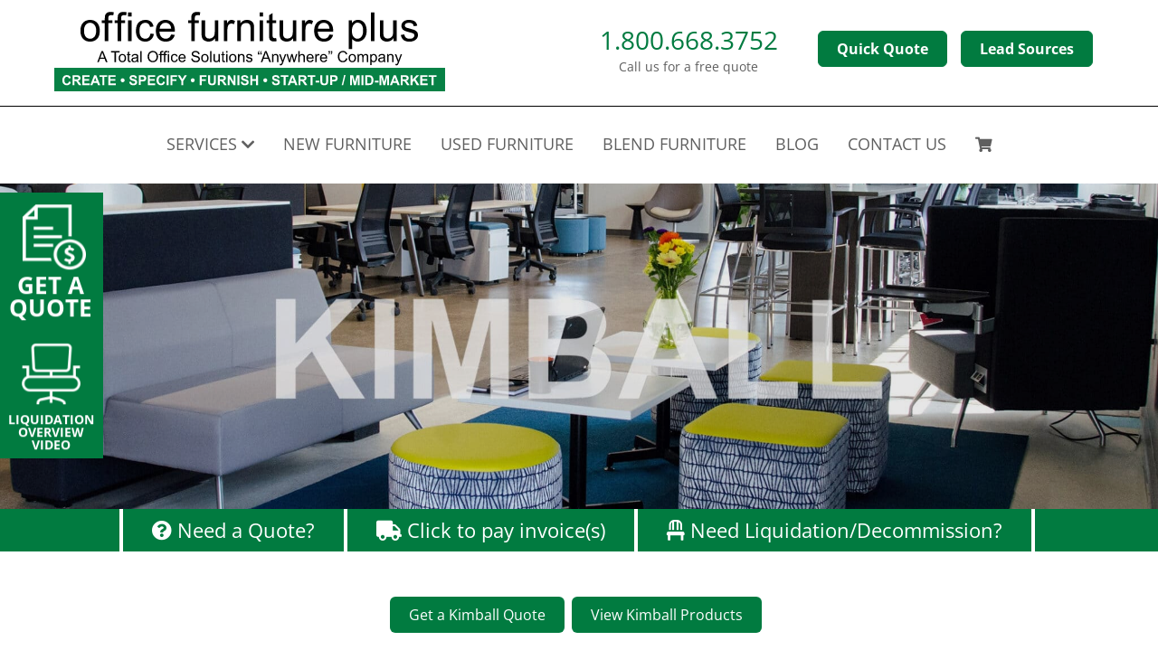

--- FILE ---
content_type: text/html; charset=UTF-8
request_url: https://www.officefurnitureplus.com/kimball-2/
body_size: 33564
content:
<!doctype html><html lang="en-US"><head><script data-no-optimize="1">var litespeed_docref=sessionStorage.getItem("litespeed_docref");litespeed_docref&&(Object.defineProperty(document,"referrer",{get:function(){return litespeed_docref}}),sessionStorage.removeItem("litespeed_docref"));</script><meta charset="UTF-8" /><meta http-equiv="X-UA-Compatible" content="IE=edge" /><meta name="viewport" content="width=device-width, initial-scale=1, shrink-to-fit=no" /><link rel="profile" href="http://gmpg.org/xfn/11" /><link rel="pingback" href="https://www.officefurnitureplus.com/xmlrpc.php" /><link rel='preload' href='https://www.officefurnitureplus.com/wp-content/themes/furniture-solutions-theme/style.css' as='style' /><link rel='preload' href='https://www.officefurnitureplus.com/wp-content/themes/furniture-solutions-theme/assets/css/styles-add.min.css' as='style' /><link rel='preload' href='https://use.fontawesome.com/releases/v5.14.0/webfonts/fa-solid-900.woff2' as='font' type='font/woff2' crossorigin='anonymous' /><link rel='preload' href='/wp-content/uploads/elementor/google-fonts/fonts/opensans-memvyags126mizpba-uvwbx2vvnxbbobj2ovtugmu1ab.woff2' as='font' type='font/woff2' crossorigin='anonymous' /><link rel='preload' href='https://www.officefurnitureplus.com/wp-content/themes/furniture-solutions-theme/assets/js/custom.min.js' as='script' /><meta name='robots' content='index, follow, max-image-preview:large, max-snippet:-1, max-video-preview:-1' /><title>Kimball Office Furniture Showroom Irving, San Antonio &amp; Austin</title><meta name="description" content="Get a Kimball Quote View Kimball Products Kimball’s history is rich with smart and capable design, esthetically pleasing functional designs in every" /><link rel="canonical" href="https://www.officefurnitureplus.com/kimball-2/" /><meta property="og:locale" content="en_US" /><meta property="og:type" content="article" /><meta property="og:title" content="Kimball Office Furniture Showroom Irving, San Antonio &amp; Austin | Office Furniture Plus" /><meta property="og:description" content="The Office Furniture Plus office space planners love to work with the Kimball Product families that are designed to work together to facilitate a cohesive, pleasing journey from the front entrance to the back exist." /><meta property="og:url" content="https://www.officefurnitureplus.com/kimball-2/" /><meta property="og:site_name" content="Office Furniture Plus | Texas Furniture Store" /><meta property="article:modified_time" content="2024-04-09T17:00:04+00:00" /><meta property="og:image" content="https://www.officefurnitureplus.com/wp-content/uploads/Villa_17.jpg" /><meta property="og:image:width" content="400" /><meta property="og:image:height" content="267" /><meta property="og:image:type" content="image/jpeg" /><meta name="twitter:card" content="summary_large_image" /><meta name="twitter:title" content="Kimball Office Furniture in Irving, San Antonio &amp; Austin at Office Furniture Plus" /><meta name="twitter:description" content="Our office space planners love to work with the Kimball Product families that are designed to work together to facilitate a cohesive, pleasing journey from the front entrance to the back exist." /><meta name="twitter:image" content="https://www.officefurnitureplus.com/wp-content/uploads/kimball2.jpg" /><meta name="twitter:label1" content="Est. reading time" /><meta name="twitter:data1" content="3 minutes" /> <script type="application/ld+json" class="yoast-schema-graph">{"@context":"https://schema.org","@graph":[{"@type":"WebPage","@id":"https://www.officefurnitureplus.com/kimball-2/","url":"https://www.officefurnitureplus.com/kimball-2/","name":"Kimball Office Furniture Showroom Irving, San Antonio & Austin","isPartOf":{"@id":"https://www.officefurnitureplus.com/#website"},"primaryImageOfPage":{"@id":"https://www.officefurnitureplus.com/kimball-2/#primaryimage"},"image":{"@id":"https://www.officefurnitureplus.com/kimball-2/#primaryimage"},"thumbnailUrl":"https://www.officefurnitureplus.com/wp-content/uploads/KIMBALL_slider.jpg","datePublished":"2020-12-07T18:36:46+00:00","dateModified":"2024-04-09T17:00:04+00:00","description":"Get a Kimball Quote View Kimball Products Kimball’s history is rich with smart and capable design, esthetically pleasing functional designs in every","breadcrumb":{"@id":"https://www.officefurnitureplus.com/kimball-2/#breadcrumb"},"inLanguage":"en-US","potentialAction":[{"@type":"ReadAction","target":["https://www.officefurnitureplus.com/kimball-2/"]}]},{"@type":"ImageObject","inLanguage":"en-US","@id":"https://www.officefurnitureplus.com/kimball-2/#primaryimage","url":"https://www.officefurnitureplus.com/wp-content/uploads/KIMBALL_slider.jpg","contentUrl":"https://www.officefurnitureplus.com/wp-content/uploads/KIMBALL_slider.jpg","width":2048,"height":955,"caption":"KIMBALL slider"},{"@type":"BreadcrumbList","@id":"https://www.officefurnitureplus.com/kimball-2/#breadcrumb","itemListElement":[{"@type":"ListItem","position":1,"name":"Home","item":"https://www.officefurnitureplus.com/"},{"@type":"ListItem","position":2,"name":"Kimball"}]},{"@type":"WebSite","@id":"https://www.officefurnitureplus.com/#website","url":"https://www.officefurnitureplus.com/","name":"Texas Office Furniture Store | Office Furniture Plus","description":"Office Furniture Plus provides a huge selection of high quality office furniture to the Austin and Dallas Fort Worth Texas Area.","publisher":{"@id":"https://www.officefurnitureplus.com/#organization"},"potentialAction":[{"@type":"SearchAction","target":{"@type":"EntryPoint","urlTemplate":"https://www.officefurnitureplus.com/?s={search_term_string}"},"query-input":{"@type":"PropertyValueSpecification","valueRequired":true,"valueName":"search_term_string"}}],"inLanguage":"en-US"},{"@type":"Organization","@id":"https://www.officefurnitureplus.com/#organization","name":"Texas Office Furniture Store | Office Furniture Plus","url":"https://www.officefurnitureplus.com/","logo":{"@type":"ImageObject","inLanguage":"en-US","@id":"https://www.officefurnitureplus.com/#/schema/logo/image/","url":"https://www.officefurnitureplus.com/wp-content/uploads/logo-ofp-25.svg","contentUrl":"https://www.officefurnitureplus.com/wp-content/uploads/logo-ofp-25.svg","width":350,"height":75,"caption":"Texas Office Furniture Store | Office Furniture Plus"},"image":{"@id":"https://www.officefurnitureplus.com/#/schema/logo/image/"}}]}</script> <link rel="alternate" type="application/rss+xml" title="Office Furniture Plus | Texas Furniture Store &raquo; Feed" href="https://www.officefurnitureplus.com/feed/" /><link rel="alternate" type="application/rss+xml" title="Office Furniture Plus | Texas Furniture Store &raquo; Comments Feed" href="https://www.officefurnitureplus.com/comments/feed/" /><style id='wp-img-auto-sizes-contain-inline-css' type='text/css'>img:is([sizes=auto i],[sizes^="auto," i]){contain-intrinsic-size:3000px 1500px}
/*# sourceURL=wp-img-auto-sizes-contain-inline-css */</style><link data-optimized="2" rel="stylesheet" href="https://www.officefurnitureplus.com/wp-content/litespeed/css/833ac28f302d4d72e9add00fc6f098f8.css?ver=9c951" /><style id='wp-block-library-theme-inline-css' type='text/css'>.wp-block-audio :where(figcaption){color:#555;font-size:13px;text-align:center}.is-dark-theme .wp-block-audio :where(figcaption){color:#ffffffa6}.wp-block-audio{margin:0 0 1em}.wp-block-code{border:1px solid #ccc;border-radius:4px;font-family:Menlo,Consolas,monaco,monospace;padding:.8em 1em}.wp-block-embed :where(figcaption){color:#555;font-size:13px;text-align:center}.is-dark-theme .wp-block-embed :where(figcaption){color:#ffffffa6}.wp-block-embed{margin:0 0 1em}.blocks-gallery-caption{color:#555;font-size:13px;text-align:center}.is-dark-theme .blocks-gallery-caption{color:#ffffffa6}:root :where(.wp-block-image figcaption){color:#555;font-size:13px;text-align:center}.is-dark-theme :root :where(.wp-block-image figcaption){color:#ffffffa6}.wp-block-image{margin:0 0 1em}.wp-block-pullquote{border-bottom:4px solid;border-top:4px solid;color:currentColor;margin-bottom:1.75em}.wp-block-pullquote :where(cite),.wp-block-pullquote :where(footer),.wp-block-pullquote__citation{color:currentColor;font-size:.8125em;font-style:normal;text-transform:uppercase}.wp-block-quote{border-left:.25em solid;margin:0 0 1.75em;padding-left:1em}.wp-block-quote cite,.wp-block-quote footer{color:currentColor;font-size:.8125em;font-style:normal;position:relative}.wp-block-quote:where(.has-text-align-right){border-left:none;border-right:.25em solid;padding-left:0;padding-right:1em}.wp-block-quote:where(.has-text-align-center){border:none;padding-left:0}.wp-block-quote.is-large,.wp-block-quote.is-style-large,.wp-block-quote:where(.is-style-plain){border:none}.wp-block-search .wp-block-search__label{font-weight:700}.wp-block-search__button{border:1px solid #ccc;padding:.375em .625em}:where(.wp-block-group.has-background){padding:1.25em 2.375em}.wp-block-separator.has-css-opacity{opacity:.4}.wp-block-separator{border:none;border-bottom:2px solid;margin-left:auto;margin-right:auto}.wp-block-separator.has-alpha-channel-opacity{opacity:1}.wp-block-separator:not(.is-style-wide):not(.is-style-dots){width:100px}.wp-block-separator.has-background:not(.is-style-dots){border-bottom:none;height:1px}.wp-block-separator.has-background:not(.is-style-wide):not(.is-style-dots){height:2px}.wp-block-table{margin:0 0 1em}.wp-block-table td,.wp-block-table th{word-break:normal}.wp-block-table :where(figcaption){color:#555;font-size:13px;text-align:center}.is-dark-theme .wp-block-table :where(figcaption){color:#ffffffa6}.wp-block-video :where(figcaption){color:#555;font-size:13px;text-align:center}.is-dark-theme .wp-block-video :where(figcaption){color:#ffffffa6}.wp-block-video{margin:0 0 1em}:root :where(.wp-block-template-part.has-background){margin-bottom:0;margin-top:0;padding:1.25em 2.375em}
/*# sourceURL=/wp-includes/css/dist/block-library/theme.min.css */</style><style id='classic-theme-styles-inline-css' type='text/css'>/*! This file is auto-generated */
.wp-block-button__link{color:#fff;background-color:#32373c;border-radius:9999px;box-shadow:none;text-decoration:none;padding:calc(.667em + 2px) calc(1.333em + 2px);font-size:1.125em}.wp-block-file__button{background:#32373c;color:#fff;text-decoration:none}
/*# sourceURL=/wp-includes/css/classic-themes.min.css */</style><style id='font-awesome-svg-styles-default-inline-css' type='text/css'>.svg-inline--fa { display: inline-block; height: 1em; overflow: visible; vertical-align: -.125em;
}
/*# sourceURL=font-awesome-svg-styles-default-inline-css */</style><style id='font-awesome-svg-styles-inline-css' type='text/css'>.wp-block-font-awesome-icon svg::before, .wp-rich-text-font-awesome-icon svg::before {content: unset;}
/*# sourceURL=font-awesome-svg-styles-inline-css */</style><style id='global-styles-inline-css' type='text/css'>:root{--wp--preset--aspect-ratio--square: 1;--wp--preset--aspect-ratio--4-3: 4/3;--wp--preset--aspect-ratio--3-4: 3/4;--wp--preset--aspect-ratio--3-2: 3/2;--wp--preset--aspect-ratio--2-3: 2/3;--wp--preset--aspect-ratio--16-9: 16/9;--wp--preset--aspect-ratio--9-16: 9/16;--wp--preset--color--black: #000000;--wp--preset--color--cyan-bluish-gray: #abb8c3;--wp--preset--color--white: #ffffff;--wp--preset--color--pale-pink: #f78da7;--wp--preset--color--vivid-red: #cf2e2e;--wp--preset--color--luminous-vivid-orange: #ff6900;--wp--preset--color--luminous-vivid-amber: #fcb900;--wp--preset--color--light-green-cyan: #7bdcb5;--wp--preset--color--vivid-green-cyan: #00d084;--wp--preset--color--pale-cyan-blue: #8ed1fc;--wp--preset--color--vivid-cyan-blue: #0693e3;--wp--preset--color--vivid-purple: #9b51e0;--wp--preset--gradient--vivid-cyan-blue-to-vivid-purple: linear-gradient(135deg,rgb(6,147,227) 0%,rgb(155,81,224) 100%);--wp--preset--gradient--light-green-cyan-to-vivid-green-cyan: linear-gradient(135deg,rgb(122,220,180) 0%,rgb(0,208,130) 100%);--wp--preset--gradient--luminous-vivid-amber-to-luminous-vivid-orange: linear-gradient(135deg,rgb(252,185,0) 0%,rgb(255,105,0) 100%);--wp--preset--gradient--luminous-vivid-orange-to-vivid-red: linear-gradient(135deg,rgb(255,105,0) 0%,rgb(207,46,46) 100%);--wp--preset--gradient--very-light-gray-to-cyan-bluish-gray: linear-gradient(135deg,rgb(238,238,238) 0%,rgb(169,184,195) 100%);--wp--preset--gradient--cool-to-warm-spectrum: linear-gradient(135deg,rgb(74,234,220) 0%,rgb(151,120,209) 20%,rgb(207,42,186) 40%,rgb(238,44,130) 60%,rgb(251,105,98) 80%,rgb(254,248,76) 100%);--wp--preset--gradient--blush-light-purple: linear-gradient(135deg,rgb(255,206,236) 0%,rgb(152,150,240) 100%);--wp--preset--gradient--blush-bordeaux: linear-gradient(135deg,rgb(254,205,165) 0%,rgb(254,45,45) 50%,rgb(107,0,62) 100%);--wp--preset--gradient--luminous-dusk: linear-gradient(135deg,rgb(255,203,112) 0%,rgb(199,81,192) 50%,rgb(65,88,208) 100%);--wp--preset--gradient--pale-ocean: linear-gradient(135deg,rgb(255,245,203) 0%,rgb(182,227,212) 50%,rgb(51,167,181) 100%);--wp--preset--gradient--electric-grass: linear-gradient(135deg,rgb(202,248,128) 0%,rgb(113,206,126) 100%);--wp--preset--gradient--midnight: linear-gradient(135deg,rgb(2,3,129) 0%,rgb(40,116,252) 100%);--wp--preset--font-size--small: 13px;--wp--preset--font-size--medium: 20px;--wp--preset--font-size--large: 36px;--wp--preset--font-size--x-large: 42px;--wp--preset--spacing--20: 0.44rem;--wp--preset--spacing--30: 0.67rem;--wp--preset--spacing--40: 1rem;--wp--preset--spacing--50: 1.5rem;--wp--preset--spacing--60: 2.25rem;--wp--preset--spacing--70: 3.38rem;--wp--preset--spacing--80: 5.06rem;--wp--preset--shadow--natural: 6px 6px 9px rgba(0, 0, 0, 0.2);--wp--preset--shadow--deep: 12px 12px 50px rgba(0, 0, 0, 0.4);--wp--preset--shadow--sharp: 6px 6px 0px rgba(0, 0, 0, 0.2);--wp--preset--shadow--outlined: 6px 6px 0px -3px rgb(255, 255, 255), 6px 6px rgb(0, 0, 0);--wp--preset--shadow--crisp: 6px 6px 0px rgb(0, 0, 0);}:where(.is-layout-flex){gap: 0.5em;}:where(.is-layout-grid){gap: 0.5em;}body .is-layout-flex{display: flex;}.is-layout-flex{flex-wrap: wrap;align-items: center;}.is-layout-flex > :is(*, div){margin: 0;}body .is-layout-grid{display: grid;}.is-layout-grid > :is(*, div){margin: 0;}:where(.wp-block-columns.is-layout-flex){gap: 2em;}:where(.wp-block-columns.is-layout-grid){gap: 2em;}:where(.wp-block-post-template.is-layout-flex){gap: 1.25em;}:where(.wp-block-post-template.is-layout-grid){gap: 1.25em;}.has-black-color{color: var(--wp--preset--color--black) !important;}.has-cyan-bluish-gray-color{color: var(--wp--preset--color--cyan-bluish-gray) !important;}.has-white-color{color: var(--wp--preset--color--white) !important;}.has-pale-pink-color{color: var(--wp--preset--color--pale-pink) !important;}.has-vivid-red-color{color: var(--wp--preset--color--vivid-red) !important;}.has-luminous-vivid-orange-color{color: var(--wp--preset--color--luminous-vivid-orange) !important;}.has-luminous-vivid-amber-color{color: var(--wp--preset--color--luminous-vivid-amber) !important;}.has-light-green-cyan-color{color: var(--wp--preset--color--light-green-cyan) !important;}.has-vivid-green-cyan-color{color: var(--wp--preset--color--vivid-green-cyan) !important;}.has-pale-cyan-blue-color{color: var(--wp--preset--color--pale-cyan-blue) !important;}.has-vivid-cyan-blue-color{color: var(--wp--preset--color--vivid-cyan-blue) !important;}.has-vivid-purple-color{color: var(--wp--preset--color--vivid-purple) !important;}.has-black-background-color{background-color: var(--wp--preset--color--black) !important;}.has-cyan-bluish-gray-background-color{background-color: var(--wp--preset--color--cyan-bluish-gray) !important;}.has-white-background-color{background-color: var(--wp--preset--color--white) !important;}.has-pale-pink-background-color{background-color: var(--wp--preset--color--pale-pink) !important;}.has-vivid-red-background-color{background-color: var(--wp--preset--color--vivid-red) !important;}.has-luminous-vivid-orange-background-color{background-color: var(--wp--preset--color--luminous-vivid-orange) !important;}.has-luminous-vivid-amber-background-color{background-color: var(--wp--preset--color--luminous-vivid-amber) !important;}.has-light-green-cyan-background-color{background-color: var(--wp--preset--color--light-green-cyan) !important;}.has-vivid-green-cyan-background-color{background-color: var(--wp--preset--color--vivid-green-cyan) !important;}.has-pale-cyan-blue-background-color{background-color: var(--wp--preset--color--pale-cyan-blue) !important;}.has-vivid-cyan-blue-background-color{background-color: var(--wp--preset--color--vivid-cyan-blue) !important;}.has-vivid-purple-background-color{background-color: var(--wp--preset--color--vivid-purple) !important;}.has-black-border-color{border-color: var(--wp--preset--color--black) !important;}.has-cyan-bluish-gray-border-color{border-color: var(--wp--preset--color--cyan-bluish-gray) !important;}.has-white-border-color{border-color: var(--wp--preset--color--white) !important;}.has-pale-pink-border-color{border-color: var(--wp--preset--color--pale-pink) !important;}.has-vivid-red-border-color{border-color: var(--wp--preset--color--vivid-red) !important;}.has-luminous-vivid-orange-border-color{border-color: var(--wp--preset--color--luminous-vivid-orange) !important;}.has-luminous-vivid-amber-border-color{border-color: var(--wp--preset--color--luminous-vivid-amber) !important;}.has-light-green-cyan-border-color{border-color: var(--wp--preset--color--light-green-cyan) !important;}.has-vivid-green-cyan-border-color{border-color: var(--wp--preset--color--vivid-green-cyan) !important;}.has-pale-cyan-blue-border-color{border-color: var(--wp--preset--color--pale-cyan-blue) !important;}.has-vivid-cyan-blue-border-color{border-color: var(--wp--preset--color--vivid-cyan-blue) !important;}.has-vivid-purple-border-color{border-color: var(--wp--preset--color--vivid-purple) !important;}.has-vivid-cyan-blue-to-vivid-purple-gradient-background{background: var(--wp--preset--gradient--vivid-cyan-blue-to-vivid-purple) !important;}.has-light-green-cyan-to-vivid-green-cyan-gradient-background{background: var(--wp--preset--gradient--light-green-cyan-to-vivid-green-cyan) !important;}.has-luminous-vivid-amber-to-luminous-vivid-orange-gradient-background{background: var(--wp--preset--gradient--luminous-vivid-amber-to-luminous-vivid-orange) !important;}.has-luminous-vivid-orange-to-vivid-red-gradient-background{background: var(--wp--preset--gradient--luminous-vivid-orange-to-vivid-red) !important;}.has-very-light-gray-to-cyan-bluish-gray-gradient-background{background: var(--wp--preset--gradient--very-light-gray-to-cyan-bluish-gray) !important;}.has-cool-to-warm-spectrum-gradient-background{background: var(--wp--preset--gradient--cool-to-warm-spectrum) !important;}.has-blush-light-purple-gradient-background{background: var(--wp--preset--gradient--blush-light-purple) !important;}.has-blush-bordeaux-gradient-background{background: var(--wp--preset--gradient--blush-bordeaux) !important;}.has-luminous-dusk-gradient-background{background: var(--wp--preset--gradient--luminous-dusk) !important;}.has-pale-ocean-gradient-background{background: var(--wp--preset--gradient--pale-ocean) !important;}.has-electric-grass-gradient-background{background: var(--wp--preset--gradient--electric-grass) !important;}.has-midnight-gradient-background{background: var(--wp--preset--gradient--midnight) !important;}.has-small-font-size{font-size: var(--wp--preset--font-size--small) !important;}.has-medium-font-size{font-size: var(--wp--preset--font-size--medium) !important;}.has-large-font-size{font-size: var(--wp--preset--font-size--large) !important;}.has-x-large-font-size{font-size: var(--wp--preset--font-size--x-large) !important;}
:where(.wp-block-post-template.is-layout-flex){gap: 1.25em;}:where(.wp-block-post-template.is-layout-grid){gap: 1.25em;}
:where(.wp-block-term-template.is-layout-flex){gap: 1.25em;}:where(.wp-block-term-template.is-layout-grid){gap: 1.25em;}
:where(.wp-block-columns.is-layout-flex){gap: 2em;}:where(.wp-block-columns.is-layout-grid){gap: 2em;}
:root :where(.wp-block-pullquote){font-size: 1.5em;line-height: 1.6;}
/*# sourceURL=global-styles-inline-css */</style><link rel='stylesheet' id='springbot-scheduler-style-css' href='https://www.officefurnitureplus.com/wp-content/plugins/OFP%20springbot-scheduler/assets/css/scheduler.css?ver=1.0.0' type='text/css' media='all' /><style id='woocommerce-inline-inline-css' type='text/css'>.woocommerce form .form-row .required { visibility: visible; }
/*# sourceURL=woocommerce-inline-inline-css */</style><style id='pqfw-frontend-inline-css' type='text/css'>a.button.pqfw-button.pqfw-add-to-quotation {}a.button.pqfw-button.pqfw-add-to-quotation:hover {}
/*# sourceURL=pqfw-frontend-inline-css */</style><link rel='stylesheet' id='slick-css-css' href='//cdn.jsdelivr.net/npm/slick-carousel@1.8.1/slick/slick.min.css?ver=6.9' type='text/css' media='all' /><link rel='stylesheet' id='font-awesome-official-css' href='https://use.fontawesome.com/releases/v5.14.0/css/all.css' type='text/css' media='all' integrity="sha384-HzLeBuhoNPvSl5KYnjx0BT+WB0QEEqLprO+NBkkk5gbc67FTaL7XIGa2w1L0Xbgc" crossorigin="anonymous" /><style id='elementor-frontend-inline-css' type='text/css'>.elementor-kit-43461{--e-global-color-primary:#6EC1E4;--e-global-color-secondary:#54595F;--e-global-color-text:#7A7A7A;--e-global-color-accent:#61CE70;--e-global-color-d54e1a8:#017B40;--e-global-typography-primary-font-family:"Roboto";--e-global-typography-primary-font-weight:600;--e-global-typography-secondary-font-family:"Roboto Slab";--e-global-typography-secondary-font-weight:400;--e-global-typography-text-font-family:"Roboto";--e-global-typography-text-font-weight:400;--e-global-typography-accent-font-family:"Roboto";--e-global-typography-accent-font-weight:500;}.elementor-kit-43461 e-page-transition{background-color:#FFBC7D;}.elementor-section.elementor-section-boxed > .elementor-container{max-width:1140px;}.e-con{--container-max-width:1140px;}.elementor-widget:not(:last-child){margin-block-end:20px;}.elementor-element{--widgets-spacing:20px 20px;--widgets-spacing-row:20px;--widgets-spacing-column:20px;}{}h1.entry-title{display:var(--page-title-display);}@media(max-width:1024px){.elementor-section.elementor-section-boxed > .elementor-container{max-width:1024px;}.e-con{--container-max-width:1024px;}}@media(max-width:767px){.elementor-section.elementor-section-boxed > .elementor-container{max-width:767px;}.e-con{--container-max-width:767px;}}
.elementor-51111 .elementor-element.elementor-element-2e547f81{--display:flex;--margin-top:0px;--margin-bottom:0px;--margin-left:0px;--margin-right:0px;--padding-top:0px;--padding-bottom:0px;--padding-left:0px;--padding-right:0px;}.elementor-51111 .elementor-element.elementor-element-319bbbb{--display:flex;border-style:solid;--border-style:solid;border-width:5px 5px 5px 5px;--border-top-width:5px;--border-right-width:5px;--border-bottom-width:5px;--border-left-width:5px;border-color:#017B40;--border-color:#017B40;}.elementor-51111 .elementor-element.elementor-element-319bbbb:not(.elementor-motion-effects-element-type-background), .elementor-51111 .elementor-element.elementor-element-319bbbb > .elementor-motion-effects-container > .elementor-motion-effects-layer{background-color:#FFFFFF;}.elementor-51111 .elementor-element.elementor-element-b00651{--display:flex;--min-height:400px;--flex-direction:row;--container-widget-width:initial;--container-widget-height:100%;--container-widget-flex-grow:1;--container-widget-align-self:stretch;--flex-wrap-mobile:wrap;--gap:0px 0px;--row-gap:0px;--column-gap:0px;--margin-top:0px;--margin-bottom:0px;--margin-left:0px;--margin-right:0px;--padding-top:0px;--padding-bottom:0px;--padding-left:0px;--padding-right:0px;}.elementor-51111 .elementor-element.elementor-element-4e6b4396{--display:flex;--gap:0px 0px;--row-gap:0px;--column-gap:0px;--padding-top:40px;--padding-bottom:40px;--padding-left:40px;--padding-right:40px;}.elementor-widget-text-editor{font-family:var( --e-global-typography-text-font-family ), Sans-serif;font-weight:var( --e-global-typography-text-font-weight );color:var( --e-global-color-text );}.elementor-widget-text-editor.elementor-drop-cap-view-stacked .elementor-drop-cap{background-color:var( --e-global-color-primary );}.elementor-widget-text-editor.elementor-drop-cap-view-framed .elementor-drop-cap, .elementor-widget-text-editor.elementor-drop-cap-view-default .elementor-drop-cap{color:var( --e-global-color-primary );border-color:var( --e-global-color-primary );}.elementor-51111 .elementor-element.elementor-element-1eb03393 > .elementor-widget-container{margin:0px 0px -20px 0px;}.elementor-51111 .elementor-element.elementor-element-1eb03393{text-align:start;font-family:"Open Sans", Sans-serif;font-size:25px;font-weight:700;line-height:40px;color:#017B40;}.elementor-51111 .elementor-element.elementor-element-bba44ee > .elementor-widget-container{margin:0px 0px 0px 0px;}.elementor-51111 .elementor-element.elementor-element-bba44ee{font-family:"Open Sans", Sans-serif;font-size:27px;font-weight:700;line-height:36px;color:#017B40;}.elementor-51111 .elementor-element.elementor-element-1b1b9ea1 > .elementor-widget-container{margin:0px 0px 0px 0px;}.elementor-51111 .elementor-element.elementor-element-1b1b9ea1{font-family:"Open Sans", Sans-serif;font-size:15px;color:#000000;}.elementor-51111 .elementor-element.elementor-element-6a3590f8{--display:flex;--flex-direction:row;--container-widget-width:initial;--container-widget-height:100%;--container-widget-flex-grow:1;--container-widget-align-self:stretch;--flex-wrap-mobile:wrap;--margin-top:-9px;--margin-bottom:0px;--margin-left:0px;--margin-right:0px;--padding-top:15px;--padding-bottom:0px;--padding-left:0px;--padding-right:0px;}.elementor-widget-button .elementor-button{background-color:var( --e-global-color-accent );font-family:var( --e-global-typography-accent-font-family ), Sans-serif;font-weight:var( --e-global-typography-accent-font-weight );}.elementor-51111 .elementor-element.elementor-element-a95371d .elementor-button{background-color:#017B40;font-family:"Open Sans", Sans-serif;font-size:19px;font-weight:bold;fill:#FFFFFF;color:#FFFFFF;border-radius:0px 0px 0px 0px;padding:15px 30px 15px 30px;}.elementor-51111 .elementor-element.elementor-element-7a1b30f0 .elementor-button{background-color:#000000;font-family:"Open Sans", Sans-serif;font-size:19px;font-weight:bold;fill:#FFFFFF;color:#FFFFFF;border-radius:0px 0px 0px 0px;padding:15px 30px 15px 30px;}.elementor-51111 .elementor-element.elementor-element-464eb39f{--display:flex;border-style:none;--border-style:none;box-shadow:0px 0px 10px 0px rgba(0,0,0,0.5);--margin-top:70px;--margin-bottom:70px;--margin-left:0px;--margin-right:50px;--padding-top:0px;--padding-bottom:0px;--padding-left:0px;--padding-right:0px;}.elementor-51111 .elementor-element.elementor-element-464eb39f:not(.elementor-motion-effects-element-type-background), .elementor-51111 .elementor-element.elementor-element-464eb39f > .elementor-motion-effects-container > .elementor-motion-effects-layer{background-image:url("https://www.officefurnitureplus.com/wp-content/uploads/7040f2ff13cfe8351e3a8eba5b87d252-e1693404994807-1.jpg");background-position:top center;background-repeat:no-repeat;background-size:cover;}.elementor-51111 .elementor-element.elementor-element-b4b0f2a .elementor-button{background-color:#00000000;font-family:"Open Sans", Sans-serif;font-size:1.25rem;font-weight:400;}.elementor-51111 .elementor-element.elementor-element-b4b0f2a .elementor-button-content-wrapper{flex-direction:row-reverse;}.elementor-51111 .elementor-element.elementor-element-b4b0f2a .elementor-button .elementor-button-content-wrapper{gap:9px;}#elementor-popup-modal-51111 .dialog-widget-content{background-color:#02010100;border-style:none;border-radius:0px 0px 0px 0px;margin:0px 0px 0px 0px;}#elementor-popup-modal-51111{background-color:rgba(0,0,0,.8);justify-content:center;align-items:center;pointer-events:all;}#elementor-popup-modal-51111 .dialog-message{width:980px;height:auto;padding:0px 0px 0px 0px;}#elementor-popup-modal-51111 .dialog-close-button{display:flex;}@media(min-width:768px){.elementor-51111 .elementor-element.elementor-element-464eb39f{--width:400px;}}@media(max-width:1024px){.elementor-51111 .elementor-element.elementor-element-b00651{--flex-direction:column;--container-widget-width:100%;--container-widget-height:initial;--container-widget-flex-grow:0;--container-widget-align-self:initial;--flex-wrap-mobile:wrap;}.elementor-51111 .elementor-element.elementor-element-464eb39f{--min-height:225px;}#elementor-popup-modal-51111 .dialog-message{width:93vw;}}@media(max-width:767px){.elementor-51111 .elementor-element.elementor-element-1b1b9ea1{font-size:18px;}#elementor-popup-modal-51111 .dialog-message{width:100vw;}}/* Start custom CSS for container, class: .elementor-element-319bbbb */.elementor-51111 .elementor-element.elementor-element-319bbbb { max-height: calc(100vh - 225px); overflow-y: auto;
}/* End custom CSS */
/* Start custom CSS for button, class: .elementor-element-b4b0f2a */.elementor-51111 .elementor-element.elementor-element-b4b0f2a svg { height: 21px; width: 21px; margin-bottom: 3px;
}
.elementor-51111 .elementor-element.elementor-element-b4b0f2a span.elementor-button-text { padding-top: 1.5px;
}
.elementor-51111 .elementor-element.elementor-element-b4b0f2a a { padding: 0;
}/* End custom CSS */
/* Start custom CSS for container, class: .elementor-element-2e547f81 */.dialog-close-button { top: -50px !important; right: 0 !important;
}
.dialog-close-button::before { position: absolute; content: "Close"; color: white; font-size: 1.25rem; text-transform: uppercase; right: 40px !important; top: 5px;
}
.dialog-close-button .e-font-icon-svg { width: 30px !important; height: 30px !important;
}
.dialog-close-button .e-font-icon-svg use { fill: white;
}/* End custom CSS */
.elementor-51109 .elementor-element.elementor-element-1083250e{--display:flex;--margin-top:0px;--margin-bottom:0px;--margin-left:0px;--margin-right:0px;--padding-top:0px;--padding-bottom:0px;--padding-left:0px;--padding-right:0px;}.elementor-51109 .elementor-element.elementor-element-2df31b9{--display:flex;border-style:solid;--border-style:solid;border-width:5px 5px 5px 5px;--border-top-width:5px;--border-right-width:5px;--border-bottom-width:5px;--border-left-width:5px;border-color:#017B40;--border-color:#017B40;}.elementor-51109 .elementor-element.elementor-element-2df31b9:not(.elementor-motion-effects-element-type-background), .elementor-51109 .elementor-element.elementor-element-2df31b9 > .elementor-motion-effects-container > .elementor-motion-effects-layer{background-color:#FFFFFF;}.elementor-51109 .elementor-element.elementor-element-4e35ebf6{--display:flex;--min-height:400px;--flex-direction:row;--container-widget-width:initial;--container-widget-height:100%;--container-widget-flex-grow:1;--container-widget-align-self:stretch;--flex-wrap-mobile:wrap;--gap:0px 0px;--row-gap:0px;--column-gap:0px;--margin-top:0px;--margin-bottom:0px;--margin-left:0px;--margin-right:0px;--padding-top:0px;--padding-bottom:0px;--padding-left:0px;--padding-right:0px;}.elementor-51109 .elementor-element.elementor-element-5aff5e18{--display:flex;--gap:10px 10px;--row-gap:10px;--column-gap:10px;--padding-top:40px;--padding-bottom:40px;--padding-left:40px;--padding-right:40px;}.elementor-widget-text-editor{font-family:var( --e-global-typography-text-font-family ), Sans-serif;font-weight:var( --e-global-typography-text-font-weight );color:var( --e-global-color-text );}.elementor-widget-text-editor.elementor-drop-cap-view-stacked .elementor-drop-cap{background-color:var( --e-global-color-primary );}.elementor-widget-text-editor.elementor-drop-cap-view-framed .elementor-drop-cap, .elementor-widget-text-editor.elementor-drop-cap-view-default .elementor-drop-cap{color:var( --e-global-color-primary );border-color:var( --e-global-color-primary );}.elementor-51109 .elementor-element.elementor-element-4eb227a8 > .elementor-widget-container{margin:0px 0px -16px 0px;}.elementor-51109 .elementor-element.elementor-element-4eb227a8{text-align:start;font-family:"Open Sans", Sans-serif;font-size:25px;font-weight:700;line-height:25px;color:#000000;}.elementor-51109 .elementor-element.elementor-element-623613c3 > .elementor-widget-container{margin:0px 0px -9px 0px;}.elementor-51109 .elementor-element.elementor-element-623613c3{font-family:"Open Sans", Sans-serif;font-size:27px;font-weight:700;line-height:36px;color:#017B40;}.elementor-51109 .elementor-element.elementor-element-252a9207 > .elementor-widget-container{margin:0px 0px -9px 0px;}.elementor-51109 .elementor-element.elementor-element-252a9207{font-family:"Open Sans", Sans-serif;font-size:15px;color:#000000;}.elementor-51109 .elementor-element.elementor-element-53294639{--display:flex;--flex-direction:row;--container-widget-width:initial;--container-widget-height:100%;--container-widget-flex-grow:1;--container-widget-align-self:stretch;--flex-wrap-mobile:wrap;--margin-top:0px;--margin-bottom:0px;--margin-left:0px;--margin-right:0px;--padding-top:15px;--padding-bottom:0px;--padding-left:0px;--padding-right:0px;}.elementor-widget-button .elementor-button{background-color:var( --e-global-color-accent );font-family:var( --e-global-typography-accent-font-family ), Sans-serif;font-weight:var( --e-global-typography-accent-font-weight );}.elementor-51109 .elementor-element.elementor-element-dde7c38 .elementor-button{background-color:#017B40;font-family:"Open Sans", Sans-serif;font-size:17px;font-weight:bold;fill:#FFFFFF;color:#FFFFFF;border-radius:0px 0px 0px 0px;padding:15px 20px 15px 20px;}.elementor-51109 .elementor-element.elementor-element-16088128 .elementor-button{background-color:#017B40;font-family:"Open Sans", Sans-serif;font-size:17px;font-weight:bold;fill:#FFFFFF;color:#FFFFFF;border-radius:0px 0px 0px 0px;padding:15px 20px 15px 20px;}.elementor-51109 .elementor-element.elementor-element-5c235cb2{--display:flex;border-style:none;--border-style:none;--margin-top:40px;--margin-bottom:0px;--margin-left:0px;--margin-right:0px;--padding-top:0px;--padding-bottom:0px;--padding-left:0px;--padding-right:0px;}.elementor-51109 .elementor-element.elementor-element-5c235cb2:not(.elementor-motion-effects-element-type-background), .elementor-51109 .elementor-element.elementor-element-5c235cb2 > .elementor-motion-effects-container > .elementor-motion-effects-layer{background-image:url("https://www.officefurnitureplus.com/wp-content/uploads/blendofp2.jpg");background-position:center center;background-repeat:no-repeat;background-size:contain;}.elementor-51109 .elementor-element.elementor-element-273157d .elementor-button{background-color:#00000000;font-family:"Open Sans", Sans-serif;font-size:1.25rem;font-weight:400;}.elementor-51109 .elementor-element.elementor-element-273157d .elementor-button-content-wrapper{flex-direction:row-reverse;}.elementor-51109 .elementor-element.elementor-element-273157d .elementor-button .elementor-button-content-wrapper{gap:9px;}#elementor-popup-modal-51109 .dialog-widget-content{background-color:#02010100;border-style:none;border-radius:0px 0px 0px 0px;margin:0px 0px 0px 0px;}#elementor-popup-modal-51109{background-color:rgba(0,0,0,.8);justify-content:center;align-items:center;pointer-events:all;}#elementor-popup-modal-51109 .dialog-message{width:980px;height:auto;padding:0px 0px 0px 0px;}#elementor-popup-modal-51109 .dialog-close-button{display:flex;}@media(min-width:768px){.elementor-51109 .elementor-element.elementor-element-5c235cb2{--content-width:1094px;}}@media(max-width:1024px){.elementor-51109 .elementor-element.elementor-element-4e35ebf6{--flex-direction:column;--container-widget-width:100%;--container-widget-height:initial;--container-widget-flex-grow:0;--container-widget-align-self:initial;--flex-wrap-mobile:wrap;}.elementor-51109 .elementor-element.elementor-element-5c235cb2{--min-height:225px;--margin-top:0px;--margin-bottom:0px;--margin-left:0px;--margin-right:0px;}#elementor-popup-modal-51109 .dialog-message{width:93vw;}}@media(max-width:767px){.elementor-51109 .elementor-element.elementor-element-252a9207{font-size:18px;}#elementor-popup-modal-51109 .dialog-message{width:100vw;}}/* Start custom CSS for container, class: .elementor-element-2df31b9 */.elementor-51109 .elementor-element.elementor-element-2df31b9 { max-height: calc(100vh - 225px); overflow-y: auto;
}/* End custom CSS */
/* Start custom CSS for button, class: .elementor-element-273157d */.elementor-51109 .elementor-element.elementor-element-273157d svg { height: 21px; width: 21px; margin-bottom: 3px;
}
.elementor-51109 .elementor-element.elementor-element-273157d span.elementor-button-text { padding-top: 1.5px;
}
.elementor-51109 .elementor-element.elementor-element-273157d a { padding: 0;
}/* End custom CSS */
/* Start custom CSS for container, class: .elementor-element-1083250e */.dialog-close-button { top: -50px !important; right: 0 !important;
}
.dialog-close-button::before { position: absolute; content: "Close"; color: white; font-size: 1.25rem; text-transform: uppercase; right: 40px !important; top: 5px;
}
.dialog-close-button .e-font-icon-svg { width: 30px !important; height: 30px !important;
}
.dialog-close-button .e-font-icon-svg use { fill: white;
}/* End custom CSS */
.elementor-51107 .elementor-element.elementor-element-5d4f2d88{--display:flex;--margin-top:0px;--margin-bottom:0px;--margin-left:0px;--margin-right:0px;--padding-top:0px;--padding-bottom:0px;--padding-left:0px;--padding-right:0px;}.elementor-51107 .elementor-element.elementor-element-5d3ae05{--display:flex;border-style:solid;--border-style:solid;border-width:5px 5px 5px 5px;--border-top-width:5px;--border-right-width:5px;--border-bottom-width:5px;--border-left-width:5px;border-color:#017B40;--border-color:#017B40;}.elementor-51107 .elementor-element.elementor-element-5d3ae05:not(.elementor-motion-effects-element-type-background), .elementor-51107 .elementor-element.elementor-element-5d3ae05 > .elementor-motion-effects-container > .elementor-motion-effects-layer{background-color:#FFFFFF;}.elementor-51107 .elementor-element.elementor-element-5e412c91{--display:flex;--min-height:450px;--flex-direction:row;--container-widget-width:initial;--container-widget-height:100%;--container-widget-flex-grow:1;--container-widget-align-self:stretch;--flex-wrap-mobile:wrap;--gap:0px 0px;--row-gap:0px;--column-gap:0px;--margin-top:0px;--margin-bottom:0px;--margin-left:0px;--margin-right:0px;--padding-top:0px;--padding-bottom:0px;--padding-left:0px;--padding-right:0px;}.elementor-51107 .elementor-element.elementor-element-69660940{--display:flex;--gap:0px 0px;--row-gap:0px;--column-gap:0px;--padding-top:40px;--padding-bottom:40px;--padding-left:40px;--padding-right:40px;}.elementor-widget-text-editor{font-family:var( --e-global-typography-text-font-family ), Sans-serif;font-weight:var( --e-global-typography-text-font-weight );color:var( --e-global-color-text );}.elementor-widget-text-editor.elementor-drop-cap-view-stacked .elementor-drop-cap{background-color:var( --e-global-color-primary );}.elementor-widget-text-editor.elementor-drop-cap-view-framed .elementor-drop-cap, .elementor-widget-text-editor.elementor-drop-cap-view-default .elementor-drop-cap{color:var( --e-global-color-primary );border-color:var( --e-global-color-primary );}.elementor-51107 .elementor-element.elementor-element-9be6b5c > .elementor-widget-container{margin:0em 0em -.5em 0em;}.elementor-51107 .elementor-element.elementor-element-9be6b5c{font-family:"Open Sans", Sans-serif;font-size:25px;font-weight:700;line-height:30px;color:#000000;}.elementor-51107 .elementor-element.elementor-element-45e16693 > .elementor-widget-container{margin:0em 0em 0.5em 0em;}.elementor-51107 .elementor-element.elementor-element-45e16693{font-family:"Open Sans", Sans-serif;font-size:27px;font-weight:700;line-height:36px;color:#017B40;}.elementor-51107 .elementor-element.elementor-element-7580bfc9{font-family:"Open Sans", Sans-serif;font-size:15px;color:#000000;}.elementor-51107 .elementor-element.elementor-element-1c54624c{--display:flex;--flex-direction:row;--container-widget-width:initial;--container-widget-height:100%;--container-widget-flex-grow:1;--container-widget-align-self:stretch;--flex-wrap-mobile:wrap;--margin-top:0px;--margin-bottom:0px;--margin-left:0px;--margin-right:0px;--padding-top:15px;--padding-bottom:0px;--padding-left:0px;--padding-right:0px;}.elementor-widget-button .elementor-button{background-color:var( --e-global-color-accent );font-family:var( --e-global-typography-accent-font-family ), Sans-serif;font-weight:var( --e-global-typography-accent-font-weight );}.elementor-51107 .elementor-element.elementor-element-4e45b17f .elementor-button{background-color:#017B40;font-family:"Open Sans", Sans-serif;font-size:19px;font-weight:bold;fill:#FFFFFF;color:#FFFFFF;border-radius:0px 0px 0px 0px;padding:15px 40px 15px 40px;}.elementor-51107 .elementor-element.elementor-element-82e386f .elementor-button{background-color:#000000;font-family:"Open Sans", Sans-serif;font-size:19px;font-weight:bold;fill:#FFFFFF;color:#FFFFFF;border-radius:0px 0px 0px 0px;padding:15px 40px 15px 40px;}.elementor-51107 .elementor-element.elementor-element-6bed2bcf{--display:flex;border-style:none;--border-style:none;--margin-top:40px;--margin-bottom:10px;--margin-left:0px;--margin-right:0px;--padding-top:0px;--padding-bottom:0px;--padding-left:0px;--padding-right:0px;}.elementor-51107 .elementor-element.elementor-element-6bed2bcf:not(.elementor-motion-effects-element-type-background), .elementor-51107 .elementor-element.elementor-element-6bed2bcf > .elementor-motion-effects-container > .elementor-motion-effects-layer{background-image:url("https://www.officefurnitureplus.com/wp-content/uploads/Component-2-–-1.jpg");background-position:center center;background-repeat:no-repeat;background-size:contain;}.elementor-51107 .elementor-element.elementor-element-4bc3376 .elementor-button{background-color:#00000000;font-family:"Open Sans", Sans-serif;font-size:1.25rem;font-weight:400;}.elementor-51107 .elementor-element.elementor-element-4bc3376 .elementor-button-content-wrapper{flex-direction:row-reverse;}.elementor-51107 .elementor-element.elementor-element-4bc3376 .elementor-button .elementor-button-content-wrapper{gap:9px;}#elementor-popup-modal-51107 .dialog-widget-content{background-color:#02010100;border-style:none;border-radius:0px 0px 0px 0px;margin:0px 0px 0px 0px;}#elementor-popup-modal-51107{background-color:rgba(0,0,0,.8);justify-content:center;align-items:center;pointer-events:all;}#elementor-popup-modal-51107 .dialog-message{width:980px;height:auto;padding:0px 0px 0px 0px;}#elementor-popup-modal-51107 .dialog-close-button{display:flex;}@media(min-width:768px){.elementor-51107 .elementor-element.elementor-element-6bed2bcf{--content-width:1094px;}}@media(max-width:1024px){.elementor-51107 .elementor-element.elementor-element-5e412c91{--flex-direction:column;--container-widget-width:100%;--container-widget-height:initial;--container-widget-flex-grow:0;--container-widget-align-self:initial;--flex-wrap-mobile:wrap;}.elementor-51107 .elementor-element.elementor-element-6bed2bcf{--min-height:225px;--margin-top:0px;--margin-bottom:0px;--margin-left:0px;--margin-right:0px;}#elementor-popup-modal-51107 .dialog-message{width:93vw;}}@media(max-width:767px){.elementor-51107 .elementor-element.elementor-element-7580bfc9{font-size:18px;}#elementor-popup-modal-51107 .dialog-message{width:100vw;}}/* Start custom CSS for container, class: .elementor-element-5d3ae05 */.elementor-51107 .elementor-element.elementor-element-5d3ae05 { max-height: calc(100vh - 225px); overflow-y: auto;
}/* End custom CSS */
/* Start custom CSS for button, class: .elementor-element-4bc3376 */.elementor-51107 .elementor-element.elementor-element-4bc3376 svg { height: 21px; width: 21px; margin-bottom: 3px;
}
.elementor-51107 .elementor-element.elementor-element-4bc3376 span.elementor-button-text { padding-top: 1.5px;
}
.elementor-51107 .elementor-element.elementor-element-4bc3376 a { padding: 0;
}/* End custom CSS */
/* Start custom CSS for container, class: .elementor-element-5d4f2d88 */.dialog-close-button { top: -50px !important; right: 0 !important;
}
.dialog-close-button::before { position: absolute; content: "Close"; color: white; font-size: 1.25rem; text-transform: uppercase; right: 40px !important; top: 5px;
}
.dialog-close-button .e-font-icon-svg { width: 30px !important; height: 30px !important;
}
.dialog-close-button .e-font-icon-svg use { fill: white;
}/* End custom CSS */
.elementor-51105 .elementor-element.elementor-element-16e7386d{--display:flex;--margin-top:0px;--margin-bottom:0px;--margin-left:0px;--margin-right:0px;--padding-top:0px;--padding-bottom:0px;--padding-left:0px;--padding-right:0px;}.elementor-51105 .elementor-element.elementor-element-cf4f41f{--display:flex;border-style:solid;--border-style:solid;border-width:5px 5px 5px 5px;--border-top-width:5px;--border-right-width:5px;--border-bottom-width:5px;--border-left-width:5px;border-color:#017B40;--border-color:#017B40;}.elementor-51105 .elementor-element.elementor-element-cf4f41f:not(.elementor-motion-effects-element-type-background), .elementor-51105 .elementor-element.elementor-element-cf4f41f > .elementor-motion-effects-container > .elementor-motion-effects-layer{background-color:#FFFFFF;}.elementor-51105 .elementor-element.elementor-element-4eaf22e2{--display:flex;--min-height:450px;--flex-direction:row;--container-widget-width:initial;--container-widget-height:100%;--container-widget-flex-grow:1;--container-widget-align-self:stretch;--flex-wrap-mobile:wrap;--gap:0px 0px;--row-gap:0px;--column-gap:0px;--margin-top:0px;--margin-bottom:0px;--margin-left:0px;--margin-right:0px;--padding-top:0px;--padding-bottom:0px;--padding-left:0px;--padding-right:0px;}.elementor-51105 .elementor-element.elementor-element-2efad583{--display:flex;--justify-content:center;--gap:10px 10px;--row-gap:10px;--column-gap:10px;--padding-top:40px;--padding-bottom:40px;--padding-left:40px;--padding-right:40px;}.elementor-widget-text-editor{font-family:var( --e-global-typography-text-font-family ), Sans-serif;font-weight:var( --e-global-typography-text-font-weight );color:var( --e-global-color-text );}.elementor-widget-text-editor.elementor-drop-cap-view-stacked .elementor-drop-cap{background-color:var( --e-global-color-primary );}.elementor-widget-text-editor.elementor-drop-cap-view-framed .elementor-drop-cap, .elementor-widget-text-editor.elementor-drop-cap-view-default .elementor-drop-cap{color:var( --e-global-color-primary );border-color:var( --e-global-color-primary );}.elementor-51105 .elementor-element.elementor-element-36c8f90a > .elementor-widget-container{margin:0px 0px -8px 0px;}.elementor-51105 .elementor-element.elementor-element-36c8f90a{font-family:"Open Sans", Sans-serif;font-size:34px;font-weight:700;line-height:38px;color:#017B40;}.elementor-51105 .elementor-element.elementor-element-414cdb37 > .elementor-widget-container{margin:0px 0px -9px 0px;}.elementor-51105 .elementor-element.elementor-element-414cdb37{font-family:"Open Sans", Sans-serif;font-size:15px;color:#000000;}.elementor-51105 .elementor-element.elementor-element-21c12ae7{--display:flex;--flex-direction:row;--container-widget-width:initial;--container-widget-height:100%;--container-widget-flex-grow:1;--container-widget-align-self:stretch;--flex-wrap-mobile:wrap;--margin-top:0px;--margin-bottom:0px;--margin-left:0px;--margin-right:0px;--padding-top:15px;--padding-bottom:0px;--padding-left:0px;--padding-right:0px;}.elementor-widget-button .elementor-button{background-color:var( --e-global-color-accent );font-family:var( --e-global-typography-accent-font-family ), Sans-serif;font-weight:var( --e-global-typography-accent-font-weight );}.elementor-51105 .elementor-element.elementor-element-1bb56d23 .elementor-button{background-color:#017B40;font-family:"Open Sans", Sans-serif;font-size:19px;font-weight:bold;fill:#FFFFFF;color:#FFFFFF;border-radius:0px 0px 0px 0px;padding:15px 40px 15px 40px;}.elementor-51105 .elementor-element.elementor-element-450c93ff{--display:flex;border-style:none;--border-style:none;--margin-top:0px;--margin-bottom:0px;--margin-left:0px;--margin-right:0px;--padding-top:0px;--padding-bottom:0px;--padding-left:0px;--padding-right:0px;}.elementor-51105 .elementor-element.elementor-element-450c93ff:not(.elementor-motion-effects-element-type-background), .elementor-51105 .elementor-element.elementor-element-450c93ff > .elementor-motion-effects-container > .elementor-motion-effects-layer{background-image:url("https://www.officefurnitureplus.com/wp-content/uploads/2201chemseaarch-map.jpg");background-position:center center;background-repeat:no-repeat;background-size:cover;}.elementor-51105 .elementor-element.elementor-element-6a405a6 .elementor-button{background-color:#00000000;font-family:"Open Sans", Sans-serif;font-size:1.25rem;font-weight:400;}.elementor-51105 .elementor-element.elementor-element-6a405a6 .elementor-button-content-wrapper{flex-direction:row-reverse;}.elementor-51105 .elementor-element.elementor-element-6a405a6 .elementor-button .elementor-button-content-wrapper{gap:9px;}#elementor-popup-modal-51105 .dialog-widget-content{background-color:#0A2D9400;border-style:none;border-radius:0px 0px 0px 0px;margin:0px 0px 0px 0px;}#elementor-popup-modal-51105{background-color:rgba(0,0,0,.8);justify-content:center;align-items:center;pointer-events:all;}#elementor-popup-modal-51105 .dialog-message{width:980px;height:auto;padding:0px 0px 0px 0px;}#elementor-popup-modal-51105 .dialog-close-button{display:flex;}@media(min-width:768px){.elementor-51105 .elementor-element.elementor-element-450c93ff{--content-width:100%;}}@media(max-width:1024px){.elementor-51105 .elementor-element.elementor-element-4eaf22e2{--flex-direction:column;--container-widget-width:100%;--container-widget-height:initial;--container-widget-flex-grow:0;--container-widget-align-self:initial;--flex-wrap-mobile:wrap;}.elementor-51105 .elementor-element.elementor-element-450c93ff{--min-height:225px;--margin-top:0px;--margin-bottom:0px;--margin-left:0px;--margin-right:0px;}#elementor-popup-modal-51105 .dialog-message{width:93vw;}}@media(max-width:767px){.elementor-51105 .elementor-element.elementor-element-414cdb37{font-size:18px;}#elementor-popup-modal-51105 .dialog-message{width:100vw;}}/* Start custom CSS for container, class: .elementor-element-cf4f41f */.elementor-51105 .elementor-element.elementor-element-cf4f41f { max-height: calc(100vh - 225px); overflow-y: auto;
}/* End custom CSS */
/* Start custom CSS for button, class: .elementor-element-6a405a6 */.elementor-51105 .elementor-element.elementor-element-6a405a6 svg { height: 21px; width: 21px; margin-bottom: 3px;
}
.elementor-51105 .elementor-element.elementor-element-6a405a6 span.elementor-button-text { padding-top: 1.5px;
}
.elementor-51105 .elementor-element.elementor-element-6a405a6 a { padding: 0;
}/* End custom CSS */
/* Start custom CSS for container, class: .elementor-element-16e7386d */.dialog-close-button { top: -50px !important; right: 0 !important;
}
.dialog-close-button::before { position: absolute; content: "Close"; color: white; font-size: 1.25rem; text-transform: uppercase; right: 40px !important; top: 5px;
}
.dialog-close-button .e-font-icon-svg { width: 30px !important; height: 30px !important;
}
.dialog-close-button .e-font-icon-svg use { fill: white;
}/* End custom CSS */
/*# sourceURL=elementor-frontend-inline-css */</style><link rel='stylesheet' id='font-awesome-official-v4shim-css' href='https://use.fontawesome.com/releases/v5.14.0/css/v4-shims.css' type='text/css' media='all' integrity="sha384-9aKO2QU3KETrRCCXFbhLK16iRd15nC+OYEmpVb54jY8/CEXz/GVRsnM73wcbYw+m" crossorigin="anonymous" /><style id='font-awesome-official-v4shim-inline-css' type='text/css'>@font-face {
font-family: "FontAwesome";
font-display: block;
src: url("https://use.fontawesome.com/releases/v5.14.0/webfonts/fa-brands-400.eot"),	url("https://use.fontawesome.com/releases/v5.14.0/webfonts/fa-brands-400.eot?#iefix") format("embedded-opentype"),	url("https://use.fontawesome.com/releases/v5.14.0/webfonts/fa-brands-400.woff2") format("woff2"),	url("https://use.fontawesome.com/releases/v5.14.0/webfonts/fa-brands-400.woff") format("woff"),	url("https://use.fontawesome.com/releases/v5.14.0/webfonts/fa-brands-400.ttf") format("truetype"),	url("https://use.fontawesome.com/releases/v5.14.0/webfonts/fa-brands-400.svg#fontawesome") format("svg");
}
@font-face {
font-family: "FontAwesome";
font-display: block;
src: url("https://use.fontawesome.com/releases/v5.14.0/webfonts/fa-solid-900.eot"),	url("https://use.fontawesome.com/releases/v5.14.0/webfonts/fa-solid-900.eot?#iefix") format("embedded-opentype"),	url("https://use.fontawesome.com/releases/v5.14.0/webfonts/fa-solid-900.woff2") format("woff2"),	url("https://use.fontawesome.com/releases/v5.14.0/webfonts/fa-solid-900.woff") format("woff"),	url("https://use.fontawesome.com/releases/v5.14.0/webfonts/fa-solid-900.ttf") format("truetype"),	url("https://use.fontawesome.com/releases/v5.14.0/webfonts/fa-solid-900.svg#fontawesome") format("svg");
}
@font-face {
font-family: "FontAwesome";
font-display: block;
src: url("https://use.fontawesome.com/releases/v5.14.0/webfonts/fa-regular-400.eot"),	url("https://use.fontawesome.com/releases/v5.14.0/webfonts/fa-regular-400.eot?#iefix") format("embedded-opentype"),	url("https://use.fontawesome.com/releases/v5.14.0/webfonts/fa-regular-400.woff2") format("woff2"),	url("https://use.fontawesome.com/releases/v5.14.0/webfonts/fa-regular-400.woff") format("woff"),	url("https://use.fontawesome.com/releases/v5.14.0/webfonts/fa-regular-400.ttf") format("truetype"),	url("https://use.fontawesome.com/releases/v5.14.0/webfonts/fa-regular-400.svg#fontawesome") format("svg");
unicode-range: U+F004-F005,U+F007,U+F017,U+F022,U+F024,U+F02E,U+F03E,U+F044,U+F057-F059,U+F06E,U+F070,U+F075,U+F07B-F07C,U+F080,U+F086,U+F089,U+F094,U+F09D,U+F0A0,U+F0A4-F0A7,U+F0C5,U+F0C7-F0C8,U+F0E0,U+F0EB,U+F0F3,U+F0F8,U+F0FE,U+F111,U+F118-F11A,U+F11C,U+F133,U+F144,U+F146,U+F14A,U+F14D-F14E,U+F150-F152,U+F15B-F15C,U+F164-F165,U+F185-F186,U+F191-F192,U+F1AD,U+F1C1-F1C9,U+F1CD,U+F1D8,U+F1E3,U+F1EA,U+F1F6,U+F1F9,U+F20A,U+F247-F249,U+F24D,U+F254-F25B,U+F25D,U+F267,U+F271-F274,U+F279,U+F28B,U+F28D,U+F2B5-F2B6,U+F2B9,U+F2BB,U+F2BD,U+F2C1-F2C2,U+F2D0,U+F2D2,U+F2DC,U+F2ED,U+F328,U+F358-F35B,U+F3A5,U+F3D1,U+F410,U+F4AD;
}
/*# sourceURL=font-awesome-official-v4shim-inline-css */</style> <script id="woocommerce-google-analytics-integration-gtag-js-after" type="litespeed/javascript">window.dataLayer=window.dataLayer||[];function gtag(){dataLayer.push(arguments)}
for(const mode of[{"analytics_storage":"denied","ad_storage":"denied","ad_user_data":"denied","ad_personalization":"denied","region":["AT","BE","BG","HR","CY","CZ","DK","EE","FI","FR","DE","GR","HU","IS","IE","IT","LV","LI","LT","LU","MT","NL","NO","PL","PT","RO","SK","SI","ES","SE","GB","CH"]}]||[]){gtag("consent","default",{"wait_for_update":500,...mode})}
gtag("js",new Date());gtag("set","developer_id.dOGY3NW",!0);gtag("config","G-68TDMZ9GBG",{"track_404":!0,"allow_google_signals":!0,"logged_in":!1,"linker":{"domains":[],"allow_incoming":!1},"custom_map":{"dimension1":"logged_in"}})</script> <script type="litespeed/javascript" data-src="https://www.officefurnitureplus.com/wp-includes/js/jquery/jquery.min.js?ver=3.7.1" id="jquery-core-js"></script> <script id="jquery-core-js-after" type="litespeed/javascript">(function($){if(!$.fn.andSelf){$.fn.andSelf=$.fn.addBack}})(jQuery)</script> <script id="asenha-public-js-extra" type="litespeed/javascript">var phpVars={"externalPermalinksEnabled":"1"}</script> <script id="wc-add-to-cart-js-extra" type="litespeed/javascript">var wc_add_to_cart_params={"ajax_url":"/wp-admin/admin-ajax.php","wc_ajax_url":"/?wc-ajax=%%endpoint%%","i18n_view_cart":"View cart","cart_url":"https://www.officefurnitureplus.com/cart/","is_cart":"","cart_redirect_after_add":"yes"}</script> <script id="woocommerce-js-extra" type="litespeed/javascript">var woocommerce_params={"ajax_url":"/wp-admin/admin-ajax.php","wc_ajax_url":"/?wc-ajax=%%endpoint%%","i18n_password_show":"Show password","i18n_password_hide":"Hide password"}</script> <script type="litespeed/javascript" data-src="//cdn.jsdelivr.net/npm/slick-carousel@1.8.1/slick/slick.min.js?ver=6.9" id="slick-script-js"></script> <script type="litespeed/javascript" data-src="https://www.googletagmanager.com/gtag/js?id=G-68TDMZ9GBG" id="google_gtagjs-js"></script> <script id="google_gtagjs-js-after" type="litespeed/javascript">window.dataLayer=window.dataLayer||[];function gtag(){dataLayer.push(arguments)}
gtag("set","linker",{"domains":["www.officefurnitureplus.com"]});gtag("js",new Date());gtag("set","developer_id.dZTNiMT",!0);gtag("config","G-68TDMZ9GBG")</script> <link rel="https://api.w.org/" href="https://www.officefurnitureplus.com/wp-json/" /><link rel="alternate" title="JSON" type="application/json" href="https://www.officefurnitureplus.com/wp-json/wp/v2/pages/30066" /><script type="litespeed/javascript">_linkedin_partner_id="6206497";window._linkedin_data_partner_ids=window._linkedin_data_partner_ids||[];window._linkedin_data_partner_ids.push(_linkedin_partner_id)</script> <script type="litespeed/javascript">(function(l){if(!l){window.lintrk=function(a,b){window.lintrk.q.push([a,b])};window.lintrk.q=[]}var s=document.getElementsByTagName("script")[0];var b=document.createElement("script");b.type="text/javascript";b.async=!0;b.src="https://snap.licdn.com/li.lms-analytics/insight.min.js";s.parentNode.insertBefore(b,s)})(window.lintrk)</script> <script type="litespeed/javascript" data-src="https://www.googletagmanager.com/gtag/js?id=G-68TDMZ9GBG"></script> <script type="litespeed/javascript">window.dataLayer=window.dataLayer||[];function gtag(){dataLayer.push(arguments)}
gtag('js',new Date());gtag('config','G-68TDMZ9GBG')</script> <script type="litespeed/javascript">(function(w,d,s,l,i){w[l]=w[l]||[];w[l].push({'gtm.start':new Date().getTime(),event:'gtm.js'});var f=d.getElementsByTagName(s)[0],j=d.createElement(s),dl=l!='dataLayer'?'&l='+l:'';j.async=!0;j.src='https://www.googletagmanager.com/gtm.js?id='+i+dl;f.parentNode.insertBefore(j,f)})(window,document,'script','dataLayer','GTM-KDT3J4W')</script> <script type="litespeed/javascript">!function(s,a,e,v,n,t,z){if(s.saq)return;n=s.saq=function(){n.callMethod?n.callMethod.apply(n,arguments):n.queue.push(arguments)};if(!s._saq)s._saq=n;n.push=n;n.loaded=!0;n.version='1.0';n.queue=[];t=a.createElement(e);t.async=!0;t.src=v;z=a.getElementsByTagName(e)[0];z.parentNode.insertBefore(t,z)}(window,document,'script','https://tags.srv.stackadapt.com/events.js');saq('ts','Bda06o_HRNB1JMJ-Oli8eg')</script> <meta name="generator" content="Site Kit by Google 1.170.0" /><style id="gf-age-honeypot-css">.gf-age-honeypot{position:absolute!important;left:-9999px;width:1px;height:1px;overflow:hidden;}</style><style>/* Mobile: hide categories list + brands filter; keep search field visible */ @media (max-width: 768px) { /* Sidebar pieces to hide in first fold */ ul.product-aside-menu, form#main-filter-form.sidebar-filter-form { display: none !important; } body.ofp-filters-open .product-aside { position: fixed; inset: 0; width: 100% !important; max-width: none !important; overflow: auto; background: #fff; z-index: 999999; padding: 16px; } /* Fullscreen overlay for the filter form when toggled */ body.ofp-filters-open ul.product-aside-menu, body.ofp-filters-open form#main-filter-form.sidebar-filter-form { display: block !important; } body.ofp-filters-open .ofp-filter-btn{ display: none; } /* "Filters" button */ .ofp-filter-btn { width: 100%; padding: 12px 16px; margin: 0 0 12px; border-radius: 8px; border: 1px solid #2f6a39; background: #2f6a39; color: #fff; font-weight: 600; } /* Close button inside overlay */ .ofp-filters-close { display: none; margin-bottom: 12px; padding: 10px 14px; border-radius: 6px; border: 1px solid #2f6a39; background: #2f6a39; font-weight: 600; } body.ofp-filters-open .ofp-filters-close{ display: inline-block; } /* Prevent chat bubbles overlapping CTAs (generic selectors) */ .tawk-bubble, .hubspot-chat, .livechat, .fc_widget, .zoho-chat { margin-bottom: 72px; } }</style><noscript><style>.woocommerce-product-gallery{ opacity: 1 !important; }</style></noscript><meta name="ahrefs-site-verification" content="7c0e1f5903fce23173dbf5d0ff8418dc22cb2d8332d57e57ec0aa3ade26201cf" /><meta name="google-site-verification" content="-bxW-t9L4SbjNupiOsCDBHXWD0vxmoKU6cdc03lH3Ow" /><style>.e-con.e-parent:nth-of-type(n+4):not(.e-lazyloaded):not(.e-no-lazyload),	.e-con.e-parent:nth-of-type(n+4):not(.e-lazyloaded):not(.e-no-lazyload) * {	background-image: none !important;	}	@media screen and (max-height: 1024px) {	.e-con.e-parent:nth-of-type(n+3):not(.e-lazyloaded):not(.e-no-lazyload),	.e-con.e-parent:nth-of-type(n+3):not(.e-lazyloaded):not(.e-no-lazyload) * {	background-image: none !important;	}	}	@media screen and (max-height: 640px) {	.e-con.e-parent:nth-of-type(n+2):not(.e-lazyloaded):not(.e-no-lazyload),	.e-con.e-parent:nth-of-type(n+2):not(.e-lazyloaded):not(.e-no-lazyload) * {	background-image: none !important;	}	}</style> <script type="litespeed/javascript">(function(w,d,s,l,i){w[l]=w[l]||[];w[l].push({'gtm.start':new Date().getTime(),event:'gtm.js'});var f=d.getElementsByTagName(s)[0],j=d.createElement(s),dl=l!='dataLayer'?'&l='+l:'';j.async=!0;j.src='https://www.googletagmanager.com/gtm.js?id='+i+dl;f.parentNode.insertBefore(j,f)})(window,document,'script','dataLayer','GTM-MSXVXN9L')</script> <link rel="icon" href="https://www.officefurnitureplus.com/wp-content/uploads/cropped-Fav-icon-ofp-32x32.jpg" sizes="32x32" /><link rel="icon" href="https://www.officefurnitureplus.com/wp-content/uploads/cropped-Fav-icon-ofp-192x192.jpg" sizes="192x192" /><link rel="apple-touch-icon" href="https://www.officefurnitureplus.com/wp-content/uploads/cropped-Fav-icon-ofp-180x180.jpg" /><meta name="msapplication-TileImage" content="https://www.officefurnitureplus.com/wp-content/uploads/cropped-Fav-icon-ofp-270x270.jpg" /> <script type="litespeed/javascript">(function(){var UTM_KEYS=["utm_source","utm_medium","utm_campaign","utm_term","utm_content"];var UTM_TTL_DAYS=90;var EXCLUDE_PATHS=["\/wp-admin","\/wp-login.php","\/checkout","\/cart","\/my-account"];function setCookie(name,value,days){try{var d=new Date();d.setTime(d.getTime()+(days*864e5));document.cookie=name+"="+encodeURIComponent(value)+";expires="+d.toUTCString()+";path=/;SameSite=Lax"}catch(e){}}
function getCookie(name){try{var m=document.cookie.match(new RegExp('(?:^|; )'+name.replace(/([\\$?*|{}\\\^])/g,'\\$1')+'=([^;]*)'));return m?decodeURIComponent(m[1]):null}catch(e){return null}}
function getUTMsFromURL(url){var u=new URL(url||window.location.href);var out={};UTM_KEYS.forEach(function(k){var v=u.searchParams.get(k);if(v)out[k]=v});return out}
function persistUTMs(){var fromURL=getUTMsFromURL();UTM_KEYS.forEach(function(k){var val=fromURL[k]||getCookie(k);if(val){setCookie(k,val,UTM_TTL_DAYS);try{sessionStorage.setItem(k,val)}catch(e){}}})}
function readPersisted(){var out={};UTM_KEYS.forEach(function(k){var v=getCookie(k);if(!v){try{v=sessionStorage.getItem(k)}catch(e){}}
if(v)out[k]=v});return out}
function isExcludedPath(pathname){for(var i=0;i<EXCLUDE_PATHS.length;i++){if(pathname.indexOf(EXCLUDE_PATHS[i])===0)return!0}
return!1}
function isInternalLink(a){try{if(!a||!a.href)return!1;var u=new URL(a.getAttribute('href')||a.href,location.origin);if(u.origin!==location.origin)return!1;if(isExcludedPath(u.pathname))return!1;var href=(a.getAttribute('href')||'');if(href.startsWith('#')||href.startsWith('mailto:')||href.startsWith('tel:'))return!1;var ext=(u.pathname.split('.').pop()||"").toLowerCase();var fileLike=["pdf","jpg","jpeg","png","gif","webp","svg","zip","rar","7z","doc","docx","xls","xlsx","ppt","pptx","mp3","mp4","avi","mov","webm"].indexOf(ext)!==-1;if(fileLike)return!1;return!0}catch(e){return!1}}
function appendUTMsToURL(url,utms){var u=new URL(url,location.origin);if(isExcludedPath(u.pathname))return url;Object.keys(utms).forEach(function(k){if(utms[k]&&!u.searchParams.has(k))u.searchParams.set(k,utms[k]);});return u.toString()}
persistUTMs();var PERSISTED=readPersisted();var HAS_UTM=Object.keys(PERSISTED).length>0;function rewriteAnchor(a){if(!HAS_UTM||!isInternalLink(a))return;var newHref=appendUTMsToURL(a.href,PERSISTED);if(newHref!==a.href)a.href=newHref}
function rewriteAll(root){if(!HAS_UTM)return;(root||document).querySelectorAll('a[href]').forEach(rewriteAnchor)}
if(document.readyState==='loading'){document.addEventListener('DOMContentLiteSpeedLoaded',function(){rewriteAll(document)})}else{rewriteAll(document)}
try{var mo=new MutationObserver(function(muts){muts.forEach(function(m){m.addedNodes&&m.addedNodes.forEach(function(n){if(n.nodeType===1)rewriteAll(n);})})});mo.observe(document.documentElement,{childList:!0,subtree:!0})}catch(e){}['click','mousedown','auxclick','contextmenu','keyup'].forEach(function(ev){document.addEventListener(ev,function(e){if(ev==='keyup'&&e.key!=='Enter')return;var a=e.target&&e.target.closest?e.target.closest('a[href]'):null;if(!a)return;rewriteAnchor(a)},!0)});(function(){if(!HAS_UTM)return;if('pushState' in history){['pushState','replaceState'].forEach(function(fn){var orig=history[fn];history[fn]=function(state,title,url){if(url){try{url=appendUTMsToURL(url.toString(),PERSISTED)}catch(e){}}
return orig.apply(this,[state,title,url])}})}
try{var origAssign=window.location.assign.bind(window.location);var origReplace=window.location.replace.bind(window.location);window.location.assign=function(url){try{url=appendUTMsToURL(url,PERSISTED)}catch(e){}
return origAssign(url)};window.location.replace=function(url){try{url=appendUTMsToURL(url,PERSISTED)}catch(e){}
return origReplace(url)};var desc=Object.getOwnPropertyDescriptor(window.Location.prototype,'href');if(desc&&desc.set&&desc.get){Object.defineProperty(window.location,'href',{configurable:!0,enumerable:!0,get:function(){return desc.get.call(window.location)},set:function(url){try{url=appendUTMsToURL(url,PERSISTED)}catch(e){}
return desc.set.call(window.location,url)}})}}catch(e){}})()})()</script> <style type="text/css" id="wp-custom-css">ul.products.columns-4.display-products {	width: 100%;
}
.scheduler-container {	border:1px solid #cccccc !important
}
.force-white h2,
.force-white p,
.force-white label {	color:white !important;
}
.force-white p {	font-size:18px !important;	line-height:1.3em !important;
}
.force-white input,
.force-white select,
.force-white textarea{	background:white !important;
}
.force-white .gform_button {	border: solid 1px white !important;	background: white !important;	font-size:25px;	border-radius:0;	color:#017b40;
}
.force-white .gform_button:hover {	border: solid 1px white !important;	background:black;	font-size:25px;	border-radius:0;
}
body .force-white .gform_wrapper .ginput_recaptcha {	display: flex;	justify-content: center;
}
.force-white .gform_required_legend {display:none;}
/*.force-white .gfield--input-type-captcha,*/
.force-white .ginput_container_checkbox
{display:none;}
.force-white .phone-number {	position: relative;	color: transparent;
}
.force-white .phone-number::after {	content:"866-703-7260";	color: white; /* Match the existing text color */	position: absolute;	left: 0;	top: 0;	width: 100%;
}
.big-header{	font-size: 140px !important;
}
.scheduler-container {	border:1px solid #cccccc !important
}
@media (max-width: 1024px) { /* Tablet */	.big-header {	font-size: calc(2 * 40px) !important; /* 80px on tablet */	}
}
@media (max-width: 768px) { /* Mobile */	.big-header {	font-size: calc(2 * 30px) !important; /* 60px on mobile */	}
}
.nav-hr-wrapper hr {	border-bottom-color:black !important;
}
.img-no-shadow {	box-shadow: none !important;
}
@media (min-width: 75rem){	.site-footer .primary .menu ul li ul li ul {	padding: 0.8rem 0 0.8rem 0rem;	}}
#input_4_28_2_container {	margin-top: 15px;
}
#input_4_28_4_container {	margin-top: 9px;
}
#field_4_1,
#field_4_2 {	display: none;
}
.valign .wp-block-column {
}
/* ======== MENU ========= */
@media (min-width: 75rem){	.site-header .primary .menu ul li ul:first-of-type{	width:22rem;	}
}
@media (min-width: 75rem) {	.site-header .primary .logo {	width: 100%;	margin-right: 6.75rem !important;	margin-bottom: 0;	}
}
#gform_wrapper_20 input[type="text"],
#gform_wrapper_20 input[type="email"],
#gform_wrapper_20 input[type="tel"],
#gform_wrapper_20 input[type="url"],
#gform_wrapper_20 input[type="password"],
#gform_wrapper_20 select,
#gform_wrapper_20 textarea {	background-color: white;
}
#gform_wrapper_24 input[type="text"],
#gform_wrapper_24 input[type="email"],
#gform_wrapper_24 input[type="tel"],
#gform_wrapper_24 input[type="url"],
#gform_wrapper_24 input[type="password"],
#gform_wrapper_24 select,
#gform_wrapper_24 textarea {	background-color: white;
}
#gform_29 .gf-turnstile-container {	text-align:center;
}
/* ======== NEW HOME ========= */
p.hero-call-out{	padding:5px 10px !important;	background:#038145 !important;	display:inline-block;	width:auto;	border-radius:5px;
}
.text-shadow {	text-shadow: 2px 2px 5px rgba(0,0,0,0.85) !important;
}
#gform_fields_12 input,
#gform_fields_12 textarea
{	background-color:#FFFFFF;
}
.inner-width{	max-width:1106px;	margin:auto;
}
.global-space-bottom {	padding-bottom:30px !important;
}
.hero-form-container {	border-radius:10px;	-webkit-box-shadow: 0px 0px 10px 0px rgba(0,0,0,0.38);	-moz-box-shadow: 0px 0px 10px 0px rgba(0,0,0,0.38);	box-shadow: 0px 0px 10px 0px rgba(0,0,0,0.38);	padding:40px;
}
.product-bucket {	margin-bottom:30px;
}
.product-bucket::after {	content: '';	position: absolute;	left: 0; top: 0;	width: 100%; height: 100%;	background: linear-gradient(#000 0%, rgba(0, 0, 0, 0.74) 18.26%, rgba(0, 0, 0, 0.53) 35.66%, rgba(0, 0, 0, 0.4) 48.15%, rgba(0, 0, 0, 0) 100%);	opacity: 0.36;
}
.product-bucket:hover::after {	content: '';	position: absolute;	left: 0; top: 0;	width: 100%; height: 100%;	background: linear-gradient(#000 0%, rgba(0, 0, 0, 0.74) 18.26%, rgba(0, 0, 0, 0.53) 35.66%, rgba(0, 0, 0, 0.4) 48.15%, rgba(0, 0, 0, .2) 100%);	opacity: .7;
}
.product-bucket figure img {	margin-bottom:125px !important;	height:40px !important;
}
.product-bucket a,
.product-bucket {	color:#ffffff;
}
.used-office-bucket {	margin-bottom:30px !important;
}
.used-office-bucket {	background-color:#F0F0F0;	-webkit-box-shadow: 0px 0px 10px 0px rgba(0,0,0,0.38);	-moz-box-shadow: 0px 0px 10px 0px rgba(0,0,0,0.38);	box-shadow: 0px 0px 10px 0px rgba(0,0,0,0.38);
}
.used-office-bucket:hover {	background-color:#F0F0F0;	-webkit-box-shadow: 0px 0px 20px 0px rgba(0,0,0,0.38);	-moz-box-shadow: 0px 0px 20px 0px rgba(0,0,0,0.38);	box-shadow: 0px 0px 20px 0px rgba(0,0,0,0.38);
}
.used-office-bucket figcaption{	color:#038145;	font-weight:bold;	margin-top:1em !important;	font-size:16px !important;
}
/* ======== NEW HOME END ========= */
/* Buttonize Radio & Checkbox Fields */
.job-app-consent .gform-field-label {	position:relative;	top:8px !important;
}
#gform_wrapper_13 .gform_required_legend {display:none;}
#gform_wrapper_24 .gform_required_legend {display:none;}
#gform_wrapper_13 h2,
#gform_wrapper_13 .gfield_label{	font-weight:600;
}
.pad-group {	padding-top:40px;
}
.pup-image figcaption{	font-size:15px;	padding-bottom:30px;	text-align:left;
}
.moved-btn {
}
.moved-btn a {	display: block;	margin: auto;	text-align: center;
}
.moved-btn img {	display: block;	width: 100%;
}
.border-2 img{	border:solid 2px #FFFFFF;
}
.border img{	border: 1px #000000 solid !important;}
.no-dim:before{	opacity:0 !important;
}
.banner-md-text.hide-hero-text {opacity:0 !important;}
.close-img-gap img{	margin-bottom:-4px;
}
.margin-bottom-neg10{margin-bottom:-20px;}
.margin-bottom-hero-adjust{margin-bottom:0px !important;}
li.gfield.big-down-arrow {	padding-top:0 !important;	padding-bottom:0 !important;	margin-top:-30px !important;	margin-bottom:-10px !important;
}
.text-shadow {	text-shadow:3px 3px 4px rgba(0,0,0,0.15)
}
.green-border img{	display: inline-block;	width: 100%;	height: auto;	padding: 0.05rem;	margin: 0 0 0.50rem;	border-width: .0625rem;	border-style: solid;	border-color: #017b40;	border-radius: 0.375rem;
}
.caption-green figcaption{	font-size:16px !important;	margin-bottom:1.5em;	text-align:center !important;}
.caption-margin-adjust img{	margin: 0 0 0.50rem;
}
.border-bottom{	border-bottom: 1px #000000 solid;}
/* Print Styles */
@media print {	body {	background:white;	color:black;	margin:0;	}	.product-gallery ul li:first-of-type {	width: 50% !important;	}	h1 {	font-size: 1.5rem;	}	.site-header {	display: none;	}	.product-aside {	display: none;	}	.cart,	.cart.wishlist-cart-form,	form.cart.wishlist-cart-form {	display: none !important;	}	.product_meta {	display: none;	}	.product-form {	display: none;	}	.related.products {	display: none;	}	.site-footer {	display: none;	}
}
/* Buttonize Radio & Checkbox Fields */
#gform_wrapper_11 .gform_heading {display:none;}
.gform_wrapper .gfield.buttonized .gfield_radio .gchoice,
.gform_wrapper .gfield.buttonized .gfield_checkbox .gchoice {	position: relative;	text-align: left;	display: table-cell;	vertical-align: middle !important;
}
#gform_wrapper_20 .gform_heading {display:none;}
.gform_wrapper .gfield.buttonized .gfield_radio .gchoice,
.gform_wrapper .gfield.buttonized .gfield_checkbox .gchoice {	position: relative;	text-align: left;	display: table-cell;	vertical-align: middle !important;
}
.gform_wrapper .gfield.buttonized input[type="radio"],
.gform_wrapper .gfield.buttonized input[type="checkbox"] {	position: absolute;	left: -9999px;
}
.gform_wrapper .gfield.buttonized .gfield_radio label,
.gform_wrapper .gfield.buttonized .gfield_checkbox label {	display: block !important;	position: relative;	max-width: 100%;	padding: .5em;	color:65ab81 !important;	font-weight:bold;	height:80px;	font-size: 16px;	border: 2px solid #017b40;	background-color: #FFF;	cursor: pointer;
}
.gform_wrapper .gfield.buttonized input[type="radio"]:focus+label,
.gform_wrapper .gfield.buttonized input[type="checkbox"]:focus+label {	border-color: #000000;
}
.gform_wrapper .gfield.buttonized input[type="radio"]:checked+label,
.gform_wrapper .gfield.buttonized input[type="checkbox"]:checked+label {	border:5px solid #000000;	background-color: #FFFFFF;	overflow: hidden;
}
.gform_wrapper .gfield.buttonized input[type="radio"]:checked+label::before,
.gform_wrapper .gfield.buttonized input[type="checkbox"]:checked+label::before {	content: '';	display: block;	position: absolute;	top: -.75em;	right: -.75em;	left: auto;	width: 1.5em;	height: 1.5em;	background-color: #FFFFFF;	border-radius: 0;	border: 0;	transform: rotate(45deg);
}
.gform_wrapper .gfield.buttonized .gfield_radio label::before,
.gform_wrapper .gfield.buttonized .gfield_checkbox label::before {	display: none;
}
/*** Responsive Styles Standard Desktop Only ***/
@media all and (min-width: 981px) {	/* Layout Buttonized Inputs As Grid */	.gform_wrapper .gfield.buttonized .gfield_radio,	.gform_wrapper .gfield.buttonized .gfield_checkbox {	display: grid;	grid-template-columns: repeat( 5, 1fr );	grid-gap: .5em 1em;	}
}
/*** Responsive Styles Tablet Only ***/
@media all and (max-width: 980px) {	/* Layout Buttonized Inputs As Grid */	.gform_wrapper .gfield.buttonized .gfield_radio,	.gform_wrapper .gfield.buttonized .gfield_checkbox {	display: grid;	grid-template-columns: repeat( 1, 1fr );	grid-gap: .5em .5em;	}
}
.radio-icon{float:left; width:60px; height:60px; padding-right:.5em;}
.space-above-adjust{	margin-top:-1em !important;	padding-top:0;
}
#gform_11 .gform_body .gform_fields .gfield.buttonized .ginput_container .gchoice label, #gform_20 .gform_body .gform_fields .gfield.buttonized .ginput_container .gchoice label {	display: flex !important;	align-items: center;
}
.wp-block-cover.alignfull {	background-repeat: no-repeat;	background-size: cover;	background-position: center;
}
#hero .wp-block-cover__inner-container {	z-index: 10 !important;
}
#hero .cycle-slideshow {	position: absolute;	z-index: 1;	top: 0;	left: 0;	width: 100%;	height: 100%;	display: block;
}
#hero .cycle-slideshow img {	width: 100%;	height: 100%;	object-fit: cover;	object-position: center;
}
.post-archive .featured-image img{	object-fit:contain;
}
/* Right align Gravity Forms submit button for form ID 4 */
body .gform_wrapper#gform_wrapper_20 .gform_button {	display: block;	margin-left: auto;	margin-right: 0;
}</style></head><body class="wp-singular page-template-default page page-id-30066 wp-custom-logo wp-embed-responsive wp-theme-furniture-solutions-theme furniture-solutions theme-furniture-solutions-theme woocommerce-no-js pqfw-quotations-cart woocommerce-cart woocommerce-page elementor-default elementor-kit-43461"><header role="heading" id="site-header" class="site-header site-header-class"><div class="container"><div class="primary alignwide"><div class="center-header"><div class="logo"><a href="https://www.officefurnitureplus.com/" class="custom-logo-link" rel="home"><img width="350" height="75" src="https://www.officefurnitureplus.com/wp-content/uploads/logo-ofp-25.svg" class="custom-logo" alt="logo ofp 25.svg" decoding="async" /></a></div><div class="mobile-nav-button"><div id="" class="wp-shortcode-accordion-link " accordion-paired="mobilenav" accordion-group="" accordion-mouse="click" accordion-speed="600" accordion-delay="0" accordion-state="inactive" role="button" aria-pressed="false" aria-expanded="false" aria-controls="mobilenav"><i class="fas fa-bars"></i></div></div><div class="quote-wrapper"><div class="call"><a href="tel:18006683752" class="number">1.800.668.3752</a><p class="description">Call us for a free quote</p></div><div class="quote"><a href="https://www.officefurnitureplus.com/needquote/" class="button"><strong>Quick Quote</strong></a><a href="https://www.officefurnitureplus.com/tos-attribution-form/" class="button"><strong>Lead Sources</strong></a></div></div></div><div class="nav-hr-wrapper"><div class="alignfull"><hr class="nav-hr" /></div></div><div class="desktop-nav-content"><nav class="menu"><ul id="menu-header-primary" class="menu"><li id="menu-item-30999" class="menu-item menu-item-type-post_type menu-item-object-page menu-item-has-children menu-item-30999"><a href="https://www.officefurnitureplus.com/services/">services <i class="fas fa-chevron-down"></i></a><ul class="sub-menu"><li id="menu-item-38493" class="menu-item menu-item-type-post_type menu-item-object-page menu-item-38493"><a href="https://www.officefurnitureplus.com/overview/">Overview</a></li><li id="menu-item-31019" class="menu-item menu-item-type-post_type menu-item-object-page menu-item-31019"><a href="https://www.officefurnitureplus.com/our-services-for-you/">Our Services For You</a></li><li id="menu-item-30735" class="menu-item menu-item-type-post_type menu-item-object-page menu-item-30735"><a href="https://www.officefurnitureplus.com/our-client-process/">Our Client Process</a></li><li id="menu-item-46767" class="menu-item menu-item-type-post_type menu-item-object-page menu-item-46767"><a href="https://www.officefurnitureplus.com/furniture-services-now-overview/">Furniture Services Now</a></li><li id="menu-item-30488" class="menu-item menu-item-type-post_type menu-item-object-page menu-item-30488"><a href="https://www.officefurnitureplus.com/need-liquidation-decommission/">Preexisting Furniture Liquidation</a></li></ul></li><li id="menu-item-52156" class="menu-item menu-item-type-custom menu-item-object-custom menu-item-has-children menu-item-52156"><a href="#">New Furniture</a><ul class="sub-menu"><li id="menu-item-20049" class="menu-item menu-item-type-post_type menu-item-object-page menu-item-20049"><a href="https://www.officefurnitureplus.com/brands/">Brands</a></li><li id="menu-item-52155" class="menu-item menu-item-type-custom menu-item-object-custom menu-item-52155"><a href="https://www.officefurnitureplus.com/product-category/new-office-furniture/">New Furniture</a></li></ul></li><li id="menu-item-20971" class="menu-item menu-item-type-taxonomy menu-item-object-product_cat menu-item-20971"><a href="https://www.officefurnitureplus.com/product-category/used-office-furniture/">Used furniture</a></li><li id="menu-item-29400" class="menu-item menu-item-type-post_type menu-item-object-page menu-item-29400"><a href="https://www.officefurnitureplus.com/blend-options/">Blend Furniture</a></li><li id="menu-item-27307" class="menu-item menu-item-type-post_type menu-item-object-page menu-item-27307"><a href="https://www.officefurnitureplus.com/blog/">Blog</a></li><li id="menu-item-56" class="menu-item menu-item-type-post_type menu-item-object-page menu-item-has-children menu-item-56"><a href="https://www.officefurnitureplus.com/contact-us/">Contact us</a><ul class="sub-menu"><li id="menu-item-28192" class="menu-item menu-item-type-post_type menu-item-object-page menu-item-28192"><a href="https://www.officefurnitureplus.com/austin-showroom/">Austin Showroom</a></li><li id="menu-item-28190" class="menu-item menu-item-type-post_type menu-item-object-page menu-item-28190"><a href="https://www.officefurnitureplus.com/dallas-warehouse/">DFW Operations Center</a></li><li id="menu-item-47681" class="menu-item menu-item-type-post_type menu-item-object-page menu-item-47681"><a href="https://www.officefurnitureplus.com/irving-office-furniture-showroom/">Irving Showroom</a></li><li id="menu-item-47682" class="menu-item menu-item-type-post_type menu-item-object-page menu-item-47682"><a href="https://www.officefurnitureplus.com/san-antonio-discount-furniture-showroom/">San Antonio Showroom</a></li></ul></li><li id="menu-item-37766" class="menu-item menu-item-type-post_type menu-item-object-page menu-item-37766"><a href="https://www.officefurnitureplus.com/cart/" title="Cart"><i class="fas fa-shopping-cart"></i></a></li></ul></nav></div><div class="mobile-nav-content"><div id="mobilenav" class="wp-shortcode-accordion-content " accordion-paired="mobilenav" role="region" aria-labeledby=""><div class="search-wrapper"><form role="search" method="get" class="searchform" action="https://www.officefurnitureplus.com/" ><div><label class="screen-reader-text" for="s">Search for:</label><input name="s" type="text" value="" placeholder="Search..." class="keyword s" /><button class="button submit-button searchsubmit" type="submit" value="Search"><i class="fas fa-search"></i></button></div></form></div><div class="quote-wrapper"><div class="call"><a href="tel:18006683752" class="number">1.800.668.3752</a><p class="description">Call us for a free quote</p></div><div class="quote"><a href="https://www.officefurnitureplus.com/needquote/" class="button"><strong>Free Quote</strong></a><a href="https://www.officefurnitureplus.com/tos-attribution-form/" class="button"><strong>Lead Sources</strong></a></div></div><nav class="menu"><ul id="menu-header-primary" class="menu"><li id="menu-item-30999" class="menu-item menu-item-type-post_type menu-item-object-page menu-item-has-children menu-item-30999"><a href="https://www.officefurnitureplus.com/services/">services <i class="fas fa-chevron-down"></i></a><ul class="sub-menu"><li id="menu-item-38493" class="menu-item menu-item-type-post_type menu-item-object-page menu-item-38493"><a href="https://www.officefurnitureplus.com/overview/">Overview</a></li><li id="menu-item-31019" class="menu-item menu-item-type-post_type menu-item-object-page menu-item-31019"><a href="https://www.officefurnitureplus.com/our-services-for-you/">Our Services For You</a></li><li id="menu-item-30735" class="menu-item menu-item-type-post_type menu-item-object-page menu-item-30735"><a href="https://www.officefurnitureplus.com/our-client-process/">Our Client Process</a></li><li id="menu-item-46767" class="menu-item menu-item-type-post_type menu-item-object-page menu-item-46767"><a href="https://www.officefurnitureplus.com/furniture-services-now-overview/">Furniture Services Now</a></li><li id="menu-item-30488" class="menu-item menu-item-type-post_type menu-item-object-page menu-item-30488"><a href="https://www.officefurnitureplus.com/need-liquidation-decommission/">Preexisting Furniture Liquidation</a></li></ul></li><li id="menu-item-52156" class="menu-item menu-item-type-custom menu-item-object-custom menu-item-has-children menu-item-52156"><a href="#">New Furniture</a><ul class="sub-menu"><li id="menu-item-20049" class="menu-item menu-item-type-post_type menu-item-object-page menu-item-20049"><a href="https://www.officefurnitureplus.com/brands/">Brands</a></li><li id="menu-item-52155" class="menu-item menu-item-type-custom menu-item-object-custom menu-item-52155"><a href="https://www.officefurnitureplus.com/product-category/new-office-furniture/">New Furniture</a></li></ul></li><li id="menu-item-20971" class="menu-item menu-item-type-taxonomy menu-item-object-product_cat menu-item-20971"><a href="https://www.officefurnitureplus.com/product-category/used-office-furniture/">Used furniture</a></li><li id="menu-item-29400" class="menu-item menu-item-type-post_type menu-item-object-page menu-item-29400"><a href="https://www.officefurnitureplus.com/blend-options/">Blend Furniture</a></li><li id="menu-item-27307" class="menu-item menu-item-type-post_type menu-item-object-page menu-item-27307"><a href="https://www.officefurnitureplus.com/blog/">Blog</a></li><li id="menu-item-56" class="menu-item menu-item-type-post_type menu-item-object-page menu-item-has-children menu-item-56"><a href="https://www.officefurnitureplus.com/contact-us/">Contact us</a><ul class="sub-menu"><li id="menu-item-28192" class="menu-item menu-item-type-post_type menu-item-object-page menu-item-28192"><a href="https://www.officefurnitureplus.com/austin-showroom/">Austin Showroom</a></li><li id="menu-item-28190" class="menu-item menu-item-type-post_type menu-item-object-page menu-item-28190"><a href="https://www.officefurnitureplus.com/dallas-warehouse/">DFW Operations Center</a></li><li id="menu-item-47681" class="menu-item menu-item-type-post_type menu-item-object-page menu-item-47681"><a href="https://www.officefurnitureplus.com/irving-office-furniture-showroom/">Irving Showroom</a></li><li id="menu-item-47682" class="menu-item menu-item-type-post_type menu-item-object-page menu-item-47682"><a href="https://www.officefurnitureplus.com/san-antonio-discount-furniture-showroom/">San Antonio Showroom</a></li></ul></li><li id="menu-item-37766" class="menu-item menu-item-type-post_type menu-item-object-page menu-item-37766"><a href="https://www.officefurnitureplus.com/cart/" title="Cart"><i class="fas fa-shopping-cart"></i></a></li></ul></nav></div></div></div></div><div class="container"><div class="wp-block-cover alignfull has-background-dim-10 has-black-background-color has-background-dim " style="background-image:url(https://www.officefurnitureplus.com/wp-content/uploads/KIMBALL_slider.jpg);min-height:360px"><div class="wp-block-cover__inner-container"><h1 class="has-text-align-center banner-md-text hide-hero-text" style="font-size:54px"><strong>Kimball</strong></h1></div></div></div><div class="container"><div class="menu-banner-callout-container alignfull"><ul id="menu-banner-callout" class="menu"><li id="menu-item-201" class="menu-item menu-item-type-post_type menu-item-object-page menu-item-201"><a href="https://www.officefurnitureplus.com/needquote/"><i class="fas fa-question-circle"></i> Need a Quote?</a></li><li id="menu-item-32115" class="menu-item menu-item-type-post_type menu-item-object-page menu-item-32115"><a href="https://www.officefurnitureplus.com/online-payments/"><i class="fas fa-truck"></i> Click to pay invoice(s)</a></li><li id="menu-item-29366" class="menu-item menu-item-type-post_type menu-item-object-page menu-item-29366"><a href="https://www.officefurnitureplus.com/need-liquidation-decommission/"><i class="fas fa-chair"></i> Need Liquidation/Decommission?</a></li></ul></div></div><hr /><style>.sticky-container, .sticky-sidebar, .sticky-sidebar * { box-sizing: content-box; margin: 0; padding: 0; } @keyframes slide-out { from {left: -100px;} to {left: 0;} } .sticky-container { position: fixed; transform: translateY(50%); z-index: 1000; bottom: 50vh; left: -100px;display: flex; flex-direction: column; gap: 0.8em; transition: all 0.5s; animation: slide-out 0.4s ease-in-out 1s forwards;} .sticky-sidebar a { text-decoration: none; display: flex; flex-wrap: wrap; justify-content: center; align-items: center; background-color: #017B40; width: 100px; height: 100%; margin-left: -2px;} .sticky-a a { padding: 8px; } .sticky-b a { padding: 8px; } .sticky-sidebar img { display: block; height: auto; } .sticky-a img { padding: 5px 0 5px 8px; width: 70px; } .sticky-b img { padding: 10px 0 10px 0; width: 65px; } .sticky-sidebar .txt { width: 100%; } .sticky-sidebar h4 { color: #ffffff !important; text-align: center; font-weight: bold; line-height: 1em; } .sticky-a h4 { font-size: 1.6rem} .sticky-b h4 { font-size: 0.9rem} .sticky-sidebar .img {box-sizing: border-box;} @media (max-width: 766px) {	.sticky-container, .sticky-sidebar,.sticky-sidebar a { top: auto; bottom: 0; left: 0; right: 0; width: 100%; height: auto; transform: translateY(0); }	.sticky-container {display:none;} .sticky-sidebar .img {width: fit-content; height: 100%;} .sticky-sidebar .txt {width: fit-content; height: 100%; padding-left: 0.5em; text-align: left;} .sticky-sidebar img {float: right;} .sticky-a h4 {text-align: left; font-size: 2rem} .sticky-b h4 {text-align: left; font-size: 1.3rem} .sticky-container {gap: unset;} .sticky-sidebar a {padding: 0; } .sticky-a img { padding: 10px 0 10px; width: 65px; } .sticky-b img { width: 55px; height: 100%;} }</style><div class='sticky-container'><div class='sticky-sidebar sticky-a'><a href='https://www.officefurnitureplus.com/needquote/' target='_blank'><div class='img'><img data-lazyloaded="1" src="[data-uri]" width="600" height="624" data-src='https://www.officefurnitureplus.com/wp-content/uploads/get-a-quote.png' alt='Get a Quote' ></div><div class='txt'><h4>GET A QUOTE</h4></div></a></div><div class='sticky-sidebar sticky-b'><a href='https://www.officefurnitureplus.com/need-liquidation-decommission-2/#liquidation-overview-video' target='_blank'><div class='img'><img data-lazyloaded="1" src="[data-uri]" width="600" height="624" data-src='https://www.officefurnitureplus.com/wp-content/uploads/chair.png' alt='Liquidation Overview Video' ></div><div class='txt'><h4>LIQUIDATION OVERVIEW VIDEO</h4></div></a></div></div></header><div id="post-30066" class="container post-singular post-30066 page type-page status-publish has-post-thumbnail hentry"><div style="height:50px" aria-hidden="true" class="wp-block-spacer"></div><div class="wp-block-buttons is-content-justification-center is-layout-flex wp-container-core-buttons-is-layout-16018d1d wp-block-buttons-is-layout-flex"><div class="wp-block-button"><a class="wp-block-button__link wp-element-button" href="/needquote/">Get a Kimball Quote</a></div><div class="wp-block-button"><a class="wp-block-button__link wp-element-button" href="https://www.kimballinternational.com" target="_blank" rel="noreferrer noopener">View Kimball Products</a></div></div><div style="height:50px" aria-hidden="true" class="wp-block-spacer"></div><div class="wp-block-columns is-layout-flex wp-container-core-columns-is-layout-9d6595d7 wp-block-columns-is-layout-flex"><div class="wp-block-column is-layout-flow wp-block-column-is-layout-flow" style="flex-basis:66.66%"><figure class="wp-block-image size-large"><img data-lazyloaded="1" src="[data-uri]" fetchpriority="high" decoding="async" width="900" height="506" data-src="https://www.officefurnitureplus.com/wp-content/uploads/CONFERENCE-2.jpg" alt="CONFERENCE" class="wp-image-30068" data-srcset="https://www.officefurnitureplus.com/wp-content/uploads/CONFERENCE-2.jpg 900w, https://www.officefurnitureplus.com/wp-content/uploads/CONFERENCE-2-768x432.jpg 768w, https://www.officefurnitureplus.com/wp-content/uploads/CONFERENCE-2-600x337.jpg 600w" data-sizes="(max-width: 900px) 100vw, 900px" /></figure></div><div class="wp-block-column is-layout-flow wp-block-column-is-layout-flow" style="flex-basis:33.33%"><p><a href="https://www.kimballinternational.com" target="_blank" rel="noreferrer noopener nofollow">Kimball’s</a> history is rich with smart and capable design, esthetically pleasing functional designs in every color, fabric, finish and purpose. The Office Furniture Plus <a href="https://www.officefurnitureplus.com/office-space-planning/" class="ek-link">office space planners</a> love to work with the Kimball Product families that are designed to work together to facilitate a cohesive, pleasing journey from the front entrance to the back exist. Reception, lounge, conference, office, open plan, and on and on; one stop, all options, final mile delivered and installed.</p><p>Just think; Kimball’s imagination and research diligence is all about your office environment. Kimball’s entire focus is the amazing design, materials, sustainability practices, durability, and use of your office “World”. Their interest is your culture, your workplace, your attraction to the workforce of your present and your future.</p></div></div><div style="height:41px" aria-hidden="true" class="wp-block-spacer"></div><h2 class="wp-block-heading"><strong><span class="has-inline-color has-company-primary-color">It Is Your First Walk Through Your New Office; just plain wow after wow after wow!</span></strong></h2><div style="height:20px" aria-hidden="true" class="wp-block-spacer"></div><p>In our Texas office furniture stores, Kimball is synonymous with class, elegance, and function. You look around on that first day and you can’t quite decide; where do I WANT to sit, where do I WANT to office? Every single seat calls out to you; office, workstation, private booth area, conference room, and huddle room. Your soul connects with the differentials of form, function, intent, fabric, finish, and feature sets; combinations that play to their difference and their connected sameness all at once!</p><p>You can Visit our&nbsp;showrooms in Irving,&nbsp;Austin&nbsp;&amp;&nbsp;San Antonio to see Kimball product lines and talk to our expert space planners.</p><p>Day two arrives; you are thrilled to find the same impressions, it was not a first-day dream; THIS is YOUR workplace, YOUR home away from home, YOUR work-safe place. The only thing left for you is to come up with answers to your family’s question; “why are you always talking about <a href="https://www.kimballinternational.com" target="_blank" rel="noreferrer noopener nofollow" class="ek-link">Kimball</a>”?</p><div class="wp-block-columns is-layout-flex wp-container-core-columns-is-layout-9d6595d7 wp-block-columns-is-layout-flex"><div class="wp-block-column is-layout-flow wp-block-column-is-layout-flow"><figure class="wp-block-image size-large"><img data-lazyloaded="1" src="[data-uri]" decoding="async" width="900" height="700" data-src="https://www.officefurnitureplus.com/wp-content/uploads/kimball1.jpg" alt="kimball1" class="wp-image-30069" data-srcset="https://www.officefurnitureplus.com/wp-content/uploads/kimball1.jpg 900w, https://www.officefurnitureplus.com/wp-content/uploads/kimball1-768x597.jpg 768w, https://www.officefurnitureplus.com/wp-content/uploads/kimball1-600x467.jpg 600w" data-sizes="(max-width: 900px) 100vw, 900px" /></figure></div><div class="wp-block-column is-layout-flow wp-block-column-is-layout-flow"><figure class="wp-block-image size-large"><img data-lazyloaded="1" src="[data-uri]" loading="lazy" decoding="async" width="900" height="700" data-src="https://www.officefurnitureplus.com/wp-content/uploads/kimball2.jpg" alt="kimball2" class="wp-image-30070" data-srcset="https://www.officefurnitureplus.com/wp-content/uploads/kimball2.jpg 900w, https://www.officefurnitureplus.com/wp-content/uploads/kimball2-768x597.jpg 768w, https://www.officefurnitureplus.com/wp-content/uploads/kimball2-600x467.jpg 600w" data-sizes="(max-width: 900px) 100vw, 900px" /></figure></div><div class="wp-block-column is-layout-flow wp-block-column-is-layout-flow"><figure class="wp-block-image size-large"><img data-lazyloaded="1" src="[data-uri]" loading="lazy" decoding="async" width="900" height="700" data-src="https://www.officefurnitureplus.com/wp-content/uploads/kimball3.jpg" alt="kimball3" class="wp-image-30071" data-srcset="https://www.officefurnitureplus.com/wp-content/uploads/kimball3.jpg 900w, https://www.officefurnitureplus.com/wp-content/uploads/kimball3-768x597.jpg 768w, https://www.officefurnitureplus.com/wp-content/uploads/kimball3-600x467.jpg 600w" data-sizes="(max-width: 900px) 100vw, 900px" /></figure></div></div><div style="height:35px" aria-hidden="true" class="wp-block-spacer"></div><div class="wp-block-buttons is-content-justification-center is-layout-flex wp-container-core-buttons-is-layout-16018d1d wp-block-buttons-is-layout-flex"><div class="wp-block-button"><a class="wp-block-button__link wp-element-button" href="/needquote/">Get a Kimball Quote</a></div><div class="wp-block-button"><a class="wp-block-button__link wp-element-button" href="https://www.kimballinternational.com" target="_blank" rel="noreferrer noopener">View Kimball Products</a></div></div><p></p></div><footer role="contentinfo" id="site-footer" class="site-footer"><hr /><div class="container"><div class="menu-banner-callout-container alignfull"><ul id="menu-banner-callout-1" class="menu"><li class="menu-item menu-item-type-post_type menu-item-object-page menu-item-201"><a href="https://www.officefurnitureplus.com/needquote/"><i class="fas fa-question-circle"></i> Need a Quote?</a></li><li class="menu-item menu-item-type-post_type menu-item-object-page menu-item-32115"><a href="https://www.officefurnitureplus.com/online-payments/"><i class="fas fa-truck"></i> Click to pay invoice(s)</a></li><li class="menu-item menu-item-type-post_type menu-item-object-page menu-item-29366"><a href="https://www.officefurnitureplus.com/need-liquidation-decommission/"><i class="fas fa-chair"></i> Need Liquidation/Decommission?</a></li></ul></div></div><div class="container"><div class="primary"><div class="wp-block-columns"><div class="wp-block-column" style="flex-basis:33.33%"><div class="logo"><a href="https://www.officefurnitureplus.com/" class="custom-logo-link" rel="home"><img width="350" height="75" src="https://www.officefurnitureplus.com/wp-content/uploads/logo-ofp-25.svg" class="custom-logo" alt="logo ofp 25.svg" decoding="async" /></a></div><div class="wp-block-columns"><div class="wp-block-column" style="flex-basis:33.33%"><div class="social"><ul><li><a href="https://www.facebook.com/furnituresolutionsnow" target="_blank" rel="noopener noreferrer"><i class="fab fa-facebook-f"></i></a></li><li><a href="https://www.linkedin.com/company/3752259" target="_blank" rel="noopener noreferrer"><i class="fab fa-linkedin-in" aria-hidden="true"></i></a></li><li><a href="https://www.youtube.com/channel/UC1IYfMi16QkNdFdAI1aYzDA" class="ignore-fancybox" target="_blank" rel="noopener noreferrer"><i class="fa fa-youtube" aria-hidden="true"></i></a></li></ul></div></div><div class="wp-block-column" style="flex-basis:66.66%"><div class="phone"><a href="tel:1.800.668.3752">1.800.668.3752</a></div></div></div><div class="wp-block-columns"><div class="wp-block-column" style="flex-basis:55%"><div class="heart"><a href="https://www.officefurnitureplus.com/servants-heart/"><img data-lazyloaded="1" src="[data-uri]" width="584" height="104" data-src="/wp-content/uploads/FHG.jpg" alt="FHG"></a></div><div class="global-reach"><a href="https://officemovingalliance.com/" target="_blank" rel="noopener noreferrer nofollow"><img data-lazyloaded="1" src="[data-uri]" width="966" height="91" data-src="https://www.officefurnitureplus.com/wp-content/uploads/OMALogo.jpg" alt="Office Moving Alliance logo"></a><p style="margin: 0;padding: 9px 0 0;line-height: 1.3;font-size: 0.8rem"><strong>CBRE OMA Preferred<br /> Fusion Partner</strong></p></div></div><div class="wp-block-column" style="flex-basis:45%"><div class="nonprofit"><a href="https://www.officefurnitureplus.com/non-profit/"><i class="fas fa-users"></i></a><p style="margin: 0;padding: 9px 0 0;line-height: 1.3;font-size: 0.8rem"><strong>Community</strong></p></div><div class="green"><a href="https://www.officefurnitureplus.com/green-efforts/"><img data-lazyloaded="1" src="[data-uri]" width="107" height="44" data-src="/wp-content/uploads/icno-green-efforts.png" alt="green-efforts icon"></a><p style="margin: 0;padding: 9px 0 0;line-height: 1.3;font-size: 0.8rem"><strong>Sustainability</strong></p></div><div class="texas-family"><img data-lazyloaded="1" src="[data-uri]" width="749" height="49" alt="Texas Family Business" data-src="https://www.officefurnitureplus.com/wp-content/uploads/FamilyBusinessLogo-3.png"></div></div></div></div><div class="wp-block-column" style="flex-basis:66.66%"><nav class="menu"><ul id="menu-footer-primary" class="menu"><li id="menu-item-422" class="menu-item menu-item-type-custom menu-item-object-custom menu-item-has-children menu-item-422"><a href="#">Column One</a><ul class="sub-menu"><li id="menu-item-65" class="menu-item menu-item-type-post_type menu-item-object-page menu-item-has-children menu-item-65"><a href="https://www.officefurnitureplus.com/online-payments/">Online Payments</a><ul class="sub-menu"><li id="menu-item-66" class="menu-item menu-item-type-post_type menu-item-object-page menu-item-66"><a href="https://www.officefurnitureplus.com/online-payments/">Pay Invoice</a></li></ul></li><li id="menu-item-426" class="menu-item menu-item-type-post_type menu-item-object-page menu-item-has-children menu-item-426"><a href="https://www.officefurnitureplus.com/credit-application/">Finance Options</a><ul class="sub-menu"><li id="menu-item-427" class="menu-item menu-item-type-post_type menu-item-object-page menu-item-427"><a href="https://www.officefurnitureplus.com/credit-application/">Credit Application</a></li><li id="menu-item-673" class="menu-item menu-item-type-post_type menu-item-object-page menu-item-673"><a href="https://www.officefurnitureplus.com/leasing-options/">Leasing Options</a></li></ul></li><li id="menu-item-29546" class="menu-item menu-item-type-custom menu-item-object-custom menu-item-has-children menu-item-29546"><a href="#">WBENC/HUB/GSA/ TXMAS/BUY BOARD</a><ul class="sub-menu"><li id="menu-item-28209" class="menu-item menu-item-type-post_type menu-item-object-page menu-item-28209"><a href="https://www.officefurnitureplus.com/woman-owned/">WBENC</a></li><li id="menu-item-53278" class="menu-item menu-item-type-post_type menu-item-object-page menu-item-53278"><a href="https://www.officefurnitureplus.com/hub-entry/">HUB Entry</a></li><li id="menu-item-53275" class="menu-item menu-item-type-post_type menu-item-object-page menu-item-53275"><a href="https://www.officefurnitureplus.com/gsa-and-txmas/">GSA and TXMAS</a></li></ul></li></ul></li><li id="menu-item-423" class="menu-item menu-item-type-custom menu-item-object-custom menu-item-has-children menu-item-423"><a href="#">Column Two</a><ul class="sub-menu"><li id="menu-item-438" class="menu-item menu-item-type-post_type menu-item-object-page menu-item-has-children menu-item-438"><a href="https://www.officefurnitureplus.com/get-started/">Get Started</a><ul class="sub-menu"><li id="menu-item-598" class="menu-item menu-item-type-post_type menu-item-object-page menu-item-598"><a href="https://www.officefurnitureplus.com/sample-coi/">Sample COI</a></li><li id="menu-item-27636" class="menu-item menu-item-type-custom menu-item-object-custom menu-item-27636"><a target="_blank" href="https://www.officefurnitureplus.com/wp-content/uploads/FSN-W9-0122025.pdf">FSN W9</a></li><li id="menu-item-439" class="menu-item menu-item-type-post_type menu-item-object-page menu-item-439"><a href="https://www.officefurnitureplus.com/needquote/">Fast and Free <br>Office Furniture Quotes</a></li><li id="menu-item-699" class="menu-item menu-item-type-post_type menu-item-object-page menu-item-699"><a href="https://www.officefurnitureplus.com/frequently-asked-questions/">Frequently Asked Questions</a></li><li id="menu-item-29628" class="menu-item menu-item-type-post_type menu-item-object-page menu-item-29628"><a href="https://www.officefurnitureplus.com/how-to-field-measure/">How To Field Measure</a></li><li id="menu-item-38516" class="menu-item menu-item-type-post_type menu-item-object-page menu-item-38516"><a href="https://www.officefurnitureplus.com/tos-our-parent-company/">TOS: Our Parent Company</a></li></ul></li><li id="menu-item-41822" class="menu-item menu-item-type-post_type menu-item-object-page menu-item-has-children menu-item-41822"><a href="https://www.officefurnitureplus.com/careers/">JOB POSTINGS</a><ul class="sub-menu"><li id="menu-item-41823" class="menu-item menu-item-type-post_type menu-item-object-page menu-item-41823"><a href="https://www.officefurnitureplus.com/careers/">Careers</a></li><li id="menu-item-52713" class="menu-item menu-item-type-post_type menu-item-object-page menu-item-52713"><a href="https://www.officefurnitureplus.com/ofp-pups/">OFP Pup Associates</a></li></ul></li><li id="menu-item-428" class="menu-item menu-item-type-custom menu-item-object-custom menu-item-has-children menu-item-428"><a target="_blank" href="https://www.tospartners.com/employee-portal-login/">Portal Access</a><ul class="sub-menu"><li id="menu-item-429" class="menu-item menu-item-type-custom menu-item-object-custom menu-item-429"><a target="_blank" href="https://www.tospartners.com/employee-portal-login/">Team Resources Portal</a></li><li id="menu-item-430" class="menu-item menu-item-type-custom menu-item-object-custom menu-item-430"><a href="https://www.officefurnitureplus.com/my-account/">Furniture Portal</a></li><li id="menu-item-27389" class="menu-item menu-item-type-post_type menu-item-object-page menu-item-27389"><a href="https://www.officefurnitureplus.com/client-portal/">Client Portal</a></li></ul></li><li id="menu-item-52924" class="menu-item menu-item-type-custom menu-item-object-custom menu-item-has-children menu-item-52924"><a target="_blank" href="https://www.tospartners.com/tos-help-desk/">TOS Help Desk</a><ul class="sub-menu"><li id="menu-item-52925" class="menu-item menu-item-type-custom menu-item-object-custom menu-item-52925"><a target="_blank" href="https://www.tospartners.com/tos-help-desk/">TOS Help Desk</a></li><li id="menu-item-53502" class="menu-item menu-item-type-post_type menu-item-object-page menu-item-53502"><a href="https://www.officefurnitureplus.com/tos-attribution-form/">OFP Lead Sources</a></li></ul></li></ul></li><li id="menu-item-424" class="menu-item menu-item-type-custom menu-item-object-custom menu-item-has-children menu-item-424"><a href="#">Column Three</a><ul class="sub-menu"><li id="menu-item-446" class="menu-item menu-item-type-post_type menu-item-object-page menu-item-has-children menu-item-446"><a href="https://www.officefurnitureplus.com/services/">Services</a><ul class="sub-menu"><li id="menu-item-788" class="menu-item menu-item-type-post_type menu-item-object-page menu-item-788"><a href="https://www.officefurnitureplus.com/office-space-planning/">Specify &#038; Order</a></li><li id="menu-item-787" class="menu-item menu-item-type-post_type menu-item-object-page menu-item-787"><a href="https://www.officefurnitureplus.com/office-furniture-installation/">Office Furniture Installation</a></li><li id="menu-item-786" class="menu-item menu-item-type-post_type menu-item-object-page menu-item-786"><a href="https://www.officefurnitureplus.com/business-moving-relocation/">Office Moving</a></li><li id="menu-item-28798" class="menu-item menu-item-type-post_type menu-item-object-page menu-item-28798"><a href="https://www.officefurnitureplus.com/need-liquidation-decommission-2/">Liquidation &#038; Decommission</a></li><li id="menu-item-30938" class="menu-item menu-item-type-post_type menu-item-object-page menu-item-30938"><a href="https://www.officefurnitureplus.com/our-client-process/">Our Client Process</a></li><li id="menu-item-31018" class="menu-item menu-item-type-post_type menu-item-object-page menu-item-31018"><a href="https://www.officefurnitureplus.com/our-services-for-you/">Our Services for You</a></li><li id="menu-item-46766" class="menu-item menu-item-type-post_type menu-item-object-page menu-item-46766"><a href="https://www.officefurnitureplus.com/furniture-services-now-overview/">Furniture Services Now</a></li></ul></li><li id="menu-item-20001" class="menu-item menu-item-type-taxonomy menu-item-object-product_cat menu-item-has-children menu-item-20001"><a href="https://www.officefurnitureplus.com/product-category/used-office-furniture/">Furniture Collections</a><ul class="sub-menu"><li id="menu-item-20051" class="menu-item menu-item-type-post_type menu-item-object-page menu-item-20051"><a href="https://www.officefurnitureplus.com/brands/">New Furniture</a></li><li id="menu-item-20002" class="menu-item menu-item-type-taxonomy menu-item-object-product_cat menu-item-20002"><a href="https://www.officefurnitureplus.com/product-category/used-office-furniture/">Pre-owned Furniture</a></li><li id="menu-item-30246" class="menu-item menu-item-type-post_type menu-item-object-page menu-item-30246"><a href="https://www.officefurnitureplus.com/blend-options/">Blend of New, Used, Yours</a></li><li id="menu-item-30489" class="menu-item menu-item-type-post_type menu-item-object-page menu-item-30489"><a href="https://www.officefurnitureplus.com/need-liquidation-decommission/">Preexisting Furniture Liquidation</a></li></ul></li><li id="menu-item-55110" class="menu-item menu-item-type-custom menu-item-object-custom menu-item-has-children menu-item-55110"><a href="#sitemap">Sitemap</a><ul class="sub-menu"><li id="menu-item-55111" class="menu-item menu-item-type-post_type menu-item-object-page menu-item-55111"><a href="https://www.officefurnitureplus.com/used-office-furniture-sitemap/">Used Office Furniture</a></li><li id="menu-item-55112" class="menu-item menu-item-type-post_type menu-item-object-page menu-item-55112"><a href="https://www.officefurnitureplus.com/new-office-furniture-sitemap/">New Office Furniture</a></li></ul></li></ul></li><li id="menu-item-425" class="menu-item menu-item-type-custom menu-item-object-custom menu-item-has-children menu-item-425"><a href="#">Column Four</a><ul class="sub-menu"><li id="menu-item-447" class="menu-item menu-item-type-post_type menu-item-object-page menu-item-has-children menu-item-447"><a href="https://www.officefurnitureplus.com/contact-us/">Contact Us</a><ul class="sub-menu"><li id="menu-item-20048" class="menu-item menu-item-type-post_type menu-item-object-page menu-item-20048"><a href="https://www.officefurnitureplus.com/contact-us/">Contact Us</a></li><li id="menu-item-448" class="menu-item menu-item-type-custom menu-item-object-custom menu-item-448"><a href="https://www.officefurnitureplus.com/contact-us/#maps">Location Maps</a></li><li id="menu-item-568" class="menu-item menu-item-type-post_type menu-item-object-page menu-item-568"><a href="https://www.officefurnitureplus.com/sound-off-about-your-experience/">Sound Off About Your Experience</a></li><li id="menu-item-20029" class="menu-item menu-item-type-post_type menu-item-object-page menu-item-20029"><a href="https://www.officefurnitureplus.com/founders-statement/">Founders Statement</a></li></ul></li><li id="menu-item-569" class="menu-item menu-item-type-custom menu-item-object-custom menu-item-has-children menu-item-569"><a target="_blank" rel="nofollow" href="https://www.tospartners.com/">Total Office Solutions Websites</a><ul class="sub-menu"><li id="menu-item-570" class="menu-item menu-item-type-custom menu-item-object-custom menu-item-570"><a target="_blank" rel="nofollow" href="https://www.tospartners.com/">tospartners.com</a></li><li id="menu-item-571" class="menu-item menu-item-type-custom menu-item-object-custom menu-item-571"><a target="_blank" rel="nofollow" href="https://www.movesolutions.com/">movesolutions.com</a></li><li id="menu-item-572" class="menu-item menu-item-type-custom menu-item-object-custom menu-item-572"><a target="_blank" rel="nofollow" href="https://www.techteamsol.com/">techteamsol.com</a></li><li id="menu-item-573" class="menu-item menu-item-type-custom menu-item-object-custom menu-item-home menu-item-573"><a href="https://www.officefurnitureplus.com/">officefurnitureplus.com</a></li><li id="menu-item-574" class="menu-item menu-item-type-custom menu-item-object-custom menu-item-574"><a target="_blank" rel="nofollow" href="https://www.corporatesource.com/">corporatesource.com</a></li><li id="menu-item-47620" class="menu-item menu-item-type-custom menu-item-object-custom menu-item-47620"><a target="_blank" rel="nofollow" href="https://officeboy.com/">officeboy.com</a></li><li id="menu-item-52140" class="menu-item menu-item-type-custom menu-item-object-custom menu-item-52140"><a target="_blank" href="https://paintandcarpet.com/">paintandcarpet.com</a></li><li id="menu-item-53197" class="menu-item menu-item-type-custom menu-item-object-custom menu-item-53197"><a target="_blank" href="http://msl-ffe.com">msl-ffe.com</a></li></ul></li><li id="menu-item-47621" class="menu-item menu-item-type-custom menu-item-object-custom menu-item-has-children menu-item-47621"><a target="_blank" href="https://www.youtube.com/channel/UC1IYfMi16QkNdFdAI1aYzDA">Videos</a><ul class="sub-menu"><li id="menu-item-47622" class="menu-item menu-item-type-custom menu-item-object-custom menu-item-47622"><a target="_blank" href="https://www.youtube.com/channel/UC1IYfMi16QkNdFdAI1aYzDA">YouTube Channel</a></li></ul></li></ul></li></ul></nav></div></div></div><div class="secondary alignfull"><nav class="menu"><ul id="menu-refund" class="menu"><li id="menu-item-60" class="menu-item menu-item-type-custom menu-item-object-custom menu-item-60">© Office Furniture Plus 2023.</a></li><li id="menu-item-61" class="menu-item menu-item-type-custom menu-item-object-custom menu-item-61">All Rights Reserved.</a></li><li id="menu-item-59" class="menu-item menu-item-type-post_type menu-item-object-page menu-item-59"><a href="https://www.officefurnitureplus.com/privacy-policy/">Privacy Policy</a></li><li id="menu-item-36001" class="menu-item menu-item-type-post_type menu-item-object-page menu-item-36001"><a href="https://www.officefurnitureplus.com/terms-conditions/">Terms &#038; Conditions</a></li><li id="menu-item-37765" class="menu-item menu-item-type-post_type menu-item-object-page menu-item-37765"><a href="https://www.officefurnitureplus.com/return-and-refund-policy/">Return and Refund Policy</a></li></ul></nav></div></div></footer> <script type="litespeed/javascript">jQuery(document).ready(function($){const hero=$('#hero');const domain='https://www.officefurnitureplus.com/wp-content/uploads/';const version='1.0';const $slideContainer=$('<div>',{class:'cycle-slideshow','data-cycle-fx':'fade','data-cycle-timeout':5000,'data-cycle-speed':600,'data-cycle-manual-speed':100});const imageList=[{file:'slider-option1-1.jpg',alt:'slider-option1-1'},{file:'slider-option3-1.jpg',alt:'slider-option3-1'},{file:'slider-option6-1.jpg',alt:'slider-option6-1'},{file:'slider-option7-1.jpg',alt:'slider-option7-1'},{file:'slider-option8-1.jpg',alt:'slider-option8-1'},];imageList.forEach(img=>{$('<img>',{src:`${domain}${img.file}?v=${version}`,alt:img.alt}).appendTo($slideContainer)});hero.append($slideContainer);$slideContainer.cycle()})</script><script type="speculationrules">{"prefetch":[{"source":"document","where":{"and":[{"href_matches":"/*"},{"not":{"href_matches":["/wp-*.php","/wp-admin/*","/wp-content/uploads/*","/wp-content/*","/wp-content/plugins/*","/wp-content/themes/furniture-solutions-theme/*","/*\\?(.+)"]}},{"not":{"selector_matches":"a[rel~=\"nofollow\"]"}},{"not":{"selector_matches":".no-prefetch, .no-prefetch a"}}]},"eagerness":"conservative"}]}</script> <noscript> <img loading="lazy" height="1" width="1" style="display:none;" alt="linkedin ads" src="https://px.ads.linkedin.com/collect/?pid=6206497&fmt=gif" /> </noscript> <script type="litespeed/javascript">window.crwpVer=1</script><script type='text/javascript' data-cfasync='false'>window.purechatApi = { l: [], t: [], on: function () { this.l.push(arguments); } }; (function () { var done = false; var script = document.createElement('script'); script.async = true; script.type = 'text/javascript'; script.src = 'https://app.purechat.com/VisitorWidget/WidgetScript'; document.getElementsByTagName('HEAD').item(0).appendChild(script); script.onreadystatechange = script.onload = function (e) { if (!done && (!this.readyState || this.readyState == 'loaded' || this.readyState == 'complete')) { var w = new PCWidget({c: '9ca40c24-3ed1-43fa-b367-e90c6835e296', f: true }); done = true; } }; })();</script> <script type="litespeed/javascript">(function(){const SELECTOR_SEARCH_FORM='form.product-aside-search.searchform.search-class-sample';const SELECTOR_ASIDE='.product-aside';const BTN_CLASS='ofp-filter-btn';const mql=window.matchMedia('(max-width: 768px)');let mo=null;function toggle(open){document.body.classList.toggle('ofp-filters-open',open);const btn=document.querySelector('.'+BTN_CLASS);if(btn)btn.setAttribute('aria-expanded',open?'true':'false');document.documentElement.style.overflow=open?'hidden':''}
function ensureCloseBtnOnAside(aside){if(!aside)return;if(!aside.querySelector('.ofp-filters-close')){const closeBtn=document.createElement('button');closeBtn.type='button';closeBtn.className='ofp-filters-close';closeBtn.textContent='Close filters';aside.insertBefore(closeBtn,aside.firstChild);closeBtn.addEventListener('click',()=>toggle(!1))}}
function insertButton(){if(document.querySelector('.'+BTN_CLASS))return!0;const searchForm=document.querySelector(SELECTOR_SEARCH_FORM);const aside=document.querySelector(SELECTOR_ASIDE);if(!aside)return!1;const btn=document.createElement('button');btn.type='button';btn.className=BTN_CLASS;btn.textContent='Filters';btn.setAttribute('aria-expanded','false');if(searchForm){searchForm.insertAdjacentElement('afterend',btn)}else{aside.insertBefore(btn,aside.firstChild)}
ensureCloseBtnOnAside(aside);btn.addEventListener('click',()=>{const isOpen=document.body.classList.contains('ofp-filters-open');toggle(!isOpen)});document.addEventListener('keydown',e=>{if(e.key==='Escape')toggle(!1);});return!0}
function destroyButton(){const btn=document.querySelector('.'+BTN_CLASS);if(btn&&btn.parentNode)btn.parentNode.removeChild(btn);toggle(!1)}
function observeAside(){const aside=document.querySelector(SELECTOR_ASIDE);if(!aside)return;if(mo)mo.disconnect();mo=new MutationObserver(()=>{if(mql.matches&&!document.querySelector('.'+BTN_CLASS))insertButton();});mo.observe(aside,{childList:!0,subtree:!0})}
function ensureByMedia(isMobile){if(isMobile){let ok=insertButton();if(!ok){let tries=0;const t=setInterval(()=>{ok=insertButton();if(ok||++tries>20)clearInterval(t);},250)}
observeAside()}else{destroyButton();if(mo){mo.disconnect();mo=null}}}
function init(){ensureByMedia(mql.matches)}
if(document.readyState==='loading')document.addEventListener('DOMContentLiteSpeedLoaded',init);else init();window.addEventListener('pageshow',init);if(mql.addEventListener)mql.addEventListener('change',e=>ensureByMedia(e.matches));else if(mql.addListener)mql.addListener(e=>ensureByMedia(e.matches));let rid=null;window.addEventListener('resize',()=>{if(rid)cancelAnimationFrame(rid);rid=requestAnimationFrame(()=>ensureByMedia(mql.matches))})})()</script> <script type="litespeed/javascript" data-src="https://cdn.jsdelivr.net/npm/jquery-mask-plugin@1.14.16/dist/jquery.mask.min.js"></script> <script type="litespeed/javascript">(function($){function applyTelMask(){var $tels=$('input[type="tel"]');$tels.each(function(){var $el=$(this);if(typeof $el.unmask==='function'){try{$el.unmask()}catch(e){}}
if(typeof $el.mask==='function'){try{$el.mask('999-999-9999')}catch(e){}}
$el.attr('maxlength','12');$el.attr('pattern','^\\d{3}-\\d{3}-\\d{4}$');$el.attr('title','Please use 12 characters or fewer.');$el.attr('inputmode','tel')})}
$(applyTelMask);$(document).ready(function(){applyTelMask()});$(document).on('gform_post_render',applyTelMask)})(jQuery)</script> <div data-elementor-type="popup" data-elementor-id="51111" class="elementor elementor-51111 elementor-location-popup" data-elementor-settings="{&quot;a11y_navigation&quot;:&quot;yes&quot;,&quot;triggers&quot;:[],&quot;timing&quot;:[]}" data-elementor-post-type="elementor_library"><div class="elementor-element elementor-element-2e547f81 e-flex e-con-boxed e-con e-parent" data-id="2e547f81" data-element_type="container"><div class="e-con-inner"><div class="elementor-element elementor-element-319bbbb e-flex e-con-boxed e-con e-child" data-id="319bbbb" data-element_type="container" data-settings="{&quot;background_background&quot;:&quot;classic&quot;}"><div class="e-con-inner"><div class="elementor-element elementor-element-b00651 e-con-full e-flex e-con e-child" data-id="b00651" data-element_type="container"><div class="elementor-element elementor-element-4e6b4396 e-flex e-con-boxed e-con e-child" data-id="4e6b4396" data-element_type="container"><div class="e-con-inner"><div class="elementor-element elementor-element-1eb03393 elementor-widget elementor-widget-text-editor" data-id="1eb03393" data-element_type="widget" data-widget_type="text-editor.default"><div class="elementor-widget-container"><p><span style="color: #000000;">Do You Know?</span></p></div></div><div class="elementor-element elementor-element-bba44ee elementor-widget elementor-widget-text-editor" data-id="bba44ee" data-element_type="widget" data-widget_type="text-editor.default"><div class="elementor-widget-container"><p>We Offer NEW Furniture From 200+ Manufacturers?</p></div></div><div class="elementor-element elementor-element-1b1b9ea1 elementor-widget elementor-widget-text-editor" data-id="1b1b9ea1" data-element_type="widget" data-widget_type="text-editor.default"><div class="elementor-widget-container"><p>Office Furniture Plus’s has an amazing manufacturer lineup! No matter what you need for your business—whether it’s for your boardroom, mailroom, office, or common area—we have options for every taste and budget. Some are niche, some are obscure, and we’re always here to make recommendations for you. Would you trust us with one meeting?</p></div></div><div class="elementor-element elementor-element-6a3590f8 e-flex e-con-boxed e-con e-child" data-id="6a3590f8" data-element_type="container"><div class="e-con-inner"><div class="elementor-element elementor-element-a95371d elementor-widget elementor-widget-button" data-id="a95371d" data-element_type="widget" data-widget_type="button.default"><div class="elementor-widget-container"><div class="elementor-button-wrapper"><a class="elementor-button elementor-button-link elementor-size-sm" href="https://www.officefurnitureplus.com/contact-us/"><span class="elementor-button-content-wrapper"><span class="elementor-button-text">Invest in One Meeting</span></span></a></div></div></div><div class="elementor-element elementor-element-7a1b30f0 elementor-widget elementor-widget-button" data-id="7a1b30f0" data-element_type="widget" data-widget_type="button.default"><div class="elementor-widget-container"><div class="elementor-button-wrapper"><a class="elementor-button elementor-button-link elementor-size-sm" href="https://www.officefurnitureplus.com/brands/"><span class="elementor-button-content-wrapper"><span class="elementor-button-text">Browse Brands</span></span></a></div></div></div></div></div></div></div><div class="elementor-element elementor-element-464eb39f e-con-full e-flex e-con e-child" data-id="464eb39f" data-element_type="container" data-settings="{&quot;background_background&quot;:&quot;classic&quot;}"></div></div></div></div><div class="elementor-element elementor-element-b4b0f2a elementor-widget elementor-widget-button" data-id="b4b0f2a" data-element_type="widget" data-widget_type="button.default"><div class="elementor-widget-container"><div class="elementor-button-wrapper"><a class="elementor-button elementor-button-link elementor-size-sm" href="#elementor-action%3Aaction%3Dpopup%3Aclose%26settings%3DeyJkb19ub3Rfc2hvd19hZ2FpbiI6IiJ9"><span class="elementor-button-content-wrapper"><span class="elementor-button-icon"><svg xmlns="http://www.w3.org/2000/svg" viewBox="0 0 384 512"><path d="M376.6 84.5c11.3-13.6 9.5-33.8-4.1-45.1s-33.8-9.5-45.1 4.1L192 206 56.6 43.5C45.3 29.9 25.1 28.1 11.5 39.4S-3.9 70.9 7.4 84.5L150.3 256 7.4 427.5c-11.3 13.6-9.5 33.8 4.1 45.1s33.8 9.5 45.1-4.1L192 306 327.4 468.5c11.3 13.6 31.5 15.4 45.1 4.1s15.4-31.5 4.1-45.1L233.7 256 376.6 84.5z"></path></svg></span><span class="elementor-button-text">CLOSE</span></span></a></div></div></div></div></div></div><div data-elementor-type="popup" data-elementor-id="51109" class="elementor elementor-51109 elementor-location-popup" data-elementor-settings="{&quot;a11y_navigation&quot;:&quot;yes&quot;,&quot;triggers&quot;:[],&quot;timing&quot;:[]}" data-elementor-post-type="elementor_library"><div class="elementor-element elementor-element-1083250e e-flex e-con-boxed e-con e-parent" data-id="1083250e" data-element_type="container"><div class="e-con-inner"><div class="elementor-element elementor-element-2df31b9 e-flex e-con-boxed e-con e-child" data-id="2df31b9" data-element_type="container" data-settings="{&quot;background_background&quot;:&quot;classic&quot;}"><div class="e-con-inner"><div class="elementor-element elementor-element-4e35ebf6 e-con-full e-flex e-con e-child" data-id="4e35ebf6" data-element_type="container"><div class="elementor-element elementor-element-5aff5e18 e-flex e-con-boxed e-con e-child" data-id="5aff5e18" data-element_type="container"><div class="e-con-inner"><div class="elementor-element elementor-element-4eb227a8 elementor-widget elementor-widget-text-editor" data-id="4eb227a8" data-element_type="widget" data-widget_type="text-editor.default"><div class="elementor-widget-container"><p>Do You Know?</p></div></div><div class="elementor-element elementor-element-623613c3 elementor-widget elementor-widget-text-editor" data-id="623613c3" data-element_type="widget" data-widget_type="text-editor.default"><div class="elementor-widget-container"><p>We Offer Over 200 Plus Manufacturers, Short Lead Times, Qualitative Choices and Great Pricing!</p></div></div><div class="elementor-element elementor-element-252a9207 elementor-widget elementor-widget-text-editor" data-id="252a9207" data-element_type="widget" data-widget_type="text-editor.default"><div class="elementor-widget-container"><p>Our website and showrooms display immediately available used office furniture options that are one call, one delivery from working for you; great economics, immediate delivery. Would you trust us with one meeting?</p></div></div><div class="elementor-element elementor-element-53294639 e-flex e-con-boxed e-con e-child" data-id="53294639" data-element_type="container"><div class="e-con-inner"><div class="elementor-element elementor-element-dde7c38 elementor-widget elementor-widget-button" data-id="dde7c38" data-element_type="widget" data-widget_type="button.default"><div class="elementor-widget-container"><div class="elementor-button-wrapper"><a class="elementor-button elementor-button-link elementor-size-sm" href="https://www.officefurnitureplus.com/contact-us/"><span class="elementor-button-content-wrapper"><span class="elementor-button-text">Invest in One Meeting</span></span></a></div></div></div><div class="elementor-element elementor-element-16088128 elementor-widget elementor-widget-button" data-id="16088128" data-element_type="widget" data-widget_type="button.default"><div class="elementor-widget-container"><div class="elementor-button-wrapper"><a class="elementor-button elementor-button-link elementor-size-sm" href="https://www.officefurnitureplus.com/brands/"><span class="elementor-button-content-wrapper"><span class="elementor-button-text">Shop Now</span></span></a></div></div></div></div></div></div></div><div class="elementor-element elementor-element-5c235cb2 e-flex e-con-boxed e-con e-child" data-id="5c235cb2" data-element_type="container" data-settings="{&quot;background_background&quot;:&quot;classic&quot;}"><div class="e-con-inner"></div></div></div></div></div><div class="elementor-element elementor-element-273157d elementor-widget elementor-widget-button" data-id="273157d" data-element_type="widget" data-widget_type="button.default"><div class="elementor-widget-container"><div class="elementor-button-wrapper"><a class="elementor-button elementor-button-link elementor-size-sm" href="#elementor-action%3Aaction%3Dpopup%3Aclose%26settings%3DeyJkb19ub3Rfc2hvd19hZ2FpbiI6IiJ9"><span class="elementor-button-content-wrapper"><span class="elementor-button-icon"><svg xmlns="http://www.w3.org/2000/svg" viewBox="0 0 384 512"><path d="M376.6 84.5c11.3-13.6 9.5-33.8-4.1-45.1s-33.8-9.5-45.1 4.1L192 206 56.6 43.5C45.3 29.9 25.1 28.1 11.5 39.4S-3.9 70.9 7.4 84.5L150.3 256 7.4 427.5c-11.3 13.6-9.5 33.8 4.1 45.1s33.8 9.5 45.1-4.1L192 306 327.4 468.5c11.3 13.6 31.5 15.4 45.1 4.1s15.4-31.5 4.1-45.1L233.7 256 376.6 84.5z"></path></svg></span><span class="elementor-button-text">CLOSE</span></span></a></div></div></div></div></div></div><div data-elementor-type="popup" data-elementor-id="51107" class="elementor elementor-51107 elementor-location-popup" data-elementor-settings="{&quot;a11y_navigation&quot;:&quot;yes&quot;,&quot;triggers&quot;:[],&quot;timing&quot;:[]}" data-elementor-post-type="elementor_library"><div class="elementor-element elementor-element-5d4f2d88 e-flex e-con-boxed e-con e-parent" data-id="5d4f2d88" data-element_type="container"><div class="e-con-inner"><div class="elementor-element elementor-element-5d3ae05 e-flex e-con-boxed e-con e-child" data-id="5d3ae05" data-element_type="container" data-settings="{&quot;background_background&quot;:&quot;classic&quot;}"><div class="e-con-inner"><div class="elementor-element elementor-element-5e412c91 e-con-full e-flex e-con e-child" data-id="5e412c91" data-element_type="container"><div class="elementor-element elementor-element-69660940 e-flex e-con-boxed e-con e-child" data-id="69660940" data-element_type="container"><div class="e-con-inner"><div class="elementor-element elementor-element-9be6b5c elementor-widget elementor-widget-text-editor" data-id="9be6b5c" data-element_type="widget" data-widget_type="text-editor.default"><div class="elementor-widget-container"><p>Couldn’t Decide Between New or Used?</p></div></div><div class="elementor-element elementor-element-45e16693 elementor-widget elementor-widget-text-editor" data-id="45e16693" data-element_type="widget" data-widget_type="text-editor.default"><div class="elementor-widget-container"><p>Why Not Both? Create Your Custom Furniture Blend.</p></div></div><div class="elementor-element elementor-element-7580bfc9 elementor-widget elementor-widget-text-editor" data-id="7580bfc9" data-element_type="widget" data-widget_type="text-editor.default"><div class="elementor-widget-container"><p>You don’t need to replace everything? Our budget-friendly approach maximizes value. Combining your existing furniture with carefully selected additions not only saves you money but also guarantees your needs are met while satisfying your wants. Would you trust us with one meeting?</p></div></div><div class="elementor-element elementor-element-1c54624c e-flex e-con-boxed e-con e-child" data-id="1c54624c" data-element_type="container"><div class="e-con-inner"><div class="elementor-element elementor-element-4e45b17f elementor-widget elementor-widget-button" data-id="4e45b17f" data-element_type="widget" data-widget_type="button.default"><div class="elementor-widget-container"><div class="elementor-button-wrapper"><a class="elementor-button elementor-button-link elementor-size-sm" href="https://www.officefurnitureplus.com/contact-us/"><span class="elementor-button-content-wrapper"><span class="elementor-button-text">Invest in One Meeting</span></span></a></div></div></div><div class="elementor-element elementor-element-82e386f elementor-widget elementor-widget-button" data-id="82e386f" data-element_type="widget" data-widget_type="button.default"><div class="elementor-widget-container"><div class="elementor-button-wrapper"><a class="elementor-button elementor-button-link elementor-size-sm" href="https://www.officefurnitureplus.com/blend-options/"><span class="elementor-button-content-wrapper"><span class="elementor-button-text">Learn More</span></span></a></div></div></div></div></div></div></div><div class="elementor-element elementor-element-6bed2bcf e-flex e-con-boxed e-con e-child" data-id="6bed2bcf" data-element_type="container" data-settings="{&quot;background_background&quot;:&quot;classic&quot;}"><div class="e-con-inner"></div></div></div></div></div><div class="elementor-element elementor-element-4bc3376 elementor-widget elementor-widget-button" data-id="4bc3376" data-element_type="widget" data-widget_type="button.default"><div class="elementor-widget-container"><div class="elementor-button-wrapper"><a class="elementor-button elementor-button-link elementor-size-sm" href="#elementor-action%3Aaction%3Dpopup%3Aclose%26settings%3DeyJkb19ub3Rfc2hvd19hZ2FpbiI6IiJ9"><span class="elementor-button-content-wrapper"><span class="elementor-button-icon"><svg xmlns="http://www.w3.org/2000/svg" viewBox="0 0 384 512"><path d="M376.6 84.5c11.3-13.6 9.5-33.8-4.1-45.1s-33.8-9.5-45.1 4.1L192 206 56.6 43.5C45.3 29.9 25.1 28.1 11.5 39.4S-3.9 70.9 7.4 84.5L150.3 256 7.4 427.5c-11.3 13.6-9.5 33.8 4.1 45.1s33.8 9.5 45.1-4.1L192 306 327.4 468.5c11.3 13.6 31.5 15.4 45.1 4.1s15.4-31.5 4.1-45.1L233.7 256 376.6 84.5z"></path></svg></span><span class="elementor-button-text">CLOSE</span></span></a></div></div></div></div></div></div><div data-elementor-type="popup" data-elementor-id="51105" class="elementor elementor-51105 elementor-location-popup" data-elementor-settings="{&quot;a11y_navigation&quot;:&quot;yes&quot;,&quot;triggers&quot;:[],&quot;timing&quot;:[]}" data-elementor-post-type="elementor_library"><div class="elementor-element elementor-element-16e7386d e-flex e-con-boxed e-con e-parent" data-id="16e7386d" data-element_type="container"><div class="e-con-inner"><div class="elementor-element elementor-element-cf4f41f e-flex e-con-boxed e-con e-child" data-id="cf4f41f" data-element_type="container" data-settings="{&quot;background_background&quot;:&quot;classic&quot;}"><div class="e-con-inner"><div class="elementor-element elementor-element-4eaf22e2 e-con-full e-flex e-con e-child" data-id="4eaf22e2" data-element_type="container"><div class="elementor-element elementor-element-2efad583 e-flex e-con-boxed e-con e-child" data-id="2efad583" data-element_type="container"><div class="e-con-inner"><div class="elementor-element elementor-element-36c8f90a elementor-widget elementor-widget-text-editor" data-id="36c8f90a" data-element_type="widget" data-widget_type="text-editor.default"><div class="elementor-widget-container"><p>400,000 square feet of office furniture in the heart of DFW.</p></div></div><div class="elementor-element elementor-element-414cdb37 elementor-widget elementor-widget-text-editor" data-id="414cdb37" data-element_type="widget" data-widget_type="text-editor.default"><div class="elementor-widget-container"><p>Our showroom offers an expansive selection of space dedicated to ergonomic chairs, spacious desks, and collaborative workspaces. We cater to every office need – from the small office to sprawling corporate spaces. Our elegantly designed showroom ensures a delightful shopping experience, helping you envision the transformation of your workspace. Would you trust us with one meeting?</p></div></div><div class="elementor-element elementor-element-21c12ae7 e-flex e-con-boxed e-con e-child" data-id="21c12ae7" data-element_type="container"><div class="e-con-inner"><div class="elementor-element elementor-element-1bb56d23 elementor-widget elementor-widget-button" data-id="1bb56d23" data-element_type="widget" data-widget_type="button.default"><div class="elementor-widget-container"><div class="elementor-button-wrapper"><a class="elementor-button elementor-button-link elementor-size-sm" href="https://www.officefurnitureplus.com/chemsearch-location-office-furniture-plus/"><span class="elementor-button-content-wrapper"><span class="elementor-button-text">Get Directions</span></span></a></div></div></div></div></div></div></div><div class="elementor-element elementor-element-450c93ff e-flex e-con-boxed e-con e-child" data-id="450c93ff" data-element_type="container" data-settings="{&quot;background_background&quot;:&quot;classic&quot;}"><div class="e-con-inner"></div></div></div></div></div><div class="elementor-element elementor-element-6a405a6 elementor-widget elementor-widget-button" data-id="6a405a6" data-element_type="widget" data-widget_type="button.default"><div class="elementor-widget-container"><div class="elementor-button-wrapper"><a class="elementor-button elementor-button-link elementor-size-sm" href="#elementor-action%3Aaction%3Dpopup%3Aclose%26settings%3DeyJkb19ub3Rfc2hvd19hZ2FpbiI6IiJ9"><span class="elementor-button-content-wrapper"><span class="elementor-button-icon"><svg xmlns="http://www.w3.org/2000/svg" viewBox="0 0 384 512"><path d="M376.6 84.5c11.3-13.6 9.5-33.8-4.1-45.1s-33.8-9.5-45.1 4.1L192 206 56.6 43.5C45.3 29.9 25.1 28.1 11.5 39.4S-3.9 70.9 7.4 84.5L150.3 256 7.4 427.5c-11.3 13.6-9.5 33.8 4.1 45.1s33.8 9.5 45.1-4.1L192 306 327.4 468.5c11.3 13.6 31.5 15.4 45.1 4.1s15.4-31.5 4.1-45.1L233.7 256 376.6 84.5z"></path></svg></span><span class="elementor-button-text">CLOSE</span></span></a></div></div></div></div></div></div> <script type="litespeed/javascript">const lazyloadRunObserver=()=>{const lazyloadBackgrounds=document.querySelectorAll(`.e-con.e-parent:not(.e-lazyloaded)`);const lazyloadBackgroundObserver=new IntersectionObserver((entries)=>{entries.forEach((entry)=>{if(entry.isIntersecting){let lazyloadBackground=entry.target;if(lazyloadBackground){lazyloadBackground.classList.add('e-lazyloaded')}
lazyloadBackgroundObserver.unobserve(entry.target)}})},{rootMargin:'200px 0px 200px 0px'});lazyloadBackgrounds.forEach((lazyloadBackground)=>{lazyloadBackgroundObserver.observe(lazyloadBackground)})};const events=['DOMContentLiteSpeedLoaded','elementor/lazyload/observe',];events.forEach((event)=>{document.addEventListener(event,lazyloadRunObserver)})</script> <noscript><iframe data-lazyloaded="1" src="about:blank" data-litespeed-src="https://www.googletagmanager.com/ns.html?id=GTM-MSXVXN9L" height="0" width="0" style="display:none;visibility:hidden"></iframe></noscript> <script type="litespeed/javascript">(function(){var c=document.body.className;c=c.replace(/woocommerce-no-js/,'woocommerce-js');document.body.className=c})()</script> <style id='core-block-supports-inline-css' type='text/css'>.wp-container-core-buttons-is-layout-16018d1d{justify-content:center;}.wp-container-core-columns-is-layout-9d6595d7{flex-wrap:nowrap;}
/*# sourceURL=core-block-supports-inline-css */</style> <script id="dismissible-wp-notices-js-extra" type="litespeed/javascript">var dismissibleWpNotices={"ajaxUrl":"https://www.officefurnitureplus.com/wp-admin/admin-ajax.php","nonce":"41a1f1c79a"}</script> <script type="litespeed/javascript" data-src="https://www.googletagmanager.com/gtag/js?id=G-68TDMZ9GBG" id="google-tag-manager-js" data-wp-strategy="async"></script> <script id="wp-i18n-js-after" type="litespeed/javascript">wp.i18n.setLocaleData({'text direction\u0004ltr':['ltr']})</script> <script id="springbot-scheduler-script-js-extra" type="litespeed/javascript">var springbotScheduler={"ajaxUrl":"https://www.officefurnitureplus.com/wp-admin/admin-ajax.php","nonce":"5ce9f01a7a","config":{"groupEmail":"mmonette@tospartners.com,cayers@tospartners.com,tosmovesolutions@gmail.com,m3monette@tospartners.com,lee@mindtapmarketing.com,rbutler@tospartners.com","defaultInvitee":"","meetingTopic":"Office Furniture Plus Consultation","availableDays":[1,2,3,4,5],"businessHours":{"start":9,"end":17},"slotDuration":30,"daysToShow":14}}</script> <script type="litespeed/javascript" data-src="https://www.officefurnitureplus.com/wp-content/plugins/OFP%20springbot-scheduler/assets/js/scheduler.js?ver=1.0.0" id="springbot-scheduler-script-js"></script> <script id="accordion-public-js-extra" type="litespeed/javascript">var accordion={"pluginURL":"https://www.officefurnitureplus.com/wp-content/plugins/accordion-plugin/"}</script> <script id="carousel-public-js-extra" type="litespeed/javascript">var carousel={"pluginURL":"https://www.officefurnitureplus.com/wp-content/plugins/carousel-plugin/"}</script> <script id="popups-plus-plugin-public-js-extra" type="litespeed/javascript">var popups_plus_plugin={"pluginURL":"https://www.officefurnitureplus.com/wp-content/plugins/popups-plus-plugin/","preventImages":"","preventVideos":"","preventYouTube":"","preventGoogleMaps":""}</script> <script id="pqfw-frontend-js-extra" type="litespeed/javascript">var PQFW_OBJECT={"ajaxurl":"https://www.officefurnitureplus.com/wp-admin/admin-ajax.php","ViewCartLabel":"View Quote Cart","cartPageUrl":"https://www.officefurnitureplus.com/product-quote-request/","loader":"https://www.officefurnitureplus.com/wp-content/plugins/product-quotation-by-seota/assets/images/loader.gif","nonce":"a7d16a0cd5"}</script> <script id="wp-util-js-extra" type="litespeed/javascript">var _wpUtilSettings={"ajax":{"url":"/wp-admin/admin-ajax.php"}}</script> <script id="furniture-solutions-public-js-extra" type="litespeed/javascript">var furniture_solutions={"themeURL":"https://www.officefurnitureplus.com/wp-content/themes/furniture-solutions-theme/"}</script> <script type="litespeed/javascript" data-src="https://cdnjs.cloudflare.com/ajax/libs/noUiSlider/15.8.1/nouislider.min.js?ver=1" id="nouislider-script-js"></script> <script id="elementor-frontend-js-before" type="litespeed/javascript">var elementorFrontendConfig={"environmentMode":{"edit":!1,"wpPreview":!1,"isScriptDebug":!1},"i18n":{"shareOnFacebook":"Share on Facebook","shareOnTwitter":"Share on Twitter","pinIt":"Pin it","download":"Download","downloadImage":"Download image","fullscreen":"Fullscreen","zoom":"Zoom","share":"Share","playVideo":"Play Video","previous":"Previous","next":"Next","close":"Close","a11yCarouselPrevSlideMessage":"Previous slide","a11yCarouselNextSlideMessage":"Next slide","a11yCarouselFirstSlideMessage":"This is the first slide","a11yCarouselLastSlideMessage":"This is the last slide","a11yCarouselPaginationBulletMessage":"Go to slide"},"is_rtl":!1,"breakpoints":{"xs":0,"sm":480,"md":768,"lg":1025,"xl":1440,"xxl":1600},"responsive":{"breakpoints":{"mobile":{"label":"Mobile Portrait","value":767,"default_value":767,"direction":"max","is_enabled":!0},"mobile_extra":{"label":"Mobile Landscape","value":880,"default_value":880,"direction":"max","is_enabled":!1},"tablet":{"label":"Tablet Portrait","value":1024,"default_value":1024,"direction":"max","is_enabled":!0},"tablet_extra":{"label":"Tablet Landscape","value":1200,"default_value":1200,"direction":"max","is_enabled":!1},"laptop":{"label":"Laptop","value":1366,"default_value":1366,"direction":"max","is_enabled":!1},"widescreen":{"label":"Widescreen","value":2400,"default_value":2400,"direction":"min","is_enabled":!1}},"hasCustomBreakpoints":!1},"version":"3.34.1","is_static":!1,"experimentalFeatures":{"e_font_icon_svg":!0,"additional_custom_breakpoints":!0,"container":!0,"theme_builder_v2":!0,"nested-elements":!0,"home_screen":!0,"global_classes_should_enforce_capabilities":!0,"e_variables":!0,"cloud-library":!0,"e_opt_in_v4_page":!0,"e_interactions":!0,"import-export-customization":!0,"mega-menu":!0,"e_pro_variables":!0},"urls":{"assets":"https:\/\/www.officefurnitureplus.com\/wp-content\/plugins\/elementor\/assets\/","ajaxurl":"https:\/\/www.officefurnitureplus.com\/wp-admin\/admin-ajax.php","uploadUrl":"https:\/\/www.officefurnitureplus.com\/wp-content\/uploads"},"nonces":{"floatingButtonsClickTracking":"80fe521677"},"swiperClass":"swiper","settings":{"page":[],"editorPreferences":[]},"kit":{"active_breakpoints":["viewport_mobile","viewport_tablet"],"lightbox_enable_counter":"yes","lightbox_enable_fullscreen":"yes","lightbox_enable_zoom":"yes","lightbox_enable_share":"yes","lightbox_title_src":"title","lightbox_description_src":"description","woocommerce_notices_elements":[]},"post":{"id":30066,"title":"Kimball%20Office%20Furniture%20Showroom%20Irving%2C%20San%20Antonio%20%26%20Austin","excerpt":"","featuredImage":"https:\/\/www.officefurnitureplus.com\/wp-content\/uploads\/KIMBALL_slider.jpg"}}</script> <script id="wc-order-attribution-js-extra" type="litespeed/javascript">var wc_order_attribution={"params":{"lifetime":1.0e-5,"session":30,"base64":!1,"ajaxurl":"https://www.officefurnitureplus.com/wp-admin/admin-ajax.php","prefix":"wc_order_attribution_","allowTracking":!0},"fields":{"source_type":"current.typ","referrer":"current_add.rf","utm_campaign":"current.cmp","utm_source":"current.src","utm_medium":"current.mdm","utm_content":"current.cnt","utm_id":"current.id","utm_term":"current.trm","utm_source_platform":"current.plt","utm_creative_format":"current.fmt","utm_marketing_tactic":"current.tct","session_entry":"current_add.ep","session_start_time":"current_add.fd","session_pages":"session.pgs","session_count":"udata.vst","user_agent":"udata.uag"}}</script> <script id="sv-wc-payment-gateway-payment-form-v5_10_8-js-extra" type="litespeed/javascript">var sv_wc_payment_gateway_payment_form_params={"card_number_missing":"Card number is missing","card_number_invalid":"Card number is invalid","card_number_digits_invalid":"Card number is invalid (only digits allowed)","card_number_length_invalid":"Card number is invalid (wrong length)","cvv_missing":"Card security code is missing","cvv_digits_invalid":"Card security code is invalid (only digits are allowed)","cvv_length_invalid":"Card security code is invalid (must be 3 or 4 digits)","card_exp_date_invalid":"Card expiration date is invalid","check_number_digits_invalid":"Check Number is invalid (only digits are allowed)","check_number_missing":"Check Number is missing","drivers_license_state_missing":"Drivers license state is missing","drivers_license_number_missing":"Drivers license number is missing","drivers_license_number_invalid":"Drivers license number is invalid","account_number_missing":"Account Number is missing","account_number_invalid":"Account Number is invalid (only digits are allowed)","account_number_length_invalid":"Account number is invalid (must be between 5 and 17 digits)","routing_number_missing":"Routing Number is missing","routing_number_digits_invalid":"Routing Number is invalid (only digits are allowed)","routing_number_length_invalid":"Routing number is invalid (must be 9 digits)"}</script> <script type="litespeed/javascript" data-src="//cdn.callrail.com/companies/184537311/wp-0-5-3/swap.js?ver=6.9" id="swapjs-js"></script> <script id="woocommerce-google-analytics-integration-data-js-after" type="litespeed/javascript">window.ga4w={data:{"cart":{"items":[],"coupons":[],"totals":{"currency_code":"USD","total_price":0,"currency_minor_unit":2}}},settings:{"tracker_function_name":"gtag","events":["purchase","add_to_cart","remove_from_cart","view_item_list","select_content","view_item","begin_checkout"],"identifier":"product_sku"}};document.dispatchEvent(new Event("ga4w:ready"))</script> <script id="elementor-pro-frontend-js-before" type="litespeed/javascript">var ElementorProFrontendConfig={"ajaxurl":"https:\/\/www.officefurnitureplus.com\/wp-admin\/admin-ajax.php","nonce":"a4fc983023","urls":{"assets":"https:\/\/www.officefurnitureplus.com\/wp-content\/plugins\/elementor-pro\/assets\/","rest":"https:\/\/www.officefurnitureplus.com\/wp-json\/"},"settings":{"lazy_load_background_images":!0},"popup":{"hasPopUps":!0},"shareButtonsNetworks":{"facebook":{"title":"Facebook","has_counter":!0},"twitter":{"title":"Twitter"},"linkedin":{"title":"LinkedIn","has_counter":!0},"pinterest":{"title":"Pinterest","has_counter":!0},"reddit":{"title":"Reddit","has_counter":!0},"vk":{"title":"VK","has_counter":!0},"odnoklassniki":{"title":"OK","has_counter":!0},"tumblr":{"title":"Tumblr"},"digg":{"title":"Digg"},"skype":{"title":"Skype"},"stumbleupon":{"title":"StumbleUpon","has_counter":!0},"mix":{"title":"Mix"},"telegram":{"title":"Telegram"},"pocket":{"title":"Pocket","has_counter":!0},"xing":{"title":"XING","has_counter":!0},"whatsapp":{"title":"WhatsApp"},"email":{"title":"Email"},"print":{"title":"Print"},"x-twitter":{"title":"X"},"threads":{"title":"Threads"}},"woocommerce":{"menu_cart":{"cart_page_url":"https:\/\/www.officefurnitureplus.com\/cart\/","checkout_page_url":"https:\/\/www.officefurnitureplus.com\/checkout\/","fragments_nonce":"d3e6dbd881"}},"facebook_sdk":{"lang":"en_US","app_id":""},"lottie":{"defaultAnimationUrl":"https:\/\/www.officefurnitureplus.com\/wp-content\/plugins\/elementor-pro\/modules\/lottie\/assets\/animations\/default.json"}}</script> <script type="litespeed/javascript">(function(){function injectAgeHoneypot(form){if(form.querySelector('input[name="age"]'))return;var wrap=document.createElement('div');wrap.className='gf-age-honeypot';wrap.setAttribute('aria-hidden','true');var input=document.createElement('input');input.type='text';input.name='age';input.setAttribute('tabindex','-1');input.setAttribute('autocomplete','off');wrap.appendChild(input);form.appendChild(wrap)}
function run(){document.querySelectorAll('form[id^="gform_"], form[action*="gravityforms"]').forEach(injectAgeHoneypot)}
if(document.readyState==='loading'){document.addEventListener('DOMContentLiteSpeedLoaded',run)}else{run()}})()</script> <script type="litespeed/javascript">jQuery(document).ready(function($){var wt_related_products=jQuery('.wt-related-products .owl-carousel');if("function"===typeof wt_related_products.owlCarousel){wt_related_products.owlCarousel({loop:!1,margin:10,nav:!0,navText:["<i class='dashicons dashicons-arrow-left-alt2 wt-left'></i>","<i class='dashicons dashicons-arrow-right-alt2 wt-right'></i>"],autoplayHoverPause:!0,responsive:{0:{items:1},600:{items:2},1000:{items:3}}})}
jQuery(".wt-related-products>.carousel-wrap>.owl-carousel>.owl-stage-outer>.owl-stage>.owl-item>div[class*='col-']").removeClass(function(index,css){return(css.match(/(^|\s)col-\S+/g)||[]).join(' ')})})</script> <style>.wt-related-products{ max-width: 100% !important; } .wt-related-products .owl-carousel .owl-nav .owl-next:before ,.wt-related-products .owl-carousel .owl-nav .owl-prev:before { content: unset; } .wt-related-products div.wt-crp-content-wrapper span.wt_price, .wt_cart_button { display : block; text-align : center; } .wt-related-products div.wt-crp-content-wrapper .wt-crp-product-title { text-align : center; margin: 0px; } .wt-related-products .owl-theme .owl-nav [class*=owl-] { color: #969292 ; padding: 0px !important; margin: 20px ; height: 40px !important; width: 40px !important; border-radius: 50% !important; z-index: 10000000; } /* .owl-theme .owl-nav [class*=owl-] { background: #ffffff !important; } */ /* fix blank or flashing items on carousel */ .wt-related-products .owl-carousel .item { position: relative; z-index: 100; -webkit-backface-visibility: hidden; } /* end fix */ .wt-related-products .owl-nav > div { margin-top: -26px; position: absolute; top: 30%; color: #cdcbcd; } .wt-related-products .owl-nav i { font-size: 32px !important; margin-top: 2px !important; line-height: initial !important; } .wt-related-products .owl-nav .owl-prev { left: -11px; } .wt-related-products .owl-nav .owl-next { right: -11px; } .wt-related-products .carousel-wrap { padding: 0 3%; position: relative; } .wt-related-products .carousel-wrap ul { overflow: hidden; } .wt-related-products .wt-crp-content-wrapper .quantity{ display: none; } .wt-related-products .wt-crp-content-wrapper .add_to_cart_button { margin-bottom: 5px !important; } .wt-related-products .wt-crp-content-wrapper form.cart { padding: 0px 0 !important; } /* Slider arrow image */ .wt-related-products .slider_arrow{ height: 100%; width: 100%; vertical-align: baseline; } .wt-related-products .wt-crp-content-wrapper{ line-height: 28px; margin-top: 5px; } .wt-related-products .owl-theme .owl-nav [class*=owl-]:hover { background: #1f2021 !important; text-decoration: none; } .woocommerce-page .wt-related-products ul.products li.product, .wt-related-products ul.products li.product, .wt-related-products ul.products { margin: initial !important; width: initial !important; float: initial !important; grid-template-columns: initial !important; max-width:initial !important; min-width:initial !important; } .wt-related-products .woocommerce ul.products, .wt-related-products .woocommerce-page ul.products { grid-template-columns: initial !important; } .wt-crp-wrapper div{ max-width: 100%; } .wt-related-products .owl-dots{ display: none !important; } .wt-related-products .owl-nav .dashicons { width: 40px; height: 40px; }</style> <script data-no-optimize="1">window.lazyLoadOptions=Object.assign({},{threshold:300},window.lazyLoadOptions||{});!function(t,e){"object"==typeof exports&&"undefined"!=typeof module?module.exports=e():"function"==typeof define&&define.amd?define(e):(t="undefined"!=typeof globalThis?globalThis:t||self).LazyLoad=e()}(this,function(){"use strict";function e(){return(e=Object.assign||function(t){for(var e=1;e<arguments.length;e++){var n,a=arguments[e];for(n in a)Object.prototype.hasOwnProperty.call(a,n)&&(t[n]=a[n])}return t}).apply(this,arguments)}function o(t){return e({},at,t)}function l(t,e){return t.getAttribute(gt+e)}function c(t){return l(t,vt)}function s(t,e){return function(t,e,n){e=gt+e;null!==n?t.setAttribute(e,n):t.removeAttribute(e)}(t,vt,e)}function i(t){return s(t,null),0}function r(t){return null===c(t)}function u(t){return c(t)===_t}function d(t,e,n,a){t&&(void 0===a?void 0===n?t(e):t(e,n):t(e,n,a))}function f(t,e){et?t.classList.add(e):t.className+=(t.className?" ":"")+e}function _(t,e){et?t.classList.remove(e):t.className=t.className.replace(new RegExp("(^|\\s+)"+e+"(\\s+|$)")," ").replace(/^\s+/,"").replace(/\s+$/,"")}function g(t){return t.llTempImage}function v(t,e){!e||(e=e._observer)&&e.unobserve(t)}function b(t,e){t&&(t.loadingCount+=e)}function p(t,e){t&&(t.toLoadCount=e)}function n(t){for(var e,n=[],a=0;e=t.children[a];a+=1)"SOURCE"===e.tagName&&n.push(e);return n}function h(t,e){(t=t.parentNode)&&"PICTURE"===t.tagName&&n(t).forEach(e)}function a(t,e){n(t).forEach(e)}function m(t){return!!t[lt]}function E(t){return t[lt]}function I(t){return delete t[lt]}function y(e,t){var n;m(e)||(n={},t.forEach(function(t){n[t]=e.getAttribute(t)}),e[lt]=n)}function L(a,t){var o;m(a)&&(o=E(a),t.forEach(function(t){var e,n;e=a,(t=o[n=t])?e.setAttribute(n,t):e.removeAttribute(n)}))}function k(t,e,n){f(t,e.class_loading),s(t,st),n&&(b(n,1),d(e.callback_loading,t,n))}function A(t,e,n){n&&t.setAttribute(e,n)}function O(t,e){A(t,rt,l(t,e.data_sizes)),A(t,it,l(t,e.data_srcset)),A(t,ot,l(t,e.data_src))}function w(t,e,n){var a=l(t,e.data_bg_multi),o=l(t,e.data_bg_multi_hidpi);(a=nt&&o?o:a)&&(t.style.backgroundImage=a,n=n,f(t=t,(e=e).class_applied),s(t,dt),n&&(e.unobserve_completed&&v(t,e),d(e.callback_applied,t,n)))}function x(t,e){!e||0<e.loadingCount||0<e.toLoadCount||d(t.callback_finish,e)}function M(t,e,n){t.addEventListener(e,n),t.llEvLisnrs[e]=n}function N(t){return!!t.llEvLisnrs}function z(t){if(N(t)){var e,n,a=t.llEvLisnrs;for(e in a){var o=a[e];n=e,o=o,t.removeEventListener(n,o)}delete t.llEvLisnrs}}function C(t,e,n){var a;delete t.llTempImage,b(n,-1),(a=n)&&--a.toLoadCount,_(t,e.class_loading),e.unobserve_completed&&v(t,n)}function R(i,r,c){var l=g(i)||i;N(l)||function(t,e,n){N(t)||(t.llEvLisnrs={});var a="VIDEO"===t.tagName?"loadeddata":"load";M(t,a,e),M(t,"error",n)}(l,function(t){var e,n,a,o;n=r,a=c,o=u(e=i),C(e,n,a),f(e,n.class_loaded),s(e,ut),d(n.callback_loaded,e,a),o||x(n,a),z(l)},function(t){var e,n,a,o;n=r,a=c,o=u(e=i),C(e,n,a),f(e,n.class_error),s(e,ft),d(n.callback_error,e,a),o||x(n,a),z(l)})}function T(t,e,n){var a,o,i,r,c;t.llTempImage=document.createElement("IMG"),R(t,e,n),m(c=t)||(c[lt]={backgroundImage:c.style.backgroundImage}),i=n,r=l(a=t,(o=e).data_bg),c=l(a,o.data_bg_hidpi),(r=nt&&c?c:r)&&(a.style.backgroundImage='url("'.concat(r,'")'),g(a).setAttribute(ot,r),k(a,o,i)),w(t,e,n)}function G(t,e,n){var a;R(t,e,n),a=e,e=n,(t=Et[(n=t).tagName])&&(t(n,a),k(n,a,e))}function D(t,e,n){var a;a=t,(-1<It.indexOf(a.tagName)?G:T)(t,e,n)}function S(t,e,n){var a;t.setAttribute("loading","lazy"),R(t,e,n),a=e,(e=Et[(n=t).tagName])&&e(n,a),s(t,_t)}function V(t){t.removeAttribute(ot),t.removeAttribute(it),t.removeAttribute(rt)}function j(t){h(t,function(t){L(t,mt)}),L(t,mt)}function F(t){var e;(e=yt[t.tagName])?e(t):m(e=t)&&(t=E(e),e.style.backgroundImage=t.backgroundImage)}function P(t,e){var n;F(t),n=e,r(e=t)||u(e)||(_(e,n.class_entered),_(e,n.class_exited),_(e,n.class_applied),_(e,n.class_loading),_(e,n.class_loaded),_(e,n.class_error)),i(t),I(t)}function U(t,e,n,a){var o;n.cancel_on_exit&&(c(t)!==st||"IMG"===t.tagName&&(z(t),h(o=t,function(t){V(t)}),V(o),j(t),_(t,n.class_loading),b(a,-1),i(t),d(n.callback_cancel,t,e,a)))}function $(t,e,n,a){var o,i,r=(i=t,0<=bt.indexOf(c(i)));s(t,"entered"),f(t,n.class_entered),_(t,n.class_exited),o=t,i=a,n.unobserve_entered&&v(o,i),d(n.callback_enter,t,e,a),r||D(t,n,a)}function q(t){return t.use_native&&"loading"in HTMLImageElement.prototype}function H(t,o,i){t.forEach(function(t){return(a=t).isIntersecting||0<a.intersectionRatio?$(t.target,t,o,i):(e=t.target,n=t,a=o,t=i,void(r(e)||(f(e,a.class_exited),U(e,n,a,t),d(a.callback_exit,e,n,t))));var e,n,a})}function B(e,n){var t;tt&&!q(e)&&(n._observer=new IntersectionObserver(function(t){H(t,e,n)},{root:(t=e).container===document?null:t.container,rootMargin:t.thresholds||t.threshold+"px"}))}function J(t){return Array.prototype.slice.call(t)}function K(t){return t.container.querySelectorAll(t.elements_selector)}function Q(t){return c(t)===ft}function W(t,e){return e=t||K(e),J(e).filter(r)}function X(e,t){var n;(n=K(e),J(n).filter(Q)).forEach(function(t){_(t,e.class_error),i(t)}),t.update()}function t(t,e){var n,a,t=o(t);this._settings=t,this.loadingCount=0,B(t,this),n=t,a=this,Y&&window.addEventListener("online",function(){X(n,a)}),this.update(e)}var Y="undefined"!=typeof window,Z=Y&&!("onscroll"in window)||"undefined"!=typeof navigator&&/(gle|ing|ro)bot|crawl|spider/i.test(navigator.userAgent),tt=Y&&"IntersectionObserver"in window,et=Y&&"classList"in document.createElement("p"),nt=Y&&1<window.devicePixelRatio,at={elements_selector:".lazy",container:Z||Y?document:null,threshold:300,thresholds:null,data_src:"src",data_srcset:"srcset",data_sizes:"sizes",data_bg:"bg",data_bg_hidpi:"bg-hidpi",data_bg_multi:"bg-multi",data_bg_multi_hidpi:"bg-multi-hidpi",data_poster:"poster",class_applied:"applied",class_loading:"litespeed-loading",class_loaded:"litespeed-loaded",class_error:"error",class_entered:"entered",class_exited:"exited",unobserve_completed:!0,unobserve_entered:!1,cancel_on_exit:!0,callback_enter:null,callback_exit:null,callback_applied:null,callback_loading:null,callback_loaded:null,callback_error:null,callback_finish:null,callback_cancel:null,use_native:!1},ot="src",it="srcset",rt="sizes",ct="poster",lt="llOriginalAttrs",st="loading",ut="loaded",dt="applied",ft="error",_t="native",gt="data-",vt="ll-status",bt=[st,ut,dt,ft],pt=[ot],ht=[ot,ct],mt=[ot,it,rt],Et={IMG:function(t,e){h(t,function(t){y(t,mt),O(t,e)}),y(t,mt),O(t,e)},IFRAME:function(t,e){y(t,pt),A(t,ot,l(t,e.data_src))},VIDEO:function(t,e){a(t,function(t){y(t,pt),A(t,ot,l(t,e.data_src))}),y(t,ht),A(t,ct,l(t,e.data_poster)),A(t,ot,l(t,e.data_src)),t.load()}},It=["IMG","IFRAME","VIDEO"],yt={IMG:j,IFRAME:function(t){L(t,pt)},VIDEO:function(t){a(t,function(t){L(t,pt)}),L(t,ht),t.load()}},Lt=["IMG","IFRAME","VIDEO"];return t.prototype={update:function(t){var e,n,a,o=this._settings,i=W(t,o);{if(p(this,i.length),!Z&&tt)return q(o)?(e=o,n=this,i.forEach(function(t){-1!==Lt.indexOf(t.tagName)&&S(t,e,n)}),void p(n,0)):(t=this._observer,o=i,t.disconnect(),a=t,void o.forEach(function(t){a.observe(t)}));this.loadAll(i)}},destroy:function(){this._observer&&this._observer.disconnect(),K(this._settings).forEach(function(t){I(t)}),delete this._observer,delete this._settings,delete this.loadingCount,delete this.toLoadCount},loadAll:function(t){var e=this,n=this._settings;W(t,n).forEach(function(t){v(t,e),D(t,n,e)})},restoreAll:function(){var e=this._settings;K(e).forEach(function(t){P(t,e)})}},t.load=function(t,e){e=o(e);D(t,e)},t.resetStatus=function(t){i(t)},t}),function(t,e){"use strict";function n(){e.body.classList.add("litespeed_lazyloaded")}function a(){console.log("[LiteSpeed] Start Lazy Load"),o=new LazyLoad(Object.assign({},t.lazyLoadOptions||{},{elements_selector:"[data-lazyloaded]",callback_finish:n})),i=function(){o.update()},t.MutationObserver&&new MutationObserver(i).observe(e.documentElement,{childList:!0,subtree:!0,attributes:!0})}var o,i;t.addEventListener?t.addEventListener("load",a,!1):t.attachEvent("onload",a)}(window,document);</script><script data-no-optimize="1">window.litespeed_ui_events=window.litespeed_ui_events||["mouseover","click","keydown","wheel","touchmove","touchstart"];var urlCreator=window.URL||window.webkitURL;function litespeed_load_delayed_js_force(){console.log("[LiteSpeed] Start Load JS Delayed"),litespeed_ui_events.forEach(e=>{window.removeEventListener(e,litespeed_load_delayed_js_force,{passive:!0})}),document.querySelectorAll("iframe[data-litespeed-src]").forEach(e=>{e.setAttribute("src",e.getAttribute("data-litespeed-src"))}),"loading"==document.readyState?window.addEventListener("DOMContentLoaded",litespeed_load_delayed_js):litespeed_load_delayed_js()}litespeed_ui_events.forEach(e=>{window.addEventListener(e,litespeed_load_delayed_js_force,{passive:!0})});async function litespeed_load_delayed_js(){let t=[];for(var d in document.querySelectorAll('script[type="litespeed/javascript"]').forEach(e=>{t.push(e)}),t)await new Promise(e=>litespeed_load_one(t[d],e));document.dispatchEvent(new Event("DOMContentLiteSpeedLoaded")),window.dispatchEvent(new Event("DOMContentLiteSpeedLoaded"))}function litespeed_load_one(t,e){console.log("[LiteSpeed] Load ",t);var d=document.createElement("script");d.addEventListener("load",e),d.addEventListener("error",e),t.getAttributeNames().forEach(e=>{"type"!=e&&d.setAttribute("data-src"==e?"src":e,t.getAttribute(e))});let a=!(d.type="text/javascript");!d.src&&t.textContent&&(d.src=litespeed_inline2src(t.textContent),a=!0),t.after(d),t.remove(),a&&e()}function litespeed_inline2src(t){try{var d=urlCreator.createObjectURL(new Blob([t.replace(/^(?:)?$/gm,"$1")],{type:"text/javascript"}))}catch(e){d="data:text/javascript;base64,"+btoa(t.replace(/^(?:)?$/gm,"$1"))}return d}</script><script data-no-optimize="1">var litespeed_vary=document.cookie.replace(/(?:(?:^|.*;\s*)_lscache_vary\s*\=\s*([^;]*).*$)|^.*$/,"");litespeed_vary||fetch("/wp-content/plugins/litespeed-cache/guest.vary.php",{method:"POST",cache:"no-cache",redirect:"follow"}).then(e=>e.json()).then(e=>{console.log(e),e.hasOwnProperty("reload")&&"yes"==e.reload&&(sessionStorage.setItem("litespeed_docref",document.referrer),window.location.reload(!0))});</script><script data-optimized="1" type="litespeed/javascript" data-src="https://www.officefurnitureplus.com/wp-content/litespeed/js/eda765ad139b4fb42fa730923c0b56d7.js?ver=9c951"></script></body></html>

--- FILE ---
content_type: text/css
request_url: https://www.officefurnitureplus.com/wp-content/themes/furniture-solutions-theme/style.css
body_size: 12
content:
/**
* Theme Name: Furniture Solutions
* Theme URI: https://furnituresolutionsnow.com
* Description: A custom WordPress theme
* Version: 1.0.0
* License: GPL-2.0
* License URI: https://www.gnu.org/licenses/gpl-2.0.en.html
* Text Domain: furniture-solutions
* Tags: custom-colors, custom-logo, featured-images, theme-options
*/

body .site-header .primary .logo {
  max-width: 27rem;
}

body .site-header .primary .center-header {
  display: flex;
  flex-direction: row;
  flex-wrap: wrap;
  justify-content: space-between;
  align-items: center;
  align-content: center;
  width: 100%;
  max-width: 1160px;
  margin: 0 auto;
}


--- FILE ---
content_type: text/css
request_url: https://www.officefurnitureplus.com/wp-content/themes/furniture-solutions-theme/assets/css/styles-add.min.css
body_size: 331
content:
@media (max-width:500px){body.product-category-archive .container .change-cat-dropdown,body.product-category-archive .container form.woocommerce-ordering,body.product-category-archive #primary .change-cat-dropdown,body.product-category-archive #primary form.woocommerce-ordering,body.archive.tax-product_brand .container-brands .container .change-cat-dropdown,body.archive.tax-product_brand .container-brands .container form.woocommerce-ordering,body.archive.tax-product_brand .container-brands #primary .change-cat-dropdown,body.archive.tax-product_brand .container-brands #primary form.woocommerce-ordering{float:unset!important}}body.product-category-archive .container ul.products,body.product-category-archive #primary ul.products,body.archive.tax-product_brand .container-brands .container ul.products,body.archive.tax-product_brand .container-brands #primary ul.products{min-width:100%}@media (max-width:980px){body.product-category-archive .container ul.products,body.product-category-archive #primary ul.products,body.archive.tax-product_brand .container-brands .container ul.products,body.archive.tax-product_brand .container-brands #primary ul.products{grid-template-columns:repeat(1,1fr 1fr)}}@media (max-width:767px){body.product-category-archive .container ul.products,body.product-category-archive #primary ul.products,body.archive.tax-product_brand .container-brands .container ul.products,body.archive.tax-product_brand .container-brands #primary ul.products{grid-template-columns:repeat(1,1fr);justify-content:center}}@media (max-width:980px){body.product-category-archive .container ul.products .product,body.product-category-archive #primary ul.products .product,body.archive.tax-product_brand .container-brands .container ul.products .product,body.archive.tax-product_brand .container-brands #primary ul.products .product{margin-bottom:20px;margin-left:auto;margin-right:auto}}@media (max-width:767px){body.product-category-archive .container ul.products .product,body.product-category-archive #primary ul.products .product,body.archive.tax-product_brand .container-brands .container ul.products .product,body.archive.tax-product_brand .container-brands #primary ul.products .product{max-width:350px}}@media (max-width:980px){body.product-category-archive .container ul.products .product:last-child,body.product-category-archive #primary ul.products .product:last-child,body.archive.tax-product_brand .container-brands .container ul.products .product:last-child,body.archive.tax-product_brand .container-brands #primary ul.products .product:last-child{margin-bottom:0}}@media (max-width:767px){body.product-category-archive .container ul.products .product .woocommerce-loop-product__link h2,body.product-category-archive #primary ul.products .product .woocommerce-loop-product__link h2,body.archive.tax-product_brand .container-brands .container ul.products .product .woocommerce-loop-product__link h2,body.archive.tax-product_brand .container-brands #primary ul.products .product .woocommerce-loop-product__link h2{font-size:18px}}body.product-category-archive .container ul.products .product img.size-woocommerce_thumbnail,body.product-category-archive #primary ul.products .product img.size-woocommerce_thumbnail,body.archive.tax-product_brand .container-brands .container ul.products .product img.size-woocommerce_thumbnail,body.archive.tax-product_brand .container-brands #primary ul.products .product img.size-woocommerce_thumbnail{object-fit:cover;margin-bottom:20px;aspect-ratio:1}@media (max-width:980px){body.product-category-archive .container ul.products .product img.size-woocommerce_thumbnail,body.product-category-archive #primary ul.products .product img.size-woocommerce_thumbnail,body.archive.tax-product_brand .container-brands .container ul.products .product img.size-woocommerce_thumbnail,body.archive.tax-product_brand .container-brands #primary ul.products .product img.size-woocommerce_thumbnail{width:100%;max-width:330px;max-height:330px;height:100%}}body.product-category-archive .container ul.products .product .button,body.product-category-archive .container ul.products .product .add_to_cart_button,body.product-category-archive #primary ul.products .product .button,body.product-category-archive #primary ul.products .product .add_to_cart_button,body.archive.tax-product_brand .container-brands .container ul.products .product .button,body.archive.tax-product_brand .container-brands .container ul.products .product .add_to_cart_button,body.archive.tax-product_brand .container-brands #primary ul.products .product .button,body.archive.tax-product_brand .container-brands #primary ul.products .product .add_to_cart_button{flex:0!important;height:44px!important;display:inline-flex!important;align-items:center;justify-content:center;padding:10px 16px;line-height:1.2;box-sizing:border-box;line-height:2;min-width:100%}.ouf-loadmore-wrap{display:flex;justify-content:center}

--- FILE ---
content_type: text/css
request_url: https://www.officefurnitureplus.com/wp-content/litespeed/css/833ac28f302d4d72e9add00fc6f098f8.css?ver=9c951
body_size: 61592
content:
.wp-block-accordion{box-sizing:border-box}.wp-block-accordion-item.is-open>.wp-block-accordion-heading .wp-block-accordion-heading__toggle-icon{transform:rotate(45deg)}@media (prefers-reduced-motion:no-preference){.wp-block-accordion-item{transition:grid-template-rows .3s ease-out}.wp-block-accordion-item>.wp-block-accordion-heading .wp-block-accordion-heading__toggle-icon{transition:transform .2s ease-in-out}}.wp-block-accordion-heading{margin:0}.wp-block-accordion-heading__toggle{align-items:center;background-color:inherit!important;border:none;color:inherit!important;cursor:pointer;display:flex;font-family:inherit;font-size:inherit;font-style:inherit;font-weight:inherit;letter-spacing:inherit;line-height:inherit;overflow:hidden;padding:var(--wp--preset--spacing--20,1em) 0;text-align:inherit;text-decoration:inherit;text-transform:inherit;width:100%;word-spacing:inherit}.wp-block-accordion-heading__toggle:not(:focus-visible){outline:none}.wp-block-accordion-heading__toggle:focus,.wp-block-accordion-heading__toggle:hover{background-color:inherit!important;border:none;box-shadow:none;color:inherit;padding:var(--wp--preset--spacing--20,1em) 0;text-decoration:none}.wp-block-accordion-heading__toggle:focus-visible{outline:auto;outline-offset:0}.wp-block-accordion-heading__toggle:hover .wp-block-accordion-heading__toggle-title{text-decoration:underline}.wp-block-accordion-heading__toggle-title{flex:1}.wp-block-accordion-heading__toggle-icon{align-items:center;display:flex;height:1.2em;justify-content:center;width:1.2em}.wp-block-accordion-panel[aria-hidden=true],.wp-block-accordion-panel[inert]{display:none;margin-block-start:0}.wp-block-archives{box-sizing:border-box}.wp-block-archives-dropdown label{display:block}.wp-block-avatar{line-height:0}.wp-block-avatar,.wp-block-avatar img{box-sizing:border-box}.wp-block-avatar.aligncenter{text-align:center}.wp-block-audio{box-sizing:border-box}.wp-block-audio :where(figcaption){margin-bottom:1em;margin-top:.5em}.wp-block-audio audio{min-width:300px;width:100%}.wp-block-breadcrumbs{box-sizing:border-box}.wp-block-breadcrumbs ol{flex-wrap:wrap;list-style:none}.wp-block-breadcrumbs li,.wp-block-breadcrumbs ol{align-items:center;display:flex;margin:0;padding:0}.wp-block-breadcrumbs li:not(:last-child):after{content:var(--separator,"/");margin:0 .5em;opacity:.7}.wp-block-breadcrumbs span{color:inherit}.wp-block-button__link{align-content:center;box-sizing:border-box;cursor:pointer;display:inline-block;height:100%;text-align:center;word-break:break-word}.wp-block-button__link.aligncenter{text-align:center}.wp-block-button__link.alignright{text-align:right}:where(.wp-block-button__link){border-radius:9999px;box-shadow:none;padding:calc(.667em + 2px) calc(1.333em + 2px);text-decoration:none}.wp-block-button[style*=text-decoration] .wp-block-button__link{text-decoration:inherit}.wp-block-buttons>.wp-block-button.has-custom-width{max-width:none}.wp-block-buttons>.wp-block-button.has-custom-width .wp-block-button__link{width:100%}.wp-block-buttons>.wp-block-button.has-custom-font-size .wp-block-button__link{font-size:inherit}.wp-block-buttons>.wp-block-button.wp-block-button__width-25{width:calc(25% - var(--wp--style--block-gap, .5em)*.75)}.wp-block-buttons>.wp-block-button.wp-block-button__width-50{width:calc(50% - var(--wp--style--block-gap, .5em)*.5)}.wp-block-buttons>.wp-block-button.wp-block-button__width-75{width:calc(75% - var(--wp--style--block-gap, .5em)*.25)}.wp-block-buttons>.wp-block-button.wp-block-button__width-100{flex-basis:100%;width:100%}.wp-block-buttons.is-vertical>.wp-block-button.wp-block-button__width-25{width:25%}.wp-block-buttons.is-vertical>.wp-block-button.wp-block-button__width-50{width:50%}.wp-block-buttons.is-vertical>.wp-block-button.wp-block-button__width-75{width:75%}.wp-block-button.is-style-squared,.wp-block-button__link.wp-block-button.is-style-squared{border-radius:0}.wp-block-button.no-border-radius,.wp-block-button__link.no-border-radius{border-radius:0!important}:root :where(.wp-block-button .wp-block-button__link.is-style-outline),:root :where(.wp-block-button.is-style-outline>.wp-block-button__link){border:2px solid;padding:.667em 1.333em}:root :where(.wp-block-button .wp-block-button__link.is-style-outline:not(.has-text-color)),:root :where(.wp-block-button.is-style-outline>.wp-block-button__link:not(.has-text-color)){color:currentColor}:root :where(.wp-block-button .wp-block-button__link.is-style-outline:not(.has-background)),:root :where(.wp-block-button.is-style-outline>.wp-block-button__link:not(.has-background)){background-color:initial;background-image:none}.wp-block-buttons{box-sizing:border-box}.wp-block-buttons.is-vertical{flex-direction:column}.wp-block-buttons.is-vertical>.wp-block-button:last-child{margin-bottom:0}.wp-block-buttons>.wp-block-button{display:inline-block;margin:0}.wp-block-buttons.is-content-justification-left{justify-content:flex-start}.wp-block-buttons.is-content-justification-left.is-vertical{align-items:flex-start}.wp-block-buttons.is-content-justification-center{justify-content:center}.wp-block-buttons.is-content-justification-center.is-vertical{align-items:center}.wp-block-buttons.is-content-justification-right{justify-content:flex-end}.wp-block-buttons.is-content-justification-right.is-vertical{align-items:flex-end}.wp-block-buttons.is-content-justification-space-between{justify-content:space-between}.wp-block-buttons.aligncenter{text-align:center}.wp-block-buttons:not(.is-content-justification-space-between,.is-content-justification-right,.is-content-justification-left,.is-content-justification-center) .wp-block-button.aligncenter{margin-left:auto;margin-right:auto;width:100%}.wp-block-buttons[style*=text-decoration] .wp-block-button,.wp-block-buttons[style*=text-decoration] .wp-block-button__link{text-decoration:inherit}.wp-block-buttons.has-custom-font-size .wp-block-button__link{font-size:inherit}.wp-block-buttons .wp-block-button__link{width:100%}.wp-block-button.aligncenter,.wp-block-calendar{text-align:center}.wp-block-calendar td,.wp-block-calendar th{border:1px solid;padding:.25em}.wp-block-calendar th{font-weight:400}.wp-block-calendar caption{background-color:inherit}.wp-block-calendar table{border-collapse:collapse;width:100%}.wp-block-calendar table.has-background th{background-color:inherit}.wp-block-calendar table.has-text-color th{color:inherit}.wp-block-calendar :where(table:not(.has-text-color)){color:#40464d}.wp-block-calendar :where(table:not(.has-text-color)) td,.wp-block-calendar :where(table:not(.has-text-color)) th{border-color:#ddd}:where(.wp-block-calendar table:not(.has-background) th){background:#ddd}.wp-block-categories{box-sizing:border-box}.wp-block-categories.alignleft{margin-right:2em}.wp-block-categories.alignright{margin-left:2em}.wp-block-categories.wp-block-categories-dropdown.aligncenter{text-align:center}.wp-block-categories .wp-block-categories__label{display:block;width:100%}.wp-block-code{box-sizing:border-box}.wp-block-code code{/*!rtl:begin:ignore*/direction:ltr;display:block;font-family:inherit;overflow-wrap:break-word;text-align:initial;white-space:pre-wrap /*!rtl:end:ignore*/}.wp-block-columns{box-sizing:border-box;display:flex;flex-wrap:wrap!important}@media (min-width:782px){.wp-block-columns{flex-wrap:nowrap!important}}.wp-block-columns{align-items:normal!important}.wp-block-columns.are-vertically-aligned-top{align-items:flex-start}.wp-block-columns.are-vertically-aligned-center{align-items:center}.wp-block-columns.are-vertically-aligned-bottom{align-items:flex-end}@media (max-width:781px){.wp-block-columns:not(.is-not-stacked-on-mobile)>.wp-block-column{flex-basis:100%!important}}@media (min-width:782px){.wp-block-columns:not(.is-not-stacked-on-mobile)>.wp-block-column{flex-basis:0%;flex-grow:1}.wp-block-columns:not(.is-not-stacked-on-mobile)>.wp-block-column[style*=flex-basis]{flex-grow:0}}.wp-block-columns.is-not-stacked-on-mobile{flex-wrap:nowrap!important}.wp-block-columns.is-not-stacked-on-mobile>.wp-block-column{flex-basis:0%;flex-grow:1}.wp-block-columns.is-not-stacked-on-mobile>.wp-block-column[style*=flex-basis]{flex-grow:0}:where(.wp-block-columns){margin-bottom:1.75em}:where(.wp-block-columns.has-background){padding:1.25em 2.375em}.wp-block-column{flex-grow:1;min-width:0;overflow-wrap:break-word;word-break:break-word}.wp-block-column.is-vertically-aligned-top{align-self:flex-start}.wp-block-column.is-vertically-aligned-center{align-self:center}.wp-block-column.is-vertically-aligned-bottom{align-self:flex-end}.wp-block-column.is-vertically-aligned-stretch{align-self:stretch}.wp-block-column.is-vertically-aligned-bottom,.wp-block-column.is-vertically-aligned-center,.wp-block-column.is-vertically-aligned-top{width:100%}.wp-block-post-comments{box-sizing:border-box}.wp-block-post-comments .alignleft{float:left}.wp-block-post-comments .alignright{float:right}.wp-block-post-comments .navigation:after{clear:both;content:"";display:table}.wp-block-post-comments .commentlist{clear:both;list-style:none;margin:0;padding:0}.wp-block-post-comments .commentlist .comment{min-height:2.25em;padding-left:3.25em}.wp-block-post-comments .commentlist .comment p{font-size:1em;line-height:1.8;margin:1em 0}.wp-block-post-comments .commentlist .children{list-style:none;margin:0;padding:0}.wp-block-post-comments .comment-author{line-height:1.5}.wp-block-post-comments .comment-author .avatar{border-radius:1.5em;display:block;float:left;height:2.5em;margin-right:.75em;margin-top:.5em;width:2.5em}.wp-block-post-comments .comment-author cite{font-style:normal}.wp-block-post-comments .comment-meta{font-size:.875em;line-height:1.5}.wp-block-post-comments .comment-meta b{font-weight:400}.wp-block-post-comments .comment-meta .comment-awaiting-moderation{display:block;margin-bottom:1em;margin-top:1em}.wp-block-post-comments .comment-body .commentmetadata{font-size:.875em}.wp-block-post-comments .comment-form-author label,.wp-block-post-comments .comment-form-comment label,.wp-block-post-comments .comment-form-email label,.wp-block-post-comments .comment-form-url label{display:block;margin-bottom:.25em}.wp-block-post-comments .comment-form input:not([type=submit]):not([type=checkbox]),.wp-block-post-comments .comment-form textarea{box-sizing:border-box;display:block;width:100%}.wp-block-post-comments .comment-form-cookies-consent{display:flex;gap:.25em}.wp-block-post-comments .comment-form-cookies-consent #wp-comment-cookies-consent{margin-top:.35em}.wp-block-post-comments .comment-reply-title{margin-bottom:0}.wp-block-post-comments .comment-reply-title :where(small){font-size:var(--wp--preset--font-size--medium,smaller);margin-left:.5em}.wp-block-post-comments .reply{font-size:.875em;margin-bottom:1.4em}.wp-block-post-comments input:not([type=submit]),.wp-block-post-comments textarea{border:1px solid #949494;font-family:inherit;font-size:1em}.wp-block-post-comments input:not([type=submit]):not([type=checkbox]),.wp-block-post-comments textarea{padding:calc(.667em + 2px)}:where(.wp-block-post-comments input[type=submit]){border:none}.wp-block-comments{box-sizing:border-box}.wp-block-comments-pagination>.wp-block-comments-pagination-next,.wp-block-comments-pagination>.wp-block-comments-pagination-numbers,.wp-block-comments-pagination>.wp-block-comments-pagination-previous{font-size:inherit}.wp-block-comments-pagination .wp-block-comments-pagination-previous-arrow{display:inline-block;margin-right:1ch}.wp-block-comments-pagination .wp-block-comments-pagination-previous-arrow:not(.is-arrow-chevron){transform:scaleX(1)}.wp-block-comments-pagination .wp-block-comments-pagination-next-arrow{display:inline-block;margin-left:1ch}.wp-block-comments-pagination .wp-block-comments-pagination-next-arrow:not(.is-arrow-chevron){transform:scaleX(1)}.wp-block-comments-pagination.aligncenter{justify-content:center}.wp-block-comment-template{box-sizing:border-box;list-style:none;margin-bottom:0;max-width:100%;padding:0}.wp-block-comment-template li{clear:both}.wp-block-comment-template ol{list-style:none;margin-bottom:0;max-width:100%;padding-left:2rem}.wp-block-comment-template.alignleft{float:left}.wp-block-comment-template.aligncenter{margin-left:auto;margin-right:auto;width:fit-content}.wp-block-comment-template.alignright{float:right}.wp-block-comment-date{box-sizing:border-box}.comment-awaiting-moderation{display:block;font-size:.875em;line-height:1.5}.wp-block-comment-author-name,.wp-block-comment-content,.wp-block-comment-edit-link,.wp-block-comment-reply-link{box-sizing:border-box}.wp-block-cover,.wp-block-cover-image{align-items:center;background-position:50%;box-sizing:border-box;display:flex;justify-content:center;min-height:430px;overflow:hidden;overflow:clip;padding:1em;position:relative}.wp-block-cover .has-background-dim:not([class*=-background-color]),.wp-block-cover-image .has-background-dim:not([class*=-background-color]),.wp-block-cover-image.has-background-dim:not([class*=-background-color]),.wp-block-cover.has-background-dim:not([class*=-background-color]){background-color:#000}.wp-block-cover .has-background-dim.has-background-gradient,.wp-block-cover-image .has-background-dim.has-background-gradient{background-color:initial}.wp-block-cover-image.has-background-dim:before,.wp-block-cover.has-background-dim:before{background-color:inherit;content:""}.wp-block-cover .wp-block-cover__background,.wp-block-cover .wp-block-cover__gradient-background,.wp-block-cover-image .wp-block-cover__background,.wp-block-cover-image .wp-block-cover__gradient-background,.wp-block-cover-image.has-background-dim:not(.has-background-gradient):before,.wp-block-cover.has-background-dim:not(.has-background-gradient):before{bottom:0;left:0;opacity:.5;position:absolute;right:0;top:0}.wp-block-cover-image.has-background-dim.has-background-dim-10 .wp-block-cover__background,.wp-block-cover-image.has-background-dim.has-background-dim-10 .wp-block-cover__gradient-background,.wp-block-cover-image.has-background-dim.has-background-dim-10:not(.has-background-gradient):before,.wp-block-cover.has-background-dim.has-background-dim-10 .wp-block-cover__background,.wp-block-cover.has-background-dim.has-background-dim-10 .wp-block-cover__gradient-background,.wp-block-cover.has-background-dim.has-background-dim-10:not(.has-background-gradient):before{opacity:.1}.wp-block-cover-image.has-background-dim.has-background-dim-20 .wp-block-cover__background,.wp-block-cover-image.has-background-dim.has-background-dim-20 .wp-block-cover__gradient-background,.wp-block-cover-image.has-background-dim.has-background-dim-20:not(.has-background-gradient):before,.wp-block-cover.has-background-dim.has-background-dim-20 .wp-block-cover__background,.wp-block-cover.has-background-dim.has-background-dim-20 .wp-block-cover__gradient-background,.wp-block-cover.has-background-dim.has-background-dim-20:not(.has-background-gradient):before{opacity:.2}.wp-block-cover-image.has-background-dim.has-background-dim-30 .wp-block-cover__background,.wp-block-cover-image.has-background-dim.has-background-dim-30 .wp-block-cover__gradient-background,.wp-block-cover-image.has-background-dim.has-background-dim-30:not(.has-background-gradient):before,.wp-block-cover.has-background-dim.has-background-dim-30 .wp-block-cover__background,.wp-block-cover.has-background-dim.has-background-dim-30 .wp-block-cover__gradient-background,.wp-block-cover.has-background-dim.has-background-dim-30:not(.has-background-gradient):before{opacity:.3}.wp-block-cover-image.has-background-dim.has-background-dim-40 .wp-block-cover__background,.wp-block-cover-image.has-background-dim.has-background-dim-40 .wp-block-cover__gradient-background,.wp-block-cover-image.has-background-dim.has-background-dim-40:not(.has-background-gradient):before,.wp-block-cover.has-background-dim.has-background-dim-40 .wp-block-cover__background,.wp-block-cover.has-background-dim.has-background-dim-40 .wp-block-cover__gradient-background,.wp-block-cover.has-background-dim.has-background-dim-40:not(.has-background-gradient):before{opacity:.4}.wp-block-cover-image.has-background-dim.has-background-dim-50 .wp-block-cover__background,.wp-block-cover-image.has-background-dim.has-background-dim-50 .wp-block-cover__gradient-background,.wp-block-cover-image.has-background-dim.has-background-dim-50:not(.has-background-gradient):before,.wp-block-cover.has-background-dim.has-background-dim-50 .wp-block-cover__background,.wp-block-cover.has-background-dim.has-background-dim-50 .wp-block-cover__gradient-background,.wp-block-cover.has-background-dim.has-background-dim-50:not(.has-background-gradient):before{opacity:.5}.wp-block-cover-image.has-background-dim.has-background-dim-60 .wp-block-cover__background,.wp-block-cover-image.has-background-dim.has-background-dim-60 .wp-block-cover__gradient-background,.wp-block-cover-image.has-background-dim.has-background-dim-60:not(.has-background-gradient):before,.wp-block-cover.has-background-dim.has-background-dim-60 .wp-block-cover__background,.wp-block-cover.has-background-dim.has-background-dim-60 .wp-block-cover__gradient-background,.wp-block-cover.has-background-dim.has-background-dim-60:not(.has-background-gradient):before{opacity:.6}.wp-block-cover-image.has-background-dim.has-background-dim-70 .wp-block-cover__background,.wp-block-cover-image.has-background-dim.has-background-dim-70 .wp-block-cover__gradient-background,.wp-block-cover-image.has-background-dim.has-background-dim-70:not(.has-background-gradient):before,.wp-block-cover.has-background-dim.has-background-dim-70 .wp-block-cover__background,.wp-block-cover.has-background-dim.has-background-dim-70 .wp-block-cover__gradient-background,.wp-block-cover.has-background-dim.has-background-dim-70:not(.has-background-gradient):before{opacity:.7}.wp-block-cover-image.has-background-dim.has-background-dim-80 .wp-block-cover__background,.wp-block-cover-image.has-background-dim.has-background-dim-80 .wp-block-cover__gradient-background,.wp-block-cover-image.has-background-dim.has-background-dim-80:not(.has-background-gradient):before,.wp-block-cover.has-background-dim.has-background-dim-80 .wp-block-cover__background,.wp-block-cover.has-background-dim.has-background-dim-80 .wp-block-cover__gradient-background,.wp-block-cover.has-background-dim.has-background-dim-80:not(.has-background-gradient):before{opacity:.8}.wp-block-cover-image.has-background-dim.has-background-dim-90 .wp-block-cover__background,.wp-block-cover-image.has-background-dim.has-background-dim-90 .wp-block-cover__gradient-background,.wp-block-cover-image.has-background-dim.has-background-dim-90:not(.has-background-gradient):before,.wp-block-cover.has-background-dim.has-background-dim-90 .wp-block-cover__background,.wp-block-cover.has-background-dim.has-background-dim-90 .wp-block-cover__gradient-background,.wp-block-cover.has-background-dim.has-background-dim-90:not(.has-background-gradient):before{opacity:.9}.wp-block-cover-image.has-background-dim.has-background-dim-100 .wp-block-cover__background,.wp-block-cover-image.has-background-dim.has-background-dim-100 .wp-block-cover__gradient-background,.wp-block-cover-image.has-background-dim.has-background-dim-100:not(.has-background-gradient):before,.wp-block-cover.has-background-dim.has-background-dim-100 .wp-block-cover__background,.wp-block-cover.has-background-dim.has-background-dim-100 .wp-block-cover__gradient-background,.wp-block-cover.has-background-dim.has-background-dim-100:not(.has-background-gradient):before{opacity:1}.wp-block-cover .wp-block-cover__background.has-background-dim.has-background-dim-0,.wp-block-cover .wp-block-cover__gradient-background.has-background-dim.has-background-dim-0,.wp-block-cover-image .wp-block-cover__background.has-background-dim.has-background-dim-0,.wp-block-cover-image .wp-block-cover__gradient-background.has-background-dim.has-background-dim-0{opacity:0}.wp-block-cover .wp-block-cover__background.has-background-dim.has-background-dim-10,.wp-block-cover .wp-block-cover__gradient-background.has-background-dim.has-background-dim-10,.wp-block-cover-image .wp-block-cover__background.has-background-dim.has-background-dim-10,.wp-block-cover-image .wp-block-cover__gradient-background.has-background-dim.has-background-dim-10{opacity:.1}.wp-block-cover .wp-block-cover__background.has-background-dim.has-background-dim-20,.wp-block-cover .wp-block-cover__gradient-background.has-background-dim.has-background-dim-20,.wp-block-cover-image .wp-block-cover__background.has-background-dim.has-background-dim-20,.wp-block-cover-image .wp-block-cover__gradient-background.has-background-dim.has-background-dim-20{opacity:.2}.wp-block-cover .wp-block-cover__background.has-background-dim.has-background-dim-30,.wp-block-cover .wp-block-cover__gradient-background.has-background-dim.has-background-dim-30,.wp-block-cover-image .wp-block-cover__background.has-background-dim.has-background-dim-30,.wp-block-cover-image .wp-block-cover__gradient-background.has-background-dim.has-background-dim-30{opacity:.3}.wp-block-cover .wp-block-cover__background.has-background-dim.has-background-dim-40,.wp-block-cover .wp-block-cover__gradient-background.has-background-dim.has-background-dim-40,.wp-block-cover-image .wp-block-cover__background.has-background-dim.has-background-dim-40,.wp-block-cover-image .wp-block-cover__gradient-background.has-background-dim.has-background-dim-40{opacity:.4}.wp-block-cover .wp-block-cover__background.has-background-dim.has-background-dim-50,.wp-block-cover .wp-block-cover__gradient-background.has-background-dim.has-background-dim-50,.wp-block-cover-image .wp-block-cover__background.has-background-dim.has-background-dim-50,.wp-block-cover-image .wp-block-cover__gradient-background.has-background-dim.has-background-dim-50{opacity:.5}.wp-block-cover .wp-block-cover__background.has-background-dim.has-background-dim-60,.wp-block-cover .wp-block-cover__gradient-background.has-background-dim.has-background-dim-60,.wp-block-cover-image .wp-block-cover__background.has-background-dim.has-background-dim-60,.wp-block-cover-image .wp-block-cover__gradient-background.has-background-dim.has-background-dim-60{opacity:.6}.wp-block-cover .wp-block-cover__background.has-background-dim.has-background-dim-70,.wp-block-cover .wp-block-cover__gradient-background.has-background-dim.has-background-dim-70,.wp-block-cover-image .wp-block-cover__background.has-background-dim.has-background-dim-70,.wp-block-cover-image .wp-block-cover__gradient-background.has-background-dim.has-background-dim-70{opacity:.7}.wp-block-cover .wp-block-cover__background.has-background-dim.has-background-dim-80,.wp-block-cover .wp-block-cover__gradient-background.has-background-dim.has-background-dim-80,.wp-block-cover-image .wp-block-cover__background.has-background-dim.has-background-dim-80,.wp-block-cover-image .wp-block-cover__gradient-background.has-background-dim.has-background-dim-80{opacity:.8}.wp-block-cover .wp-block-cover__background.has-background-dim.has-background-dim-90,.wp-block-cover .wp-block-cover__gradient-background.has-background-dim.has-background-dim-90,.wp-block-cover-image .wp-block-cover__background.has-background-dim.has-background-dim-90,.wp-block-cover-image .wp-block-cover__gradient-background.has-background-dim.has-background-dim-90{opacity:.9}.wp-block-cover .wp-block-cover__background.has-background-dim.has-background-dim-100,.wp-block-cover .wp-block-cover__gradient-background.has-background-dim.has-background-dim-100,.wp-block-cover-image .wp-block-cover__background.has-background-dim.has-background-dim-100,.wp-block-cover-image .wp-block-cover__gradient-background.has-background-dim.has-background-dim-100{opacity:1}.wp-block-cover-image.alignleft,.wp-block-cover-image.alignright,.wp-block-cover.alignleft,.wp-block-cover.alignright{max-width:420px;width:100%}.wp-block-cover-image.aligncenter,.wp-block-cover-image.alignleft,.wp-block-cover-image.alignright,.wp-block-cover.aligncenter,.wp-block-cover.alignleft,.wp-block-cover.alignright{display:flex}.wp-block-cover .wp-block-cover__inner-container,.wp-block-cover-image .wp-block-cover__inner-container{color:inherit;position:relative;width:100%}.wp-block-cover-image.is-position-top-left,.wp-block-cover.is-position-top-left{align-items:flex-start;justify-content:flex-start}.wp-block-cover-image.is-position-top-center,.wp-block-cover.is-position-top-center{align-items:flex-start;justify-content:center}.wp-block-cover-image.is-position-top-right,.wp-block-cover.is-position-top-right{align-items:flex-start;justify-content:flex-end}.wp-block-cover-image.is-position-center-left,.wp-block-cover.is-position-center-left{align-items:center;justify-content:flex-start}.wp-block-cover-image.is-position-center-center,.wp-block-cover.is-position-center-center{align-items:center;justify-content:center}.wp-block-cover-image.is-position-center-right,.wp-block-cover.is-position-center-right{align-items:center;justify-content:flex-end}.wp-block-cover-image.is-position-bottom-left,.wp-block-cover.is-position-bottom-left{align-items:flex-end;justify-content:flex-start}.wp-block-cover-image.is-position-bottom-center,.wp-block-cover.is-position-bottom-center{align-items:flex-end;justify-content:center}.wp-block-cover-image.is-position-bottom-right,.wp-block-cover.is-position-bottom-right{align-items:flex-end;justify-content:flex-end}.wp-block-cover-image.has-custom-content-position.has-custom-content-position .wp-block-cover__inner-container,.wp-block-cover.has-custom-content-position.has-custom-content-position .wp-block-cover__inner-container{margin:0}.wp-block-cover-image.has-custom-content-position.has-custom-content-position.is-position-bottom-left .wp-block-cover__inner-container,.wp-block-cover-image.has-custom-content-position.has-custom-content-position.is-position-bottom-right .wp-block-cover__inner-container,.wp-block-cover-image.has-custom-content-position.has-custom-content-position.is-position-center-left .wp-block-cover__inner-container,.wp-block-cover-image.has-custom-content-position.has-custom-content-position.is-position-center-right .wp-block-cover__inner-container,.wp-block-cover-image.has-custom-content-position.has-custom-content-position.is-position-top-left .wp-block-cover__inner-container,.wp-block-cover-image.has-custom-content-position.has-custom-content-position.is-position-top-right .wp-block-cover__inner-container,.wp-block-cover.has-custom-content-position.has-custom-content-position.is-position-bottom-left .wp-block-cover__inner-container,.wp-block-cover.has-custom-content-position.has-custom-content-position.is-position-bottom-right .wp-block-cover__inner-container,.wp-block-cover.has-custom-content-position.has-custom-content-position.is-position-center-left .wp-block-cover__inner-container,.wp-block-cover.has-custom-content-position.has-custom-content-position.is-position-center-right .wp-block-cover__inner-container,.wp-block-cover.has-custom-content-position.has-custom-content-position.is-position-top-left .wp-block-cover__inner-container,.wp-block-cover.has-custom-content-position.has-custom-content-position.is-position-top-right .wp-block-cover__inner-container{margin:0;width:auto}.wp-block-cover .wp-block-cover__image-background,.wp-block-cover video.wp-block-cover__video-background,.wp-block-cover-image .wp-block-cover__image-background,.wp-block-cover-image video.wp-block-cover__video-background{border:none;bottom:0;box-shadow:none;height:100%;left:0;margin:0;max-height:none;max-width:none;object-fit:cover;outline:none;padding:0;position:absolute;right:0;top:0;width:100%}.wp-block-cover-image.has-parallax,.wp-block-cover.has-parallax,.wp-block-cover__image-background.has-parallax,video.wp-block-cover__video-background.has-parallax{background-attachment:fixed;background-repeat:no-repeat;background-size:cover}@supports (-webkit-touch-callout:inherit){.wp-block-cover-image.has-parallax,.wp-block-cover.has-parallax,.wp-block-cover__image-background.has-parallax,video.wp-block-cover__video-background.has-parallax{background-attachment:scroll}}@media (prefers-reduced-motion:reduce){.wp-block-cover-image.has-parallax,.wp-block-cover.has-parallax,.wp-block-cover__image-background.has-parallax,video.wp-block-cover__video-background.has-parallax{background-attachment:scroll}}.wp-block-cover-image.is-repeated,.wp-block-cover.is-repeated,.wp-block-cover__image-background.is-repeated,video.wp-block-cover__video-background.is-repeated{background-repeat:repeat;background-size:auto}.wp-block-cover-image-text,.wp-block-cover-image-text a,.wp-block-cover-image-text a:active,.wp-block-cover-image-text a:focus,.wp-block-cover-image-text a:hover,.wp-block-cover-text,.wp-block-cover-text a,.wp-block-cover-text a:active,.wp-block-cover-text a:focus,.wp-block-cover-text a:hover,section.wp-block-cover-image h2,section.wp-block-cover-image h2 a,section.wp-block-cover-image h2 a:active,section.wp-block-cover-image h2 a:focus,section.wp-block-cover-image h2 a:hover{color:#fff}.wp-block-cover-image .wp-block-cover.has-left-content{justify-content:flex-start}.wp-block-cover-image .wp-block-cover.has-right-content{justify-content:flex-end}.wp-block-cover-image.has-left-content .wp-block-cover-image-text,.wp-block-cover.has-left-content .wp-block-cover-text,section.wp-block-cover-image.has-left-content>h2{margin-left:0;text-align:left}.wp-block-cover-image.has-right-content .wp-block-cover-image-text,.wp-block-cover.has-right-content .wp-block-cover-text,section.wp-block-cover-image.has-right-content>h2{margin-right:0;text-align:right}.wp-block-cover .wp-block-cover-text,.wp-block-cover-image .wp-block-cover-image-text,section.wp-block-cover-image>h2{font-size:2em;line-height:1.25;margin-bottom:0;max-width:840px;padding:.44em;text-align:center;z-index:1}:where(.wp-block-cover-image:not(.has-text-color)),:where(.wp-block-cover:not(.has-text-color)){color:#fff}:where(.wp-block-cover-image.is-light:not(.has-text-color)),:where(.wp-block-cover.is-light:not(.has-text-color)){color:#000}:root :where(.wp-block-cover h1:not(.has-text-color)),:root :where(.wp-block-cover h2:not(.has-text-color)),:root :where(.wp-block-cover h3:not(.has-text-color)),:root :where(.wp-block-cover h4:not(.has-text-color)),:root :where(.wp-block-cover h5:not(.has-text-color)),:root :where(.wp-block-cover h6:not(.has-text-color)),:root :where(.wp-block-cover p:not(.has-text-color)){color:inherit}body:not(.editor-styles-wrapper) .wp-block-cover:not(.wp-block-cover:has(.wp-block-cover__background+.wp-block-cover__inner-container)) .wp-block-cover__image-background,body:not(.editor-styles-wrapper) .wp-block-cover:not(.wp-block-cover:has(.wp-block-cover__background+.wp-block-cover__inner-container)) .wp-block-cover__video-background{z-index:0}body:not(.editor-styles-wrapper) .wp-block-cover:not(.wp-block-cover:has(.wp-block-cover__background+.wp-block-cover__inner-container)) .wp-block-cover__background,body:not(.editor-styles-wrapper) .wp-block-cover:not(.wp-block-cover:has(.wp-block-cover__background+.wp-block-cover__inner-container)) .wp-block-cover__gradient-background,body:not(.editor-styles-wrapper) .wp-block-cover:not(.wp-block-cover:has(.wp-block-cover__background+.wp-block-cover__inner-container)) .wp-block-cover__inner-container,body:not(.editor-styles-wrapper) .wp-block-cover:not(.wp-block-cover:has(.wp-block-cover__background+.wp-block-cover__inner-container)).has-background-dim:not(.has-background-gradient):before{z-index:1}.has-modal-open body:not(.editor-styles-wrapper) .wp-block-cover:not(.wp-block-cover:has(.wp-block-cover__background+.wp-block-cover__inner-container)) .wp-block-cover__inner-container{z-index:auto}.wp-block-details{box-sizing:border-box}.wp-block-details summary{cursor:pointer}.wp-block-embed.alignleft,.wp-block-embed.alignright,.wp-block[data-align=left]>[data-type="core/embed"],.wp-block[data-align=right]>[data-type="core/embed"]{max-width:360px;width:100%}.wp-block-embed.alignleft .wp-block-embed__wrapper,.wp-block-embed.alignright .wp-block-embed__wrapper,.wp-block[data-align=left]>[data-type="core/embed"] .wp-block-embed__wrapper,.wp-block[data-align=right]>[data-type="core/embed"] .wp-block-embed__wrapper{min-width:280px}.wp-block-cover .wp-block-embed{min-height:240px;min-width:320px}.wp-block-embed{overflow-wrap:break-word}.wp-block-embed :where(figcaption){margin-bottom:1em;margin-top:.5em}.wp-block-embed iframe{max-width:100%}.wp-block-embed__wrapper{position:relative}.wp-embed-responsive .wp-has-aspect-ratio .wp-block-embed__wrapper:before{content:"";display:block;padding-top:50%}.wp-embed-responsive .wp-has-aspect-ratio iframe{bottom:0;height:100%;left:0;position:absolute;right:0;top:0;width:100%}.wp-embed-responsive .wp-embed-aspect-21-9 .wp-block-embed__wrapper:before{padding-top:42.85%}.wp-embed-responsive .wp-embed-aspect-18-9 .wp-block-embed__wrapper:before{padding-top:50%}.wp-embed-responsive .wp-embed-aspect-16-9 .wp-block-embed__wrapper:before{padding-top:56.25%}.wp-embed-responsive .wp-embed-aspect-4-3 .wp-block-embed__wrapper:before{padding-top:75%}.wp-embed-responsive .wp-embed-aspect-1-1 .wp-block-embed__wrapper:before{padding-top:100%}.wp-embed-responsive .wp-embed-aspect-9-16 .wp-block-embed__wrapper:before{padding-top:177.77%}.wp-embed-responsive .wp-embed-aspect-1-2 .wp-block-embed__wrapper:before{padding-top:200%}.wp-block-file{box-sizing:border-box}.wp-block-file:not(.wp-element-button){font-size:.8em}.wp-block-file.aligncenter{text-align:center}.wp-block-file.alignright{text-align:right}.wp-block-file *+.wp-block-file__button{margin-left:.75em}:where(.wp-block-file){margin-bottom:1.5em}.wp-block-file__embed{margin-bottom:1em}:where(.wp-block-file__button){border-radius:2em;display:inline-block;padding:.5em 1em}:where(.wp-block-file__button):where(a):active,:where(.wp-block-file__button):where(a):focus,:where(.wp-block-file__button):where(a):hover,:where(.wp-block-file__button):where(a):visited{box-shadow:none;color:#fff;opacity:.85;text-decoration:none}.wp-block-form-input__label{display:flex;flex-direction:column;gap:.25em;margin-bottom:.5em;width:100%}.wp-block-form-input__label.is-label-inline{align-items:center;flex-direction:row;gap:.5em}.wp-block-form-input__label.is-label-inline .wp-block-form-input__label-content{margin-bottom:.5em}.wp-block-form-input__label:has(input[type=checkbox]){flex-direction:row;width:fit-content}.wp-block-form-input__label:has(input[type=checkbox]) .wp-block-form-input__label-content{margin:0}.wp-block-form-input__label:has(.wp-block-form-input__label-content+input[type=checkbox]){flex-direction:row-reverse}.wp-block-form-input__label-content{width:fit-content}:where(.wp-block-form-input__input){font-size:1em;margin-bottom:.5em;padding:0 .5em}:where(.wp-block-form-input__input)[type=date],:where(.wp-block-form-input__input)[type=datetime-local],:where(.wp-block-form-input__input)[type=datetime],:where(.wp-block-form-input__input)[type=email],:where(.wp-block-form-input__input)[type=month],:where(.wp-block-form-input__input)[type=number],:where(.wp-block-form-input__input)[type=password],:where(.wp-block-form-input__input)[type=search],:where(.wp-block-form-input__input)[type=tel],:where(.wp-block-form-input__input)[type=text],:where(.wp-block-form-input__input)[type=time],:where(.wp-block-form-input__input)[type=url],:where(.wp-block-form-input__input)[type=week]{border-style:solid;border-width:1px;line-height:2;min-height:2em}textarea.wp-block-form-input__input{min-height:10em}.blocks-gallery-grid:not(.has-nested-images),.wp-block-gallery:not(.has-nested-images){display:flex;flex-wrap:wrap;list-style-type:none;margin:0;padding:0}.blocks-gallery-grid:not(.has-nested-images) .blocks-gallery-image,.blocks-gallery-grid:not(.has-nested-images) .blocks-gallery-item,.wp-block-gallery:not(.has-nested-images) .blocks-gallery-image,.wp-block-gallery:not(.has-nested-images) .blocks-gallery-item{display:flex;flex-direction:column;flex-grow:1;justify-content:center;margin:0 1em 1em 0;position:relative;width:calc(50% - 1em)}.blocks-gallery-grid:not(.has-nested-images) .blocks-gallery-image:nth-of-type(2n),.blocks-gallery-grid:not(.has-nested-images) .blocks-gallery-item:nth-of-type(2n),.wp-block-gallery:not(.has-nested-images) .blocks-gallery-image:nth-of-type(2n),.wp-block-gallery:not(.has-nested-images) .blocks-gallery-item:nth-of-type(2n){margin-right:0}.blocks-gallery-grid:not(.has-nested-images) .blocks-gallery-image figure,.blocks-gallery-grid:not(.has-nested-images) .blocks-gallery-item figure,.wp-block-gallery:not(.has-nested-images) .blocks-gallery-image figure,.wp-block-gallery:not(.has-nested-images) .blocks-gallery-item figure{align-items:flex-end;display:flex;height:100%;justify-content:flex-start;margin:0}.blocks-gallery-grid:not(.has-nested-images) .blocks-gallery-image img,.blocks-gallery-grid:not(.has-nested-images) .blocks-gallery-item img,.wp-block-gallery:not(.has-nested-images) .blocks-gallery-image img,.wp-block-gallery:not(.has-nested-images) .blocks-gallery-item img{display:block;height:auto;max-width:100%;width:auto}.blocks-gallery-grid:not(.has-nested-images) .blocks-gallery-image figcaption,.blocks-gallery-grid:not(.has-nested-images) .blocks-gallery-item figcaption,.wp-block-gallery:not(.has-nested-images) .blocks-gallery-image figcaption,.wp-block-gallery:not(.has-nested-images) .blocks-gallery-item figcaption{background:linear-gradient(0deg,#000000b3,#0000004d 70%,#0000);bottom:0;box-sizing:border-box;color:#fff;font-size:.8em;margin:0;max-height:100%;overflow:auto;padding:3em .77em .7em;position:absolute;text-align:center;width:100%;z-index:2}.blocks-gallery-grid:not(.has-nested-images) .blocks-gallery-image figcaption img,.blocks-gallery-grid:not(.has-nested-images) .blocks-gallery-item figcaption img,.wp-block-gallery:not(.has-nested-images) .blocks-gallery-image figcaption img,.wp-block-gallery:not(.has-nested-images) .blocks-gallery-item figcaption img{display:inline}.blocks-gallery-grid:not(.has-nested-images) figcaption,.wp-block-gallery:not(.has-nested-images) figcaption{flex-grow:1}.blocks-gallery-grid:not(.has-nested-images).is-cropped .blocks-gallery-image a,.blocks-gallery-grid:not(.has-nested-images).is-cropped .blocks-gallery-image img,.blocks-gallery-grid:not(.has-nested-images).is-cropped .blocks-gallery-item a,.blocks-gallery-grid:not(.has-nested-images).is-cropped .blocks-gallery-item img,.wp-block-gallery:not(.has-nested-images).is-cropped .blocks-gallery-image a,.wp-block-gallery:not(.has-nested-images).is-cropped .blocks-gallery-image img,.wp-block-gallery:not(.has-nested-images).is-cropped .blocks-gallery-item a,.wp-block-gallery:not(.has-nested-images).is-cropped .blocks-gallery-item img{flex:1;height:100%;object-fit:cover;width:100%}.blocks-gallery-grid:not(.has-nested-images).columns-1 .blocks-gallery-image,.blocks-gallery-grid:not(.has-nested-images).columns-1 .blocks-gallery-item,.wp-block-gallery:not(.has-nested-images).columns-1 .blocks-gallery-image,.wp-block-gallery:not(.has-nested-images).columns-1 .blocks-gallery-item{margin-right:0;width:100%}@media (min-width:600px){.blocks-gallery-grid:not(.has-nested-images).columns-3 .blocks-gallery-image,.blocks-gallery-grid:not(.has-nested-images).columns-3 .blocks-gallery-item,.wp-block-gallery:not(.has-nested-images).columns-3 .blocks-gallery-image,.wp-block-gallery:not(.has-nested-images).columns-3 .blocks-gallery-item{margin-right:1em;width:calc(33.33333% - .66667em)}.blocks-gallery-grid:not(.has-nested-images).columns-4 .blocks-gallery-image,.blocks-gallery-grid:not(.has-nested-images).columns-4 .blocks-gallery-item,.wp-block-gallery:not(.has-nested-images).columns-4 .blocks-gallery-image,.wp-block-gallery:not(.has-nested-images).columns-4 .blocks-gallery-item{margin-right:1em;width:calc(25% - .75em)}.blocks-gallery-grid:not(.has-nested-images).columns-5 .blocks-gallery-image,.blocks-gallery-grid:not(.has-nested-images).columns-5 .blocks-gallery-item,.wp-block-gallery:not(.has-nested-images).columns-5 .blocks-gallery-image,.wp-block-gallery:not(.has-nested-images).columns-5 .blocks-gallery-item{margin-right:1em;width:calc(20% - .8em)}.blocks-gallery-grid:not(.has-nested-images).columns-6 .blocks-gallery-image,.blocks-gallery-grid:not(.has-nested-images).columns-6 .blocks-gallery-item,.wp-block-gallery:not(.has-nested-images).columns-6 .blocks-gallery-image,.wp-block-gallery:not(.has-nested-images).columns-6 .blocks-gallery-item{margin-right:1em;width:calc(16.66667% - .83333em)}.blocks-gallery-grid:not(.has-nested-images).columns-7 .blocks-gallery-image,.blocks-gallery-grid:not(.has-nested-images).columns-7 .blocks-gallery-item,.wp-block-gallery:not(.has-nested-images).columns-7 .blocks-gallery-image,.wp-block-gallery:not(.has-nested-images).columns-7 .blocks-gallery-item{margin-right:1em;width:calc(14.28571% - .85714em)}.blocks-gallery-grid:not(.has-nested-images).columns-8 .blocks-gallery-image,.blocks-gallery-grid:not(.has-nested-images).columns-8 .blocks-gallery-item,.wp-block-gallery:not(.has-nested-images).columns-8 .blocks-gallery-image,.wp-block-gallery:not(.has-nested-images).columns-8 .blocks-gallery-item{margin-right:1em;width:calc(12.5% - .875em)}.blocks-gallery-grid:not(.has-nested-images).columns-1 .blocks-gallery-image:nth-of-type(1n),.blocks-gallery-grid:not(.has-nested-images).columns-1 .blocks-gallery-item:nth-of-type(1n),.blocks-gallery-grid:not(.has-nested-images).columns-2 .blocks-gallery-image:nth-of-type(2n),.blocks-gallery-grid:not(.has-nested-images).columns-2 .blocks-gallery-item:nth-of-type(2n),.blocks-gallery-grid:not(.has-nested-images).columns-3 .blocks-gallery-image:nth-of-type(3n),.blocks-gallery-grid:not(.has-nested-images).columns-3 .blocks-gallery-item:nth-of-type(3n),.blocks-gallery-grid:not(.has-nested-images).columns-4 .blocks-gallery-image:nth-of-type(4n),.blocks-gallery-grid:not(.has-nested-images).columns-4 .blocks-gallery-item:nth-of-type(4n),.blocks-gallery-grid:not(.has-nested-images).columns-5 .blocks-gallery-image:nth-of-type(5n),.blocks-gallery-grid:not(.has-nested-images).columns-5 .blocks-gallery-item:nth-of-type(5n),.blocks-gallery-grid:not(.has-nested-images).columns-6 .blocks-gallery-image:nth-of-type(6n),.blocks-gallery-grid:not(.has-nested-images).columns-6 .blocks-gallery-item:nth-of-type(6n),.blocks-gallery-grid:not(.has-nested-images).columns-7 .blocks-gallery-image:nth-of-type(7n),.blocks-gallery-grid:not(.has-nested-images).columns-7 .blocks-gallery-item:nth-of-type(7n),.blocks-gallery-grid:not(.has-nested-images).columns-8 .blocks-gallery-image:nth-of-type(8n),.blocks-gallery-grid:not(.has-nested-images).columns-8 .blocks-gallery-item:nth-of-type(8n),.wp-block-gallery:not(.has-nested-images).columns-1 .blocks-gallery-image:nth-of-type(1n),.wp-block-gallery:not(.has-nested-images).columns-1 .blocks-gallery-item:nth-of-type(1n),.wp-block-gallery:not(.has-nested-images).columns-2 .blocks-gallery-image:nth-of-type(2n),.wp-block-gallery:not(.has-nested-images).columns-2 .blocks-gallery-item:nth-of-type(2n),.wp-block-gallery:not(.has-nested-images).columns-3 .blocks-gallery-image:nth-of-type(3n),.wp-block-gallery:not(.has-nested-images).columns-3 .blocks-gallery-item:nth-of-type(3n),.wp-block-gallery:not(.has-nested-images).columns-4 .blocks-gallery-image:nth-of-type(4n),.wp-block-gallery:not(.has-nested-images).columns-4 .blocks-gallery-item:nth-of-type(4n),.wp-block-gallery:not(.has-nested-images).columns-5 .blocks-gallery-image:nth-of-type(5n),.wp-block-gallery:not(.has-nested-images).columns-5 .blocks-gallery-item:nth-of-type(5n),.wp-block-gallery:not(.has-nested-images).columns-6 .blocks-gallery-image:nth-of-type(6n),.wp-block-gallery:not(.has-nested-images).columns-6 .blocks-gallery-item:nth-of-type(6n),.wp-block-gallery:not(.has-nested-images).columns-7 .blocks-gallery-image:nth-of-type(7n),.wp-block-gallery:not(.has-nested-images).columns-7 .blocks-gallery-item:nth-of-type(7n),.wp-block-gallery:not(.has-nested-images).columns-8 .blocks-gallery-image:nth-of-type(8n),.wp-block-gallery:not(.has-nested-images).columns-8 .blocks-gallery-item:nth-of-type(8n){margin-right:0}}.blocks-gallery-grid:not(.has-nested-images) .blocks-gallery-image:last-child,.blocks-gallery-grid:not(.has-nested-images) .blocks-gallery-item:last-child,.wp-block-gallery:not(.has-nested-images) .blocks-gallery-image:last-child,.wp-block-gallery:not(.has-nested-images) .blocks-gallery-item:last-child{margin-right:0}.blocks-gallery-grid:not(.has-nested-images).alignleft,.blocks-gallery-grid:not(.has-nested-images).alignright,.wp-block-gallery:not(.has-nested-images).alignleft,.wp-block-gallery:not(.has-nested-images).alignright{max-width:420px;width:100%}.blocks-gallery-grid:not(.has-nested-images).aligncenter .blocks-gallery-item figure,.wp-block-gallery:not(.has-nested-images).aligncenter .blocks-gallery-item figure{justify-content:center}.wp-block-gallery:not(.is-cropped) .blocks-gallery-item{align-self:flex-start}figure.wp-block-gallery.has-nested-images{align-items:normal}.wp-block-gallery.has-nested-images figure.wp-block-image:not(#individual-image){margin:0;width:calc(50% - var(--wp--style--unstable-gallery-gap, 16px)/2)}.wp-block-gallery.has-nested-images figure.wp-block-image{box-sizing:border-box;display:flex;flex-direction:column;flex-grow:1;justify-content:center;max-width:100%;position:relative}.wp-block-gallery.has-nested-images figure.wp-block-image>a,.wp-block-gallery.has-nested-images figure.wp-block-image>div{flex-direction:column;flex-grow:1;margin:0}.wp-block-gallery.has-nested-images figure.wp-block-image img{display:block;height:auto;max-width:100%!important;width:auto}.wp-block-gallery.has-nested-images figure.wp-block-image figcaption,.wp-block-gallery.has-nested-images figure.wp-block-image:has(figcaption):before{bottom:0;left:0;max-height:100%;position:absolute;right:0}.wp-block-gallery.has-nested-images figure.wp-block-image:has(figcaption):before{backdrop-filter:blur(3px);content:"";height:100%;-webkit-mask-image:linear-gradient(0deg,#000 20%,#0000);mask-image:linear-gradient(0deg,#000 20%,#0000);max-height:40%;pointer-events:none}.wp-block-gallery.has-nested-images figure.wp-block-image figcaption{box-sizing:border-box;color:#fff;font-size:13px;margin:0;overflow:auto;padding:1em;text-align:center;text-shadow:0 0 1.5px #000}.wp-block-gallery.has-nested-images figure.wp-block-image figcaption::-webkit-scrollbar{height:12px;width:12px}.wp-block-gallery.has-nested-images figure.wp-block-image figcaption::-webkit-scrollbar-track{background-color:initial}.wp-block-gallery.has-nested-images figure.wp-block-image figcaption::-webkit-scrollbar-thumb{background-clip:padding-box;background-color:initial;border:3px solid #0000;border-radius:8px}.wp-block-gallery.has-nested-images figure.wp-block-image figcaption:focus-within::-webkit-scrollbar-thumb,.wp-block-gallery.has-nested-images figure.wp-block-image figcaption:focus::-webkit-scrollbar-thumb,.wp-block-gallery.has-nested-images figure.wp-block-image figcaption:hover::-webkit-scrollbar-thumb{background-color:#fffc}.wp-block-gallery.has-nested-images figure.wp-block-image figcaption{scrollbar-color:#0000 #0000;scrollbar-gutter:stable both-edges;scrollbar-width:thin}.wp-block-gallery.has-nested-images figure.wp-block-image figcaption:focus,.wp-block-gallery.has-nested-images figure.wp-block-image figcaption:focus-within,.wp-block-gallery.has-nested-images figure.wp-block-image figcaption:hover{scrollbar-color:#fffc #0000}.wp-block-gallery.has-nested-images figure.wp-block-image figcaption{will-change:transform}@media (hover:none){.wp-block-gallery.has-nested-images figure.wp-block-image figcaption{scrollbar-color:#fffc #0000}}.wp-block-gallery.has-nested-images figure.wp-block-image figcaption{background:linear-gradient(0deg,#0006,#0000)}.wp-block-gallery.has-nested-images figure.wp-block-image figcaption img{display:inline}.wp-block-gallery.has-nested-images figure.wp-block-image figcaption a{color:inherit}.wp-block-gallery.has-nested-images figure.wp-block-image.has-custom-border img{box-sizing:border-box}.wp-block-gallery.has-nested-images figure.wp-block-image.has-custom-border>a,.wp-block-gallery.has-nested-images figure.wp-block-image.has-custom-border>div,.wp-block-gallery.has-nested-images figure.wp-block-image.is-style-rounded>a,.wp-block-gallery.has-nested-images figure.wp-block-image.is-style-rounded>div{flex:1 1 auto}.wp-block-gallery.has-nested-images figure.wp-block-image.has-custom-border figcaption,.wp-block-gallery.has-nested-images figure.wp-block-image.is-style-rounded figcaption{background:none;color:inherit;flex:initial;margin:0;padding:10px 10px 9px;position:relative;text-shadow:none}.wp-block-gallery.has-nested-images figure.wp-block-image.has-custom-border:before,.wp-block-gallery.has-nested-images figure.wp-block-image.is-style-rounded:before{content:none}.wp-block-gallery.has-nested-images figcaption{flex-basis:100%;flex-grow:1;text-align:center}.wp-block-gallery.has-nested-images:not(.is-cropped) figure.wp-block-image:not(#individual-image){margin-bottom:auto;margin-top:0}.wp-block-gallery.has-nested-images.is-cropped figure.wp-block-image:not(#individual-image){align-self:inherit}.wp-block-gallery.has-nested-images.is-cropped figure.wp-block-image:not(#individual-image)>a,.wp-block-gallery.has-nested-images.is-cropped figure.wp-block-image:not(#individual-image)>div:not(.components-drop-zone){display:flex}.wp-block-gallery.has-nested-images.is-cropped figure.wp-block-image:not(#individual-image) a,.wp-block-gallery.has-nested-images.is-cropped figure.wp-block-image:not(#individual-image) img{flex:1 0 0%;height:100%;object-fit:cover;width:100%}.wp-block-gallery.has-nested-images.columns-1 figure.wp-block-image:not(#individual-image){width:100%}@media (min-width:600px){.wp-block-gallery.has-nested-images.columns-3 figure.wp-block-image:not(#individual-image){width:calc(33.33333% - var(--wp--style--unstable-gallery-gap, 16px)*.66667)}.wp-block-gallery.has-nested-images.columns-4 figure.wp-block-image:not(#individual-image){width:calc(25% - var(--wp--style--unstable-gallery-gap, 16px)*.75)}.wp-block-gallery.has-nested-images.columns-5 figure.wp-block-image:not(#individual-image){width:calc(20% - var(--wp--style--unstable-gallery-gap, 16px)*.8)}.wp-block-gallery.has-nested-images.columns-6 figure.wp-block-image:not(#individual-image){width:calc(16.66667% - var(--wp--style--unstable-gallery-gap, 16px)*.83333)}.wp-block-gallery.has-nested-images.columns-7 figure.wp-block-image:not(#individual-image){width:calc(14.28571% - var(--wp--style--unstable-gallery-gap, 16px)*.85714)}.wp-block-gallery.has-nested-images.columns-8 figure.wp-block-image:not(#individual-image){width:calc(12.5% - var(--wp--style--unstable-gallery-gap, 16px)*.875)}.wp-block-gallery.has-nested-images.columns-default figure.wp-block-image:not(#individual-image){width:calc(33.33% - var(--wp--style--unstable-gallery-gap, 16px)*.66667)}.wp-block-gallery.has-nested-images.columns-default figure.wp-block-image:not(#individual-image):first-child:nth-last-child(2),.wp-block-gallery.has-nested-images.columns-default figure.wp-block-image:not(#individual-image):first-child:nth-last-child(2)~figure.wp-block-image:not(#individual-image){width:calc(50% - var(--wp--style--unstable-gallery-gap, 16px)*.5)}.wp-block-gallery.has-nested-images.columns-default figure.wp-block-image:not(#individual-image):first-child:last-child{width:100%}}.wp-block-gallery.has-nested-images.alignleft,.wp-block-gallery.has-nested-images.alignright{max-width:420px;width:100%}.wp-block-gallery.has-nested-images.aligncenter{justify-content:center}.wp-block-group{box-sizing:border-box}:where(.wp-block-group.wp-block-group-is-layout-constrained){position:relative}h1:where(.wp-block-heading).has-background,h2:where(.wp-block-heading).has-background,h3:where(.wp-block-heading).has-background,h4:where(.wp-block-heading).has-background,h5:where(.wp-block-heading).has-background,h6:where(.wp-block-heading).has-background{padding:1.25em 2.375em}h1.has-text-align-left[style*=writing-mode]:where([style*=vertical-lr]),h1.has-text-align-right[style*=writing-mode]:where([style*=vertical-rl]),h2.has-text-align-left[style*=writing-mode]:where([style*=vertical-lr]),h2.has-text-align-right[style*=writing-mode]:where([style*=vertical-rl]),h3.has-text-align-left[style*=writing-mode]:where([style*=vertical-lr]),h3.has-text-align-right[style*=writing-mode]:where([style*=vertical-rl]),h4.has-text-align-left[style*=writing-mode]:where([style*=vertical-lr]),h4.has-text-align-right[style*=writing-mode]:where([style*=vertical-rl]),h5.has-text-align-left[style*=writing-mode]:where([style*=vertical-lr]),h5.has-text-align-right[style*=writing-mode]:where([style*=vertical-rl]),h6.has-text-align-left[style*=writing-mode]:where([style*=vertical-lr]),h6.has-text-align-right[style*=writing-mode]:where([style*=vertical-rl]){rotate:180deg}.wp-block-image>a,.wp-block-image>figure>a{display:inline-block}.wp-block-image img{box-sizing:border-box;height:auto;max-width:100%;vertical-align:bottom}@media not (prefers-reduced-motion){.wp-block-image img.hide{visibility:hidden}.wp-block-image img.show{animation:show-content-image .4s}}.wp-block-image[style*=border-radius] img,.wp-block-image[style*=border-radius]>a{border-radius:inherit}.wp-block-image.has-custom-border img{box-sizing:border-box}.wp-block-image.aligncenter{text-align:center}.wp-block-image.alignfull>a,.wp-block-image.alignwide>a{width:100%}.wp-block-image.alignfull img,.wp-block-image.alignwide img{height:auto;width:100%}.wp-block-image .aligncenter,.wp-block-image .alignleft,.wp-block-image .alignright,.wp-block-image.aligncenter,.wp-block-image.alignleft,.wp-block-image.alignright{display:table}.wp-block-image .aligncenter>figcaption,.wp-block-image .alignleft>figcaption,.wp-block-image .alignright>figcaption,.wp-block-image.aligncenter>figcaption,.wp-block-image.alignleft>figcaption,.wp-block-image.alignright>figcaption{caption-side:bottom;display:table-caption}.wp-block-image .alignleft{float:left;margin:.5em 1em .5em 0}.wp-block-image .alignright{float:right;margin:.5em 0 .5em 1em}.wp-block-image .aligncenter{margin-left:auto;margin-right:auto}.wp-block-image :where(figcaption){margin-bottom:1em;margin-top:.5em}.wp-block-image.is-style-circle-mask img{border-radius:9999px}@supports ((-webkit-mask-image:none) or (mask-image:none)) or (-webkit-mask-image:none){.wp-block-image.is-style-circle-mask img{border-radius:0;-webkit-mask-image:url('data:image/svg+xml;utf8,<svg viewBox="0 0 100 100" xmlns="http://www.w3.org/2000/svg"><circle cx="50" cy="50" r="50"/></svg>');mask-image:url('data:image/svg+xml;utf8,<svg viewBox="0 0 100 100" xmlns="http://www.w3.org/2000/svg"><circle cx="50" cy="50" r="50"/></svg>');mask-mode:alpha;-webkit-mask-position:center;mask-position:center;-webkit-mask-repeat:no-repeat;mask-repeat:no-repeat;-webkit-mask-size:contain;mask-size:contain}}:root :where(.wp-block-image.is-style-rounded img,.wp-block-image .is-style-rounded img){border-radius:9999px}.wp-block-image figure{margin:0}.wp-lightbox-container{display:flex;flex-direction:column;position:relative}.wp-lightbox-container img{cursor:zoom-in}.wp-lightbox-container img:hover+button{opacity:1}.wp-lightbox-container button{align-items:center;backdrop-filter:blur(16px) saturate(180%);background-color:#5a5a5a40;border:none;border-radius:4px;cursor:zoom-in;display:flex;height:20px;justify-content:center;opacity:0;padding:0;position:absolute;right:16px;text-align:center;top:16px;width:20px;z-index:100}@media not (prefers-reduced-motion){.wp-lightbox-container button{transition:opacity .2s ease}}.wp-lightbox-container button:focus-visible{outline:3px auto #5a5a5a40;outline:3px auto -webkit-focus-ring-color;outline-offset:3px}.wp-lightbox-container button:hover{cursor:pointer;opacity:1}.wp-lightbox-container button:focus{opacity:1}.wp-lightbox-container button:focus,.wp-lightbox-container button:hover,.wp-lightbox-container button:not(:hover):not(:active):not(.has-background){background-color:#5a5a5a40;border:none}.wp-lightbox-overlay{box-sizing:border-box;cursor:zoom-out;height:100vh;left:0;overflow:hidden;position:fixed;top:0;visibility:hidden;width:100%;z-index:100000}.wp-lightbox-overlay .close-button{align-items:center;cursor:pointer;display:flex;justify-content:center;min-height:40px;min-width:40px;padding:0;position:absolute;right:calc(env(safe-area-inset-right) + 16px);top:calc(env(safe-area-inset-top) + 16px);z-index:5000000}.wp-lightbox-overlay .close-button:focus,.wp-lightbox-overlay .close-button:hover,.wp-lightbox-overlay .close-button:not(:hover):not(:active):not(.has-background){background:none;border:none}.wp-lightbox-overlay .lightbox-image-container{height:var(--wp--lightbox-container-height);left:50%;overflow:hidden;position:absolute;top:50%;transform:translate(-50%,-50%);transform-origin:top left;width:var(--wp--lightbox-container-width);z-index:9999999999}.wp-lightbox-overlay .wp-block-image{align-items:center;box-sizing:border-box;display:flex;height:100%;justify-content:center;margin:0;position:relative;transform-origin:0 0;width:100%;z-index:3000000}.wp-lightbox-overlay .wp-block-image img{height:var(--wp--lightbox-image-height);min-height:var(--wp--lightbox-image-height);min-width:var(--wp--lightbox-image-width);width:var(--wp--lightbox-image-width)}.wp-lightbox-overlay .wp-block-image figcaption{display:none}.wp-lightbox-overlay button{background:none;border:none}.wp-lightbox-overlay .scrim{background-color:#fff;height:100%;opacity:.9;position:absolute;width:100%;z-index:2000000}.wp-lightbox-overlay.active{visibility:visible}@media not (prefers-reduced-motion){.wp-lightbox-overlay.active{animation:turn-on-visibility .25s both}.wp-lightbox-overlay.active img{animation:turn-on-visibility .35s both}.wp-lightbox-overlay.show-closing-animation:not(.active){animation:turn-off-visibility .35s both}.wp-lightbox-overlay.show-closing-animation:not(.active) img{animation:turn-off-visibility .25s both}.wp-lightbox-overlay.zoom.active{animation:none;opacity:1;visibility:visible}.wp-lightbox-overlay.zoom.active .lightbox-image-container{animation:lightbox-zoom-in .4s}.wp-lightbox-overlay.zoom.active .lightbox-image-container img{animation:none}.wp-lightbox-overlay.zoom.active .scrim{animation:turn-on-visibility .4s forwards}.wp-lightbox-overlay.zoom.show-closing-animation:not(.active){animation:none}.wp-lightbox-overlay.zoom.show-closing-animation:not(.active) .lightbox-image-container{animation:lightbox-zoom-out .4s}.wp-lightbox-overlay.zoom.show-closing-animation:not(.active) .lightbox-image-container img{animation:none}.wp-lightbox-overlay.zoom.show-closing-animation:not(.active) .scrim{animation:turn-off-visibility .4s forwards}}@keyframes show-content-image{0%{visibility:hidden}99%{visibility:hidden}to{visibility:visible}}@keyframes turn-on-visibility{0%{opacity:0}to{opacity:1}}@keyframes turn-off-visibility{0%{opacity:1;visibility:visible}99%{opacity:0;visibility:visible}to{opacity:0;visibility:hidden}}@keyframes lightbox-zoom-in{0%{transform:translate(calc((-100vw + var(--wp--lightbox-scrollbar-width))/2 + var(--wp--lightbox-initial-left-position)),calc(-50vh + var(--wp--lightbox-initial-top-position))) scale(var(--wp--lightbox-scale))}to{transform:translate(-50%,-50%) scale(1)}}@keyframes lightbox-zoom-out{0%{transform:translate(-50%,-50%) scale(1);visibility:visible}99%{visibility:visible}to{transform:translate(calc((-100vw + var(--wp--lightbox-scrollbar-width))/2 + var(--wp--lightbox-initial-left-position)),calc(-50vh + var(--wp--lightbox-initial-top-position))) scale(var(--wp--lightbox-scale));visibility:hidden}}ol.wp-block-latest-comments{box-sizing:border-box;margin-left:0}:where(.wp-block-latest-comments:not([style*=line-height] .wp-block-latest-comments__comment)){line-height:1.1}:where(.wp-block-latest-comments:not([style*=line-height] .wp-block-latest-comments__comment-excerpt p)){line-height:1.8}.has-dates :where(.wp-block-latest-comments:not([style*=line-height])),.has-excerpts :where(.wp-block-latest-comments:not([style*=line-height])){line-height:1.5}.wp-block-latest-comments .wp-block-latest-comments{padding-left:0}.wp-block-latest-comments__comment{list-style:none;margin-bottom:1em}.has-avatars .wp-block-latest-comments__comment{list-style:none;min-height:2.25em}.has-avatars .wp-block-latest-comments__comment .wp-block-latest-comments__comment-excerpt,.has-avatars .wp-block-latest-comments__comment .wp-block-latest-comments__comment-meta{margin-left:3.25em}.wp-block-latest-comments__comment-excerpt p{font-size:.875em;margin:.36em 0 1.4em}.wp-block-latest-comments__comment-date{display:block;font-size:.75em}.wp-block-latest-comments .avatar,.wp-block-latest-comments__comment-avatar{border-radius:1.5em;display:block;float:left;height:2.5em;margin-right:.75em;width:2.5em}.wp-block-latest-comments[class*=-font-size] a,.wp-block-latest-comments[style*=font-size] a{font-size:inherit}.wp-block-latest-posts{box-sizing:border-box}.wp-block-latest-posts.alignleft{margin-right:2em}.wp-block-latest-posts.alignright{margin-left:2em}.wp-block-latest-posts.wp-block-latest-posts__list{list-style:none}.wp-block-latest-posts.wp-block-latest-posts__list li{clear:both;overflow-wrap:break-word}.wp-block-latest-posts.is-grid{display:flex;flex-wrap:wrap}.wp-block-latest-posts.is-grid li{margin:0 1.25em 1.25em 0;width:100%}@media (min-width:600px){.wp-block-latest-posts.columns-2 li{width:calc(50% - .625em)}.wp-block-latest-posts.columns-2 li:nth-child(2n){margin-right:0}.wp-block-latest-posts.columns-3 li{width:calc(33.33333% - .83333em)}.wp-block-latest-posts.columns-3 li:nth-child(3n){margin-right:0}.wp-block-latest-posts.columns-4 li{width:calc(25% - .9375em)}.wp-block-latest-posts.columns-4 li:nth-child(4n){margin-right:0}.wp-block-latest-posts.columns-5 li{width:calc(20% - 1em)}.wp-block-latest-posts.columns-5 li:nth-child(5n){margin-right:0}.wp-block-latest-posts.columns-6 li{width:calc(16.66667% - 1.04167em)}.wp-block-latest-posts.columns-6 li:nth-child(6n){margin-right:0}}:root :where(.wp-block-latest-posts.is-grid){padding:0}:root :where(.wp-block-latest-posts.wp-block-latest-posts__list){padding-left:0}.wp-block-latest-posts__post-author,.wp-block-latest-posts__post-date{display:block;font-size:.8125em}.wp-block-latest-posts__post-excerpt,.wp-block-latest-posts__post-full-content{margin-bottom:1em;margin-top:.5em}.wp-block-latest-posts__featured-image a{display:inline-block}.wp-block-latest-posts__featured-image img{height:auto;max-width:100%;width:auto}.wp-block-latest-posts__featured-image.alignleft{float:left;margin-right:1em}.wp-block-latest-posts__featured-image.alignright{float:right;margin-left:1em}.wp-block-latest-posts__featured-image.aligncenter{margin-bottom:1em;text-align:center}ol,ul{box-sizing:border-box}:root :where(.wp-block-list.has-background){padding:1.25em 2.375em}.wp-block-loginout{box-sizing:border-box}.wp-block-math{overflow-x:auto;overflow-y:hidden}.wp-block-media-text{box-sizing:border-box;/*!rtl:begin:ignore*/direction:ltr;/*!rtl:end:ignore*/display:grid;grid-template-columns:50% 1fr;grid-template-rows:auto}.wp-block-media-text.has-media-on-the-right{grid-template-columns:1fr 50%}.wp-block-media-text.is-vertically-aligned-top>.wp-block-media-text__content,.wp-block-media-text.is-vertically-aligned-top>.wp-block-media-text__media{align-self:start}.wp-block-media-text.is-vertically-aligned-center>.wp-block-media-text__content,.wp-block-media-text.is-vertically-aligned-center>.wp-block-media-text__media,.wp-block-media-text>.wp-block-media-text__content,.wp-block-media-text>.wp-block-media-text__media{align-self:center}.wp-block-media-text.is-vertically-aligned-bottom>.wp-block-media-text__content,.wp-block-media-text.is-vertically-aligned-bottom>.wp-block-media-text__media{align-self:end}.wp-block-media-text>.wp-block-media-text__media{/*!rtl:begin:ignore*/grid-column:1;grid-row:1;/*!rtl:end:ignore*/margin:0}.wp-block-media-text>.wp-block-media-text__content{direction:ltr;/*!rtl:begin:ignore*/grid-column:2;grid-row:1;/*!rtl:end:ignore*/padding:0 8%;word-break:break-word}.wp-block-media-text.has-media-on-the-right>.wp-block-media-text__media{/*!rtl:begin:ignore*/grid-column:2;grid-row:1 /*!rtl:end:ignore*/}.wp-block-media-text.has-media-on-the-right>.wp-block-media-text__content{/*!rtl:begin:ignore*/grid-column:1;grid-row:1 /*!rtl:end:ignore*/}.wp-block-media-text__media a{display:block}.wp-block-media-text__media img,.wp-block-media-text__media video{height:auto;max-width:unset;vertical-align:middle;width:100%}.wp-block-media-text.is-image-fill>.wp-block-media-text__media{background-size:cover;height:100%;min-height:250px}.wp-block-media-text.is-image-fill>.wp-block-media-text__media>a{display:block;height:100%}.wp-block-media-text.is-image-fill>.wp-block-media-text__media img{height:1px;margin:-1px;overflow:hidden;padding:0;position:absolute;width:1px;clip:rect(0,0,0,0);border:0}.wp-block-media-text.is-image-fill-element>.wp-block-media-text__media{height:100%;min-height:250px}.wp-block-media-text.is-image-fill-element>.wp-block-media-text__media>a{display:block;height:100%}.wp-block-media-text.is-image-fill-element>.wp-block-media-text__media img{height:100%;object-fit:cover;width:100%}@media (max-width:600px){.wp-block-media-text.is-stacked-on-mobile{grid-template-columns:100%!important}.wp-block-media-text.is-stacked-on-mobile>.wp-block-media-text__media{grid-column:1;grid-row:1}.wp-block-media-text.is-stacked-on-mobile>.wp-block-media-text__content{grid-column:1;grid-row:2}}.wp-block-navigation{position:relative}.wp-block-navigation ul{margin-bottom:0;margin-left:0;margin-top:0;padding-left:0}.wp-block-navigation ul,.wp-block-navigation ul li{list-style:none;padding:0}.wp-block-navigation .wp-block-navigation-item{align-items:center;display:flex;position:relative}.wp-block-navigation .wp-block-navigation-item .wp-block-navigation__submenu-container:empty{display:none}.wp-block-navigation .wp-block-navigation-item__content{display:block;z-index:1}.wp-block-navigation .wp-block-navigation-item__content.wp-block-navigation-item__content{color:inherit}.wp-block-navigation.has-text-decoration-underline .wp-block-navigation-item__content,.wp-block-navigation.has-text-decoration-underline .wp-block-navigation-item__content:active,.wp-block-navigation.has-text-decoration-underline .wp-block-navigation-item__content:focus{text-decoration:underline}.wp-block-navigation.has-text-decoration-line-through .wp-block-navigation-item__content,.wp-block-navigation.has-text-decoration-line-through .wp-block-navigation-item__content:active,.wp-block-navigation.has-text-decoration-line-through .wp-block-navigation-item__content:focus{text-decoration:line-through}.wp-block-navigation :where(a),.wp-block-navigation :where(a:active),.wp-block-navigation :where(a:focus){text-decoration:none}.wp-block-navigation .wp-block-navigation__submenu-icon{align-self:center;background-color:inherit;border:none;color:currentColor;display:inline-block;font-size:inherit;height:.6em;line-height:0;margin-left:.25em;padding:0;width:.6em}.wp-block-navigation .wp-block-navigation__submenu-icon svg{display:inline-block;stroke:currentColor;height:inherit;margin-top:.075em;width:inherit}.wp-block-navigation{--navigation-layout-justification-setting:flex-start;--navigation-layout-direction:row;--navigation-layout-wrap:wrap;--navigation-layout-justify:flex-start;--navigation-layout-align:center}.wp-block-navigation.is-vertical{--navigation-layout-direction:column;--navigation-layout-justify:initial;--navigation-layout-align:flex-start}.wp-block-navigation.no-wrap{--navigation-layout-wrap:nowrap}.wp-block-navigation.items-justified-center{--navigation-layout-justification-setting:center;--navigation-layout-justify:center}.wp-block-navigation.items-justified-center.is-vertical{--navigation-layout-align:center}.wp-block-navigation.items-justified-right{--navigation-layout-justification-setting:flex-end;--navigation-layout-justify:flex-end}.wp-block-navigation.items-justified-right.is-vertical{--navigation-layout-align:flex-end}.wp-block-navigation.items-justified-space-between{--navigation-layout-justification-setting:space-between;--navigation-layout-justify:space-between}.wp-block-navigation .has-child .wp-block-navigation__submenu-container{align-items:normal;background-color:inherit;color:inherit;display:flex;flex-direction:column;opacity:0;position:absolute;z-index:2}@media not (prefers-reduced-motion){.wp-block-navigation .has-child .wp-block-navigation__submenu-container{transition:opacity .1s linear}}.wp-block-navigation .has-child .wp-block-navigation__submenu-container{height:0;overflow:hidden;visibility:hidden;width:0}.wp-block-navigation .has-child .wp-block-navigation__submenu-container>.wp-block-navigation-item>.wp-block-navigation-item__content{display:flex;flex-grow:1;padding:.5em 1em}.wp-block-navigation .has-child .wp-block-navigation__submenu-container>.wp-block-navigation-item>.wp-block-navigation-item__content .wp-block-navigation__submenu-icon{margin-left:auto;margin-right:0}.wp-block-navigation .has-child .wp-block-navigation__submenu-container .wp-block-navigation-item__content{margin:0}.wp-block-navigation .has-child .wp-block-navigation__submenu-container{left:-1px;top:100%}@media (min-width:782px){.wp-block-navigation .has-child .wp-block-navigation__submenu-container .wp-block-navigation__submenu-container{left:100%;top:-1px}.wp-block-navigation .has-child .wp-block-navigation__submenu-container .wp-block-navigation__submenu-container:before{background:#0000;content:"";display:block;height:100%;position:absolute;right:100%;width:.5em}.wp-block-navigation .has-child .wp-block-navigation__submenu-container .wp-block-navigation__submenu-icon{margin-right:.25em}.wp-block-navigation .has-child .wp-block-navigation__submenu-container .wp-block-navigation__submenu-icon svg{transform:rotate(-90deg)}}.wp-block-navigation .has-child .wp-block-navigation-submenu__toggle[aria-expanded=true]~.wp-block-navigation__submenu-container,.wp-block-navigation .has-child:not(.open-on-click):hover>.wp-block-navigation__submenu-container,.wp-block-navigation .has-child:not(.open-on-click):not(.open-on-hover-click):focus-within>.wp-block-navigation__submenu-container{height:auto;min-width:200px;opacity:1;overflow:visible;visibility:visible;width:auto}.wp-block-navigation.has-background .has-child .wp-block-navigation__submenu-container{left:0;top:100%}@media (min-width:782px){.wp-block-navigation.has-background .has-child .wp-block-navigation__submenu-container .wp-block-navigation__submenu-container{left:100%;top:0}}.wp-block-navigation-submenu{display:flex;position:relative}.wp-block-navigation-submenu .wp-block-navigation__submenu-icon svg{stroke:currentColor}button.wp-block-navigation-item__content{background-color:initial;border:none;color:currentColor;font-family:inherit;font-size:inherit;font-style:inherit;font-weight:inherit;letter-spacing:inherit;line-height:inherit;text-align:left;text-transform:inherit}.wp-block-navigation-submenu__toggle{cursor:pointer}.wp-block-navigation-submenu__toggle[aria-expanded=true]+.wp-block-navigation__submenu-icon>svg,.wp-block-navigation-submenu__toggle[aria-expanded=true]>svg{transform:rotate(180deg)}.wp-block-navigation-item.open-on-click .wp-block-navigation-submenu__toggle{padding-left:0;padding-right:.85em}.wp-block-navigation-item.open-on-click .wp-block-navigation-submenu__toggle+.wp-block-navigation__submenu-icon{margin-left:-.6em;pointer-events:none}.wp-block-navigation-item.open-on-click button.wp-block-navigation-item__content:not(.wp-block-navigation-submenu__toggle){padding:0}.wp-block-navigation .wp-block-page-list,.wp-block-navigation__container,.wp-block-navigation__responsive-close,.wp-block-navigation__responsive-container,.wp-block-navigation__responsive-container-content,.wp-block-navigation__responsive-dialog{gap:inherit}:where(.wp-block-navigation.has-background .wp-block-navigation-item a:not(.wp-element-button)),:where(.wp-block-navigation.has-background .wp-block-navigation-submenu a:not(.wp-element-button)){padding:.5em 1em}:where(.wp-block-navigation .wp-block-navigation__submenu-container .wp-block-navigation-item a:not(.wp-element-button)),:where(.wp-block-navigation .wp-block-navigation__submenu-container .wp-block-navigation-submenu a:not(.wp-element-button)),:where(.wp-block-navigation .wp-block-navigation__submenu-container .wp-block-navigation-submenu button.wp-block-navigation-item__content),:where(.wp-block-navigation .wp-block-navigation__submenu-container .wp-block-pages-list__item button.wp-block-navigation-item__content){padding:.5em 1em}.wp-block-navigation.items-justified-right .wp-block-navigation__container .has-child .wp-block-navigation__submenu-container,.wp-block-navigation.items-justified-right .wp-block-page-list>.has-child .wp-block-navigation__submenu-container,.wp-block-navigation.items-justified-space-between .wp-block-page-list>.has-child:last-child .wp-block-navigation__submenu-container,.wp-block-navigation.items-justified-space-between>.wp-block-navigation__container>.has-child:last-child .wp-block-navigation__submenu-container{left:auto;right:0}.wp-block-navigation.items-justified-right .wp-block-navigation__container .has-child .wp-block-navigation__submenu-container .wp-block-navigation__submenu-container,.wp-block-navigation.items-justified-right .wp-block-page-list>.has-child .wp-block-navigation__submenu-container .wp-block-navigation__submenu-container,.wp-block-navigation.items-justified-space-between .wp-block-page-list>.has-child:last-child .wp-block-navigation__submenu-container .wp-block-navigation__submenu-container,.wp-block-navigation.items-justified-space-between>.wp-block-navigation__container>.has-child:last-child .wp-block-navigation__submenu-container .wp-block-navigation__submenu-container{left:-1px;right:-1px}@media (min-width:782px){.wp-block-navigation.items-justified-right .wp-block-navigation__container .has-child .wp-block-navigation__submenu-container .wp-block-navigation__submenu-container,.wp-block-navigation.items-justified-right .wp-block-page-list>.has-child .wp-block-navigation__submenu-container .wp-block-navigation__submenu-container,.wp-block-navigation.items-justified-space-between .wp-block-page-list>.has-child:last-child .wp-block-navigation__submenu-container .wp-block-navigation__submenu-container,.wp-block-navigation.items-justified-space-between>.wp-block-navigation__container>.has-child:last-child .wp-block-navigation__submenu-container .wp-block-navigation__submenu-container{left:auto;right:100%}}.wp-block-navigation:not(.has-background) .wp-block-navigation__submenu-container{background-color:#fff;border:1px solid #00000026}.wp-block-navigation.has-background .wp-block-navigation__submenu-container{background-color:inherit}.wp-block-navigation:not(.has-text-color) .wp-block-navigation__submenu-container{color:#000}.wp-block-navigation__container{align-items:var(--navigation-layout-align,initial);display:flex;flex-direction:var(--navigation-layout-direction,initial);flex-wrap:var(--navigation-layout-wrap,wrap);justify-content:var(--navigation-layout-justify,initial);list-style:none;margin:0;padding-left:0}.wp-block-navigation__container .is-responsive{display:none}.wp-block-navigation__container:only-child,.wp-block-page-list:only-child{flex-grow:1}@keyframes overlay-menu__fade-in-animation{0%{opacity:0;transform:translateY(.5em)}to{opacity:1;transform:translateY(0)}}.wp-block-navigation__responsive-container{bottom:0;display:none;left:0;position:fixed;right:0;top:0}.wp-block-navigation__responsive-container :where(.wp-block-navigation-item a){color:inherit}.wp-block-navigation__responsive-container .wp-block-navigation__responsive-container-content{align-items:var(--navigation-layout-align,initial);display:flex;flex-direction:var(--navigation-layout-direction,initial);flex-wrap:var(--navigation-layout-wrap,wrap);justify-content:var(--navigation-layout-justify,initial)}.wp-block-navigation__responsive-container:not(.is-menu-open.is-menu-open){background-color:inherit!important;color:inherit!important}.wp-block-navigation__responsive-container.is-menu-open{background-color:inherit;display:flex;flex-direction:column}@media not (prefers-reduced-motion){.wp-block-navigation__responsive-container.is-menu-open{animation:overlay-menu__fade-in-animation .1s ease-out;animation-fill-mode:forwards}}.wp-block-navigation__responsive-container.is-menu-open{overflow:auto;padding:clamp(1rem,var(--wp--style--root--padding-top),20rem) clamp(1rem,var(--wp--style--root--padding-right),20rem) clamp(1rem,var(--wp--style--root--padding-bottom),20rem) clamp(1rem,var(--wp--style--root--padding-left),20rem);z-index:100000}.wp-block-navigation__responsive-container.is-menu-open .wp-block-navigation__responsive-container-content{align-items:var(--navigation-layout-justification-setting,inherit);display:flex;flex-direction:column;flex-wrap:nowrap;overflow:visible;padding-top:calc(2rem + 24px)}.wp-block-navigation__responsive-container.is-menu-open .wp-block-navigation__responsive-container-content,.wp-block-navigation__responsive-container.is-menu-open .wp-block-navigation__responsive-container-content .wp-block-navigation__container,.wp-block-navigation__responsive-container.is-menu-open .wp-block-navigation__responsive-container-content .wp-block-page-list{justify-content:flex-start}.wp-block-navigation__responsive-container.is-menu-open .wp-block-navigation__responsive-container-content .wp-block-navigation__submenu-icon{display:none}.wp-block-navigation__responsive-container.is-menu-open .wp-block-navigation__responsive-container-content .has-child .wp-block-navigation__submenu-container{border:none;height:auto;min-width:200px;opacity:1;overflow:initial;padding-left:2rem;padding-right:2rem;position:static;visibility:visible;width:auto}.wp-block-navigation__responsive-container.is-menu-open .wp-block-navigation__responsive-container-content .wp-block-navigation__container,.wp-block-navigation__responsive-container.is-menu-open .wp-block-navigation__responsive-container-content .wp-block-navigation__submenu-container{gap:inherit}.wp-block-navigation__responsive-container.is-menu-open .wp-block-navigation__responsive-container-content .wp-block-navigation__submenu-container{padding-top:var(--wp--style--block-gap,2em)}.wp-block-navigation__responsive-container.is-menu-open .wp-block-navigation__responsive-container-content .wp-block-navigation-item__content{padding:0}.wp-block-navigation__responsive-container.is-menu-open .wp-block-navigation__responsive-container-content .wp-block-navigation-item,.wp-block-navigation__responsive-container.is-menu-open .wp-block-navigation__responsive-container-content .wp-block-navigation__container,.wp-block-navigation__responsive-container.is-menu-open .wp-block-navigation__responsive-container-content .wp-block-page-list{align-items:var(--navigation-layout-justification-setting,initial);display:flex;flex-direction:column}.wp-block-navigation__responsive-container.is-menu-open .wp-block-navigation-item,.wp-block-navigation__responsive-container.is-menu-open .wp-block-navigation-item .wp-block-navigation__submenu-container,.wp-block-navigation__responsive-container.is-menu-open .wp-block-navigation__container,.wp-block-navigation__responsive-container.is-menu-open .wp-block-page-list{background:#0000!important;color:inherit!important}.wp-block-navigation__responsive-container.is-menu-open .wp-block-navigation__submenu-container.wp-block-navigation__submenu-container.wp-block-navigation__submenu-container.wp-block-navigation__submenu-container{left:auto;right:auto}@media (min-width:600px){.wp-block-navigation__responsive-container:not(.hidden-by-default):not(.is-menu-open){background-color:inherit;display:block;position:relative;width:100%;z-index:auto}.wp-block-navigation__responsive-container:not(.hidden-by-default):not(.is-menu-open) .wp-block-navigation__responsive-container-close{display:none}.wp-block-navigation__responsive-container.is-menu-open .wp-block-navigation__submenu-container.wp-block-navigation__submenu-container.wp-block-navigation__submenu-container.wp-block-navigation__submenu-container{left:0}}.wp-block-navigation:not(.has-background) .wp-block-navigation__responsive-container.is-menu-open{background-color:#fff}.wp-block-navigation:not(.has-text-color) .wp-block-navigation__responsive-container.is-menu-open{color:#000}.wp-block-navigation__toggle_button_label{font-size:1rem;font-weight:700}.wp-block-navigation__responsive-container-close,.wp-block-navigation__responsive-container-open{background:#0000;border:none;color:currentColor;cursor:pointer;margin:0;padding:0;text-transform:inherit;vertical-align:middle}.wp-block-navigation__responsive-container-close svg,.wp-block-navigation__responsive-container-open svg{fill:currentColor;display:block;height:24px;pointer-events:none;width:24px}.wp-block-navigation__responsive-container-open{display:flex}.wp-block-navigation__responsive-container-open.wp-block-navigation__responsive-container-open.wp-block-navigation__responsive-container-open{font-family:inherit;font-size:inherit;font-weight:inherit}@media (min-width:600px){.wp-block-navigation__responsive-container-open:not(.always-shown){display:none}}.wp-block-navigation__responsive-container-close{position:absolute;right:0;top:0;z-index:2}.wp-block-navigation__responsive-container-close.wp-block-navigation__responsive-container-close.wp-block-navigation__responsive-container-close{font-family:inherit;font-size:inherit;font-weight:inherit}.wp-block-navigation__responsive-close{width:100%}.has-modal-open .wp-block-navigation__responsive-close{margin-left:auto;margin-right:auto;max-width:var(--wp--style--global--wide-size,100%)}.wp-block-navigation__responsive-close:focus{outline:none}.is-menu-open .wp-block-navigation__responsive-close,.is-menu-open .wp-block-navigation__responsive-container-content,.is-menu-open .wp-block-navigation__responsive-dialog{box-sizing:border-box}.wp-block-navigation__responsive-dialog{position:relative}.has-modal-open .admin-bar .is-menu-open .wp-block-navigation__responsive-dialog{margin-top:46px}@media (min-width:782px){.has-modal-open .admin-bar .is-menu-open .wp-block-navigation__responsive-dialog{margin-top:32px}}html.has-modal-open{overflow:hidden}.wp-block-navigation .wp-block-navigation-item__label{overflow-wrap:break-word}.wp-block-navigation .wp-block-navigation-item__description{display:none}.link-ui-tools{outline:1px solid #f0f0f0;padding:8px}.link-ui-block-inserter{padding-top:8px}.link-ui-block-inserter__back{margin-left:8px;text-transform:uppercase}.wp-block-navigation .wp-block-page-list{align-items:var(--navigation-layout-align,initial);background-color:inherit;display:flex;flex-direction:var(--navigation-layout-direction,initial);flex-wrap:var(--navigation-layout-wrap,wrap);justify-content:var(--navigation-layout-justify,initial)}.wp-block-navigation .wp-block-navigation-item{background-color:inherit}.wp-block-page-list{box-sizing:border-box}.is-small-text{font-size:.875em}.is-regular-text{font-size:1em}.is-large-text{font-size:2.25em}.is-larger-text{font-size:3em}.has-drop-cap:not(:focus):first-letter{float:left;font-size:8.4em;font-style:normal;font-weight:100;line-height:.68;margin:.05em .1em 0 0;text-transform:uppercase}body.rtl .has-drop-cap:not(:focus):first-letter{float:none;margin-left:.1em}p.has-drop-cap.has-background{overflow:hidden}:root :where(p.has-background){padding:1.25em 2.375em}:where(p.has-text-color:not(.has-link-color)) a{color:inherit}p.has-text-align-left[style*="writing-mode:vertical-lr"],p.has-text-align-right[style*="writing-mode:vertical-rl"]{rotate:180deg}.wp-block-post-author{box-sizing:border-box;display:flex;flex-wrap:wrap}.wp-block-post-author__byline{font-size:.5em;margin-bottom:0;margin-top:0;width:100%}.wp-block-post-author__avatar{margin-right:1em}.wp-block-post-author__bio{font-size:.7em;margin-bottom:.7em}.wp-block-post-author__content{flex-basis:0%;flex-grow:1}.wp-block-post-author__name{margin:0}.wp-block-post-author-biography{box-sizing:border-box}:where(.wp-block-post-comments-form input:not([type=submit])),:where(.wp-block-post-comments-form textarea){border:1px solid #949494;font-family:inherit;font-size:1em}:where(.wp-block-post-comments-form input:where(:not([type=submit]):not([type=checkbox]))),:where(.wp-block-post-comments-form textarea){padding:calc(.667em + 2px)}.wp-block-post-comments-form{box-sizing:border-box}.wp-block-post-comments-form[style*=font-weight] :where(.comment-reply-title){font-weight:inherit}.wp-block-post-comments-form[style*=font-family] :where(.comment-reply-title){font-family:inherit}.wp-block-post-comments-form[class*=-font-size] :where(.comment-reply-title),.wp-block-post-comments-form[style*=font-size] :where(.comment-reply-title){font-size:inherit}.wp-block-post-comments-form[style*=line-height] :where(.comment-reply-title){line-height:inherit}.wp-block-post-comments-form[style*=font-style] :where(.comment-reply-title){font-style:inherit}.wp-block-post-comments-form[style*=letter-spacing] :where(.comment-reply-title){letter-spacing:inherit}.wp-block-post-comments-form :where(input[type=submit]){box-shadow:none;cursor:pointer;display:inline-block;overflow-wrap:break-word;text-align:center}.wp-block-post-comments-form .comment-form input:not([type=submit]):not([type=checkbox]):not([type=hidden]),.wp-block-post-comments-form .comment-form textarea{box-sizing:border-box;display:block;width:100%}.wp-block-post-comments-form .comment-form-author label,.wp-block-post-comments-form .comment-form-email label,.wp-block-post-comments-form .comment-form-url label{display:block;margin-bottom:.25em}.wp-block-post-comments-form .comment-form-cookies-consent{display:flex;gap:.25em}.wp-block-post-comments-form .comment-form-cookies-consent #wp-comment-cookies-consent{margin-top:.35em}.wp-block-post-comments-form .comment-reply-title{margin-bottom:0}.wp-block-post-comments-form .comment-reply-title :where(small){font-size:var(--wp--preset--font-size--medium,smaller);margin-left:.5em}.wp-block-post-comments-count{box-sizing:border-box}.wp-block-post-content{display:flow-root}.wp-block-post-comments-link,.wp-block-post-date{box-sizing:border-box}:where(.wp-block-post-excerpt){box-sizing:border-box;margin-bottom:var(--wp--style--block-gap);margin-top:var(--wp--style--block-gap)}.wp-block-post-excerpt__excerpt{margin-bottom:0;margin-top:0}.wp-block-post-excerpt__more-text{margin-bottom:0;margin-top:var(--wp--style--block-gap)}.wp-block-post-excerpt__more-link{display:inline-block}.wp-block-post-featured-image{margin-left:0;margin-right:0}.wp-block-post-featured-image a{display:block;height:100%}.wp-block-post-featured-image :where(img){box-sizing:border-box;height:auto;max-width:100%;vertical-align:bottom;width:100%}.wp-block-post-featured-image.alignfull img,.wp-block-post-featured-image.alignwide img{width:100%}.wp-block-post-featured-image .wp-block-post-featured-image__overlay.has-background-dim{background-color:#000;inset:0;position:absolute}.wp-block-post-featured-image{position:relative}.wp-block-post-featured-image .wp-block-post-featured-image__overlay.has-background-gradient{background-color:initial}.wp-block-post-featured-image .wp-block-post-featured-image__overlay.has-background-dim-0{opacity:0}.wp-block-post-featured-image .wp-block-post-featured-image__overlay.has-background-dim-10{opacity:.1}.wp-block-post-featured-image .wp-block-post-featured-image__overlay.has-background-dim-20{opacity:.2}.wp-block-post-featured-image .wp-block-post-featured-image__overlay.has-background-dim-30{opacity:.3}.wp-block-post-featured-image .wp-block-post-featured-image__overlay.has-background-dim-40{opacity:.4}.wp-block-post-featured-image .wp-block-post-featured-image__overlay.has-background-dim-50{opacity:.5}.wp-block-post-featured-image .wp-block-post-featured-image__overlay.has-background-dim-60{opacity:.6}.wp-block-post-featured-image .wp-block-post-featured-image__overlay.has-background-dim-70{opacity:.7}.wp-block-post-featured-image .wp-block-post-featured-image__overlay.has-background-dim-80{opacity:.8}.wp-block-post-featured-image .wp-block-post-featured-image__overlay.has-background-dim-90{opacity:.9}.wp-block-post-featured-image .wp-block-post-featured-image__overlay.has-background-dim-100{opacity:1}.wp-block-post-featured-image:where(.alignleft,.alignright){width:100%}.wp-block-post-navigation-link .wp-block-post-navigation-link__arrow-previous{display:inline-block;margin-right:1ch}.wp-block-post-navigation-link .wp-block-post-navigation-link__arrow-previous:not(.is-arrow-chevron){transform:scaleX(1)}.wp-block-post-navigation-link .wp-block-post-navigation-link__arrow-next{display:inline-block;margin-left:1ch}.wp-block-post-navigation-link .wp-block-post-navigation-link__arrow-next:not(.is-arrow-chevron){transform:scaleX(1)}.wp-block-post-navigation-link.has-text-align-left[style*="writing-mode: vertical-lr"],.wp-block-post-navigation-link.has-text-align-right[style*="writing-mode: vertical-rl"]{rotate:180deg}.wp-block-post-terms{box-sizing:border-box}.wp-block-post-terms .wp-block-post-terms__separator{white-space:pre-wrap}.wp-block-post-time-to-read,.wp-block-post-title{box-sizing:border-box}.wp-block-post-title{word-break:break-word}.wp-block-post-title :where(a){display:inline-block;font-family:inherit;font-size:inherit;font-style:inherit;font-weight:inherit;letter-spacing:inherit;line-height:inherit;text-decoration:inherit}.wp-block-post-author-name{box-sizing:border-box}.wp-block-preformatted{box-sizing:border-box;white-space:pre-wrap}:where(.wp-block-preformatted.has-background){padding:1.25em 2.375em}.wp-block-pullquote{box-sizing:border-box;margin:0 0 1em;overflow-wrap:break-word;padding:4em 0;text-align:center}.wp-block-pullquote blockquote,.wp-block-pullquote p{color:inherit}.wp-block-pullquote blockquote{margin:0}.wp-block-pullquote p{margin-top:0}.wp-block-pullquote p:last-child{margin-bottom:0}.wp-block-pullquote.alignleft,.wp-block-pullquote.alignright{max-width:420px}.wp-block-pullquote cite,.wp-block-pullquote footer{position:relative}.wp-block-pullquote .has-text-color a{color:inherit}.wp-block-pullquote.has-text-align-left blockquote{text-align:left}.wp-block-pullquote.has-text-align-right blockquote{text-align:right}.wp-block-pullquote.has-text-align-center blockquote{text-align:center}.wp-block-pullquote.is-style-solid-color{border:none}.wp-block-pullquote.is-style-solid-color blockquote{margin-left:auto;margin-right:auto;max-width:60%}.wp-block-pullquote.is-style-solid-color blockquote p{font-size:2em;margin-bottom:0;margin-top:0}.wp-block-pullquote.is-style-solid-color blockquote cite{font-style:normal;text-transform:none}.wp-block-pullquote :where(cite){color:inherit;display:block}.wp-block-post-template{box-sizing:border-box;list-style:none;margin-bottom:0;margin-top:0;max-width:100%;padding:0}.wp-block-post-template.is-flex-container{display:flex;flex-direction:row;flex-wrap:wrap;gap:1.25em}.wp-block-post-template.is-flex-container>li{margin:0;width:100%}@media (min-width:600px){.wp-block-post-template.is-flex-container.is-flex-container.columns-2>li{width:calc(50% - .625em)}.wp-block-post-template.is-flex-container.is-flex-container.columns-3>li{width:calc(33.33333% - .83333em)}.wp-block-post-template.is-flex-container.is-flex-container.columns-4>li{width:calc(25% - .9375em)}.wp-block-post-template.is-flex-container.is-flex-container.columns-5>li{width:calc(20% - 1em)}.wp-block-post-template.is-flex-container.is-flex-container.columns-6>li{width:calc(16.66667% - 1.04167em)}}@media (max-width:600px){.wp-block-post-template-is-layout-grid.wp-block-post-template-is-layout-grid.wp-block-post-template-is-layout-grid.wp-block-post-template-is-layout-grid{grid-template-columns:1fr}}.wp-block-post-template-is-layout-constrained>li>.alignright,.wp-block-post-template-is-layout-flow>li>.alignright{float:right;margin-inline-end:0;margin-inline-start:2em}.wp-block-post-template-is-layout-constrained>li>.alignleft,.wp-block-post-template-is-layout-flow>li>.alignleft{float:left;margin-inline-end:2em;margin-inline-start:0}.wp-block-post-template-is-layout-constrained>li>.aligncenter,.wp-block-post-template-is-layout-flow>li>.aligncenter{margin-inline-end:auto;margin-inline-start:auto}.wp-block-query-pagination.is-content-justification-space-between>.wp-block-query-pagination-next:last-of-type{margin-inline-start:auto}.wp-block-query-pagination.is-content-justification-space-between>.wp-block-query-pagination-previous:first-child{margin-inline-end:auto}.wp-block-query-pagination .wp-block-query-pagination-previous-arrow{display:inline-block;margin-right:1ch}.wp-block-query-pagination .wp-block-query-pagination-previous-arrow:not(.is-arrow-chevron){transform:scaleX(1)}.wp-block-query-pagination .wp-block-query-pagination-next-arrow{display:inline-block;margin-left:1ch}.wp-block-query-pagination .wp-block-query-pagination-next-arrow:not(.is-arrow-chevron){transform:scaleX(1)}.wp-block-query-pagination.aligncenter{justify-content:center}.wp-block-query-title,.wp-block-query-total,.wp-block-quote{box-sizing:border-box}.wp-block-quote{overflow-wrap:break-word}.wp-block-quote.is-large:where(:not(.is-style-plain)),.wp-block-quote.is-style-large:where(:not(.is-style-plain)){margin-bottom:1em;padding:0 1em}.wp-block-quote.is-large:where(:not(.is-style-plain)) p,.wp-block-quote.is-style-large:where(:not(.is-style-plain)) p{font-size:1.5em;font-style:italic;line-height:1.6}.wp-block-quote.is-large:where(:not(.is-style-plain)) cite,.wp-block-quote.is-large:where(:not(.is-style-plain)) footer,.wp-block-quote.is-style-large:where(:not(.is-style-plain)) cite,.wp-block-quote.is-style-large:where(:not(.is-style-plain)) footer{font-size:1.125em;text-align:right}.wp-block-quote>cite{display:block}.wp-block-read-more{display:block;width:fit-content}.wp-block-read-more:where(:not([style*=text-decoration])){text-decoration:none}.wp-block-read-more:where(:not([style*=text-decoration])):active,.wp-block-read-more:where(:not([style*=text-decoration])):focus{text-decoration:none}ul.wp-block-rss.alignleft{margin-right:2em}ul.wp-block-rss.alignright{margin-left:2em}ul.wp-block-rss.is-grid{display:flex;flex-wrap:wrap;padding:0}ul.wp-block-rss.is-grid li{margin:0 1em 1em 0;width:100%}@media (min-width:600px){ul.wp-block-rss.columns-2 li{width:calc(50% - 1em)}ul.wp-block-rss.columns-3 li{width:calc(33.33333% - 1em)}ul.wp-block-rss.columns-4 li{width:calc(25% - 1em)}ul.wp-block-rss.columns-5 li{width:calc(20% - 1em)}ul.wp-block-rss.columns-6 li{width:calc(16.66667% - 1em)}}.wp-block-rss__item-author,.wp-block-rss__item-publish-date{display:block;font-size:.8125em}.wp-block-rss{box-sizing:border-box;list-style:none;padding:0}.wp-block-search__button{margin-left:10px;word-break:normal}.wp-block-search__button.has-icon{line-height:0}.wp-block-search__button svg{height:1.25em;min-height:24px;min-width:24px;width:1.25em;fill:currentColor;vertical-align:text-bottom}:where(.wp-block-search__button){border:1px solid #ccc;padding:6px 10px}.wp-block-search__inside-wrapper{display:flex;flex:auto;flex-wrap:nowrap;max-width:100%}.wp-block-search__label{width:100%}.wp-block-search.wp-block-search__button-only .wp-block-search__button{box-sizing:border-box;display:flex;flex-shrink:0;justify-content:center;margin-left:0;max-width:100%}.wp-block-search.wp-block-search__button-only .wp-block-search__inside-wrapper{min-width:0!important;transition-property:width}.wp-block-search.wp-block-search__button-only .wp-block-search__input{flex-basis:100%;transition-duration:.3s}.wp-block-search.wp-block-search__button-only.wp-block-search__searchfield-hidden,.wp-block-search.wp-block-search__button-only.wp-block-search__searchfield-hidden .wp-block-search__inside-wrapper{overflow:hidden}.wp-block-search.wp-block-search__button-only.wp-block-search__searchfield-hidden .wp-block-search__input{border-left-width:0!important;border-right-width:0!important;flex-basis:0%;flex-grow:0;margin:0;min-width:0!important;padding-left:0!important;padding-right:0!important;width:0!important}:where(.wp-block-search__input){appearance:none;border:1px solid #949494;flex-grow:1;font-family:inherit;font-size:inherit;font-style:inherit;font-weight:inherit;letter-spacing:inherit;line-height:inherit;margin-left:0;margin-right:0;min-width:3rem;padding:8px;text-decoration:unset!important;text-transform:inherit}:where(.wp-block-search__button-inside .wp-block-search__inside-wrapper){background-color:#fff;border:1px solid #949494;box-sizing:border-box;padding:4px}:where(.wp-block-search__button-inside .wp-block-search__inside-wrapper) .wp-block-search__input{border:none;border-radius:0;padding:0 4px}:where(.wp-block-search__button-inside .wp-block-search__inside-wrapper) .wp-block-search__input:focus{outline:none}:where(.wp-block-search__button-inside .wp-block-search__inside-wrapper) :where(.wp-block-search__button){padding:4px 8px}.wp-block-search.aligncenter .wp-block-search__inside-wrapper{margin:auto}.wp-block[data-align=right] .wp-block-search.wp-block-search__button-only .wp-block-search__inside-wrapper{float:right}.wp-block-separator{border:none;border-top:2px solid}:root :where(.wp-block-separator.is-style-dots){height:auto;line-height:1;text-align:center}:root :where(.wp-block-separator.is-style-dots):before{color:currentColor;content:"···";font-family:serif;font-size:1.5em;letter-spacing:2em;padding-left:2em}.wp-block-separator.is-style-dots{background:none!important;border:none!important}.wp-block-site-logo{box-sizing:border-box;line-height:0}.wp-block-site-logo a{display:inline-block;line-height:0}.wp-block-site-logo.is-default-size img{height:auto;width:120px}.wp-block-site-logo img{height:auto;max-width:100%}.wp-block-site-logo a,.wp-block-site-logo img{border-radius:inherit}.wp-block-site-logo.aligncenter{margin-left:auto;margin-right:auto;text-align:center}:root :where(.wp-block-site-logo.is-style-rounded){border-radius:9999px}.wp-block-site-tagline,.wp-block-site-title{box-sizing:border-box}.wp-block-site-title :where(a){color:inherit;font-family:inherit;font-size:inherit;font-style:inherit;font-weight:inherit;letter-spacing:inherit;line-height:inherit;text-decoration:inherit}.wp-block-social-links{background:none;box-sizing:border-box;margin-left:0;padding-left:0;padding-right:0;text-indent:0}.wp-block-social-links .wp-social-link a,.wp-block-social-links .wp-social-link a:hover{border-bottom:0;box-shadow:none;text-decoration:none}.wp-block-social-links .wp-social-link svg{height:1em;width:1em}.wp-block-social-links .wp-social-link span:not(.screen-reader-text){font-size:.65em;margin-left:.5em;margin-right:.5em}.wp-block-social-links.has-small-icon-size{font-size:16px}.wp-block-social-links,.wp-block-social-links.has-normal-icon-size{font-size:24px}.wp-block-social-links.has-large-icon-size{font-size:36px}.wp-block-social-links.has-huge-icon-size{font-size:48px}.wp-block-social-links.aligncenter{display:flex;justify-content:center}.wp-block-social-links.alignright{justify-content:flex-end}.wp-block-social-link{border-radius:9999px;display:block}@media not (prefers-reduced-motion){.wp-block-social-link{transition:transform .1s ease}}.wp-block-social-link{height:auto}.wp-block-social-link a{align-items:center;display:flex;line-height:0}.wp-block-social-link:hover{transform:scale(1.1)}.wp-block-social-links .wp-block-social-link.wp-social-link{display:inline-block;margin:0;padding:0}.wp-block-social-links .wp-block-social-link.wp-social-link .wp-block-social-link-anchor,.wp-block-social-links .wp-block-social-link.wp-social-link .wp-block-social-link-anchor svg,.wp-block-social-links .wp-block-social-link.wp-social-link .wp-block-social-link-anchor:active,.wp-block-social-links .wp-block-social-link.wp-social-link .wp-block-social-link-anchor:hover,.wp-block-social-links .wp-block-social-link.wp-social-link .wp-block-social-link-anchor:visited{color:currentColor;fill:currentColor}:where(.wp-block-social-links:not(.is-style-logos-only)) .wp-social-link{background-color:#f0f0f0;color:#444}:where(.wp-block-social-links:not(.is-style-logos-only)) .wp-social-link-amazon{background-color:#f90;color:#fff}:where(.wp-block-social-links:not(.is-style-logos-only)) .wp-social-link-bandcamp{background-color:#1ea0c3;color:#fff}:where(.wp-block-social-links:not(.is-style-logos-only)) .wp-social-link-behance{background-color:#0757fe;color:#fff}:where(.wp-block-social-links:not(.is-style-logos-only)) .wp-social-link-bluesky{background-color:#0a7aff;color:#fff}:where(.wp-block-social-links:not(.is-style-logos-only)) .wp-social-link-codepen{background-color:#1e1f26;color:#fff}:where(.wp-block-social-links:not(.is-style-logos-only)) .wp-social-link-deviantart{background-color:#02e49b;color:#fff}:where(.wp-block-social-links:not(.is-style-logos-only)) .wp-social-link-discord{background-color:#5865f2;color:#fff}:where(.wp-block-social-links:not(.is-style-logos-only)) .wp-social-link-dribbble{background-color:#e94c89;color:#fff}:where(.wp-block-social-links:not(.is-style-logos-only)) .wp-social-link-dropbox{background-color:#4280ff;color:#fff}:where(.wp-block-social-links:not(.is-style-logos-only)) .wp-social-link-etsy{background-color:#f45800;color:#fff}:where(.wp-block-social-links:not(.is-style-logos-only)) .wp-social-link-facebook{background-color:#0866ff;color:#fff}:where(.wp-block-social-links:not(.is-style-logos-only)) .wp-social-link-fivehundredpx{background-color:#000;color:#fff}:where(.wp-block-social-links:not(.is-style-logos-only)) .wp-social-link-flickr{background-color:#0461dd;color:#fff}:where(.wp-block-social-links:not(.is-style-logos-only)) .wp-social-link-foursquare{background-color:#e65678;color:#fff}:where(.wp-block-social-links:not(.is-style-logos-only)) .wp-social-link-github{background-color:#24292d;color:#fff}:where(.wp-block-social-links:not(.is-style-logos-only)) .wp-social-link-goodreads{background-color:#eceadd;color:#382110}:where(.wp-block-social-links:not(.is-style-logos-only)) .wp-social-link-google{background-color:#ea4434;color:#fff}:where(.wp-block-social-links:not(.is-style-logos-only)) .wp-social-link-gravatar{background-color:#1d4fc4;color:#fff}:where(.wp-block-social-links:not(.is-style-logos-only)) .wp-social-link-instagram{background-color:#f00075;color:#fff}:where(.wp-block-social-links:not(.is-style-logos-only)) .wp-social-link-lastfm{background-color:#e21b24;color:#fff}:where(.wp-block-social-links:not(.is-style-logos-only)) .wp-social-link-linkedin{background-color:#0d66c2;color:#fff}:where(.wp-block-social-links:not(.is-style-logos-only)) .wp-social-link-mastodon{background-color:#3288d4;color:#fff}:where(.wp-block-social-links:not(.is-style-logos-only)) .wp-social-link-medium{background-color:#000;color:#fff}:where(.wp-block-social-links:not(.is-style-logos-only)) .wp-social-link-meetup{background-color:#f6405f;color:#fff}:where(.wp-block-social-links:not(.is-style-logos-only)) .wp-social-link-patreon{background-color:#000;color:#fff}:where(.wp-block-social-links:not(.is-style-logos-only)) .wp-social-link-pinterest{background-color:#e60122;color:#fff}:where(.wp-block-social-links:not(.is-style-logos-only)) .wp-social-link-pocket{background-color:#ef4155;color:#fff}:where(.wp-block-social-links:not(.is-style-logos-only)) .wp-social-link-reddit{background-color:#ff4500;color:#fff}:where(.wp-block-social-links:not(.is-style-logos-only)) .wp-social-link-skype{background-color:#0478d7;color:#fff}:where(.wp-block-social-links:not(.is-style-logos-only)) .wp-social-link-snapchat{background-color:#fefc00;color:#fff;stroke:#000}:where(.wp-block-social-links:not(.is-style-logos-only)) .wp-social-link-soundcloud{background-color:#ff5600;color:#fff}:where(.wp-block-social-links:not(.is-style-logos-only)) .wp-social-link-spotify{background-color:#1bd760;color:#fff}:where(.wp-block-social-links:not(.is-style-logos-only)) .wp-social-link-telegram{background-color:#2aabee;color:#fff}:where(.wp-block-social-links:not(.is-style-logos-only)) .wp-social-link-threads{background-color:#000;color:#fff}:where(.wp-block-social-links:not(.is-style-logos-only)) .wp-social-link-tiktok{background-color:#000;color:#fff}:where(.wp-block-social-links:not(.is-style-logos-only)) .wp-social-link-tumblr{background-color:#011835;color:#fff}:where(.wp-block-social-links:not(.is-style-logos-only)) .wp-social-link-twitch{background-color:#6440a4;color:#fff}:where(.wp-block-social-links:not(.is-style-logos-only)) .wp-social-link-twitter{background-color:#1da1f2;color:#fff}:where(.wp-block-social-links:not(.is-style-logos-only)) .wp-social-link-vimeo{background-color:#1eb7ea;color:#fff}:where(.wp-block-social-links:not(.is-style-logos-only)) .wp-social-link-vk{background-color:#4680c2;color:#fff}:where(.wp-block-social-links:not(.is-style-logos-only)) .wp-social-link-wordpress{background-color:#3499cd;color:#fff}:where(.wp-block-social-links:not(.is-style-logos-only)) .wp-social-link-whatsapp{background-color:#25d366;color:#fff}:where(.wp-block-social-links:not(.is-style-logos-only)) .wp-social-link-x{background-color:#000;color:#fff}:where(.wp-block-social-links:not(.is-style-logos-only)) .wp-social-link-yelp{background-color:#d32422;color:#fff}:where(.wp-block-social-links:not(.is-style-logos-only)) .wp-social-link-youtube{background-color:red;color:#fff}:where(.wp-block-social-links.is-style-logos-only) .wp-social-link{background:none}:where(.wp-block-social-links.is-style-logos-only) .wp-social-link svg{height:1.25em;width:1.25em}:where(.wp-block-social-links.is-style-logos-only) .wp-social-link-amazon{color:#f90}:where(.wp-block-social-links.is-style-logos-only) .wp-social-link-bandcamp{color:#1ea0c3}:where(.wp-block-social-links.is-style-logos-only) .wp-social-link-behance{color:#0757fe}:where(.wp-block-social-links.is-style-logos-only) .wp-social-link-bluesky{color:#0a7aff}:where(.wp-block-social-links.is-style-logos-only) .wp-social-link-codepen{color:#1e1f26}:where(.wp-block-social-links.is-style-logos-only) .wp-social-link-deviantart{color:#02e49b}:where(.wp-block-social-links.is-style-logos-only) .wp-social-link-discord{color:#5865f2}:where(.wp-block-social-links.is-style-logos-only) .wp-social-link-dribbble{color:#e94c89}:where(.wp-block-social-links.is-style-logos-only) .wp-social-link-dropbox{color:#4280ff}:where(.wp-block-social-links.is-style-logos-only) .wp-social-link-etsy{color:#f45800}:where(.wp-block-social-links.is-style-logos-only) .wp-social-link-facebook{color:#0866ff}:where(.wp-block-social-links.is-style-logos-only) .wp-social-link-fivehundredpx{color:#000}:where(.wp-block-social-links.is-style-logos-only) .wp-social-link-flickr{color:#0461dd}:where(.wp-block-social-links.is-style-logos-only) .wp-social-link-foursquare{color:#e65678}:where(.wp-block-social-links.is-style-logos-only) .wp-social-link-github{color:#24292d}:where(.wp-block-social-links.is-style-logos-only) .wp-social-link-goodreads{color:#382110}:where(.wp-block-social-links.is-style-logos-only) .wp-social-link-google{color:#ea4434}:where(.wp-block-social-links.is-style-logos-only) .wp-social-link-gravatar{color:#1d4fc4}:where(.wp-block-social-links.is-style-logos-only) .wp-social-link-instagram{color:#f00075}:where(.wp-block-social-links.is-style-logos-only) .wp-social-link-lastfm{color:#e21b24}:where(.wp-block-social-links.is-style-logos-only) .wp-social-link-linkedin{color:#0d66c2}:where(.wp-block-social-links.is-style-logos-only) .wp-social-link-mastodon{color:#3288d4}:where(.wp-block-social-links.is-style-logos-only) .wp-social-link-medium{color:#000}:where(.wp-block-social-links.is-style-logos-only) .wp-social-link-meetup{color:#f6405f}:where(.wp-block-social-links.is-style-logos-only) .wp-social-link-patreon{color:#000}:where(.wp-block-social-links.is-style-logos-only) .wp-social-link-pinterest{color:#e60122}:where(.wp-block-social-links.is-style-logos-only) .wp-social-link-pocket{color:#ef4155}:where(.wp-block-social-links.is-style-logos-only) .wp-social-link-reddit{color:#ff4500}:where(.wp-block-social-links.is-style-logos-only) .wp-social-link-skype{color:#0478d7}:where(.wp-block-social-links.is-style-logos-only) .wp-social-link-snapchat{color:#fff;stroke:#000}:where(.wp-block-social-links.is-style-logos-only) .wp-social-link-soundcloud{color:#ff5600}:where(.wp-block-social-links.is-style-logos-only) .wp-social-link-spotify{color:#1bd760}:where(.wp-block-social-links.is-style-logos-only) .wp-social-link-telegram{color:#2aabee}:where(.wp-block-social-links.is-style-logos-only) .wp-social-link-threads{color:#000}:where(.wp-block-social-links.is-style-logos-only) .wp-social-link-tiktok{color:#000}:where(.wp-block-social-links.is-style-logos-only) .wp-social-link-tumblr{color:#011835}:where(.wp-block-social-links.is-style-logos-only) .wp-social-link-twitch{color:#6440a4}:where(.wp-block-social-links.is-style-logos-only) .wp-social-link-twitter{color:#1da1f2}:where(.wp-block-social-links.is-style-logos-only) .wp-social-link-vimeo{color:#1eb7ea}:where(.wp-block-social-links.is-style-logos-only) .wp-social-link-vk{color:#4680c2}:where(.wp-block-social-links.is-style-logos-only) .wp-social-link-whatsapp{color:#25d366}:where(.wp-block-social-links.is-style-logos-only) .wp-social-link-wordpress{color:#3499cd}:where(.wp-block-social-links.is-style-logos-only) .wp-social-link-x{color:#000}:where(.wp-block-social-links.is-style-logos-only) .wp-social-link-yelp{color:#d32422}:where(.wp-block-social-links.is-style-logos-only) .wp-social-link-youtube{color:red}.wp-block-social-links.is-style-pill-shape .wp-social-link{width:auto}:root :where(.wp-block-social-links .wp-social-link a){padding:.25em}:root :where(.wp-block-social-links.is-style-logos-only .wp-social-link a){padding:0}:root :where(.wp-block-social-links.is-style-pill-shape .wp-social-link a){padding-left:.6666666667em;padding-right:.6666666667em}.wp-block-social-links:not(.has-icon-color):not(.has-icon-background-color) .wp-social-link-snapchat .wp-block-social-link-label{color:#000}.wp-block-spacer{clear:both}.wp-block-tag-cloud{box-sizing:border-box}.wp-block-tag-cloud.aligncenter{justify-content:center;text-align:center}.wp-block-tag-cloud a{display:inline-block;margin-right:5px}.wp-block-tag-cloud span{display:inline-block;margin-left:5px;text-decoration:none}:root :where(.wp-block-tag-cloud.is-style-outline){display:flex;flex-wrap:wrap;gap:1ch}:root :where(.wp-block-tag-cloud.is-style-outline a){border:1px solid;font-size:unset!important;margin-right:0;padding:1ch 2ch;text-decoration:none!important}.wp-block-table{overflow-x:auto}.wp-block-table table{border-collapse:collapse;width:100%}.wp-block-table thead{border-bottom:3px solid}.wp-block-table tfoot{border-top:3px solid}.wp-block-table td,.wp-block-table th{border:1px solid;padding:.5em}.wp-block-table .has-fixed-layout{table-layout:fixed;width:100%}.wp-block-table .has-fixed-layout td,.wp-block-table .has-fixed-layout th{word-break:break-word}.wp-block-table.aligncenter,.wp-block-table.alignleft,.wp-block-table.alignright{display:table;width:auto}.wp-block-table.aligncenter td,.wp-block-table.aligncenter th,.wp-block-table.alignleft td,.wp-block-table.alignleft th,.wp-block-table.alignright td,.wp-block-table.alignright th{word-break:break-word}.wp-block-table .has-subtle-light-gray-background-color{background-color:#f3f4f5}.wp-block-table .has-subtle-pale-green-background-color{background-color:#e9fbe5}.wp-block-table .has-subtle-pale-blue-background-color{background-color:#e7f5fe}.wp-block-table .has-subtle-pale-pink-background-color{background-color:#fcf0ef}.wp-block-table.is-style-stripes{background-color:initial;border-collapse:inherit;border-spacing:0}.wp-block-table.is-style-stripes tbody tr:nth-child(odd){background-color:#f0f0f0}.wp-block-table.is-style-stripes.has-subtle-light-gray-background-color tbody tr:nth-child(odd){background-color:#f3f4f5}.wp-block-table.is-style-stripes.has-subtle-pale-green-background-color tbody tr:nth-child(odd){background-color:#e9fbe5}.wp-block-table.is-style-stripes.has-subtle-pale-blue-background-color tbody tr:nth-child(odd){background-color:#e7f5fe}.wp-block-table.is-style-stripes.has-subtle-pale-pink-background-color tbody tr:nth-child(odd){background-color:#fcf0ef}.wp-block-table.is-style-stripes td,.wp-block-table.is-style-stripes th{border-color:#0000}.wp-block-table.is-style-stripes{border-bottom:1px solid #f0f0f0}.wp-block-table .has-border-color td,.wp-block-table .has-border-color th,.wp-block-table .has-border-color tr,.wp-block-table .has-border-color>*{border-color:inherit}.wp-block-table table[style*=border-top-color] tr:first-child,.wp-block-table table[style*=border-top-color] tr:first-child td,.wp-block-table table[style*=border-top-color] tr:first-child th,.wp-block-table table[style*=border-top-color]>*,.wp-block-table table[style*=border-top-color]>* td,.wp-block-table table[style*=border-top-color]>* th{border-top-color:inherit}.wp-block-table table[style*=border-top-color] tr:not(:first-child){border-top-color:initial}.wp-block-table table[style*=border-right-color] td:last-child,.wp-block-table table[style*=border-right-color] th,.wp-block-table table[style*=border-right-color] tr,.wp-block-table table[style*=border-right-color]>*{border-right-color:inherit}.wp-block-table table[style*=border-bottom-color] tr:last-child,.wp-block-table table[style*=border-bottom-color] tr:last-child td,.wp-block-table table[style*=border-bottom-color] tr:last-child th,.wp-block-table table[style*=border-bottom-color]>*,.wp-block-table table[style*=border-bottom-color]>* td,.wp-block-table table[style*=border-bottom-color]>* th{border-bottom-color:inherit}.wp-block-table table[style*=border-bottom-color] tr:not(:last-child){border-bottom-color:initial}.wp-block-table table[style*=border-left-color] td:first-child,.wp-block-table table[style*=border-left-color] th,.wp-block-table table[style*=border-left-color] tr,.wp-block-table table[style*=border-left-color]>*{border-left-color:inherit}.wp-block-table table[style*=border-style] td,.wp-block-table table[style*=border-style] th,.wp-block-table table[style*=border-style] tr,.wp-block-table table[style*=border-style]>*{border-style:inherit}.wp-block-table table[style*=border-width] td,.wp-block-table table[style*=border-width] th,.wp-block-table table[style*=border-width] tr,.wp-block-table table[style*=border-width]>*{border-style:inherit;border-width:inherit}:root :where(.wp-block-table-of-contents){box-sizing:border-box}.wp-block-term-count{box-sizing:border-box}:where(.wp-block-term-description){box-sizing:border-box;margin-bottom:var(--wp--style--block-gap);margin-top:var(--wp--style--block-gap)}.wp-block-term-description p{margin-bottom:0;margin-top:0}.wp-block-term-name{box-sizing:border-box}.wp-block-term-template{box-sizing:border-box;list-style:none;margin-bottom:0;margin-top:0;max-width:100%;padding:0}.wp-block-text-columns,.wp-block-text-columns.aligncenter{display:flex}.wp-block-text-columns .wp-block-column{margin:0 1em;padding:0}.wp-block-text-columns .wp-block-column:first-child{margin-left:0}.wp-block-text-columns .wp-block-column:last-child{margin-right:0}.wp-block-text-columns.columns-2 .wp-block-column{width:50%}.wp-block-text-columns.columns-3 .wp-block-column{width:33.3333333333%}.wp-block-text-columns.columns-4 .wp-block-column{width:25%}pre.wp-block-verse{overflow:auto;white-space:pre-wrap}:where(pre.wp-block-verse){font-family:inherit}.wp-block-video{box-sizing:border-box}.wp-block-video video{height:auto;vertical-align:middle;width:100%}@supports (position:sticky){.wp-block-video [poster]{object-fit:cover}}.wp-block-video.aligncenter{text-align:center}.wp-block-video :where(figcaption){margin-bottom:1em;margin-top:.5em}.editor-styles-wrapper,.entry-content{counter-reset:footnotes}a[data-fn].fn{counter-increment:footnotes;display:inline-flex;font-size:smaller;text-decoration:none;text-indent:-9999999px;vertical-align:super}a[data-fn].fn:after{content:"[" counter(footnotes) "]";float:left;text-indent:0}:root{--wp-block-synced-color:#7a00df;--wp-block-synced-color--rgb:122,0,223;--wp-bound-block-color:var(--wp-block-synced-color);--wp-editor-canvas-background:#ddd;--wp-admin-theme-color:#007cba;--wp-admin-theme-color--rgb:0,124,186;--wp-admin-theme-color-darker-10:#006ba1;--wp-admin-theme-color-darker-10--rgb:0,107,160.5;--wp-admin-theme-color-darker-20:#005a87;--wp-admin-theme-color-darker-20--rgb:0,90,135;--wp-admin-border-width-focus:2px}@media (min-resolution:192dpi){:root{--wp-admin-border-width-focus:1.5px}}.wp-element-button{cursor:pointer}:root .has-very-light-gray-background-color{background-color:#eee}:root .has-very-dark-gray-background-color{background-color:#313131}:root .has-very-light-gray-color{color:#eee}:root .has-very-dark-gray-color{color:#313131}:root .has-vivid-green-cyan-to-vivid-cyan-blue-gradient-background{background:linear-gradient(135deg,#00d084,#0693e3)}:root .has-purple-crush-gradient-background{background:linear-gradient(135deg,#34e2e4,#4721fb 50%,#ab1dfe)}:root .has-hazy-dawn-gradient-background{background:linear-gradient(135deg,#faaca8,#dad0ec)}:root .has-subdued-olive-gradient-background{background:linear-gradient(135deg,#fafae1,#67a671)}:root .has-atomic-cream-gradient-background{background:linear-gradient(135deg,#fdd79a,#004a59)}:root .has-nightshade-gradient-background{background:linear-gradient(135deg,#330968,#31cdcf)}:root .has-midnight-gradient-background{background:linear-gradient(135deg,#020381,#2874fc)}:root{--wp--preset--font-size--normal:16px;--wp--preset--font-size--huge:42px}.has-regular-font-size{font-size:1em}.has-larger-font-size{font-size:2.625em}.has-normal-font-size{font-size:var(--wp--preset--font-size--normal)}.has-huge-font-size{font-size:var(--wp--preset--font-size--huge)}.has-text-align-center{text-align:center}.has-text-align-left{text-align:left}.has-text-align-right{text-align:right}.has-fit-text{white-space:nowrap!important}#end-resizable-editor-section{display:none}.aligncenter{clear:both}.items-justified-left{justify-content:flex-start}.items-justified-center{justify-content:center}.items-justified-right{justify-content:flex-end}.items-justified-space-between{justify-content:space-between}.screen-reader-text{border:0;clip-path:inset(50%);height:1px;margin:-1px;overflow:hidden;padding:0;position:absolute;width:1px;word-wrap:normal!important}.screen-reader-text:focus{background-color:#ddd;clip-path:none;color:#444;display:block;font-size:1em;height:auto;left:5px;line-height:normal;padding:15px 23px 14px;text-decoration:none;top:5px;width:auto;z-index:100000}html :where(.has-border-color){border-style:solid}html :where([style*=border-top-color]){border-top-style:solid}html :where([style*=border-right-color]){border-right-style:solid}html :where([style*=border-bottom-color]){border-bottom-style:solid}html :where([style*=border-left-color]){border-left-style:solid}html :where([style*=border-width]){border-style:solid}html :where([style*=border-top-width]){border-top-style:solid}html :where([style*=border-right-width]){border-right-style:solid}html :where([style*=border-bottom-width]){border-bottom-style:solid}html :where([style*=border-left-width]){border-left-style:solid}html :where(img[class*=wp-image-]){height:auto;max-width:100%}:where(figure){margin:0 0 1em}html :where(.is-position-sticky){--wp-admin--admin-bar--position-offset:var(--wp-admin--admin-bar--height,0px)}@media screen and (max-width:600px){html :where(.is-position-sticky){--wp-admin--admin-bar--position-offset:0px}}body:not(.wp-admin) .blockopts-show{display:none}@media screen and (min-width:769px){body:not(.wp-admin) .blockopts-hide.blockopts-desktop,body:not(.wp-admin) .editorskit-no-desktop{display:none}body:not(.wp-admin) .blockopts-show.blockopts-desktop{display:block}}@media screen and (max-width:768px)and (min-width:737px){body:not(.wp-admin) .blockopts-hide.blockopts-tablet,body:not(.wp-admin) .editorskit-no-tablet{display:none}body:not(.wp-admin) .blockopts-show.blockopts-tablet{display:block}body:not(.wp-admin) .has-tablet-text-align-center{text-align:center}body:not(.wp-admin) .has-tablet-text-align-center.wp-block-buttons{justify-content:center}body:not(.wp-admin) .has-tablet-text-align-right{text-align:right}body:not(.wp-admin) .has-tablet-text-align-right.wp-block-buttons{justify-content:right}body:not(.wp-admin) .has-tablet-text-align-left{text-align:left}body:not(.wp-admin) .has-tablet-text-align-left.wp-block-buttons{justify-content:left}body:not(.wp-admin) .has-tablet-text-align-justify{text-align:justify}}@media screen and (max-width:736px){body:not(.wp-admin) .blockopts-hide.blockopts-mobile,body:not(.wp-admin) .editorskit-no-mobile{display:none}body:not(.wp-admin) .blockopts-show.blockopts-mobile{display:block}body:not(.wp-admin) .has-mobile-text-align-center{text-align:center}body:not(.wp-admin) .has-mobile-text-align-center.wp-block-buttons{justify-content:center}body:not(.wp-admin) .has-mobile-text-align-right{text-align:right}body:not(.wp-admin) .has-mobile-text-align-right.wp-block-buttons{justify-content:right}body:not(.wp-admin) .has-mobile-text-align-left{text-align:left}body:not(.wp-admin) .has-mobile-text-align-left.wp-block-buttons{justify-content:left}body:not(.wp-admin) .has-mobile-text-align-justify{text-align:justify}}.mt-0{margin-top:0!important}.mb-0{margin-bottom:0!important}.pt-0{padding-top:0!important}.pb-0{padding-bottom:0!important}.is-style-editorskit-circular.wp-block-image img,.is-style-editorskit-circular:not(.wp-block-image){border-radius:9999px!important;object-fit:cover;overflow:hidden}.is-style-editorskit-rounded.wp-block-image img,.is-style-editorskit-rounded:not(.wp-block-image){border-radius:.5em;overflow:hidden}.is-style-editorskit-diagonal.wp-block-image img,.is-style-editorskit-diagonal:not(.wp-block-image){clip-path:polygon(0 12%,0 100%,100% 88%,100% 0)}.is-style-editorskit-inverted-diagonal.wp-block-image img,.is-style-editorskit-inverted-diagonal:not(.wp-block-image){clip-path:polygon(0 0,0 88%,100% 100%,100% 12%)}.is-style-editorskit-shadow.wp-block-image img,.is-style-editorskit-shadow:not(.wp-block-image){box-shadow:0 4px 6px -1px rgb(0 0 0 / .1),0 2px 4px -1px rgb(0 0 0 / .06)}.is-style-editorskit-shadow.wp-block-image img:hover,.is-style-editorskit-shadow:not(.wp-block-image):hover{box-shadow:0 10px 15px -3px rgb(0 0 0 / .1),0 4px 6px -2px rgb(0 0 0 / .05)}ul.has-list-bullet-color li:before{top:2px;content:"•";text-align:center;font-weight:900;background-color:#fff0;color:var(--ek-bullet-color)}ol.has-list-bullet-color{counter-reset:li var(--li-start,0)}ol.has-list-bullet-color li{counter-increment:li}ol.has-list-bullet-color li:before{content:counter(li) ".";top:2px;text-align:center;background-color:#fff0;color:var(--ek-bullet-color)}ol.has-list-bullet-color:not(.is-style-connected) li:before{width:auto!important;min-width:25px}ol.has-list-bullet-color.is-style-default li{counter-increment:li;counter-reset:li counter(li)}ol.has-list-bullet-color.is-style-default li:before{top:1em;margin-top:-.95em}ol.has-list-bullet-color li,ol.is-style-arrow li,ol.is-style-checked li,ol.is-style-connected li,ol.is-style-crossed li,ol.is-style-dashed li,ol.is-style-starred li,ul.has-list-bullet-color li,ul.is-style-arrow li,ul.is-style-checked li,ul.is-style-connected li,ul.is-style-crossed li,ul.is-style-dashed li,ul.is-style-starred li{list-style-type:none!important;padding-left:8px;position:relative}ol.has-list-bullet-color li:before,ol.is-style-arrow li:before,ol.is-style-checked li:before,ol.is-style-connected li:before,ol.is-style-crossed li:before,ol.is-style-dashed li:before,ol.is-style-starred li:before,ul.has-list-bullet-color li:before,ul.is-style-arrow li:before,ul.is-style-checked li:before,ul.is-style-connected li:before,ul.is-style-crossed li:before,ul.is-style-dashed li:before,ul.is-style-starred li:before{background-size:cover;display:inline-block;height:25px;left:-25px;position:absolute;top:1em;margin-top:-18px;transform:scale(.9);width:25px;mask-repeat:no-repeat;-webkit-mask-repeat:no-repeat}ol.is-style-arrow li:before,ol.is-style-checked li:before,ol.is-style-connected li:before,ol.is-style-crossed li:before,ol.is-style-starred li:before,ul.is-style-arrow li:before,ul.is-style-checked li:before,ul.is-style-connected li:before,ul.is-style-crossed li:before,ul.is-style-starred li:before{content:"";background-color:var(--ek-bullet-color,currentColor)}ol.is-style-arrow li:before,ul.is-style-arrow li:before{transform:scale(.65);margin-top:-16px;mask-image:url('data:image/svg+xml;utf8,<svg xmlns="http://www.w3.org/2000/svg" width="24" height="24" viewBox="0 0 24 24" > <path d="M5.88 4.12L13.76 12l-7.88 7.88L8 22l10-10L8 2z"></path><path fill="none" d="M0 0h24v24H0z"></path></svg>');-webkit-mask-image:url('data:image/svg+xml;utf8,<svg xmlns="http://www.w3.org/2000/svg" width="24" height="24" viewBox="0 0 24 24" > <path d="M5.88 4.12L13.76 12l-7.88 7.88L8 22l10-10L8 2z"></path><path fill="none" d="M0 0h24v24H0z"></path></svg>')}ol.is-style-checked li:before,ul.is-style-checked li:before{mask-image:url('data:image/svg+xml;utf8,<svg xmlns="http://www.w3.org/2000/svg" width="24" height="24" viewBox="0 0 24 24" ><path fill="none" d="M0 0h24v24H0z"></path><path d="M9 16.17L4.83 12l-1.42 1.41L9 19 21 7l-1.41-1.41z"></path></svg>');-webkit-mask-image:url('data:image/svg+xml;utf8,<svg xmlns="http://www.w3.org/2000/svg" width="24" height="24" viewBox="0 0 24 24" ><path fill="none" d="M0 0h24v24H0z"></path><path d="M9 16.17L4.83 12l-1.42 1.41L9 19 21 7l-1.41-1.41z"></path></svg>')}ol.is-style-crossed li:before,ul.is-style-crossed li:before{mask-image:url('data:image/svg+xml;utf8,<svg xmlns="http://www.w3.org/2000/svg" width="24" height="24" viewBox="0 0 24 24" ><path d="M19 6.41L17.59 5 12 10.59 6.41 5 5 6.41 10.59 12 5 17.59 6.41 19 12 13.41 17.59 19 19 17.59 13.41 12z"></path><path fill="none" d="M0 0h24v24H0z"></path></svg>');-webkit-mask-image:url('data:image/svg+xml;utf8,<svg xmlns="http://www.w3.org/2000/svg" width="24" height="24" viewBox="0 0 24 24" ><path d="M19 6.41L17.59 5 12 10.59 6.41 5 5 6.41 10.59 12 5 17.59 6.41 19 12 13.41 17.59 19 19 17.59 13.41 12z"></path><path fill="none" d="M0 0h24v24H0z"></path></svg>')}ol.is-style-starred li:before,ul.is-style-starred li:before{mask-image:url('data:image/svg+xml;utf8,<svg xmlns="http://www.w3.org/2000/svg" width="24" height="24" viewBox="0 0 24 24" > <path fill="none" d="M0 0h24v24H0z"></path><path d="M12 17.27L18.18 21l-1.64-7.03L22 9.24l-7.19-.61L12 2 9.19 8.63 2 9.24l5.46 4.73L5.82 21z"></path><path fill="none" d="M0 0h24v24H0z"></path></svg>');-webkit-mask-image:url('data:image/svg+xml;utf8,<svg xmlns="http://www.w3.org/2000/svg" width="24" height="24" viewBox="0 0 24 24" > <path fill="none" d="M0 0h24v24H0z"></path><path d="M12 17.27L18.18 21l-1.64-7.03L22 9.24l-7.19-.61L12 2 9.19 8.63 2 9.24l5.46 4.73L5.82 21z"></path><path fill="none" d="M0 0h24v24H0z"></path></svg>')}ol.is-style-dashed li:before,ul.is-style-dashed li:before{content:"–";text-align:right}ol.is-style-connected,ol.is-style-connected ol,ol.is-style-connected ul,ul.is-style-connected,ul.is-style-connected ol,ul.is-style-connected ul{overflow:hidden}ol.is-style-connected li:before,ul.is-style-connected li:before{border-radius:9999px;background:var(--ek-bullet-color,currentColor);height:12px;width:12px;top:.5em;left:-18px;margin-top:0}ol.is-style-connected li:after,ul.is-style-connected li:after{content:"";position:absolute;height:125%;border-left:2px solid var(--ek-bullet-color,currentColor);left:-13px;top:0}ol.is-style-connected.has-list-bullet-color li:before,ul.is-style-connected.has-list-bullet-color li:before{background-color:var(--ek-bullet-color)}ol.is-style-connected.has-list-bullet-color li:after,ul.is-style-connected.has-list-bullet-color li:after{border-color:var(--ek-bullet-color)}ol.is-style-none,ol.is-style-none li,ul.is-style-none,ul.is-style-none li{list-style-type:none!important;padding-left:0!important}ol.is-style-none li,ul.is-style-none li{margin-left:0!important}ol.is-style-none li:before,ul.is-style-none li:before{content:""}.is-style-gapless.wp-block-columns>.wp-block-column{margin-left:0!important;margin-right:0!important;flex-basis:50%}.wp-block-media-text:not(.has-media-on-the-right):not(.has-media-on-the-left).has-media-on-the-top{grid-template-columns:100%!important;grid-template-areas:"media-text-media" "media-text-content"}.wp-block-media-text:not(.has-media-on-the-right):not(.has-media-on-the-left).has-media-on-the-top .wp-block-media-text__content{grid-column:1;grid-row:2}.wp-block-media-text:not(.has-media-on-the-right):not(.has-media-on-the-left).has-media-on-the-bottom{grid-template-columns:100%!important;grid-template-areas:"media-text-content" "media-text-media"}.wp-block-media-text:not(.has-media-on-the-right):not(.has-media-on-the-left).has-media-on-the-bottom .wp-block-media-text__media{grid-column:1;grid-row:2}.wp-block-media-text:not(.has-media-on-the-right):not(.has-media-on-the-left).has-media-on-the-bottom .wp-block-media-text__content{grid-column:1;grid-row:1}.wp-block-cover.is-vertically-aligned-top{align-items:flex-start;align-self:flex-start}.wp-block-cover.is-vertically-aligned-bottom{align-items:flex-end;align-self:flex-end}.ek-linked-block{position:relative!important}.ek-linked-block a.editorskit-block-link{position:absolute;top:0;left:0;width:100%;height:100%;z-index:90}.ek-linked-block.ek-linked-block-animate{transition:.35s}.ek-linked-block.ek-linked-block-animate:hover{transform:translateY(-15px)}.uppercase{text-transform:uppercase}.has-inline-background{padding:.12em 4px;border-radius:2px}div[class*=wp-block-].caption-align-left figcaption,figure[class*=wp-block-].caption-align-left figcaption,ul[class*=wp-block-].caption-align-left figcaption{text-align:left}div[class*=wp-block-].caption-align-center figcaption,figure[class*=wp-block-].caption-align-center figcaption,ul[class*=wp-block-].caption-align-center figcaption{text-align:center}div[class*=wp-block-].caption-align-right figcaption,figure[class*=wp-block-].caption-align-right figcaption,ul[class*=wp-block-].caption-align-right figcaption{text-align:right}.has-text-align-justify{text-align:justify}.has-ek-indent{padding-left:var(--ek-indent,20px)}.ek-align-slim{max-width:500px!important;margin-left:auto;margin-right:auto}.ek-padding--sm{padding:14px!important}.ek-padding--md{padding:24px!important}.ek-padding--lg{padding:34px!important}.ek-padding--xl{padding:60px!important}.ek-rounded-none{border-radius:0!important}.ek-rounded-sm{border-radius:.125rem!important}.ek-rounded-md{border-radius:.25rem!important}.ek-rounded-lg{border-radius:.5rem!important}.ek-rounded-xl{border-radius:.9rem!important}.ek-rounded-full{border-radius:9999px!important}.ek-rounded-full,.ek-rounded-lg,.ek-rounded-md,.ek-rounded-sm,.ek-rounded-xl{overflow:hidden}@media(max-width:1024px){.lg\:ek-padding--sm{padding:14px!important}.lg\:ek-padding--md{padding:24px!important}.lg\:ek-padding--lg{padding:34px!important}.lg\:ek-padding--xl{padding:60px!important}}@media(max-width:768px){.md\:ek-padding--sm{padding:14px!important}.md\:ek-padding--md{padding:24px!important}.md\:ek-padding--lg{padding:34px!important}.md\:ek-padding--xl{padding:60px!important}}@media(max-width:640px){.sm\:ek-padding--sm{padding:14px!important}.sm\:ek-padding--md{padding:24px!important}.sm\:ek-padding--lg{padding:34px!important}.sm\:ek-padding--xl{padding:60px!important}}.ek-margin--sm{margin:14px!important}.ek-margin--md{margin:24px!important}.ek-margin--lg{margin:34px!important}.ek-margin--xl{margin:60px!important}@media(max-width:1024px){.lg\:ek-margin--sm{margin:14px!important}.lg\:ek-margin--md{margin:24px!important}.lg\:ek-margin--lg{margin:34px!important}.lg\:ek-margin--xl{margin:60px!important}}@media(max-width:768px){.md\:ek-margin--sm{margin:14px!important}.md\:ek-margin--md{margin:24px!important}.md\:ek-margin--lg{margin:34px!important}.md\:ek-margin--xl{margin:60px!important}}@media(max-width:640px){.sm\:ek-margin--sm{margin:14px!important}.sm\:ek-margin--md{margin:24px!important}.sm\:ek-margin--lg{margin:34px!important}.sm\:ek-margin--xl{margin:60px!important}}body:not(.wp-admin) .ek-flex>div{display:flex!important}body:not(.wp-admin) .ek-flex-initial>div{flex:0 1 auto!important}body:not(.wp-admin) .ek-flex-1>div{flex:1 1 0%!important}body:not(.wp-admin) .ek-flex-auto>div{flex:1 1 auto!important}body:not(.wp-admin) .ek-flex-none>div{flex:none!important}body:not(.wp-admin) .ek-flex-no-wrap>div{flex-wrap:nowrap!important}body:not(.wp-admin) .ek-flex-wrap>div{flex-wrap:wrap!important}body:not(.wp-admin) .ek-flex-wrap-reverse>div{flex-wrap:wrap-reverse!important}body:not(.wp-admin) .ek-flex-row>div{flex-direction:row!important}body:not(.wp-admin) .ek-flex-row-reverse>div{flex-direction:row-reverse!important}body:not(.wp-admin) .ek-flex-col>div{flex-direction:column!important}body:not(.wp-admin) .ek-flex-col-reverse>div{flex-direction:column-reverse!important}body:not(.wp-admin) .ek-items-stretch>div{align-items:stretch!important}body:not(.wp-admin) .ek-items-start>div{align-items:flex-start!important}body:not(.wp-admin) .ek-items-center>div{align-items:center!important}body:not(.wp-admin) .ek-items-end.wp-block-cover,body:not(.wp-admin) .ek-items-end>div{align-items:flex-end!important}body:not(.wp-admin) .ek-items-baseline>div{align-items:baseline!important}body:not(.wp-admin) .ek-justify-start>div{justify-content:flex-start!important}body:not(.wp-admin) .ek-justify-center>div{justify-content:center!important}body:not(.wp-admin) .ek-justify-end>div{justify-content:flex-end!important}body:not(.wp-admin) .ek-justify-between>div{justify-content:space-between!important}body:not(.wp-admin) .ek-justify-around>div{justify-content:space-around!important}@media(max-width:1024px){body:not(.wp-admin) .lg\:ek-flex>div{display:flex!important}body:not(.wp-admin) .lg\:ek-flex-initial>div{flex:0 1 auto!important}body:not(.wp-admin) .lg\:ek-flex-1>div{flex:1 1 0%!important}body:not(.wp-admin) .lg\:ek-flex-auto>div{flex:1 1 auto!important}body:not(.wp-admin) .lg\:ek-flex-none>div{flex:none!important}body:not(.wp-admin) .lg\:ek-flex-no-wrap>div{flex-wrap:nowrap!important}body:not(.wp-admin) .lg\:ek-flex-wrap>div{flex-wrap:wrap!important}body:not(.wp-admin) .lg\:ek-flex-wrap-reverse>div{flex-wrap:wrap-reverse!important}body:not(.wp-admin) .lg\:ek-flex-row>div{flex-direction:row!important}body:not(.wp-admin) .lg\:ek-flex-row-reverse>div{flex-direction:row-reverse!important}body:not(.wp-admin) .lg\:ek-flex-col>div{flex-direction:column!important}body:not(.wp-admin) .lg\:ek-flex-col-reverse>div{flex-direction:column-reverse!important}body:not(.wp-admin) .lg\:ek-items-stretch>div{align-items:stretch!important}body:not(.wp-admin) .lg\:ek-items-start>div{align-items:flex-start!important}body:not(.wp-admin) .lg\:ek-items-center>div{align-items:center!important}body:not(.wp-admin) .lg\:ek-items-end>div{align-items:flex-end!important}body:not(.wp-admin) .lg\:ek-items-baseline>div{align-items:baseline!important}body:not(.wp-admin) .lg\:ek-justify-start>div{justify-content:flex-start!important}body:not(.wp-admin) .lg\:ek-justify-center>div{justify-content:center!important}body:not(.wp-admin) .lg\:ek-justify-end>div{justify-content:flex-end!important}body:not(.wp-admin) .lg\:ek-justify-between>div{justify-content:space-between!important}body:not(.wp-admin) .lg\:ek-justify-around>div{justify-content:space-around!important}}@media(max-width:768px){body:not(.wp-admin) .md\:ek-flex>div{display:flex!important}body:not(.wp-admin) .md\:ek-flex-initial>div{flex:0 1 auto!important}body:not(.wp-admin) .md\:ek-flex-1>div{flex:1 1 0%!important}body:not(.wp-admin) .md\:ek-flex-auto>div{flex:1 1 auto!important}body:not(.wp-admin) .md\:ek-flex-none>div{flex:none!important}body:not(.wp-admin) .md\:ek-flex-no-wrap>div{flex-wrap:nowrap!important}body:not(.wp-admin) .md\:ek-flex-wrap>div{flex-wrap:wrap!important}body:not(.wp-admin) .md\:ek-flex-wrap-reverse>div{flex-wrap:wrap-reverse!important}body:not(.wp-admin) .md\:ek-flex-row>div{flex-direction:row!important}body:not(.wp-admin) .md\:ek-flex-row-reverse>div{flex-direction:row-reverse!important}body:not(.wp-admin) .md\:ek-flex-col>div{flex-direction:column!important}body:not(.wp-admin) .md\:ek-flex-col-reverse>div{flex-direction:column-reverse!important}body:not(.wp-admin) .md\:ek-items-stretch>div{align-items:stretch!important}body:not(.wp-admin) .md\:ek-items-start>div{align-items:flex-start!important}body:not(.wp-admin) .md\:ek-items-center>div{align-items:center!important}body:not(.wp-admin) .md\:ek-items-end>div{align-items:flex-end!important}body:not(.wp-admin) .md\:ek-items-baseline>div{align-items:baseline!important}body:not(.wp-admin) .md\:ek-justify-start>div{justify-content:flex-start!important}body:not(.wp-admin) .md\:ek-justify-center>div{justify-content:center!important}body:not(.wp-admin) .md\:ek-justify-end>div{justify-content:flex-end!important}body:not(.wp-admin) .md\:ek-justify-between>div{justify-content:space-between!important}body:not(.wp-admin) .md\:ek-justify-around>div{justify-content:space-around!important}}@media(max-width:640px){body:not(.wp-admin) .sm\:ek-flex>div{display:flex!important}body:not(.wp-admin) .sm\:ek-flex-initial>div{flex:0 1 auto!important}body:not(.wp-admin) .sm\:ek-flex-1>div{flex:1 1 0%!important}body:not(.wp-admin) .sm\:ek-flex-auto>div{flex:1 1 auto!important}body:not(.wp-admin) .sm\:ek-flex-none>div{flex:none!important}body:not(.wp-admin) .sm\:ek-flex-no-wrap>div{flex-wrap:nowrap!important}body:not(.wp-admin) .sm\:ek-flex-wrap>div{flex-wrap:wrap!important}body:not(.wp-admin) .sm\:ek-flex-wrap-reverse>div{flex-wrap:wrap-reverse!important}body:not(.wp-admin) .sm\:ek-flex-row>div{flex-direction:row!important}body:not(.wp-admin) .sm\:ek-flex-row-reverse>div{flex-direction:row-reverse!important}body:not(.wp-admin) .sm\:ek-flex-col>div{flex-direction:column!important}body:not(.wp-admin) .sm\:ek-flex-col-reverse>div{flex-direction:column-reverse!important}body:not(.wp-admin) .sm\:ek-items-stretch>div{align-items:stretch!important}body:not(.wp-admin) .sm\:ek-items-start>div{align-items:flex-start!important}body:not(.wp-admin) .sm\:ek-items-center>div{align-items:center!important}body:not(.wp-admin) .sm\:ek-items-end>div{align-items:flex-end!important}body:not(.wp-admin) .sm\:ek-items-baseline>div{align-items:baseline!important}body:not(.wp-admin) .sm\:ek-justify-start>div{justify-content:flex-start!important}body:not(.wp-admin) .sm\:ek-justify-center>div{justify-content:center!important}body:not(.wp-admin) .sm\:ek-justify-end>div{justify-content:flex-end!important}body:not(.wp-admin) .sm\:ek-justify-between>div{justify-content:space-between!important}body:not(.wp-admin) .sm\:ek-justify-around>div{justify-content:space-around!important}}.ek-w-full,.ek-w-full>.wp-block-button__link{max-width:100%!important}@media(max-width:768px){.md\:ek-w-full,.md\:ek-w-full>.wp-block-button__link{max-width:100%!important}}@media(max-width:640px){.sm\:ek-w-full,.sm\:ek-w-full>.wp-block-button__link{max-width:100%!important}}body .entry [class*=wp-block-].h-screen,body div [class*=wp-block-].h-screen{min-height:100vh}body .entry [class*=wp-block-].h-screen.wp-block-image img,body div [class*=wp-block-].h-screen.wp-block-image img{object-fit:cover;min-height:100vh}/*!
 * Font Awesome Free 5.14.0 by @fontawesome - https://fontawesome.com
 * License - https://fontawesome.com/license/free (Icons: CC BY 4.0, Fonts: SIL OFL 1.1, Code: MIT License)
 */
.svg-inline--fa,svg:not(:root).svg-inline--fa{overflow:visible}.svg-inline--fa{display:inline-block;font-size:inherit;height:1em;vertical-align:-.125em}.svg-inline--fa.fa-lg{vertical-align:-.225em}.svg-inline--fa.fa-w-1{width:.0625em}.svg-inline--fa.fa-w-2{width:.125em}.svg-inline--fa.fa-w-3{width:.1875em}.svg-inline--fa.fa-w-4{width:.25em}.svg-inline--fa.fa-w-5{width:.3125em}.svg-inline--fa.fa-w-6{width:.375em}.svg-inline--fa.fa-w-7{width:.4375em}.svg-inline--fa.fa-w-8{width:.5em}.svg-inline--fa.fa-w-9{width:.5625em}.svg-inline--fa.fa-w-10{width:.625em}.svg-inline--fa.fa-w-11{width:.6875em}.svg-inline--fa.fa-w-12{width:.75em}.svg-inline--fa.fa-w-13{width:.8125em}.svg-inline--fa.fa-w-14{width:.875em}.svg-inline--fa.fa-w-15{width:.9375em}.svg-inline--fa.fa-w-16{width:1em}.svg-inline--fa.fa-w-17{width:1.0625em}.svg-inline--fa.fa-w-18{width:1.125em}.svg-inline--fa.fa-w-19{width:1.1875em}.svg-inline--fa.fa-w-20{width:1.25em}.svg-inline--fa.fa-pull-left{margin-right:.3em;width:auto}.svg-inline--fa.fa-pull-right{margin-left:.3em;width:auto}.svg-inline--fa.fa-border{height:1.5em}.svg-inline--fa.fa-li{width:2em}.svg-inline--fa.fa-fw{width:1.25em}.fa-layers svg.svg-inline--fa{bottom:0;left:0;margin:auto;position:absolute;right:0;top:0}.fa-layers{display:inline-block;height:1em;position:relative;text-align:center;vertical-align:-.125em;width:1em}.fa-layers svg.svg-inline--fa{-webkit-transform-origin:center center;transform-origin:center center}.fa-layers-counter,.fa-layers-text{display:inline-block;position:absolute;text-align:center}.fa-layers-text{left:50%;top:50%;-webkit-transform:translate(-50%,-50%);transform:translate(-50%,-50%);-webkit-transform-origin:center center;transform-origin:center center}.fa-layers-counter{background-color:#ff253a;border-radius:1em;-webkit-box-sizing:border-box;box-sizing:border-box;color:#fff;height:1.5em;line-height:1;max-width:5em;min-width:1.5em;overflow:hidden;padding:.25em;right:0;text-overflow:ellipsis;top:0;-webkit-transform:scale(.25);transform:scale(.25);-webkit-transform-origin:top right;transform-origin:top right}.fa-layers-bottom-right{bottom:0;right:0;top:auto;-webkit-transform:scale(.25);transform:scale(.25);-webkit-transform-origin:bottom right;transform-origin:bottom right}.fa-layers-bottom-left{bottom:0;left:0;right:auto;top:auto;-webkit-transform:scale(.25);transform:scale(.25);-webkit-transform-origin:bottom left;transform-origin:bottom left}.fa-layers-top-right{right:0;top:0;-webkit-transform:scale(.25);transform:scale(.25);-webkit-transform-origin:top right;transform-origin:top right}.fa-layers-top-left{left:0;right:auto;top:0;-webkit-transform:scale(.25);transform:scale(.25);-webkit-transform-origin:top left;transform-origin:top left}.fa-lg{font-size:1.33333em;line-height:.75em;vertical-align:-.0667em}.fa-xs{font-size:.75em}.fa-sm{font-size:.875em}.fa-1x{font-size:1em}.fa-2x{font-size:2em}.fa-3x{font-size:3em}.fa-4x{font-size:4em}.fa-5x{font-size:5em}.fa-6x{font-size:6em}.fa-7x{font-size:7em}.fa-8x{font-size:8em}.fa-9x{font-size:9em}.fa-10x{font-size:10em}.fa-fw{text-align:center;width:1.25em}.fa-ul{list-style-type:none;margin-left:2.5em;padding-left:0}.fa-ul>li{position:relative}.fa-li{left:-2em;position:absolute;text-align:center;width:2em;line-height:inherit}.fa-border{border:.08em solid #eee;border-radius:.1em;padding:.2em .25em .15em}.fa-pull-left{float:left}.fa-pull-right{float:right}.fa.fa-pull-left,.fab.fa-pull-left,.fal.fa-pull-left,.far.fa-pull-left,.fas.fa-pull-left{margin-right:.3em}.fa.fa-pull-right,.fab.fa-pull-right,.fal.fa-pull-right,.far.fa-pull-right,.fas.fa-pull-right{margin-left:.3em}.fa-spin{-webkit-animation:fa-spin 2s linear infinite;animation:fa-spin 2s linear infinite}.fa-pulse{-webkit-animation:fa-spin 1s steps(8) infinite;animation:fa-spin 1s steps(8) infinite}@-webkit-keyframes fa-spin{0%{-webkit-transform:rotate(0deg);transform:rotate(0deg)}to{-webkit-transform:rotate(1turn);transform:rotate(1turn)}}@keyframes fa-spin{0%{-webkit-transform:rotate(0deg);transform:rotate(0deg)}to{-webkit-transform:rotate(1turn);transform:rotate(1turn)}}.fa-rotate-90{-ms-filter:"progid:DXImageTransform.Microsoft.BasicImage(rotation=1)";-webkit-transform:rotate(90deg);transform:rotate(90deg)}.fa-rotate-180{-ms-filter:"progid:DXImageTransform.Microsoft.BasicImage(rotation=2)";-webkit-transform:rotate(180deg);transform:rotate(180deg)}.fa-rotate-270{-ms-filter:"progid:DXImageTransform.Microsoft.BasicImage(rotation=3)";-webkit-transform:rotate(270deg);transform:rotate(270deg)}.fa-flip-horizontal{-ms-filter:"progid:DXImageTransform.Microsoft.BasicImage(rotation=0, mirror=1)";-webkit-transform:scaleX(-1);transform:scaleX(-1)}.fa-flip-vertical{-webkit-transform:scaleY(-1);transform:scaleY(-1)}.fa-flip-both,.fa-flip-horizontal.fa-flip-vertical,.fa-flip-vertical{-ms-filter:"progid:DXImageTransform.Microsoft.BasicImage(rotation=2, mirror=1)"}.fa-flip-both,.fa-flip-horizontal.fa-flip-vertical{-webkit-transform:scale(-1);transform:scale(-1)}:root .fa-flip-both,:root .fa-flip-horizontal,:root .fa-flip-vertical,:root .fa-rotate-90,:root .fa-rotate-180,:root .fa-rotate-270{-webkit-filter:none;filter:none}.fa-stack{display:inline-block;height:2em;position:relative;width:2.5em}.fa-stack-1x,.fa-stack-2x{bottom:0;left:0;margin:auto;position:absolute;right:0;top:0}.svg-inline--fa.fa-stack-1x{height:1em;width:1.25em}.svg-inline--fa.fa-stack-2x{height:2em;width:2.5em}.fa-inverse{color:#fff}.sr-only{border:0;clip:rect(0,0,0,0);height:1px;margin:-1px;overflow:hidden;padding:0;position:absolute;width:1px}.sr-only-focusable:active,.sr-only-focusable:focus{clip:auto;height:auto;margin:0;overflow:visible;position:static;width:auto}.svg-inline--fa .fa-primary{fill:var(--fa-primary-color,currentColor);opacity:1;opacity:var(--fa-primary-opacity,1)}.svg-inline--fa .fa-secondary{fill:var(--fa-secondary-color,currentColor)}.svg-inline--fa .fa-secondary,.svg-inline--fa.fa-swap-opacity .fa-primary{opacity:.4;opacity:var(--fa-secondary-opacity,.4)}.svg-inline--fa.fa-swap-opacity .fa-secondary{opacity:1;opacity:var(--fa-primary-opacity,1)}.svg-inline--fa mask .fa-primary,.svg-inline--fa mask .fa-secondary{fill:#000}.fad.fa-inverse{color:#fff}/*! Flickity v2.2.1
https://flickity.metafizzy.co
---------------------------------------------- */
.flickity-enabled{position:relative}.flickity-enabled:focus{outline:0}.flickity-viewport{overflow:hidden;position:relative;height:100%;transition:height 0.2s}.flickity-slider{position:absolute;width:100%;height:100%}.flickity-slider>div{width:36.25rem}.flickity-enabled.is-draggable{-webkit-tap-highlight-color:#fff0;-webkit-user-select:none;-moz-user-select:none;-ms-user-select:none;user-select:none}.flickity-enabled.is-draggable .flickity-viewport{cursor:move;cursor:-webkit-grab;cursor:grab}.flickity-enabled.is-draggable .flickity-viewport.is-pointer-down{cursor:-webkit-grabbing;cursor:grabbing}.flickity-button{position:absolute;background:hsl(0 0% 100% / .75);border:none;color:#333}.flickity-button:hover{cursor:pointer}.flickity-button:focus{outline:0;box-shadow:0 0 0 5px #19f}.flickity-button:active{opacity:.6}.flickity-button:disabled{opacity:.3;cursor:auto;pointer-events:none}.flickity-button-icon{fill:currentColor}.flickity-prev-next-button{top:50%;width:44px;height:44px;border-radius:50%;transform:translateY(-50%)}.flickity-prev-next-button.previous{left:10px}.flickity-prev-next-button.next{right:10px}.flickity-rtl .flickity-prev-next-button.previous{left:auto;right:10px}.flickity-rtl .flickity-prev-next-button.next{right:auto;left:10px}.flickity-prev-next-button .flickity-button-icon{position:absolute;left:20%;top:20%;width:60%;height:60%}.flickity-page-dots{position:absolute;width:100%;bottom:1rem;padding:0;margin:0;list-style:none;text-align:center;line-height:1}.flickity-rtl .flickity-page-dots{direction:rtl}.flickity-page-dots .dot{display:inline-block;width:10px;height:10px;margin:0 8px;background:#333;border-radius:50%;opacity:.25;cursor:pointer}.flickity-page-dots .dot.is-selected{opacity:1}.flickity-slider .loading-dots:after{content:'.';color:#5f5f5f;animation:dots 1s steps(5,end) infinite}@keyframes dots{0%,20%{color:#fff0;text-shadow:.25em 0 0 transparent,.5em 0 0 #fff0}40%{color:#5f5f5f;text-shadow:.25em 0 0 transparent,.5em 0 0 #fff0}60%{text-shadow:.25em 0 0 #5f5f5f,.5em 0 0 #fff0}100%,80%{text-shadow:.25em 0 0 #5f5f5f,.5em 0 0 #5f5f5f}}body.popups-plus-plugin-body{overflow:hidden}.popups-plus-plugin-link{cursor:pointer}.popups-plus-plugin-content{background:#fff0;background-color:rgb(255 255 255 / .85);bottom:0;display:none;left:0;overflow:auto;padding:3.5rem 1.5rem 1.5rem;position:fixed;right:0;top:0;z-index:999999}@media(prefers-color-scheme:dark){.popups-plus-plugin-content{background-color:rgb(0 0 0 / .85)}}.popups-plus-plugin-content[hidden]{clip:rect(0 0 0 0)!important;-webkit-appearance:none!important;-moz-appearance:none!important;appearance:none!important;border:0!important;height:0!important;margin:0!important;opacity:0!important;outline:none!important;overflow:hidden!important;padding:0!important;text-indent:-9999rem!important;white-space:nowrap!important;width:0!important}.popups-plus-plugin-content.popups-plus-plugin-active{display:block}.popups-plus-plugin-content .popups-plus-plugin-content-inner{background:#fff0;background-color:#fff;border:.0875rem solid #d7d7d7;border-radius:.5rem;display:block;margin:0 auto;max-width:36rem;padding:1rem;width:100%}@media(prefers-color-scheme:dark){.popups-plus-plugin-content .popups-plus-plugin-content-inner{background-color:#000;border:.0875rem solid #fff;color:#fff}}.popups-plus-plugin-content .popups-plus-plugin-content-inner .popups-plus-plugin-google-maps,.popups-plus-plugin-content .popups-plus-plugin-content-inner .popups-plus-plugin-image,.popups-plus-plugin-content .popups-plus-plugin-content-inner .popups-plus-plugin-video,.popups-plus-plugin-content .popups-plus-plugin-content-inner .popups-plus-plugin-youtube{display:block}.popups-plus-plugin-content>.popups-plus-plugin-close{position:absolute;right:1.5rem;top:1rem}.popups-plus-plugin-content>.popups-plus-plugin-close:before{content:"x";font-weight:bolder}.popups-plus-plugin-loading:after{-webkit-animation:dots 1s steps(5) infinite;animation:dots 1s steps(5) infinite;color:#5f5f5f;content:"."}@-webkit-keyframes dots{0%,20%{color:#fff0;text-shadow:.25em 0 0 transparent,.5em 0 0 #fff0}40%{color:#5f5f5f;text-shadow:.25em 0 0 transparent,.5em 0 0 #fff0}60%{text-shadow:.25em 0 0 #5f5f5f,.5em 0 0 #fff0}80%,to{text-shadow:.25em 0 0 #5f5f5f,.5em 0 0 #5f5f5f}}@keyframes dots{0%,20%{color:#fff0;text-shadow:.25em 0 0 transparent,.5em 0 0 #fff0}40%{color:#5f5f5f;text-shadow:.25em 0 0 transparent,.5em 0 0 #fff0}60%{text-shadow:.25em 0 0 #5f5f5f,.5em 0 0 #fff0}80%,to{text-shadow:.25em 0 0 #5f5f5f,.5em 0 0 #5f5f5f}}.wp-block-wt-related-products,.wt-related-products-wrapper{display:block!important;width:100%!important;clear:both!important;float:none!important;margin:2em 0}.woocommerce-page .wt-related-products-cart .wt-related-products ul.products.columns-3 li.product:nth-child(3n){margin-right:0!important}.woocommerce .wp-block-wt-related-products .wt-related-products ul.products.columns-3 li.product:nth-child(3n),.woocommerce-page .wp-block-wt-related-products .wt-related-products ul.products.columns-3 li.product:nth-child(3n){margin-right:0}.et_pb_gutters3.et_right_sidebar.woocommerce-page #main-content .wt-related-products.wt-related-products-cart .products li.product:nth-child(3n){margin-right:0}.wt-related-products{width:var(--theme-container-width,100%)!important;max-width:var(--theme-block-max-width,100%)!important;margin-left:auto!important;margin-right:auto!important;box-sizing:border-box!important;padding-left:var(--theme-block-padding,0);padding-right:var(--theme-block-padding,0);-webkit-font-smoothing:antialiased;-moz-osx-font-smoothing:grayscale}.wt-related-products .woocommerce-loop-product__title{font-size:var(--theme-font-size,1em);line-height:var(--theme-line-height,1.5);margin:var(--theme-margin,.5em 0)}.wt-related-products ul.products,.wt-related-products .owl-carousel{list-style:none!important;margin:0!important;padding:0!important}.wt-related-products ul.products li.product,.wt-related-products .owl-carousel li.product{list-style:none!important}.wt-related-products .carousel-wrap{position:relative;margin:0 -15px;padding:0 15px}.wt-related-products.products ul,.wt-related-products ul.products{list-style:none!important;margin:0!important;padding:0!important}.wt-related-products.products ul li,.wt-related-products ul.products li{list-style:none!important}.wt-related-products a{text-decoration:none!important}.owl-carousel,.owl-carousel .owl-item{-webkit-tap-highlight-color:#fff0;position:relative}.owl-carousel{display:none;width:100%;z-index:1}.owl-carousel .owl-stage{position:relative;-ms-touch-action:pan-Y;-moz-backface-visibility:hidden}.owl-carousel .owl-stage:after{content:".";display:block;clear:both;visibility:hidden;line-height:0;height:0}.owl-carousel .owl-stage-outer{position:relative;overflow:hidden;-webkit-transform:translate3d(0,0,0)}.owl-carousel .owl-item,.owl-carousel .owl-wrapper{-webkit-backface-visibility:hidden;-moz-backface-visibility:hidden;-ms-backface-visibility:hidden;-webkit-transform:translate3d(0,0,0);-moz-transform:translate3d(0,0,0);-ms-transform:translate3d(0,0,0)}.owl-carousel .owl-item{min-height:1px;float:left;-webkit-backface-visibility:hidden;-webkit-touch-callout:none}.owl-carousel .owl-item img{display:block;width:100%}.owl-carousel .owl-dots.disabled,.owl-carousel .owl-nav.disabled{display:none}.no-js .owl-carousel,.owl-carousel.owl-loaded{display:block}.owl-carousel .owl-dot,.owl-carousel .owl-nav .owl-next,.owl-carousel .owl-nav .owl-prev{cursor:pointer;cursor:hand;-webkit-user-select:none;-khtml-user-select:none;-moz-user-select:none;-ms-user-select:none;user-select:none}.owl-carousel.owl-loading{opacity:0;display:block}.owl-carousel.owl-hidden{opacity:0}.owl-carousel.owl-refresh .owl-item{visibility:hidden}.owl-carousel.owl-drag .owl-item{-webkit-user-select:none;-moz-user-select:none;-ms-user-select:none;user-select:none}.owl-carousel.owl-grab{cursor:move;cursor:grab}.owl-carousel.owl-rtl{direction:rtl}.owl-carousel.owl-rtl .owl-item{float:right}.owl-carousel .animated{animation-duration:1s;animation-fill-mode:both}.owl-carousel .owl-animated-in{z-index:0}.owl-carousel .owl-animated-out{z-index:1}.owl-carousel .fadeOut{animation-name:fadeOut}@keyframes fadeOut{0%{opacity:1}100%{opacity:0}}.owl-height{transition:height .5s ease-in-out}.owl-carousel .owl-item .owl-lazy{opacity:0;transition:opacity .4s ease}.owl-carousel .owl-item img.owl-lazy{transform-style:preserve-3d}.owl-carousel .owl-video-wrapper{position:relative;height:100%;background:#000}.owl-carousel .owl-video-play-icon{position:absolute;height:80px;width:80px;left:50%;top:50%;margin-left:-40px;margin-top:-40px;background:url(/wp-content/plugins/wt-woocommerce-related-products/public/css/owl.video.play.png) no-repeat;cursor:pointer;z-index:1;-webkit-backface-visibility:hidden;transition:transform .1s ease}.owl-carousel .owl-video-play-icon:hover{-ms-transform:scale(1.3,1.3);transform:scale(1.3,1.3)}.owl-carousel .owl-video-playing .owl-video-play-icon,.owl-carousel .owl-video-playing .owl-video-tn{display:none}.owl-carousel .owl-video-tn{opacity:0;height:100%;background-position:center center;background-repeat:no-repeat;background-size:contain;transition:opacity .4s ease}.owl-carousel .owl-video-frame{position:relative;z-index:1;height:100%;width:100%}.owl-theme .owl-dots,.owl-theme .owl-nav{text-align:center;-webkit-tap-highlight-color:#fff0}.owl-theme .owl-nav{margin-top:10px}.owl-theme .owl-nav [class*=owl-]{color:#FFF;font-size:14px;margin:5px;padding:4px 7px;background:#D6D6D6;display:inline-block;cursor:pointer;border-radius:3px}.owl-theme .owl-nav [class*=owl-]:hover{background:#869791;color:#FFF;text-decoration:none}.owl-theme .owl-nav .disabled{opacity:.5;cursor:default}.owl-theme .owl-nav.disabled+.owl-dots{margin-top:10px}.owl-theme .owl-dots .owl-dot{display:inline-block;zoom:1}.owl-theme .owl-dots .owl-dot span{width:10px;height:10px;margin:5px 7px;background:#D6D6D6;display:block;-webkit-backface-visibility:visible;transition:opacity .2s ease;border-radius:30px}.owl-theme .owl-dots .owl-dot.active span,.owl-theme .owl-dots .owl-dot:hover span{background:#869791}#pqfw-frontend-form-wrap{display:none}.single-product .pqfw-view-quotation-cart{font-size:18px!important}.pqfw-submit{text-align:center}.pqfw-frontend-form{list-style:none;padding:0;margin-top:30px}.pqfw-frontend-form li{margin-bottom:10px}.product-thumbnail.pqfw-thumbnail img{max-width:100%;width:225px;border-radius:5px}.product_hd_new-office-furniture .single_add_to_cart_button,.product_hd_new-office-furniture form.cart .quantity{display:none}.single-product.product_hd_new-office-furniture .product-inventory{display:none}.single-product.product_hd_new-office-furniture .price{display:none!important}.product-category-archive .product_cat-new-office-furniture .price{display:none!important}.single-product.product_hd_new-office-furniture .wl-button-wrap{display:none!important}.single-product.product_hd_new-office-furniture .summary .pqfw-add-to-quotation-single{font-size:16px;margin:0}.use-pqfw-form-default-design ul.pqfw-frontend-form{list-style:none!important;margin:0!important;padding:0!important;width:100%}.use-pqfw-form-default-design .pqfw-form-field{margin-left:0;margin-bottom:10px;padding:10px}.use-pqfw-form-default-design .pqfw-form-label{display:block;float:none;width:100%;font-weight:700;color:#000;margin-bottom:10px;font-size:14px}.use-pqfw-form-default-design .pqfw-form-label .field-required{color:red}.woocommerce .use-pqfw-form-default-design .pqfw-form-field input,.woocommerce .use-pqfw-form-default-design .pqfw-form-field textarea{padding:5px;background:#fafafa;-moz-box-shadow:inset 0 1px 1px rgb(0 0 0 / .1);-webkit-box-shadow:inset 0 1px 1px rgb(0 0 0 / .1);box-shadow:inset 0 1px 1px rgb(0 0 0 / .1);border:1px solid #ddd;color:#888;width:100%;box-sizing:border-box;border-radius:2px}.use-pqfw-form-default-design .pqfw-form-field.hasError{background:#FFE4E4}.use-pqfw-form-default-design .pqfw-form-title{padding:10px}.use-pqfw-form-default-design .pqfw-form .loading-spinner.loading{width:16px;height:16px;background:url(/wp-content/plugins/product-quotation-by-seota/assets/images/loader.gif) no-repeat;display:inline-block}.use-pqfw-form-default-design .pqfw-form-response-status{margin:10px 0;padding:10px;border-radius:3px;font-size:13px}.use-pqfw-form-default-design .pqfw-form-response-status.success{background:#00846433;border:1px solid #00846433}.use-pqfw-form-default-design .pqfw-form-response-status.error{background:#FFE4E4;border:1px solid #ffb1b1}.use-pqfw-form-default-design .pqfw-form-response-status p{margin:2px 0}.use-pqfw-form-default-design.floating-form .pqfw-form-label{float:left;width:20%}.woocommerce .use-pqfw-form-default-design.floating-form .pqfw-form-field input,.woocommerce .use-pqfw-form-default-design.floating-form .pqfw-form-field textarea{float:left;width:79%}.use-pqfw-form-default-design.floating-form .pqfw-form-field{overflow:hidden}.woocommerce .use-pqfw-form-default-design.floating-form .pqfw-submit{text-align:right}.woocommerce .use-pqfw-form-default-design .pqfw-submit input[type="submit"]{font-size:16px;padding:5px 15px;line-height:inherit;height:inherit;border:1px solid #ccc;-webkit-border-radius:3px;-moz-border-radius:3px;border-radius:3px;background:#0085ba;border-color:#0073aa #006799 #006799;-webkit-box-shadow:0 1px 0 #006799;box-shadow:0 1px 0 #006799;color:#fff;text-decoration:none;text-shadow:0 -1px 1px #006799,1px 0 1px #006799,0 1px 1px #006799,-1px 0 1px #006799;display:inline-block;width:auto;float:none}a.button.pqfw-button.pqfw-add-to-quotation{font-size:14px;margin:10px 0;display:inline-block;transition:all 0.3s ease-in-out}a.pqfw-view-quotation-cart{font-size:14px;display:block;text-decoration:underline}li.pqfw-privacy-policy{margin-left:0;margin-bottom:10px;padding:0 10px}.pqfw-privacy-policy-inner p{margin:0 0 10px}.pqfw-privacy-policy-inner{font-size:16px}.pqfw-privacy-policy-inner label{margin-bottom:0!important}body .site-header .primary .logo{max-width:27rem}body .site-header .primary .center-header{display:flex;flex-direction:row;flex-wrap:wrap;justify-content:space-between;align-items:center;align-content:center;width:100%;max-width:1160px;margin:0 auto}:root{--wp--preset--color--foreground:#24292e;--wp--preset--color--background:#fafbfc;--wp--preset--color--blue-foreground:#0366d6;--wp--preset--color--blue-background:#f1f8ff;--wp--preset--color--yellow-foreground:#ffd33d;--wp--preset--color--yellow-background:#fdfce5;--wp--preset--color--red-foreground:#d73a49;--wp--preset--color--red-background:#ffdce0;--wp--preset--color--green-foreground:#28a745;--wp--preset--color--green-background:#dcffe4;--wp--preset--color--purple-foreground:#6f42c1;--wp--preset--color--purple-background:#f5f0ff;--wp--preset--color--company-primary:#017b40;--wp--preset--font-size--tiny:0.85rem;--wp--preset--font-size--small:0.95rem;--wp--preset--font-size--normal:1rem;--wp--preset--font-size--medium:clamp(16px, 2vw, 22px);--wp--preset--font-size--large:clamp(22px, 2vw, 28px);--wp--preset--font-size--extra-large:clamp(28px, 3vw, 34px);--wp--preset--font-size--huge:clamp(34px, 4vw, 40px);--wp--preset--font-size--extra-huge:clamp(40px, 5vw, 46px);--wp--preset--font-size--gigantic:clamp(40px, 6vw, 60px);--wp--preset--font-family--inter:"Inter", Helvetica, Arial, Lucida, sans-serif;--wp--custom--spacing--baseline:2rem;--border-width--primary:0.025rem;--border-radius--primary:0rem;--input--padding--primary:0.5rem 1rem;--select--padding--primary:0.5rem 2.65rem 0.5rem 1rem;--button--padding--primary:0.5rem 2.25rem}*,*::before,*::after{-webkit-box-sizing:border-box;box-sizing:border-box}html{position:relative;font-size:100%;margin:0;padding:0}body{background:#fff0;background-color:#fff;font-family:"Open Sans",sans-serif;font-weight:400;-webkit-text-size-adjust:100%;font-size:1rem;line-height:1.4;color:#5f5f5f;text-align:left;width:100%;margin:0;padding:0}header,.header{display:block}footer,.footer{display:block}section,.section{display:block}main,.main{display:block}article,.article{display:block}aside,.aside{display:block}body{background:#fff0;background-color:#fff;font-family:"Open Sans",sans-serif;font-weight:400;-webkit-text-size-adjust:100%;font-size:1rem;line-height:1.4;color:#5f5f5f;text-align:left;width:100%;margin:0;padding:0}hr{margin:1.25rem auto;padding:0;border:0;border-bottom-width:.0625rem;border-bottom-style:solid;border-bottom-color:#d7d7d7}h1{font-size:2.5rem;font-weight:400;line-height:1.25;margin-top:0;margin-bottom:.75rem}h2{font-size:2.2rem;font-weight:400;line-height:1.35;margin-top:0;margin-bottom:.75rem}h3{font-size:1.9rem;font-weight:400;line-height:1.35;margin-top:0;margin-bottom:.75rem}h4{font-size:1.6rem;font-weight:400;line-height:1.35;margin-top:0;margin-bottom:.75rem}h5{font-size:1.3rem;font-weight:400;line-height:1.35;margin-top:0;margin-bottom:.75rem}h6{font-size:1rem;font-weight:400;line-height:1.35;margin-top:0;margin-bottom:.75rem}p{margin-top:0;margin-bottom:1.25rem;overflow-wrap:normal}a,.link{background-color:#fff0;color:#017b40;opacity:1;cursor:hand;cursor:pointer;text-decoration:none;-webkit-transition:all 300ms ease-in-out;transition:all 300ms ease-in-out}a:active,.link:active{outline:0}a:hover,.link:hover{opacity:.7;outline:0;text-decoration:none}a:hover img,.link:hover img{opacity:.7}a svg,.link svg{vertical-align:middle}i,.italic,em,.emphasis{font-style:italic}b,.bold,strong,.strong{font-weight:700}small,.small{font-size:.9rem;line-height:1.4}sub{font-size:75%;line-height:0;position:relative;vertical-align:baseline;bottom:-.25rem}sup{font-size:75%;line-height:0;position:relative;vertical-align:baseline;top:-.5rem}ul{list-style:initial;margin:0 0 1.25rem;padding:0 0 0 1.25rem}ul li{margin:0}ul li ul,ul li ol{padding:0 0 0 .8125}ol{list-style:initial;margin:0 0 1.25rem;padding:0 0 0 1.25rem}ol li{margin:0}ol li ul,ol li ol{padding:0 0 0 .8125}audio{display:inline-block;*display:inline;*zoom:1;max-width:100%}audio:not([controls]){display:none;height:0}canvas{display:inline-block;*display:inline;*zoom:1;max-width:100%}video{display:inline-block;*display:inline;*zoom:1;max-width:100%}picture{-ms-interpolation-mode:bicubic;max-width:100%;height:auto;vertical-align:bottom;margin:0;padding:0;border:0}img{-ms-interpolation-mode:bicubic;max-width:100%;height:auto;vertical-align:bottom;margin:0;padding:0;border:0}blockquote,.blockquote,q{quotes:none;display:block;width:100%;background-color:#f0f0f0;color:#5f5f5f;font-style:italic;border-color:#017b40;border-style:solid;border-width:0 0 0 .25rem;margin:0 0 1.25rem;padding:1rem}blockquote:before,blockquote:after,.blockquote:before,.blockquote:after,q:before,q:after{content:"";content:none}blockquote cite,.blockquote cite,q cite{display:block;width:100%;color:#5f5f5f;font-size:.875rem;line-height:1.4;font-style:italic;text-align:right;opacity:.75;margin:0;padding:0}pre,.pre{font-family:monospace,monospace;font-size:1rem}fieldset,.fieldset{background:#fff0;background-color:#fff0;margin:0;padding:0;border:0}figure,.figure{margin:0}legend,.legend{font-weight:700;border:0;padding:0;white-space:normal;*margin-left:-7px}:focus{outline:0}::-moz-selection{background:#d7d7d7;text-shadow:none}::selection{background:#d7d7d7;text-shadow:none}button,.button{display:inline-block;-webkit-appearance:none;-moz-appearance:none;appearance:none;outline:none;font-family:inherit;font-weight:inherit;font-size:inherit;line-height:inherit;color:#fff;text-align:center;text-decoration:none;text-transform:none;-webkit-box-shadow:none;box-shadow:none;margin:0;padding:.5rem 1.25rem;background:#fff0;background-color:#017b40;border-width:.0625rem;border-style:solid;border-color:#017b40;border-radius:.375rem;cursor:pointer;-webkit-transition:all 300ms ease-in-out;transition:all 300ms ease-in-out}button:disabled,.button:disabled{background-color:#f0f0f0;color:#017b40}button:hover,.button:hover{opacity:.7}button svg,.button svg{vertical-align:middle}form{display:block;margin:0;padding:0;border:0;font-size:100%;font-weight:400;font:inherit;line-height:inherit}label{display:inline-block;font-family:inherit;font-weight:inherit;font-size:90%;line-height:inherit;color:inherit;margin:0;padding:0;border-width:0;border-style:none;border-color:none}input,.input{display:block;-webkit-appearance:none;-moz-appearance:none;appearance:none;outline:none;font-family:inherit;font-weight:inherit;font-size:inherit;line-height:inherit;text-decoration:none;-webkit-box-shadow:none;box-shadow:none;width:100%;margin:0;padding:.5rem 1rem;border-width:.0625rem;border-style:solid;border-color:#d7d7d7;border-radius:.375rem;background:#fff0;background-color:#fff0;color:#5f5f5f;z-index:1}input:disabled,.input:disabled{background-color:#f0f0f0}input[type=button],.input-button{display:inline-block;-webkit-appearance:none;-moz-appearance:none;appearance:none;outline:none;font-family:inherit;font-weight:inherit;font-size:inherit;line-height:inherit;color:#fff;text-align:center;text-decoration:none;text-transform:none;-webkit-box-shadow:none;box-shadow:none;width:auto;margin:0;padding:.5rem 1.25rem;background:#fff0;background-color:#017b40;border-width:.0625rem;border-style:solid;border-color:#017b40;border-radius:.375rem;cursor:pointer;-webkit-transition:all 300ms ease-in-out;transition:all 300ms ease-in-out}input[type=button]:disabled,.input-button:disabled{background-color:#f0f0f0}input[type=button]:hover,.input-button:hover{opacity:.7}input[type=button] svg,.input-button svg{vertical-align:middle}input[type=checkbox],.input-checkbox{display:inline-block;position:relative;-webkit-appearance:none;-moz-appearance:none;appearance:none;outline:none;font-family:inherit;font-weight:inherit;font-size:inherit;line-height:inherit;text-align:center;text-decoration:none;-webkit-box-shadow:none;box-shadow:none;vertical-align:sub;width:auto;margin:0 .35rem 0 0;padding:.5rem;background:#fff0;background-color:#fff0;border-width:.0625rem;border-style:solid;border-color:#d7d7d7;border-radius:.3rem;cursor:pointer;-webkit-transition:all 300ms ease-in-out;transition:all 300ms ease-in-out}input[type=checkbox]:checked,.input-checkbox:checked{outline:none;background:#fff0;background-color:#0af;border-color:#0af}input[type=checkbox]:checked:before,.input-checkbox:checked:before{content:"";position:absolute;top:.1rem;left:.3rem;-webkit-transform:rotate(45deg);transform:rotate(45deg);height:.75rem;width:.375rem;border-bottom:.2rem solid #fff;border-right:.2rem solid #fff}input[type=checkbox]:disabled,.input-checkbox:disabled{background-color:#f0f0f0}input[type=color],.input-color{display:inline-block;position:relative;-webkit-appearance:none;-moz-appearance:none;appearance:none;outline:none;font-family:inherit;font-weight:inherit;font-size:inherit;line-height:inherit;text-align:center;text-decoration:none;-webkit-box-shadow:none;box-shadow:none;vertical-align:middle;width:auto;margin:0 .4rem .15rem 0;padding:0 .15rem;background:#fff0;background-color:#fff0;border-width:.0625rem;border-style:solid;border-color:#d7d7d7;border-radius:.3rem;cursor:pointer;-webkit-transition:all 300ms ease-in-out;transition:all 300ms ease-in-out}input[type=color]:disabled,.input-color:disabled{background-color:#f0f0f0}input[type=date],.input-date{display:block;-webkit-appearance:none;-moz-appearance:none;appearance:none;outline:none;font-family:inherit;font-weight:inherit;font-size:90%;line-height:inherit;text-decoration:none;-webkit-box-shadow:none;box-shadow:none;width:100%;margin:0;padding:.5rem 1rem;border-width:.0625rem;border-style:solid;border-color:#d7d7d7;border-radius:.375rem;background:#fff0;background-color:#fff0;color:#5f5f5f;z-index:1}input[type=date]:disabled,.input-date:disabled{background-color:#f0f0f0}input[type=datetime],.input-datetime{display:block;-webkit-appearance:none;-moz-appearance:none;appearance:none;outline:none;font-family:inherit;font-weight:inherit;font-size:90%;line-height:inherit;text-decoration:none;-webkit-box-shadow:none;box-shadow:none;width:100%;margin:0;padding:.5rem 1rem;border-width:.0625rem;border-style:solid;border-color:#d7d7d7;border-radius:.375rem;background:#fff0;background-color:#fff0;color:#5f5f5f;z-index:1}input[type=datetime]:disabled,.input-datetime:disabled{background-color:#f0f0f0}input[type=datetime-local],.input-datetime-local{display:block;-webkit-appearance:none;-moz-appearance:none;appearance:none;outline:none;font-family:inherit;font-weight:inherit;font-size:90%;line-height:inherit;text-decoration:none;-webkit-box-shadow:none;box-shadow:none;width:100%;margin:0;padding:.5rem 1rem;border-width:.0625rem;border-style:solid;border-color:#d7d7d7;border-radius:.375rem;background:#fff0;background-color:#fff0;color:#5f5f5f;z-index:1}input[type=datetime-local]:disabled,.input-datetime-local:disabled{background-color:#f0f0f0}input[type=email],.input-email{display:block;-webkit-appearance:none;-moz-appearance:none;appearance:none;outline:none;font-family:inherit;font-weight:inherit;font-size:inherit;line-height:inherit;text-decoration:none;-webkit-box-shadow:none;box-shadow:none;width:100%;margin:0;padding:.5rem 1rem;border-width:.0625rem;border-style:solid;border-color:#d7d7d7;border-radius:.375rem;background:#fff0;background-color:#fff0;color:#5f5f5f;z-index:1}input[type=email]:disabled,.input-email:disabled{background-color:#f0f0f0}input[type=file],.input-file{width:auto}input[type=file]:disabled,.input-file:disabled{background-color:#f0f0f0}input[type=hidden],.input-hidden{display:inline-block;-webkit-appearance:none;-moz-appearance:none;appearance:none;outline:none;margin:0;padding:0;border:0;text-indent:-9999rem;overflow:hidden;width:0;height:0}input[type=image],.input-image{width:auto}input[type=image]:disabled,.input-image:disabled{background-color:#f0f0f0}input[type=month],.input-month{display:block;-webkit-appearance:none;-moz-appearance:none;appearance:none;outline:none;font-family:inherit;font-weight:inherit;font-size:90%;line-height:inherit;text-decoration:none;-webkit-box-shadow:none;box-shadow:none;width:100%;margin:0;padding:.5rem 1rem;border-width:.0625rem;border-style:solid;border-color:#d7d7d7;border-radius:.375rem;background:#fff0;background-color:#fff0;color:#5f5f5f;z-index:1}input[type=month]:disabled,.input-month:disabled{background-color:#f0f0f0}input[type=number],.input-number{display:block;-webkit-appearance:none;-moz-appearance:none;appearance:none;outline:none;font-family:inherit;font-weight:inherit;font-size:inherit;line-height:inherit;text-decoration:none;-webkit-box-shadow:none;box-shadow:none;width:100%;margin:0;padding:.5rem 1rem;border-width:.0625rem;border-style:solid;border-color:#d7d7d7;border-radius:.375rem;background:#fff0;background-color:#fff0;color:#5f5f5f;z-index:1}input[type=number]:disabled,.input-number:disabled{background-color:#f0f0f0}input[type=password],.input-password{display:block;-webkit-appearance:none;-moz-appearance:none;appearance:none;outline:none;font-family:inherit;font-weight:inherit;font-size:inherit;line-height:inherit;text-decoration:none;-webkit-box-shadow:none;box-shadow:none;width:100%;margin:0;padding:.5rem 1rem;border-width:.0625rem;border-style:solid;border-color:#d7d7d7;border-radius:.375rem;background:#fff0;background-color:#fff0;color:#5f5f5f;z-index:1}input[type=password]:disabled,.input-password:disabled{background-color:#f0f0f0}::-webkit-input-placeholder{color:#5f5f5f}::-moz-placeholder{color:#5f5f5f}:-ms-input-placeholder{color:#5f5f5f}::-ms-input-placeholder{color:#5f5f5f}::placeholder{color:#5f5f5f}input[type=radio]{display:inline-block;position:relative;-webkit-appearance:none;-moz-appearance:none;appearance:none;outline:none;font-family:inherit;font-weight:inherit;font-size:inherit;line-height:inherit;text-align:center;text-decoration:none;-webkit-box-shadow:none;box-shadow:none;vertical-align:sub;width:auto;margin:0 .35rem 0 0;padding:.5rem;background:#fff0;background-color:#fff0;border-width:.0625rem;border-style:solid;border-color:#d7d7d7;border-radius:100%;cursor:pointer;-webkit-transition:all 300ms ease-in-out;transition:all 300ms ease-in-out}input[type=radio]:checked{outline:none;background:#fff0;background-color:#0af;border-color:#0af}input[type=radio]:checked:before{content:"";position:absolute;top:.25rem;left:.27rem;border-radius:100%;height:.51rem;width:.54rem;background:#fff0;background-color:#fff}input[type=radio]:disabled{background-color:#f0f0f0}input[type=range],.input-range{display:block;width:100%;-webkit-appearance:none;-moz-appearance:none;appearance:none;background:#fff0;background-color:#fff0}input[type=range]::-webkit-slider-thumb,.input-range::-webkit-slider-thumb{-webkit-appearance:none;appearance:none;height:100%;width:1rem;border-radius:.3rem;background-color:#017b40;-webkit-box-shadow:none;box-shadow:none;cursor:pointer}input[type=range]::-webkit-slider-runnable-track,.input-range::-webkit-slider-runnable-track{width:100%;height:2.5rem;cursor:pointer;-webkit-box-shadow:none;box-shadow:none;border-width:.0625rem;border-style:solid;border-color:#d7d7d7;border-radius:.375rem}input[type=range]:disabled,.input-range:disabled{background-color:#f0f0f0}input[type=reset],.input-reset{display:inline-block;-webkit-appearance:none;-moz-appearance:none;appearance:none;outline:none;font-family:inherit;font-weight:inherit;font-size:inherit;line-height:inherit;color:#fff;text-align:center;text-decoration:none;text-transform:none;-webkit-box-shadow:none;box-shadow:none;width:auto;margin:0;padding:.5rem 1.25rem;background:#fff0;background-color:#017b40;border-width:.0625rem;border-style:solid;border-color:#017b40;border-radius:.375rem;cursor:pointer;-webkit-transition:all 300ms ease-in-out;transition:all 300ms ease-in-out}input[type=reset]:disabled,.input-reset:disabled{background-color:#f0f0f0}input[type=reset]:hover,.input-reset:hover{opacity:.7}input[type=reset] svg,.input-reset svg{vertical-align:middle}input[type=search],.input-search{display:block;-webkit-appearance:none;-moz-appearance:none;appearance:none;outline:none;font-family:inherit;font-weight:inherit;font-size:inherit;line-height:inherit;text-decoration:none;-webkit-box-shadow:none;box-shadow:none;width:100%;margin:0;padding:.5rem 1rem;border-width:.0625rem;border-style:solid;border-color:#d7d7d7;border-radius:.375rem;background:#fff0;background-color:#fff0;color:#5f5f5f;z-index:1}input[type=search]:disabled,.input-search:disabled{background-color:#f0f0f0}input[type=submit],.input-submit{display:inline-block;-webkit-appearance:none;-moz-appearance:none;appearance:none;outline:none;font-family:inherit;font-weight:inherit;font-size:inherit;line-height:inherit;color:#fff;text-align:center;text-decoration:none;text-transform:none;-webkit-box-shadow:none;box-shadow:none;width:auto;margin:0;padding:.5rem 1.25rem;background:#fff0;background-color:#017b40;border-width:.0625rem;border-style:solid;border-color:#017b40;border-radius:.375rem;cursor:pointer;-webkit-transition:all 300ms ease-in-out;transition:all 300ms ease-in-out}input[type=submit]:disabled,.input-submit:disabled{background-color:#f0f0f0}input[type=submit]:hover,.input-submit:hover{opacity:.7}input[type=submit] svg,.input-submit svg{vertical-align:middle}input[type=tel],.input-tel{display:block;-webkit-appearance:none;-moz-appearance:none;appearance:none;outline:none;font-family:inherit;font-weight:inherit;font-size:inherit;line-height:inherit;text-decoration:none;-webkit-box-shadow:none;box-shadow:none;width:100%;margin:0;padding:.5rem 1rem;border-width:.0625rem;border-style:solid;border-color:#d7d7d7;border-radius:.375rem;background:#fff0;background-color:#fff0;color:#5f5f5f;z-index:1}input[type=tel]:disabled,.input-tel:disabled{background-color:#f0f0f0}input[type=text],.input-text{display:block;-webkit-appearance:none;-moz-appearance:none;appearance:none;outline:none;font-family:inherit;font-weight:inherit;font-size:inherit;line-height:inherit;text-decoration:none;-webkit-box-shadow:none;box-shadow:none;width:100%;margin:0;padding:.5rem 1rem;border-width:.0625rem;border-style:solid;border-color:#d7d7d7;border-radius:.375rem;background:#fff0;background-color:#fff0;color:#5f5f5f;z-index:1}input[type=text]:disabled,.input-text:disabled{background-color:#f0f0f0}input[type=time],.input-time{display:block;-webkit-appearance:none;-moz-appearance:none;appearance:none;outline:none;font-family:inherit;font-weight:inherit;font-size:90%;line-height:inherit;text-decoration:none;-webkit-box-shadow:none;box-shadow:none;width:100%;margin:0;padding:.5rem 1rem;border-width:.0625rem;border-style:solid;border-color:#d7d7d7;border-radius:.375rem;background:#fff0;background-color:#fff0;color:#5f5f5f;z-index:1}input[type=time]:disabled,.input-time:disabled{background-color:#f0f0f0}input[type=url],.input-url{display:block;-webkit-appearance:none;-moz-appearance:none;appearance:none;outline:none;font-family:inherit;font-weight:inherit;font-size:inherit;line-height:inherit;text-decoration:none;-webkit-box-shadow:none;box-shadow:none;width:100%;margin:0;padding:.5rem 1rem;border-width:.0625rem;border-style:solid;border-color:#d7d7d7;border-radius:.375rem;background:#fff0;background-color:#fff0;color:#5f5f5f;z-index:1}input[type=url]:disabled,.input-url:disabled{background-color:#f0f0f0}input[type=week],.input-week{display:block;-webkit-appearance:none;-moz-appearance:none;appearance:none;outline:none;font-family:inherit;font-weight:inherit;font-size:90%;line-height:inherit;text-decoration:none;-webkit-box-shadow:none;box-shadow:none;width:100%;margin:0;padding:.5rem 1rem;border-width:.0625rem;border-style:solid;border-color:#d7d7d7;border-radius:.375rem;background:#fff0;background-color:#fff0;color:#5f5f5f;z-index:1}input[type=week]:disabled,.input-week:disabled{background-color:#f0f0f0}select,.select{display:block;-moz-appearance:none;appearance:none;-webkit-appearance:none;outline:none;font-family:inherit;font-weight:inherit;font-size:inherit;line-height:inherit;text-decoration:none;text-indent:1px;text-overflow:"";-webkit-box-shadow:none;box-shadow:none;width:100%;margin:0;padding:.5rem 1rem;border-width:.0625rem;border-style:solid;border-color:#d7d7d7;border-radius:.375rem;background:#fff0;background-color:#fff0;color:#5f5f5f;z-index:1;background-image:linear-gradient(45deg,transparent 50%,#d7d7d7 50%),linear-gradient(135deg,#d7d7d7 50%,transparent 50%),linear-gradient(to right,#d7d7d7,#d7d7d7);background-position:calc(100% - 1.3rem) 1.05rem,calc(100% - .95rem) 1.05rem,calc(100% - 2.5rem) .6rem;background-size:.35rem .35rem,.35rem .35rem,.0625rem 1.2rem;background-repeat:no-repeat;-webkit-transform:rotate(45deg),rotate(135deg),rotate(0deg);transform:rotate(45deg),rotate(135deg),rotate(0deg)}select:disabled,.select:disabled{background-color:#f0f0f0}textarea,.textarea{display:block;-webkit-appearance:none;-moz-appearance:none;appearance:none;outline:none;font-family:inherit;font-weight:inherit;font-size:inherit;line-height:inherit;text-decoration:none;-webkit-box-shadow:none;box-shadow:none;width:100%;margin:0;padding:.5rem 1rem;border-width:.0625rem;border-style:solid;border-color:#d7d7d7;border-radius:.375rem;background:#fff0;background-color:#fff0;color:#5f5f5f;overflow:auto;z-index:1;height:6.5rem}textarea:disabled,.textarea:disabled{background-color:#f0f0f0}[hidden],.hidden,.visually-hidden{display:block!important;-webkit-appearance:none!important;-moz-appearance:none!important;appearance:none!important;outline:none!important;margin:0!important;padding:0!important;border:0!important;text-indent:-9999rem!important;overflow:hidden!important;opacity:0!important;width:0!important;height:0!important;clip:rect(0 0 0 0)!important;white-space:nowrap!important}.container{width:85%;max-width:69rem;margin-left:auto;margin-right:auto;-webkit-transition:all 300ms ease-in-out;transition:all 300ms ease-in-out}.container .container{width:100%}.alignwide{-webkit-transition:all 300ms ease-in-out;transition:all 300ms ease-in-out}@media(min-width:48rem){.alignwide{margin-left:calc(-40vw + 40%)!important;margin-right:calc(-40vw + 40%)!important;max-width:100vw}}@media(min-width:75rem){.alignwide{margin-left:calc(-49vw + 49%)!important;margin-right:calc(-49vw + 49%)!important;max-width:100vw}}.alignfull{margin-left:calc(-50vw + 50%)!important;margin-right:calc(-50vw + 50%)!important;max-width:100vw!important;-webkit-transition:all 300ms ease-in-out;transition:all 300ms ease-in-out}.justify-content-center{-webkit-box-pack:center;-ms-flex-pack:center;justify-content:center}.justify-content-center-important{-webkit-box-pack:center!important;-ms-flex-pack:center!important;justify-content:center!important}@media(min-width:36rem){.justify-content-sm-center{-webkit-box-pack:center;-ms-flex-pack:center;justify-content:center}.justify-content-sm-center-important{-webkit-box-pack:center!important;-ms-flex-pack:center!important;justify-content:center!important}}@media(min-width:48rem){.justify-content-md-center{-webkit-box-pack:center;-ms-flex-pack:center;justify-content:center}.justify-content-md-center-important{-webkit-box-pack:center!important;-ms-flex-pack:center!important;justify-content:center!important}}@media(min-width:62rem){.justify-content-lg-center{-webkit-box-pack:center;-ms-flex-pack:center;justify-content:center}.justify-content-lg-center-important{-webkit-box-pack:center!important;-ms-flex-pack:center!important;justify-content:center!important}}@media(min-width:75rem){.justify-content-xl-center{-webkit-box-pack:center;-ms-flex-pack:center;justify-content:center}.justify-content-xl-center-important{-webkit-box-pack:center!important;-ms-flex-pack:center!important;justify-content:center!important}}.justify-content-flex-start{-webkit-box-pack:start;-ms-flex-pack:start;justify-content:flex-start}.justify-content-flex-start-important{-webkit-box-pack:start!important;-ms-flex-pack:start!important;justify-content:flex-start!important}@media(min-width:36rem){.justify-content-sm-flex-start{-webkit-box-pack:start;-ms-flex-pack:start;justify-content:flex-start}.justify-content-sm-flex-start-important{-webkit-box-pack:start!important;-ms-flex-pack:start!important;justify-content:flex-start!important}}@media(min-width:48rem){.justify-content-md-flex-start{-webkit-box-pack:start;-ms-flex-pack:start;justify-content:flex-start}.justify-content-md-flex-start-important{-webkit-box-pack:start!important;-ms-flex-pack:start!important;justify-content:flex-start!important}}@media(min-width:62rem){.justify-content-lg-flex-start{-webkit-box-pack:start;-ms-flex-pack:start;justify-content:flex-start}.justify-content-lg-flex-start-important{-webkit-box-pack:start!important;-ms-flex-pack:start!important;justify-content:flex-start!important}}@media(min-width:75rem){.justify-content-xl-flex-start{-webkit-box-pack:start;-ms-flex-pack:start;justify-content:flex-start}.justify-content-xl-flex-start-important{-webkit-box-pack:start!important;-ms-flex-pack:start!important;justify-content:flex-start!important}}.justify-content-flex-end{-webkit-box-pack:end;-ms-flex-pack:end;justify-content:flex-end}.justify-content-flex-end-important{-webkit-box-pack:end!important;-ms-flex-pack:end!important;justify-content:flex-end!important}@media(min-width:36rem){.justify-content-sm-flex-end{-webkit-box-pack:end;-ms-flex-pack:end;justify-content:flex-end}.justify-content-sm-flex-end-important{-webkit-box-pack:end!important;-ms-flex-pack:end!important;justify-content:flex-end!important}}@media(min-width:48rem){.justify-content-md-flex-end{-webkit-box-pack:end;-ms-flex-pack:end;justify-content:flex-end}.justify-content-md-flex-end-important{-webkit-box-pack:end!important;-ms-flex-pack:end!important;justify-content:flex-end!important}}@media(min-width:62rem){.justify-content-lg-flex-end{-webkit-box-pack:end;-ms-flex-pack:end;justify-content:flex-end}.justify-content-lg-flex-end-important{-webkit-box-pack:end!important;-ms-flex-pack:end!important;justify-content:flex-end!important}}@media(min-width:75rem){.justify-content-xl-flex-end{-webkit-box-pack:end;-ms-flex-pack:end;justify-content:flex-end}.justify-content-xl-flex-end-important{-webkit-box-pack:end!important;-ms-flex-pack:end!important;justify-content:flex-end!important}}.justify-content-space-between{-webkit-box-pack:justify;-ms-flex-pack:justify;justify-content:space-between}.justify-content-space-between-important{-webkit-box-pack:justify!important;-ms-flex-pack:justify!important;justify-content:space-between!important}@media(min-width:36rem){.justify-content-sm-space-between{-webkit-box-pack:justify;-ms-flex-pack:justify;justify-content:space-between}.justify-content-sm-space-between-important{-webkit-box-pack:justify!important;-ms-flex-pack:justify!important;justify-content:space-between!important}}@media(min-width:48rem){.justify-content-md-space-between{-webkit-box-pack:justify;-ms-flex-pack:justify;justify-content:space-between}.justify-content-md-space-between-important{-webkit-box-pack:justify!important;-ms-flex-pack:justify!important;justify-content:space-between!important}}@media(min-width:62rem){.justify-content-lg-space-between{-webkit-box-pack:justify;-ms-flex-pack:justify;justify-content:space-between}.justify-content-lg-space-between-important{-webkit-box-pack:justify!important;-ms-flex-pack:justify!important;justify-content:space-between!important}}@media(min-width:75rem){.justify-content-xl-space-between{-webkit-box-pack:justify;-ms-flex-pack:justify;justify-content:space-between}.justify-content-xl-space-between-important{-webkit-box-pack:justify!important;-ms-flex-pack:justify!important;justify-content:space-between!important}}.justify-content-space-around{-ms-flex-pack:distribute;justify-content:space-around}.justify-content-space-around-important{-ms-flex-pack:distribute!important;justify-content:space-around!important}@media(min-width:36rem){.justify-content-sm-space-around{-ms-flex-pack:distribute;justify-content:space-around}.justify-content-sm-space-around-important{-ms-flex-pack:distribute!important;justify-content:space-around!important}}@media(min-width:48rem){.justify-content-md-space-around{-ms-flex-pack:distribute;justify-content:space-around}.justify-content-md-space-around-important{-ms-flex-pack:distribute!important;justify-content:space-around!important}}@media(min-width:62rem){.justify-content-lg-space-around{-ms-flex-pack:distribute;justify-content:space-around}.justify-content-lg-space-around-important{-ms-flex-pack:distribute!important;justify-content:space-around!important}}@media(min-width:75rem){.justify-content-xl-space-around{-ms-flex-pack:distribute;justify-content:space-around}.justify-content-xl-space-around-important{-ms-flex-pack:distribute!important;justify-content:space-around!important}}.justify-content-space-evenly{-webkit-box-pack:space-evenly;-ms-flex-pack:space-evenly;justify-content:space-evenly}.justify-content-space-evenly-important{-webkit-box-pack:space-evenly!important;-ms-flex-pack:space-evenly!important;justify-content:space-evenly!important}@media(min-width:36rem){.justify-content-sm-space-evenly{-webkit-box-pack:space-evenly;-ms-flex-pack:space-evenly;justify-content:space-evenly}.justify-content-sm-space-evenly-important{-webkit-box-pack:space-evenly!important;-ms-flex-pack:space-evenly!important;justify-content:space-evenly!important}}@media(min-width:48rem){.justify-content-md-space-evenly{-webkit-box-pack:space-evenly;-ms-flex-pack:space-evenly;justify-content:space-evenly}.justify-content-md-space-evenly-important{-webkit-box-pack:space-evenly!important;-ms-flex-pack:space-evenly!important;justify-content:space-evenly!important}}@media(min-width:62rem){.justify-content-lg-space-evenly{-webkit-box-pack:space-evenly;-ms-flex-pack:space-evenly;justify-content:space-evenly}.justify-content-lg-space-evenly-important{-webkit-box-pack:space-evenly!important;-ms-flex-pack:space-evenly!important;justify-content:space-evenly!important}}@media(min-width:75rem){.justify-content-xl-space-evenly{-webkit-box-pack:space-evenly;-ms-flex-pack:space-evenly;justify-content:space-evenly}.justify-content-xl-space-evenly-important{-webkit-box-pack:space-evenly!important;-ms-flex-pack:space-evenly!important;justify-content:space-evenly!important}}.justify-content-start{-webkit-box-pack:start;-ms-flex-pack:start;justify-content:start}.justify-content-start-important{-webkit-box-pack:start!important;-ms-flex-pack:start!important;justify-content:start!important}@media(min-width:36rem){.justify-content-sm-start{-webkit-box-pack:start;-ms-flex-pack:start;justify-content:start}.justify-content-sm-start-important{-webkit-box-pack:start!important;-ms-flex-pack:start!important;justify-content:start!important}}@media(min-width:48rem){.justify-content-md-start{-webkit-box-pack:start;-ms-flex-pack:start;justify-content:start}.justify-content-md-start-important{-webkit-box-pack:start!important;-ms-flex-pack:start!important;justify-content:start!important}}@media(min-width:62rem){.justify-content-lg-start{-webkit-box-pack:start;-ms-flex-pack:start;justify-content:start}.justify-content-lg-start-important{-webkit-box-pack:start!important;-ms-flex-pack:start!important;justify-content:start!important}}@media(min-width:75rem){.justify-content-xl-start{-webkit-box-pack:start;-ms-flex-pack:start;justify-content:start}.justify-content-xl-start-important{-webkit-box-pack:start!important;-ms-flex-pack:start!important;justify-content:start!important}}.justify-content-end{-webkit-box-pack:end;-ms-flex-pack:end;justify-content:end}.justify-content-end-important{-webkit-box-pack:end!important;-ms-flex-pack:end!important;justify-content:end!important}@media(min-width:36rem){.justify-content-sm-end{-webkit-box-pack:end;-ms-flex-pack:end;justify-content:end}.justify-content-sm-end-important{-webkit-box-pack:end!important;-ms-flex-pack:end!important;justify-content:end!important}}@media(min-width:48rem){.justify-content-md-end{-webkit-box-pack:end;-ms-flex-pack:end;justify-content:end}.justify-content-md-end-important{-webkit-box-pack:end!important;-ms-flex-pack:end!important;justify-content:end!important}}@media(min-width:62rem){.justify-content-lg-end{-webkit-box-pack:end;-ms-flex-pack:end;justify-content:end}.justify-content-lg-end-important{-webkit-box-pack:end!important;-ms-flex-pack:end!important;justify-content:end!important}}@media(min-width:75rem){.justify-content-xl-end{-webkit-box-pack:end;-ms-flex-pack:end;justify-content:end}.justify-content-xl-end-important{-webkit-box-pack:end!important;-ms-flex-pack:end!important;justify-content:end!important}}.justify-content-left{-webkit-box-pack:left;-ms-flex-pack:left;justify-content:left}.justify-content-left-important{-webkit-box-pack:left!important;-ms-flex-pack:left!important;justify-content:left!important}@media(min-width:36rem){.justify-content-sm-left{-webkit-box-pack:left;-ms-flex-pack:left;justify-content:left}.justify-content-sm-left-important{-webkit-box-pack:left!important;-ms-flex-pack:left!important;justify-content:left!important}}@media(min-width:48rem){.justify-content-md-left{-webkit-box-pack:left;-ms-flex-pack:left;justify-content:left}.justify-content-md-left-important{-webkit-box-pack:left!important;-ms-flex-pack:left!important;justify-content:left!important}}@media(min-width:62rem){.justify-content-lg-left{-webkit-box-pack:left;-ms-flex-pack:left;justify-content:left}.justify-content-lg-left-important{-webkit-box-pack:left!important;-ms-flex-pack:left!important;justify-content:left!important}}@media(min-width:75rem){.justify-content-xl-left{-webkit-box-pack:left;-ms-flex-pack:left;justify-content:left}.justify-content-xl-left-important{-webkit-box-pack:left!important;-ms-flex-pack:left!important;justify-content:left!important}}.justify-content-right{-webkit-box-pack:right;-ms-flex-pack:right;justify-content:right}.justify-content-right-important{-webkit-box-pack:right!important;-ms-flex-pack:right!important;justify-content:right!important}@media(min-width:36rem){.justify-content-sm-right{-webkit-box-pack:right;-ms-flex-pack:right;justify-content:right}.justify-content-sm-right-important{-webkit-box-pack:right!important;-ms-flex-pack:right!important;justify-content:right!important}}@media(min-width:48rem){.justify-content-md-right{-webkit-box-pack:right;-ms-flex-pack:right;justify-content:right}.justify-content-md-right-important{-webkit-box-pack:right!important;-ms-flex-pack:right!important;justify-content:right!important}}@media(min-width:62rem){.justify-content-lg-right{-webkit-box-pack:right;-ms-flex-pack:right;justify-content:right}.justify-content-lg-right-important{-webkit-box-pack:right!important;-ms-flex-pack:right!important;justify-content:right!important}}@media(min-width:75rem){.justify-content-xl-right{-webkit-box-pack:right;-ms-flex-pack:right;justify-content:right}.justify-content-xl-right-important{-webkit-box-pack:right!important;-ms-flex-pack:right!important;justify-content:right!important}}.alignleft{float:left;margin-right:2rem;margin-bottom:1rem}.alignright{float:right;margin-left:2rem;margin-bottom:1rem}.aligncenter{margin:0 auto 1rem}.align-items-center{-webkit-box-align:center;-ms-flex-align:center;align-items:center}.align-items-center-important{-webkit-box-align:center!important;-ms-flex-align:center!important;align-items:center!important}@media(min-width:36rem){.align-items-sm-center{-webkit-box-align:center;-ms-flex-align:center;align-items:center}.align-items-sm-center-important{-webkit-box-align:center!important;-ms-flex-align:center!important;align-items:center!important}}@media(min-width:48rem){.align-items-md-center{-webkit-box-align:center;-ms-flex-align:center;align-items:center}.align-items-md-center-important{-webkit-box-align:center!important;-ms-flex-align:center!important;align-items:center!important}}@media(min-width:62rem){.align-items-lg-center{-webkit-box-align:center;-ms-flex-align:center;align-items:center}.align-items-lg-center-important{-webkit-box-align:center!important;-ms-flex-align:center!important;align-items:center!important}}@media(min-width:75rem){.align-items-xl-center{-webkit-box-align:center;-ms-flex-align:center;align-items:center}.align-items-xl-center-important{-webkit-box-align:center!important;-ms-flex-align:center!important;align-items:center!important}}.align-items-stretch{-webkit-box-align:stretch;-ms-flex-align:stretch;align-items:stretch}.align-items-stretch-important{-webkit-box-align:stretch!important;-ms-flex-align:stretch!important;align-items:stretch!important}@media(min-width:36rem){.align-items-sm-stretch{-webkit-box-align:stretch;-ms-flex-align:stretch;align-items:stretch}.align-items-sm-stretch-important{-webkit-box-align:stretch!important;-ms-flex-align:stretch!important;align-items:stretch!important}}@media(min-width:48rem){.align-items-md-stretch{-webkit-box-align:stretch;-ms-flex-align:stretch;align-items:stretch}.align-items-md-stretch-important{-webkit-box-align:stretch!important;-ms-flex-align:stretch!important;align-items:stretch!important}}@media(min-width:62rem){.align-items-lg-stretch{-webkit-box-align:stretch;-ms-flex-align:stretch;align-items:stretch}.align-items-lg-stretch-important{-webkit-box-align:stretch!important;-ms-flex-align:stretch!important;align-items:stretch!important}}@media(min-width:75rem){.align-items-xl-stretch{-webkit-box-align:stretch;-ms-flex-align:stretch;align-items:stretch}.align-items-xl-stretch-important{-webkit-box-align:stretch!important;-ms-flex-align:stretch!important;align-items:stretch!important}}.align-items-flex-start{-webkit-box-align:start;-ms-flex-align:start;align-items:flex-start}.align-items-flex-start-important{-webkit-box-align:start!important;-ms-flex-align:start!important;align-items:flex-start!important}@media(min-width:36rem){.align-items-sm-flex-start{-webkit-box-align:start;-ms-flex-align:start;align-items:flex-start}.align-items-sm-flex-start-important{-webkit-box-align:start!important;-ms-flex-align:start!important;align-items:flex-start!important}}@media(min-width:48rem){.align-items-md-flex-start{-webkit-box-align:start;-ms-flex-align:start;align-items:flex-start}.align-items-md-flex-start-important{-webkit-box-align:start!important;-ms-flex-align:start!important;align-items:flex-start!important}}@media(min-width:62rem){.align-items-lg-flex-start{-webkit-box-align:start;-ms-flex-align:start;align-items:flex-start}.align-items-lg-flex-start-important{-webkit-box-align:start!important;-ms-flex-align:start!important;align-items:flex-start!important}}@media(min-width:75rem){.align-items-xl-flex-start{-webkit-box-align:start;-ms-flex-align:start;align-items:flex-start}.align-items-xl-flex-start-important{-webkit-box-align:start!important;-ms-flex-align:start!important;align-items:flex-start!important}}.align-items-flex-end{-webkit-box-align:end;-ms-flex-align:end;align-items:flex-end}.align-items-flex-end-important{-webkit-box-align:end!important;-ms-flex-align:end!important;align-items:flex-end!important}@media(min-width:36rem){.align-items-sm-flex-end{-webkit-box-align:end;-ms-flex-align:end;align-items:flex-end}.align-items-sm-flex-end-important{-webkit-box-align:end!important;-ms-flex-align:end!important;align-items:flex-end!important}}@media(min-width:48rem){.align-items-md-flex-end{-webkit-box-align:end;-ms-flex-align:end;align-items:flex-end}.align-items-md-flex-end-important{-webkit-box-align:end!important;-ms-flex-align:end!important;align-items:flex-end!important}}@media(min-width:62rem){.align-items-lg-flex-end{-webkit-box-align:end;-ms-flex-align:end;align-items:flex-end}.align-items-lg-flex-end-important{-webkit-box-align:end!important;-ms-flex-align:end!important;align-items:flex-end!important}}@media(min-width:75rem){.align-items-xl-flex-end{-webkit-box-align:end;-ms-flex-align:end;align-items:flex-end}.align-items-xl-flex-end-important{-webkit-box-align:end!important;-ms-flex-align:end!important;align-items:flex-end!important}}.align-items-baseline{-webkit-box-align:baseline;-ms-flex-align:baseline;align-items:baseline}.align-items-baseline-important{-webkit-box-align:baseline!important;-ms-flex-align:baseline!important;align-items:baseline!important}@media(min-width:36rem){.align-items-sm-baseline{-webkit-box-align:baseline;-ms-flex-align:baseline;align-items:baseline}.align-items-sm-baseline-important{-webkit-box-align:baseline!important;-ms-flex-align:baseline!important;align-items:baseline!important}}@media(min-width:48rem){.align-items-md-baseline{-webkit-box-align:baseline;-ms-flex-align:baseline;align-items:baseline}.align-items-md-baseline-important{-webkit-box-align:baseline!important;-ms-flex-align:baseline!important;align-items:baseline!important}}@media(min-width:62rem){.align-items-lg-baseline{-webkit-box-align:baseline;-ms-flex-align:baseline;align-items:baseline}.align-items-lg-baseline-important{-webkit-box-align:baseline!important;-ms-flex-align:baseline!important;align-items:baseline!important}}@media(min-width:75rem){.align-items-xl-baseline{-webkit-box-align:baseline;-ms-flex-align:baseline;align-items:baseline}.align-items-xl-baseline-important{-webkit-box-align:baseline!important;-ms-flex-align:baseline!important;align-items:baseline!important}}.align-items-start{-webkit-box-align:start;-ms-flex-align:start;align-items:start}.align-items-start-important{-webkit-box-align:start!important;-ms-flex-align:start!important;align-items:start!important}@media(min-width:36rem){.align-items-sm-start{-webkit-box-align:start;-ms-flex-align:start;align-items:start}.align-items-sm-start-important{-webkit-box-align:start!important;-ms-flex-align:start!important;align-items:start!important}}@media(min-width:48rem){.align-items-md-start{-webkit-box-align:start;-ms-flex-align:start;align-items:start}.align-items-md-start-important{-webkit-box-align:start!important;-ms-flex-align:start!important;align-items:start!important}}@media(min-width:62rem){.align-items-lg-start{-webkit-box-align:start;-ms-flex-align:start;align-items:start}.align-items-lg-start-important{-webkit-box-align:start!important;-ms-flex-align:start!important;align-items:start!important}}@media(min-width:75rem){.align-items-xl-start{-webkit-box-align:start;-ms-flex-align:start;align-items:start}.align-items-xl-start-important{-webkit-box-align:start!important;-ms-flex-align:start!important;align-items:start!important}}.align-items-end{-webkit-box-align:end;-ms-flex-align:end;align-items:end}.align-items-end-important{-webkit-box-align:end!important;-ms-flex-align:end!important;align-items:end!important}@media(min-width:36rem){.align-items-sm-end{-webkit-box-align:end;-ms-flex-align:end;align-items:end}.align-items-sm-end-important{-webkit-box-align:end!important;-ms-flex-align:end!important;align-items:end!important}}@media(min-width:48rem){.align-items-md-end{-webkit-box-align:end;-ms-flex-align:end;align-items:end}.align-items-md-end-important{-webkit-box-align:end!important;-ms-flex-align:end!important;align-items:end!important}}@media(min-width:62rem){.align-items-lg-end{-webkit-box-align:end;-ms-flex-align:end;align-items:end}.align-items-lg-end-important{-webkit-box-align:end!important;-ms-flex-align:end!important;align-items:end!important}}@media(min-width:75rem){.align-items-xl-end{-webkit-box-align:end;-ms-flex-align:end;align-items:end}.align-items-xl-end-important{-webkit-box-align:end!important;-ms-flex-align:end!important;align-items:end!important}}.align-items-self-start{-webkit-box-align:self-start;-ms-flex-align:self-start;align-items:self-start}.align-items-self-start-important{-webkit-box-align:self-start!important;-ms-flex-align:self-start!important;align-items:self-start!important}@media(min-width:36rem){.align-items-sm-self-start{-webkit-box-align:self-start;-ms-flex-align:self-start;align-items:self-start}.align-items-sm-self-start-important{-webkit-box-align:self-start!important;-ms-flex-align:self-start!important;align-items:self-start!important}}@media(min-width:48rem){.align-items-md-self-start{-webkit-box-align:self-start;-ms-flex-align:self-start;align-items:self-start}.align-items-md-self-start-important{-webkit-box-align:self-start!important;-ms-flex-align:self-start!important;align-items:self-start!important}}@media(min-width:62rem){.align-items-lg-self-start{-webkit-box-align:self-start;-ms-flex-align:self-start;align-items:self-start}.align-items-lg-self-start-important{-webkit-box-align:self-start!important;-ms-flex-align:self-start!important;align-items:self-start!important}}@media(min-width:75rem){.align-items-xl-self-start{-webkit-box-align:self-start;-ms-flex-align:self-start;align-items:self-start}.align-items-xl-self-start-important{-webkit-box-align:self-start!important;-ms-flex-align:self-start!important;align-items:self-start!important}}.align-items-self-end{-webkit-box-align:self-end;-ms-flex-align:self-end;align-items:self-end}.align-items-self-end-important{-webkit-box-align:self-end!important;-ms-flex-align:self-end!important;align-items:self-end!important}@media(min-width:36rem){.align-items-sm-self-end{-webkit-box-align:self-end;-ms-flex-align:self-end;align-items:self-end}.align-items-sm-self-end-important{-webkit-box-align:self-end!important;-ms-flex-align:self-end!important;align-items:self-end!important}}@media(min-width:48rem){.align-items-md-self-end{-webkit-box-align:self-end;-ms-flex-align:self-end;align-items:self-end}.align-items-md-self-end-important{-webkit-box-align:self-end!important;-ms-flex-align:self-end!important;align-items:self-end!important}}@media(min-width:62rem){.align-items-lg-self-end{-webkit-box-align:self-end;-ms-flex-align:self-end;align-items:self-end}.align-items-lg-self-end-important{-webkit-box-align:self-end!important;-ms-flex-align:self-end!important;align-items:self-end!important}}@media(min-width:75rem){.align-items-xl-self-end{-webkit-box-align:self-end;-ms-flex-align:self-end;align-items:self-end}.align-items-xl-self-end-important{-webkit-box-align:self-end!important;-ms-flex-align:self-end!important;align-items:self-end!important}}.display-none{display:none}.display-none-important{display:none!important}@media(min-width:36rem){.display-sm-none{display:none}.display-sm-none-important{display:none!important}}@media(min-width:48rem){.display-md-none{display:none}.display-md-none-important{display:none!important}}@media(min-width:62rem){.display-lg-none{display:none}.display-lg-none-important{display:none!important}}@media(min-width:75rem){.display-xl-none{display:none}.display-xl-none-important{display:none!important}}.display-inline-block{display:inline-block}.display-inline-block-important{display:inline-block!important}@media(min-width:36rem){.display-sm-inline-block{display:inline-block}.display-sm-inline-block-important{display:inline-block!important}}@media(min-width:48rem){.display-md-inline-block{display:inline-block}.display-md-inline-block-important{display:inline-block!important}}@media(min-width:62rem){.display-lg-inline-block{display:inline-block}.display-lg-inline-block-important{display:inline-block!important}}@media(min-width:75rem){.display-xl-inline-block{display:inline-block}.display-xl-inline-block-important{display:inline-block!important}}.display-block{display:block}.display-block-important{display:block!important}@media(min-width:36rem){.display-sm-block{display:block}.display-sm-block-important{display:block!important}}@media(min-width:48rem){.display-md-block{display:block}.display-md-block-important{display:block!important}}@media(min-width:62rem){.display-lg-block{display:block}.display-lg-block-important{display:block!important}}@media(min-width:75rem){.display-xl-block{display:block}.display-xl-block-important{display:block!important}}.display-flex{display:-webkit-box;display:-ms-flexbox;display:flex}.display-flex-important{display:-webkit-box!important;display:-ms-flexbox!important;display:flex!important}@media(min-width:36rem){.display-sm-flex{display:-webkit-box;display:-ms-flexbox;display:flex}.display-sm-flex-important{display:-webkit-box!important;display:-ms-flexbox!important;display:flex!important}}@media(min-width:48rem){.display-md-flex{display:-webkit-box;display:-ms-flexbox;display:flex}.display-md-flex-important{display:-webkit-box!important;display:-ms-flexbox!important;display:flex!important}}@media(min-width:62rem){.display-lg-flex{display:-webkit-box;display:-ms-flexbox;display:flex}.display-lg-flex-important{display:-webkit-box!important;display:-ms-flexbox!important;display:flex!important}}@media(min-width:75rem){.display-xl-flex{display:-webkit-box;display:-ms-flexbox;display:flex}.display-xl-flex-important{display:-webkit-box!important;display:-ms-flexbox!important;display:flex!important}}.text-align-center{text-align:center}.text-align-center-important{text-align:center!important}@media(min-width:36rem){.text-align-sm-center{text-align:center}.text-align-sm-center-important{text-align:center!important}}@media(min-width:48rem){.text-align-md-center{text-align:center}.text-align-md-center-important{text-align:center!important}}@media(min-width:62rem){.text-align-lg-center{text-align:center}.text-align-lg-center-important{text-align:center!important}}@media(min-width:75rem){.text-align-xl-center{text-align:center}.text-align-xl-center-important{text-align:center!important}}.text-align-left{text-align:left}.text-align-left-important{text-align:left!important}@media(min-width:36rem){.text-align-sm-left{text-align:left}.text-align-sm-left-important{text-align:left!important}}@media(min-width:48rem){.text-align-md-left{text-align:left}.text-align-md-left-important{text-align:left!important}}@media(min-width:62rem){.text-align-lg-left{text-align:left}.text-align-lg-left-important{text-align:left!important}}@media(min-width:75rem){.text-align-xl-left{text-align:left}.text-align-xl-left-important{text-align:left!important}}.text-align-right{text-align:right}.text-align-right-important{text-align:right!important}@media(min-width:36rem){.text-align-sm-right{text-align:right}.text-align-sm-right-important{text-align:right!important}}@media(min-width:48rem){.text-align-md-right{text-align:right}.text-align-md-right-important{text-align:right!important}}@media(min-width:62rem){.text-align-lg-right{text-align:right}.text-align-lg-right-important{text-align:right!important}}@media(min-width:75rem){.text-align-xl-right{text-align:right}.text-align-xl-right-important{text-align:right!important}}.wp-block-columns .wp-block-column.flex-basis-100,.flex-basis-100{-ms-flex-preferred-size:100%;flex-basis:100%}.wp-block-columns .wp-block-column.flex-basis-100-important,.flex-basis-100-important{-ms-flex-preferred-size:100%!important;flex-basis:100%!important}@media(min-width:36rem){.wp-block-columns .wp-block-column.flex-basis-sm-100,.flex-basis-sm-100{-ms-flex-preferred-size:100%;flex-basis:100%}.wp-block-columns .wp-block-column.flex-basis-sm-100-important,.flex-basis-sm-100-important{-ms-flex-preferred-size:100%!important;flex-basis:100%!important}}@media(min-width:48rem){.wp-block-columns .wp-block-column.flex-basis-md-100,.flex-basis-md-100{-ms-flex-preferred-size:100%;flex-basis:100%}.wp-block-columns .wp-block-column.flex-basis-md-100-important,.flex-basis-md-100-important{-ms-flex-preferred-size:100%!important;flex-basis:100%!important}}@media(min-width:62rem){.wp-block-columns .wp-block-column.flex-basis-lg-100,.flex-basis-lg-100{-ms-flex-preferred-size:100%;flex-basis:100%}.wp-block-columns .wp-block-column.flex-basis-lg-100-important,.flex-basis-lg-100-important{-ms-flex-preferred-size:100%!important;flex-basis:100%!important}}@media(min-width:75rem){.wp-block-columns .wp-block-column.flex-basis-xl-100,.flex-basis-xl-100{-ms-flex-preferred-size:100%;flex-basis:100%}.wp-block-columns .wp-block-column.flex-basis-xl-100-important,.flex-basis-xl-100-important{-ms-flex-preferred-size:100%!important;flex-basis:100%!important}}.wp-block-columns .wp-block-column.flex-basis-80,.flex-basis-80{-ms-flex-preferred-size:80%;flex-basis:80%}.wp-block-columns .wp-block-column.flex-basis-80-important,.flex-basis-80-important{-ms-flex-preferred-size:80%!important;flex-basis:80%!important}@media(min-width:36rem){.wp-block-columns .wp-block-column.flex-basis-sm-80,.flex-basis-sm-80{-ms-flex-preferred-size:80%;flex-basis:80%}.wp-block-columns .wp-block-column.flex-basis-sm-80-important,.flex-basis-sm-80-important{-ms-flex-preferred-size:80%!important;flex-basis:80%!important}}@media(min-width:48rem){.wp-block-columns .wp-block-column.flex-basis-md-80,.flex-basis-md-80{-ms-flex-preferred-size:80%;flex-basis:80%}.wp-block-columns .wp-block-column.flex-basis-md-80-important,.flex-basis-md-80-important{-ms-flex-preferred-size:80%!important;flex-basis:80%!important}}@media(min-width:62rem){.wp-block-columns .wp-block-column.flex-basis-lg-80,.flex-basis-lg-80{-ms-flex-preferred-size:80%;flex-basis:80%}.wp-block-columns .wp-block-column.flex-basis-lg-80-important,.flex-basis-lg-80-important{-ms-flex-preferred-size:80%!important;flex-basis:80%!important}}@media(min-width:75rem){.wp-block-columns .wp-block-column.flex-basis-xl-80,.flex-basis-xl-80{-ms-flex-preferred-size:80%;flex-basis:80%}.wp-block-columns .wp-block-column.flex-basis-xl-80-important,.flex-basis-xl-80-important{-ms-flex-preferred-size:80%!important;flex-basis:80%!important}}.wp-block-columns .wp-block-column.flex-basis-75,.flex-basis-75{-ms-flex-preferred-size:75%;flex-basis:75%}.wp-block-columns .wp-block-column.flex-basis-75-important,.flex-basis-75-important{-ms-flex-preferred-size:75%!important;flex-basis:75%!important}@media(min-width:36rem){.wp-block-columns .wp-block-column.flex-basis-sm-75,.flex-basis-sm-75{-ms-flex-preferred-size:75%;flex-basis:75%}.wp-block-columns .wp-block-column.flex-basis-sm-75-important,.flex-basis-sm-75-important{-ms-flex-preferred-size:75%!important;flex-basis:75%!important}}@media(min-width:48rem){.wp-block-columns .wp-block-column.flex-basis-md-75,.flex-basis-md-75{-ms-flex-preferred-size:75%;flex-basis:75%}.wp-block-columns .wp-block-column.flex-basis-md-75-important,.flex-basis-md-75-important{-ms-flex-preferred-size:75%!important;flex-basis:75%!important}}@media(min-width:62rem){.wp-block-columns .wp-block-column.flex-basis-lg-75,.flex-basis-lg-75{-ms-flex-preferred-size:75%;flex-basis:75%}.wp-block-columns .wp-block-column.flex-basis-lg-75-important,.flex-basis-lg-75-important{-ms-flex-preferred-size:75%!important;flex-basis:75%!important}}@media(min-width:75rem){.wp-block-columns .wp-block-column.flex-basis-xl-75,.flex-basis-xl-75{-ms-flex-preferred-size:75%;flex-basis:75%}.wp-block-columns .wp-block-column.flex-basis-xl-75-important,.flex-basis-xl-75-important{-ms-flex-preferred-size:75%!important;flex-basis:75%!important}}.wp-block-columns .wp-block-column.flex-basis-60,.flex-basis-60{-ms-flex-preferred-size:60%;flex-basis:60%}.wp-block-columns .wp-block-column.flex-basis-60-important,.flex-basis-60-important{-ms-flex-preferred-size:60%!important;flex-basis:60%!important}@media(min-width:36rem){.wp-block-columns .wp-block-column.flex-basis-sm-60,.flex-basis-sm-60{-ms-flex-preferred-size:60%;flex-basis:60%}.wp-block-columns .wp-block-column.flex-basis-sm-60-important,.flex-basis-sm-60-important{-ms-flex-preferred-size:60%!important;flex-basis:60%!important}}@media(min-width:48rem){.wp-block-columns .wp-block-column.flex-basis-md-60,.flex-basis-md-60{-ms-flex-preferred-size:60%;flex-basis:60%}.wp-block-columns .wp-block-column.flex-basis-md-60-important,.flex-basis-md-60-important{-ms-flex-preferred-size:60%!important;flex-basis:60%!important}}@media(min-width:62rem){.wp-block-columns .wp-block-column.flex-basis-lg-60,.flex-basis-lg-60{-ms-flex-preferred-size:60%;flex-basis:60%}.wp-block-columns .wp-block-column.flex-basis-lg-60-important,.flex-basis-lg-60-important{-ms-flex-preferred-size:60%!important;flex-basis:60%!important}}@media(min-width:75rem){.wp-block-columns .wp-block-column.flex-basis-xl-60,.flex-basis-xl-60{-ms-flex-preferred-size:60%;flex-basis:60%}.wp-block-columns .wp-block-column.flex-basis-xl-60-important,.flex-basis-xl-60-important{-ms-flex-preferred-size:60%!important;flex-basis:60%!important}}.wp-block-columns .wp-block-column.flex-basis-50,.flex-basis-50{-ms-flex-preferred-size:50%;flex-basis:50%}.wp-block-columns .wp-block-column.flex-basis-50-important,.flex-basis-50-important{-ms-flex-preferred-size:50%!important;flex-basis:50%!important}@media(min-width:36rem){.wp-block-columns .wp-block-column.flex-basis-sm-50,.flex-basis-sm-50{-ms-flex-preferred-size:50%;flex-basis:50%}.wp-block-columns .wp-block-column.flex-basis-sm-50-important,.flex-basis-sm-50-important{-ms-flex-preferred-size:50%!important;flex-basis:50%!important}}@media(min-width:48rem){.wp-block-columns .wp-block-column.flex-basis-md-50,.flex-basis-md-50{-ms-flex-preferred-size:50%;flex-basis:50%}.wp-block-columns .wp-block-column.flex-basis-md-50-important,.flex-basis-md-50-important{-ms-flex-preferred-size:50%!important;flex-basis:50%!important}}@media(min-width:62rem){.wp-block-columns .wp-block-column.flex-basis-lg-50,.flex-basis-lg-50{-ms-flex-preferred-size:50%;flex-basis:50%}.wp-block-columns .wp-block-column.flex-basis-lg-50-important,.flex-basis-lg-50-important{-ms-flex-preferred-size:50%!important;flex-basis:50%!important}}@media(min-width:75rem){.wp-block-columns .wp-block-column.flex-basis-xl-50,.flex-basis-xl-50{-ms-flex-preferred-size:50%;flex-basis:50%}.wp-block-columns .wp-block-column.flex-basis-xl-50-important,.flex-basis-xl-50-important{-ms-flex-preferred-size:50%!important;flex-basis:50%!important}}.wp-block-columns .wp-block-column.flex-basis-40,.flex-basis-40{-ms-flex-preferred-size:40%;flex-basis:40%}.wp-block-columns .wp-block-column.flex-basis-40-important,.flex-basis-40-important{-ms-flex-preferred-size:40%!important;flex-basis:40%!important}@media(min-width:36rem){.wp-block-columns .wp-block-column.flex-basis-sm-40,.flex-basis-sm-40{-ms-flex-preferred-size:40%;flex-basis:40%}.wp-block-columns .wp-block-column.flex-basis-sm-40-important,.flex-basis-sm-40-important{-ms-flex-preferred-size:40%!important;flex-basis:40%!important}}@media(min-width:48rem){.wp-block-columns .wp-block-column.flex-basis-md-40,.flex-basis-md-40{-ms-flex-preferred-size:40%;flex-basis:40%}.wp-block-columns .wp-block-column.flex-basis-md-40-important,.flex-basis-md-40-important{-ms-flex-preferred-size:40%!important;flex-basis:40%!important}}@media(min-width:62rem){.wp-block-columns .wp-block-column.flex-basis-lg-40,.flex-basis-lg-40{-ms-flex-preferred-size:40%;flex-basis:40%}.wp-block-columns .wp-block-column.flex-basis-lg-40-important,.flex-basis-lg-40-important{-ms-flex-preferred-size:40%!important;flex-basis:40%!important}}@media(min-width:75rem){.wp-block-columns .wp-block-column.flex-basis-xl-40,.flex-basis-xl-40{-ms-flex-preferred-size:40%;flex-basis:40%}.wp-block-columns .wp-block-column.flex-basis-xl-40-important,.flex-basis-xl-40-important{-ms-flex-preferred-size:40%!important;flex-basis:40%!important}}.wp-block-columns .wp-block-column.flex-basis-25,.flex-basis-25{-ms-flex-preferred-size:25%;flex-basis:25%}.wp-block-columns .wp-block-column.flex-basis-25-important,.flex-basis-25-important{-ms-flex-preferred-size:25%!important;flex-basis:25%!important}@media(min-width:36rem){.wp-block-columns .wp-block-column.flex-basis-sm-25,.flex-basis-sm-25{-ms-flex-preferred-size:25%;flex-basis:25%}.wp-block-columns .wp-block-column.flex-basis-sm-25-important,.flex-basis-sm-25-important{-ms-flex-preferred-size:25%!important;flex-basis:25%!important}}@media(min-width:48rem){.wp-block-columns .wp-block-column.flex-basis-md-25,.flex-basis-md-25{-ms-flex-preferred-size:25%;flex-basis:25%}.wp-block-columns .wp-block-column.flex-basis-md-25-important,.flex-basis-md-25-important{-ms-flex-preferred-size:25%!important;flex-basis:25%!important}}@media(min-width:62rem){.wp-block-columns .wp-block-column.flex-basis-lg-25,.flex-basis-lg-25{-ms-flex-preferred-size:25%;flex-basis:25%}.wp-block-columns .wp-block-column.flex-basis-lg-25-important,.flex-basis-lg-25-important{-ms-flex-preferred-size:25%!important;flex-basis:25%!important}}@media(min-width:75rem){.wp-block-columns .wp-block-column.flex-basis-xl-25,.flex-basis-xl-25{-ms-flex-preferred-size:25%;flex-basis:25%}.wp-block-columns .wp-block-column.flex-basis-xl-25-important,.flex-basis-xl-25-important{-ms-flex-preferred-size:25%!important;flex-basis:25%!important}}.wp-block-columns .wp-block-column.flex-basis-25,.flex-basis-25{-ms-flex-preferred-size:25%;flex-basis:25%}.wp-block-columns .wp-block-column.flex-basis-25-important,.flex-basis-25-important{-ms-flex-preferred-size:25%!important;flex-basis:25%!important}@media(min-width:36rem){.wp-block-columns .wp-block-column.flex-basis-sm-25,.flex-basis-sm-25{-ms-flex-preferred-size:25%;flex-basis:25%}.wp-block-columns .wp-block-column.flex-basis-sm-25-important,.flex-basis-sm-25-important{-ms-flex-preferred-size:25%!important;flex-basis:25%!important}}@media(min-width:48rem){.wp-block-columns .wp-block-column.flex-basis-md-25,.flex-basis-md-25{-ms-flex-preferred-size:25%;flex-basis:25%}.wp-block-columns .wp-block-column.flex-basis-md-25-important,.flex-basis-md-25-important{-ms-flex-preferred-size:25%!important;flex-basis:25%!important}}@media(min-width:62rem){.wp-block-columns .wp-block-column.flex-basis-lg-25,.flex-basis-lg-25{-ms-flex-preferred-size:25%;flex-basis:25%}.wp-block-columns .wp-block-column.flex-basis-lg-25-important,.flex-basis-lg-25-important{-ms-flex-preferred-size:25%!important;flex-basis:25%!important}}@media(min-width:75rem){.wp-block-columns .wp-block-column.flex-basis-xl-25,.flex-basis-xl-25{-ms-flex-preferred-size:25%;flex-basis:25%}.wp-block-columns .wp-block-column.flex-basis-xl-25-important,.flex-basis-xl-25-important{-ms-flex-preferred-size:25%!important;flex-basis:25%!important}}.width-100{width:100%}.width-100-important{width:100%!important}@media(min-width:36rem){.width-sm-100{width:100rem}.width-sm-100-important{width:100rem!important}}@media(min-width:48rem){.width-md-100{width:100rem}.width-md-100-important{width:100rem!important}}@media(min-width:62rem){.width-lg-100{width:100rem}.width-lg-100-important{width:100rem!important}}@media(min-width:75rem){.width-xl-100{width:100rem}.width-xl-100-important{width:100rem!important}}.width-80{width:80%}.width-80-important{width:80%!important}@media(min-width:36rem){.width-sm-80{width:80rem}.width-sm-80-important{width:80rem!important}}@media(min-width:48rem){.width-md-80{width:80rem}.width-md-80-important{width:80rem!important}}@media(min-width:62rem){.width-lg-80{width:80rem}.width-lg-80-important{width:80rem!important}}@media(min-width:75rem){.width-xl-80{width:80rem}.width-xl-80-important{width:80rem!important}}.width-75{width:75%}.width-75-important{width:75%!important}@media(min-width:36rem){.width-sm-75{width:75rem}.width-sm-75-important{width:75rem!important}}@media(min-width:48rem){.width-md-75{width:75rem}.width-md-75-important{width:75rem!important}}@media(min-width:62rem){.width-lg-75{width:75rem}.width-lg-75-important{width:75rem!important}}@media(min-width:75rem){.width-xl-75{width:75rem}.width-xl-75-important{width:75rem!important}}.width-60{width:60%}.width-60-important{width:60%!important}@media(min-width:36rem){.width-sm-60{width:60rem}.width-sm-60-important{width:60rem!important}}@media(min-width:48rem){.width-md-60{width:60rem}.width-md-60-important{width:60rem!important}}@media(min-width:62rem){.width-lg-60{width:60rem}.width-lg-60-important{width:60rem!important}}@media(min-width:75rem){.width-xl-60{width:60rem}.width-xl-60-important{width:60rem!important}}.width-50{width:50%}.width-50-important{width:50%!important}@media(min-width:36rem){.width-sm-50{width:50rem}.width-sm-50-important{width:50rem!important}}@media(min-width:48rem){.width-md-50{width:50rem}.width-md-50-important{width:50rem!important}}@media(min-width:62rem){.width-lg-50{width:50rem}.width-lg-50-important{width:50rem!important}}@media(min-width:75rem){.width-xl-50{width:50rem}.width-xl-50-important{width:50rem!important}}.width-40{width:40%}.width-40-important{width:40%!important}@media(min-width:36rem){.width-sm-40{width:40rem}.width-sm-40-important{width:40rem!important}}@media(min-width:48rem){.width-md-40{width:40rem}.width-md-40-important{width:40rem!important}}@media(min-width:62rem){.width-lg-40{width:40rem}.width-lg-40-important{width:40rem!important}}@media(min-width:75rem){.width-xl-40{width:40rem}.width-xl-40-important{width:40rem!important}}.width-25{width:25%}.width-25-important{width:25%!important}@media(min-width:36rem){.width-sm-25{width:25rem}.width-sm-25-important{width:25rem!important}}@media(min-width:48rem){.width-md-25{width:25rem}.width-md-25-important{width:25rem!important}}@media(min-width:62rem){.width-lg-25{width:25rem}.width-lg-25-important{width:25rem!important}}@media(min-width:75rem){.width-xl-25{width:25rem}.width-xl-25-important{width:25rem!important}}.width-25{width:25%}.width-25-important{width:25%!important}@media(min-width:36rem){.width-sm-25{width:25rem}.width-sm-25-important{width:25rem!important}}@media(min-width:48rem){.width-md-25{width:25rem}.width-md-25-important{width:25rem!important}}@media(min-width:62rem){.width-lg-25{width:25rem}.width-lg-25-important{width:25rem!important}}@media(min-width:75rem){.width-xl-25{width:25rem}.width-xl-25-important{width:25rem!important}}.margin-0{margin:0rem}.margin-0-important{margin:0rem!important}@media(min-width:36rem){.margin-sm-0{margin:0rem}.margin-sm-0-important{margin:0rem!important}}@media(min-width:48rem){.margin-md-0{margin:0rem}.margin-md-0-important{margin:0rem!important}}@media(min-width:62rem){.margin-lg-0{margin:0rem}.margin-lg-0-important{margin:0rem!important}}@media(min-width:75rem){.margin-xl-0{margin:0rem}.margin-xl-0-important{margin:0rem!important}}.margin-top-0{margin-top:0rem}.margin-top-0-important{margin-top:0rem!important}@media(min-width:36rem){.margin-top-sm-0{margin-top:0rem}.margin-top-sm-0-important{margin-top:0rem!important}}@media(min-width:48rem){.margin-top-md-0{margin-top:0rem}.margin-top-md-0-important{margin-top:0rem!important}}@media(min-width:62rem){.margin-top-lg-0{margin-top:0rem}.margin-top-lg-0-important{margin-top:0rem!important}}@media(min-width:75rem){.margin-top-xl-0{margin-top:0rem}.margin-top-xl-0-important{margin-top:0rem!important}}.margin-right-0{margin-right:0rem}.margin-right-0-important{margin-right:0rem!important}@media(min-width:36rem){.margin-right-sm-0{margin-right:0rem}.margin-right-sm-0-important{margin-right:0rem!important}}@media(min-width:48rem){.margin-right-md-0{margin-right:0rem}.margin-right-md-0-important{margin-right:0rem!important}}@media(min-width:62rem){.margin-right-lg-0{margin-right:0rem}.margin-right-lg-0-important{margin-right:0rem!important}}@media(min-width:75rem){.margin-right-xl-0{margin-right:0rem}.margin-right-xl-0-important{margin-right:0rem!important}}.margin-bottom-0{margin-bottom:0rem}.margin-bottom-0-important{margin-bottom:0rem!important}@media(min-width:36rem){.margin-bottom-sm-0{margin-bottom:0rem}.margin-bottom-sm-0-important{margin-bottom:0rem!important}}@media(min-width:48rem){.margin-bottom-md-0{margin-bottom:0rem}.margin-bottom-md-0-important{margin-bottom:0rem!important}}@media(min-width:62rem){.margin-bottom-lg-0{margin-bottom:0rem}.margin-bottom-lg-0-important{margin-bottom:0rem!important}}@media(min-width:75rem){.margin-bottom-xl-0{margin-bottom:0rem}.margin-bottom-xl-0-important{margin-bottom:0rem!important}}.margin-left-0{margin-left:0rem}.margin-left-0-important{margin-left:0rem!important}@media(min-width:36rem){.margin-left-sm-0{margin-left:0rem}.margin-left-sm-0-important{margin-left:0rem!important}}@media(min-width:48rem){.margin-left-md-0{margin-left:0rem}.margin-left-md-0-important{margin-left:0rem!important}}@media(min-width:62rem){.margin-left-lg-0{margin-left:0rem}.margin-left-lg-0-important{margin-left:0rem!important}}@media(min-width:75rem){.margin-left-xl-0{margin-left:0rem}.margin-left-xl-0-important{margin-left:0rem!important}}.margin-0-25{margin:.25rem}.margin-0-25-important{margin:0.25rem!important}@media(min-width:36rem){.margin-sm-0-25{margin:.25rem}.margin-sm-0-25-important{margin:0.25rem!important}}@media(min-width:48rem){.margin-md-0-25{margin:.25rem}.margin-md-0-25-important{margin:0.25rem!important}}@media(min-width:62rem){.margin-lg-0-25{margin:.25rem}.margin-lg-0-25-important{margin:0.25rem!important}}@media(min-width:75rem){.margin-xl-0-25{margin:.25rem}.margin-xl-0-25-important{margin:0.25rem!important}}.margin-top-0-25{margin-top:.25rem}.margin-top-0-25-important{margin-top:0.25rem!important}@media(min-width:36rem){.margin-top-sm-0-25{margin-top:.25rem}.margin-top-sm-0-25-important{margin-top:0.25rem!important}}@media(min-width:48rem){.margin-top-md-0-25{margin-top:.25rem}.margin-top-md-0-25-important{margin-top:0.25rem!important}}@media(min-width:62rem){.margin-top-lg-0-25{margin-top:.25rem}.margin-top-lg-0-25-important{margin-top:0.25rem!important}}@media(min-width:75rem){.margin-top-xl-0-25{margin-top:.25rem}.margin-top-xl-0-25-important{margin-top:0.25rem!important}}.margin-right-0-25{margin-right:.25rem}.margin-right-0-25-important{margin-right:0.25rem!important}@media(min-width:36rem){.margin-right-sm-0-25{margin-right:.25rem}.margin-right-sm-0-25-important{margin-right:0.25rem!important}}@media(min-width:48rem){.margin-right-md-0-25{margin-right:.25rem}.margin-right-md-0-25-important{margin-right:0.25rem!important}}@media(min-width:62rem){.margin-right-lg-0-25{margin-right:.25rem}.margin-right-lg-0-25-important{margin-right:0.25rem!important}}@media(min-width:75rem){.margin-right-xl-0-25{margin-right:.25rem}.margin-right-xl-0-25-important{margin-right:0.25rem!important}}.margin-bottom-0-25{margin-bottom:.25rem}.margin-bottom-0-25-important{margin-bottom:0.25rem!important}@media(min-width:36rem){.margin-bottom-sm-0-25{margin-bottom:.25rem}.margin-bottom-sm-0-25-important{margin-bottom:0.25rem!important}}@media(min-width:48rem){.margin-bottom-md-0-25{margin-bottom:.25rem}.margin-bottom-md-0-25-important{margin-bottom:0.25rem!important}}@media(min-width:62rem){.margin-bottom-lg-0-25{margin-bottom:.25rem}.margin-bottom-lg-0-25-important{margin-bottom:0.25rem!important}}@media(min-width:75rem){.margin-bottom-xl-0-25{margin-bottom:.25rem}.margin-bottom-xl-0-25-important{margin-bottom:0.25rem!important}}.margin-left-0-25{margin-left:.25rem}.margin-left-0-25-important{margin-left:0.25rem!important}@media(min-width:36rem){.margin-left-sm-0-25{margin-left:.25rem}.margin-left-sm-0-25-important{margin-left:0.25rem!important}}@media(min-width:48rem){.margin-left-md-0-25{margin-left:.25rem}.margin-left-md-0-25-important{margin-left:0.25rem!important}}@media(min-width:62rem){.margin-left-lg-0-25{margin-left:.25rem}.margin-left-lg-0-25-important{margin-left:0.25rem!important}}@media(min-width:75rem){.margin-left-xl-0-25{margin-left:.25rem}.margin-left-xl-0-25-important{margin-left:0.25rem!important}}.margin-0-5{margin:.5rem}.margin-0-5-important{margin:0.5rem!important}@media(min-width:36rem){.margin-sm-0-5{margin:.5rem}.margin-sm-0-5-important{margin:0.5rem!important}}@media(min-width:48rem){.margin-md-0-5{margin:.5rem}.margin-md-0-5-important{margin:0.5rem!important}}@media(min-width:62rem){.margin-lg-0-5{margin:.5rem}.margin-lg-0-5-important{margin:0.5rem!important}}@media(min-width:75rem){.margin-xl-0-5{margin:.5rem}.margin-xl-0-5-important{margin:0.5rem!important}}.margin-top-0-5{margin-top:.5rem}.margin-top-0-5-important{margin-top:0.5rem!important}@media(min-width:36rem){.margin-top-sm-0-5{margin-top:.5rem}.margin-top-sm-0-5-important{margin-top:0.5rem!important}}@media(min-width:48rem){.margin-top-md-0-5{margin-top:.5rem}.margin-top-md-0-5-important{margin-top:0.5rem!important}}@media(min-width:62rem){.margin-top-lg-0-5{margin-top:.5rem}.margin-top-lg-0-5-important{margin-top:0.5rem!important}}@media(min-width:75rem){.margin-top-xl-0-5{margin-top:.5rem}.margin-top-xl-0-5-important{margin-top:0.5rem!important}}.margin-right-0-5{margin-right:.5rem}.margin-right-0-5-important{margin-right:0.5rem!important}@media(min-width:36rem){.margin-right-sm-0-5{margin-right:.5rem}.margin-right-sm-0-5-important{margin-right:0.5rem!important}}@media(min-width:48rem){.margin-right-md-0-5{margin-right:.5rem}.margin-right-md-0-5-important{margin-right:0.5rem!important}}@media(min-width:62rem){.margin-right-lg-0-5{margin-right:.5rem}.margin-right-lg-0-5-important{margin-right:0.5rem!important}}@media(min-width:75rem){.margin-right-xl-0-5{margin-right:.5rem}.margin-right-xl-0-5-important{margin-right:0.5rem!important}}.margin-bottom-0-5{margin-bottom:.5rem}.margin-bottom-0-5-important{margin-bottom:0.5rem!important}@media(min-width:36rem){.margin-bottom-sm-0-5{margin-bottom:.5rem}.margin-bottom-sm-0-5-important{margin-bottom:0.5rem!important}}@media(min-width:48rem){.margin-bottom-md-0-5{margin-bottom:.5rem}.margin-bottom-md-0-5-important{margin-bottom:0.5rem!important}}@media(min-width:62rem){.margin-bottom-lg-0-5{margin-bottom:.5rem}.margin-bottom-lg-0-5-important{margin-bottom:0.5rem!important}}@media(min-width:75rem){.margin-bottom-xl-0-5{margin-bottom:.5rem}.margin-bottom-xl-0-5-important{margin-bottom:0.5rem!important}}.margin-left-0-5{margin-left:.5rem}.margin-left-0-5-important{margin-left:0.5rem!important}@media(min-width:36rem){.margin-left-sm-0-5{margin-left:.5rem}.margin-left-sm-0-5-important{margin-left:0.5rem!important}}@media(min-width:48rem){.margin-left-md-0-5{margin-left:.5rem}.margin-left-md-0-5-important{margin-left:0.5rem!important}}@media(min-width:62rem){.margin-left-lg-0-5{margin-left:.5rem}.margin-left-lg-0-5-important{margin-left:0.5rem!important}}@media(min-width:75rem){.margin-left-xl-0-5{margin-left:.5rem}.margin-left-xl-0-5-important{margin-left:0.5rem!important}}.margin-0-75{margin:.75rem}.margin-0-75-important{margin:0.75rem!important}@media(min-width:36rem){.margin-sm-0-75{margin:.75rem}.margin-sm-0-75-important{margin:0.75rem!important}}@media(min-width:48rem){.margin-md-0-75{margin:.75rem}.margin-md-0-75-important{margin:0.75rem!important}}@media(min-width:62rem){.margin-lg-0-75{margin:.75rem}.margin-lg-0-75-important{margin:0.75rem!important}}@media(min-width:75rem){.margin-xl-0-75{margin:.75rem}.margin-xl-0-75-important{margin:0.75rem!important}}.margin-top-0-75{margin-top:.75rem}.margin-top-0-75-important{margin-top:0.75rem!important}@media(min-width:36rem){.margin-top-sm-0-75{margin-top:.75rem}.margin-top-sm-0-75-important{margin-top:0.75rem!important}}@media(min-width:48rem){.margin-top-md-0-75{margin-top:.75rem}.margin-top-md-0-75-important{margin-top:0.75rem!important}}@media(min-width:62rem){.margin-top-lg-0-75{margin-top:.75rem}.margin-top-lg-0-75-important{margin-top:0.75rem!important}}@media(min-width:75rem){.margin-top-xl-0-75{margin-top:.75rem}.margin-top-xl-0-75-important{margin-top:0.75rem!important}}.margin-right-0-75{margin-right:.75rem}.margin-right-0-75-important{margin-right:0.75rem!important}@media(min-width:36rem){.margin-right-sm-0-75{margin-right:.75rem}.margin-right-sm-0-75-important{margin-right:0.75rem!important}}@media(min-width:48rem){.margin-right-md-0-75{margin-right:.75rem}.margin-right-md-0-75-important{margin-right:0.75rem!important}}@media(min-width:62rem){.margin-right-lg-0-75{margin-right:.75rem}.margin-right-lg-0-75-important{margin-right:0.75rem!important}}@media(min-width:75rem){.margin-right-xl-0-75{margin-right:.75rem}.margin-right-xl-0-75-important{margin-right:0.75rem!important}}.margin-bottom-0-75{margin-bottom:.75rem}.margin-bottom-0-75-important{margin-bottom:0.75rem!important}@media(min-width:36rem){.margin-bottom-sm-0-75{margin-bottom:.75rem}.margin-bottom-sm-0-75-important{margin-bottom:0.75rem!important}}@media(min-width:48rem){.margin-bottom-md-0-75{margin-bottom:.75rem}.margin-bottom-md-0-75-important{margin-bottom:0.75rem!important}}@media(min-width:62rem){.margin-bottom-lg-0-75{margin-bottom:.75rem}.margin-bottom-lg-0-75-important{margin-bottom:0.75rem!important}}@media(min-width:75rem){.margin-bottom-xl-0-75{margin-bottom:.75rem}.margin-bottom-xl-0-75-important{margin-bottom:0.75rem!important}}.margin-left-0-75{margin-left:.75rem}.margin-left-0-75-important{margin-left:0.75rem!important}@media(min-width:36rem){.margin-left-sm-0-75{margin-left:.75rem}.margin-left-sm-0-75-important{margin-left:0.75rem!important}}@media(min-width:48rem){.margin-left-md-0-75{margin-left:.75rem}.margin-left-md-0-75-important{margin-left:0.75rem!important}}@media(min-width:62rem){.margin-left-lg-0-75{margin-left:.75rem}.margin-left-lg-0-75-important{margin-left:0.75rem!important}}@media(min-width:75rem){.margin-left-xl-0-75{margin-left:.75rem}.margin-left-xl-0-75-important{margin-left:0.75rem!important}}.margin-1{margin:1rem}.margin-1-important{margin:1rem!important}@media(min-width:36rem){.margin-sm-1{margin:1rem}.margin-sm-1-important{margin:1rem!important}}@media(min-width:48rem){.margin-md-1{margin:1rem}.margin-md-1-important{margin:1rem!important}}@media(min-width:62rem){.margin-lg-1{margin:1rem}.margin-lg-1-important{margin:1rem!important}}@media(min-width:75rem){.margin-xl-1{margin:1rem}.margin-xl-1-important{margin:1rem!important}}.margin-top-1{margin-top:1rem}.margin-top-1-important{margin-top:1rem!important}@media(min-width:36rem){.margin-top-sm-1{margin-top:1rem}.margin-top-sm-1-important{margin-top:1rem!important}}@media(min-width:48rem){.margin-top-md-1{margin-top:1rem}.margin-top-md-1-important{margin-top:1rem!important}}@media(min-width:62rem){.margin-top-lg-1{margin-top:1rem}.margin-top-lg-1-important{margin-top:1rem!important}}@media(min-width:75rem){.margin-top-xl-1{margin-top:1rem}.margin-top-xl-1-important{margin-top:1rem!important}}.margin-right-1{margin-right:1rem}.margin-right-1-important{margin-right:1rem!important}@media(min-width:36rem){.margin-right-sm-1{margin-right:1rem}.margin-right-sm-1-important{margin-right:1rem!important}}@media(min-width:48rem){.margin-right-md-1{margin-right:1rem}.margin-right-md-1-important{margin-right:1rem!important}}@media(min-width:62rem){.margin-right-lg-1{margin-right:1rem}.margin-right-lg-1-important{margin-right:1rem!important}}@media(min-width:75rem){.margin-right-xl-1{margin-right:1rem}.margin-right-xl-1-important{margin-right:1rem!important}}.margin-bottom-1{margin-bottom:1rem}.margin-bottom-1-important{margin-bottom:1rem!important}@media(min-width:36rem){.margin-bottom-sm-1{margin-bottom:1rem}.margin-bottom-sm-1-important{margin-bottom:1rem!important}}@media(min-width:48rem){.margin-bottom-md-1{margin-bottom:1rem}.margin-bottom-md-1-important{margin-bottom:1rem!important}}@media(min-width:62rem){.margin-bottom-lg-1{margin-bottom:1rem}.margin-bottom-lg-1-important{margin-bottom:1rem!important}}@media(min-width:75rem){.margin-bottom-xl-1{margin-bottom:1rem}.margin-bottom-xl-1-important{margin-bottom:1rem!important}}.margin-left-1{margin-left:1rem}.margin-left-1-important{margin-left:1rem!important}@media(min-width:36rem){.margin-left-sm-1{margin-left:1rem}.margin-left-sm-1-important{margin-left:1rem!important}}@media(min-width:48rem){.margin-left-md-1{margin-left:1rem}.margin-left-md-1-important{margin-left:1rem!important}}@media(min-width:62rem){.margin-left-lg-1{margin-left:1rem}.margin-left-lg-1-important{margin-left:1rem!important}}@media(min-width:75rem){.margin-left-xl-1{margin-left:1rem}.margin-left-xl-1-important{margin-left:1rem!important}}.margin-1-25{margin:1.25rem}.margin-1-25-important{margin:1.25rem!important}@media(min-width:36rem){.margin-sm-1-25{margin:1.25rem}.margin-sm-1-25-important{margin:1.25rem!important}}@media(min-width:48rem){.margin-md-1-25{margin:1.25rem}.margin-md-1-25-important{margin:1.25rem!important}}@media(min-width:62rem){.margin-lg-1-25{margin:1.25rem}.margin-lg-1-25-important{margin:1.25rem!important}}@media(min-width:75rem){.margin-xl-1-25{margin:1.25rem}.margin-xl-1-25-important{margin:1.25rem!important}}.margin-top-1-25{margin-top:1.25rem}.margin-top-1-25-important{margin-top:1.25rem!important}@media(min-width:36rem){.margin-top-sm-1-25{margin-top:1.25rem}.margin-top-sm-1-25-important{margin-top:1.25rem!important}}@media(min-width:48rem){.margin-top-md-1-25{margin-top:1.25rem}.margin-top-md-1-25-important{margin-top:1.25rem!important}}@media(min-width:62rem){.margin-top-lg-1-25{margin-top:1.25rem}.margin-top-lg-1-25-important{margin-top:1.25rem!important}}@media(min-width:75rem){.margin-top-xl-1-25{margin-top:1.25rem}.margin-top-xl-1-25-important{margin-top:1.25rem!important}}.margin-right-1-25{margin-right:1.25rem}.margin-right-1-25-important{margin-right:1.25rem!important}@media(min-width:36rem){.margin-right-sm-1-25{margin-right:1.25rem}.margin-right-sm-1-25-important{margin-right:1.25rem!important}}@media(min-width:48rem){.margin-right-md-1-25{margin-right:1.25rem}.margin-right-md-1-25-important{margin-right:1.25rem!important}}@media(min-width:62rem){.margin-right-lg-1-25{margin-right:1.25rem}.margin-right-lg-1-25-important{margin-right:1.25rem!important}}@media(min-width:75rem){.margin-right-xl-1-25{margin-right:1.25rem}.margin-right-xl-1-25-important{margin-right:1.25rem!important}}.margin-bottom-1-25{margin-bottom:1.25rem}.margin-bottom-1-25-important{margin-bottom:1.25rem!important}@media(min-width:36rem){.margin-bottom-sm-1-25{margin-bottom:1.25rem}.margin-bottom-sm-1-25-important{margin-bottom:1.25rem!important}}@media(min-width:48rem){.margin-bottom-md-1-25{margin-bottom:1.25rem}.margin-bottom-md-1-25-important{margin-bottom:1.25rem!important}}@media(min-width:62rem){.margin-bottom-lg-1-25{margin-bottom:1.25rem}.margin-bottom-lg-1-25-important{margin-bottom:1.25rem!important}}@media(min-width:75rem){.margin-bottom-xl-1-25{margin-bottom:1.25rem}.margin-bottom-xl-1-25-important{margin-bottom:1.25rem!important}}.margin-left-1-25{margin-left:1.25rem}.margin-left-1-25-important{margin-left:1.25rem!important}@media(min-width:36rem){.margin-left-sm-1-25{margin-left:1.25rem}.margin-left-sm-1-25-important{margin-left:1.25rem!important}}@media(min-width:48rem){.margin-left-md-1-25{margin-left:1.25rem}.margin-left-md-1-25-important{margin-left:1.25rem!important}}@media(min-width:62rem){.margin-left-lg-1-25{margin-left:1.25rem}.margin-left-lg-1-25-important{margin-left:1.25rem!important}}@media(min-width:75rem){.margin-left-xl-1-25{margin-left:1.25rem}.margin-left-xl-1-25-important{margin-left:1.25rem!important}}.margin-1-5{margin:1.5rem}.margin-1-5-important{margin:1.5rem!important}@media(min-width:36rem){.margin-sm-1-5{margin:1.5rem}.margin-sm-1-5-important{margin:1.5rem!important}}@media(min-width:48rem){.margin-md-1-5{margin:1.5rem}.margin-md-1-5-important{margin:1.5rem!important}}@media(min-width:62rem){.margin-lg-1-5{margin:1.5rem}.margin-lg-1-5-important{margin:1.5rem!important}}@media(min-width:75rem){.margin-xl-1-5{margin:1.5rem}.margin-xl-1-5-important{margin:1.5rem!important}}.margin-top-1-5{margin-top:1.5rem}.margin-top-1-5-important{margin-top:1.5rem!important}@media(min-width:36rem){.margin-top-sm-1-5{margin-top:1.5rem}.margin-top-sm-1-5-important{margin-top:1.5rem!important}}@media(min-width:48rem){.margin-top-md-1-5{margin-top:1.5rem}.margin-top-md-1-5-important{margin-top:1.5rem!important}}@media(min-width:62rem){.margin-top-lg-1-5{margin-top:1.5rem}.margin-top-lg-1-5-important{margin-top:1.5rem!important}}@media(min-width:75rem){.margin-top-xl-1-5{margin-top:1.5rem}.margin-top-xl-1-5-important{margin-top:1.5rem!important}}.margin-right-1-5{margin-right:1.5rem}.margin-right-1-5-important{margin-right:1.5rem!important}@media(min-width:36rem){.margin-right-sm-1-5{margin-right:1.5rem}.margin-right-sm-1-5-important{margin-right:1.5rem!important}}@media(min-width:48rem){.margin-right-md-1-5{margin-right:1.5rem}.margin-right-md-1-5-important{margin-right:1.5rem!important}}@media(min-width:62rem){.margin-right-lg-1-5{margin-right:1.5rem}.margin-right-lg-1-5-important{margin-right:1.5rem!important}}@media(min-width:75rem){.margin-right-xl-1-5{margin-right:1.5rem}.margin-right-xl-1-5-important{margin-right:1.5rem!important}}.margin-bottom-1-5{margin-bottom:1.5rem}.margin-bottom-1-5-important{margin-bottom:1.5rem!important}@media(min-width:36rem){.margin-bottom-sm-1-5{margin-bottom:1.5rem}.margin-bottom-sm-1-5-important{margin-bottom:1.5rem!important}}@media(min-width:48rem){.margin-bottom-md-1-5{margin-bottom:1.5rem}.margin-bottom-md-1-5-important{margin-bottom:1.5rem!important}}@media(min-width:62rem){.margin-bottom-lg-1-5{margin-bottom:1.5rem}.margin-bottom-lg-1-5-important{margin-bottom:1.5rem!important}}@media(min-width:75rem){.margin-bottom-xl-1-5{margin-bottom:1.5rem}.margin-bottom-xl-1-5-important{margin-bottom:1.5rem!important}}.margin-left-1-5{margin-left:1.5rem}.margin-left-1-5-important{margin-left:1.5rem!important}@media(min-width:36rem){.margin-left-sm-1-5{margin-left:1.5rem}.margin-left-sm-1-5-important{margin-left:1.5rem!important}}@media(min-width:48rem){.margin-left-md-1-5{margin-left:1.5rem}.margin-left-md-1-5-important{margin-left:1.5rem!important}}@media(min-width:62rem){.margin-left-lg-1-5{margin-left:1.5rem}.margin-left-lg-1-5-important{margin-left:1.5rem!important}}@media(min-width:75rem){.margin-left-xl-1-5{margin-left:1.5rem}.margin-left-xl-1-5-important{margin-left:1.5rem!important}}.margin-1-75{margin:1.75rem}.margin-1-75-important{margin:1.75rem!important}@media(min-width:36rem){.margin-sm-1-75{margin:1.75rem}.margin-sm-1-75-important{margin:1.75rem!important}}@media(min-width:48rem){.margin-md-1-75{margin:1.75rem}.margin-md-1-75-important{margin:1.75rem!important}}@media(min-width:62rem){.margin-lg-1-75{margin:1.75rem}.margin-lg-1-75-important{margin:1.75rem!important}}@media(min-width:75rem){.margin-xl-1-75{margin:1.75rem}.margin-xl-1-75-important{margin:1.75rem!important}}.margin-top-1-75{margin-top:1.75rem}.margin-top-1-75-important{margin-top:1.75rem!important}@media(min-width:36rem){.margin-top-sm-1-75{margin-top:1.75rem}.margin-top-sm-1-75-important{margin-top:1.75rem!important}}@media(min-width:48rem){.margin-top-md-1-75{margin-top:1.75rem}.margin-top-md-1-75-important{margin-top:1.75rem!important}}@media(min-width:62rem){.margin-top-lg-1-75{margin-top:1.75rem}.margin-top-lg-1-75-important{margin-top:1.75rem!important}}@media(min-width:75rem){.margin-top-xl-1-75{margin-top:1.75rem}.margin-top-xl-1-75-important{margin-top:1.75rem!important}}.margin-right-1-75{margin-right:1.75rem}.margin-right-1-75-important{margin-right:1.75rem!important}@media(min-width:36rem){.margin-right-sm-1-75{margin-right:1.75rem}.margin-right-sm-1-75-important{margin-right:1.75rem!important}}@media(min-width:48rem){.margin-right-md-1-75{margin-right:1.75rem}.margin-right-md-1-75-important{margin-right:1.75rem!important}}@media(min-width:62rem){.margin-right-lg-1-75{margin-right:1.75rem}.margin-right-lg-1-75-important{margin-right:1.75rem!important}}@media(min-width:75rem){.margin-right-xl-1-75{margin-right:1.75rem}.margin-right-xl-1-75-important{margin-right:1.75rem!important}}.margin-bottom-1-75{margin-bottom:1.75rem}.margin-bottom-1-75-important{margin-bottom:1.75rem!important}@media(min-width:36rem){.margin-bottom-sm-1-75{margin-bottom:1.75rem}.margin-bottom-sm-1-75-important{margin-bottom:1.75rem!important}}@media(min-width:48rem){.margin-bottom-md-1-75{margin-bottom:1.75rem}.margin-bottom-md-1-75-important{margin-bottom:1.75rem!important}}@media(min-width:62rem){.margin-bottom-lg-1-75{margin-bottom:1.75rem}.margin-bottom-lg-1-75-important{margin-bottom:1.75rem!important}}@media(min-width:75rem){.margin-bottom-xl-1-75{margin-bottom:1.75rem}.margin-bottom-xl-1-75-important{margin-bottom:1.75rem!important}}.margin-left-1-75{margin-left:1.75rem}.margin-left-1-75-important{margin-left:1.75rem!important}@media(min-width:36rem){.margin-left-sm-1-75{margin-left:1.75rem}.margin-left-sm-1-75-important{margin-left:1.75rem!important}}@media(min-width:48rem){.margin-left-md-1-75{margin-left:1.75rem}.margin-left-md-1-75-important{margin-left:1.75rem!important}}@media(min-width:62rem){.margin-left-lg-1-75{margin-left:1.75rem}.margin-left-lg-1-75-important{margin-left:1.75rem!important}}@media(min-width:75rem){.margin-left-xl-1-75{margin-left:1.75rem}.margin-left-xl-1-75-important{margin-left:1.75rem!important}}.margin-2{margin:2rem}.margin-2-important{margin:2rem!important}@media(min-width:36rem){.margin-sm-2{margin:2rem}.margin-sm-2-important{margin:2rem!important}}@media(min-width:48rem){.margin-md-2{margin:2rem}.margin-md-2-important{margin:2rem!important}}@media(min-width:62rem){.margin-lg-2{margin:2rem}.margin-lg-2-important{margin:2rem!important}}@media(min-width:75rem){.margin-xl-2{margin:2rem}.margin-xl-2-important{margin:2rem!important}}.margin-top-2{margin-top:2rem}.margin-top-2-important{margin-top:2rem!important}@media(min-width:36rem){.margin-top-sm-2{margin-top:2rem}.margin-top-sm-2-important{margin-top:2rem!important}}@media(min-width:48rem){.margin-top-md-2{margin-top:2rem}.margin-top-md-2-important{margin-top:2rem!important}}@media(min-width:62rem){.margin-top-lg-2{margin-top:2rem}.margin-top-lg-2-important{margin-top:2rem!important}}@media(min-width:75rem){.margin-top-xl-2{margin-top:2rem}.margin-top-xl-2-important{margin-top:2rem!important}}.margin-right-2{margin-right:2rem}.margin-right-2-important{margin-right:2rem!important}@media(min-width:36rem){.margin-right-sm-2{margin-right:2rem}.margin-right-sm-2-important{margin-right:2rem!important}}@media(min-width:48rem){.margin-right-md-2{margin-right:2rem}.margin-right-md-2-important{margin-right:2rem!important}}@media(min-width:62rem){.margin-right-lg-2{margin-right:2rem}.margin-right-lg-2-important{margin-right:2rem!important}}@media(min-width:75rem){.margin-right-xl-2{margin-right:2rem}.margin-right-xl-2-important{margin-right:2rem!important}}.margin-bottom-2{margin-bottom:2rem}.margin-bottom-2-important{margin-bottom:2rem!important}@media(min-width:36rem){.margin-bottom-sm-2{margin-bottom:2rem}.margin-bottom-sm-2-important{margin-bottom:2rem!important}}@media(min-width:48rem){.margin-bottom-md-2{margin-bottom:2rem}.margin-bottom-md-2-important{margin-bottom:2rem!important}}@media(min-width:62rem){.margin-bottom-lg-2{margin-bottom:2rem}.margin-bottom-lg-2-important{margin-bottom:2rem!important}}@media(min-width:75rem){.margin-bottom-xl-2{margin-bottom:2rem}.margin-bottom-xl-2-important{margin-bottom:2rem!important}}.margin-left-2{margin-left:2rem}.margin-left-2-important{margin-left:2rem!important}@media(min-width:36rem){.margin-left-sm-2{margin-left:2rem}.margin-left-sm-2-important{margin-left:2rem!important}}@media(min-width:48rem){.margin-left-md-2{margin-left:2rem}.margin-left-md-2-important{margin-left:2rem!important}}@media(min-width:62rem){.margin-left-lg-2{margin-left:2rem}.margin-left-lg-2-important{margin-left:2rem!important}}@media(min-width:75rem){.margin-left-xl-2{margin-left:2rem}.margin-left-xl-2-important{margin-left:2rem!important}}.padding-0{padding:0rem}.padding-0-important{padding:0rem!important}@media(min-width:36rem){.padding-sm-0{padding:0rem}.padding-sm-0-important{padding:0rem!important}}@media(min-width:48rem){.padding-md-0{padding:0rem}.padding-md-0-important{padding:0rem!important}}@media(min-width:62rem){.padding-lg-0{padding:0rem}.padding-lg-0-important{padding:0rem!important}}@media(min-width:75rem){.padding-xl-0{padding:0rem}.padding-xl-0-important{padding:0rem!important}}.padding-top-0{padding-top:0rem}.padding-top-0-important{padding-top:0rem!important}@media(min-width:36rem){.padding-top-sm-0{padding-top:0rem}.padding-top-sm-0-important{padding-top:0rem!important}}@media(min-width:48rem){.padding-top-md-0{padding-top:0rem}.padding-top-md-0-important{padding-top:0rem!important}}@media(min-width:62rem){.padding-top-lg-0{padding-top:0rem}.padding-top-lg-0-important{padding-top:0rem!important}}@media(min-width:75rem){.padding-top-xl-0{padding-top:0rem}.padding-top-xl-0-important{padding-top:0rem!important}}.padding-right-0{padding-right:0rem}.padding-right-0-important{padding-right:0rem!important}@media(min-width:36rem){.padding-right-sm-0{padding-right:0rem}.padding-right-sm-0-important{padding-right:0rem!important}}@media(min-width:48rem){.padding-right-md-0{padding-right:0rem}.padding-right-md-0-important{padding-right:0rem!important}}@media(min-width:62rem){.padding-right-lg-0{padding-right:0rem}.padding-right-lg-0-important{padding-right:0rem!important}}@media(min-width:75rem){.padding-right-xl-0{padding-right:0rem}.padding-right-xl-0-important{padding-right:0rem!important}}.padding-bottom-0{padding-bottom:0rem}.padding-bottom-0-important{padding-bottom:0rem!important}@media(min-width:36rem){.padding-bottom-sm-0{padding-bottom:0rem}.padding-bottom-sm-0-important{padding-bottom:0rem!important}}@media(min-width:48rem){.padding-bottom-md-0{padding-bottom:0rem}.padding-bottom-md-0-important{padding-bottom:0rem!important}}@media(min-width:62rem){.padding-bottom-lg-0{padding-bottom:0rem}.padding-bottom-lg-0-important{padding-bottom:0rem!important}}@media(min-width:75rem){.padding-bottom-xl-0{padding-bottom:0rem}.padding-bottom-xl-0-important{padding-bottom:0rem!important}}.padding-left-0{padding-left:0rem}.padding-left-0-important{padding-left:0rem!important}@media(min-width:36rem){.padding-left-sm-0{padding-left:0rem}.padding-left-sm-0-important{padding-left:0rem!important}}@media(min-width:48rem){.padding-left-md-0{padding-left:0rem}.padding-left-md-0-important{padding-left:0rem!important}}@media(min-width:62rem){.padding-left-lg-0{padding-left:0rem}.padding-left-lg-0-important{padding-left:0rem!important}}@media(min-width:75rem){.padding-left-xl-0{padding-left:0rem}.padding-left-xl-0-important{padding-left:0rem!important}}.padding-0-25{padding:.25rem}.padding-0-25-important{padding:0.25rem!important}@media(min-width:36rem){.padding-sm-0-25{padding:.25rem}.padding-sm-0-25-important{padding:0.25rem!important}}@media(min-width:48rem){.padding-md-0-25{padding:.25rem}.padding-md-0-25-important{padding:0.25rem!important}}@media(min-width:62rem){.padding-lg-0-25{padding:.25rem}.padding-lg-0-25-important{padding:0.25rem!important}}@media(min-width:75rem){.padding-xl-0-25{padding:.25rem}.padding-xl-0-25-important{padding:0.25rem!important}}.padding-top-0-25{padding-top:.25rem}.padding-top-0-25-important{padding-top:0.25rem!important}@media(min-width:36rem){.padding-top-sm-0-25{padding-top:.25rem}.padding-top-sm-0-25-important{padding-top:0.25rem!important}}@media(min-width:48rem){.padding-top-md-0-25{padding-top:.25rem}.padding-top-md-0-25-important{padding-top:0.25rem!important}}@media(min-width:62rem){.padding-top-lg-0-25{padding-top:.25rem}.padding-top-lg-0-25-important{padding-top:0.25rem!important}}@media(min-width:75rem){.padding-top-xl-0-25{padding-top:.25rem}.padding-top-xl-0-25-important{padding-top:0.25rem!important}}.padding-right-0-25{padding-right:.25rem}.padding-right-0-25-important{padding-right:0.25rem!important}@media(min-width:36rem){.padding-right-sm-0-25{padding-right:.25rem}.padding-right-sm-0-25-important{padding-right:0.25rem!important}}@media(min-width:48rem){.padding-right-md-0-25{padding-right:.25rem}.padding-right-md-0-25-important{padding-right:0.25rem!important}}@media(min-width:62rem){.padding-right-lg-0-25{padding-right:.25rem}.padding-right-lg-0-25-important{padding-right:0.25rem!important}}@media(min-width:75rem){.padding-right-xl-0-25{padding-right:.25rem}.padding-right-xl-0-25-important{padding-right:0.25rem!important}}.padding-bottom-0-25{padding-bottom:.25rem}.padding-bottom-0-25-important{padding-bottom:0.25rem!important}@media(min-width:36rem){.padding-bottom-sm-0-25{padding-bottom:.25rem}.padding-bottom-sm-0-25-important{padding-bottom:0.25rem!important}}@media(min-width:48rem){.padding-bottom-md-0-25{padding-bottom:.25rem}.padding-bottom-md-0-25-important{padding-bottom:0.25rem!important}}@media(min-width:62rem){.padding-bottom-lg-0-25{padding-bottom:.25rem}.padding-bottom-lg-0-25-important{padding-bottom:0.25rem!important}}@media(min-width:75rem){.padding-bottom-xl-0-25{padding-bottom:.25rem}.padding-bottom-xl-0-25-important{padding-bottom:0.25rem!important}}.padding-left-0-25{padding-left:.25rem}.padding-left-0-25-important{padding-left:0.25rem!important}@media(min-width:36rem){.padding-left-sm-0-25{padding-left:.25rem}.padding-left-sm-0-25-important{padding-left:0.25rem!important}}@media(min-width:48rem){.padding-left-md-0-25{padding-left:.25rem}.padding-left-md-0-25-important{padding-left:0.25rem!important}}@media(min-width:62rem){.padding-left-lg-0-25{padding-left:.25rem}.padding-left-lg-0-25-important{padding-left:0.25rem!important}}@media(min-width:75rem){.padding-left-xl-0-25{padding-left:.25rem}.padding-left-xl-0-25-important{padding-left:0.25rem!important}}.padding-0-5{padding:.5rem}.padding-0-5-important{padding:0.5rem!important}@media(min-width:36rem){.padding-sm-0-5{padding:.5rem}.padding-sm-0-5-important{padding:0.5rem!important}}@media(min-width:48rem){.padding-md-0-5{padding:.5rem}.padding-md-0-5-important{padding:0.5rem!important}}@media(min-width:62rem){.padding-lg-0-5{padding:.5rem}.padding-lg-0-5-important{padding:0.5rem!important}}@media(min-width:75rem){.padding-xl-0-5{padding:.5rem}.padding-xl-0-5-important{padding:0.5rem!important}}.padding-top-0-5{padding-top:.5rem}.padding-top-0-5-important{padding-top:0.5rem!important}@media(min-width:36rem){.padding-top-sm-0-5{padding-top:.5rem}.padding-top-sm-0-5-important{padding-top:0.5rem!important}}@media(min-width:48rem){.padding-top-md-0-5{padding-top:.5rem}.padding-top-md-0-5-important{padding-top:0.5rem!important}}@media(min-width:62rem){.padding-top-lg-0-5{padding-top:.5rem}.padding-top-lg-0-5-important{padding-top:0.5rem!important}}@media(min-width:75rem){.padding-top-xl-0-5{padding-top:.5rem}.padding-top-xl-0-5-important{padding-top:0.5rem!important}}.padding-right-0-5{padding-right:.5rem}.padding-right-0-5-important{padding-right:0.5rem!important}@media(min-width:36rem){.padding-right-sm-0-5{padding-right:.5rem}.padding-right-sm-0-5-important{padding-right:0.5rem!important}}@media(min-width:48rem){.padding-right-md-0-5{padding-right:.5rem}.padding-right-md-0-5-important{padding-right:0.5rem!important}}@media(min-width:62rem){.padding-right-lg-0-5{padding-right:.5rem}.padding-right-lg-0-5-important{padding-right:0.5rem!important}}@media(min-width:75rem){.padding-right-xl-0-5{padding-right:.5rem}.padding-right-xl-0-5-important{padding-right:0.5rem!important}}.padding-bottom-0-5{padding-bottom:.5rem}.padding-bottom-0-5-important{padding-bottom:0.5rem!important}@media(min-width:36rem){.padding-bottom-sm-0-5{padding-bottom:.5rem}.padding-bottom-sm-0-5-important{padding-bottom:0.5rem!important}}@media(min-width:48rem){.padding-bottom-md-0-5{padding-bottom:.5rem}.padding-bottom-md-0-5-important{padding-bottom:0.5rem!important}}@media(min-width:62rem){.padding-bottom-lg-0-5{padding-bottom:.5rem}.padding-bottom-lg-0-5-important{padding-bottom:0.5rem!important}}@media(min-width:75rem){.padding-bottom-xl-0-5{padding-bottom:.5rem}.padding-bottom-xl-0-5-important{padding-bottom:0.5rem!important}}.padding-left-0-5{padding-left:.5rem}.padding-left-0-5-important{padding-left:0.5rem!important}@media(min-width:36rem){.padding-left-sm-0-5{padding-left:.5rem}.padding-left-sm-0-5-important{padding-left:0.5rem!important}}@media(min-width:48rem){.padding-left-md-0-5{padding-left:.5rem}.padding-left-md-0-5-important{padding-left:0.5rem!important}}@media(min-width:62rem){.padding-left-lg-0-5{padding-left:.5rem}.padding-left-lg-0-5-important{padding-left:0.5rem!important}}@media(min-width:75rem){.padding-left-xl-0-5{padding-left:.5rem}.padding-left-xl-0-5-important{padding-left:0.5rem!important}}.padding-0-75{padding:.75rem}.padding-0-75-important{padding:0.75rem!important}@media(min-width:36rem){.padding-sm-0-75{padding:.75rem}.padding-sm-0-75-important{padding:0.75rem!important}}@media(min-width:48rem){.padding-md-0-75{padding:.75rem}.padding-md-0-75-important{padding:0.75rem!important}}@media(min-width:62rem){.padding-lg-0-75{padding:.75rem}.padding-lg-0-75-important{padding:0.75rem!important}}@media(min-width:75rem){.padding-xl-0-75{padding:.75rem}.padding-xl-0-75-important{padding:0.75rem!important}}.padding-top-0-75{padding-top:.75rem}.padding-top-0-75-important{padding-top:0.75rem!important}@media(min-width:36rem){.padding-top-sm-0-75{padding-top:.75rem}.padding-top-sm-0-75-important{padding-top:0.75rem!important}}@media(min-width:48rem){.padding-top-md-0-75{padding-top:.75rem}.padding-top-md-0-75-important{padding-top:0.75rem!important}}@media(min-width:62rem){.padding-top-lg-0-75{padding-top:.75rem}.padding-top-lg-0-75-important{padding-top:0.75rem!important}}@media(min-width:75rem){.padding-top-xl-0-75{padding-top:.75rem}.padding-top-xl-0-75-important{padding-top:0.75rem!important}}.padding-right-0-75{padding-right:.75rem}.padding-right-0-75-important{padding-right:0.75rem!important}@media(min-width:36rem){.padding-right-sm-0-75{padding-right:.75rem}.padding-right-sm-0-75-important{padding-right:0.75rem!important}}@media(min-width:48rem){.padding-right-md-0-75{padding-right:.75rem}.padding-right-md-0-75-important{padding-right:0.75rem!important}}@media(min-width:62rem){.padding-right-lg-0-75{padding-right:.75rem}.padding-right-lg-0-75-important{padding-right:0.75rem!important}}@media(min-width:75rem){.padding-right-xl-0-75{padding-right:.75rem}.padding-right-xl-0-75-important{padding-right:0.75rem!important}}.padding-bottom-0-75{padding-bottom:.75rem}.padding-bottom-0-75-important{padding-bottom:0.75rem!important}@media(min-width:36rem){.padding-bottom-sm-0-75{padding-bottom:.75rem}.padding-bottom-sm-0-75-important{padding-bottom:0.75rem!important}}@media(min-width:48rem){.padding-bottom-md-0-75{padding-bottom:.75rem}.padding-bottom-md-0-75-important{padding-bottom:0.75rem!important}}@media(min-width:62rem){.padding-bottom-lg-0-75{padding-bottom:.75rem}.padding-bottom-lg-0-75-important{padding-bottom:0.75rem!important}}@media(min-width:75rem){.padding-bottom-xl-0-75{padding-bottom:.75rem}.padding-bottom-xl-0-75-important{padding-bottom:0.75rem!important}}.padding-left-0-75{padding-left:.75rem}.padding-left-0-75-important{padding-left:0.75rem!important}@media(min-width:36rem){.padding-left-sm-0-75{padding-left:.75rem}.padding-left-sm-0-75-important{padding-left:0.75rem!important}}@media(min-width:48rem){.padding-left-md-0-75{padding-left:.75rem}.padding-left-md-0-75-important{padding-left:0.75rem!important}}@media(min-width:62rem){.padding-left-lg-0-75{padding-left:.75rem}.padding-left-lg-0-75-important{padding-left:0.75rem!important}}@media(min-width:75rem){.padding-left-xl-0-75{padding-left:.75rem}.padding-left-xl-0-75-important{padding-left:0.75rem!important}}.padding-1{padding:1rem}.padding-1-important{padding:1rem!important}@media(min-width:36rem){.padding-sm-1{padding:1rem}.padding-sm-1-important{padding:1rem!important}}@media(min-width:48rem){.padding-md-1{padding:1rem}.padding-md-1-important{padding:1rem!important}}@media(min-width:62rem){.padding-lg-1{padding:1rem}.padding-lg-1-important{padding:1rem!important}}@media(min-width:75rem){.padding-xl-1{padding:1rem}.padding-xl-1-important{padding:1rem!important}}.padding-top-1{padding-top:1rem}.padding-top-1-important{padding-top:1rem!important}@media(min-width:36rem){.padding-top-sm-1{padding-top:1rem}.padding-top-sm-1-important{padding-top:1rem!important}}@media(min-width:48rem){.padding-top-md-1{padding-top:1rem}.padding-top-md-1-important{padding-top:1rem!important}}@media(min-width:62rem){.padding-top-lg-1{padding-top:1rem}.padding-top-lg-1-important{padding-top:1rem!important}}@media(min-width:75rem){.padding-top-xl-1{padding-top:1rem}.padding-top-xl-1-important{padding-top:1rem!important}}.padding-right-1{padding-right:1rem}.padding-right-1-important{padding-right:1rem!important}@media(min-width:36rem){.padding-right-sm-1{padding-right:1rem}.padding-right-sm-1-important{padding-right:1rem!important}}@media(min-width:48rem){.padding-right-md-1{padding-right:1rem}.padding-right-md-1-important{padding-right:1rem!important}}@media(min-width:62rem){.padding-right-lg-1{padding-right:1rem}.padding-right-lg-1-important{padding-right:1rem!important}}@media(min-width:75rem){.padding-right-xl-1{padding-right:1rem}.padding-right-xl-1-important{padding-right:1rem!important}}.padding-bottom-1{padding-bottom:1rem}.padding-bottom-1-important{padding-bottom:1rem!important}@media(min-width:36rem){.padding-bottom-sm-1{padding-bottom:1rem}.padding-bottom-sm-1-important{padding-bottom:1rem!important}}@media(min-width:48rem){.padding-bottom-md-1{padding-bottom:1rem}.padding-bottom-md-1-important{padding-bottom:1rem!important}}@media(min-width:62rem){.padding-bottom-lg-1{padding-bottom:1rem}.padding-bottom-lg-1-important{padding-bottom:1rem!important}}@media(min-width:75rem){.padding-bottom-xl-1{padding-bottom:1rem}.padding-bottom-xl-1-important{padding-bottom:1rem!important}}.padding-left-1{padding-left:1rem}.padding-left-1-important{padding-left:1rem!important}@media(min-width:36rem){.padding-left-sm-1{padding-left:1rem}.padding-left-sm-1-important{padding-left:1rem!important}}@media(min-width:48rem){.padding-left-md-1{padding-left:1rem}.padding-left-md-1-important{padding-left:1rem!important}}@media(min-width:62rem){.padding-left-lg-1{padding-left:1rem}.padding-left-lg-1-important{padding-left:1rem!important}}@media(min-width:75rem){.padding-left-xl-1{padding-left:1rem}.padding-left-xl-1-important{padding-left:1rem!important}}.padding-1-25{padding:1.25rem}.padding-1-25-important{padding:1.25rem!important}@media(min-width:36rem){.padding-sm-1-25{padding:1.25rem}.padding-sm-1-25-important{padding:1.25rem!important}}@media(min-width:48rem){.padding-md-1-25{padding:1.25rem}.padding-md-1-25-important{padding:1.25rem!important}}@media(min-width:62rem){.padding-lg-1-25{padding:1.25rem}.padding-lg-1-25-important{padding:1.25rem!important}}@media(min-width:75rem){.padding-xl-1-25{padding:1.25rem}.padding-xl-1-25-important{padding:1.25rem!important}}.padding-top-1-25{padding-top:1.25rem}.padding-top-1-25-important{padding-top:1.25rem!important}@media(min-width:36rem){.padding-top-sm-1-25{padding-top:1.25rem}.padding-top-sm-1-25-important{padding-top:1.25rem!important}}@media(min-width:48rem){.padding-top-md-1-25{padding-top:1.25rem}.padding-top-md-1-25-important{padding-top:1.25rem!important}}@media(min-width:62rem){.padding-top-lg-1-25{padding-top:1.25rem}.padding-top-lg-1-25-important{padding-top:1.25rem!important}}@media(min-width:75rem){.padding-top-xl-1-25{padding-top:1.25rem}.padding-top-xl-1-25-important{padding-top:1.25rem!important}}.padding-right-1-25{padding-right:1.25rem}.padding-right-1-25-important{padding-right:1.25rem!important}@media(min-width:36rem){.padding-right-sm-1-25{padding-right:1.25rem}.padding-right-sm-1-25-important{padding-right:1.25rem!important}}@media(min-width:48rem){.padding-right-md-1-25{padding-right:1.25rem}.padding-right-md-1-25-important{padding-right:1.25rem!important}}@media(min-width:62rem){.padding-right-lg-1-25{padding-right:1.25rem}.padding-right-lg-1-25-important{padding-right:1.25rem!important}}@media(min-width:75rem){.padding-right-xl-1-25{padding-right:1.25rem}.padding-right-xl-1-25-important{padding-right:1.25rem!important}}.padding-bottom-1-25{padding-bottom:1.25rem}.padding-bottom-1-25-important{padding-bottom:1.25rem!important}@media(min-width:36rem){.padding-bottom-sm-1-25{padding-bottom:1.25rem}.padding-bottom-sm-1-25-important{padding-bottom:1.25rem!important}}@media(min-width:48rem){.padding-bottom-md-1-25{padding-bottom:1.25rem}.padding-bottom-md-1-25-important{padding-bottom:1.25rem!important}}@media(min-width:62rem){.padding-bottom-lg-1-25{padding-bottom:1.25rem}.padding-bottom-lg-1-25-important{padding-bottom:1.25rem!important}}@media(min-width:75rem){.padding-bottom-xl-1-25{padding-bottom:1.25rem}.padding-bottom-xl-1-25-important{padding-bottom:1.25rem!important}}.padding-left-1-25{padding-left:1.25rem}.padding-left-1-25-important{padding-left:1.25rem!important}@media(min-width:36rem){.padding-left-sm-1-25{padding-left:1.25rem}.padding-left-sm-1-25-important{padding-left:1.25rem!important}}@media(min-width:48rem){.padding-left-md-1-25{padding-left:1.25rem}.padding-left-md-1-25-important{padding-left:1.25rem!important}}@media(min-width:62rem){.padding-left-lg-1-25{padding-left:1.25rem}.padding-left-lg-1-25-important{padding-left:1.25rem!important}}@media(min-width:75rem){.padding-left-xl-1-25{padding-left:1.25rem}.padding-left-xl-1-25-important{padding-left:1.25rem!important}}.padding-1-5{padding:1.5rem}.padding-1-5-important{padding:1.5rem!important}@media(min-width:36rem){.padding-sm-1-5{padding:1.5rem}.padding-sm-1-5-important{padding:1.5rem!important}}@media(min-width:48rem){.padding-md-1-5{padding:1.5rem}.padding-md-1-5-important{padding:1.5rem!important}}@media(min-width:62rem){.padding-lg-1-5{padding:1.5rem}.padding-lg-1-5-important{padding:1.5rem!important}}@media(min-width:75rem){.padding-xl-1-5{padding:1.5rem}.padding-xl-1-5-important{padding:1.5rem!important}}.padding-top-1-5{padding-top:1.5rem}.padding-top-1-5-important{padding-top:1.5rem!important}@media(min-width:36rem){.padding-top-sm-1-5{padding-top:1.5rem}.padding-top-sm-1-5-important{padding-top:1.5rem!important}}@media(min-width:48rem){.padding-top-md-1-5{padding-top:1.5rem}.padding-top-md-1-5-important{padding-top:1.5rem!important}}@media(min-width:62rem){.padding-top-lg-1-5{padding-top:1.5rem}.padding-top-lg-1-5-important{padding-top:1.5rem!important}}@media(min-width:75rem){.padding-top-xl-1-5{padding-top:1.5rem}.padding-top-xl-1-5-important{padding-top:1.5rem!important}}.padding-right-1-5{padding-right:1.5rem}.padding-right-1-5-important{padding-right:1.5rem!important}@media(min-width:36rem){.padding-right-sm-1-5{padding-right:1.5rem}.padding-right-sm-1-5-important{padding-right:1.5rem!important}}@media(min-width:48rem){.padding-right-md-1-5{padding-right:1.5rem}.padding-right-md-1-5-important{padding-right:1.5rem!important}}@media(min-width:62rem){.padding-right-lg-1-5{padding-right:1.5rem}.padding-right-lg-1-5-important{padding-right:1.5rem!important}}@media(min-width:75rem){.padding-right-xl-1-5{padding-right:1.5rem}.padding-right-xl-1-5-important{padding-right:1.5rem!important}}.padding-bottom-1-5{padding-bottom:1.5rem}.padding-bottom-1-5-important{padding-bottom:1.5rem!important}@media(min-width:36rem){.padding-bottom-sm-1-5{padding-bottom:1.5rem}.padding-bottom-sm-1-5-important{padding-bottom:1.5rem!important}}@media(min-width:48rem){.padding-bottom-md-1-5{padding-bottom:1.5rem}.padding-bottom-md-1-5-important{padding-bottom:1.5rem!important}}@media(min-width:62rem){.padding-bottom-lg-1-5{padding-bottom:1.5rem}.padding-bottom-lg-1-5-important{padding-bottom:1.5rem!important}}@media(min-width:75rem){.padding-bottom-xl-1-5{padding-bottom:1.5rem}.padding-bottom-xl-1-5-important{padding-bottom:1.5rem!important}}.padding-left-1-5{padding-left:1.5rem}.padding-left-1-5-important{padding-left:1.5rem!important}@media(min-width:36rem){.padding-left-sm-1-5{padding-left:1.5rem}.padding-left-sm-1-5-important{padding-left:1.5rem!important}}@media(min-width:48rem){.padding-left-md-1-5{padding-left:1.5rem}.padding-left-md-1-5-important{padding-left:1.5rem!important}}@media(min-width:62rem){.padding-left-lg-1-5{padding-left:1.5rem}.padding-left-lg-1-5-important{padding-left:1.5rem!important}}@media(min-width:75rem){.padding-left-xl-1-5{padding-left:1.5rem}.padding-left-xl-1-5-important{padding-left:1.5rem!important}}.padding-1-75{padding:1.75rem}.padding-1-75-important{padding:1.75rem!important}@media(min-width:36rem){.padding-sm-1-75{padding:1.75rem}.padding-sm-1-75-important{padding:1.75rem!important}}@media(min-width:48rem){.padding-md-1-75{padding:1.75rem}.padding-md-1-75-important{padding:1.75rem!important}}@media(min-width:62rem){.padding-lg-1-75{padding:1.75rem}.padding-lg-1-75-important{padding:1.75rem!important}}@media(min-width:75rem){.padding-xl-1-75{padding:1.75rem}.padding-xl-1-75-important{padding:1.75rem!important}}.padding-top-1-75{padding-top:1.75rem}.padding-top-1-75-important{padding-top:1.75rem!important}@media(min-width:36rem){.padding-top-sm-1-75{padding-top:1.75rem}.padding-top-sm-1-75-important{padding-top:1.75rem!important}}@media(min-width:48rem){.padding-top-md-1-75{padding-top:1.75rem}.padding-top-md-1-75-important{padding-top:1.75rem!important}}@media(min-width:62rem){.padding-top-lg-1-75{padding-top:1.75rem}.padding-top-lg-1-75-important{padding-top:1.75rem!important}}@media(min-width:75rem){.padding-top-xl-1-75{padding-top:1.75rem}.padding-top-xl-1-75-important{padding-top:1.75rem!important}}.padding-right-1-75{padding-right:1.75rem}.padding-right-1-75-important{padding-right:1.75rem!important}@media(min-width:36rem){.padding-right-sm-1-75{padding-right:1.75rem}.padding-right-sm-1-75-important{padding-right:1.75rem!important}}@media(min-width:48rem){.padding-right-md-1-75{padding-right:1.75rem}.padding-right-md-1-75-important{padding-right:1.75rem!important}}@media(min-width:62rem){.padding-right-lg-1-75{padding-right:1.75rem}.padding-right-lg-1-75-important{padding-right:1.75rem!important}}@media(min-width:75rem){.padding-right-xl-1-75{padding-right:1.75rem}.padding-right-xl-1-75-important{padding-right:1.75rem!important}}.padding-bottom-1-75{padding-bottom:1.75rem}.padding-bottom-1-75-important{padding-bottom:1.75rem!important}@media(min-width:36rem){.padding-bottom-sm-1-75{padding-bottom:1.75rem}.padding-bottom-sm-1-75-important{padding-bottom:1.75rem!important}}@media(min-width:48rem){.padding-bottom-md-1-75{padding-bottom:1.75rem}.padding-bottom-md-1-75-important{padding-bottom:1.75rem!important}}@media(min-width:62rem){.padding-bottom-lg-1-75{padding-bottom:1.75rem}.padding-bottom-lg-1-75-important{padding-bottom:1.75rem!important}}@media(min-width:75rem){.padding-bottom-xl-1-75{padding-bottom:1.75rem}.padding-bottom-xl-1-75-important{padding-bottom:1.75rem!important}}.padding-left-1-75{padding-left:1.75rem}.padding-left-1-75-important{padding-left:1.75rem!important}@media(min-width:36rem){.padding-left-sm-1-75{padding-left:1.75rem}.padding-left-sm-1-75-important{padding-left:1.75rem!important}}@media(min-width:48rem){.padding-left-md-1-75{padding-left:1.75rem}.padding-left-md-1-75-important{padding-left:1.75rem!important}}@media(min-width:62rem){.padding-left-lg-1-75{padding-left:1.75rem}.padding-left-lg-1-75-important{padding-left:1.75rem!important}}@media(min-width:75rem){.padding-left-xl-1-75{padding-left:1.75rem}.padding-left-xl-1-75-important{padding-left:1.75rem!important}}.padding-2{padding:2rem}.padding-2-important{padding:2rem!important}@media(min-width:36rem){.padding-sm-2{padding:2rem}.padding-sm-2-important{padding:2rem!important}}@media(min-width:48rem){.padding-md-2{padding:2rem}.padding-md-2-important{padding:2rem!important}}@media(min-width:62rem){.padding-lg-2{padding:2rem}.padding-lg-2-important{padding:2rem!important}}@media(min-width:75rem){.padding-xl-2{padding:2rem}.padding-xl-2-important{padding:2rem!important}}.padding-top-2{padding-top:2rem}.padding-top-2-important{padding-top:2rem!important}@media(min-width:36rem){.padding-top-sm-2{padding-top:2rem}.padding-top-sm-2-important{padding-top:2rem!important}}@media(min-width:48rem){.padding-top-md-2{padding-top:2rem}.padding-top-md-2-important{padding-top:2rem!important}}@media(min-width:62rem){.padding-top-lg-2{padding-top:2rem}.padding-top-lg-2-important{padding-top:2rem!important}}@media(min-width:75rem){.padding-top-xl-2{padding-top:2rem}.padding-top-xl-2-important{padding-top:2rem!important}}.padding-right-2{padding-right:2rem}.padding-right-2-important{padding-right:2rem!important}@media(min-width:36rem){.padding-right-sm-2{padding-right:2rem}.padding-right-sm-2-important{padding-right:2rem!important}}@media(min-width:48rem){.padding-right-md-2{padding-right:2rem}.padding-right-md-2-important{padding-right:2rem!important}}@media(min-width:62rem){.padding-right-lg-2{padding-right:2rem}.padding-right-lg-2-important{padding-right:2rem!important}}@media(min-width:75rem){.padding-right-xl-2{padding-right:2rem}.padding-right-xl-2-important{padding-right:2rem!important}}.padding-bottom-2{padding-bottom:2rem}.padding-bottom-2-important{padding-bottom:2rem!important}@media(min-width:36rem){.padding-bottom-sm-2{padding-bottom:2rem}.padding-bottom-sm-2-important{padding-bottom:2rem!important}}@media(min-width:48rem){.padding-bottom-md-2{padding-bottom:2rem}.padding-bottom-md-2-important{padding-bottom:2rem!important}}@media(min-width:62rem){.padding-bottom-lg-2{padding-bottom:2rem}.padding-bottom-lg-2-important{padding-bottom:2rem!important}}@media(min-width:75rem){.padding-bottom-xl-2{padding-bottom:2rem}.padding-bottom-xl-2-important{padding-bottom:2rem!important}}.padding-left-2{padding-left:2rem}.padding-left-2-important{padding-left:2rem!important}@media(min-width:36rem){.padding-left-sm-2{padding-left:2rem}.padding-left-sm-2-important{padding-left:2rem!important}}@media(min-width:48rem){.padding-left-md-2{padding-left:2rem}.padding-left-md-2-important{padding-left:2rem!important}}@media(min-width:62rem){.padding-left-lg-2{padding-left:2rem}.padding-left-lg-2-important{padding-left:2rem!important}}@media(min-width:75rem){.padding-left-xl-2{padding-left:2rem}.padding-left-xl-2-important{padding-left:2rem!important}}.push-to-footer{margin-bottom:-48px!important}.archive-before-template{display:block;text-align:center;max-width:1440px;width:100%;margin:0 auto}.post-archive{margin-top:3rem;margin-bottom:3rem;max-width:400px;width:100%;display:inline-block;vertical-align:top;margin-left:15px;margin-right:15px}.post-archive .wp-block-columns{display:block}.post-archive .wp-block-columns .wp-block-column:last-child{margin-left:0;margin-top:20px}.post-archive .featured-image{width:100%;text-align:center}.post-archive .featured-image img{display:inline-block;width:100%;height:266px;-o-object-fit:cover;object-fit:cover}.post-archive .title{font-size:1.5rem;font-weight:800;display:block;margin:0 0 1rem;padding:0}.post-archive .content .date{font-size:90%}.post-archive .content .readmore a{background-color:#017b40;color:#fff;padding:10px 20px;display:block;max-width:150px;width:100%;margin:25px auto 0 auto;border-radius:8px}.post-singular{margin-bottom:1.5rem}.pagination{display:-webkit-box;display:-ms-flexbox;display:flex;-webkit-box-orient:horizontal;-webkit-box-direction:normal;-ms-flex-direction:row;flex-direction:row;-ms-flex-wrap:wrap;flex-wrap:wrap;-ms-flex-flow:flex-start;flex-flow:flex-start;-webkit-box-pack:center;-ms-flex-pack:center;justify-content:center;-webkit-box-align:center;-ms-flex-align:center;align-items:center;-ms-flex-line-pack:center;align-content:center;width:100%;margin:1.25rem 0;padding:0;text-align:center}.pagination span,.pagination a{margin:0 .375rem}.searchform div{display:-webkit-box;display:-ms-flexbox;display:flex;-webkit-box-orient:horizontal;-webkit-box-direction:normal;-ms-flex-direction:row;flex-direction:row;-ms-flex-wrap:nowrap;flex-wrap:nowrap;-ms-flex-flow:flex-start;flex-flow:flex-start;-webkit-box-pack:start;-ms-flex-pack:start;justify-content:flex-start;-webkit-box-align:start;-ms-flex-align:start;align-items:flex-start;-ms-flex-line-pack:start;align-content:flex-start;width:100%}.searchform div .screen-reader-text{display:block;width:0;height:0;text-indent:-600rem;opacity:0}.searchform div #s{width:100%;margin-right:.5rem}.searchform div #searchsubmit{width:auto}.breadcrumbs{display:-webkit-box;display:-ms-flexbox;display:flex;-webkit-box-orient:horizontal;-webkit-box-direction:normal;-ms-flex-direction:row;flex-direction:row;-ms-flex-wrap:nowrap;flex-wrap:nowrap;-webkit-box-pack:start;-ms-flex-pack:start;justify-content:flex-start;-webkit-box-align:start;-ms-flex-align:start;align-items:flex-start;-ms-flex-line-pack:start;align-content:flex-start;list-style-type:none;padding:0;margin:0 -.25rem}.breadcrumbs li{padding:0 .25rem}.woocommerce-account:not(.logged-in) .woocommerce>h2{display:none}.woocommerce-account:not(.logged-in) .woocommerce .woocommerce-form .woocommerce-button{margin-left:2rem}.woocommerce-account.logged-in .woocommerce{display:-webkit-box;display:-ms-flexbox;display:flex;-ms-flex-wrap:wrap;flex-wrap:wrap;-webkit-box-pack:start;-ms-flex-pack:start;justify-content:flex-start;-webkit-box-align:start;-ms-flex-align:start;align-items:flex-start;-ms-flex-line-pack:start;align-content:flex-start}@media(min-width:75rem){.woocommerce-account.logged-in .woocommerce{-ms-flex-wrap:nowrap;flex-wrap:nowrap}}.woocommerce-account.logged-in .woocommerce .woocommerce-MyAccount-navigation{width:100%;margin:0 0 2rem}@media(min-width:75rem){.woocommerce-account.logged-in .woocommerce .woocommerce-MyAccount-navigation{width:30%}}.woocommerce-account.logged-in .woocommerce .woocommerce-MyAccount-content{width:100%;margin:0 0 2rem}.woocommerce-account.logged-in .woocommerce .woocommerce-MyAccount-content p:nth-child(3){display:none}.woocommerce-account.logged-in .woocommerce .woocommerce-MyAccount-content .u-columns{display:-webkit-box;display:-ms-flexbox;display:flex;-ms-flex-wrap:wrap;flex-wrap:wrap;margin:0 -1rem}@media(min-width:62rem){.woocommerce-account.logged-in .woocommerce .woocommerce-MyAccount-content .u-columns{-ms-flex-wrap:nowrap;flex-wrap:nowrap}}.woocommerce-account.logged-in .woocommerce .woocommerce-MyAccount-content .u-columns>div{width:100%;padding:1rem}@media(min-width:62rem){.woocommerce-account.logged-in .woocommerce .woocommerce-MyAccount-content .u-columns>div{width:50%}}.woocommerce-info,.woocommerce-message{margin:0 0 2rem}.woocommerce .products .product .added_to_cart{display:block;margin:1rem 0}.woocommerce .woocommerce-cart-form .shop_table{width:100%;border:1px solid #d7d7d7;border-radius:.5rem}.woocommerce .woocommerce-cart-form .shop_table th{text-align:center;padding:1rem}.woocommerce .woocommerce-cart-form .shop_table .cart_item td{padding:1rem;text-align:center;border-top:1px solid #d7d7d7}.woocommerce .woocommerce-cart-form .shop_table .cart_item td.product-remove a{color:red;font-size:1.5rem;font-weight:700}.woocommerce .woocommerce-cart-form .shop_table .cart_item td.product-thumbnail{max-width:6rem}.woocommerce .woocommerce-cart-form .shop_table .cart_item td.product-quantity{max-width:4rem}.woocommerce .woocommerce-cart-form .shop_table .actions{text-align:right;border-top:1px solid #d7d7d7;margin:1rem 0;padding:1rem}.woocommerce .woocommerce-cart-form .shop_table .actions .coupon{float:left;width:auto}.woocommerce .woocommerce-cart-form .shop_table .actions .coupon label{display:none}.woocommerce .woocommerce-cart-form .shop_table .actions .coupon .input-text{display:inline-block;width:calc(100% - 155px);margin-right:10px;float:left}.woocommerce .woocommerce-cart-form .shop_table .actions .coupon .button{display:inline-block;float:left}@media(min-width:62rem){.woocommerce .cart-collaterals{text-align:right}}.woocommerce .cart-collaterals .cart_totals{width:100%;display:inline-block;text-align:left;margin:2rem 0}@media(min-width:62rem){.woocommerce .cart-collaterals .cart_totals{max-width:30rem}}.woocommerce .cart-collaterals .cart_totals .shop_table{width:100%;margin:.5rem 0;border:1px solid #d7d7d7;border-radius:.5rem}.woocommerce .cart-collaterals .cart_totals .shop_table tr{margin:.5rem 0}.woocommerce .cart-collaterals .cart_totals .shop_table tr:first-of-type th{border-top:0}.woocommerce .cart-collaterals .cart_totals .shop_table tr:first-of-type td{border-top:0}.woocommerce .cart-collaterals .cart_totals .shop_table tr.tax-total th:before{content:"Sales "}.woocommerce .cart-collaterals .cart_totals .shop_table tr.tax-total .amount bdi{display:none}.woocommerce .cart-collaterals .cart_totals .shop_table tr.tax-total .amount:after{content:"Calculated at checkout";display:block;font-size:.9rem}.woocommerce .cart-collaterals .cart_totals .shop_table tr th{text-align:left;width:40%;padding:1rem;border-top:1px solid #d7d7d7}.woocommerce .cart-collaterals .cart_totals .shop_table tr td{padding:1rem;border-top:1px solid #d7d7d7}.woocommerce .cart-collaterals .cart_totals .shop_table tr.woocommerce-shipping-totals{display:none}.woocommerce .cart-collaterals .cart_totals .shop_table tr.woocommerce-shipping-totals .woocommerce-shipping-methods{list-style:none;margin:0;padding:0}.woocommerce .cart-collaterals .cart_totals .shop_table tr.woocommerce-shipping-totals .woocommerce-shipping-methods li{display:block;margin:0 0 1rem}.woocommerce .cart-collaterals .cart_totals .shop_table tr.woocommerce-shipping-totals .woocommerce-shipping-methods li label{width:90%;vertical-align:top}.woocommerce .cart-collaterals .cart_totals .wc-proceed-to-checkout{display:block;margin-top:1rem}.woocommerce .cart-collaterals .cart_totals .wc-proceed-to-checkout .checkout-button{display:block;margin:0 auto;font-size:1.5rem;padding:1rem 1.5rem;font-weight:700}.woocommerce .required{color:red}.woocommerce .woocommerce-error{color:red}.woocommerce .select2-selection{height:40px}.woocommerce .select2-selection .select2-selection__rendered{line-height:40px}.woocommerce .select2-selection .select2-selection__arrow{line-height:40px}.woocommerce .woocommerce-checkout .description{display:block;font-size:.85rem;margin:.25rem 0}.woocommerce .woocommerce-checkout #customer_details{display:-webkit-box;display:-ms-flexbox;display:flex;-ms-flex-wrap:wrap;flex-wrap:wrap;margin:0 -1rem}@media(min-width:62rem){.woocommerce .woocommerce-checkout #customer_details{-ms-flex-wrap:nowrap;flex-wrap:nowrap}}.woocommerce .woocommerce-checkout #customer_details .col-1{width:100%;padding:1rem}@media(min-width:62rem){.woocommerce .woocommerce-checkout #customer_details .col-1{width:50%}}.woocommerce .woocommerce-checkout #customer_details .col-1 .woocommerce-billing-fields__field-wrapper{display:-webkit-box;display:-ms-flexbox;display:flex;-ms-flex-wrap:wrap;flex-wrap:wrap;margin:0 -1rem}.woocommerce .woocommerce-checkout #customer_details .col-1 .woocommerce-billing-fields__field-wrapper .form-row{width:100%;padding:0 1rem;margin:0 0 1rem}.woocommerce .woocommerce-checkout #customer_details .col-1 .woocommerce-billing-fields__field-wrapper .form-row label{margin:0 0 .5rem}.woocommerce .woocommerce-checkout #customer_details .col-1 .woocommerce-billing-fields__field-wrapper .form-row .woocommerce-input-wrapper{display:block}@media(min-width:62rem){.woocommerce .woocommerce-checkout #customer_details .col-1 .woocommerce-billing-fields__field-wrapper .form-row#billing_first_name_field{width:50%}}@media(min-width:62rem){.woocommerce .woocommerce-checkout #customer_details .col-1 .woocommerce-billing-fields__field-wrapper .form-row#billing_last_name_field{width:50%}}@media(min-width:62rem){.woocommerce .woocommerce-checkout #customer_details .col-1 .woocommerce-billing-fields__field-wrapper .form-row#billing_phone_field{width:50%}}@media(min-width:62rem){.woocommerce .woocommerce-checkout #customer_details .col-1 .woocommerce-billing-fields__field-wrapper .form-row#billing_email_field{width:50%}}@media(min-width:62rem){.woocommerce .woocommerce-checkout #customer_details .col-1 .woocommerce-billing-fields__field-wrapper .form-row#billing_state_field{width:50%}}@media(min-width:62rem){.woocommerce .woocommerce-checkout #customer_details .col-1 .woocommerce-billing-fields__field-wrapper .form-row#billing_postcode_field{width:50%}}.woocommerce .woocommerce-checkout #customer_details .col-2{width:100%;padding:1rem}@media(min-width:62rem){.woocommerce .woocommerce-checkout #customer_details .col-2{width:50%}}.woocommerce .woocommerce-checkout #customer_details .col-2 .woocommerce-shipping-fields #ship-to-different-address #ship-to-different-address-checkbox{vertical-align:text-top;margin-top:.75rem}.woocommerce .woocommerce-checkout #customer_details .col-2 .woocommerce-shipping-fields #ship-to-different-address span{font-size:1.9rem;font-weight:400;line-height:1.35;margin-top:0;margin-bottom:.75rem}.woocommerce .woocommerce-checkout #customer_details .col-2 .woocommerce-shipping-fields .woocommerce-shipping-fields__field-wrapper{display:-webkit-box;display:-ms-flexbox;display:flex;-ms-flex-wrap:wrap;flex-wrap:wrap;margin:0 -1rem}.woocommerce .woocommerce-checkout #customer_details .col-2 .woocommerce-shipping-fields .woocommerce-shipping-fields__field-wrapper .form-row{width:100%;padding:0 1rem;margin:0 0 1rem}.woocommerce .woocommerce-checkout #customer_details .col-2 .woocommerce-shipping-fields .woocommerce-shipping-fields__field-wrapper .form-row label{margin:0 0 .5rem}.woocommerce .woocommerce-checkout #customer_details .col-2 .woocommerce-shipping-fields .woocommerce-shipping-fields__field-wrapper .form-row .woocommerce-input-wrapper{display:block}@media(min-width:62rem){.woocommerce .woocommerce-checkout #customer_details .col-2 .woocommerce-shipping-fields .woocommerce-shipping-fields__field-wrapper .form-row#shipping_first_name_field{width:50%}}@media(min-width:62rem){.woocommerce .woocommerce-checkout #customer_details .col-2 .woocommerce-shipping-fields .woocommerce-shipping-fields__field-wrapper .form-row#shipping_last_name_field{width:50%}}@media(min-width:62rem){.woocommerce .woocommerce-checkout #customer_details .col-2 .woocommerce-shipping-fields .woocommerce-shipping-fields__field-wrapper .form-row#shipping_phone_field{width:50%}}@media(min-width:62rem){.woocommerce .woocommerce-checkout #customer_details .col-2 .woocommerce-shipping-fields .woocommerce-shipping-fields__field-wrapper .form-row#shipping_email_field{width:50%}}@media(min-width:62rem){.woocommerce .woocommerce-checkout #customer_details .col-2 .woocommerce-shipping-fields .woocommerce-shipping-fields__field-wrapper .form-row#shipping_state_field{width:50%}}@media(min-width:62rem){.woocommerce .woocommerce-checkout #customer_details .col-2 .woocommerce-shipping-fields .woocommerce-shipping-fields__field-wrapper .form-row#shipping_postcode_field{width:50%}}.woocommerce .woocommerce-checkout #customer_details .col-2 .woocommerce-additional-fields #order_comments{height:360px}.woocommerce .woocommerce-checkout .woocommerce-checkout-review-order{display:block;margin:1rem 0}.woocommerce .woocommerce-checkout .woocommerce-checkout-review-order .shop_table{width:100%;margin:0 0 1rem;border:1px solid #d7d7d7;border-radius:.5rem;border-spacing:0;border-collapse:collapse}.woocommerce .woocommerce-checkout .woocommerce-checkout-review-order .shop_table th{padding:1rem;border-top:1px solid #d7d7d7}@media(min-width:62rem){.woocommerce .woocommerce-checkout .woocommerce-checkout-review-order .shop_table th{width:50%}}.woocommerce .woocommerce-checkout .woocommerce-checkout-review-order .shop_table th.product-name{border-top:0}.woocommerce .woocommerce-checkout .woocommerce-checkout-review-order .shop_table th.product-total{border-top:0}.woocommerce .woocommerce-checkout .woocommerce-checkout-review-order .shop_table tr.tax-total .amount:after{content:"";display:block;font-size:.9rem}.woocommerce .woocommerce-checkout .woocommerce-checkout-review-order .shop_table tr.cart-subtotal{font-weight:700}.woocommerce .woocommerce-checkout .woocommerce-checkout-review-order .shop_table td{padding:1rem;border-top:1px solid #d7d7d7}.woocommerce .woocommerce-checkout .woocommerce-checkout-review-order .shop_table td .woocommerce-shipping-methods{list-style:none;margin:0;padding:0}.woocommerce .woocommerce-checkout .woocommerce-checkout-review-order .shop_table td .woocommerce-shipping-methods li{display:block;margin:0 0 1rem}.woocommerce .woocommerce-checkout .woocommerce-checkout-review-order .shop_table td .woocommerce-shipping-methods li label{width:90%;vertical-align:top}.woocommerce .woocommerce-checkout .woocommerce-checkout-review-order .woocommerce-checkout-payment .payment_methods{list-style:none;margin:2rem 0;padding:0;border:1px solid #d7d7d7;border-radius:.5rem}.woocommerce .woocommerce-checkout .woocommerce-checkout-review-order .woocommerce-checkout-payment .payment_methods .sv-wc-payment-gateway-card-icons img{border:1px solid #000;border-radius:4px;width:57px!important;height:36px!important}.woocommerce .woocommerce-checkout .woocommerce-checkout-review-order .woocommerce-checkout-payment .payment_methods .sv-wc-payment-gateway-card-icons img:nth-of-type(5){display:none}.woocommerce .woocommerce-checkout .woocommerce-checkout-review-order .woocommerce-checkout-payment .payment_methods .sv-wc-payment-gateway-card-icons img:nth-of-type(6){display:none}.woocommerce .woocommerce-checkout .woocommerce-checkout-review-order .woocommerce-checkout-payment .payment_methods .payment_method_authorize_net_cim_echeck .sv-wc-payment-gateway-icon{display:none}.woocommerce .woocommerce-checkout .woocommerce-checkout-review-order .woocommerce-checkout-payment .payment_methods li{padding:1rem;border-top:1px solid #d7d7d7}.woocommerce .woocommerce-checkout .woocommerce-checkout-review-order .woocommerce-checkout-payment .payment_methods li:first-of-type{border-top:0}.woocommerce .woocommerce-checkout .woocommerce-checkout-review-order .woocommerce-checkout-payment .payment_methods li .payment_box{margin-top:1rem}.woocommerce .woocommerce-checkout .woocommerce-checkout-review-order .woocommerce-checkout-payment .woocommerce-terms-and-conditions{padding:1rem;margin:1rem 0;border:1px solid #d7d7d7;border-radius:.5rem}.woocommerce .woocommerce-checkout .woocommerce-checkout-review-order .woocommerce-checkout-payment .woocommerce-terms-and-conditions-checkbox-text{font-weight:700}.woocommerce .woocommerce-checkout .woocommerce-checkout-review-order .woocommerce-checkout-payment .place-order #place_order{display:block;margin:3rem auto 0;font-size:2rem;padding:1rem 3rem;font-weight:700}.woocommerce .woocommerce-order .woocommerce-notice{font-weight:700}.woocommerce .woocommerce-order .woocommerce-thankyou-order-received:before{content:"Purchase Confirmation";display:block;font-size:2.2rem;font-weight:400;line-height:1.35;margin-bottom:.5rem;margin-top:0}.woocommerce .woocommerce-order .woocommerce-order-overview{width:100%;padding:1rem;border:1px solid #d7d7d7;border-radius:.5rem;list-style:none;margin:1rem 0 2rem}.woocommerce .woocommerce-order .woocommerce-order-details .woocommerce-order-details__title{margin-bottom:.5rem}.woocommerce .woocommerce-order .woocommerce-order-details .woocommerce-table{width:100%;border:1px solid #d7d7d7;border-radius:.5rem;border-spacing:0}.woocommerce .woocommerce-order .woocommerce-order-details .woocommerce-table thead th{border-top:0}.woocommerce .woocommerce-order .woocommerce-order-details .woocommerce-table th{padding:1rem;border-top:1px solid #d7d7d7}.woocommerce .woocommerce-order .woocommerce-order-details .woocommerce-table td{padding:1rem;border-top:1px solid #d7d7d7}.woocommerce .woocommerce-order .woocommerce-customer-details{display:block;width:100%;border:1px solid #d7d7d7;border-radius:.5rem;margin:2rem 0;padding:1rem}.woocommerce .woocommerce-order .woocommerce-customer-details .woocommerce-columns--2{display:-webkit-box;display:-ms-flexbox;display:flex;-ms-flex-wrap:wrap;flex-wrap:wrap;margin:0 -1rem}@media(min-width:62rem){.woocommerce .woocommerce-order .woocommerce-customer-details .woocommerce-columns--2{-ms-flex-wrap:nowrap;flex-wrap:nowrap}}.woocommerce .woocommerce-order .woocommerce-customer-details .woocommerce-columns--2 .woocommerce-column{width:100%;padding:0 1rem}@media(min-width:62rem){.woocommerce .woocommerce-order .woocommerce-customer-details .woocommerce-columns--2 .woocommerce-column{width:50%}}.d-none{display:none!important}.container.product>.woocommerce{width:100%}.woocommerce .woocommerce-pagination ul{display:-webkit-box;display:-ms-flexbox;display:flex;-webkit-box-orient:horizontal;-webkit-box-direction:normal;-ms-flex-direction:row;flex-direction:row;-ms-flex-wrap:wrap;flex-wrap:wrap;-ms-flex-flow:flex-start;flex-flow:flex-start;-webkit-box-pack:center;-ms-flex-pack:center;justify-content:center;-webkit-box-align:center;-ms-flex-align:center;align-items:center;-ms-flex-line-pack:center;align-content:center;width:100%;margin:1.25rem 0;padding:0;text-align:center;list-style:none}.woocommerce .woocommerce-pagination ul li{margin:0 .375rem}.woocommerce .woocommerce-result-count{display:inline-block;width:100%;margin:0 0 .25rem;padding:0;text-align:center}@media(min-width:75rem){.woocommerce .woocommerce-result-count{float:left;margin:.6rem 0 .25rem;width:50%;text-align:left}}.woocommerce .woocommerce-ordering{display:inline-block;width:100%;margin:0 0 .75rem;padding:0;text-align:center}@media(min-width:75rem){.woocommerce .woocommerce-ordering{float:left;width:50%;text-align:right}}.woocommerce .woocommerce-ordering select{display:inline-block;max-width:15rem}.woocommerce .products:not(.related){list-style:none;padding:0;margin:0;display:grid;grid-template-columns:repeat(1,1fr);gap:20px;margin-bottom:30px}@media(min-width:992px){.woocommerce .products:not(.related).columns-2{grid-template-columns:repeat(2,1fr)}.woocommerce .products:not(.related).columns-3,.woocommerce .products:not(.related).columns-4,.woocommerce .products:not(.related).columns-5{grid-template-columns:repeat(2,1fr)}}@media(min-width:1200px){.woocommerce .products:not(.related).columns-4{grid-template-columns:repeat(3,1fr);width:100%}.woocommerce .products:not(.related).columns-4 li.custom-product-content a.woocommerce-LoopProduct-link{display:block;margin-bottom:10px}.woocommerce .products:not(.related).columns-4 li.custom-product-content .add_to_cart_inline .woocommerce-Price-amount{display:none}.woocommerce .products:not(.related).columns-5{grid-template-columns:repeat(3,1fr)}}@media(min-width:1300px){.woocommerce .products:not(.related).columns-4{grid-template-columns:repeat(4,1fr);width:100%}.woocommerce .products:not(.related).columns-4 li.custom-product-content a.woocommerce-LoopProduct-link{display:block;margin-bottom:10px}.woocommerce .products:not(.related).columns-4 li.custom-product-content .add_to_cart_inline .woocommerce-Price-amount{display:none}.woocommerce .products:not(.related).columns-5{grid-template-columns:repeat(5,1fr)}}.woocommerce .products:not(.related) li{-webkit-box-orient:vertical;-webkit-box-direction:normal;-ms-flex-direction:column;flex-direction:column;display:-webkit-box;display:-ms-flexbox;display:flex;width:100%;margin:0;padding:0;text-align:center}.woocommerce .products:not(.related) li .add_to_cart_inline{padding:0px!important;border:0px!important;margin:0;text-align:center;display:-webkit-box;display:-ms-flexbox;display:flex;-webkit-box-orient:vertical;-webkit-box-direction:normal;-ms-flex-direction:column;flex-direction:column;-webkit-box-align:center;-ms-flex-align:center;align-items:center}.woocommerce .products:not(.related) li .value-product{display:-webkit-box;display:-ms-flexbox;display:flex;font-weight:700;-webkit-box-align:center;-ms-flex-align:center;align-items:center;-webkit-box-orient:horizontal;-webkit-box-direction:normal;-ms-flex-direction:row;flex-direction:row;-webkit-box-pack:center;-ms-flex-pack:center;justify-content:center}.woocommerce .products:not(.related) li .value-product .value-dot{width:12px;height:12px;border-radius:50%;background-color:red;display:-webkit-inline-box;display:-ms-inline-flexbox;display:inline-flex}.woocommerce .products:not(.related) li a,.woocommerce .products:not(.related) li .woocommerce-loop-product__link{font-size:1rem;font-weight:800;-webkit-box-orient:vertical;-webkit-box-direction:normal;-ms-flex-direction:column;flex-direction:column;display:-webkit-box;display:-ms-flexbox;display:flex;-webkit-box-flex:1;-ms-flex-positive:1;flex-grow:1;-webkit-box-align:center;-ms-flex-align:center;align-items:center}.woocommerce .products:not(.related) li a img,.woocommerce .products:not(.related) li .woocommerce-loop-product__link img{display:inline-block;width:100%;height:auto;padding:.5rem;margin:0 0 .75rem;border-width:.0625rem;border-style:solid;border-color:#017b40;border-radius:.375rem;width:186px;height:186px;-o-object-fit:cover;object-fit:cover}.woocommerce .products:not(.related) li a h2,.woocommerce .products:not(.related) li .woocommerce-loop-product__link h2{font-weight:800;font-size:1rem}@media(min-width:75rem){.woocommerce .products:not(.related) li a h2,.woocommerce .products:not(.related) li .woocommerce-loop-product__link h2{min-height:4rem}}.woocommerce .products:not(.related) li a .price,.woocommerce .products:not(.related) li .woocommerce-loop-product__link .price{display:block;width:100%;margin-bottom:.75rem;font-weight:700}.woocommerce .products:not(.related) li .button{margin-top:10px;-webkit-box-ordinal-group:5;-ms-flex-order:4;order:4}.woocommerce .no-products-found{padding:50px 0}.woocommerce .no-products-found h2{text-align:center;color:#017b40;font-size:20px;font-weight:900}.woocommerce .no-products-found p{text-align:center;color:#017b40;font-size:20px;font-weight:600}.product-sort-pagination{display:block;min-height:62px;height:auto}.product-sort-pagination .product-sorts{max-width:265px;width:100%;display:block;float:left}.product-sort-pagination .product-pagination{display:block;vertical-align:top;float:right;max-width:520px;width:100%;text-align:right}.product-sort-pagination .product-pagination ul{list-style-type:none;padding-left:0}.product-sort-pagination .product-pagination ul li{display:inline-block;vertical-align:middle}.product-sort-pagination .product-pagination ul li a{padding:0 5px}.product-sort-pagination .product-pagination ul li .page-numbers{padding:0 5px;display:block;color:#54595f}.product-sort-pagination .product-pagination ul li .p-active{border-bottom:1px solid #54595f;color:#54595f;cursor:not-allowed}.post-singular h1,.post-singular h2,.post-singular h3,.post-singular h4,.post-singular h5,.post-singular h6{color:#017b40;font-weight:700}.post-singular h1 span,.post-singular h2 span,.post-singular h3 span,.post-singular h4 span,.post-singular h5 span,.post-singular h6 span{font-weight:700!important}.post-singular h1{font-size:40px}.post-singular h2{font-size:35px;margin-top:30px}.post-singular h3{color:#000;font-size:27px;margin-top:25px}.post-singular h4,.post-singular h5,.post-singular h6{color:#000}.post-singular .singular-buttons{color:#fff;background-color:#017b40;border-color:#017b40;border-radius:.375rem;font-weight:700;padding:10px 15px;display:block;text-align:center;max-width:185px;width:100%}.post-singular .faq-content h3,.post-singular .faq-content h4,.post-singular .faq-content h5,.post-singular .faq-content h6{font-size:20px;background:#eee;padding:15px 40px 15px 20px;margin-bottom:0;position:relative;cursor:pointer}.post-singular .faq-content h3:after,.post-singular .faq-content h4:after,.post-singular .faq-content h5:after,.post-singular .faq-content h6:after{font-family:"Font Awesome 5 Free";content:"";display:inline-block;font-weight:900;position:absolute;top:50%;-webkit-transform:translateY(-50%);transform:translateY(-50%);right:20px}.post-singular .faq-content p{border:1px solid #eee;padding:20px 20px;display:none}.slick-category-slider-container{position:relative;margin-bottom:15px}.slick-category-slider-container .slider-category .category-item{margin:0 5px;max-width:191px;width:100%;display:inline-block;vertical-align:top}.slick-category-slider-container .slider-category .category-item .category-img img{display:inline-block;max-width:191px;width:100%;height:191px;-o-object-fit:cover;object-fit:cover;padding:.5rem;margin:0 0 .75rem;border-width:.0625rem;border-style:solid;border-color:#017b40;border-radius:.375rem}.slick-category-slider-container .slider-category .category-item .category-title{font-weight:800;font-size:1rem;text-align:center}.slick-category-slider-container .slider-arrows .slick-arrow{position:absolute;top:40%;-webkit-transform:translateY(-50%);transform:translateY(-50%);z-index:99999;background:#017b40;font-size:25px;color:#fff;width:35px;height:35px;border-radius:100%;text-align:center}.slick-category-slider-container .slider-arrows .slick-arrow.slick-prev{left:-38px;padding:0 6px 0 3px}.slick-category-slider-container .slider-arrows .slick-arrow.slick-next{right:-38px;padding:0 3px 0 6px}body.archive.tax-product_brand .container-brands #primary{width:100%;display:inline-block;vertical-align:top}body.archive.tax-product_brand .container-brands #primary ul.products{padding-top:20px}body.archive.tax-product_brand .container-brands #primary ul.products li img{width:261px;height:261px}body.archive.tax-product_brand .container-brands #sidebar{display:none}.product-aside .product-aside-search{display:block;width:100%;margin:0 0 2rem}.product-aside .product-aside-search div{-ms-flex-wrap:wrap;flex-wrap:wrap}.product-aside .product-aside-search div #s{width:calc(100% - 66px)}.product-aside .product-aside-search div label{text-indent:0;opacity:1;max-width:100%;text-transform:uppercase;font-weight:700;font-size:1.5rem;height:auto;margin-bottom:.5rem}.product-aside .product-aside-menu{list-style:none;margin:0;padding:0}.product-aside .product-aside-menu li{font-weight:800;font-size:1.5rem;line-height:1.25;text-transform:uppercase}.product-aside .product-aside-menu li ul{list-style:none;padding:.5rem 0 1rem;margin:0}.product-aside .product-aside-menu li ul li{font-weight:400;text-transform:none;line-height:1.55;font-size:1rem}.product-aside .product-aside-menu li ul li a.active-category{font-weight:800;text-decoration:underline}.product-aside .product-aside-menu li ul li a{padding:5px 0 5px 0;position:relative;display:block}.product-aside .product-aside-menu li ul li a i.fa{position:absolute;top:50%;-webkit-transform:translateY(-50%);transform:translateY(-50%);font-size:30px;right:0}.product-aside .product-aside-menu li ul li ul{list-style:none;padding:0;margin:0;margin:0;padding:0;background-color:#f0f0f0}.product-aside .product-aside-menu li ul li ul li{font-size:90%}.product-aside .product-aside-menu li ul li ul li a{border-top:1px solid #fff;border-bottom:1px solid #fff;padding:5px 20px}.product-aside .product-aside-menu li ul li ul li ul{list-style:none;padding:0;margin:0}.product-aside .product-aside-menu li ul.ul-l3{display:none}.sidebar-price-range{padding:15px 0 0 0}.slider-title{font-weight:800;font-size:1.5rem;line-height:1.25;text-transform:uppercase;color:#017b40;margin-bottom:30px}.slider-area{display:-webkit-box;display:-ms-flexbox;display:flex;-webkit-box-align:center;-ms-flex-align:center;align-items:center;width:100%;-webkit-column-gap:20px;-moz-column-gap:20px;column-gap:20px;background:inherit;padding:30px 10px 40px 10px;border-radius:20px;background-color:hsl(0 0% 100% / .5);backdrop-filter:blur(100px)}.slider-area-wrapper{display:-webkit-box;display:-ms-flexbox;display:flex;-webkit-box-align:center;-ms-flex-align:center;align-items:center;width:100%;-webkit-column-gap:20px;-moz-column-gap:20px;column-gap:20px;position:relative}.slider-area #skip-value-lower{font-size:16px;font-weight:700;display:-webkit-box;display:-ms-flexbox;display:flex;-webkit-box-align:center;-ms-flex-align:center;align-items:center;-webkit-box-pack:center;-ms-flex-pack:center;justify-content:center;position:absolute;top:-40px;left:0;background:#017b40;color:#fff;border-radius:5px;padding:1px 5px}.slider-area #skip-value-upper{font-size:16px;font-weight:700;display:-webkit-box;display:-ms-flexbox;display:flex;-webkit-box-align:center;-ms-flex-align:center;align-items:center;-webkit-box-pack:center;-ms-flex-pack:center;justify-content:center;position:absolute;top:-40px;right:0;background:#017b40;color:#fff;border-radius:5px;padding:1px 5px}.slider-area .noUi-target{-webkit-box-flex:1;-ms-flex:1;flex:1;position:relative;background:#e3e3e3;border-radius:50px}.slider-area .noUi-target.noUi-horizontal{height:10px}.slider-area .noUi-target .noUi-base,.slider-area .noUi-target .noUi-connects{width:100%;height:100%;position:relative;z-index:1}.slider-area .noUi-target .noUi-connects{border-radius:7px;overflow:hidden;z-index:0;background:#eee;border:1px solid #eee}.slider-area .noUi-target .noUi-connects .noUi-connect{height:100%;width:100%;-webkit-transform-style:preserve-3d;transform-style:preserve-3d;-webkit-transform-origin:0 0;transform-origin:0 0;-webkit-transform-style:flat;transform-style:flat;background-color:#017b40;border:1px solid #eee}.slider-area .noUi-target .noUi-origin{will-change:transform;position:absolute;z-index:1;top:0;right:0;height:0;width:100%}.slider-area .noUi-target .noUi-origin .noUi-handle{border-radius:50px;cursor:default;background-color:#017b40;-webkit-backface-visibility:hidden;backface-visibility:hidden;position:absolute;width:21px;height:21px;right:-10px;top:-6px;border:1px solid #d0d0d0}.slider-area .noUi-target .noUi-origin .noUi-handle .noUi-touch-area{height:45%;width:45%;background:#017b40;border-radius:100%;position:relative;top:5px;left:5px}.slider-area .noUi-draggable{cursor:ew-resize}#breadcrumbs .breadcrumb_last{font-weight:800}.brands-menu{list-style-type:none;padding-left:0}.brands-menu .brands-title{font-weight:800;font-size:1.5rem;line-height:1.25;text-transform:uppercase;display:block;margin-bottom:10px}.brands-menu ul{list-style-type:none;padding-left:0}.brands-menu ul li{padding:5px 0}.brands-menu ul li .brands-input label{cursor:pointer;color:#000;font-size:16px}.brands-menu ul li .brands-input input{margin:0 10px 0 0}.brands-menu ul li .brands-input input:checked{background-color:#017b40;border-color:#017b40}.brands-menu ul li .brands-input.brand-checked label{color:#017b40;font-weight:700}.woocommerce.single-product .product{display:-webkit-box;display:-ms-flexbox;display:flex;-ms-flex-wrap:wrap;flex-wrap:wrap;-webkit-box-pack:start;-ms-flex-pack:start;justify-content:flex-start;-ms-flex-line-pack:center;align-content:center;-webkit-box-align:start;-ms-flex-align:start;align-items:flex-start}.woocommerce.single-product .product .woocommerce-tabs{display:none}.product-gallery{display:block;width:100%;margin:0 0 .5rem;padding:0}@media(min-width:75rem){.product-gallery{width:35%;padding:0 1.75rem 0 0}}.product-gallery ul{display:-webkit-box;display:-ms-flexbox;display:flex;-ms-flex-wrap:wrap;flex-wrap:wrap;-webkit-box-pack:start;-ms-flex-pack:start;justify-content:flex-start;-webkit-box-align:start;-ms-flex-align:start;align-items:flex-start;-ms-flex-line-pack:start;align-content:flex-start;list-style:none;padding:0;margin:0 -.75rem}.product-gallery ul li{padding:0 .75rem;width:50%}@media(min-width:75rem){.product-gallery ul li{width:50%!important}}.product-gallery ul li:first-of-type{width:100%!important}.product-gallery ul li a{display:block;width:100%}.product-gallery ul li a img{display:inline-block;width:100%;height:auto;padding:.5rem;margin:0 0 1.5rem;border-width:.0625rem;border-style:solid;border-color:#017b40;border-radius:.375rem}.woocommerce.single-product .product .summary{width:100%}@media(min-width:75rem){.woocommerce.single-product .product .summary{width:65%;margin-top:0}}.woocommerce.single-product .product .summary .stock.in-stock,.woocommerce.single-product .product .summary .stock.out-stock{margin:1rem 0}.product .summary .price{font-weight:800;font-size:1.5rem;color:#017b40}.product-inventory .totalinventory,.product-inventory .totalhold{display:block;font-size:1.3rem;margin:0 0 .5rem}.product-inventory .totalinventory p,.product-inventory .totalhold p{margin:0;padding:0}.product-inventory .inventorybystore,.product-inventory .holdbystore{display:-webkit-box;display:-ms-flexbox;display:flex;-ms-flex-wrap:wrap;flex-wrap:wrap;justify-items:center;-webkit-box-align:center;-ms-flex-align:center;align-items:center;-ms-flex-line-pack:center;align-content:center;font-size:90%;margin:0 -.25rem}@media(min-width:75rem){.product-inventory .inventorybystore,.product-inventory .holdbystore{justify-items:flex-start}}.product-inventory .inventorybystore p,.product-inventory .holdbystore p{width:auto;padding:.45rem .75rem;margin:.25rem;color:#017b40;border-width:.0625rem;border-style:solid;border-color:#017b40;border-radius:.375rem;font-size:85%}.product-inventory .manufacturer-website{display:block;margin:.5rem 0}.product-inventory .manufacturer-website p{margin:0;padding:0}.product .summary .cart{display:-webkit-box;display:-ms-flexbox;display:flex;-webkit-box-pack:center;-ms-flex-pack:center;justify-content:center;-ms-flex-line-pack:center;align-content:center;-webkit-box-align:center;-ms-flex-align:center;align-items:center;-ms-flex-wrap:wrap;flex-wrap:wrap;margin:1rem 0}@media(min-width:75rem){.product .summary .cart{-webkit-box-pack:start;-ms-flex-pack:start;justify-content:flex-start;-ms-flex-wrap:wrap;flex-wrap:wrap}}.product .summary .cart .quantity{margin-right:.5rem;max-width:9rem}.product .summary .cart .quantity label{display:block!important;-webkit-appearance:none!important;-moz-appearance:none!important;appearance:none!important;outline:none!important;margin:0!important;padding:0!important;border:0!important;text-indent:-9999rem!important;overflow:hidden!important;opacity:0!important;width:0!important;height:0!important;clip:rect(0 0 0 0)!important;white-space:nowrap!important}.product .summary .cart button{margin:0 .25rem}.product .summary .cart a{margin:0 .75rem}.product_meta{display:-webkit-box;display:-ms-flexbox;display:flex;-webkit-box-pack:start;-ms-flex-pack:start;justify-content:flex-start;-ms-flex-line-pack:center;align-content:center;-webkit-box-align:center;-ms-flex-align:center;align-items:center;-ms-flex-wrap:wrap;flex-wrap:wrap;margin:1rem 0}.product_meta .sku_wrapper{display:none!important}.product-form{display:block;width:100%;margin:1.5rem 0 2rem}.woocommerce-page .wt-related-products ul.products .owl-item li.product{-webkit-box-align:center;-ms-flex-align:center;align-items:center;min-height:440px}.woocommerce-page .wt-related-products ul.products .owl-item li.product a.woocommerce-loop-product__link{-webkit-box-align:center;-ms-flex-align:center;align-items:center;-webkit-box-flex:1;-ms-flex-positive:1;flex-grow:1}.woocommerce-page .wt-related-products ul.products .owl-item li.product a.woocommerce-loop-product__link h2{display:-webkit-box;-webkit-box-orient:vertical;-webkit-line-clamp:3;max-width:100%;max-height:72px;overflow:hidden;text-overflow:ellipsis}.woocommerce-page .wt-related-products ul.products .owl-item li.product a.button.ajax_add_to_cart{-webkit-box-flex:0;-ms-flex-positive:0;flex-grow:0}#wl-wrapper{display:block;padding-top:1rem;width:auto!important}#wl-wrapper>h2:first-of-type{display:none}#wl-wrapper .wl-add-but{margin:0;border-color:#017b40;background:#017b40}#wl-wrapper .wl-add-but:hover{border-color:#017b40;background:#017b40}#wl-wrapper .wl-intro{display:none}#wl-wrapper .wl-form form{display:-webkit-box;display:-ms-flexbox;display:flex;-ms-flex-wrap:wrap;flex-wrap:wrap;-webkit-box-pack:start;-ms-flex-pack:start;justify-content:flex-start;-ms-flex-line-pack:center;align-content:center;-webkit-box-align:center;-ms-flex-align:center;align-items:center;margin-left:-1rem;margin-right:-1rem}#wl-wrapper .wl-form form .form-row{width:100%;padding-bottom:1.15rem;padding-right:1rem;padding-left:1rem;margin:0}@media(min-width:75rem){#wl-wrapper .wl-form form .form-row.form-row-first{width:50%}}@media(min-width:75rem){#wl-wrapper .wl-form form .form-row.form-row-last{width:50%}}#wl-wrapper .wl-form form .form-row input[type=submit]{display:block;margin:0 auto}#wl-wrapper .wl-form form label{margin:0 0 .25rem}#wl-wrapper .wl-form form p{margin-bottom:0}#wl-wrapper .wl-row .wl-actions-table{float:none}#wl-wrapper .wl-table+.wl-row{margin-top:0}@media(min-width:75rem){#wl-wrapper .wl-actions-table tr td{padding-right:1rem}}#wl-wrapper .wl-table.wl-manage,#wl-wrapper .wl-table.view{width:100%;margin:2rem 0;border-bottom:.0625rem solid #d7d7d7}#wl-wrapper .wl-table.wl-manage tr th,#wl-wrapper .wl-table.view tr th{padding-top:.5rem;padding-bottom:.5rem;border-top:.0625rem solid #d7d7d7}#wl-wrapper .wl-table.wl-manage tr th:first-child,#wl-wrapper .wl-table.view tr th:first-child{padding-left:10px}#wl-wrapper .wl-table.wl-manage tr td,#wl-wrapper .wl-table.view tr td{padding-top:2rem;padding-bottom:2rem;border-top:.0625rem solid #d7d7d7;text-align:center;vertical-align:middle}#wl-wrapper .wl-table.wl-manage tr td.product-thumbnail,#wl-wrapper .wl-table.view tr td.product-thumbnail{max-width:4rem}#wl-wrapper .wl-table.wl-manage tr td.product-name,#wl-wrapper .wl-table.view tr td.product-name{text-align:left}#wl-wrapper .wl-table.manage{width:100%;margin:2rem 0;border-bottom:.0625rem solid #d7d7d7}#wl-wrapper .wl-table.manage tr th{padding-top:.5rem;padding-bottom:.5rem;border-top:.0625rem solid #d7d7d7}#wl-wrapper .wl-table.manage tr td{padding-top:2rem;padding-bottom:2rem;border-top:.0625rem solid #d7d7d7;text-align:center;vertical-align:middle}#wl-wrapper .wl-table.manage tr td.product-remove a.remove{background-color:red;color:#fff;width:1.5rem;height:1.5rem;line-height:1.5rem;display:inline-block;text-align:center;border-radius:50%}#wl-wrapper .wl-table.manage tr td.product-thumbnail{max-width:4rem}#wl-wrapper .wl-table.manage tr td.product-name{text-align:left}.site-header{padding:0;margin:0}.site-header>hr{height:0;border:0;margin:0;padding:0}.site-header .primary{display:-webkit-box;display:-ms-flexbox;display:flex;-webkit-box-orient:horizontal;-webkit-box-direction:normal;-ms-flex-direction:row;flex-direction:row;-ms-flex-wrap:wrap;flex-wrap:wrap;-webkit-box-pack:justify;-ms-flex-pack:justify;justify-content:space-between;-webkit-box-align:center;-ms-flex-align:center;align-items:center;-ms-flex-line-pack:center;align-content:center;margin:0;padding:1rem 0}@media(min-width:75rem){.site-header .primary{padding:.5rem 1.25rem 0}}.site-header .primary .logo{width:calc(100% - 4rem);text-align:center;max-width:20rem;margin-bottom:.25rem}@media(min-width:75rem){.site-header .primary .logo{width:100%;margin-right:.75rem;margin-bottom:0}}.site-header .primary .logo img{width:100%}.site-header .primary .mobile-nav-button{width:4rem;text-align:right;font-size:1.75rem;color:#017b40;margin-left:auto}@media(min-width:75rem){.site-header .primary .mobile-nav-button{display:none;width:auto;margin-left:auto}}.site-header .primary .search-wrapper{display:none;-ms-flex-wrap:nowrap;flex-wrap:nowrap;-webkit-box-align:center;-ms-flex-align:center;align-items:center;width:auto;height:3.25rem;border-left:1px solid #d7d7d7;border-right:1px solid #d7d7d7;margin-left:auto;padding:0 .5rem}@media(min-width:75rem){.site-header .primary .search-wrapper{display:-webkit-box;display:-ms-flexbox;display:flex}}.site-header .primary .search-wrapper .searchform{display:block}.site-header .primary .search-wrapper .searchform>div{display:-webkit-box;display:-ms-flexbox;display:flex;-ms-flex-wrap:nowrap;flex-wrap:nowrap;-webkit-box-align:center;-ms-flex-align:center;align-items:center}.site-header .primary .search-wrapper .searchform>div label{width:0}.site-header .primary .search-wrapper .searchform>div .s{margin-right:.75rem}@media(min-width:75rem){.site-header .primary .search-wrapper .searchform>div .s{border:0}}.site-header .primary .search-wrapper .searchform>div .searchsubmit{text-align:center}@media(min-width:75rem){.site-header .primary .search-wrapper .searchform>div .searchsubmit{background-color:#fff0;border:0;color:var(--wp--preset--color--company-primary)}}@media(min-width:75rem){.site-header .primary .search-wrapper .searchform>div .searchsubmit i{color:var(--wp--preset--color--company-primary)}}.site-header .primary .quote-wrapper{display:none;-ms-flex-wrap:wrap;flex-wrap:wrap;-webkit-box-align:center;-ms-flex-align:center;align-items:center;-webkit-box-pack:center;-ms-flex-pack:center;justify-content:center;width:auto;margin:1rem 0;padding:0}@media(min-width:75rem){.site-header .primary .quote-wrapper{display:-webkit-box;display:-ms-flexbox;display:flex;-ms-flex-wrap:nowrap;flex-wrap:nowrap;margin:0}}.site-header .primary .quote-wrapper .call{display:-webkit-box;display:-ms-flexbox;display:flex;-ms-flex-wrap:wrap;flex-wrap:wrap;-webkit-box-align:center;-ms-flex-align:center;align-items:center;-webkit-box-pack:center;-ms-flex-pack:center;justify-content:center;margin:0 .75rem;padding:0;max-width:13rem}.site-header .primary .quote-wrapper .call .number{display:block;width:100%;text-align:center;font-size:1.75rem}.site-header .primary .quote-wrapper .call .description{display:block;width:100%;text-align:center;font-size:.85rem;margin:0;padding:0}.site-header .primary .quote-wrapper .quote{display:-webkit-box;display:-ms-flexbox;display:flex;-ms-flex-wrap:wrap;flex-wrap:wrap;-webkit-box-align:center;-ms-flex-align:center;align-items:center;margin:1rem;padding:0}@media(min-width:75rem){.site-header .primary .quote-wrapper .quote{margin:0 .75rem}}.site-header .primary .quote-wrapper .quote .button{white-space:nowrap;margin-left:15px}.site-header .primary .nav-hr-wrapper{display:none;width:100%;margin:1rem 0 0;padding:0}.site-header .primary .nav-hr-wrapper .nav-hr{margin:0;padding:0}@media(min-width:75rem){.site-header .primary .nav-hr-wrapper{display:block}}.site-header .primary .desktop-nav-content{display:none}@media(min-width:75rem){.site-header .primary .desktop-nav-content{display:block;width:100%}}.site-header .primary .mobile-nav-content{width:100%;text-align:center}@media(min-width:75rem){.site-header .primary .mobile-nav-content{display:none;width:auto;margin-left:auto}}.site-header .primary .mobile-nav-content .search-wrapper{display:-webkit-box;display:-ms-flexbox;display:flex;width:100%;padding:0;margin:1rem 0;border:0}.site-header .primary .mobile-nav-content .search-wrapper .searchform{width:100%}.site-header .primary .mobile-nav-content .quote-wrapper{display:-webkit-box;display:-ms-flexbox;display:flex;width:100%;margin:1rem 0;padding:0}.site-header .primary .mobile-nav-content ul li .fa-chevron-down{display:none}.site-header .primary .mobile-nav-content ul li ul{display:none}.site-header .primary .menu{width:100%;text-align:center}@media(min-width:75rem){.site-header .primary .menu{width:auto;margin-left:auto}}.site-header .primary .menu ul{display:-webkit-box;display:-ms-flexbox;display:flex;-webkit-box-orient:horizontal;-webkit-box-direction:normal;-ms-flex-direction:row;flex-direction:row;-ms-flex-wrap:wrap;flex-wrap:wrap;-webkit-box-pack:center;-ms-flex-pack:center;justify-content:center;-webkit-box-align:center;-ms-flex-align:center;align-items:center;-ms-flex-line-pack:center;align-content:center;list-style:none;margin:1rem 0 0;padding:0}@media(min-width:75rem){.site-header .primary .menu ul{-ms-flex-wrap:nowrap;flex-wrap:nowrap;margin:0 -.75rem}}.site-header .primary .menu ul li{position:relative;width:100%;font-size:1.15rem;text-transform:uppercase}@media(min-width:75rem){.site-header .primary .menu ul li{width:auto;margin:0 1rem;height:100%}}.site-header .primary .menu ul li:hover ul,.site-header .primary .menu ul li.hovered ul{display:block}@media(min-width:75rem){.site-header .primary .menu ul li.menu-item-56 ul{left:auto;right:0}}@media(min-width:75rem){.site-header .primary .menu ul li.menu-item-has-children a:hover{border-bottom:.25rem solid #fff}}@media(min-width:75rem){.site-header .primary .menu ul li.menu-item-has-children ul li a{border-bottom:0}}@media(min-width:75rem){.site-header .primary .menu ul li.menu-item-has-children ul li a:hover{border-bottom:0}}.site-header .primary .menu ul li a{display:block;padding:.25rem 0;color:#5f5f5f}@media(min-width:75rem){.site-header .primary .menu ul li a{padding:1.75rem 0;border-bottom:.25rem solid #fff}}.site-header .primary .menu ul li a:hover{opacity:1}@media(min-width:75rem){.site-header .primary .menu ul li a:hover{border-bottom:.25rem solid #017b40}}.site-header .primary .menu ul li a i{font-size:90%}.site-header .primary .menu ul li ul{position:relative;width:100%;overflow:hidden;padding:1rem .5rem;margin:.25rem 0 0;-webkit-transition:all 300ms ease-in-out;transition:all 300ms ease-in-out;-ms-flex-wrap:wrap;flex-wrap:wrap;background-color:#fff;z-index:99}@media(min-width:75rem){.site-header .primary .menu ul li ul{display:none;width:18rem;position:absolute;top:calc(100% - .25rem);left:0;margin:0;border-top:.25rem solid #017b40}}.site-header .primary .menu ul li ul li{width:100%;font-weight:400;font-size:1rem;text-transform:none}@media(min-width:75rem){.site-header .primary .menu ul li ul li{text-align:left}}.site-header .primary .menu ul li ul li a{padding:.25rem 0}@media(min-width:75rem){.site-header .primary .menu ul li ul li a{border-bottom:0}}.site-header .primary .menu ul li ul li a:hover{opacity:.7}@media(min-width:75rem){.site-header .primary .menu ul li ul li a:hover{border-bottom:0}}.site-footer{padding:0;margin:3rem 0 0;border-top:.25rem solid #fff}.site-footer>hr{height:0;border:0;margin:0;padding:0}.site-footer .primary{display:-webkit-box;display:-ms-flexbox;display:flex;-webkit-box-orient:horizontal;-webkit-box-direction:normal;-ms-flex-direction:row;flex-direction:row;-ms-flex-wrap:wrap;flex-wrap:wrap;-webkit-box-pack:center;-ms-flex-pack:center;justify-content:center;-webkit-box-align:center;-ms-flex-align:center;align-items:center;-ms-flex-line-pack:center;align-content:center;margin:0;padding:3rem 0 2rem}@media(min-width:75rem){.site-footer .primary{-ms-flex-wrap:nowrap;flex-wrap:nowrap;-webkit-box-pack:start;-ms-flex-pack:start;justify-content:flex-start}}.site-footer .primary .logo{width:100%;text-align:center;max-width:30rem;margin-bottom:1rem}.site-footer .primary .social{display:block;width:100%;margin:1rem 0 0;padding:0;text-align:center}@media(min-width:75rem){.site-footer .primary .social{display:inline-block;text-align:left;margin:0}}.site-footer .primary .social ul{display:-webkit-box;display:-ms-flexbox;display:flex;-webkit-box-orient:horizontal;-webkit-box-direction:normal;-ms-flex-direction:row;flex-direction:row;-ms-flex-wrap:nowrap;flex-wrap:nowrap;-webkit-box-pack:center;-ms-flex-pack:center;justify-content:center;-webkit-box-align:center;-ms-flex-align:center;align-items:center;-ms-flex-line-pack:center;align-content:center;margin:0 -.2rem;padding:0 0 1rem;list-style:none}@media(min-width:75rem){.site-footer .primary .social ul{-webkit-box-pack:start;-ms-flex-pack:start;justify-content:flex-start;-webkit-box-align:start;-ms-flex-align:start;align-items:flex-start;-ms-flex-line-pack:start;align-content:flex-start}}.site-footer .primary .social ul li{width:auto;margin:0;padding:0 .2rem}.site-footer .primary .social ul li a{display:inline-block;width:2.5rem;height:2.5rem;line-height:2.45rem;border-radius:50%;background:#017b40;text-align:center;vertical-align:middle;color:#fff}.site-footer .primary .social ul li i{font-size:1.35rem;vertical-align:middle}.site-footer .primary .phone{display:block;width:100%;margin:0 0 1rem 0;padding:0;text-align:center;font-size:1.75rem;vertical-align:middle}.site-footer .primary .heart{display:block;width:100%;margin:0 0 1rem;text-align:center}@media(min-width:75rem){.site-footer .primary .heart{margin:0}}.site-footer .primary .heart img{width:100%;max-width:7rem}@media(min-width:75rem){.site-footer .primary .heart img{width:65%;max-width:100%}}.site-footer .primary .nonprofit{display:inline-block;width:100%;margin:.5rem 0 1.3rem;padding:0;text-align:center}.site-footer .primary .nonprofit i{font-size:3rem}.site-footer .primary .green{display:inline-block;width:100%;margin:0;padding:0;text-align:center}@media(min-width:75rem){.site-footer .primary .green{margin:0 0 1rem}}.site-footer .primary .green i{font-size:3rem;color:#0b0}.site-footer .primary .green img{display:inline-block;width:3rem}.site-footer .primary .global-reach{display:block;width:100%;margin:1rem 0;padding:0;text-align:center;vertical-align:top}@media(min-width:75rem){.site-footer .primary .global-reach{margin:1.75rem 0 1rem}}.site-footer .primary .global-reach img{width:100%;max-width:7rem}@media(min-width:75rem){.site-footer .primary .global-reach img{width:70%;max-width:100%}}.site-footer .primary .texas-family{display:block;width:100%;margin:1rem 0 3rem;padding:0;text-align:center;vertical-align:top}@media(min-width:75rem){.site-footer .primary .texas-family{margin:.5rem 0 1rem}}.site-footer .primary .texas-family img{width:100%;max-width:7rem}@media(min-width:75rem){.site-footer .primary .texas-family img{width:58%;max-width:100%}}.site-footer .primary .title{width:100%;font-size:1.25rem;text-align:center;margin-bottom:.25rem}@media(min-width:75rem){.site-footer .primary .title{width:auto;margin-right:.75rem;margin-bottom:0}}.site-footer .primary .title h1,.site-footer .primary .title h2,.site-footer .primary .title h3,.site-footer .primary .title h4,.site-footer .primary .title h5,.site-footer .primary .title h6{margin:0;padding:0}.site-footer .primary .menu{width:100%;text-align:center}@media(min-width:75rem){.site-footer .primary .menu{width:auto;margin-left:auto}}.site-footer .primary .menu ul{display:-webkit-box;display:-ms-flexbox;display:flex;-webkit-box-orient:horizontal;-webkit-box-direction:normal;-ms-flex-direction:row;flex-direction:row;-ms-flex-wrap:wrap;flex-wrap:wrap;-webkit-box-pack:center;-ms-flex-pack:center;justify-content:center;-webkit-box-align:start;-ms-flex-align:start;align-items:flex-start;-ms-flex-line-pack:start;align-content:flex-start;text-align:center;list-style:none;margin:0;padding:0}@media(min-width:75rem){.site-footer .primary .menu ul{-ms-flex-wrap:nowrap;flex-wrap:nowrap;-webkit-box-pack:start;-ms-flex-pack:start;justify-content:flex-start;text-align:left;margin:0 -.5rem}}.site-footer .primary .menu ul li{width:100%}@media(min-width:75rem){.site-footer .primary .menu ul li{width:25%;margin:0 .5rem}}.site-footer .primary .menu ul li a{display:none}.site-footer .primary .menu ul li ul{-ms-flex-wrap:wrap;flex-wrap:wrap}.site-footer .primary .menu ul li ul li{width:100%;font-weight:800}.site-footer .primary .menu ul li ul li a{display:block}.site-footer .primary .menu ul li ul li ul{padding:.8rem 0}@media(min-width:75rem){.site-footer .primary .menu ul li ul li ul{padding:.8rem 0 .8rem 1rem}}.site-footer .primary .menu ul li ul li ul li{font-weight:300;font-size:.95rem}.site-footer .primary .menu ul li ul li ul li a{padding:0 0 .5rem;color:#5f5f5f}.site-footer .secondary{display:-webkit-box;display:-ms-flexbox;display:flex;-webkit-box-orient:horizontal;-webkit-box-direction:normal;-ms-flex-direction:row;flex-direction:row;-ms-flex-wrap:wrap;flex-wrap:wrap;-webkit-box-pack:start;-ms-flex-pack:start;justify-content:flex-start;-webkit-box-align:center;-ms-flex-align:center;align-items:center;-ms-flex-line-pack:center;align-content:center;margin:0;padding:.75rem 0;background-color:#000;color:#fff}.site-footer .secondary a{color:#fff}.site-footer .secondary .menu{width:100%;text-align:center;font-size:.8rem;padding:0 1.5rem;margin:0}.site-footer .secondary .menu ul{width:100%;display:-webkit-box;display:-ms-flexbox;display:flex;-webkit-box-orient:horizontal;-webkit-box-direction:normal;-ms-flex-direction:row;flex-direction:row;-ms-flex-wrap:wrap;flex-wrap:wrap;-webkit-box-pack:center;-ms-flex-pack:center;justify-content:center;-webkit-box-align:center;-ms-flex-align:center;align-items:center;-ms-flex-line-pack:center;align-content:center;list-style:none;margin:0;padding:0}@media(min-width:75rem){.site-footer .secondary .menu ul{margin:0 -.2rem}}.site-footer .secondary .menu ul li{width:100%}@media(min-width:75rem){.site-footer .secondary .menu ul li{width:auto;margin:0 .2rem}}.site-footer .secondary .menu ul li:last-child:after{display:none}.site-footer .secondary .menu ul li:after{content:"|";display:none;margin-left:.4rem}@media(min-width:75rem){.site-footer .secondary .menu ul li:after{display:inline-block}}.banner-md-text{font-size:78px!important;text-shadow:2px 2px 8px #000}@media only screen and (max-width:768px){.banner-md-text{font-size:55px!important}}.banner-lg-text{font-size:130px!important;text-shadow:4px 4px 4px rgb(0 0 0 / .2)}@media only screen and (max-width:768px){.banner-lg-text{font-size:35px!important}}.menu-banner-callout-container{background-color:#017b40}.menu-banner-callout-container .menu{display:-webkit-box;display:-ms-flexbox;display:flex;-webkit-box-orient:horizontal;-webkit-box-direction:normal;-ms-flex-direction:row;flex-direction:row;-ms-flex-wrap:wrap;flex-wrap:wrap;-webkit-box-pack:center;-ms-flex-pack:center;justify-content:center;-webkit-box-align:center;-ms-flex-align:center;align-items:center;-ms-flex-line-pack:center;align-content:center;list-style:none;padding:0;margin:0}@media(min-width:75rem){.menu-banner-callout-container .menu{-ms-flex-wrap:nowrap;flex-wrap:nowrap}}.menu-banner-callout-container .menu li{width:100%}@media(min-width:75rem){.menu-banner-callout-container .menu li{width:auto}}.menu-banner-callout-container .menu li a{display:block;text-align:center;color:#fff;padding:.75rem 2rem;margin:0;font-size:1.4rem}@media(min-width:75rem){.menu-banner-callout-container .menu li a{border-left:.25rem solid #fff;border-right:.25rem solid #fff;padding:.5rem 2rem;margin:0 0 0 -.25rem}}.img-border{border:1px solid #000}@media(min-width:75rem){.cover-custom-left-padding{padding-left:7rem}}@media(min-width:75rem){.cover-green-box-inner-left{-webkit-box-pack:start;-ms-flex-pack:start;justify-content:flex-start;-webkit-box-align:stretch;-ms-flex-align:stretch;align-items:stretch;padding:0}}.cover-green-box-inner-left .wp-block-cover__inner-container{background-color:rgb(1 123 64 / .78);padding:1.75rem 1.75rem;max-width:40rem}@media(min-width:75rem){.cover-green-box-inner-right{-webkit-box-pack:end;-ms-flex-pack:end;justify-content:flex-end;-webkit-box-align:stretch;-ms-flex-align:stretch;align-items:stretch;padding:0}}.cover-green-box-inner-right .wp-block-cover__inner-container{background-color:rgb(1 123 64 / .78);padding:1.75rem 1.75rem;max-width:40rem}.checkbox-bold .ginput_container_checkbox .gfield_checkbox li label{font-weight:bold!important;color:#017b40}.flickity-slider>div{width:100%}.flickity-slider .wp-block-image{margin:0}.wp-shortcode-whirlpool-carousel[data-whirlpool=home-mini] .wp-shortcode-whirlpool-slide{max-width:27rem;margin-left:1rem;margin-right:1rem}body .gform_wrapper#gform_wrapper_7{background-image:url(/wp-content/uploads/MSL-Knife.png);background-position:right top;background-repeat:no-repeat}body .gform_wrapper form .gform_body .gform_fields .gfield.big-down-arrow{text-align:center;color:#017b40;font-size:2.5rem}@media(min-width:75rem){body .gform_wrapper form .gform_body .gform_fields .gfield.checkbox-col-05 .gfield_checkbox .gchoice{display:inline-block;width:20%;padding-right:.5rem}}body .gform_wrapper form .gform_body .gform_fields .gfield.button-checkbox .ginput_container .gfield_checkbox .gchoice input{display:block;opacity:0;width:0;height:0;padding:0;margin:0;border:0;overflow:hidden}body .gform_wrapper form .gform_body .gform_fields .gfield.button-checkbox .ginput_container .gfield_checkbox .gchoice label{cursor:pointer;background-color:#017b40;font-size:1.2rem!important;padding:.75rem 1.25rem;margin:0;border:0!important;color:#fff;text-align:center;width:100%;max-width:100%;-webkit-transition:all 300ms ease-in-out;transition:all 300ms ease-in-out}body .gform_wrapper form .gform_body .gform_fields .gfield.button-checkbox .ginput_container .gfield_checkbox .gchoice label:hover{opacity:.7}body .gform_wrapper form .gform_body .gform_fields .gfield.checkbox-border-wrap{border:1px solid #d7d7d7;padding:1rem 1rem 1.25rem;margin:.25rem 0}body .gform_wrapper form .gform_body .gform_fields .gfield.checkbox-border-wrap h4{color:#017b40}body .gform_wrapper form .gform_body .gform_fields .gfield.checkbox-border-wrap .gchoice label{font-size:1.25rem}body .gform_wrapper form .gform_body .gform_fields .gfield.payment-type-field{display:-webkit-box;display:-ms-flexbox;display:flex;-ms-flex-wrap:wrap;flex-wrap:wrap;position:relative;width:100%;grid-column:span 12;padding:2.75rem 1rem .75rem;border-width:.0625rem;border-style:solid;border-color:#d7d7d7;border-radius:.375rem;background:#fff0;background-color:#fff0;color:#5f5f5f}@media(min-width:62rem){body .gform_wrapper form .gform_body .gform_fields .gfield.payment-type-field{grid-column:span 6}}body .gform_wrapper form .gform_body .gform_fields .gfield.payment-type-field .gfield_label{font-size:1.25rem;margin:0;position:absolute;top:.75rem;left:1rem}body .gform_wrapper form .gform_body .gform_fields .gfield.payment-type-field .gfield_description{padding-left:.5rem;font-size:.85rem}@media(min-width:62rem){body .gform_wrapper form .gform_body .gform_fields .gfield.payment-type-field .gfield_description{width:50%}}@media(min-width:62rem){body .gform_wrapper form .gform_body .gform_fields .gfield.payment-type-field .ginput_container{width:50%}}body .gform_wrapper form .gform_body .gform_fields .gfield.payment-type-field .ginput_container .gfield_radio{display:-webkit-box;display:-ms-flexbox;display:flex}body .gform_wrapper form .gform_body .gform_fields .gfield.payment-type-field .ginput_container .gfield_radio .gchoice{padding-left:1rem}body .gform_wrapper form .gform_body .gform_fields .gfield.payment-type-field .ginput_container .gfield_radio .gchoice input[type=radio]{margin:0}body .gform_wrapper form .gform_body .gform_fields .gfield.payment-type-field .ginput_container .gfield_radio .gchoice label{margin:0;padding:0}body .gform_wrapper form .gform_body .gform_fields .gfield.payment-type-field .ginput_container .gfield_radio .gchoice label img,body .gform_wrapper form .gform_body .gform_fields .gfield.payment-type-field .ginput_container .gfield_radio .gchoice label svg{width:80px}body .gform_wrapper form .gform_body .gform_fields .gfield.custom-payment-field{display:-webkit-box;display:-ms-flexbox;display:flex;-ms-flex-wrap:wrap;flex-wrap:wrap;width:100%;grid-column:span 12;padding:4rem 1rem;border-width:.0625rem;border-style:solid;border-color:#d7d7d7;border-radius:.375rem;background:#fff0;background-color:#fff0;color:#5f5f5f;text-align:center}@media(min-width:62rem){body .gform_wrapper form .gform_body .gform_fields .gfield.custom-payment-field{grid-column:span 3}}body .gform_wrapper form .gform_body .gform_fields .gfield.custom-payment-field .gfield_label{display:block;text-align:center;width:100%}body .gform_wrapper form .gform_body .gform_fields .gfield.custom-payment-field .ginput_container{font-weight:700;font-size:1.35rem;color:#017b40;width:100%}body .gform_wrapper form .gform_body .gform_fields .gfield.custom-payment-field .ginput_container .ginput_product_price_label{display:none}body .gform_wrapper form .gform_body .gform_fields .gfield.custom-payment-field .ginput_container .ginput_product_price,body .gform_wrapper form .gform_body .gform_fields .gfield.custom-payment-field .ginput_container .ginput_total{font-weight:bold!important;font-size:1.35rem!important;color:#017b40!important;border:0!important;padding:0!important;margin:0!important;width:100%!important;text-align:center!important}body .gform_wrapper form .gform_body .gform_fields .gfield .gfield_signature_container[style]{height:120px!important}body .gform_wrapper form .gform_body .gform_fields .gfield .gfield_signature_container canvas[style]{height:120px!important}html body .popups-plus-plugin-content.popups-plus-plugin-active{display:-webkit-box;display:-ms-flexbox;display:flex;-webkit-box-align:center;-ms-flex-align:center;align-items:center}html body .popups-plus-plugin-content .popups-plus-plugin-content-inner{background-color:var(--wp--preset--color--company-primary);border:3px solid #fff;color:#fff}@media(min-width:992px){html body .popups-plus-plugin-content .popups-plus-plugin-content-inner{padding:3rem}}html body .popups-plus-plugin-content .popups-plus-plugin-content-inner .divi_gutenberg_buttons a{display:inline-block;width:auto;margin:0;padding:1rem 2rem;background-color:var(--wp--preset--color--company-primary);color:#fff;border:3px solid #fff;font-weight:700}.has-background,p.has-background,h1.has-background,h2.has-background,h3.has-background,h4.has-background,h5.has-background,h6.has-background{padding:0}.wp-block-cover-image.has-background-dim:not(.has-background-gradient):before,.wp-block-cover-image .has-background-dim:not(.has-background-gradient):before,.wp-block-cover-image .wp-block-cover__gradient-background,.wp-block-cover.has-background-dim:not(.has-background-gradient):before,.wp-block-cover .has-background-dim:not(.has-background-gradient):before,.wp-block-cover .wp-block-cover__gradient-background{opacity:.1}.has-company-primary-background-color,.button.has-company-primary-background-color,.wp-block-button__link.has-company-primary-background-color,a.has-company-primary-background-color,a.has-company-primary-background-color:focus,a.has-company-primary-background-color:active,a.has-company-primary-background-color:visited,a.has-company-primary-background-color:hover{background-color:#017b40}.has-black-background-color,.button.has-black-background-color,.wp-block-button__link.has-black-background-color,a.has-black-background-color,a.has-black-background-color:focus,a.has-black-background-color:active,a.has-black-background-color:visited,a.has-black-background-color:hover{background-color:#000}.has-white-background-color,.button.has-white-background-color,.wp-block-button__link.has-white-background-color,a.has-white-background-color,a.has-white-background-color:focus,a.has-white-background-color:active,a.has-white-background-color:visited,a.has-white-background-color:hover{background-color:#fff}.has-grey-background-color,.button.has-grey-background-color,.wp-block-button__link.has-grey-background-color,a.has-grey-background-color,a.has-grey-background-color:focus,a.has-grey-background-color:active,a.has-grey-background-color:visited,a.has-grey-background-color:hover{background-color:#5f5f5f}.has-grey-text-background-color,.button.has-grey-text-background-color,.wp-block-button__link.has-grey-text-background-color,a.has-grey-text-background-color,a.has-grey-text-background-color:focus,a.has-grey-text-background-color:active,a.has-grey-text-background-color:visited,a.has-grey-text-background-color:hover{background-color:#5f5f5f}.has-grey-border-background-color,.button.has-grey-border-background-color,.wp-block-button__link.has-grey-border-background-color,a.has-grey-border-background-color,a.has-grey-border-background-color:focus,a.has-grey-border-background-color:active,a.has-grey-border-background-color:visited,a.has-grey-border-background-color:hover{background-color:#d7d7d7}.has-grey-background-background-color,.button.has-grey-background-background-color,.wp-block-button__link.has-grey-background-background-color,a.has-grey-background-background-color,a.has-grey-background-background-color:focus,a.has-grey-background-background-color:active,a.has-grey-background-background-color:visited,a.has-grey-background-background-color:hover{background-color:#f0f0f0}.has-grey-placeholder-background-color,.button.has-grey-placeholder-background-color,.wp-block-button__link.has-grey-placeholder-background-color,a.has-grey-placeholder-background-color,a.has-grey-placeholder-background-color:focus,a.has-grey-placeholder-background-color:active,a.has-grey-placeholder-background-color:visited,a.has-grey-placeholder-background-color:hover{background-color:#aaa}.has-red-background-color,.button.has-red-background-color,.wp-block-button__link.has-red-background-color,a.has-red-background-color,a.has-red-background-color:focus,a.has-red-background-color:active,a.has-red-background-color:visited,a.has-red-background-color:hover{background-color:red}.has-orange-background-color,.button.has-orange-background-color,.wp-block-button__link.has-orange-background-color,a.has-orange-background-color,a.has-orange-background-color:focus,a.has-orange-background-color:active,a.has-orange-background-color:visited,a.has-orange-background-color:hover{background-color:#eb0}.has-green-background-color,.button.has-green-background-color,.wp-block-button__link.has-green-background-color,a.has-green-background-color,a.has-green-background-color:focus,a.has-green-background-color:active,a.has-green-background-color:visited,a.has-green-background-color:hover{background-color:#0b0}.has-yellow-background-color,.button.has-yellow-background-color,.wp-block-button__link.has-yellow-background-color,a.has-yellow-background-color,a.has-yellow-background-color:focus,a.has-yellow-background-color:active,a.has-yellow-background-color:visited,a.has-yellow-background-color:hover{background-color:#ef0}.has-blue-background-color,.button.has-blue-background-color,.wp-block-button__link.has-blue-background-color,a.has-blue-background-color,a.has-blue-background-color:focus,a.has-blue-background-color:active,a.has-blue-background-color:visited,a.has-blue-background-color:hover{background-color:#0af}.has-indigo-background-color,.button.has-indigo-background-color,.wp-block-button__link.has-indigo-background-color,a.has-indigo-background-color,a.has-indigo-background-color:focus,a.has-indigo-background-color:active,a.has-indigo-background-color:visited,a.has-indigo-background-color:hover{background-color:#d0f}.has-violet-background-color,.button.has-violet-background-color,.wp-block-button__link.has-violet-background-color,a.has-violet-background-color,a.has-violet-background-color:focus,a.has-violet-background-color:active,a.has-violet-background-color:visited,a.has-violet-background-color:hover{background-color:#b0f}.has-company-primary-fill-color,.button.has-company-primary-fill-color,.wp-block-button__link.has-company-primary-fill-color,a.has-company-primary-fill-color,a.has-company-primary-fill-color:focus,a.has-company-primary-fill-color:active,a.has-company-primary-fill-color:visited,a.has-company-primary-fill-color:hover{fill:#017b40}.has-black-fill-color,.button.has-black-fill-color,.wp-block-button__link.has-black-fill-color,a.has-black-fill-color,a.has-black-fill-color:focus,a.has-black-fill-color:active,a.has-black-fill-color:visited,a.has-black-fill-color:hover{fill:#000}.has-white-fill-color,.button.has-white-fill-color,.wp-block-button__link.has-white-fill-color,a.has-white-fill-color,a.has-white-fill-color:focus,a.has-white-fill-color:active,a.has-white-fill-color:visited,a.has-white-fill-color:hover{fill:#fff}.has-grey-fill-color,.button.has-grey-fill-color,.wp-block-button__link.has-grey-fill-color,a.has-grey-fill-color,a.has-grey-fill-color:focus,a.has-grey-fill-color:active,a.has-grey-fill-color:visited,a.has-grey-fill-color:hover{fill:#5f5f5f}.has-grey-text-fill-color,.button.has-grey-text-fill-color,.wp-block-button__link.has-grey-text-fill-color,a.has-grey-text-fill-color,a.has-grey-text-fill-color:focus,a.has-grey-text-fill-color:active,a.has-grey-text-fill-color:visited,a.has-grey-text-fill-color:hover{fill:#5f5f5f}.has-grey-border-fill-color,.button.has-grey-border-fill-color,.wp-block-button__link.has-grey-border-fill-color,a.has-grey-border-fill-color,a.has-grey-border-fill-color:focus,a.has-grey-border-fill-color:active,a.has-grey-border-fill-color:visited,a.has-grey-border-fill-color:hover{fill:#d7d7d7}.has-grey-background-fill-color,.button.has-grey-background-fill-color,.wp-block-button__link.has-grey-background-fill-color,a.has-grey-background-fill-color,a.has-grey-background-fill-color:focus,a.has-grey-background-fill-color:active,a.has-grey-background-fill-color:visited,a.has-grey-background-fill-color:hover{fill:#f0f0f0}.has-grey-placeholder-fill-color,.button.has-grey-placeholder-fill-color,.wp-block-button__link.has-grey-placeholder-fill-color,a.has-grey-placeholder-fill-color,a.has-grey-placeholder-fill-color:focus,a.has-grey-placeholder-fill-color:active,a.has-grey-placeholder-fill-color:visited,a.has-grey-placeholder-fill-color:hover{fill:#aaa}.has-red-fill-color,.button.has-red-fill-color,.wp-block-button__link.has-red-fill-color,a.has-red-fill-color,a.has-red-fill-color:focus,a.has-red-fill-color:active,a.has-red-fill-color:visited,a.has-red-fill-color:hover{fill:red}.has-orange-fill-color,.button.has-orange-fill-color,.wp-block-button__link.has-orange-fill-color,a.has-orange-fill-color,a.has-orange-fill-color:focus,a.has-orange-fill-color:active,a.has-orange-fill-color:visited,a.has-orange-fill-color:hover{fill:#eb0}.has-green-fill-color,.button.has-green-fill-color,.wp-block-button__link.has-green-fill-color,a.has-green-fill-color,a.has-green-fill-color:focus,a.has-green-fill-color:active,a.has-green-fill-color:visited,a.has-green-fill-color:hover{fill:#0b0}.has-yellow-fill-color,.button.has-yellow-fill-color,.wp-block-button__link.has-yellow-fill-color,a.has-yellow-fill-color,a.has-yellow-fill-color:focus,a.has-yellow-fill-color:active,a.has-yellow-fill-color:visited,a.has-yellow-fill-color:hover{fill:#ef0}.has-blue-fill-color,.button.has-blue-fill-color,.wp-block-button__link.has-blue-fill-color,a.has-blue-fill-color,a.has-blue-fill-color:focus,a.has-blue-fill-color:active,a.has-blue-fill-color:visited,a.has-blue-fill-color:hover{fill:#0af}.has-indigo-fill-color,.button.has-indigo-fill-color,.wp-block-button__link.has-indigo-fill-color,a.has-indigo-fill-color,a.has-indigo-fill-color:focus,a.has-indigo-fill-color:active,a.has-indigo-fill-color:visited,a.has-indigo-fill-color:hover{fill:#d0f}.has-violet-fill-color,.button.has-violet-fill-color,.wp-block-button__link.has-violet-fill-color,a.has-violet-fill-color,a.has-violet-fill-color:focus,a.has-violet-fill-color:active,a.has-violet-fill-color:visited,a.has-violet-fill-color:hover{fill:#b0f}.has-company-primary-border-color,.button.has-company-primary-border-color,.wp-block-button__link.has-company-primary-border-color,a.has-company-primary-border-color,a.has-company-primary-border-color:focus,a.has-company-primary-border-color:active,a.has-company-primary-border-color:visited,a.has-company-primary-border-color:hover{border-color:#017b40}.has-black-border-color,.button.has-black-border-color,.wp-block-button__link.has-black-border-color,a.has-black-border-color,a.has-black-border-color:focus,a.has-black-border-color:active,a.has-black-border-color:visited,a.has-black-border-color:hover{border-color:#000}.has-white-border-color,.button.has-white-border-color,.wp-block-button__link.has-white-border-color,a.has-white-border-color,a.has-white-border-color:focus,a.has-white-border-color:active,a.has-white-border-color:visited,a.has-white-border-color:hover{border-color:#fff}.has-grey-border-color,.button.has-grey-border-color,.wp-block-button__link.has-grey-border-color,a.has-grey-border-color,a.has-grey-border-color:focus,a.has-grey-border-color:active,a.has-grey-border-color:visited,a.has-grey-border-color:hover{border-color:#5f5f5f}.has-grey-text-border-color,.button.has-grey-text-border-color,.wp-block-button__link.has-grey-text-border-color,a.has-grey-text-border-color,a.has-grey-text-border-color:focus,a.has-grey-text-border-color:active,a.has-grey-text-border-color:visited,a.has-grey-text-border-color:hover{border-color:#5f5f5f}.has-grey-border-border-color,.button.has-grey-border-border-color,.wp-block-button__link.has-grey-border-border-color,a.has-grey-border-border-color,a.has-grey-border-border-color:focus,a.has-grey-border-border-color:active,a.has-grey-border-border-color:visited,a.has-grey-border-border-color:hover{border-color:#d7d7d7}.has-grey-background-border-color,.button.has-grey-background-border-color,.wp-block-button__link.has-grey-background-border-color,a.has-grey-background-border-color,a.has-grey-background-border-color:focus,a.has-grey-background-border-color:active,a.has-grey-background-border-color:visited,a.has-grey-background-border-color:hover{border-color:#f0f0f0}.has-grey-placeholder-border-color,.button.has-grey-placeholder-border-color,.wp-block-button__link.has-grey-placeholder-border-color,a.has-grey-placeholder-border-color,a.has-grey-placeholder-border-color:focus,a.has-grey-placeholder-border-color:active,a.has-grey-placeholder-border-color:visited,a.has-grey-placeholder-border-color:hover{border-color:#aaa}.has-red-border-color,.button.has-red-border-color,.wp-block-button__link.has-red-border-color,a.has-red-border-color,a.has-red-border-color:focus,a.has-red-border-color:active,a.has-red-border-color:visited,a.has-red-border-color:hover{border-color:red}.has-orange-border-color,.button.has-orange-border-color,.wp-block-button__link.has-orange-border-color,a.has-orange-border-color,a.has-orange-border-color:focus,a.has-orange-border-color:active,a.has-orange-border-color:visited,a.has-orange-border-color:hover{border-color:#eb0}.has-green-border-color,.button.has-green-border-color,.wp-block-button__link.has-green-border-color,a.has-green-border-color,a.has-green-border-color:focus,a.has-green-border-color:active,a.has-green-border-color:visited,a.has-green-border-color:hover{border-color:#0b0}.has-yellow-border-color,.button.has-yellow-border-color,.wp-block-button__link.has-yellow-border-color,a.has-yellow-border-color,a.has-yellow-border-color:focus,a.has-yellow-border-color:active,a.has-yellow-border-color:visited,a.has-yellow-border-color:hover{border-color:#ef0}.has-blue-border-color,.button.has-blue-border-color,.wp-block-button__link.has-blue-border-color,a.has-blue-border-color,a.has-blue-border-color:focus,a.has-blue-border-color:active,a.has-blue-border-color:visited,a.has-blue-border-color:hover{border-color:#0af}.has-indigo-border-color,.button.has-indigo-border-color,.wp-block-button__link.has-indigo-border-color,a.has-indigo-border-color,a.has-indigo-border-color:focus,a.has-indigo-border-color:active,a.has-indigo-border-color:visited,a.has-indigo-border-color:hover{border-color:#d0f}.has-violet-border-color,.button.has-violet-border-color,.wp-block-button__link.has-violet-border-color,a.has-violet-border-color,a.has-violet-border-color:focus,a.has-violet-border-color:active,a.has-violet-border-color:visited,a.has-violet-border-color:hover{border-color:#b0f}.has-company-primary-color,.button.has-company-primary-color,.wp-block-button__link.has-company-primary-color,a.has-company-primary-color,a.has-company-primary-color:focus,a.has-company-primary-color:active,a.has-company-primary-color:visited,a.has-company-primary-color:hover{color:#017b40}.has-black-color,.button.has-black-color,.wp-block-button__link.has-black-color,a.has-black-color,a.has-black-color:focus,a.has-black-color:active,a.has-black-color:visited,a.has-black-color:hover{color:#000}.has-white-color,.button.has-white-color,.wp-block-button__link.has-white-color,a.has-white-color,a.has-white-color:focus,a.has-white-color:active,a.has-white-color:visited,a.has-white-color:hover{color:#fff}.has-grey-color,.button.has-grey-color,.wp-block-button__link.has-grey-color,a.has-grey-color,a.has-grey-color:focus,a.has-grey-color:active,a.has-grey-color:visited,a.has-grey-color:hover{color:#5f5f5f}.has-grey-text-color,.button.has-grey-text-color,.wp-block-button__link.has-grey-text-color,a.has-grey-text-color,a.has-grey-text-color:focus,a.has-grey-text-color:active,a.has-grey-text-color:visited,a.has-grey-text-color:hover{color:#5f5f5f}.has-grey-border-color,.button.has-grey-border-color,.wp-block-button__link.has-grey-border-color,a.has-grey-border-color,a.has-grey-border-color:focus,a.has-grey-border-color:active,a.has-grey-border-color:visited,a.has-grey-border-color:hover{color:#d7d7d7}.has-grey-background-color,.button.has-grey-background-color,.wp-block-button__link.has-grey-background-color,a.has-grey-background-color,a.has-grey-background-color:focus,a.has-grey-background-color:active,a.has-grey-background-color:visited,a.has-grey-background-color:hover{color:#f0f0f0}.has-grey-placeholder-color,.button.has-grey-placeholder-color,.wp-block-button__link.has-grey-placeholder-color,a.has-grey-placeholder-color,a.has-grey-placeholder-color:focus,a.has-grey-placeholder-color:active,a.has-grey-placeholder-color:visited,a.has-grey-placeholder-color:hover{color:#aaa}.has-red-color,.button.has-red-color,.wp-block-button__link.has-red-color,a.has-red-color,a.has-red-color:focus,a.has-red-color:active,a.has-red-color:visited,a.has-red-color:hover{color:red}.has-orange-color,.button.has-orange-color,.wp-block-button__link.has-orange-color,a.has-orange-color,a.has-orange-color:focus,a.has-orange-color:active,a.has-orange-color:visited,a.has-orange-color:hover{color:#eb0}.has-green-color,.button.has-green-color,.wp-block-button__link.has-green-color,a.has-green-color,a.has-green-color:focus,a.has-green-color:active,a.has-green-color:visited,a.has-green-color:hover{color:#0b0}.has-yellow-color,.button.has-yellow-color,.wp-block-button__link.has-yellow-color,a.has-yellow-color,a.has-yellow-color:focus,a.has-yellow-color:active,a.has-yellow-color:visited,a.has-yellow-color:hover{color:#ef0}.has-blue-color,.button.has-blue-color,.wp-block-button__link.has-blue-color,a.has-blue-color,a.has-blue-color:focus,a.has-blue-color:active,a.has-blue-color:visited,a.has-blue-color:hover{color:#0af}.has-indigo-color,.button.has-indigo-color,.wp-block-button__link.has-indigo-color,a.has-indigo-color,a.has-indigo-color:focus,a.has-indigo-color:active,a.has-indigo-color:visited,a.has-indigo-color:hover{color:#d0f}.has-violet-color,.button.has-violet-color,.wp-block-button__link.has-violet-color,a.has-violet-color,a.has-violet-color:focus,a.has-violet-color:active,a.has-violet-color:visited,a.has-violet-color:hover{color:#b0f}.wp-block{max-width:69rem}.wp-block-cover,.wp-block-cover-image{width:100vw;max-width:100%;min-height:8.125rem}@media(min-width:75rem){.wp-block-cover,.wp-block-cover-image{min-height:26.875rem}}.wp-block-buttons .wp-block-button{display:inline-block;margin-right:.5rem;margin-bottom:0}.wp-block-buttons .wp-block-button:hover{opacity:.7}.wp-block-buttons .wp-block-button.no-border-radius{border-radius:0!important}.wp-block-buttons .wp-block-button.align-button-center,.wp-block-buttons .wp-block-button.aligncenter,.wp-block-buttons .wp-block-button.align-button-left,.wp-block-buttons .wp-block-button.alignleft,.wp-block-buttons .wp-block-button.align-button-right,.wp-block-buttons .wp-block-button.alignright{display:block}.wp-block-buttons .wp-block-button.align-button-center .wp-block-button__link,.wp-block-buttons .wp-block-button.aligncenter .wp-block-button__link,.wp-block-buttons .wp-block-button.align-button-left .wp-block-button__link,.wp-block-buttons .wp-block-button.alignleft .wp-block-button__link,.wp-block-buttons .wp-block-button.align-button-right .wp-block-button__link,.wp-block-buttons .wp-block-button.alignright .wp-block-button__link{display:inline-block}.wp-block-buttons .wp-block-button.align-button-center,.wp-block-buttons .wp-block-button.aligncenter{text-align:center}.wp-block-buttons .wp-block-button.align-button-left,.wp-block-buttons .wp-block-button.alignleft{text-align:left}.wp-block-buttons .wp-block-button.align-button-right,.wp-block-buttons .wp-block-button.alignright{text-align:right}.wp-block-buttons .wp-block-button.is-style-outline .wp-block-button__link{color:#017b40;background-color:#fff0;border:.0625rem solid #017b40}.wp-block-buttons .wp-block-button.is-style-outline .wp-block-button__link.has-company-primary-color,.wp-block-buttons .wp-block-button.is-style-outline .wp-block-button__link.has-company-primary-color:focus,.wp-block-buttons .wp-block-button.is-style-outline .wp-block-button__link.has-company-primary-color:active,.wp-block-buttons .wp-block-button.is-style-outline .wp-block-button__link.has-company-primary-color:visited,.wp-block-buttons .wp-block-button.is-style-outline .wp-block-button__link.has-company-primary-color:hover{border:.0625rem solid #017b40}.wp-block-buttons .wp-block-button.is-style-outline .wp-block-button__link.has-black-color,.wp-block-buttons .wp-block-button.is-style-outline .wp-block-button__link.has-black-color:focus,.wp-block-buttons .wp-block-button.is-style-outline .wp-block-button__link.has-black-color:active,.wp-block-buttons .wp-block-button.is-style-outline .wp-block-button__link.has-black-color:visited,.wp-block-buttons .wp-block-button.is-style-outline .wp-block-button__link.has-black-color:hover{border:.0625rem solid #000}.wp-block-buttons .wp-block-button.is-style-outline .wp-block-button__link.has-white-color,.wp-block-buttons .wp-block-button.is-style-outline .wp-block-button__link.has-white-color:focus,.wp-block-buttons .wp-block-button.is-style-outline .wp-block-button__link.has-white-color:active,.wp-block-buttons .wp-block-button.is-style-outline .wp-block-button__link.has-white-color:visited,.wp-block-buttons .wp-block-button.is-style-outline .wp-block-button__link.has-white-color:hover{border:.0625rem solid #fff}.wp-block-buttons .wp-block-button.is-style-outline .wp-block-button__link.has-grey-color,.wp-block-buttons .wp-block-button.is-style-outline .wp-block-button__link.has-grey-color:focus,.wp-block-buttons .wp-block-button.is-style-outline .wp-block-button__link.has-grey-color:active,.wp-block-buttons .wp-block-button.is-style-outline .wp-block-button__link.has-grey-color:visited,.wp-block-buttons .wp-block-button.is-style-outline .wp-block-button__link.has-grey-color:hover{border:.0625rem solid #5f5f5f}.wp-block-buttons .wp-block-button.is-style-outline .wp-block-button__link.has-grey-text-color,.wp-block-buttons .wp-block-button.is-style-outline .wp-block-button__link.has-grey-text-color:focus,.wp-block-buttons .wp-block-button.is-style-outline .wp-block-button__link.has-grey-text-color:active,.wp-block-buttons .wp-block-button.is-style-outline .wp-block-button__link.has-grey-text-color:visited,.wp-block-buttons .wp-block-button.is-style-outline .wp-block-button__link.has-grey-text-color:hover{border:.0625rem solid #5f5f5f}.wp-block-buttons .wp-block-button.is-style-outline .wp-block-button__link.has-grey-border-color,.wp-block-buttons .wp-block-button.is-style-outline .wp-block-button__link.has-grey-border-color:focus,.wp-block-buttons .wp-block-button.is-style-outline .wp-block-button__link.has-grey-border-color:active,.wp-block-buttons .wp-block-button.is-style-outline .wp-block-button__link.has-grey-border-color:visited,.wp-block-buttons .wp-block-button.is-style-outline .wp-block-button__link.has-grey-border-color:hover{border:.0625rem solid #d7d7d7}.wp-block-buttons .wp-block-button.is-style-outline .wp-block-button__link.has-grey-background-color,.wp-block-buttons .wp-block-button.is-style-outline .wp-block-button__link.has-grey-background-color:focus,.wp-block-buttons .wp-block-button.is-style-outline .wp-block-button__link.has-grey-background-color:active,.wp-block-buttons .wp-block-button.is-style-outline .wp-block-button__link.has-grey-background-color:visited,.wp-block-buttons .wp-block-button.is-style-outline .wp-block-button__link.has-grey-background-color:hover{border:.0625rem solid #f0f0f0}.wp-block-buttons .wp-block-button.is-style-outline .wp-block-button__link.has-grey-placeholder-color,.wp-block-buttons .wp-block-button.is-style-outline .wp-block-button__link.has-grey-placeholder-color:focus,.wp-block-buttons .wp-block-button.is-style-outline .wp-block-button__link.has-grey-placeholder-color:active,.wp-block-buttons .wp-block-button.is-style-outline .wp-block-button__link.has-grey-placeholder-color:visited,.wp-block-buttons .wp-block-button.is-style-outline .wp-block-button__link.has-grey-placeholder-color:hover{border:.0625rem solid #aaa}.wp-block-buttons .wp-block-button.is-style-outline .wp-block-button__link.has-red-color,.wp-block-buttons .wp-block-button.is-style-outline .wp-block-button__link.has-red-color:focus,.wp-block-buttons .wp-block-button.is-style-outline .wp-block-button__link.has-red-color:active,.wp-block-buttons .wp-block-button.is-style-outline .wp-block-button__link.has-red-color:visited,.wp-block-buttons .wp-block-button.is-style-outline .wp-block-button__link.has-red-color:hover{border:.0625rem solid red}.wp-block-buttons .wp-block-button.is-style-outline .wp-block-button__link.has-orange-color,.wp-block-buttons .wp-block-button.is-style-outline .wp-block-button__link.has-orange-color:focus,.wp-block-buttons .wp-block-button.is-style-outline .wp-block-button__link.has-orange-color:active,.wp-block-buttons .wp-block-button.is-style-outline .wp-block-button__link.has-orange-color:visited,.wp-block-buttons .wp-block-button.is-style-outline .wp-block-button__link.has-orange-color:hover{border:.0625rem solid #eb0}.wp-block-buttons .wp-block-button.is-style-outline .wp-block-button__link.has-green-color,.wp-block-buttons .wp-block-button.is-style-outline .wp-block-button__link.has-green-color:focus,.wp-block-buttons .wp-block-button.is-style-outline .wp-block-button__link.has-green-color:active,.wp-block-buttons .wp-block-button.is-style-outline .wp-block-button__link.has-green-color:visited,.wp-block-buttons .wp-block-button.is-style-outline .wp-block-button__link.has-green-color:hover{border:.0625rem solid #0b0}.wp-block-buttons .wp-block-button.is-style-outline .wp-block-button__link.has-yellow-color,.wp-block-buttons .wp-block-button.is-style-outline .wp-block-button__link.has-yellow-color:focus,.wp-block-buttons .wp-block-button.is-style-outline .wp-block-button__link.has-yellow-color:active,.wp-block-buttons .wp-block-button.is-style-outline .wp-block-button__link.has-yellow-color:visited,.wp-block-buttons .wp-block-button.is-style-outline .wp-block-button__link.has-yellow-color:hover{border:.0625rem solid #ef0}.wp-block-buttons .wp-block-button.is-style-outline .wp-block-button__link.has-blue-color,.wp-block-buttons .wp-block-button.is-style-outline .wp-block-button__link.has-blue-color:focus,.wp-block-buttons .wp-block-button.is-style-outline .wp-block-button__link.has-blue-color:active,.wp-block-buttons .wp-block-button.is-style-outline .wp-block-button__link.has-blue-color:visited,.wp-block-buttons .wp-block-button.is-style-outline .wp-block-button__link.has-blue-color:hover{border:.0625rem solid #0af}.wp-block-buttons .wp-block-button.is-style-outline .wp-block-button__link.has-indigo-color,.wp-block-buttons .wp-block-button.is-style-outline .wp-block-button__link.has-indigo-color:focus,.wp-block-buttons .wp-block-button.is-style-outline .wp-block-button__link.has-indigo-color:active,.wp-block-buttons .wp-block-button.is-style-outline .wp-block-button__link.has-indigo-color:visited,.wp-block-buttons .wp-block-button.is-style-outline .wp-block-button__link.has-indigo-color:hover{border:.0625rem solid #d0f}.wp-block-buttons .wp-block-button.is-style-outline .wp-block-button__link.has-violet-color,.wp-block-buttons .wp-block-button.is-style-outline .wp-block-button__link.has-violet-color:focus,.wp-block-buttons .wp-block-button.is-style-outline .wp-block-button__link.has-violet-color:active,.wp-block-buttons .wp-block-button.is-style-outline .wp-block-button__link.has-violet-color:visited,.wp-block-buttons .wp-block-button.is-style-outline .wp-block-button__link.has-violet-color:hover{border:.0625rem solid #b0f}.wp-block-buttons .wp-block-button .wp-block-button__link{display:inline-block;color:#fff;background-color:#017b40;border:.0625rem solid #fff0;border-radius:.375rem;-webkit-box-shadow:none;box-shadow:none;cursor:pointer;padding:.5rem 1.25rem;font-size:initial;padding:.5rem 1.25rem;text-align:center;text-decoration:none;overflow-wrap:break-word}.wp-block-buttons .wp-block-button .wp-block-button__link.has-company-primary-background-color,.wp-block-buttons .wp-block-button .wp-block-button__link.has-company-primary-background-color:focus,.wp-block-buttons .wp-block-button .wp-block-button__link.has-company-primary-background-color:active,.wp-block-buttons .wp-block-button .wp-block-button__link.has-company-primary-background-color:visited,.wp-block-buttons .wp-block-button .wp-block-button__link.has-company-primary-background-color:hover{background-color:#017b40}.wp-block-buttons .wp-block-button .wp-block-button__link.has-black-background-color,.wp-block-buttons .wp-block-button .wp-block-button__link.has-black-background-color:focus,.wp-block-buttons .wp-block-button .wp-block-button__link.has-black-background-color:active,.wp-block-buttons .wp-block-button .wp-block-button__link.has-black-background-color:visited,.wp-block-buttons .wp-block-button .wp-block-button__link.has-black-background-color:hover{background-color:#000}.wp-block-buttons .wp-block-button .wp-block-button__link.has-white-background-color,.wp-block-buttons .wp-block-button .wp-block-button__link.has-white-background-color:focus,.wp-block-buttons .wp-block-button .wp-block-button__link.has-white-background-color:active,.wp-block-buttons .wp-block-button .wp-block-button__link.has-white-background-color:visited,.wp-block-buttons .wp-block-button .wp-block-button__link.has-white-background-color:hover{background-color:#fff}.wp-block-buttons .wp-block-button .wp-block-button__link.has-grey-background-color,.wp-block-buttons .wp-block-button .wp-block-button__link.has-grey-background-color:focus,.wp-block-buttons .wp-block-button .wp-block-button__link.has-grey-background-color:active,.wp-block-buttons .wp-block-button .wp-block-button__link.has-grey-background-color:visited,.wp-block-buttons .wp-block-button .wp-block-button__link.has-grey-background-color:hover{background-color:#5f5f5f}.wp-block-buttons .wp-block-button .wp-block-button__link.has-grey-text-background-color,.wp-block-buttons .wp-block-button .wp-block-button__link.has-grey-text-background-color:focus,.wp-block-buttons .wp-block-button .wp-block-button__link.has-grey-text-background-color:active,.wp-block-buttons .wp-block-button .wp-block-button__link.has-grey-text-background-color:visited,.wp-block-buttons .wp-block-button .wp-block-button__link.has-grey-text-background-color:hover{background-color:#5f5f5f}.wp-block-buttons .wp-block-button .wp-block-button__link.has-grey-border-background-color,.wp-block-buttons .wp-block-button .wp-block-button__link.has-grey-border-background-color:focus,.wp-block-buttons .wp-block-button .wp-block-button__link.has-grey-border-background-color:active,.wp-block-buttons .wp-block-button .wp-block-button__link.has-grey-border-background-color:visited,.wp-block-buttons .wp-block-button .wp-block-button__link.has-grey-border-background-color:hover{background-color:#d7d7d7}.wp-block-buttons .wp-block-button .wp-block-button__link.has-grey-background-background-color,.wp-block-buttons .wp-block-button .wp-block-button__link.has-grey-background-background-color:focus,.wp-block-buttons .wp-block-button .wp-block-button__link.has-grey-background-background-color:active,.wp-block-buttons .wp-block-button .wp-block-button__link.has-grey-background-background-color:visited,.wp-block-buttons .wp-block-button .wp-block-button__link.has-grey-background-background-color:hover{background-color:#f0f0f0}.wp-block-buttons .wp-block-button .wp-block-button__link.has-grey-placeholder-background-color,.wp-block-buttons .wp-block-button .wp-block-button__link.has-grey-placeholder-background-color:focus,.wp-block-buttons .wp-block-button .wp-block-button__link.has-grey-placeholder-background-color:active,.wp-block-buttons .wp-block-button .wp-block-button__link.has-grey-placeholder-background-color:visited,.wp-block-buttons .wp-block-button .wp-block-button__link.has-grey-placeholder-background-color:hover{background-color:#aaa}.wp-block-buttons .wp-block-button .wp-block-button__link.has-red-background-color,.wp-block-buttons .wp-block-button .wp-block-button__link.has-red-background-color:focus,.wp-block-buttons .wp-block-button .wp-block-button__link.has-red-background-color:active,.wp-block-buttons .wp-block-button .wp-block-button__link.has-red-background-color:visited,.wp-block-buttons .wp-block-button .wp-block-button__link.has-red-background-color:hover{background-color:red}.wp-block-buttons .wp-block-button .wp-block-button__link.has-orange-background-color,.wp-block-buttons .wp-block-button .wp-block-button__link.has-orange-background-color:focus,.wp-block-buttons .wp-block-button .wp-block-button__link.has-orange-background-color:active,.wp-block-buttons .wp-block-button .wp-block-button__link.has-orange-background-color:visited,.wp-block-buttons .wp-block-button .wp-block-button__link.has-orange-background-color:hover{background-color:#eb0}.wp-block-buttons .wp-block-button .wp-block-button__link.has-green-background-color,.wp-block-buttons .wp-block-button .wp-block-button__link.has-green-background-color:focus,.wp-block-buttons .wp-block-button .wp-block-button__link.has-green-background-color:active,.wp-block-buttons .wp-block-button .wp-block-button__link.has-green-background-color:visited,.wp-block-buttons .wp-block-button .wp-block-button__link.has-green-background-color:hover{background-color:#0b0}.wp-block-buttons .wp-block-button .wp-block-button__link.has-yellow-background-color,.wp-block-buttons .wp-block-button .wp-block-button__link.has-yellow-background-color:focus,.wp-block-buttons .wp-block-button .wp-block-button__link.has-yellow-background-color:active,.wp-block-buttons .wp-block-button .wp-block-button__link.has-yellow-background-color:visited,.wp-block-buttons .wp-block-button .wp-block-button__link.has-yellow-background-color:hover{background-color:#ef0}.wp-block-buttons .wp-block-button .wp-block-button__link.has-blue-background-color,.wp-block-buttons .wp-block-button .wp-block-button__link.has-blue-background-color:focus,.wp-block-buttons .wp-block-button .wp-block-button__link.has-blue-background-color:active,.wp-block-buttons .wp-block-button .wp-block-button__link.has-blue-background-color:visited,.wp-block-buttons .wp-block-button .wp-block-button__link.has-blue-background-color:hover{background-color:#0af}.wp-block-buttons .wp-block-button .wp-block-button__link.has-indigo-background-color,.wp-block-buttons .wp-block-button .wp-block-button__link.has-indigo-background-color:focus,.wp-block-buttons .wp-block-button .wp-block-button__link.has-indigo-background-color:active,.wp-block-buttons .wp-block-button .wp-block-button__link.has-indigo-background-color:visited,.wp-block-buttons .wp-block-button .wp-block-button__link.has-indigo-background-color:hover{background-color:#d0f}.wp-block-buttons .wp-block-button .wp-block-button__link.has-violet-background-color,.wp-block-buttons .wp-block-button .wp-block-button__link.has-violet-background-color:focus,.wp-block-buttons .wp-block-button .wp-block-button__link.has-violet-background-color:active,.wp-block-buttons .wp-block-button .wp-block-button__link.has-violet-background-color:visited,.wp-block-buttons .wp-block-button .wp-block-button__link.has-violet-background-color:hover{background-color:#b0f}.wp-block-buttons .wp-block-button .wp-block-button__link.has-company-primary-color,.wp-block-buttons .wp-block-button .wp-block-button__link.has-company-primary-color:focus,.wp-block-buttons .wp-block-button .wp-block-button__link.has-company-primary-color:active,.wp-block-buttons .wp-block-button .wp-block-button__link.has-company-primary-color:visited,.wp-block-buttons .wp-block-button .wp-block-button__link.has-company-primary-color:hover{color:#017b40}.wp-block-buttons .wp-block-button .wp-block-button__link.has-black-color,.wp-block-buttons .wp-block-button .wp-block-button__link.has-black-color:focus,.wp-block-buttons .wp-block-button .wp-block-button__link.has-black-color:active,.wp-block-buttons .wp-block-button .wp-block-button__link.has-black-color:visited,.wp-block-buttons .wp-block-button .wp-block-button__link.has-black-color:hover{color:#000}.wp-block-buttons .wp-block-button .wp-block-button__link.has-white-color,.wp-block-buttons .wp-block-button .wp-block-button__link.has-white-color:focus,.wp-block-buttons .wp-block-button .wp-block-button__link.has-white-color:active,.wp-block-buttons .wp-block-button .wp-block-button__link.has-white-color:visited,.wp-block-buttons .wp-block-button .wp-block-button__link.has-white-color:hover{color:#fff}.wp-block-buttons .wp-block-button .wp-block-button__link.has-grey-color,.wp-block-buttons .wp-block-button .wp-block-button__link.has-grey-color:focus,.wp-block-buttons .wp-block-button .wp-block-button__link.has-grey-color:active,.wp-block-buttons .wp-block-button .wp-block-button__link.has-grey-color:visited,.wp-block-buttons .wp-block-button .wp-block-button__link.has-grey-color:hover{color:#5f5f5f}.wp-block-buttons .wp-block-button .wp-block-button__link.has-grey-text-color,.wp-block-buttons .wp-block-button .wp-block-button__link.has-grey-text-color:focus,.wp-block-buttons .wp-block-button .wp-block-button__link.has-grey-text-color:active,.wp-block-buttons .wp-block-button .wp-block-button__link.has-grey-text-color:visited,.wp-block-buttons .wp-block-button .wp-block-button__link.has-grey-text-color:hover{color:#5f5f5f}.wp-block-buttons .wp-block-button .wp-block-button__link.has-grey-border-color,.wp-block-buttons .wp-block-button .wp-block-button__link.has-grey-border-color:focus,.wp-block-buttons .wp-block-button .wp-block-button__link.has-grey-border-color:active,.wp-block-buttons .wp-block-button .wp-block-button__link.has-grey-border-color:visited,.wp-block-buttons .wp-block-button .wp-block-button__link.has-grey-border-color:hover{color:#d7d7d7}.wp-block-buttons .wp-block-button .wp-block-button__link.has-grey-background-color,.wp-block-buttons .wp-block-button .wp-block-button__link.has-grey-background-color:focus,.wp-block-buttons .wp-block-button .wp-block-button__link.has-grey-background-color:active,.wp-block-buttons .wp-block-button .wp-block-button__link.has-grey-background-color:visited,.wp-block-buttons .wp-block-button .wp-block-button__link.has-grey-background-color:hover{color:#f0f0f0}.wp-block-buttons .wp-block-button .wp-block-button__link.has-grey-placeholder-color,.wp-block-buttons .wp-block-button .wp-block-button__link.has-grey-placeholder-color:focus,.wp-block-buttons .wp-block-button .wp-block-button__link.has-grey-placeholder-color:active,.wp-block-buttons .wp-block-button .wp-block-button__link.has-grey-placeholder-color:visited,.wp-block-buttons .wp-block-button .wp-block-button__link.has-grey-placeholder-color:hover{color:#aaa}.wp-block-buttons .wp-block-button .wp-block-button__link.has-red-color,.wp-block-buttons .wp-block-button .wp-block-button__link.has-red-color:focus,.wp-block-buttons .wp-block-button .wp-block-button__link.has-red-color:active,.wp-block-buttons .wp-block-button .wp-block-button__link.has-red-color:visited,.wp-block-buttons .wp-block-button .wp-block-button__link.has-red-color:hover{color:red}.wp-block-buttons .wp-block-button .wp-block-button__link.has-orange-color,.wp-block-buttons .wp-block-button .wp-block-button__link.has-orange-color:focus,.wp-block-buttons .wp-block-button .wp-block-button__link.has-orange-color:active,.wp-block-buttons .wp-block-button .wp-block-button__link.has-orange-color:visited,.wp-block-buttons .wp-block-button .wp-block-button__link.has-orange-color:hover{color:#eb0}.wp-block-buttons .wp-block-button .wp-block-button__link.has-green-color,.wp-block-buttons .wp-block-button .wp-block-button__link.has-green-color:focus,.wp-block-buttons .wp-block-button .wp-block-button__link.has-green-color:active,.wp-block-buttons .wp-block-button .wp-block-button__link.has-green-color:visited,.wp-block-buttons .wp-block-button .wp-block-button__link.has-green-color:hover{color:#0b0}.wp-block-buttons .wp-block-button .wp-block-button__link.has-yellow-color,.wp-block-buttons .wp-block-button .wp-block-button__link.has-yellow-color:focus,.wp-block-buttons .wp-block-button .wp-block-button__link.has-yellow-color:active,.wp-block-buttons .wp-block-button .wp-block-button__link.has-yellow-color:visited,.wp-block-buttons .wp-block-button .wp-block-button__link.has-yellow-color:hover{color:#ef0}.wp-block-buttons .wp-block-button .wp-block-button__link.has-blue-color,.wp-block-buttons .wp-block-button .wp-block-button__link.has-blue-color:focus,.wp-block-buttons .wp-block-button .wp-block-button__link.has-blue-color:active,.wp-block-buttons .wp-block-button .wp-block-button__link.has-blue-color:visited,.wp-block-buttons .wp-block-button .wp-block-button__link.has-blue-color:hover{color:#0af}.wp-block-buttons .wp-block-button .wp-block-button__link.has-indigo-color,.wp-block-buttons .wp-block-button .wp-block-button__link.has-indigo-color:focus,.wp-block-buttons .wp-block-button .wp-block-button__link.has-indigo-color:active,.wp-block-buttons .wp-block-button .wp-block-button__link.has-indigo-color:visited,.wp-block-buttons .wp-block-button .wp-block-button__link.has-indigo-color:hover{color:#d0f}.wp-block-buttons .wp-block-button .wp-block-button__link.has-violet-color,.wp-block-buttons .wp-block-button .wp-block-button__link.has-violet-color:focus,.wp-block-buttons .wp-block-button .wp-block-button__link.has-violet-color:active,.wp-block-buttons .wp-block-button .wp-block-button__link.has-violet-color:visited,.wp-block-buttons .wp-block-button .wp-block-button__link.has-violet-color:hover{color:#b0f}.wp-block-group.no-container .wp-block-group__inner-container{width:100%;max-width:100%}.wp-block-group .wp-block-group__inner-container{width:90%;max-width:69rem;margin-left:auto;margin-right:auto;-webkit-transition:all 300ms ease-in-out;transition:all 300ms ease-in-out}.wp-block-columns{display:-webkit-box;display:-ms-flexbox;display:flex;margin:0;-ms-flex-wrap:wrap;flex-wrap:wrap}@media(min-width:75rem){.wp-block-columns{-ms-flex-wrap:nowrap;flex-wrap:nowrap}}.wp-block-columns.has-background{padding:0}.wp-block-columns.are-vertically-aligned-top{-webkit-box-align:start;-ms-flex-align:start;align-items:flex-start}.wp-block-columns.are-vertically-aligned-center{-webkit-box-align:center;-ms-flex-align:center;align-items:center}.wp-block-columns.are-vertically-aligned-bottom{-webkit-box-align:end;-ms-flex-align:end;align-items:flex-end}.wp-block-columns .wp-block-column{-webkit-box-flex:1;-ms-flex-positive:1;flex-grow:1;min-width:0;word-break:normal;overflow-wrap:normal;-ms-flex-preferred-size:100%;flex-basis:100%;margin:0}@media(min-width:48rem){.wp-block-columns .wp-block-column:nth-child(even){margin-left:2rem}}@media(min-width:75rem){.wp-block-columns .wp-block-column[style*=flex-basis]{-webkit-box-flex:0;-ms-flex-positive:0;flex-grow:0}}@media(min-width:75rem){.wp-block-columns .wp-block-column:not(:first-child){margin-left:2rem}}.wp-block-columns .wp-block-column.is-vertically-aligned-top{-ms-flex-item-align:start;align-self:flex-start}.wp-block-columns .wp-block-column.is-vertically-aligned-center{-ms-grid-row-align:center;-ms-flex-item-align:center;align-self:center}.wp-block-columns .wp-block-column.is-vertically-aligned-bottom{-ms-flex-item-align:end;align-self:flex-end}.wp-block-columns .wp-block-column.is-vertically-aligned-top,.wp-block-columns .wp-block-column.is-vertically-aligned-center,.wp-block-columns .wp-block-column.is-vertically-aligned-bottom{width:100%}@media(max-width:48rem){.wp-block-columns .wp-block-column{-ms-flex-preferred-size:100%!important;flex-basis:100%!important}}@media(min-width:48rem)and (max-width:75rem){.wp-block-columns .wp-block-column{-ms-flex-preferred-size:calc(50% - 1rem)!important;flex-basis:calc(50% - 1rem)!important;-webkit-box-flex:0;-ms-flex-positive:0;flex-grow:0}}@media(min-width:75rem){.wp-block-columns .wp-block-column{-ms-flex-preferred-size:0;flex-basis:0%;-webkit-box-flex:1;-ms-flex-positive:1;flex-grow:1}}.wp-block-separator{border:none;border-bottom:.0625rem solid #d7d7d7;margin-left:auto;margin-right:auto;max-width:15rem}.wp-block-separator:not(.is-style-wide):not(.is-style-dots){max-width:15rem}.wp-block-separator.is-style-wide{max-width:100vw;border-bottom-width:.0625rem}.wp-block-separator.is-style-dots{background:none!important;border:none;text-align:center;max-width:none;line-height:1;height:auto}.wp-block-separator.is-style-dots:before{content:"···";color:currentColor;font-size:1.5rem;letter-spacing:2rem;padding-left:2rem;font-family:serif}body .gform_wrapper #gform_15 .gfield_list_header{-webkit-box-orient:horizontal;-webkit-box-direction:reverse;-ms-flex-direction:row-reverse;flex-direction:row-reverse}body .gform_wrapper #gform_15 .gfield_list_header .gfield_header_item{width:50%}body .gform_wrapper #gform_15 .gfield_list_header .gfield_header_item--icons{width:48px}body .gform_wrapper #gform_15 .gfield_list_group{-webkit-box-orient:horizontal;-webkit-box-direction:reverse;-ms-flex-direction:row-reverse;flex-direction:row-reverse}body .gform_wrapper #gform_15 .gfield_header_item+.gfield_header_item:not(.gfield_header_item--icons),body .gform_wrapper #gform_15 .gfield_list_group_item+.gfield_list_group_item{width:calc(50% - 48px);margin-right:2%;margin-left:0}body .gform_wrapper #gform_15 .gfield_list_group_item:nth-child(1){width:50%}body .gform_wrapper #gform_15 .gfield_list_group_item:nth-child(2){width:calc(50% - 48px);margin-left:0}body .gform_wrapper #gform_15 .gfield_radio .gchoice input[type=radio]{border-color:#666}body .gform_wrapper #gform_15 #field_15_39{visibility:hidden;height:0}body .gform_wrapper form.gf_simple_horizontal{width:100%}body .gform_wrapper form.gf_simple_horizontal .gform_body{width:100%}body .gform_wrapper form.gf_simple_horizontal .gform_footer{width:100%}body .gform_wrapper form .gform_body .gfield label{display:inline-block;font-family:inherit;font-weight:inherit;font-size:90%;line-height:inherit;color:inherit;margin:0;padding:0;border-width:0;border-style:none;border-color:none}body .gform_wrapper form .gform_body .gfield select,body .gform_wrapper form .gform_body .gfield .select{display:block;-moz-appearance:none;appearance:none;-webkit-appearance:none;outline:none;font-family:inherit;font-weight:inherit;font-size:inherit;line-height:inherit;text-decoration:none;text-indent:1px;text-overflow:"";-webkit-box-shadow:none;box-shadow:none;width:100%;margin:0;padding:.5rem 1rem;border-width:.0625rem;border-style:solid;border-color:#d7d7d7;border-radius:.375rem;background:#fff0;background-color:#fff0;color:#5f5f5f;z-index:1;background-image:linear-gradient(45deg,transparent 50%,#d7d7d7 50%),linear-gradient(135deg,#d7d7d7 50%,transparent 50%),linear-gradient(to right,#d7d7d7,#d7d7d7);background-position:calc(100% - 1.3rem) 1.05rem,calc(100% - .95rem) 1.05rem,calc(100% - 2.5rem) .6rem;background-size:.35rem .35rem,.35rem .35rem,.0625rem 1.2rem;background-repeat:no-repeat;-webkit-transform:rotate(45deg),rotate(135deg),rotate(0deg);transform:rotate(45deg),rotate(135deg),rotate(0deg)}body .gform_wrapper form .gform_body .gfield select:disabled,body .gform_wrapper form .gform_body .gfield .select:disabled{background-color:#f0f0f0}body .gform_wrapper form .gform_body .gfield textarea,body .gform_wrapper form .gform_body .gfield .textarea{display:block;-webkit-appearance:none;-moz-appearance:none;appearance:none;outline:none;font-family:inherit;font-weight:inherit;font-size:inherit;line-height:inherit;text-decoration:none;-webkit-box-shadow:none;box-shadow:none;width:100%;margin:0;padding:.5rem 1rem;border-width:.0625rem;border-style:solid;border-color:#d7d7d7;border-radius:.375rem;background:#fff0;background-color:#fff0;color:#5f5f5f;overflow:auto;z-index:1;height:6.5rem}body .gform_wrapper form .gform_body .gfield textarea:disabled,body .gform_wrapper form .gform_body .gfield .textarea:disabled{background-color:#f0f0f0}body .gform_wrapper form .gform_body .gfield input,body .gform_wrapper form .gform_body .gfield .input{display:block;-webkit-appearance:none;-moz-appearance:none;appearance:none;outline:none;font-family:inherit;font-weight:inherit;font-size:inherit;line-height:inherit;text-decoration:none;-webkit-box-shadow:none;box-shadow:none;width:100%;margin:0;padding:.5rem 1rem;border-width:.0625rem;border-style:solid;border-color:#d7d7d7;border-radius:.375rem;background:#fff0;background-color:#fff0;color:#5f5f5f;z-index:1}body .gform_wrapper form .gform_body .gfield input:disabled,body .gform_wrapper form .gform_body .gfield .input:disabled{background-color:#f0f0f0}body .gform_wrapper form .gform_body .gfield input[type=checkbox],body .gform_wrapper form .gform_body .gfield .input-checkbox{display:inline-block;position:relative;-webkit-appearance:none;-moz-appearance:none;appearance:none;outline:none;font-family:inherit;font-weight:inherit;font-size:inherit;line-height:inherit;text-align:center;text-decoration:none;-webkit-box-shadow:none;box-shadow:none;vertical-align:sub;width:auto;margin:0 .35rem 0 0;padding:.5rem;background:#fff0;background-color:#fff0;border-width:.0625rem;border-style:solid;border-color:#d7d7d7;border-radius:.3rem;cursor:pointer;-webkit-transition:all 300ms ease-in-out;transition:all 300ms ease-in-out}body .gform_wrapper form .gform_body .gfield input[type=checkbox]:checked,body .gform_wrapper form .gform_body .gfield .input-checkbox:checked{outline:none;background:#fff0;background-color:#0af;border-color:#0af}body .gform_wrapper form .gform_body .gfield input[type=checkbox]:checked:before,body .gform_wrapper form .gform_body .gfield .input-checkbox:checked:before{content:"";position:absolute;top:.1rem;left:.3rem;-webkit-transform:rotate(45deg);transform:rotate(45deg);height:.75rem;width:.375rem;border-bottom:.2rem solid #fff;border-right:.2rem solid #fff}body .gform_wrapper form .gform_body .gfield input[type=checkbox]:disabled,body .gform_wrapper form .gform_body .gfield .input-checkbox:disabled{background-color:#f0f0f0}body .gform_wrapper form .gform_body .gfield input[type=radio]{display:inline-block;position:relative;-webkit-appearance:none;-moz-appearance:none;appearance:none;outline:none;font-family:inherit;font-weight:inherit;font-size:inherit;line-height:inherit;text-align:center;text-decoration:none;-webkit-box-shadow:none;box-shadow:none;vertical-align:sub;width:auto;margin:0 .35rem 0 0;padding:.5rem;background:#fff0;background-color:#fff0;border-width:.0625rem;border-style:solid;border-color:#d7d7d7;border-radius:100%;cursor:pointer;-webkit-transition:all 300ms ease-in-out;transition:all 300ms ease-in-out}body .gform_wrapper form .gform_body .gfield input[type=radio]:checked{outline:none;background:#fff0;background-color:#0af;border-color:#0af}body .gform_wrapper form .gform_body .gfield input[type=radio]:checked:before{content:"";position:absolute;top:.25rem;left:.27rem;border-radius:100%;height:.51rem;width:.54rem;background:#fff0;background-color:#fff}body .gform_wrapper form .gform_body .gfield input[type=radio]:disabled{background-color:#f0f0f0}body .gform_wrapper form .gform_body .gfield input[type=submit],body .gform_wrapper form .gform_body .gfield .input-submit{display:inline-block;-webkit-appearance:none;-moz-appearance:none;appearance:none;outline:none;font-family:inherit;font-weight:inherit;font-size:inherit;line-height:inherit;color:#fff;text-align:center;text-decoration:none;text-transform:none;-webkit-box-shadow:none;box-shadow:none;width:auto;margin:0;padding:.5rem 1.25rem;background:#fff0;background-color:#017b40;border-width:.0625rem;border-style:solid;border-color:#017b40;border-radius:.375rem;cursor:pointer;-webkit-transition:all 300ms ease-in-out;transition:all 300ms ease-in-out}body .gform_wrapper form .gform_body .gfield input[type=submit]:disabled,body .gform_wrapper form .gform_body .gfield .input-submit:disabled{background-color:#f0f0f0}body .gform_wrapper form .gform_body .gfield input[type=submit]:hover,body .gform_wrapper form .gform_body .gfield .input-submit:hover{opacity:.7}body .gform_wrapper form .gform_body .gfield input[type=submit] svg,body .gform_wrapper form .gform_body .gfield .input-submit svg{vertical-align:middle}body .gform_wrapper form .gform_body .gfield [hidden],body .gform_wrapper form .gform_body .gfield .hidden,body .gform_wrapper form .gform_body .gfield .visually-hidden{display:block!important;-webkit-appearance:none!important;-moz-appearance:none!important;appearance:none!important;outline:none!important;margin:0!important;padding:0!important;border:0!important;text-indent:-9999rem!important;overflow:hidden!important;opacity:0!important;width:0!important;height:0!important;clip:rect(0 0 0 0)!important;white-space:nowrap!important}body .gform_wrapper form .gform_footer .gform_button{display:block;margin:0 auto;margin-bottom:0}@media (max-width:500px){body.product-category-archive .container .change-cat-dropdown,body.product-category-archive .container form.woocommerce-ordering,body.product-category-archive #primary .change-cat-dropdown,body.product-category-archive #primary form.woocommerce-ordering,body.archive.tax-product_brand .container-brands .container .change-cat-dropdown,body.archive.tax-product_brand .container-brands .container form.woocommerce-ordering,body.archive.tax-product_brand .container-brands #primary .change-cat-dropdown,body.archive.tax-product_brand .container-brands #primary form.woocommerce-ordering{float:unset!important}}body.product-category-archive .container ul.products,body.product-category-archive #primary ul.products,body.archive.tax-product_brand .container-brands .container ul.products,body.archive.tax-product_brand .container-brands #primary ul.products{min-width:100%}@media (max-width:980px){body.product-category-archive .container ul.products,body.product-category-archive #primary ul.products,body.archive.tax-product_brand .container-brands .container ul.products,body.archive.tax-product_brand .container-brands #primary ul.products{grid-template-columns:repeat(1,1fr 1fr)}}@media (max-width:767px){body.product-category-archive .container ul.products,body.product-category-archive #primary ul.products,body.archive.tax-product_brand .container-brands .container ul.products,body.archive.tax-product_brand .container-brands #primary ul.products{grid-template-columns:repeat(1,1fr);justify-content:center}}@media (max-width:980px){body.product-category-archive .container ul.products .product,body.product-category-archive #primary ul.products .product,body.archive.tax-product_brand .container-brands .container ul.products .product,body.archive.tax-product_brand .container-brands #primary ul.products .product{margin-bottom:20px;margin-left:auto;margin-right:auto}}@media (max-width:767px){body.product-category-archive .container ul.products .product,body.product-category-archive #primary ul.products .product,body.archive.tax-product_brand .container-brands .container ul.products .product,body.archive.tax-product_brand .container-brands #primary ul.products .product{max-width:350px}}@media (max-width:980px){body.product-category-archive .container ul.products .product:last-child,body.product-category-archive #primary ul.products .product:last-child,body.archive.tax-product_brand .container-brands .container ul.products .product:last-child,body.archive.tax-product_brand .container-brands #primary ul.products .product:last-child{margin-bottom:0}}@media (max-width:767px){body.product-category-archive .container ul.products .product .woocommerce-loop-product__link h2,body.product-category-archive #primary ul.products .product .woocommerce-loop-product__link h2,body.archive.tax-product_brand .container-brands .container ul.products .product .woocommerce-loop-product__link h2,body.archive.tax-product_brand .container-brands #primary ul.products .product .woocommerce-loop-product__link h2{font-size:18px}}body.product-category-archive .container ul.products .product img.size-woocommerce_thumbnail,body.product-category-archive #primary ul.products .product img.size-woocommerce_thumbnail,body.archive.tax-product_brand .container-brands .container ul.products .product img.size-woocommerce_thumbnail,body.archive.tax-product_brand .container-brands #primary ul.products .product img.size-woocommerce_thumbnail{object-fit:cover;margin-bottom:20px;aspect-ratio:1}@media (max-width:980px){body.product-category-archive .container ul.products .product img.size-woocommerce_thumbnail,body.product-category-archive #primary ul.products .product img.size-woocommerce_thumbnail,body.archive.tax-product_brand .container-brands .container ul.products .product img.size-woocommerce_thumbnail,body.archive.tax-product_brand .container-brands #primary ul.products .product img.size-woocommerce_thumbnail{width:100%;max-width:330px;max-height:330px;height:100%}}body.product-category-archive .container ul.products .product .button,body.product-category-archive .container ul.products .product .add_to_cart_button,body.product-category-archive #primary ul.products .product .button,body.product-category-archive #primary ul.products .product .add_to_cart_button,body.archive.tax-product_brand .container-brands .container ul.products .product .button,body.archive.tax-product_brand .container-brands .container ul.products .product .add_to_cart_button,body.archive.tax-product_brand .container-brands #primary ul.products .product .button,body.archive.tax-product_brand .container-brands #primary ul.products .product .add_to_cart_button{flex:0!important;height:44px!important;display:inline-flex!important;align-items:center;justify-content:center;padding:10px 16px;line-height:1.2;box-sizing:border-box;line-height:2;min-width:100%}.ouf-loadmore-wrap{display:flex;justify-content:center}:root{--direction-multiplier:1}body.rtl,html[dir=rtl]{--direction-multiplier:-1}.elementor-hidden{display:none}.elementor-visibility-hidden{visibility:hidden}.elementor-screen-only,.screen-reader-text,.screen-reader-text span,.ui-helper-hidden-accessible{height:1px;margin:-1px;overflow:hidden;padding:0;position:absolute;top:-10000em;width:1px;clip:rect(0,0,0,0);border:0}.elementor-clearfix:after{clear:both;content:"";display:block;height:0;width:0}.e-logo-wrapper{background:var(--e-a-bg-logo);border-radius:50%;display:inline-block;line-height:1;padding:.75em}.e-logo-wrapper i{color:var(--e-a-color-logo);font-size:1em}.elementor *,.elementor :after,.elementor :before{box-sizing:border-box}.elementor a{box-shadow:none;text-decoration:none}.elementor hr{background-color:#fff0;margin:0}.elementor img{border:none;border-radius:0;box-shadow:none;height:auto;max-width:100%}.elementor .elementor-widget:not(.elementor-widget-text-editor):not(.elementor-widget-theme-post-content) figure{margin:0}.elementor embed,.elementor iframe,.elementor object,.elementor video{border:none;line-height:1;margin:0;max-width:100%;width:100%}.elementor .elementor-background,.elementor .elementor-background-holder,.elementor .elementor-background-video-container{direction:ltr;inset:0;overflow:hidden;position:absolute;z-index:0}.elementor .elementor-background-video-container{pointer-events:none;transition:opacity 1s}.elementor .elementor-background-video-container.elementor-loading{opacity:0}.elementor .elementor-background-video,.elementor .elementor-background-video-embed{max-width:none}.elementor .elementor-background-video,.elementor .elementor-background-video-embed,.elementor .elementor-background-video-hosted{inset-block-start:50%;inset-inline-start:50%;position:absolute;transform:translate(-50%,-50%)}.elementor .elementor-background-video-hosted{-o-object-fit:cover;object-fit:cover}.elementor .elementor-background-overlay{inset:0;position:absolute}.elementor .elementor-background-slideshow{inset:0;position:absolute;z-index:0}.elementor .elementor-background-slideshow__slide__image{background-position:50%;background-size:cover;height:100%;width:100%}.e-con-inner>.elementor-element.elementor-absolute,.e-con>.elementor-element.elementor-absolute,.elementor-widget-wrap>.elementor-element.elementor-absolute{position:absolute}.e-con-inner>.elementor-element.elementor-fixed,.e-con>.elementor-element.elementor-fixed,.elementor-widget-wrap>.elementor-element.elementor-fixed{position:fixed}.elementor-widget-wrap .elementor-element.elementor-widget__width-auto,.elementor-widget-wrap .elementor-element.elementor-widget__width-initial{max-width:100%}@media (max-width:1024px){.elementor-widget-wrap .elementor-element.elementor-widget-tablet__width-auto,.elementor-widget-wrap .elementor-element.elementor-widget-tablet__width-initial{max-width:100%}}@media (max-width:767px){.elementor-widget-wrap .elementor-element.elementor-widget-mobile__width-auto,.elementor-widget-wrap .elementor-element.elementor-widget-mobile__width-initial{max-width:100%}}.elementor-element.elementor-absolute,.elementor-element.elementor-fixed{z-index:1}.elementor-element{--flex-direction:initial;--flex-wrap:initial;--justify-content:initial;--align-items:initial;--align-content:initial;--gap:initial;--flex-basis:initial;--flex-grow:initial;--flex-shrink:initial;--order:initial;--align-self:initial;align-self:var(--align-self);flex-basis:var(--flex-basis);flex-grow:var(--flex-grow);flex-shrink:var(--flex-shrink);order:var(--order)}.elementor-element:where(.e-con-full,.elementor-widget){align-content:var(--align-content);align-items:var(--align-items);flex-direction:var(--flex-direction);flex-wrap:var(--flex-wrap);gap:var(--row-gap) var(--column-gap);justify-content:var(--justify-content)}.elementor-invisible{visibility:hidden}.elementor-custom-embed-play{inset-block-start:50%;inset-inline-start:50%;position:absolute;transform:translate(calc(-50% * var(--direction-multiplier)),-50%)}.elementor-custom-embed-play i{color:#fff;font-size:100px;text-shadow:1px 0 6px rgb(0 0 0 / .3)}.elementor-custom-embed-play svg{fill:#fff;filter:drop-shadow(1px 0 6px rgb(0 0 0 / .3));height:100px;width:100px}.elementor-custom-embed-play i,.elementor-custom-embed-play svg{opacity:.8;transition:all .5s}.elementor-custom-embed-play.elementor-playing i{font-family:eicons}.elementor-custom-embed-play.elementor-playing i:before{content:"\e8fb"}.elementor-custom-embed-play.elementor-playing i,.elementor-custom-embed-play.elementor-playing svg{animation:eicon-spin 2s linear infinite}.elementor-tag{display:inline-flex}.elementor-ken-burns{transition-duration:10s;transition-property:transform;transition-timing-function:linear}.elementor-ken-burns--out{transform:scale(1.3)}.elementor-ken-burns--active{transition-duration:20s}.elementor-ken-burns--active.elementor-ken-burns--out{transform:scale(1)}.elementor-ken-burns--active.elementor-ken-burns--in{transform:scale(1.3)}.elementor-align-center{text-align:center}.elementor-align-right{text-align:right}.elementor-align-left{text-align:left}.elementor-align-center .elementor-button,.elementor-align-left .elementor-button,.elementor-align-right .elementor-button{width:auto}.elementor-align-justify .elementor-button{width:100%}@media (min-width:-1){.elementor-widescreen-align-center{text-align:center}.elementor-widescreen-align-right{text-align:right}.elementor-widescreen-align-left{text-align:left}.elementor-widescreen-align-center .elementor-button,.elementor-widescreen-align-left .elementor-button,.elementor-widescreen-align-right .elementor-button{width:auto}.elementor-widescreen-align-justify .elementor-button{width:100%}}@media (max-width:-1){.elementor-laptop-align-center{text-align:center}.elementor-laptop-align-right{text-align:right}.elementor-laptop-align-left{text-align:left}.elementor-laptop-align-center .elementor-button,.elementor-laptop-align-left .elementor-button,.elementor-laptop-align-right .elementor-button{width:auto}.elementor-laptop-align-justify .elementor-button{width:100%}.elementor-tablet_extra-align-center{text-align:center}.elementor-tablet_extra-align-right{text-align:right}.elementor-tablet_extra-align-left{text-align:left}.elementor-tablet_extra-align-center .elementor-button,.elementor-tablet_extra-align-left .elementor-button,.elementor-tablet_extra-align-right .elementor-button{width:auto}.elementor-tablet_extra-align-justify .elementor-button{width:100%}}@media (max-width:1024px){.elementor-tablet-align-center{text-align:center}.elementor-tablet-align-right{text-align:right}.elementor-tablet-align-left{text-align:left}.elementor-tablet-align-center .elementor-button,.elementor-tablet-align-left .elementor-button,.elementor-tablet-align-right .elementor-button{width:auto}.elementor-tablet-align-justify .elementor-button{width:100%}}@media (max-width:-1){.elementor-mobile_extra-align-center{text-align:center}.elementor-mobile_extra-align-right{text-align:right}.elementor-mobile_extra-align-left{text-align:left}.elementor-mobile_extra-align-center .elementor-button,.elementor-mobile_extra-align-left .elementor-button,.elementor-mobile_extra-align-right .elementor-button{width:auto}.elementor-mobile_extra-align-justify .elementor-button{width:100%}}@media (max-width:767px){.elementor-mobile-align-center{text-align:center}.elementor-mobile-align-right{text-align:right}.elementor-mobile-align-left{text-align:left}.elementor-mobile-align-center .elementor-button,.elementor-mobile-align-left .elementor-button,.elementor-mobile-align-right .elementor-button{width:auto}.elementor-mobile-align-justify .elementor-button{width:100%}}:root{--page-title-display:block}.elementor-page-title,h1.entry-title{display:var(--page-title-display)}@keyframes eicon-spin{0%{transform:rotate(0deg)}to{transform:rotate(359deg)}}.eicon-animation-spin{animation:eicon-spin 2s linear infinite}.elementor-section{position:relative}.elementor-section .elementor-container{display:flex;margin-inline:auto;position:relative}@media (max-width:1024px){.elementor-section .elementor-container{flex-wrap:wrap}}.elementor-section.elementor-section-boxed>.elementor-container{max-width:1140px}.elementor-section.elementor-section-stretched{position:relative;width:100%}.elementor-section.elementor-section-items-top>.elementor-container{align-items:flex-start}.elementor-section.elementor-section-items-middle>.elementor-container{align-items:center}.elementor-section.elementor-section-items-bottom>.elementor-container{align-items:flex-end}@media (min-width:768px){.elementor-section.elementor-section-height-full{height:100vh}.elementor-section.elementor-section-height-full>.elementor-container{height:100%}}.elementor-bc-flex-widget .elementor-section-content-top>.elementor-container>.elementor-column>.elementor-widget-wrap{align-items:flex-start}.elementor-bc-flex-widget .elementor-section-content-middle>.elementor-container>.elementor-column>.elementor-widget-wrap{align-items:center}.elementor-bc-flex-widget .elementor-section-content-bottom>.elementor-container>.elementor-column>.elementor-widget-wrap{align-items:flex-end}.elementor-widget-wrap{align-content:flex-start;flex-wrap:wrap;position:relative;width:100%}.elementor:not(.elementor-bc-flex-widget) .elementor-widget-wrap{display:flex}.elementor-widget-wrap>.elementor-element{width:100%}.elementor-widget-wrap.e-swiper-container{width:calc(100% - (var(--e-column-margin-left, 0px) + var(--e-column-margin-right, 0px)))}.elementor-widget{position:relative}.elementor-widget:not(:last-child){margin-block-end:var(--kit-widget-spacing,20px)}.elementor-widget:not(:last-child).elementor-absolute,.elementor-widget:not(:last-child).elementor-widget__width-auto,.elementor-widget:not(:last-child).elementor-widget__width-initial{margin-block-end:0}.elementor-column{display:flex;min-height:1px;position:relative}.elementor-column-gap-narrow>.elementor-column>.elementor-element-populated{padding:5px}.elementor-column-gap-default>.elementor-column>.elementor-element-populated{padding:10px}.elementor-column-gap-extended>.elementor-column>.elementor-element-populated{padding:15px}.elementor-column-gap-wide>.elementor-column>.elementor-element-populated{padding:20px}.elementor-column-gap-wider>.elementor-column>.elementor-element-populated{padding:30px}.elementor-inner-section .elementor-column-gap-no .elementor-element-populated{padding:0}@media (min-width:768px){.elementor-column.elementor-col-10,.elementor-column[data-col="10"]{width:10%}.elementor-column.elementor-col-11,.elementor-column[data-col="11"]{width:11.111%}.elementor-column.elementor-col-12,.elementor-column[data-col="12"]{width:12.5%}.elementor-column.elementor-col-14,.elementor-column[data-col="14"]{width:14.285%}.elementor-column.elementor-col-16,.elementor-column[data-col="16"]{width:16.666%}.elementor-column.elementor-col-20,.elementor-column[data-col="20"]{width:20%}.elementor-column.elementor-col-25,.elementor-column[data-col="25"]{width:25%}.elementor-column.elementor-col-30,.elementor-column[data-col="30"]{width:30%}.elementor-column.elementor-col-33,.elementor-column[data-col="33"]{width:33.333%}.elementor-column.elementor-col-40,.elementor-column[data-col="40"]{width:40%}.elementor-column.elementor-col-50,.elementor-column[data-col="50"]{width:50%}.elementor-column.elementor-col-60,.elementor-column[data-col="60"]{width:60%}.elementor-column.elementor-col-66,.elementor-column[data-col="66"]{width:66.666%}.elementor-column.elementor-col-70,.elementor-column[data-col="70"]{width:70%}.elementor-column.elementor-col-75,.elementor-column[data-col="75"]{width:75%}.elementor-column.elementor-col-80,.elementor-column[data-col="80"]{width:80%}.elementor-column.elementor-col-83,.elementor-column[data-col="83"]{width:83.333%}.elementor-column.elementor-col-90,.elementor-column[data-col="90"]{width:90%}.elementor-column.elementor-col-100,.elementor-column[data-col="100"]{width:100%}}@media (max-width:479px){.elementor-column.elementor-xs-10{width:10%}.elementor-column.elementor-xs-11{width:11.111%}.elementor-column.elementor-xs-12{width:12.5%}.elementor-column.elementor-xs-14{width:14.285%}.elementor-column.elementor-xs-16{width:16.666%}.elementor-column.elementor-xs-20{width:20%}.elementor-column.elementor-xs-25{width:25%}.elementor-column.elementor-xs-30{width:30%}.elementor-column.elementor-xs-33{width:33.333%}.elementor-column.elementor-xs-40{width:40%}.elementor-column.elementor-xs-50{width:50%}.elementor-column.elementor-xs-60{width:60%}.elementor-column.elementor-xs-66{width:66.666%}.elementor-column.elementor-xs-70{width:70%}.elementor-column.elementor-xs-75{width:75%}.elementor-column.elementor-xs-80{width:80%}.elementor-column.elementor-xs-83{width:83.333%}.elementor-column.elementor-xs-90{width:90%}.elementor-column.elementor-xs-100{width:100%}}@media (max-width:767px){.elementor-column.elementor-sm-10{width:10%}.elementor-column.elementor-sm-11{width:11.111%}.elementor-column.elementor-sm-12{width:12.5%}.elementor-column.elementor-sm-14{width:14.285%}.elementor-column.elementor-sm-16{width:16.666%}.elementor-column.elementor-sm-20{width:20%}.elementor-column.elementor-sm-25{width:25%}.elementor-column.elementor-sm-30{width:30%}.elementor-column.elementor-sm-33{width:33.333%}.elementor-column.elementor-sm-40{width:40%}.elementor-column.elementor-sm-50{width:50%}.elementor-column.elementor-sm-60{width:60%}.elementor-column.elementor-sm-66{width:66.666%}.elementor-column.elementor-sm-70{width:70%}.elementor-column.elementor-sm-75{width:75%}.elementor-column.elementor-sm-80{width:80%}.elementor-column.elementor-sm-83{width:83.333%}.elementor-column.elementor-sm-90{width:90%}.elementor-column.elementor-sm-100{width:100%}}@media (min-width:768px) and (max-width:1024px){.elementor-column.elementor-md-10{width:10%}.elementor-column.elementor-md-11{width:11.111%}.elementor-column.elementor-md-12{width:12.5%}.elementor-column.elementor-md-14{width:14.285%}.elementor-column.elementor-md-16{width:16.666%}.elementor-column.elementor-md-20{width:20%}.elementor-column.elementor-md-25{width:25%}.elementor-column.elementor-md-30{width:30%}.elementor-column.elementor-md-33{width:33.333%}.elementor-column.elementor-md-40{width:40%}.elementor-column.elementor-md-50{width:50%}.elementor-column.elementor-md-60{width:60%}.elementor-column.elementor-md-66{width:66.666%}.elementor-column.elementor-md-70{width:70%}.elementor-column.elementor-md-75{width:75%}.elementor-column.elementor-md-80{width:80%}.elementor-column.elementor-md-83{width:83.333%}.elementor-column.elementor-md-90{width:90%}.elementor-column.elementor-md-100{width:100%}}@media (min-width:-1){.elementor-reverse-widescreen>.elementor-container>:first-child{order:10}.elementor-reverse-widescreen>.elementor-container>:nth-child(2){order:9}.elementor-reverse-widescreen>.elementor-container>:nth-child(3){order:8}.elementor-reverse-widescreen>.elementor-container>:nth-child(4){order:7}.elementor-reverse-widescreen>.elementor-container>:nth-child(5){order:6}.elementor-reverse-widescreen>.elementor-container>:nth-child(6){order:5}.elementor-reverse-widescreen>.elementor-container>:nth-child(7){order:4}.elementor-reverse-widescreen>.elementor-container>:nth-child(8){order:3}.elementor-reverse-widescreen>.elementor-container>:nth-child(9){order:2}.elementor-reverse-widescreen>.elementor-container>:nth-child(10){order:1}}@media (min-width:1025px) and (max-width:-1){.elementor-reverse-laptop>.elementor-container>:first-child{order:10}.elementor-reverse-laptop>.elementor-container>:nth-child(2){order:9}.elementor-reverse-laptop>.elementor-container>:nth-child(3){order:8}.elementor-reverse-laptop>.elementor-container>:nth-child(4){order:7}.elementor-reverse-laptop>.elementor-container>:nth-child(5){order:6}.elementor-reverse-laptop>.elementor-container>:nth-child(6){order:5}.elementor-reverse-laptop>.elementor-container>:nth-child(7){order:4}.elementor-reverse-laptop>.elementor-container>:nth-child(8){order:3}.elementor-reverse-laptop>.elementor-container>:nth-child(9){order:2}.elementor-reverse-laptop>.elementor-container>:nth-child(10){order:1}}@media (min-width:-1) and (max-width:-1){.elementor-reverse-laptop>.elementor-container>:first-child{order:10}.elementor-reverse-laptop>.elementor-container>:nth-child(2){order:9}.elementor-reverse-laptop>.elementor-container>:nth-child(3){order:8}.elementor-reverse-laptop>.elementor-container>:nth-child(4){order:7}.elementor-reverse-laptop>.elementor-container>:nth-child(5){order:6}.elementor-reverse-laptop>.elementor-container>:nth-child(6){order:5}.elementor-reverse-laptop>.elementor-container>:nth-child(7){order:4}.elementor-reverse-laptop>.elementor-container>:nth-child(8){order:3}.elementor-reverse-laptop>.elementor-container>:nth-child(9){order:2}.elementor-reverse-laptop>.elementor-container>:nth-child(10){order:1}}@media (min-width:1025px) and (max-width:-1){.elementor-reverse-laptop>.elementor-container>:first-child,.elementor-reverse-laptop>.elementor-container>:nth-child(10),.elementor-reverse-laptop>.elementor-container>:nth-child(2),.elementor-reverse-laptop>.elementor-container>:nth-child(3),.elementor-reverse-laptop>.elementor-container>:nth-child(4),.elementor-reverse-laptop>.elementor-container>:nth-child(5),.elementor-reverse-laptop>.elementor-container>:nth-child(6),.elementor-reverse-laptop>.elementor-container>:nth-child(7),.elementor-reverse-laptop>.elementor-container>:nth-child(8),.elementor-reverse-laptop>.elementor-container>:nth-child(9){order:0}.elementor-reverse-tablet_extra>.elementor-container>:first-child{order:10}.elementor-reverse-tablet_extra>.elementor-container>:nth-child(2){order:9}.elementor-reverse-tablet_extra>.elementor-container>:nth-child(3){order:8}.elementor-reverse-tablet_extra>.elementor-container>:nth-child(4){order:7}.elementor-reverse-tablet_extra>.elementor-container>:nth-child(5){order:6}.elementor-reverse-tablet_extra>.elementor-container>:nth-child(6){order:5}.elementor-reverse-tablet_extra>.elementor-container>:nth-child(7){order:4}.elementor-reverse-tablet_extra>.elementor-container>:nth-child(8){order:3}.elementor-reverse-tablet_extra>.elementor-container>:nth-child(9){order:2}.elementor-reverse-tablet_extra>.elementor-container>:nth-child(10){order:1}}@media (min-width:768px) and (max-width:1024px){.elementor-reverse-tablet>.elementor-container>:first-child{order:10}.elementor-reverse-tablet>.elementor-container>:nth-child(2){order:9}.elementor-reverse-tablet>.elementor-container>:nth-child(3){order:8}.elementor-reverse-tablet>.elementor-container>:nth-child(4){order:7}.elementor-reverse-tablet>.elementor-container>:nth-child(5){order:6}.elementor-reverse-tablet>.elementor-container>:nth-child(6){order:5}.elementor-reverse-tablet>.elementor-container>:nth-child(7){order:4}.elementor-reverse-tablet>.elementor-container>:nth-child(8){order:3}.elementor-reverse-tablet>.elementor-container>:nth-child(9){order:2}.elementor-reverse-tablet>.elementor-container>:nth-child(10){order:1}}@media (min-width:-1) and (max-width:1024px){.elementor-reverse-tablet>.elementor-container>:first-child{order:10}.elementor-reverse-tablet>.elementor-container>:nth-child(2){order:9}.elementor-reverse-tablet>.elementor-container>:nth-child(3){order:8}.elementor-reverse-tablet>.elementor-container>:nth-child(4){order:7}.elementor-reverse-tablet>.elementor-container>:nth-child(5){order:6}.elementor-reverse-tablet>.elementor-container>:nth-child(6){order:5}.elementor-reverse-tablet>.elementor-container>:nth-child(7){order:4}.elementor-reverse-tablet>.elementor-container>:nth-child(8){order:3}.elementor-reverse-tablet>.elementor-container>:nth-child(9){order:2}.elementor-reverse-tablet>.elementor-container>:nth-child(10){order:1}}@media (min-width:768px) and (max-width:-1){.elementor-reverse-tablet>.elementor-container>:first-child,.elementor-reverse-tablet>.elementor-container>:nth-child(10),.elementor-reverse-tablet>.elementor-container>:nth-child(2),.elementor-reverse-tablet>.elementor-container>:nth-child(3),.elementor-reverse-tablet>.elementor-container>:nth-child(4),.elementor-reverse-tablet>.elementor-container>:nth-child(5),.elementor-reverse-tablet>.elementor-container>:nth-child(6),.elementor-reverse-tablet>.elementor-container>:nth-child(7),.elementor-reverse-tablet>.elementor-container>:nth-child(8),.elementor-reverse-tablet>.elementor-container>:nth-child(9){order:0}.elementor-reverse-mobile_extra>.elementor-container>:first-child{order:10}.elementor-reverse-mobile_extra>.elementor-container>:nth-child(2){order:9}.elementor-reverse-mobile_extra>.elementor-container>:nth-child(3){order:8}.elementor-reverse-mobile_extra>.elementor-container>:nth-child(4){order:7}.elementor-reverse-mobile_extra>.elementor-container>:nth-child(5){order:6}.elementor-reverse-mobile_extra>.elementor-container>:nth-child(6){order:5}.elementor-reverse-mobile_extra>.elementor-container>:nth-child(7){order:4}.elementor-reverse-mobile_extra>.elementor-container>:nth-child(8){order:3}.elementor-reverse-mobile_extra>.elementor-container>:nth-child(9){order:2}.elementor-reverse-mobile_extra>.elementor-container>:nth-child(10){order:1}}@media (max-width:767px){.elementor-reverse-mobile>.elementor-container>:first-child{order:10}.elementor-reverse-mobile>.elementor-container>:nth-child(2){order:9}.elementor-reverse-mobile>.elementor-container>:nth-child(3){order:8}.elementor-reverse-mobile>.elementor-container>:nth-child(4){order:7}.elementor-reverse-mobile>.elementor-container>:nth-child(5){order:6}.elementor-reverse-mobile>.elementor-container>:nth-child(6){order:5}.elementor-reverse-mobile>.elementor-container>:nth-child(7){order:4}.elementor-reverse-mobile>.elementor-container>:nth-child(8){order:3}.elementor-reverse-mobile>.elementor-container>:nth-child(9){order:2}.elementor-reverse-mobile>.elementor-container>:nth-child(10){order:1}.elementor-column{width:100%}}.elementor-grid{display:grid;grid-column-gap:var(--grid-column-gap);grid-row-gap:var(--grid-row-gap)}.elementor-grid .elementor-grid-item{min-width:0}.elementor-grid-0 .elementor-grid{display:inline-block;margin-block-end:calc(-1 * var(--grid-row-gap));width:100%;word-spacing:var(--grid-column-gap)}.elementor-grid-0 .elementor-grid .elementor-grid-item{display:inline-block;margin-block-end:var(--grid-row-gap);word-break:break-word}.elementor-grid-1 .elementor-grid{grid-template-columns:repeat(1,1fr)}.elementor-grid-2 .elementor-grid{grid-template-columns:repeat(2,1fr)}.elementor-grid-3 .elementor-grid{grid-template-columns:repeat(3,1fr)}.elementor-grid-4 .elementor-grid{grid-template-columns:repeat(4,1fr)}.elementor-grid-5 .elementor-grid{grid-template-columns:repeat(5,1fr)}.elementor-grid-6 .elementor-grid{grid-template-columns:repeat(6,1fr)}.elementor-grid-7 .elementor-grid{grid-template-columns:repeat(7,1fr)}.elementor-grid-8 .elementor-grid{grid-template-columns:repeat(8,1fr)}.elementor-grid-9 .elementor-grid{grid-template-columns:repeat(9,1fr)}.elementor-grid-10 .elementor-grid{grid-template-columns:repeat(10,1fr)}.elementor-grid-11 .elementor-grid{grid-template-columns:repeat(11,1fr)}.elementor-grid-12 .elementor-grid{grid-template-columns:repeat(12,1fr)}@media (min-width:-1){.elementor-grid-widescreen-0 .elementor-grid{display:inline-block;margin-block-end:calc(-1 * var(--grid-row-gap));width:100%;word-spacing:var(--grid-column-gap)}.elementor-grid-widescreen-0 .elementor-grid .elementor-grid-item{display:inline-block;margin-block-end:var(--grid-row-gap);word-break:break-word}.elementor-grid-widescreen-1 .elementor-grid{grid-template-columns:repeat(1,1fr)}.elementor-grid-widescreen-2 .elementor-grid{grid-template-columns:repeat(2,1fr)}.elementor-grid-widescreen-3 .elementor-grid{grid-template-columns:repeat(3,1fr)}.elementor-grid-widescreen-4 .elementor-grid{grid-template-columns:repeat(4,1fr)}.elementor-grid-widescreen-5 .elementor-grid{grid-template-columns:repeat(5,1fr)}.elementor-grid-widescreen-6 .elementor-grid{grid-template-columns:repeat(6,1fr)}.elementor-grid-widescreen-7 .elementor-grid{grid-template-columns:repeat(7,1fr)}.elementor-grid-widescreen-8 .elementor-grid{grid-template-columns:repeat(8,1fr)}.elementor-grid-widescreen-9 .elementor-grid{grid-template-columns:repeat(9,1fr)}.elementor-grid-widescreen-10 .elementor-grid{grid-template-columns:repeat(10,1fr)}.elementor-grid-widescreen-11 .elementor-grid{grid-template-columns:repeat(11,1fr)}.elementor-grid-widescreen-12 .elementor-grid{grid-template-columns:repeat(12,1fr)}}@media (max-width:-1){.elementor-grid-laptop-0 .elementor-grid{display:inline-block;margin-block-end:calc(-1 * var(--grid-row-gap));width:100%;word-spacing:var(--grid-column-gap)}.elementor-grid-laptop-0 .elementor-grid .elementor-grid-item{display:inline-block;margin-block-end:var(--grid-row-gap);word-break:break-word}.elementor-grid-laptop-1 .elementor-grid{grid-template-columns:repeat(1,1fr)}.elementor-grid-laptop-2 .elementor-grid{grid-template-columns:repeat(2,1fr)}.elementor-grid-laptop-3 .elementor-grid{grid-template-columns:repeat(3,1fr)}.elementor-grid-laptop-4 .elementor-grid{grid-template-columns:repeat(4,1fr)}.elementor-grid-laptop-5 .elementor-grid{grid-template-columns:repeat(5,1fr)}.elementor-grid-laptop-6 .elementor-grid{grid-template-columns:repeat(6,1fr)}.elementor-grid-laptop-7 .elementor-grid{grid-template-columns:repeat(7,1fr)}.elementor-grid-laptop-8 .elementor-grid{grid-template-columns:repeat(8,1fr)}.elementor-grid-laptop-9 .elementor-grid{grid-template-columns:repeat(9,1fr)}.elementor-grid-laptop-10 .elementor-grid{grid-template-columns:repeat(10,1fr)}.elementor-grid-laptop-11 .elementor-grid{grid-template-columns:repeat(11,1fr)}.elementor-grid-laptop-12 .elementor-grid{grid-template-columns:repeat(12,1fr)}.elementor-grid-tablet_extra-0 .elementor-grid{display:inline-block;margin-block-end:calc(-1 * var(--grid-row-gap));width:100%;word-spacing:var(--grid-column-gap)}.elementor-grid-tablet_extra-0 .elementor-grid .elementor-grid-item{display:inline-block;margin-block-end:var(--grid-row-gap);word-break:break-word}.elementor-grid-tablet_extra-1 .elementor-grid{grid-template-columns:repeat(1,1fr)}.elementor-grid-tablet_extra-2 .elementor-grid{grid-template-columns:repeat(2,1fr)}.elementor-grid-tablet_extra-3 .elementor-grid{grid-template-columns:repeat(3,1fr)}.elementor-grid-tablet_extra-4 .elementor-grid{grid-template-columns:repeat(4,1fr)}.elementor-grid-tablet_extra-5 .elementor-grid{grid-template-columns:repeat(5,1fr)}.elementor-grid-tablet_extra-6 .elementor-grid{grid-template-columns:repeat(6,1fr)}.elementor-grid-tablet_extra-7 .elementor-grid{grid-template-columns:repeat(7,1fr)}.elementor-grid-tablet_extra-8 .elementor-grid{grid-template-columns:repeat(8,1fr)}.elementor-grid-tablet_extra-9 .elementor-grid{grid-template-columns:repeat(9,1fr)}.elementor-grid-tablet_extra-10 .elementor-grid{grid-template-columns:repeat(10,1fr)}.elementor-grid-tablet_extra-11 .elementor-grid{grid-template-columns:repeat(11,1fr)}.elementor-grid-tablet_extra-12 .elementor-grid{grid-template-columns:repeat(12,1fr)}}@media (max-width:1024px){.elementor-grid-tablet-0 .elementor-grid{display:inline-block;margin-block-end:calc(-1 * var(--grid-row-gap));width:100%;word-spacing:var(--grid-column-gap)}.elementor-grid-tablet-0 .elementor-grid .elementor-grid-item{display:inline-block;margin-block-end:var(--grid-row-gap);word-break:break-word}.elementor-grid-tablet-1 .elementor-grid{grid-template-columns:repeat(1,1fr)}.elementor-grid-tablet-2 .elementor-grid{grid-template-columns:repeat(2,1fr)}.elementor-grid-tablet-3 .elementor-grid{grid-template-columns:repeat(3,1fr)}.elementor-grid-tablet-4 .elementor-grid{grid-template-columns:repeat(4,1fr)}.elementor-grid-tablet-5 .elementor-grid{grid-template-columns:repeat(5,1fr)}.elementor-grid-tablet-6 .elementor-grid{grid-template-columns:repeat(6,1fr)}.elementor-grid-tablet-7 .elementor-grid{grid-template-columns:repeat(7,1fr)}.elementor-grid-tablet-8 .elementor-grid{grid-template-columns:repeat(8,1fr)}.elementor-grid-tablet-9 .elementor-grid{grid-template-columns:repeat(9,1fr)}.elementor-grid-tablet-10 .elementor-grid{grid-template-columns:repeat(10,1fr)}.elementor-grid-tablet-11 .elementor-grid{grid-template-columns:repeat(11,1fr)}.elementor-grid-tablet-12 .elementor-grid{grid-template-columns:repeat(12,1fr)}}@media (max-width:-1){.elementor-grid-mobile_extra-0 .elementor-grid{display:inline-block;margin-block-end:calc(-1 * var(--grid-row-gap));width:100%;word-spacing:var(--grid-column-gap)}.elementor-grid-mobile_extra-0 .elementor-grid .elementor-grid-item{display:inline-block;margin-block-end:var(--grid-row-gap);word-break:break-word}.elementor-grid-mobile_extra-1 .elementor-grid{grid-template-columns:repeat(1,1fr)}.elementor-grid-mobile_extra-2 .elementor-grid{grid-template-columns:repeat(2,1fr)}.elementor-grid-mobile_extra-3 .elementor-grid{grid-template-columns:repeat(3,1fr)}.elementor-grid-mobile_extra-4 .elementor-grid{grid-template-columns:repeat(4,1fr)}.elementor-grid-mobile_extra-5 .elementor-grid{grid-template-columns:repeat(5,1fr)}.elementor-grid-mobile_extra-6 .elementor-grid{grid-template-columns:repeat(6,1fr)}.elementor-grid-mobile_extra-7 .elementor-grid{grid-template-columns:repeat(7,1fr)}.elementor-grid-mobile_extra-8 .elementor-grid{grid-template-columns:repeat(8,1fr)}.elementor-grid-mobile_extra-9 .elementor-grid{grid-template-columns:repeat(9,1fr)}.elementor-grid-mobile_extra-10 .elementor-grid{grid-template-columns:repeat(10,1fr)}.elementor-grid-mobile_extra-11 .elementor-grid{grid-template-columns:repeat(11,1fr)}.elementor-grid-mobile_extra-12 .elementor-grid{grid-template-columns:repeat(12,1fr)}}@media (max-width:767px){.elementor-grid-mobile-0 .elementor-grid{display:inline-block;margin-block-end:calc(-1 * var(--grid-row-gap));width:100%;word-spacing:var(--grid-column-gap)}.elementor-grid-mobile-0 .elementor-grid .elementor-grid-item{display:inline-block;margin-block-end:var(--grid-row-gap);word-break:break-word}.elementor-grid-mobile-1 .elementor-grid{grid-template-columns:repeat(1,1fr)}.elementor-grid-mobile-2 .elementor-grid{grid-template-columns:repeat(2,1fr)}.elementor-grid-mobile-3 .elementor-grid{grid-template-columns:repeat(3,1fr)}.elementor-grid-mobile-4 .elementor-grid{grid-template-columns:repeat(4,1fr)}.elementor-grid-mobile-5 .elementor-grid{grid-template-columns:repeat(5,1fr)}.elementor-grid-mobile-6 .elementor-grid{grid-template-columns:repeat(6,1fr)}.elementor-grid-mobile-7 .elementor-grid{grid-template-columns:repeat(7,1fr)}.elementor-grid-mobile-8 .elementor-grid{grid-template-columns:repeat(8,1fr)}.elementor-grid-mobile-9 .elementor-grid{grid-template-columns:repeat(9,1fr)}.elementor-grid-mobile-10 .elementor-grid{grid-template-columns:repeat(10,1fr)}.elementor-grid-mobile-11 .elementor-grid{grid-template-columns:repeat(11,1fr)}.elementor-grid-mobile-12 .elementor-grid{grid-template-columns:repeat(12,1fr)}}@media (min-width:1025px){#elementor-device-mode:after{content:"desktop"}}@media (min-width:-1){#elementor-device-mode:after{content:"widescreen"}}@media (max-width:-1){#elementor-device-mode:after{content:"laptop";content:"tablet_extra"}}@media (max-width:1024px){#elementor-device-mode:after{content:"tablet"}}@media (max-width:-1){#elementor-device-mode:after{content:"mobile_extra"}}@media (max-width:767px){#elementor-device-mode:after{content:"mobile"}}@media (prefers-reduced-motion:no-preference){html{scroll-behavior:smooth}}.e-con{--border-radius:0;--border-top-width:0px;--border-right-width:0px;--border-bottom-width:0px;--border-left-width:0px;--border-style:initial;--border-color:initial;--container-widget-width:100%;--container-widget-height:initial;--container-widget-flex-grow:0;--container-widget-align-self:initial;--content-width:min(100%,var(--container-max-width,1140px));--width:100%;--min-height:initial;--height:auto;--text-align:initial;--margin-top:0px;--margin-right:0px;--margin-bottom:0px;--margin-left:0px;--padding-top:var(--container-default-padding-top,10px);--padding-right:var(--container-default-padding-right,10px);--padding-bottom:var(--container-default-padding-bottom,10px);--padding-left:var(--container-default-padding-left,10px);--position:relative;--z-index:revert;--overflow:visible;--gap:var(--widgets-spacing,20px);--row-gap:var(--widgets-spacing-row,20px);--column-gap:var(--widgets-spacing-column,20px);--overlay-mix-blend-mode:initial;--overlay-opacity:1;--overlay-transition:0.3s;--e-con-grid-template-columns:repeat(3,1fr);--e-con-grid-template-rows:repeat(2,1fr);border-radius:var(--border-radius);height:var(--height);min-height:var(--min-height);min-width:0;overflow:var(--overflow);position:var(--position);width:var(--width);z-index:var(--z-index);--flex-wrap-mobile:wrap}.e-con:where(:not(.e-div-block-base)){transition:background var(--background-transition,.3s),border var(--border-transition,.3s),box-shadow var(--border-transition,.3s),transform var(--e-con-transform-transition-duration,.4s)}.e-con{--margin-block-start:var(--margin-top);--margin-block-end:var(--margin-bottom);--margin-inline-start:var(--margin-left);--margin-inline-end:var(--margin-right);--padding-inline-start:var(--padding-left);--padding-inline-end:var(--padding-right);--padding-block-start:var(--padding-top);--padding-block-end:var(--padding-bottom);--border-block-start-width:var(--border-top-width);--border-block-end-width:var(--border-bottom-width);--border-inline-start-width:var(--border-left-width);--border-inline-end-width:var(--border-right-width)}body.rtl .e-con{--padding-inline-start:var(--padding-right);--padding-inline-end:var(--padding-left);--margin-inline-start:var(--margin-right);--margin-inline-end:var(--margin-left);--border-inline-start-width:var(--border-right-width);--border-inline-end-width:var(--border-left-width)}.e-con{margin-block-end:var(--margin-block-end);margin-block-start:var(--margin-block-start);margin-inline-end:var(--margin-inline-end);margin-inline-start:var(--margin-inline-start);padding-inline-end:var(--padding-inline-end);padding-inline-start:var(--padding-inline-start)}.e-con.e-flex{--flex-direction:column;--flex-basis:auto;--flex-grow:0;--flex-shrink:1;flex:var(--flex-grow) var(--flex-shrink) var(--flex-basis)}.e-con-full,.e-con>.e-con-inner{padding-block-end:var(--padding-block-end);padding-block-start:var(--padding-block-start);text-align:var(--text-align)}.e-con-full.e-flex,.e-con.e-flex>.e-con-inner{flex-direction:var(--flex-direction)}.e-con,.e-con>.e-con-inner{display:var(--display)}.e-con.e-grid{--grid-justify-content:start;--grid-align-content:start;--grid-auto-flow:row}.e-con.e-grid,.e-con.e-grid>.e-con-inner{align-content:var(--grid-align-content);align-items:var(--align-items);grid-auto-flow:var(--grid-auto-flow);grid-template-columns:var(--e-con-grid-template-columns);grid-template-rows:var(--e-con-grid-template-rows);justify-content:var(--grid-justify-content);justify-items:var(--justify-items)}.e-con-boxed.e-flex{align-content:normal;align-items:normal;flex-direction:column;flex-wrap:nowrap;justify-content:normal}.e-con-boxed.e-grid{grid-template-columns:1fr;grid-template-rows:1fr;justify-items:legacy}.e-con-boxed{gap:initial;text-align:initial}.e-con.e-flex>.e-con-inner{align-content:var(--align-content);align-items:var(--align-items);align-self:auto;flex-basis:auto;flex-grow:1;flex-shrink:1;flex-wrap:var(--flex-wrap);justify-content:var(--justify-content)}.e-con.e-grid>.e-con-inner{align-items:var(--align-items);justify-items:var(--justify-items)}.e-con>.e-con-inner{gap:var(--row-gap) var(--column-gap);height:100%;margin:0 auto;max-width:var(--content-width);padding-inline-end:0;padding-inline-start:0;width:100%}:is(.elementor-section-wrap,[data-elementor-id])>.e-con{--margin-left:auto;--margin-right:auto;max-width:min(100%,var(--width))}.e-con .elementor-widget.elementor-widget{margin-block-end:0}.e-con:before,.e-con>.elementor-background-slideshow:before,.e-con>.elementor-motion-effects-container>.elementor-motion-effects-layer:before,:is(.e-con,.e-con>.e-con-inner)>.elementor-background-video-container:before{border-block-end-width:var(--border-block-end-width);border-block-start-width:var(--border-block-start-width);border-color:var(--border-color);border-inline-end-width:var(--border-inline-end-width);border-inline-start-width:var(--border-inline-start-width);border-radius:var(--border-radius);border-style:var(--border-style);content:var(--background-overlay);display:block;height:max(100% + var(--border-top-width) + var(--border-bottom-width),100%);left:calc(0px - var(--border-left-width));mix-blend-mode:var(--overlay-mix-blend-mode);opacity:var(--overlay-opacity);position:absolute;top:calc(0px - var(--border-top-width));transition:var(--overlay-transition,.3s);width:max(100% + var(--border-left-width) + var(--border-right-width),100%)}.e-con:before{transition:background var(--overlay-transition,.3s),border-radius var(--border-transition,.3s),opacity var(--overlay-transition,.3s)}.e-con>.elementor-background-slideshow,:is(.e-con,.e-con>.e-con-inner)>.elementor-background-video-container{border-block-end-width:var(--border-block-end-width);border-block-start-width:var(--border-block-start-width);border-color:var(--border-color);border-inline-end-width:var(--border-inline-end-width);border-inline-start-width:var(--border-inline-start-width);border-radius:var(--border-radius);border-style:var(--border-style);height:max(100% + var(--border-top-width) + var(--border-bottom-width),100%);left:calc(0px - var(--border-left-width));top:calc(0px - var(--border-top-width));width:max(100% + var(--border-left-width) + var(--border-right-width),100%)}@media (max-width:767px){:is(.e-con,.e-con>.e-con-inner)>.elementor-background-video-container.elementor-hidden-mobile{display:none}}:is(.e-con,.e-con>.e-con-inner)>.elementor-background-video-container:before{z-index:1}:is(.e-con,.e-con>.e-con-inner)>.elementor-background-slideshow:before{z-index:2}.e-con .elementor-widget{min-width:0}.e-con .elementor-widget-empty,.e-con .elementor-widget-google_maps,.e-con .elementor-widget-video,.e-con .elementor-widget.e-widget-swiper{width:100%}.e-con>.e-con-inner>.elementor-widget>.elementor-widget-container,.e-con>.elementor-widget>.elementor-widget-container{height:100%}.e-con.e-con>.e-con-inner>.elementor-widget,.elementor.elementor .e-con>.elementor-widget{max-width:100%}.e-con .elementor-widget:not(:last-child){--kit-widget-spacing:0px}@media (max-width:767px){.e-con.e-flex{--width:100%;--flex-wrap:var(--flex-wrap-mobile)}.e-con.e-flex .elementor-widget-archive-posts{width:100%}}.elementor-form-fields-wrapper{display:flex;flex-wrap:wrap}.elementor-form-fields-wrapper.elementor-labels-above .elementor-field-group .elementor-field-subgroup,.elementor-form-fields-wrapper.elementor-labels-above .elementor-field-group>.elementor-select-wrapper,.elementor-form-fields-wrapper.elementor-labels-above .elementor-field-group>input,.elementor-form-fields-wrapper.elementor-labels-above .elementor-field-group>textarea{flex-basis:100%;max-width:100%}.elementor-form-fields-wrapper.elementor-labels-inline>.elementor-field-group .elementor-select-wrapper,.elementor-form-fields-wrapper.elementor-labels-inline>.elementor-field-group>input{flex-grow:1}.elementor-field-group{align-items:center;flex-wrap:wrap}.elementor-field-group.elementor-field-type-submit{align-items:flex-end}.elementor-field-group .elementor-field-textual{background-color:#fff0;border:1px solid #69727d;color:#1f2124;flex-grow:1;max-width:100%;vertical-align:middle;width:100%}.elementor-field-group .elementor-field-textual:focus{box-shadow:inset 0 0 0 1px rgb(0 0 0 / .1);outline:0}.elementor-field-group .elementor-field-textual::-moz-placeholder{color:inherit;font-family:inherit;opacity:.6}.elementor-field-group .elementor-field-textual::placeholder{color:inherit;font-family:inherit;opacity:.6}.elementor-field-group .elementor-select-wrapper{display:flex;position:relative;width:100%}.elementor-field-group .elementor-select-wrapper select{-webkit-appearance:none;-moz-appearance:none;appearance:none;color:inherit;flex-basis:100%;font-family:inherit;font-size:inherit;font-style:inherit;font-weight:inherit;letter-spacing:inherit;line-height:inherit;padding-inline-end:20px;text-transform:inherit}.elementor-field-group .elementor-select-wrapper:before{content:"\e92a";font-family:eicons;font-size:15px;inset-block-start:50%;inset-inline-end:10px;pointer-events:none;position:absolute;text-shadow:0 0 3px rgb(0 0 0 / .3);transform:translateY(-50%)}.elementor-field-group.elementor-field-type-select-multiple .elementor-select-wrapper:before{content:""}.elementor-field-subgroup{display:flex;flex-wrap:wrap}.elementor-field-subgroup .elementor-field-option label{display:inline-block}.elementor-field-subgroup.elementor-subgroup-inline .elementor-field-option{padding-inline-end:10px}.elementor-field-subgroup:not(.elementor-subgroup-inline) .elementor-field-option{flex-basis:100%}.elementor-field-type-acceptance .elementor-field-subgroup .elementor-field-option input,.elementor-field-type-acceptance .elementor-field-subgroup .elementor-field-option label,.elementor-field-type-checkbox .elementor-field-subgroup .elementor-field-option input,.elementor-field-type-checkbox .elementor-field-subgroup .elementor-field-option label,.elementor-field-type-radio .elementor-field-subgroup .elementor-field-option input,.elementor-field-type-radio .elementor-field-subgroup .elementor-field-option label{display:inline}.elementor-field-label{cursor:pointer}.elementor-mark-required .elementor-field-label:after{color:red;content:"*";padding-inline-start:.2em}.elementor-field-textual{border-radius:3px;font-size:15px;line-height:1.4;min-height:40px;padding:5px 14px}.elementor-field-textual.elementor-size-xs{border-radius:2px;font-size:13px;min-height:33px;padding:4px 12px}.elementor-field-textual.elementor-size-md{border-radius:4px;font-size:16px;min-height:47px;padding:6px 16px}.elementor-field-textual.elementor-size-lg{border-radius:5px;font-size:18px;min-height:59px;padding:7px 20px}.elementor-field-textual.elementor-size-xl{border-radius:6px;font-size:20px;min-height:72px;padding:8px 24px}.elementor-button-align-stretch .elementor-field-type-submit:not(.e-form__buttons__wrapper) .elementor-button{flex-basis:100%}.elementor-button-align-stretch .e-form__buttons__wrapper{flex-basis:50%;flex-grow:1}.elementor-button-align-stretch .e-form__buttons__wrapper__button{flex-basis:100%}.elementor-button-align-center .e-form__buttons,.elementor-button-align-center .elementor-field-type-submit{justify-content:center}.elementor-button-align-start .e-form__buttons,.elementor-button-align-start .elementor-field-type-submit{justify-content:flex-start}.elementor-button-align-end .e-form__buttons,.elementor-button-align-end .elementor-field-type-submit,[dir=rtl] .elementor-button-align-start .e-form__buttons,[dir=rtl] .elementor-button-align-start .elementor-field-type-submit{justify-content:flex-end}[dir=rtl] .elementor-button-align-end .e-form__buttons,[dir=rtl] .elementor-button-align-end .elementor-field-type-submit{justify-content:flex-start}.elementor-button-align-center .elementor-field-type-submit:not(.e-form__buttons__wrapper) .elementor-button,.elementor-button-align-end .elementor-field-type-submit:not(.e-form__buttons__wrapper) .elementor-button,.elementor-button-align-start .elementor-field-type-submit:not(.e-form__buttons__wrapper) .elementor-button{flex-basis:auto}.elementor-button-align-center .e-form__buttons__wrapper,.elementor-button-align-end .e-form__buttons__wrapper,.elementor-button-align-start .e-form__buttons__wrapper{flex-grow:0}.elementor-button-align-center .e-form__buttons__wrapper,.elementor-button-align-center .e-form__buttons__wrapper__button,.elementor-button-align-end .e-form__buttons__wrapper,.elementor-button-align-end .e-form__buttons__wrapper__button,.elementor-button-align-start .e-form__buttons__wrapper,.elementor-button-align-start .e-form__buttons__wrapper__button{flex-basis:auto}@media screen and (max-width:1024px){.elementor-tablet-button-align-stretch .elementor-field-type-submit:not(.e-form__buttons__wrapper) .elementor-button{flex-basis:100%}.elementor-tablet-button-align-stretch .e-form__buttons__wrapper{flex-basis:50%;flex-grow:1}.elementor-tablet-button-align-stretch .e-form__buttons__wrapper__button{flex-basis:100%}.elementor-tablet-button-align-center .e-form__buttons,.elementor-tablet-button-align-center .elementor-field-type-submit{justify-content:center}.elementor-tablet-button-align-start .e-form__buttons,.elementor-tablet-button-align-start .elementor-field-type-submit{justify-content:flex-start}.elementor-tablet-button-align-end .e-form__buttons,.elementor-tablet-button-align-end .elementor-field-type-submit,[dir=rtl] .elementor-tablet-button-align-start .e-form__buttons,[dir=rtl] .elementor-tablet-button-align-start .elementor-field-type-submit{justify-content:flex-end}[dir=rtl] .elementor-tablet-button-align-end .e-form__buttons,[dir=rtl] .elementor-tablet-button-align-end .elementor-field-type-submit{justify-content:flex-start}.elementor-tablet-button-align-center .elementor-field-type-submit:not(.e-form__buttons__wrapper) .elementor-button,.elementor-tablet-button-align-end .elementor-field-type-submit:not(.e-form__buttons__wrapper) .elementor-button,.elementor-tablet-button-align-start .elementor-field-type-submit:not(.e-form__buttons__wrapper) .elementor-button{flex-basis:auto}.elementor-tablet-button-align-center .e-form__buttons__wrapper,.elementor-tablet-button-align-end .e-form__buttons__wrapper,.elementor-tablet-button-align-start .e-form__buttons__wrapper{flex-grow:0}.elementor-tablet-button-align-center .e-form__buttons__wrapper,.elementor-tablet-button-align-center .e-form__buttons__wrapper__button,.elementor-tablet-button-align-end .e-form__buttons__wrapper,.elementor-tablet-button-align-end .e-form__buttons__wrapper__button,.elementor-tablet-button-align-start .e-form__buttons__wrapper,.elementor-tablet-button-align-start .e-form__buttons__wrapper__button{flex-basis:auto}}@media screen and (max-width:767px){.elementor-mobile-button-align-stretch .elementor-field-type-submit:not(.e-form__buttons__wrapper) .elementor-button{flex-basis:100%}.elementor-mobile-button-align-stretch .e-form__buttons__wrapper{flex-basis:50%;flex-grow:1}.elementor-mobile-button-align-stretch .e-form__buttons__wrapper__button{flex-basis:100%}.elementor-mobile-button-align-center .e-form__buttons,.elementor-mobile-button-align-center .elementor-field-type-submit{justify-content:center}.elementor-mobile-button-align-start .e-form__buttons,.elementor-mobile-button-align-start .elementor-field-type-submit{justify-content:flex-start}.elementor-mobile-button-align-end .e-form__buttons,.elementor-mobile-button-align-end .elementor-field-type-submit,[dir=rtl] .elementor-mobile-button-align-start .e-form__buttons,[dir=rtl] .elementor-mobile-button-align-start .elementor-field-type-submit{justify-content:flex-end}[dir=rtl] .elementor-mobile-button-align-end .e-form__buttons,[dir=rtl] .elementor-mobile-button-align-end .elementor-field-type-submit{justify-content:flex-start}.elementor-mobile-button-align-center .elementor-field-type-submit:not(.e-form__buttons__wrapper) .elementor-button,.elementor-mobile-button-align-end .elementor-field-type-submit:not(.e-form__buttons__wrapper) .elementor-button,.elementor-mobile-button-align-start .elementor-field-type-submit:not(.e-form__buttons__wrapper) .elementor-button{flex-basis:auto}.elementor-mobile-button-align-center .e-form__buttons__wrapper,.elementor-mobile-button-align-end .e-form__buttons__wrapper,.elementor-mobile-button-align-start .e-form__buttons__wrapper{flex-grow:0}.elementor-mobile-button-align-center .e-form__buttons__wrapper,.elementor-mobile-button-align-center .e-form__buttons__wrapper__button,.elementor-mobile-button-align-end .e-form__buttons__wrapper,.elementor-mobile-button-align-end .e-form__buttons__wrapper__button,.elementor-mobile-button-align-start .e-form__buttons__wrapper,.elementor-mobile-button-align-start .e-form__buttons__wrapper__button{flex-basis:auto}}.elementor-error .elementor-field{border-color:#d9534f}.elementor-error .help-inline{color:#d9534f;font-size:.9em}.elementor-message{font-size:1em;line-height:1;margin:10px 0}.elementor-message:before{content:"\e90e";display:inline-block;font-family:eicons;font-style:normal;font-weight:400;margin-inline-end:5px;vertical-align:middle}.elementor-message.elementor-message-danger{color:#d9534f}.elementor-message.elementor-message-danger:before{content:"\e87f"}.elementor-message.form-message-success{color:#5cb85c}.elementor-form .elementor-button{border:none;padding-block-end:0;padding-block-start:0}.elementor-form .elementor-button-content-wrapper,.elementor-form .elementor-button>span{display:flex;flex-direction:row;gap:5px;justify-content:center}.elementor-form .elementor-button.elementor-size-xs{min-height:33px}.elementor-form .elementor-button.elementor-size-sm{min-height:40px}.elementor-form .elementor-button.elementor-size-md{min-height:47px}.elementor-form .elementor-button.elementor-size-lg{min-height:59px}.elementor-form .elementor-button.elementor-size-xl{min-height:72px}.elementor-element:where(:not(.e-con)):where(:not(.e-div-block-base)) .elementor-widget-container,.elementor-element:where(:not(.e-con)):where(:not(.e-div-block-base)):not(:has(.elementor-widget-container)){transition:background .3s,border .3s,border-radius .3s,box-shadow .3s,transform var(--e-transform-transition-duration,.4s)}.elementor-heading-title{line-height:1;margin:0;padding:0}.elementor-button{background-color:#69727d;border-radius:3px;color:#fff;display:inline-block;fill:#fff;font-size:15px;line-height:1;padding:12px 24px;text-align:center;transition:all .3s}.elementor-button:focus,.elementor-button:hover,.elementor-button:visited{color:#fff}.elementor-button-content-wrapper{display:flex;flex-direction:row;gap:5px;justify-content:center}.elementor-button-icon{align-items:center;display:flex}.elementor-button-icon svg{height:auto;width:1em}.elementor-button-icon .e-font-icon-svg{height:1em}.elementor-button-text{display:inline-block}.elementor-button.elementor-size-xs{border-radius:2px;font-size:13px;padding:10px 20px}.elementor-button.elementor-size-md{border-radius:4px;font-size:16px;padding:15px 30px}.elementor-button.elementor-size-lg{border-radius:5px;font-size:18px;padding:20px 40px}.elementor-button.elementor-size-xl{border-radius:6px;font-size:20px;padding:25px 50px}.elementor-button span{text-decoration:inherit}.elementor-element.elementor-button-info .elementor-button{background-color:#5bc0de}.elementor-element.elementor-button-success .elementor-button{background-color:#5cb85c}.elementor-element.elementor-button-warning .elementor-button{background-color:#f0ad4e}.elementor-element.elementor-button-danger .elementor-button{background-color:#d9534f}.elementor-widget-button .elementor-button .elementor-button-info{background-color:#5bc0de}.elementor-widget-button .elementor-button .elementor-button-success{background-color:#5cb85c}.elementor-widget-button .elementor-button .elementor-button-warning{background-color:#f0ad4e}.elementor-widget-button .elementor-button .elementor-button-danger{background-color:#d9534f}.elementor-view-stacked .elementor-icon{background-color:#69727d;color:#fff;fill:#fff;padding:.5em}.elementor-view-framed .elementor-icon{background-color:#fff0;border:3px solid #69727d;color:#69727d;padding:.5em}.elementor-icon{color:#69727d;display:inline-block;font-size:50px;line-height:1;text-align:center;transition:all .3s}.elementor-icon:hover{color:#69727d}.elementor-icon i,.elementor-icon svg{display:block;height:1em;position:relative;width:1em}.elementor-icon i:before,.elementor-icon svg:before{left:50%;position:absolute;transform:translateX(-50%)}.elementor-icon i.fad{width:auto}.elementor-shape-square .elementor-icon{border-radius:0}.elementor-shape-rounded .elementor-icon{border-radius:10%}.elementor-shape-circle .elementor-icon{border-radius:50%}.e-transform .elementor-widget-container,.e-transform:not(:has(.elementor-widget-container)){transform:perspective(var(--e-transform-perspective,0)) rotate(var(--e-transform-rotateZ,0)) rotateX(var(--e-transform-rotateX,0)) rotateY(var(--e-transform-rotateY,0)) translate(var(--e-transform-translate,0)) translateX(var(--e-transform-translateX,0)) translateY(var(--e-transform-translateY,0)) scaleX(calc(var(--e-transform-flipX, 1) * var(--e-transform-scaleX, var(--e-transform-scale, 1)))) scaleY(calc(var(--e-transform-flipY, 1) * var(--e-transform-scaleY, var(--e-transform-scale, 1)))) skewX(var(--e-transform-skewX,0)) skewY(var(--e-transform-skewY,0));transform-origin:var(--e-transform-origin-y) var(--e-transform-origin-x)}.e-con.e-transform{transform:perspective(var(--e-con-transform-perspective,0)) rotate(var(--e-con-transform-rotateZ,0)) rotateX(var(--e-con-transform-rotateX,0)) rotateY(var(--e-con-transform-rotateY,0)) translate(var(--e-con-transform-translate,0)) translateX(var(--e-con-transform-translateX,0)) translateY(var(--e-con-transform-translateY,0)) scaleX(calc(var(--e-con-transform-flipX, 1) * var(--e-con-transform-scaleX, var(--e-con-transform-scale, 1)))) scaleY(calc(var(--e-con-transform-flipY, 1) * var(--e-con-transform-scaleY, var(--e-con-transform-scale, 1)))) skewX(var(--e-con-transform-skewX,0)) skewY(var(--e-con-transform-skewY,0));transform-origin:var(--e-con-transform-origin-y) var(--e-con-transform-origin-x)}.animated{animation-duration:1.25s}.animated.animated-slow{animation-duration:2s}.animated.animated-fast{animation-duration:.75s}.animated.infinite{animation-iteration-count:infinite}.animated.reverse{animation-direction:reverse;animation-fill-mode:forwards}@media (prefers-reduced-motion:reduce){.animated{animation:none!important}html *{transition-delay:0s!important;transition-duration:0s!important}}@media (max-width:767px){.elementor .elementor-hidden-mobile,.elementor .elementor-hidden-phone{display:none}}@media (min-width:-1) and (max-width:-1){.elementor .elementor-hidden-mobile_extra{display:none}}@media (min-width:768px) and (max-width:1024px){.elementor .elementor-hidden-tablet{display:none}}@media (min-width:-1) and (max-width:-1){.elementor .elementor-hidden-laptop,.elementor .elementor-hidden-tablet_extra{display:none}}@media (min-width:1025px) and (max-width:99999px){.elementor .elementor-hidden-desktop{display:none}}@media (min-width:-1){.elementor .elementor-hidden-widescreen{display:none}}[data-elementor-type=popup] .elementor-section-wrap:not(:empty)+#elementor-add-new-section,[data-elementor-type=popup]:not(.elementor-edit-area){display:none}.elementor-popup-modal.dialog-type-lightbox{background-color:#fff0;display:flex;pointer-events:none;-webkit-user-select:auto;-moz-user-select:auto;user-select:auto}.elementor-popup-modal .dialog-buttons-wrapper,.elementor-popup-modal .dialog-header{display:none}.elementor-popup-modal .dialog-close-button{display:none;inset-inline-end:20px;margin-top:0;opacity:1;pointer-events:all;top:20px;z-index:9999}.elementor-popup-modal .dialog-close-button svg{fill:#1f2124;height:1em;width:1em}.elementor-popup-modal .dialog-widget-content{background-color:#fff;border-radius:0;box-shadow:none;max-height:100%;max-width:100%;overflow:visible;pointer-events:all;width:auto}.elementor-popup-modal .dialog-message{display:flex;max-height:100vh;max-width:100vw;overflow:auto;padding:0;width:640px}.elementor-popup-modal .elementor{width:100%}.woocommerce-checkout #payment div.payment_box .sv-wc-payment-gateway-payment-form-manage-payment-methods,#add_payment_method .sv-wc-payment-gateway-payment-form-manage-payment-methods{display:block;margin:1em 0;text-align:center}.woocommerce-checkout #payment div.payment_box .sv-wc-payment-gateway-payment-form-saved-payment-method,#add_payment_method .sv-wc-payment-gateway-payment-form-saved-payment-method{display:inline-block;margin-bottom:.5em}.woocommerce-checkout #payment div.payment_box .sv-wc-payment-gateway-payment-form-saved-payment-method .nickname,#add_payment_method .sv-wc-payment-gateway-payment-form-saved-payment-method .nickname{margin-right:.5em}.woocommerce-checkout #payment div.payment_box .sv-wc-payment-gateway-payment-form-saved-payment-method img,#add_payment_method .sv-wc-payment-gateway-payment-form-saved-payment-method img{float:none;width:30px;height:20px;display:inline-block;margin-right:.5em;vertical-align:middle}.woocommerce-checkout #payment div.payment_box input.js-sv-wc-payment-gateway-credit-card-form-input[type="tel"],.woocommerce-checkout #payment div.payment_box input.js-sv-wc-payment-gateway-credit-card-form-input[type="text"],.woocommerce-checkout #payment div.payment_box input.js-sv-wc-payment-gateway-echeck-form-input[type="tel"],.woocommerce-checkout #payment div.payment_box input.js-sv-wc-payment-gateway-echeck-form-input[type="text"],.woocommerce-checkout #payment div.payment_box input.js-sv-wc-payment-gateway-form-nickname,#add_payment_method input.js-sv-wc-payment-gateway-credit-card-form-input[type="tel"],#add_payment_method input.js-sv-wc-payment-gateway-credit-card-form-input[type="text"],#add_payment_method input.js-sv-wc-payment-gateway-echeck-form-input[type="tel"],#add_payment_method input.js-sv-wc-payment-gateway-echeck-form-input[type="text"],#add_payment_method input.js-sv-wc-payment-gateway-form-nickname{font-size:1.5em;padding:8px}.woocommerce-checkout #payment div.payment_box input.js-sv-wc-payment-gateway-credit-card-form-input[type="tel"]:focus,.woocommerce-checkout #payment div.payment_box input.js-sv-wc-payment-gateway-credit-card-form-input[type="text"]:focus,#add_payment_method input.js-sv-wc-payment-gateway-credit-card-form-input[type="tel"]:focus,#add_payment_method input.js-sv-wc-payment-gateway-credit-card-form-input[type="text"]:focus{box-shadow:0 0 .1875em #3498db}.woocommerce-checkout #payment div.payment_box input.js-sv-wc-payment-gateway-credit-card-form-input[type="tel"].identified,.woocommerce-checkout #payment div.payment_box input.js-sv-wc-payment-gateway-credit-card-form-input[type="text"].identified,#add_payment_method input.js-sv-wc-payment-gateway-credit-card-form-input[type="tel"].identified,#add_payment_method input.js-sv-wc-payment-gateway-credit-card-form-input[type="text"].identified{border-color:#69bf29}.woocommerce-checkout #payment div.payment_box input.js-sv-wc-payment-gateway-credit-card-form-input[type="tel"].identified:focus,.woocommerce-checkout #payment div.payment_box input.js-sv-wc-payment-gateway-credit-card-form-input[type="text"].identified:focus,#add_payment_method input.js-sv-wc-payment-gateway-credit-card-form-input[type="tel"].identified:focus,#add_payment_method input.js-sv-wc-payment-gateway-credit-card-form-input[type="text"].identified:focus{box-shadow:0 0 .1875em #69bf29}@media screen and (min-width:330px){.woocommerce-checkout #payment div.payment_box input.js-sv-wc-payment-gateway-credit-card-form-account-number,#add_payment_method input.js-sv-wc-payment-gateway-credit-card-form-account-number{background-image:url(/wp-content/plugins/woocommerce-gateway-authorize-net-cim/vendor/skyverge/wc-plugin-framework/woocommerce/payment-gateway/assets/images/card-cc-plain.svg);background-repeat:no-repeat;background-position:right 10px center;background-size:50px 31px}.woocommerce-checkout #payment div.payment_box input.js-sv-wc-payment-gateway-credit-card-form-account-number.visa,#add_payment_method input.js-sv-wc-payment-gateway-credit-card-form-account-number.visa{background-image:url(/wp-content/plugins/woocommerce-gateway-authorize-net-cim/vendor/skyverge/wc-plugin-framework/woocommerce/payment-gateway/assets/images/card-visa.svg)}.woocommerce-checkout #payment div.payment_box input.js-sv-wc-payment-gateway-credit-card-form-account-number.mastercard,#add_payment_method input.js-sv-wc-payment-gateway-credit-card-form-account-number.mastercard{background-image:url(/wp-content/plugins/woocommerce-gateway-authorize-net-cim/vendor/skyverge/wc-plugin-framework/woocommerce/payment-gateway/assets/images/card-mastercard.svg)}.woocommerce-checkout #payment div.payment_box input.js-sv-wc-payment-gateway-credit-card-form-account-number.dinersclub,#add_payment_method input.js-sv-wc-payment-gateway-credit-card-form-account-number.dinersclub{background-image:url(/wp-content/plugins/woocommerce-gateway-authorize-net-cim/vendor/skyverge/wc-plugin-framework/woocommerce/payment-gateway/assets/images/card-dinersclub.svg)}.woocommerce-checkout #payment div.payment_box input.js-sv-wc-payment-gateway-credit-card-form-account-number.maestro,#add_payment_method input.js-sv-wc-payment-gateway-credit-card-form-account-number.maestro{background-image:url(/wp-content/plugins/woocommerce-gateway-authorize-net-cim/vendor/skyverge/wc-plugin-framework/woocommerce/payment-gateway/assets/images/card-maestro.svg)}.woocommerce-checkout #payment div.payment_box input.js-sv-wc-payment-gateway-credit-card-form-account-number.jcb,#add_payment_method input.js-sv-wc-payment-gateway-credit-card-form-account-number.jcb{background-image:url(/wp-content/plugins/woocommerce-gateway-authorize-net-cim/vendor/skyverge/wc-plugin-framework/woocommerce/payment-gateway/assets/images/card-jcb.svg)}.woocommerce-checkout #payment div.payment_box input.js-sv-wc-payment-gateway-credit-card-form-account-number.amex,#add_payment_method input.js-sv-wc-payment-gateway-credit-card-form-account-number.amex{background-image:url(/wp-content/plugins/woocommerce-gateway-authorize-net-cim/vendor/skyverge/wc-plugin-framework/woocommerce/payment-gateway/assets/images/card-amex.svg)}.woocommerce-checkout #payment div.payment_box input.js-sv-wc-payment-gateway-credit-card-form-account-number.discover,#add_payment_method input.js-sv-wc-payment-gateway-credit-card-form-account-number.discover{background-image:url(/wp-content/plugins/woocommerce-gateway-authorize-net-cim/vendor/skyverge/wc-plugin-framework/woocommerce/payment-gateway/assets/images/card-discover.svg)}.woocommerce-checkout #payment div.payment_box input.js-sv-wc-payment-gateway-credit-card-form-account-number.visaelectron,#add_payment_method input.js-sv-wc-payment-gateway-credit-card-form-account-number.visaelectron{background-image:url(/wp-content/plugins/woocommerce-gateway-authorize-net-cim/vendor/skyverge/wc-plugin-framework/woocommerce/payment-gateway/assets/images/card-visa-electron.svg)}.woocommerce-checkout #payment div.payment_box input.js-sv-wc-payment-gateway-credit-card-form-account-number.invalid-card-type,#add_payment_method input.js-sv-wc-payment-gateway-credit-card-form-account-number.invalid-card-type{background-image:url(/wp-content/plugins/woocommerce-gateway-authorize-net-cim/vendor/skyverge/wc-plugin-framework/woocommerce/payment-gateway/assets/images/card-cc-invalid.svg)}}.woocommerce-checkout #payment div.payment_box .js-sv-wc-payment-gateway-echeck-form-check-hint,#add_payment_method .js-sv-wc-payment-gateway-echeck-form-check-hint{margin:0 0 3px 2px;cursor:pointer}.woocommerce-checkout #payment div.payment_box .js-sv-wc-payment-gateway-echeck-form-sample-check,#add_payment_method .js-sv-wc-payment-gateway-echeck-form-sample-check{margin:1em}.woocommerce-checkout #payment div.payment_box .js-sv-wc-payment-gateway-echeck-form-sample-check img,#add_payment_method .js-sv-wc-payment-gateway-echeck-form-sample-check img{min-height:135px}ul.payment_methods li div.sv-wc-payment-gateway-card-icons{vertical-align:middle;display:inline-block;margin-left:22px}ul.payment_methods li div.sv-wc-payment-gateway-card-icons img{float:left!important;margin:5px}@font-face{font-display:swap;font-family:"FontAwesomePB";src:url(/wp-content/plugins/woocommerce-product-bundles/assets/fonts/fa-pb-615.eot);src:url("/wp-content/plugins/woocommerce-product-bundles/assets/fonts/fa-pb-615.eot?#iefix") format("embedded-opentype"),url(/wp-content/plugins/woocommerce-product-bundles/assets/fonts/fa-pb-615.woff2) format("woff2"),url(/wp-content/plugins/woocommerce-product-bundles/assets/fonts/fa-pb-615.woff2) format("woff"),url(/wp-content/plugins/woocommerce-product-bundles/assets/fonts/fa-pb-615.ttf) format("truetype"),url("/wp-content/plugins/woocommerce-product-bundles/assets/fonts/fa-pb-615.svg#fapbregular") format("svg");font-weight:400;font-style:normal}table.wc-block-cart-items .wc-block-cart-items__row.is-bundle__hidden,.wc-block-components-order-summary-item.is-bundle__hidden{display:none!important}table.wc-block-cart-items .wc-block-cart-items__row.is-bundle__price_hidden .wc-block-cart-item__prices,table.wc-block-cart-items .wc-block-cart-items__row.is-bundle__price_hidden .wc-block-components-product-badge,.wc-block-components-order-summary-item.is-bundle__price_hidden .wc-block-cart-item__prices,.wc-block-components-order-summary-item.is-bundle__price_hidden .wc-block-components-product-badge{display:none}table.wc-block-cart-items .wc-block-cart-items__row.is-bundle__title_hidden .wc-block-components-product-name,.wc-block-components-order-summary-item.is-bundle__title_hidden .wc-block-components-product-name{display:none}table.wc-block-cart-items .wc-block-cart-items__row.is-bundle__subtotal_hidden .wc-block-cart-item__total-price-and-sale-badge-wrapper,.wc-block-components-order-summary-item.is-bundle__subtotal_hidden .wc-block-cart-item__total-price-and-sale-badge-wrapper{display:none}table.wc-block-cart-items .wc-block-cart-items__row.is-bundle__meta_hidden .wc-block-components-product-details__includes,.wc-block-components-order-summary-item.is-bundle__meta_hidden .wc-block-components-product-details__includes{display:none}table.wc-block-cart-items .wc-block-cart-items__row.is-bundle .wc-block-components-product-details__includes .wc-block-components-product-details__name,.wc-block-components-order-summary-item.is-bundle .wc-block-components-product-details__includes .wc-block-components-product-details__name{display:block;margin-bottom:.5em}table.wc-block-cart-items .wc-block-cart-items__row.is-bundle .wc-block-components-product-details__includes:not(:first-of-type) .wc-block-components-product-details__name,.wc-block-components-order-summary-item.is-bundle .wc-block-components-product-details__includes:not(:first-of-type) .wc-block-components-product-details__name{display:none}table.wc-block-cart-items .wc-block-cart-items__row.is-bundle .wc-block-components-product-details__includes+li:not(.wc-block-components-product-details__includes),.wc-block-components-order-summary-item.is-bundle .wc-block-components-product-details__includes+li:not(.wc-block-components-product-details__includes){margin-top:.5em}table.wc-block-cart-items .wc-block-cart-items__row.is-bundle .wc-block-cart-item__edit,.wc-block-components-order-summary-item.is-bundle .wc-block-cart-item__edit{margin:.75em 0}table.wc-block-cart-items .wc-block-cart-items__row.is-bundle .wc-block-cart-item__edit a,.wc-block-components-order-summary-item.is-bundle .wc-block-cart-item__edit a{text-decoration:underline;color:inherit}table.wc-block-cart-items .wc-block-cart-items__row.is-bundled:not(.is-bundled__removable) .wc-block-cart-item__remove-link,.wc-block-components-order-summary-item.is-bundled:not(.is-bundled__removable) .wc-block-cart-item__remove-link{display:none}table.wc-block-cart-items .wc-block-cart-items__row.is-bundled__hidden,.wc-block-components-order-summary-item.is-bundled__hidden{display:none!important}table.wc-block-cart-items .wc-block-cart-items__row.is-bundled__description_hidden .wc-block-components-product-metadata__description,.wc-block-components-order-summary-item.is-bundled__description_hidden .wc-block-components-product-metadata__description{display:none}table.wc-block-cart-items .wc-block-cart-items__row.is-bundled__indented.is-bundled__subtotal_aggregated .wc-block-components-product-badge,.wc-block-components-order-summary-item.is-bundled__indented.is-bundled__subtotal_aggregated .wc-block-components-product-badge{display:none}table.wc-block-cart-items .wc-block-cart-items__row.is-bundled__indented.is-bundled__subtotal_aggregated .wc-block-cart-item__total,.wc-block-components-order-summary-item.is-bundled__indented.is-bundled__subtotal_aggregated .wc-block-cart-item__total{font-size:.875em}table.wc-block-cart-items .wc-block-cart-items__row.is-bundled__indented .wc-block-cart-item__wrap,.wc-block-components-order-summary-item.is-bundled__indented .wc-block-cart-item__wrap{padding-top:66px;font-size:.875em}table.wc-block-cart-items .wc-block-cart-items__row.is-bundled__indented .wc-block-cart-item__wrap .wc-block-components-product-metadata,table.wc-block-cart-items .wc-block-cart-items__row.is-bundled__indented .wc-block-cart-item__wrap .wc-block-cart-item__remove-link,.wc-block-components-order-summary-item.is-bundled__indented .wc-block-cart-item__wrap .wc-block-components-product-metadata,.wc-block-components-order-summary-item.is-bundled__indented .wc-block-cart-item__wrap .wc-block-cart-item__remove-link{font-size:.8572em}table.wc-block-cart-items .wc-block-cart-items__row.is-bundled__indented td.wc-block-cart-item__image,.wc-block-components-order-summary-item.is-bundled__indented td.wc-block-cart-item__image{position:relative;z-index:1}table.wc-block-cart-items .wc-block-cart-items__row.is-bundled__indented td.wc-block-cart-item__image a,.wc-block-components-order-summary-item.is-bundled__indented td.wc-block-cart-item__image a{height:50px;display:block;width:0}table.wc-block-cart-items .wc-block-cart-items__row.is-bundled__indented td.wc-block-cart-item__image img,.wc-block-components-order-summary-item.is-bundled__indented td.wc-block-cart-item__image img{position:absolute;left:100%;width:50px}table.wc-block-cart-items .wc-block-cart-items__row.is-bundled__indented td.wc-block-cart-item__image:after,.wc-block-components-order-summary-item.is-bundled__indented td.wc-block-cart-item__image:after{margin-left:100%}table.wc-block-cart-items .wc-block-cart-items__row.is-bundled__indented.is-bundled__composited td.wc-block-cart-item__product:after,.wc-block-components-order-summary-item.is-bundled__indented.is-bundled__composited td.wc-block-cart-item__product:after{margin-left:82px}table.wc-block-cart-items .wc-block-cart-items__row.is-bundled__indented.is-bundled__composited td.wc-block-cart-item__product:after,table.wc-block-cart-items .wc-block-cart-items__row.is-bundled__indented.is-bundled__composited td.wc-block-cart-item__total:after,.wc-block-components-order-summary-item.is-bundled__indented.is-bundled__composited td.wc-block-cart-item__product:after,.wc-block-components-order-summary-item.is-bundled__indented.is-bundled__composited td.wc-block-cart-item__total:after{opacity:.1}table.wc-block-cart-items .wc-block-cart-items__row.is-bundled__subtotal_aggregated .wc-block-cart-item__total .wc-block-components-product-badge,.wc-block-components-order-summary-item.is-bundled__subtotal_aggregated .wc-block-cart-item__total .wc-block-components-product-badge{display:none}table.wc-block-cart-items .wc-block-cart-items__row.is-bundled__subtotal_aggregated .wc-block-cart-item__total .wc-block-components-product-price,.wc-block-components-order-summary-item.is-bundled__subtotal_aggregated .wc-block-cart-item__total .wc-block-components-product-price{white-space:nowrap}table.wc-block-cart-items .wc-block-cart-items__row.is-bundled__subtotal_aggregated .wc-block-cart-item__total .wc-block-components-product-price :after,.wc-block-components-order-summary-item.is-bundled__subtotal_aggregated .wc-block-cart-item__total .wc-block-components-product-price :after{font-family:"FontAwesomePB";display:inline-block;font-smoothing:antialiased;-ms-transform:rotate(90deg);transform:rotate(90deg);content:"";margin-left:.75em;opacity:.25}table.wc-block-cart-items .wc-block-cart-items__row.is-bundled__price_hidden .wc-block-cart-item__prices,table.wc-block-cart-items .wc-block-cart-items__row.is-bundled__price_hidden .wc-block-components-product-badge,.wc-block-components-order-summary-item.is-bundled__price_hidden .wc-block-cart-item__prices,.wc-block-components-order-summary-item.is-bundled__price_hidden .wc-block-components-product-badge{display:none}table.wc-block-cart-items .wc-block-cart-items__row.is-bundled__subtotal_hidden .wc-block-cart-item__total-price-and-sale-badge-wrapper,.wc-block-components-order-summary-item.is-bundled__subtotal_hidden .wc-block-cart-item__total-price-and-sale-badge-wrapper{display:none}table.wc-block-cart-items .wc-block-cart-items__row.is-bundled__thumbnail_hidden .wc-block-cart-item__image,.wc-block-components-order-summary-item.is-bundled__thumbnail_hidden .wc-block-cart-item__image{visibility:hidden}.is-medium table.wc-block-cart-items .wc-block-cart-items__row.is-bundled__indented .wc-block-cart-item__wrap,.is-small table.wc-block-cart-items .wc-block-cart-items__row.is-bundled__indented .wc-block-cart-item__wrap{padding-top:0;padding-left:66px}.is-medium table.wc-block-cart-items .wc-block-cart-items__row.is-bundled__indented.is-bundled__composited .wc-block-cart-item__wrap,.is-small table.wc-block-cart-items .wc-block-cart-items__row.is-bundled__indented.is-bundled__composited .wc-block-cart-item__wrap{padding-top:0;padding-left:132px}.is-medium table.wc-block-cart-items .wc-block-cart-items__row.is-bundled__indented.is-bundled__composited td.wc-block-cart-item__image img,.is-small table.wc-block-cart-items .wc-block-cart-items__row.is-bundled__indented.is-bundled__composited td.wc-block-cart-item__image img{margin-left:66px}.is-large table.wc-block-cart-items .wc-block-cart-items__row.is-bundled__indented .wc-block-cart-item__wrap{padding-top:0;padding-left:66px}.is-large table.wc-block-cart-items .wc-block-cart-items__row.is-bundled__indented td.wc-block-cart-item__image img{margin-left:16px}.is-large table.wc-block-cart-items .wc-block-cart-items__row.is-bundled__indented.is-bundled__composited .wc-block-cart-item__wrap{padding-top:0;padding-left:132px}.is-large table.wc-block-cart-items .wc-block-cart-items__row.is-bundled__indented.is-bundled__composited td.wc-block-cart-item__image img{margin-left:82px}.is-medium table.wc-block-cart-items .wc-block-cart-items__row.is-bundle:after,.is-medium table.wc-block-cart-items .wc-block-cart-items__row.is-bundled__indented:not(.is-bundled__last):after,.is-small table.wc-block-cart-items .wc-block-cart-items__row.is-bundle:after,.is-small table.wc-block-cart-items .wc-block-cart-items__row.is-bundled__indented:not(.is-bundled__last):after,.is-mobile table.wc-block-cart-items .wc-block-cart-items__row.is-bundle:after,.is-mobile table.wc-block-cart-items .wc-block-cart-items__row.is-bundled__indented:not(.is-bundled__last):after{margin-left:80px}@font-face{font-display:swap;font-family:"FontAwesomePB";src:url(/wp-content/plugins/woocommerce-product-bundles/assets/fonts/fa-pb-615.eot);src:url("/wp-content/plugins/woocommerce-product-bundles/assets/fonts/fa-pb-615.eot?#iefix") format("embedded-opentype"),url(/wp-content/plugins/woocommerce-product-bundles/assets/fonts/fa-pb-615.woff2) format("woff2"),url(/wp-content/plugins/woocommerce-product-bundles/assets/fonts/fa-pb-615.woff2) format("woff"),url(/wp-content/plugins/woocommerce-product-bundles/assets/fonts/fa-pb-615.ttf) format("truetype"),url("/wp-content/plugins/woocommerce-product-bundles/assets/fonts/fa-pb-615.svg#fapbregular") format("svg");font-weight:400;font-style:normal}.bundled_table_item .product-name,.bundled_table_item .product-price,.bundled_table_item:not(.order_item) .product-quantity,.bundled_table_item .product-subtotal,.bundled_table_item .product-total{font-size:.875em}.bundled_table_item .bundled_table_item_indent{padding-left:32px}.woocommerce .bundled_table_item td.product-name dl.variation,.woocommerce-page .bundled_table_item td.product-name dl.variation,.bundled_table_item td.product-name .wc-item-meta{font-size:100%}.bundled_table_item,.bundled_table_item td{border-top:none!important;border-bottom:none!important}.bundle_table_item,.bundle_table_item td{border-bottom:none!important}.bundled_table_item_price,.bundled_table_item_subtotal{white-space:nowrap}.bundled_table_item_price:after,.bundled_table_item_subtotal:after{font-family:"FontAwesomePB";font-size:1rem;display:inline-block;-webkit-font-smoothing:antialiased;-moz-osx-font-smoothing:grayscale;-ms-transform:rotate(90deg);transform:rotate(90deg);content:"";margin:0 2px 0 12px;opacity:.25}dt.bundled_title_meta,.bundled_notice{margin:12px 0 5px}a.edit_bundle_in_cart_text{color:#888;font-weight:400;text-decoration:none}a.edit_bundle_in_cart_text:hover small{text-decoration:underline}.wcsatt-add-cart-to-subscription-options .bundled_table_item{font-size:.875em}.wcsatt-add-cart-to-subscription-options .bundled_table_item:after{font-family:"FontAwesomePB";display:inline-block;-webkit-font-smoothing:antialiased;-moz-osx-font-smoothing:grayscale;-ms-transform:rotate(90deg);transform:rotate(90deg);content:"";margin:0 2px 0 12px;opacity:.25}@font-face{font-display:swap;font-family:'Roboto';font-style:italic;font-weight:100;font-stretch:100%;src:url(https://www.officefurnitureplus.com/wp-content/uploads/elementor/google-fonts/fonts/roboto-kfo5cnqeu92fr1mu53zec9_vu3r1gihoszmkc3kawzu.woff2) format('woff2');unicode-range:U+0460-052F,U+1C80-1C8A,U+20B4,U+2DE0-2DFF,U+A640-A69F,U+FE2E-FE2F}@font-face{font-display:swap;font-family:'Roboto';font-style:italic;font-weight:100;font-stretch:100%;src:url(https://www.officefurnitureplus.com/wp-content/uploads/elementor/google-fonts/fonts/roboto-kfo5cnqeu92fr1mu53zec9_vu3r1gihoszmkankawzu.woff2) format('woff2');unicode-range:U+0301,U+0400-045F,U+0490-0491,U+04B0-04B1,U+2116}@font-face{font-display:swap;font-family:'Roboto';font-style:italic;font-weight:100;font-stretch:100%;src:url(https://www.officefurnitureplus.com/wp-content/uploads/elementor/google-fonts/fonts/roboto-kfo5cnqeu92fr1mu53zec9_vu3r1gihoszmkcnkawzu.woff2) format('woff2');unicode-range:U+1F00-1FFF}@font-face{font-display:swap;font-family:'Roboto';font-style:italic;font-weight:100;font-stretch:100%;src:url(https://www.officefurnitureplus.com/wp-content/uploads/elementor/google-fonts/fonts/roboto-kfo5cnqeu92fr1mu53zec9_vu3r1gihoszmkbxkawzu.woff2) format('woff2');unicode-range:U+0370-0377,U+037A-037F,U+0384-038A,U+038C,U+038E-03A1,U+03A3-03FF}@font-face{font-display:swap;font-family:'Roboto';font-style:italic;font-weight:100;font-stretch:100%;src:url(https://www.officefurnitureplus.com/wp-content/uploads/elementor/google-fonts/fonts/roboto-kfo5cnqeu92fr1mu53zec9_vu3r1gihoszmkenkawzu.woff2) format('woff2');unicode-range:U+0302-0303,U+0305,U+0307-0308,U+0310,U+0312,U+0315,U+031A,U+0326-0327,U+032C,U+032F-0330,U+0332-0333,U+0338,U+033A,U+0346,U+034D,U+0391-03A1,U+03A3-03A9,U+03B1-03C9,U+03D1,U+03D5-03D6,U+03F0-03F1,U+03F4-03F5,U+2016-2017,U+2034-2038,U+203C,U+2040,U+2043,U+2047,U+2050,U+2057,U+205F,U+2070-2071,U+2074-208E,U+2090-209C,U+20D0-20DC,U+20E1,U+20E5-20EF,U+2100-2112,U+2114-2115,U+2117-2121,U+2123-214F,U+2190,U+2192,U+2194-21AE,U+21B0-21E5,U+21F1-21F2,U+21F4-2211,U+2213-2214,U+2216-22FF,U+2308-230B,U+2310,U+2319,U+231C-2321,U+2336-237A,U+237C,U+2395,U+239B-23B7,U+23D0,U+23DC-23E1,U+2474-2475,U+25AF,U+25B3,U+25B7,U+25BD,U+25C1,U+25CA,U+25CC,U+25FB,U+266D-266F,U+27C0-27FF,U+2900-2AFF,U+2B0E-2B11,U+2B30-2B4C,U+2BFE,U+3030,U+FF5B,U+FF5D,U+1D400-1D7FF,U+1EE00-1EEFF}@font-face{font-display:swap;font-family:'Roboto';font-style:italic;font-weight:100;font-stretch:100%;src:url(https://www.officefurnitureplus.com/wp-content/uploads/elementor/google-fonts/fonts/roboto-kfo5cnqeu92fr1mu53zec9_vu3r1gihoszmkahkawzu.woff2) format('woff2');unicode-range:U+0001-000C,U+000E-001F,U+007F-009F,U+20DD-20E0,U+20E2-20E4,U+2150-218F,U+2190,U+2192,U+2194-2199,U+21AF,U+21E6-21F0,U+21F3,U+2218-2219,U+2299,U+22C4-22C6,U+2300-243F,U+2440-244A,U+2460-24FF,U+25A0-27BF,U+2800-28FF,U+2921-2922,U+2981,U+29BF,U+29EB,U+2B00-2BFF,U+4DC0-4DFF,U+FFF9-FFFB,U+10140-1018E,U+10190-1019C,U+101A0,U+101D0-101FD,U+102E0-102FB,U+10E60-10E7E,U+1D2C0-1D2D3,U+1D2E0-1D37F,U+1F000-1F0FF,U+1F100-1F1AD,U+1F1E6-1F1FF,U+1F30D-1F30F,U+1F315,U+1F31C,U+1F31E,U+1F320-1F32C,U+1F336,U+1F378,U+1F37D,U+1F382,U+1F393-1F39F,U+1F3A7-1F3A8,U+1F3AC-1F3AF,U+1F3C2,U+1F3C4-1F3C6,U+1F3CA-1F3CE,U+1F3D4-1F3E0,U+1F3ED,U+1F3F1-1F3F3,U+1F3F5-1F3F7,U+1F408,U+1F415,U+1F41F,U+1F426,U+1F43F,U+1F441-1F442,U+1F444,U+1F446-1F449,U+1F44C-1F44E,U+1F453,U+1F46A,U+1F47D,U+1F4A3,U+1F4B0,U+1F4B3,U+1F4B9,U+1F4BB,U+1F4BF,U+1F4C8-1F4CB,U+1F4D6,U+1F4DA,U+1F4DF,U+1F4E3-1F4E6,U+1F4EA-1F4ED,U+1F4F7,U+1F4F9-1F4FB,U+1F4FD-1F4FE,U+1F503,U+1F507-1F50B,U+1F50D,U+1F512-1F513,U+1F53E-1F54A,U+1F54F-1F5FA,U+1F610,U+1F650-1F67F,U+1F687,U+1F68D,U+1F691,U+1F694,U+1F698,U+1F6AD,U+1F6B2,U+1F6B9-1F6BA,U+1F6BC,U+1F6C6-1F6CF,U+1F6D3-1F6D7,U+1F6E0-1F6EA,U+1F6F0-1F6F3,U+1F6F7-1F6FC,U+1F700-1F7FF,U+1F800-1F80B,U+1F810-1F847,U+1F850-1F859,U+1F860-1F887,U+1F890-1F8AD,U+1F8B0-1F8BB,U+1F8C0-1F8C1,U+1F900-1F90B,U+1F93B,U+1F946,U+1F984,U+1F996,U+1F9E9,U+1FA00-1FA6F,U+1FA70-1FA7C,U+1FA80-1FA89,U+1FA8F-1FAC6,U+1FACE-1FADC,U+1FADF-1FAE9,U+1FAF0-1FAF8,U+1FB00-1FBFF}@font-face{font-display:swap;font-family:'Roboto';font-style:italic;font-weight:100;font-stretch:100%;src:url(https://www.officefurnitureplus.com/wp-content/uploads/elementor/google-fonts/fonts/roboto-kfo5cnqeu92fr1mu53zec9_vu3r1gihoszmkcxkawzu.woff2) format('woff2');unicode-range:U+0102-0103,U+0110-0111,U+0128-0129,U+0168-0169,U+01A0-01A1,U+01AF-01B0,U+0300-0301,U+0303-0304,U+0308-0309,U+0323,U+0329,U+1EA0-1EF9,U+20AB}@font-face{font-display:swap;font-family:'Roboto';font-style:italic;font-weight:100;font-stretch:100%;src:url(https://www.officefurnitureplus.com/wp-content/uploads/elementor/google-fonts/fonts/roboto-kfo5cnqeu92fr1mu53zec9_vu3r1gihoszmkchkawzu.woff2) format('woff2');unicode-range:U+0100-02BA,U+02BD-02C5,U+02C7-02CC,U+02CE-02D7,U+02DD-02FF,U+0304,U+0308,U+0329,U+1D00-1DBF,U+1E00-1E9F,U+1EF2-1EFF,U+2020,U+20A0-20AB,U+20AD-20C0,U+2113,U+2C60-2C7F,U+A720-A7FF}@font-face{font-display:swap;font-family:'Roboto';font-style:italic;font-weight:100;font-stretch:100%;src:url(https://www.officefurnitureplus.com/wp-content/uploads/elementor/google-fonts/fonts/roboto-kfo5cnqeu92fr1mu53zec9_vu3r1gihoszmkbnka.woff2) format('woff2');unicode-range:U+0000-00FF,U+0131,U+0152-0153,U+02BB-02BC,U+02C6,U+02DA,U+02DC,U+0304,U+0308,U+0329,U+2000-206F,U+20AC,U+2122,U+2191,U+2193,U+2212,U+2215,U+FEFF,U+FFFD}@font-face{font-display:swap;font-family:'Roboto';font-style:italic;font-weight:200;font-stretch:100%;src:url(https://www.officefurnitureplus.com/wp-content/uploads/elementor/google-fonts/fonts/roboto-kfo5cnqeu92fr1mu53zec9_vu3r1gihoszmkc3kawzu.woff2) format('woff2');unicode-range:U+0460-052F,U+1C80-1C8A,U+20B4,U+2DE0-2DFF,U+A640-A69F,U+FE2E-FE2F}@font-face{font-display:swap;font-family:'Roboto';font-style:italic;font-weight:200;font-stretch:100%;src:url(https://www.officefurnitureplus.com/wp-content/uploads/elementor/google-fonts/fonts/roboto-kfo5cnqeu92fr1mu53zec9_vu3r1gihoszmkankawzu.woff2) format('woff2');unicode-range:U+0301,U+0400-045F,U+0490-0491,U+04B0-04B1,U+2116}@font-face{font-display:swap;font-family:'Roboto';font-style:italic;font-weight:200;font-stretch:100%;src:url(https://www.officefurnitureplus.com/wp-content/uploads/elementor/google-fonts/fonts/roboto-kfo5cnqeu92fr1mu53zec9_vu3r1gihoszmkcnkawzu.woff2) format('woff2');unicode-range:U+1F00-1FFF}@font-face{font-display:swap;font-family:'Roboto';font-style:italic;font-weight:200;font-stretch:100%;src:url(https://www.officefurnitureplus.com/wp-content/uploads/elementor/google-fonts/fonts/roboto-kfo5cnqeu92fr1mu53zec9_vu3r1gihoszmkbxkawzu.woff2) format('woff2');unicode-range:U+0370-0377,U+037A-037F,U+0384-038A,U+038C,U+038E-03A1,U+03A3-03FF}@font-face{font-display:swap;font-family:'Roboto';font-style:italic;font-weight:200;font-stretch:100%;src:url(https://www.officefurnitureplus.com/wp-content/uploads/elementor/google-fonts/fonts/roboto-kfo5cnqeu92fr1mu53zec9_vu3r1gihoszmkenkawzu.woff2) format('woff2');unicode-range:U+0302-0303,U+0305,U+0307-0308,U+0310,U+0312,U+0315,U+031A,U+0326-0327,U+032C,U+032F-0330,U+0332-0333,U+0338,U+033A,U+0346,U+034D,U+0391-03A1,U+03A3-03A9,U+03B1-03C9,U+03D1,U+03D5-03D6,U+03F0-03F1,U+03F4-03F5,U+2016-2017,U+2034-2038,U+203C,U+2040,U+2043,U+2047,U+2050,U+2057,U+205F,U+2070-2071,U+2074-208E,U+2090-209C,U+20D0-20DC,U+20E1,U+20E5-20EF,U+2100-2112,U+2114-2115,U+2117-2121,U+2123-214F,U+2190,U+2192,U+2194-21AE,U+21B0-21E5,U+21F1-21F2,U+21F4-2211,U+2213-2214,U+2216-22FF,U+2308-230B,U+2310,U+2319,U+231C-2321,U+2336-237A,U+237C,U+2395,U+239B-23B7,U+23D0,U+23DC-23E1,U+2474-2475,U+25AF,U+25B3,U+25B7,U+25BD,U+25C1,U+25CA,U+25CC,U+25FB,U+266D-266F,U+27C0-27FF,U+2900-2AFF,U+2B0E-2B11,U+2B30-2B4C,U+2BFE,U+3030,U+FF5B,U+FF5D,U+1D400-1D7FF,U+1EE00-1EEFF}@font-face{font-display:swap;font-family:'Roboto';font-style:italic;font-weight:200;font-stretch:100%;src:url(https://www.officefurnitureplus.com/wp-content/uploads/elementor/google-fonts/fonts/roboto-kfo5cnqeu92fr1mu53zec9_vu3r1gihoszmkahkawzu.woff2) format('woff2');unicode-range:U+0001-000C,U+000E-001F,U+007F-009F,U+20DD-20E0,U+20E2-20E4,U+2150-218F,U+2190,U+2192,U+2194-2199,U+21AF,U+21E6-21F0,U+21F3,U+2218-2219,U+2299,U+22C4-22C6,U+2300-243F,U+2440-244A,U+2460-24FF,U+25A0-27BF,U+2800-28FF,U+2921-2922,U+2981,U+29BF,U+29EB,U+2B00-2BFF,U+4DC0-4DFF,U+FFF9-FFFB,U+10140-1018E,U+10190-1019C,U+101A0,U+101D0-101FD,U+102E0-102FB,U+10E60-10E7E,U+1D2C0-1D2D3,U+1D2E0-1D37F,U+1F000-1F0FF,U+1F100-1F1AD,U+1F1E6-1F1FF,U+1F30D-1F30F,U+1F315,U+1F31C,U+1F31E,U+1F320-1F32C,U+1F336,U+1F378,U+1F37D,U+1F382,U+1F393-1F39F,U+1F3A7-1F3A8,U+1F3AC-1F3AF,U+1F3C2,U+1F3C4-1F3C6,U+1F3CA-1F3CE,U+1F3D4-1F3E0,U+1F3ED,U+1F3F1-1F3F3,U+1F3F5-1F3F7,U+1F408,U+1F415,U+1F41F,U+1F426,U+1F43F,U+1F441-1F442,U+1F444,U+1F446-1F449,U+1F44C-1F44E,U+1F453,U+1F46A,U+1F47D,U+1F4A3,U+1F4B0,U+1F4B3,U+1F4B9,U+1F4BB,U+1F4BF,U+1F4C8-1F4CB,U+1F4D6,U+1F4DA,U+1F4DF,U+1F4E3-1F4E6,U+1F4EA-1F4ED,U+1F4F7,U+1F4F9-1F4FB,U+1F4FD-1F4FE,U+1F503,U+1F507-1F50B,U+1F50D,U+1F512-1F513,U+1F53E-1F54A,U+1F54F-1F5FA,U+1F610,U+1F650-1F67F,U+1F687,U+1F68D,U+1F691,U+1F694,U+1F698,U+1F6AD,U+1F6B2,U+1F6B9-1F6BA,U+1F6BC,U+1F6C6-1F6CF,U+1F6D3-1F6D7,U+1F6E0-1F6EA,U+1F6F0-1F6F3,U+1F6F7-1F6FC,U+1F700-1F7FF,U+1F800-1F80B,U+1F810-1F847,U+1F850-1F859,U+1F860-1F887,U+1F890-1F8AD,U+1F8B0-1F8BB,U+1F8C0-1F8C1,U+1F900-1F90B,U+1F93B,U+1F946,U+1F984,U+1F996,U+1F9E9,U+1FA00-1FA6F,U+1FA70-1FA7C,U+1FA80-1FA89,U+1FA8F-1FAC6,U+1FACE-1FADC,U+1FADF-1FAE9,U+1FAF0-1FAF8,U+1FB00-1FBFF}@font-face{font-display:swap;font-family:'Roboto';font-style:italic;font-weight:200;font-stretch:100%;src:url(https://www.officefurnitureplus.com/wp-content/uploads/elementor/google-fonts/fonts/roboto-kfo5cnqeu92fr1mu53zec9_vu3r1gihoszmkcxkawzu.woff2) format('woff2');unicode-range:U+0102-0103,U+0110-0111,U+0128-0129,U+0168-0169,U+01A0-01A1,U+01AF-01B0,U+0300-0301,U+0303-0304,U+0308-0309,U+0323,U+0329,U+1EA0-1EF9,U+20AB}@font-face{font-display:swap;font-family:'Roboto';font-style:italic;font-weight:200;font-stretch:100%;src:url(https://www.officefurnitureplus.com/wp-content/uploads/elementor/google-fonts/fonts/roboto-kfo5cnqeu92fr1mu53zec9_vu3r1gihoszmkchkawzu.woff2) format('woff2');unicode-range:U+0100-02BA,U+02BD-02C5,U+02C7-02CC,U+02CE-02D7,U+02DD-02FF,U+0304,U+0308,U+0329,U+1D00-1DBF,U+1E00-1E9F,U+1EF2-1EFF,U+2020,U+20A0-20AB,U+20AD-20C0,U+2113,U+2C60-2C7F,U+A720-A7FF}@font-face{font-display:swap;font-family:'Roboto';font-style:italic;font-weight:200;font-stretch:100%;src:url(https://www.officefurnitureplus.com/wp-content/uploads/elementor/google-fonts/fonts/roboto-kfo5cnqeu92fr1mu53zec9_vu3r1gihoszmkbnka.woff2) format('woff2');unicode-range:U+0000-00FF,U+0131,U+0152-0153,U+02BB-02BC,U+02C6,U+02DA,U+02DC,U+0304,U+0308,U+0329,U+2000-206F,U+20AC,U+2122,U+2191,U+2193,U+2212,U+2215,U+FEFF,U+FFFD}@font-face{font-display:swap;font-family:'Roboto';font-style:italic;font-weight:300;font-stretch:100%;src:url(https://www.officefurnitureplus.com/wp-content/uploads/elementor/google-fonts/fonts/roboto-kfo5cnqeu92fr1mu53zec9_vu3r1gihoszmkc3kawzu.woff2) format('woff2');unicode-range:U+0460-052F,U+1C80-1C8A,U+20B4,U+2DE0-2DFF,U+A640-A69F,U+FE2E-FE2F}@font-face{font-display:swap;font-family:'Roboto';font-style:italic;font-weight:300;font-stretch:100%;src:url(https://www.officefurnitureplus.com/wp-content/uploads/elementor/google-fonts/fonts/roboto-kfo5cnqeu92fr1mu53zec9_vu3r1gihoszmkankawzu.woff2) format('woff2');unicode-range:U+0301,U+0400-045F,U+0490-0491,U+04B0-04B1,U+2116}@font-face{font-display:swap;font-family:'Roboto';font-style:italic;font-weight:300;font-stretch:100%;src:url(https://www.officefurnitureplus.com/wp-content/uploads/elementor/google-fonts/fonts/roboto-kfo5cnqeu92fr1mu53zec9_vu3r1gihoszmkcnkawzu.woff2) format('woff2');unicode-range:U+1F00-1FFF}@font-face{font-display:swap;font-family:'Roboto';font-style:italic;font-weight:300;font-stretch:100%;src:url(https://www.officefurnitureplus.com/wp-content/uploads/elementor/google-fonts/fonts/roboto-kfo5cnqeu92fr1mu53zec9_vu3r1gihoszmkbxkawzu.woff2) format('woff2');unicode-range:U+0370-0377,U+037A-037F,U+0384-038A,U+038C,U+038E-03A1,U+03A3-03FF}@font-face{font-display:swap;font-family:'Roboto';font-style:italic;font-weight:300;font-stretch:100%;src:url(https://www.officefurnitureplus.com/wp-content/uploads/elementor/google-fonts/fonts/roboto-kfo5cnqeu92fr1mu53zec9_vu3r1gihoszmkenkawzu.woff2) format('woff2');unicode-range:U+0302-0303,U+0305,U+0307-0308,U+0310,U+0312,U+0315,U+031A,U+0326-0327,U+032C,U+032F-0330,U+0332-0333,U+0338,U+033A,U+0346,U+034D,U+0391-03A1,U+03A3-03A9,U+03B1-03C9,U+03D1,U+03D5-03D6,U+03F0-03F1,U+03F4-03F5,U+2016-2017,U+2034-2038,U+203C,U+2040,U+2043,U+2047,U+2050,U+2057,U+205F,U+2070-2071,U+2074-208E,U+2090-209C,U+20D0-20DC,U+20E1,U+20E5-20EF,U+2100-2112,U+2114-2115,U+2117-2121,U+2123-214F,U+2190,U+2192,U+2194-21AE,U+21B0-21E5,U+21F1-21F2,U+21F4-2211,U+2213-2214,U+2216-22FF,U+2308-230B,U+2310,U+2319,U+231C-2321,U+2336-237A,U+237C,U+2395,U+239B-23B7,U+23D0,U+23DC-23E1,U+2474-2475,U+25AF,U+25B3,U+25B7,U+25BD,U+25C1,U+25CA,U+25CC,U+25FB,U+266D-266F,U+27C0-27FF,U+2900-2AFF,U+2B0E-2B11,U+2B30-2B4C,U+2BFE,U+3030,U+FF5B,U+FF5D,U+1D400-1D7FF,U+1EE00-1EEFF}@font-face{font-display:swap;font-family:'Roboto';font-style:italic;font-weight:300;font-stretch:100%;src:url(https://www.officefurnitureplus.com/wp-content/uploads/elementor/google-fonts/fonts/roboto-kfo5cnqeu92fr1mu53zec9_vu3r1gihoszmkahkawzu.woff2) format('woff2');unicode-range:U+0001-000C,U+000E-001F,U+007F-009F,U+20DD-20E0,U+20E2-20E4,U+2150-218F,U+2190,U+2192,U+2194-2199,U+21AF,U+21E6-21F0,U+21F3,U+2218-2219,U+2299,U+22C4-22C6,U+2300-243F,U+2440-244A,U+2460-24FF,U+25A0-27BF,U+2800-28FF,U+2921-2922,U+2981,U+29BF,U+29EB,U+2B00-2BFF,U+4DC0-4DFF,U+FFF9-FFFB,U+10140-1018E,U+10190-1019C,U+101A0,U+101D0-101FD,U+102E0-102FB,U+10E60-10E7E,U+1D2C0-1D2D3,U+1D2E0-1D37F,U+1F000-1F0FF,U+1F100-1F1AD,U+1F1E6-1F1FF,U+1F30D-1F30F,U+1F315,U+1F31C,U+1F31E,U+1F320-1F32C,U+1F336,U+1F378,U+1F37D,U+1F382,U+1F393-1F39F,U+1F3A7-1F3A8,U+1F3AC-1F3AF,U+1F3C2,U+1F3C4-1F3C6,U+1F3CA-1F3CE,U+1F3D4-1F3E0,U+1F3ED,U+1F3F1-1F3F3,U+1F3F5-1F3F7,U+1F408,U+1F415,U+1F41F,U+1F426,U+1F43F,U+1F441-1F442,U+1F444,U+1F446-1F449,U+1F44C-1F44E,U+1F453,U+1F46A,U+1F47D,U+1F4A3,U+1F4B0,U+1F4B3,U+1F4B9,U+1F4BB,U+1F4BF,U+1F4C8-1F4CB,U+1F4D6,U+1F4DA,U+1F4DF,U+1F4E3-1F4E6,U+1F4EA-1F4ED,U+1F4F7,U+1F4F9-1F4FB,U+1F4FD-1F4FE,U+1F503,U+1F507-1F50B,U+1F50D,U+1F512-1F513,U+1F53E-1F54A,U+1F54F-1F5FA,U+1F610,U+1F650-1F67F,U+1F687,U+1F68D,U+1F691,U+1F694,U+1F698,U+1F6AD,U+1F6B2,U+1F6B9-1F6BA,U+1F6BC,U+1F6C6-1F6CF,U+1F6D3-1F6D7,U+1F6E0-1F6EA,U+1F6F0-1F6F3,U+1F6F7-1F6FC,U+1F700-1F7FF,U+1F800-1F80B,U+1F810-1F847,U+1F850-1F859,U+1F860-1F887,U+1F890-1F8AD,U+1F8B0-1F8BB,U+1F8C0-1F8C1,U+1F900-1F90B,U+1F93B,U+1F946,U+1F984,U+1F996,U+1F9E9,U+1FA00-1FA6F,U+1FA70-1FA7C,U+1FA80-1FA89,U+1FA8F-1FAC6,U+1FACE-1FADC,U+1FADF-1FAE9,U+1FAF0-1FAF8,U+1FB00-1FBFF}@font-face{font-display:swap;font-family:'Roboto';font-style:italic;font-weight:300;font-stretch:100%;src:url(https://www.officefurnitureplus.com/wp-content/uploads/elementor/google-fonts/fonts/roboto-kfo5cnqeu92fr1mu53zec9_vu3r1gihoszmkcxkawzu.woff2) format('woff2');unicode-range:U+0102-0103,U+0110-0111,U+0128-0129,U+0168-0169,U+01A0-01A1,U+01AF-01B0,U+0300-0301,U+0303-0304,U+0308-0309,U+0323,U+0329,U+1EA0-1EF9,U+20AB}@font-face{font-display:swap;font-family:'Roboto';font-style:italic;font-weight:300;font-stretch:100%;src:url(https://www.officefurnitureplus.com/wp-content/uploads/elementor/google-fonts/fonts/roboto-kfo5cnqeu92fr1mu53zec9_vu3r1gihoszmkchkawzu.woff2) format('woff2');unicode-range:U+0100-02BA,U+02BD-02C5,U+02C7-02CC,U+02CE-02D7,U+02DD-02FF,U+0304,U+0308,U+0329,U+1D00-1DBF,U+1E00-1E9F,U+1EF2-1EFF,U+2020,U+20A0-20AB,U+20AD-20C0,U+2113,U+2C60-2C7F,U+A720-A7FF}@font-face{font-display:swap;font-family:'Roboto';font-style:italic;font-weight:300;font-stretch:100%;src:url(https://www.officefurnitureplus.com/wp-content/uploads/elementor/google-fonts/fonts/roboto-kfo5cnqeu92fr1mu53zec9_vu3r1gihoszmkbnka.woff2) format('woff2');unicode-range:U+0000-00FF,U+0131,U+0152-0153,U+02BB-02BC,U+02C6,U+02DA,U+02DC,U+0304,U+0308,U+0329,U+2000-206F,U+20AC,U+2122,U+2191,U+2193,U+2212,U+2215,U+FEFF,U+FFFD}@font-face{font-display:swap;font-family:'Roboto';font-style:italic;font-weight:400;font-stretch:100%;src:url(https://www.officefurnitureplus.com/wp-content/uploads/elementor/google-fonts/fonts/roboto-kfo5cnqeu92fr1mu53zec9_vu3r1gihoszmkc3kawzu.woff2) format('woff2');unicode-range:U+0460-052F,U+1C80-1C8A,U+20B4,U+2DE0-2DFF,U+A640-A69F,U+FE2E-FE2F}@font-face{font-display:swap;font-family:'Roboto';font-style:italic;font-weight:400;font-stretch:100%;src:url(https://www.officefurnitureplus.com/wp-content/uploads/elementor/google-fonts/fonts/roboto-kfo5cnqeu92fr1mu53zec9_vu3r1gihoszmkankawzu.woff2) format('woff2');unicode-range:U+0301,U+0400-045F,U+0490-0491,U+04B0-04B1,U+2116}@font-face{font-display:swap;font-family:'Roboto';font-style:italic;font-weight:400;font-stretch:100%;src:url(https://www.officefurnitureplus.com/wp-content/uploads/elementor/google-fonts/fonts/roboto-kfo5cnqeu92fr1mu53zec9_vu3r1gihoszmkcnkawzu.woff2) format('woff2');unicode-range:U+1F00-1FFF}@font-face{font-display:swap;font-family:'Roboto';font-style:italic;font-weight:400;font-stretch:100%;src:url(https://www.officefurnitureplus.com/wp-content/uploads/elementor/google-fonts/fonts/roboto-kfo5cnqeu92fr1mu53zec9_vu3r1gihoszmkbxkawzu.woff2) format('woff2');unicode-range:U+0370-0377,U+037A-037F,U+0384-038A,U+038C,U+038E-03A1,U+03A3-03FF}@font-face{font-display:swap;font-family:'Roboto';font-style:italic;font-weight:400;font-stretch:100%;src:url(https://www.officefurnitureplus.com/wp-content/uploads/elementor/google-fonts/fonts/roboto-kfo5cnqeu92fr1mu53zec9_vu3r1gihoszmkenkawzu.woff2) format('woff2');unicode-range:U+0302-0303,U+0305,U+0307-0308,U+0310,U+0312,U+0315,U+031A,U+0326-0327,U+032C,U+032F-0330,U+0332-0333,U+0338,U+033A,U+0346,U+034D,U+0391-03A1,U+03A3-03A9,U+03B1-03C9,U+03D1,U+03D5-03D6,U+03F0-03F1,U+03F4-03F5,U+2016-2017,U+2034-2038,U+203C,U+2040,U+2043,U+2047,U+2050,U+2057,U+205F,U+2070-2071,U+2074-208E,U+2090-209C,U+20D0-20DC,U+20E1,U+20E5-20EF,U+2100-2112,U+2114-2115,U+2117-2121,U+2123-214F,U+2190,U+2192,U+2194-21AE,U+21B0-21E5,U+21F1-21F2,U+21F4-2211,U+2213-2214,U+2216-22FF,U+2308-230B,U+2310,U+2319,U+231C-2321,U+2336-237A,U+237C,U+2395,U+239B-23B7,U+23D0,U+23DC-23E1,U+2474-2475,U+25AF,U+25B3,U+25B7,U+25BD,U+25C1,U+25CA,U+25CC,U+25FB,U+266D-266F,U+27C0-27FF,U+2900-2AFF,U+2B0E-2B11,U+2B30-2B4C,U+2BFE,U+3030,U+FF5B,U+FF5D,U+1D400-1D7FF,U+1EE00-1EEFF}@font-face{font-display:swap;font-family:'Roboto';font-style:italic;font-weight:400;font-stretch:100%;src:url(https://www.officefurnitureplus.com/wp-content/uploads/elementor/google-fonts/fonts/roboto-kfo5cnqeu92fr1mu53zec9_vu3r1gihoszmkahkawzu.woff2) format('woff2');unicode-range:U+0001-000C,U+000E-001F,U+007F-009F,U+20DD-20E0,U+20E2-20E4,U+2150-218F,U+2190,U+2192,U+2194-2199,U+21AF,U+21E6-21F0,U+21F3,U+2218-2219,U+2299,U+22C4-22C6,U+2300-243F,U+2440-244A,U+2460-24FF,U+25A0-27BF,U+2800-28FF,U+2921-2922,U+2981,U+29BF,U+29EB,U+2B00-2BFF,U+4DC0-4DFF,U+FFF9-FFFB,U+10140-1018E,U+10190-1019C,U+101A0,U+101D0-101FD,U+102E0-102FB,U+10E60-10E7E,U+1D2C0-1D2D3,U+1D2E0-1D37F,U+1F000-1F0FF,U+1F100-1F1AD,U+1F1E6-1F1FF,U+1F30D-1F30F,U+1F315,U+1F31C,U+1F31E,U+1F320-1F32C,U+1F336,U+1F378,U+1F37D,U+1F382,U+1F393-1F39F,U+1F3A7-1F3A8,U+1F3AC-1F3AF,U+1F3C2,U+1F3C4-1F3C6,U+1F3CA-1F3CE,U+1F3D4-1F3E0,U+1F3ED,U+1F3F1-1F3F3,U+1F3F5-1F3F7,U+1F408,U+1F415,U+1F41F,U+1F426,U+1F43F,U+1F441-1F442,U+1F444,U+1F446-1F449,U+1F44C-1F44E,U+1F453,U+1F46A,U+1F47D,U+1F4A3,U+1F4B0,U+1F4B3,U+1F4B9,U+1F4BB,U+1F4BF,U+1F4C8-1F4CB,U+1F4D6,U+1F4DA,U+1F4DF,U+1F4E3-1F4E6,U+1F4EA-1F4ED,U+1F4F7,U+1F4F9-1F4FB,U+1F4FD-1F4FE,U+1F503,U+1F507-1F50B,U+1F50D,U+1F512-1F513,U+1F53E-1F54A,U+1F54F-1F5FA,U+1F610,U+1F650-1F67F,U+1F687,U+1F68D,U+1F691,U+1F694,U+1F698,U+1F6AD,U+1F6B2,U+1F6B9-1F6BA,U+1F6BC,U+1F6C6-1F6CF,U+1F6D3-1F6D7,U+1F6E0-1F6EA,U+1F6F0-1F6F3,U+1F6F7-1F6FC,U+1F700-1F7FF,U+1F800-1F80B,U+1F810-1F847,U+1F850-1F859,U+1F860-1F887,U+1F890-1F8AD,U+1F8B0-1F8BB,U+1F8C0-1F8C1,U+1F900-1F90B,U+1F93B,U+1F946,U+1F984,U+1F996,U+1F9E9,U+1FA00-1FA6F,U+1FA70-1FA7C,U+1FA80-1FA89,U+1FA8F-1FAC6,U+1FACE-1FADC,U+1FADF-1FAE9,U+1FAF0-1FAF8,U+1FB00-1FBFF}@font-face{font-display:swap;font-family:'Roboto';font-style:italic;font-weight:400;font-stretch:100%;src:url(https://www.officefurnitureplus.com/wp-content/uploads/elementor/google-fonts/fonts/roboto-kfo5cnqeu92fr1mu53zec9_vu3r1gihoszmkcxkawzu.woff2) format('woff2');unicode-range:U+0102-0103,U+0110-0111,U+0128-0129,U+0168-0169,U+01A0-01A1,U+01AF-01B0,U+0300-0301,U+0303-0304,U+0308-0309,U+0323,U+0329,U+1EA0-1EF9,U+20AB}@font-face{font-display:swap;font-family:'Roboto';font-style:italic;font-weight:400;font-stretch:100%;src:url(https://www.officefurnitureplus.com/wp-content/uploads/elementor/google-fonts/fonts/roboto-kfo5cnqeu92fr1mu53zec9_vu3r1gihoszmkchkawzu.woff2) format('woff2');unicode-range:U+0100-02BA,U+02BD-02C5,U+02C7-02CC,U+02CE-02D7,U+02DD-02FF,U+0304,U+0308,U+0329,U+1D00-1DBF,U+1E00-1E9F,U+1EF2-1EFF,U+2020,U+20A0-20AB,U+20AD-20C0,U+2113,U+2C60-2C7F,U+A720-A7FF}@font-face{font-display:swap;font-family:'Roboto';font-style:italic;font-weight:400;font-stretch:100%;src:url(https://www.officefurnitureplus.com/wp-content/uploads/elementor/google-fonts/fonts/roboto-kfo5cnqeu92fr1mu53zec9_vu3r1gihoszmkbnka.woff2) format('woff2');unicode-range:U+0000-00FF,U+0131,U+0152-0153,U+02BB-02BC,U+02C6,U+02DA,U+02DC,U+0304,U+0308,U+0329,U+2000-206F,U+20AC,U+2122,U+2191,U+2193,U+2212,U+2215,U+FEFF,U+FFFD}@font-face{font-display:swap;font-family:'Roboto';font-style:italic;font-weight:500;font-stretch:100%;src:url(https://www.officefurnitureplus.com/wp-content/uploads/elementor/google-fonts/fonts/roboto-kfo5cnqeu92fr1mu53zec9_vu3r1gihoszmkc3kawzu.woff2) format('woff2');unicode-range:U+0460-052F,U+1C80-1C8A,U+20B4,U+2DE0-2DFF,U+A640-A69F,U+FE2E-FE2F}@font-face{font-display:swap;font-family:'Roboto';font-style:italic;font-weight:500;font-stretch:100%;src:url(https://www.officefurnitureplus.com/wp-content/uploads/elementor/google-fonts/fonts/roboto-kfo5cnqeu92fr1mu53zec9_vu3r1gihoszmkankawzu.woff2) format('woff2');unicode-range:U+0301,U+0400-045F,U+0490-0491,U+04B0-04B1,U+2116}@font-face{font-display:swap;font-family:'Roboto';font-style:italic;font-weight:500;font-stretch:100%;src:url(https://www.officefurnitureplus.com/wp-content/uploads/elementor/google-fonts/fonts/roboto-kfo5cnqeu92fr1mu53zec9_vu3r1gihoszmkcnkawzu.woff2) format('woff2');unicode-range:U+1F00-1FFF}@font-face{font-display:swap;font-family:'Roboto';font-style:italic;font-weight:500;font-stretch:100%;src:url(https://www.officefurnitureplus.com/wp-content/uploads/elementor/google-fonts/fonts/roboto-kfo5cnqeu92fr1mu53zec9_vu3r1gihoszmkbxkawzu.woff2) format('woff2');unicode-range:U+0370-0377,U+037A-037F,U+0384-038A,U+038C,U+038E-03A1,U+03A3-03FF}@font-face{font-display:swap;font-family:'Roboto';font-style:italic;font-weight:500;font-stretch:100%;src:url(https://www.officefurnitureplus.com/wp-content/uploads/elementor/google-fonts/fonts/roboto-kfo5cnqeu92fr1mu53zec9_vu3r1gihoszmkenkawzu.woff2) format('woff2');unicode-range:U+0302-0303,U+0305,U+0307-0308,U+0310,U+0312,U+0315,U+031A,U+0326-0327,U+032C,U+032F-0330,U+0332-0333,U+0338,U+033A,U+0346,U+034D,U+0391-03A1,U+03A3-03A9,U+03B1-03C9,U+03D1,U+03D5-03D6,U+03F0-03F1,U+03F4-03F5,U+2016-2017,U+2034-2038,U+203C,U+2040,U+2043,U+2047,U+2050,U+2057,U+205F,U+2070-2071,U+2074-208E,U+2090-209C,U+20D0-20DC,U+20E1,U+20E5-20EF,U+2100-2112,U+2114-2115,U+2117-2121,U+2123-214F,U+2190,U+2192,U+2194-21AE,U+21B0-21E5,U+21F1-21F2,U+21F4-2211,U+2213-2214,U+2216-22FF,U+2308-230B,U+2310,U+2319,U+231C-2321,U+2336-237A,U+237C,U+2395,U+239B-23B7,U+23D0,U+23DC-23E1,U+2474-2475,U+25AF,U+25B3,U+25B7,U+25BD,U+25C1,U+25CA,U+25CC,U+25FB,U+266D-266F,U+27C0-27FF,U+2900-2AFF,U+2B0E-2B11,U+2B30-2B4C,U+2BFE,U+3030,U+FF5B,U+FF5D,U+1D400-1D7FF,U+1EE00-1EEFF}@font-face{font-display:swap;font-family:'Roboto';font-style:italic;font-weight:500;font-stretch:100%;src:url(https://www.officefurnitureplus.com/wp-content/uploads/elementor/google-fonts/fonts/roboto-kfo5cnqeu92fr1mu53zec9_vu3r1gihoszmkahkawzu.woff2) format('woff2');unicode-range:U+0001-000C,U+000E-001F,U+007F-009F,U+20DD-20E0,U+20E2-20E4,U+2150-218F,U+2190,U+2192,U+2194-2199,U+21AF,U+21E6-21F0,U+21F3,U+2218-2219,U+2299,U+22C4-22C6,U+2300-243F,U+2440-244A,U+2460-24FF,U+25A0-27BF,U+2800-28FF,U+2921-2922,U+2981,U+29BF,U+29EB,U+2B00-2BFF,U+4DC0-4DFF,U+FFF9-FFFB,U+10140-1018E,U+10190-1019C,U+101A0,U+101D0-101FD,U+102E0-102FB,U+10E60-10E7E,U+1D2C0-1D2D3,U+1D2E0-1D37F,U+1F000-1F0FF,U+1F100-1F1AD,U+1F1E6-1F1FF,U+1F30D-1F30F,U+1F315,U+1F31C,U+1F31E,U+1F320-1F32C,U+1F336,U+1F378,U+1F37D,U+1F382,U+1F393-1F39F,U+1F3A7-1F3A8,U+1F3AC-1F3AF,U+1F3C2,U+1F3C4-1F3C6,U+1F3CA-1F3CE,U+1F3D4-1F3E0,U+1F3ED,U+1F3F1-1F3F3,U+1F3F5-1F3F7,U+1F408,U+1F415,U+1F41F,U+1F426,U+1F43F,U+1F441-1F442,U+1F444,U+1F446-1F449,U+1F44C-1F44E,U+1F453,U+1F46A,U+1F47D,U+1F4A3,U+1F4B0,U+1F4B3,U+1F4B9,U+1F4BB,U+1F4BF,U+1F4C8-1F4CB,U+1F4D6,U+1F4DA,U+1F4DF,U+1F4E3-1F4E6,U+1F4EA-1F4ED,U+1F4F7,U+1F4F9-1F4FB,U+1F4FD-1F4FE,U+1F503,U+1F507-1F50B,U+1F50D,U+1F512-1F513,U+1F53E-1F54A,U+1F54F-1F5FA,U+1F610,U+1F650-1F67F,U+1F687,U+1F68D,U+1F691,U+1F694,U+1F698,U+1F6AD,U+1F6B2,U+1F6B9-1F6BA,U+1F6BC,U+1F6C6-1F6CF,U+1F6D3-1F6D7,U+1F6E0-1F6EA,U+1F6F0-1F6F3,U+1F6F7-1F6FC,U+1F700-1F7FF,U+1F800-1F80B,U+1F810-1F847,U+1F850-1F859,U+1F860-1F887,U+1F890-1F8AD,U+1F8B0-1F8BB,U+1F8C0-1F8C1,U+1F900-1F90B,U+1F93B,U+1F946,U+1F984,U+1F996,U+1F9E9,U+1FA00-1FA6F,U+1FA70-1FA7C,U+1FA80-1FA89,U+1FA8F-1FAC6,U+1FACE-1FADC,U+1FADF-1FAE9,U+1FAF0-1FAF8,U+1FB00-1FBFF}@font-face{font-display:swap;font-family:'Roboto';font-style:italic;font-weight:500;font-stretch:100%;src:url(https://www.officefurnitureplus.com/wp-content/uploads/elementor/google-fonts/fonts/roboto-kfo5cnqeu92fr1mu53zec9_vu3r1gihoszmkcxkawzu.woff2) format('woff2');unicode-range:U+0102-0103,U+0110-0111,U+0128-0129,U+0168-0169,U+01A0-01A1,U+01AF-01B0,U+0300-0301,U+0303-0304,U+0308-0309,U+0323,U+0329,U+1EA0-1EF9,U+20AB}@font-face{font-display:swap;font-family:'Roboto';font-style:italic;font-weight:500;font-stretch:100%;src:url(https://www.officefurnitureplus.com/wp-content/uploads/elementor/google-fonts/fonts/roboto-kfo5cnqeu92fr1mu53zec9_vu3r1gihoszmkchkawzu.woff2) format('woff2');unicode-range:U+0100-02BA,U+02BD-02C5,U+02C7-02CC,U+02CE-02D7,U+02DD-02FF,U+0304,U+0308,U+0329,U+1D00-1DBF,U+1E00-1E9F,U+1EF2-1EFF,U+2020,U+20A0-20AB,U+20AD-20C0,U+2113,U+2C60-2C7F,U+A720-A7FF}@font-face{font-display:swap;font-family:'Roboto';font-style:italic;font-weight:500;font-stretch:100%;src:url(https://www.officefurnitureplus.com/wp-content/uploads/elementor/google-fonts/fonts/roboto-kfo5cnqeu92fr1mu53zec9_vu3r1gihoszmkbnka.woff2) format('woff2');unicode-range:U+0000-00FF,U+0131,U+0152-0153,U+02BB-02BC,U+02C6,U+02DA,U+02DC,U+0304,U+0308,U+0329,U+2000-206F,U+20AC,U+2122,U+2191,U+2193,U+2212,U+2215,U+FEFF,U+FFFD}@font-face{font-display:swap;font-family:'Roboto';font-style:italic;font-weight:600;font-stretch:100%;src:url(https://www.officefurnitureplus.com/wp-content/uploads/elementor/google-fonts/fonts/roboto-kfo5cnqeu92fr1mu53zec9_vu3r1gihoszmkc3kawzu.woff2) format('woff2');unicode-range:U+0460-052F,U+1C80-1C8A,U+20B4,U+2DE0-2DFF,U+A640-A69F,U+FE2E-FE2F}@font-face{font-display:swap;font-family:'Roboto';font-style:italic;font-weight:600;font-stretch:100%;src:url(https://www.officefurnitureplus.com/wp-content/uploads/elementor/google-fonts/fonts/roboto-kfo5cnqeu92fr1mu53zec9_vu3r1gihoszmkankawzu.woff2) format('woff2');unicode-range:U+0301,U+0400-045F,U+0490-0491,U+04B0-04B1,U+2116}@font-face{font-display:swap;font-family:'Roboto';font-style:italic;font-weight:600;font-stretch:100%;src:url(https://www.officefurnitureplus.com/wp-content/uploads/elementor/google-fonts/fonts/roboto-kfo5cnqeu92fr1mu53zec9_vu3r1gihoszmkcnkawzu.woff2) format('woff2');unicode-range:U+1F00-1FFF}@font-face{font-display:swap;font-family:'Roboto';font-style:italic;font-weight:600;font-stretch:100%;src:url(https://www.officefurnitureplus.com/wp-content/uploads/elementor/google-fonts/fonts/roboto-kfo5cnqeu92fr1mu53zec9_vu3r1gihoszmkbxkawzu.woff2) format('woff2');unicode-range:U+0370-0377,U+037A-037F,U+0384-038A,U+038C,U+038E-03A1,U+03A3-03FF}@font-face{font-display:swap;font-family:'Roboto';font-style:italic;font-weight:600;font-stretch:100%;src:url(https://www.officefurnitureplus.com/wp-content/uploads/elementor/google-fonts/fonts/roboto-kfo5cnqeu92fr1mu53zec9_vu3r1gihoszmkenkawzu.woff2) format('woff2');unicode-range:U+0302-0303,U+0305,U+0307-0308,U+0310,U+0312,U+0315,U+031A,U+0326-0327,U+032C,U+032F-0330,U+0332-0333,U+0338,U+033A,U+0346,U+034D,U+0391-03A1,U+03A3-03A9,U+03B1-03C9,U+03D1,U+03D5-03D6,U+03F0-03F1,U+03F4-03F5,U+2016-2017,U+2034-2038,U+203C,U+2040,U+2043,U+2047,U+2050,U+2057,U+205F,U+2070-2071,U+2074-208E,U+2090-209C,U+20D0-20DC,U+20E1,U+20E5-20EF,U+2100-2112,U+2114-2115,U+2117-2121,U+2123-214F,U+2190,U+2192,U+2194-21AE,U+21B0-21E5,U+21F1-21F2,U+21F4-2211,U+2213-2214,U+2216-22FF,U+2308-230B,U+2310,U+2319,U+231C-2321,U+2336-237A,U+237C,U+2395,U+239B-23B7,U+23D0,U+23DC-23E1,U+2474-2475,U+25AF,U+25B3,U+25B7,U+25BD,U+25C1,U+25CA,U+25CC,U+25FB,U+266D-266F,U+27C0-27FF,U+2900-2AFF,U+2B0E-2B11,U+2B30-2B4C,U+2BFE,U+3030,U+FF5B,U+FF5D,U+1D400-1D7FF,U+1EE00-1EEFF}@font-face{font-display:swap;font-family:'Roboto';font-style:italic;font-weight:600;font-stretch:100%;src:url(https://www.officefurnitureplus.com/wp-content/uploads/elementor/google-fonts/fonts/roboto-kfo5cnqeu92fr1mu53zec9_vu3r1gihoszmkahkawzu.woff2) format('woff2');unicode-range:U+0001-000C,U+000E-001F,U+007F-009F,U+20DD-20E0,U+20E2-20E4,U+2150-218F,U+2190,U+2192,U+2194-2199,U+21AF,U+21E6-21F0,U+21F3,U+2218-2219,U+2299,U+22C4-22C6,U+2300-243F,U+2440-244A,U+2460-24FF,U+25A0-27BF,U+2800-28FF,U+2921-2922,U+2981,U+29BF,U+29EB,U+2B00-2BFF,U+4DC0-4DFF,U+FFF9-FFFB,U+10140-1018E,U+10190-1019C,U+101A0,U+101D0-101FD,U+102E0-102FB,U+10E60-10E7E,U+1D2C0-1D2D3,U+1D2E0-1D37F,U+1F000-1F0FF,U+1F100-1F1AD,U+1F1E6-1F1FF,U+1F30D-1F30F,U+1F315,U+1F31C,U+1F31E,U+1F320-1F32C,U+1F336,U+1F378,U+1F37D,U+1F382,U+1F393-1F39F,U+1F3A7-1F3A8,U+1F3AC-1F3AF,U+1F3C2,U+1F3C4-1F3C6,U+1F3CA-1F3CE,U+1F3D4-1F3E0,U+1F3ED,U+1F3F1-1F3F3,U+1F3F5-1F3F7,U+1F408,U+1F415,U+1F41F,U+1F426,U+1F43F,U+1F441-1F442,U+1F444,U+1F446-1F449,U+1F44C-1F44E,U+1F453,U+1F46A,U+1F47D,U+1F4A3,U+1F4B0,U+1F4B3,U+1F4B9,U+1F4BB,U+1F4BF,U+1F4C8-1F4CB,U+1F4D6,U+1F4DA,U+1F4DF,U+1F4E3-1F4E6,U+1F4EA-1F4ED,U+1F4F7,U+1F4F9-1F4FB,U+1F4FD-1F4FE,U+1F503,U+1F507-1F50B,U+1F50D,U+1F512-1F513,U+1F53E-1F54A,U+1F54F-1F5FA,U+1F610,U+1F650-1F67F,U+1F687,U+1F68D,U+1F691,U+1F694,U+1F698,U+1F6AD,U+1F6B2,U+1F6B9-1F6BA,U+1F6BC,U+1F6C6-1F6CF,U+1F6D3-1F6D7,U+1F6E0-1F6EA,U+1F6F0-1F6F3,U+1F6F7-1F6FC,U+1F700-1F7FF,U+1F800-1F80B,U+1F810-1F847,U+1F850-1F859,U+1F860-1F887,U+1F890-1F8AD,U+1F8B0-1F8BB,U+1F8C0-1F8C1,U+1F900-1F90B,U+1F93B,U+1F946,U+1F984,U+1F996,U+1F9E9,U+1FA00-1FA6F,U+1FA70-1FA7C,U+1FA80-1FA89,U+1FA8F-1FAC6,U+1FACE-1FADC,U+1FADF-1FAE9,U+1FAF0-1FAF8,U+1FB00-1FBFF}@font-face{font-display:swap;font-family:'Roboto';font-style:italic;font-weight:600;font-stretch:100%;src:url(https://www.officefurnitureplus.com/wp-content/uploads/elementor/google-fonts/fonts/roboto-kfo5cnqeu92fr1mu53zec9_vu3r1gihoszmkcxkawzu.woff2) format('woff2');unicode-range:U+0102-0103,U+0110-0111,U+0128-0129,U+0168-0169,U+01A0-01A1,U+01AF-01B0,U+0300-0301,U+0303-0304,U+0308-0309,U+0323,U+0329,U+1EA0-1EF9,U+20AB}@font-face{font-display:swap;font-family:'Roboto';font-style:italic;font-weight:600;font-stretch:100%;src:url(https://www.officefurnitureplus.com/wp-content/uploads/elementor/google-fonts/fonts/roboto-kfo5cnqeu92fr1mu53zec9_vu3r1gihoszmkchkawzu.woff2) format('woff2');unicode-range:U+0100-02BA,U+02BD-02C5,U+02C7-02CC,U+02CE-02D7,U+02DD-02FF,U+0304,U+0308,U+0329,U+1D00-1DBF,U+1E00-1E9F,U+1EF2-1EFF,U+2020,U+20A0-20AB,U+20AD-20C0,U+2113,U+2C60-2C7F,U+A720-A7FF}@font-face{font-display:swap;font-family:'Roboto';font-style:italic;font-weight:600;font-stretch:100%;src:url(https://www.officefurnitureplus.com/wp-content/uploads/elementor/google-fonts/fonts/roboto-kfo5cnqeu92fr1mu53zec9_vu3r1gihoszmkbnka.woff2) format('woff2');unicode-range:U+0000-00FF,U+0131,U+0152-0153,U+02BB-02BC,U+02C6,U+02DA,U+02DC,U+0304,U+0308,U+0329,U+2000-206F,U+20AC,U+2122,U+2191,U+2193,U+2212,U+2215,U+FEFF,U+FFFD}@font-face{font-display:swap;font-family:'Roboto';font-style:italic;font-weight:700;font-stretch:100%;src:url(https://www.officefurnitureplus.com/wp-content/uploads/elementor/google-fonts/fonts/roboto-kfo5cnqeu92fr1mu53zec9_vu3r1gihoszmkc3kawzu.woff2) format('woff2');unicode-range:U+0460-052F,U+1C80-1C8A,U+20B4,U+2DE0-2DFF,U+A640-A69F,U+FE2E-FE2F}@font-face{font-display:swap;font-family:'Roboto';font-style:italic;font-weight:700;font-stretch:100%;src:url(https://www.officefurnitureplus.com/wp-content/uploads/elementor/google-fonts/fonts/roboto-kfo5cnqeu92fr1mu53zec9_vu3r1gihoszmkankawzu.woff2) format('woff2');unicode-range:U+0301,U+0400-045F,U+0490-0491,U+04B0-04B1,U+2116}@font-face{font-display:swap;font-family:'Roboto';font-style:italic;font-weight:700;font-stretch:100%;src:url(https://www.officefurnitureplus.com/wp-content/uploads/elementor/google-fonts/fonts/roboto-kfo5cnqeu92fr1mu53zec9_vu3r1gihoszmkcnkawzu.woff2) format('woff2');unicode-range:U+1F00-1FFF}@font-face{font-display:swap;font-family:'Roboto';font-style:italic;font-weight:700;font-stretch:100%;src:url(https://www.officefurnitureplus.com/wp-content/uploads/elementor/google-fonts/fonts/roboto-kfo5cnqeu92fr1mu53zec9_vu3r1gihoszmkbxkawzu.woff2) format('woff2');unicode-range:U+0370-0377,U+037A-037F,U+0384-038A,U+038C,U+038E-03A1,U+03A3-03FF}@font-face{font-display:swap;font-family:'Roboto';font-style:italic;font-weight:700;font-stretch:100%;src:url(https://www.officefurnitureplus.com/wp-content/uploads/elementor/google-fonts/fonts/roboto-kfo5cnqeu92fr1mu53zec9_vu3r1gihoszmkenkawzu.woff2) format('woff2');unicode-range:U+0302-0303,U+0305,U+0307-0308,U+0310,U+0312,U+0315,U+031A,U+0326-0327,U+032C,U+032F-0330,U+0332-0333,U+0338,U+033A,U+0346,U+034D,U+0391-03A1,U+03A3-03A9,U+03B1-03C9,U+03D1,U+03D5-03D6,U+03F0-03F1,U+03F4-03F5,U+2016-2017,U+2034-2038,U+203C,U+2040,U+2043,U+2047,U+2050,U+2057,U+205F,U+2070-2071,U+2074-208E,U+2090-209C,U+20D0-20DC,U+20E1,U+20E5-20EF,U+2100-2112,U+2114-2115,U+2117-2121,U+2123-214F,U+2190,U+2192,U+2194-21AE,U+21B0-21E5,U+21F1-21F2,U+21F4-2211,U+2213-2214,U+2216-22FF,U+2308-230B,U+2310,U+2319,U+231C-2321,U+2336-237A,U+237C,U+2395,U+239B-23B7,U+23D0,U+23DC-23E1,U+2474-2475,U+25AF,U+25B3,U+25B7,U+25BD,U+25C1,U+25CA,U+25CC,U+25FB,U+266D-266F,U+27C0-27FF,U+2900-2AFF,U+2B0E-2B11,U+2B30-2B4C,U+2BFE,U+3030,U+FF5B,U+FF5D,U+1D400-1D7FF,U+1EE00-1EEFF}@font-face{font-display:swap;font-family:'Roboto';font-style:italic;font-weight:700;font-stretch:100%;src:url(https://www.officefurnitureplus.com/wp-content/uploads/elementor/google-fonts/fonts/roboto-kfo5cnqeu92fr1mu53zec9_vu3r1gihoszmkahkawzu.woff2) format('woff2');unicode-range:U+0001-000C,U+000E-001F,U+007F-009F,U+20DD-20E0,U+20E2-20E4,U+2150-218F,U+2190,U+2192,U+2194-2199,U+21AF,U+21E6-21F0,U+21F3,U+2218-2219,U+2299,U+22C4-22C6,U+2300-243F,U+2440-244A,U+2460-24FF,U+25A0-27BF,U+2800-28FF,U+2921-2922,U+2981,U+29BF,U+29EB,U+2B00-2BFF,U+4DC0-4DFF,U+FFF9-FFFB,U+10140-1018E,U+10190-1019C,U+101A0,U+101D0-101FD,U+102E0-102FB,U+10E60-10E7E,U+1D2C0-1D2D3,U+1D2E0-1D37F,U+1F000-1F0FF,U+1F100-1F1AD,U+1F1E6-1F1FF,U+1F30D-1F30F,U+1F315,U+1F31C,U+1F31E,U+1F320-1F32C,U+1F336,U+1F378,U+1F37D,U+1F382,U+1F393-1F39F,U+1F3A7-1F3A8,U+1F3AC-1F3AF,U+1F3C2,U+1F3C4-1F3C6,U+1F3CA-1F3CE,U+1F3D4-1F3E0,U+1F3ED,U+1F3F1-1F3F3,U+1F3F5-1F3F7,U+1F408,U+1F415,U+1F41F,U+1F426,U+1F43F,U+1F441-1F442,U+1F444,U+1F446-1F449,U+1F44C-1F44E,U+1F453,U+1F46A,U+1F47D,U+1F4A3,U+1F4B0,U+1F4B3,U+1F4B9,U+1F4BB,U+1F4BF,U+1F4C8-1F4CB,U+1F4D6,U+1F4DA,U+1F4DF,U+1F4E3-1F4E6,U+1F4EA-1F4ED,U+1F4F7,U+1F4F9-1F4FB,U+1F4FD-1F4FE,U+1F503,U+1F507-1F50B,U+1F50D,U+1F512-1F513,U+1F53E-1F54A,U+1F54F-1F5FA,U+1F610,U+1F650-1F67F,U+1F687,U+1F68D,U+1F691,U+1F694,U+1F698,U+1F6AD,U+1F6B2,U+1F6B9-1F6BA,U+1F6BC,U+1F6C6-1F6CF,U+1F6D3-1F6D7,U+1F6E0-1F6EA,U+1F6F0-1F6F3,U+1F6F7-1F6FC,U+1F700-1F7FF,U+1F800-1F80B,U+1F810-1F847,U+1F850-1F859,U+1F860-1F887,U+1F890-1F8AD,U+1F8B0-1F8BB,U+1F8C0-1F8C1,U+1F900-1F90B,U+1F93B,U+1F946,U+1F984,U+1F996,U+1F9E9,U+1FA00-1FA6F,U+1FA70-1FA7C,U+1FA80-1FA89,U+1FA8F-1FAC6,U+1FACE-1FADC,U+1FADF-1FAE9,U+1FAF0-1FAF8,U+1FB00-1FBFF}@font-face{font-display:swap;font-family:'Roboto';font-style:italic;font-weight:700;font-stretch:100%;src:url(https://www.officefurnitureplus.com/wp-content/uploads/elementor/google-fonts/fonts/roboto-kfo5cnqeu92fr1mu53zec9_vu3r1gihoszmkcxkawzu.woff2) format('woff2');unicode-range:U+0102-0103,U+0110-0111,U+0128-0129,U+0168-0169,U+01A0-01A1,U+01AF-01B0,U+0300-0301,U+0303-0304,U+0308-0309,U+0323,U+0329,U+1EA0-1EF9,U+20AB}@font-face{font-display:swap;font-family:'Roboto';font-style:italic;font-weight:700;font-stretch:100%;src:url(https://www.officefurnitureplus.com/wp-content/uploads/elementor/google-fonts/fonts/roboto-kfo5cnqeu92fr1mu53zec9_vu3r1gihoszmkchkawzu.woff2) format('woff2');unicode-range:U+0100-02BA,U+02BD-02C5,U+02C7-02CC,U+02CE-02D7,U+02DD-02FF,U+0304,U+0308,U+0329,U+1D00-1DBF,U+1E00-1E9F,U+1EF2-1EFF,U+2020,U+20A0-20AB,U+20AD-20C0,U+2113,U+2C60-2C7F,U+A720-A7FF}@font-face{font-display:swap;font-family:'Roboto';font-style:italic;font-weight:700;font-stretch:100%;src:url(https://www.officefurnitureplus.com/wp-content/uploads/elementor/google-fonts/fonts/roboto-kfo5cnqeu92fr1mu53zec9_vu3r1gihoszmkbnka.woff2) format('woff2');unicode-range:U+0000-00FF,U+0131,U+0152-0153,U+02BB-02BC,U+02C6,U+02DA,U+02DC,U+0304,U+0308,U+0329,U+2000-206F,U+20AC,U+2122,U+2191,U+2193,U+2212,U+2215,U+FEFF,U+FFFD}@font-face{font-display:swap;font-family:'Roboto';font-style:italic;font-weight:800;font-stretch:100%;src:url(https://www.officefurnitureplus.com/wp-content/uploads/elementor/google-fonts/fonts/roboto-kfo5cnqeu92fr1mu53zec9_vu3r1gihoszmkc3kawzu.woff2) format('woff2');unicode-range:U+0460-052F,U+1C80-1C8A,U+20B4,U+2DE0-2DFF,U+A640-A69F,U+FE2E-FE2F}@font-face{font-display:swap;font-family:'Roboto';font-style:italic;font-weight:800;font-stretch:100%;src:url(https://www.officefurnitureplus.com/wp-content/uploads/elementor/google-fonts/fonts/roboto-kfo5cnqeu92fr1mu53zec9_vu3r1gihoszmkankawzu.woff2) format('woff2');unicode-range:U+0301,U+0400-045F,U+0490-0491,U+04B0-04B1,U+2116}@font-face{font-display:swap;font-family:'Roboto';font-style:italic;font-weight:800;font-stretch:100%;src:url(https://www.officefurnitureplus.com/wp-content/uploads/elementor/google-fonts/fonts/roboto-kfo5cnqeu92fr1mu53zec9_vu3r1gihoszmkcnkawzu.woff2) format('woff2');unicode-range:U+1F00-1FFF}@font-face{font-display:swap;font-family:'Roboto';font-style:italic;font-weight:800;font-stretch:100%;src:url(https://www.officefurnitureplus.com/wp-content/uploads/elementor/google-fonts/fonts/roboto-kfo5cnqeu92fr1mu53zec9_vu3r1gihoszmkbxkawzu.woff2) format('woff2');unicode-range:U+0370-0377,U+037A-037F,U+0384-038A,U+038C,U+038E-03A1,U+03A3-03FF}@font-face{font-display:swap;font-family:'Roboto';font-style:italic;font-weight:800;font-stretch:100%;src:url(https://www.officefurnitureplus.com/wp-content/uploads/elementor/google-fonts/fonts/roboto-kfo5cnqeu92fr1mu53zec9_vu3r1gihoszmkenkawzu.woff2) format('woff2');unicode-range:U+0302-0303,U+0305,U+0307-0308,U+0310,U+0312,U+0315,U+031A,U+0326-0327,U+032C,U+032F-0330,U+0332-0333,U+0338,U+033A,U+0346,U+034D,U+0391-03A1,U+03A3-03A9,U+03B1-03C9,U+03D1,U+03D5-03D6,U+03F0-03F1,U+03F4-03F5,U+2016-2017,U+2034-2038,U+203C,U+2040,U+2043,U+2047,U+2050,U+2057,U+205F,U+2070-2071,U+2074-208E,U+2090-209C,U+20D0-20DC,U+20E1,U+20E5-20EF,U+2100-2112,U+2114-2115,U+2117-2121,U+2123-214F,U+2190,U+2192,U+2194-21AE,U+21B0-21E5,U+21F1-21F2,U+21F4-2211,U+2213-2214,U+2216-22FF,U+2308-230B,U+2310,U+2319,U+231C-2321,U+2336-237A,U+237C,U+2395,U+239B-23B7,U+23D0,U+23DC-23E1,U+2474-2475,U+25AF,U+25B3,U+25B7,U+25BD,U+25C1,U+25CA,U+25CC,U+25FB,U+266D-266F,U+27C0-27FF,U+2900-2AFF,U+2B0E-2B11,U+2B30-2B4C,U+2BFE,U+3030,U+FF5B,U+FF5D,U+1D400-1D7FF,U+1EE00-1EEFF}@font-face{font-display:swap;font-family:'Roboto';font-style:italic;font-weight:800;font-stretch:100%;src:url(https://www.officefurnitureplus.com/wp-content/uploads/elementor/google-fonts/fonts/roboto-kfo5cnqeu92fr1mu53zec9_vu3r1gihoszmkahkawzu.woff2) format('woff2');unicode-range:U+0001-000C,U+000E-001F,U+007F-009F,U+20DD-20E0,U+20E2-20E4,U+2150-218F,U+2190,U+2192,U+2194-2199,U+21AF,U+21E6-21F0,U+21F3,U+2218-2219,U+2299,U+22C4-22C6,U+2300-243F,U+2440-244A,U+2460-24FF,U+25A0-27BF,U+2800-28FF,U+2921-2922,U+2981,U+29BF,U+29EB,U+2B00-2BFF,U+4DC0-4DFF,U+FFF9-FFFB,U+10140-1018E,U+10190-1019C,U+101A0,U+101D0-101FD,U+102E0-102FB,U+10E60-10E7E,U+1D2C0-1D2D3,U+1D2E0-1D37F,U+1F000-1F0FF,U+1F100-1F1AD,U+1F1E6-1F1FF,U+1F30D-1F30F,U+1F315,U+1F31C,U+1F31E,U+1F320-1F32C,U+1F336,U+1F378,U+1F37D,U+1F382,U+1F393-1F39F,U+1F3A7-1F3A8,U+1F3AC-1F3AF,U+1F3C2,U+1F3C4-1F3C6,U+1F3CA-1F3CE,U+1F3D4-1F3E0,U+1F3ED,U+1F3F1-1F3F3,U+1F3F5-1F3F7,U+1F408,U+1F415,U+1F41F,U+1F426,U+1F43F,U+1F441-1F442,U+1F444,U+1F446-1F449,U+1F44C-1F44E,U+1F453,U+1F46A,U+1F47D,U+1F4A3,U+1F4B0,U+1F4B3,U+1F4B9,U+1F4BB,U+1F4BF,U+1F4C8-1F4CB,U+1F4D6,U+1F4DA,U+1F4DF,U+1F4E3-1F4E6,U+1F4EA-1F4ED,U+1F4F7,U+1F4F9-1F4FB,U+1F4FD-1F4FE,U+1F503,U+1F507-1F50B,U+1F50D,U+1F512-1F513,U+1F53E-1F54A,U+1F54F-1F5FA,U+1F610,U+1F650-1F67F,U+1F687,U+1F68D,U+1F691,U+1F694,U+1F698,U+1F6AD,U+1F6B2,U+1F6B9-1F6BA,U+1F6BC,U+1F6C6-1F6CF,U+1F6D3-1F6D7,U+1F6E0-1F6EA,U+1F6F0-1F6F3,U+1F6F7-1F6FC,U+1F700-1F7FF,U+1F800-1F80B,U+1F810-1F847,U+1F850-1F859,U+1F860-1F887,U+1F890-1F8AD,U+1F8B0-1F8BB,U+1F8C0-1F8C1,U+1F900-1F90B,U+1F93B,U+1F946,U+1F984,U+1F996,U+1F9E9,U+1FA00-1FA6F,U+1FA70-1FA7C,U+1FA80-1FA89,U+1FA8F-1FAC6,U+1FACE-1FADC,U+1FADF-1FAE9,U+1FAF0-1FAF8,U+1FB00-1FBFF}@font-face{font-display:swap;font-family:'Roboto';font-style:italic;font-weight:800;font-stretch:100%;src:url(https://www.officefurnitureplus.com/wp-content/uploads/elementor/google-fonts/fonts/roboto-kfo5cnqeu92fr1mu53zec9_vu3r1gihoszmkcxkawzu.woff2) format('woff2');unicode-range:U+0102-0103,U+0110-0111,U+0128-0129,U+0168-0169,U+01A0-01A1,U+01AF-01B0,U+0300-0301,U+0303-0304,U+0308-0309,U+0323,U+0329,U+1EA0-1EF9,U+20AB}@font-face{font-display:swap;font-family:'Roboto';font-style:italic;font-weight:800;font-stretch:100%;src:url(https://www.officefurnitureplus.com/wp-content/uploads/elementor/google-fonts/fonts/roboto-kfo5cnqeu92fr1mu53zec9_vu3r1gihoszmkchkawzu.woff2) format('woff2');unicode-range:U+0100-02BA,U+02BD-02C5,U+02C7-02CC,U+02CE-02D7,U+02DD-02FF,U+0304,U+0308,U+0329,U+1D00-1DBF,U+1E00-1E9F,U+1EF2-1EFF,U+2020,U+20A0-20AB,U+20AD-20C0,U+2113,U+2C60-2C7F,U+A720-A7FF}@font-face{font-display:swap;font-family:'Roboto';font-style:italic;font-weight:800;font-stretch:100%;src:url(https://www.officefurnitureplus.com/wp-content/uploads/elementor/google-fonts/fonts/roboto-kfo5cnqeu92fr1mu53zec9_vu3r1gihoszmkbnka.woff2) format('woff2');unicode-range:U+0000-00FF,U+0131,U+0152-0153,U+02BB-02BC,U+02C6,U+02DA,U+02DC,U+0304,U+0308,U+0329,U+2000-206F,U+20AC,U+2122,U+2191,U+2193,U+2212,U+2215,U+FEFF,U+FFFD}@font-face{font-display:swap;font-family:'Roboto';font-style:italic;font-weight:900;font-stretch:100%;src:url(https://www.officefurnitureplus.com/wp-content/uploads/elementor/google-fonts/fonts/roboto-kfo5cnqeu92fr1mu53zec9_vu3r1gihoszmkc3kawzu.woff2) format('woff2');unicode-range:U+0460-052F,U+1C80-1C8A,U+20B4,U+2DE0-2DFF,U+A640-A69F,U+FE2E-FE2F}@font-face{font-display:swap;font-family:'Roboto';font-style:italic;font-weight:900;font-stretch:100%;src:url(https://www.officefurnitureplus.com/wp-content/uploads/elementor/google-fonts/fonts/roboto-kfo5cnqeu92fr1mu53zec9_vu3r1gihoszmkankawzu.woff2) format('woff2');unicode-range:U+0301,U+0400-045F,U+0490-0491,U+04B0-04B1,U+2116}@font-face{font-display:swap;font-family:'Roboto';font-style:italic;font-weight:900;font-stretch:100%;src:url(https://www.officefurnitureplus.com/wp-content/uploads/elementor/google-fonts/fonts/roboto-kfo5cnqeu92fr1mu53zec9_vu3r1gihoszmkcnkawzu.woff2) format('woff2');unicode-range:U+1F00-1FFF}@font-face{font-display:swap;font-family:'Roboto';font-style:italic;font-weight:900;font-stretch:100%;src:url(https://www.officefurnitureplus.com/wp-content/uploads/elementor/google-fonts/fonts/roboto-kfo5cnqeu92fr1mu53zec9_vu3r1gihoszmkbxkawzu.woff2) format('woff2');unicode-range:U+0370-0377,U+037A-037F,U+0384-038A,U+038C,U+038E-03A1,U+03A3-03FF}@font-face{font-display:swap;font-family:'Roboto';font-style:italic;font-weight:900;font-stretch:100%;src:url(https://www.officefurnitureplus.com/wp-content/uploads/elementor/google-fonts/fonts/roboto-kfo5cnqeu92fr1mu53zec9_vu3r1gihoszmkenkawzu.woff2) format('woff2');unicode-range:U+0302-0303,U+0305,U+0307-0308,U+0310,U+0312,U+0315,U+031A,U+0326-0327,U+032C,U+032F-0330,U+0332-0333,U+0338,U+033A,U+0346,U+034D,U+0391-03A1,U+03A3-03A9,U+03B1-03C9,U+03D1,U+03D5-03D6,U+03F0-03F1,U+03F4-03F5,U+2016-2017,U+2034-2038,U+203C,U+2040,U+2043,U+2047,U+2050,U+2057,U+205F,U+2070-2071,U+2074-208E,U+2090-209C,U+20D0-20DC,U+20E1,U+20E5-20EF,U+2100-2112,U+2114-2115,U+2117-2121,U+2123-214F,U+2190,U+2192,U+2194-21AE,U+21B0-21E5,U+21F1-21F2,U+21F4-2211,U+2213-2214,U+2216-22FF,U+2308-230B,U+2310,U+2319,U+231C-2321,U+2336-237A,U+237C,U+2395,U+239B-23B7,U+23D0,U+23DC-23E1,U+2474-2475,U+25AF,U+25B3,U+25B7,U+25BD,U+25C1,U+25CA,U+25CC,U+25FB,U+266D-266F,U+27C0-27FF,U+2900-2AFF,U+2B0E-2B11,U+2B30-2B4C,U+2BFE,U+3030,U+FF5B,U+FF5D,U+1D400-1D7FF,U+1EE00-1EEFF}@font-face{font-display:swap;font-family:'Roboto';font-style:italic;font-weight:900;font-stretch:100%;src:url(https://www.officefurnitureplus.com/wp-content/uploads/elementor/google-fonts/fonts/roboto-kfo5cnqeu92fr1mu53zec9_vu3r1gihoszmkahkawzu.woff2) format('woff2');unicode-range:U+0001-000C,U+000E-001F,U+007F-009F,U+20DD-20E0,U+20E2-20E4,U+2150-218F,U+2190,U+2192,U+2194-2199,U+21AF,U+21E6-21F0,U+21F3,U+2218-2219,U+2299,U+22C4-22C6,U+2300-243F,U+2440-244A,U+2460-24FF,U+25A0-27BF,U+2800-28FF,U+2921-2922,U+2981,U+29BF,U+29EB,U+2B00-2BFF,U+4DC0-4DFF,U+FFF9-FFFB,U+10140-1018E,U+10190-1019C,U+101A0,U+101D0-101FD,U+102E0-102FB,U+10E60-10E7E,U+1D2C0-1D2D3,U+1D2E0-1D37F,U+1F000-1F0FF,U+1F100-1F1AD,U+1F1E6-1F1FF,U+1F30D-1F30F,U+1F315,U+1F31C,U+1F31E,U+1F320-1F32C,U+1F336,U+1F378,U+1F37D,U+1F382,U+1F393-1F39F,U+1F3A7-1F3A8,U+1F3AC-1F3AF,U+1F3C2,U+1F3C4-1F3C6,U+1F3CA-1F3CE,U+1F3D4-1F3E0,U+1F3ED,U+1F3F1-1F3F3,U+1F3F5-1F3F7,U+1F408,U+1F415,U+1F41F,U+1F426,U+1F43F,U+1F441-1F442,U+1F444,U+1F446-1F449,U+1F44C-1F44E,U+1F453,U+1F46A,U+1F47D,U+1F4A3,U+1F4B0,U+1F4B3,U+1F4B9,U+1F4BB,U+1F4BF,U+1F4C8-1F4CB,U+1F4D6,U+1F4DA,U+1F4DF,U+1F4E3-1F4E6,U+1F4EA-1F4ED,U+1F4F7,U+1F4F9-1F4FB,U+1F4FD-1F4FE,U+1F503,U+1F507-1F50B,U+1F50D,U+1F512-1F513,U+1F53E-1F54A,U+1F54F-1F5FA,U+1F610,U+1F650-1F67F,U+1F687,U+1F68D,U+1F691,U+1F694,U+1F698,U+1F6AD,U+1F6B2,U+1F6B9-1F6BA,U+1F6BC,U+1F6C6-1F6CF,U+1F6D3-1F6D7,U+1F6E0-1F6EA,U+1F6F0-1F6F3,U+1F6F7-1F6FC,U+1F700-1F7FF,U+1F800-1F80B,U+1F810-1F847,U+1F850-1F859,U+1F860-1F887,U+1F890-1F8AD,U+1F8B0-1F8BB,U+1F8C0-1F8C1,U+1F900-1F90B,U+1F93B,U+1F946,U+1F984,U+1F996,U+1F9E9,U+1FA00-1FA6F,U+1FA70-1FA7C,U+1FA80-1FA89,U+1FA8F-1FAC6,U+1FACE-1FADC,U+1FADF-1FAE9,U+1FAF0-1FAF8,U+1FB00-1FBFF}@font-face{font-display:swap;font-family:'Roboto';font-style:italic;font-weight:900;font-stretch:100%;src:url(https://www.officefurnitureplus.com/wp-content/uploads/elementor/google-fonts/fonts/roboto-kfo5cnqeu92fr1mu53zec9_vu3r1gihoszmkcxkawzu.woff2) format('woff2');unicode-range:U+0102-0103,U+0110-0111,U+0128-0129,U+0168-0169,U+01A0-01A1,U+01AF-01B0,U+0300-0301,U+0303-0304,U+0308-0309,U+0323,U+0329,U+1EA0-1EF9,U+20AB}@font-face{font-display:swap;font-family:'Roboto';font-style:italic;font-weight:900;font-stretch:100%;src:url(https://www.officefurnitureplus.com/wp-content/uploads/elementor/google-fonts/fonts/roboto-kfo5cnqeu92fr1mu53zec9_vu3r1gihoszmkchkawzu.woff2) format('woff2');unicode-range:U+0100-02BA,U+02BD-02C5,U+02C7-02CC,U+02CE-02D7,U+02DD-02FF,U+0304,U+0308,U+0329,U+1D00-1DBF,U+1E00-1E9F,U+1EF2-1EFF,U+2020,U+20A0-20AB,U+20AD-20C0,U+2113,U+2C60-2C7F,U+A720-A7FF}@font-face{font-display:swap;font-family:'Roboto';font-style:italic;font-weight:900;font-stretch:100%;src:url(https://www.officefurnitureplus.com/wp-content/uploads/elementor/google-fonts/fonts/roboto-kfo5cnqeu92fr1mu53zec9_vu3r1gihoszmkbnka.woff2) format('woff2');unicode-range:U+0000-00FF,U+0131,U+0152-0153,U+02BB-02BC,U+02C6,U+02DA,U+02DC,U+0304,U+0308,U+0329,U+2000-206F,U+20AC,U+2122,U+2191,U+2193,U+2212,U+2215,U+FEFF,U+FFFD}@font-face{font-display:swap;font-family:'Roboto';font-style:normal;font-weight:100;font-stretch:100%;src:url(https://www.officefurnitureplus.com/wp-content/uploads/elementor/google-fonts/fonts/roboto-kfo7cnqeu92fr1me7ksn66agldtyluama3gubgee.woff2) format('woff2');unicode-range:U+0460-052F,U+1C80-1C8A,U+20B4,U+2DE0-2DFF,U+A640-A69F,U+FE2E-FE2F}@font-face{font-display:swap;font-family:'Roboto';font-style:normal;font-weight:100;font-stretch:100%;src:url(https://www.officefurnitureplus.com/wp-content/uploads/elementor/google-fonts/fonts/roboto-kfo7cnqeu92fr1me7ksn66agldtyluama3iubgee.woff2) format('woff2');unicode-range:U+0301,U+0400-045F,U+0490-0491,U+04B0-04B1,U+2116}@font-face{font-display:swap;font-family:'Roboto';font-style:normal;font-weight:100;font-stretch:100%;src:url(https://www.officefurnitureplus.com/wp-content/uploads/elementor/google-fonts/fonts/roboto-kfo7cnqeu92fr1me7ksn66agldtyluama3cubgee.woff2) format('woff2');unicode-range:U+1F00-1FFF}@font-face{font-display:swap;font-family:'Roboto';font-style:normal;font-weight:100;font-stretch:100%;src:url(https://www.officefurnitureplus.com/wp-content/uploads/elementor/google-fonts/fonts/roboto-kfo7cnqeu92fr1me7ksn66agldtyluama3-ubgee.woff2) format('woff2');unicode-range:U+0370-0377,U+037A-037F,U+0384-038A,U+038C,U+038E-03A1,U+03A3-03FF}@font-face{font-display:swap;font-family:'Roboto';font-style:normal;font-weight:100;font-stretch:100%;src:url(https://www.officefurnitureplus.com/wp-content/uploads/elementor/google-fonts/fonts/roboto-kfo7cnqeu92fr1me7ksn66agldtyluamawcubgee.woff2) format('woff2');unicode-range:U+0302-0303,U+0305,U+0307-0308,U+0310,U+0312,U+0315,U+031A,U+0326-0327,U+032C,U+032F-0330,U+0332-0333,U+0338,U+033A,U+0346,U+034D,U+0391-03A1,U+03A3-03A9,U+03B1-03C9,U+03D1,U+03D5-03D6,U+03F0-03F1,U+03F4-03F5,U+2016-2017,U+2034-2038,U+203C,U+2040,U+2043,U+2047,U+2050,U+2057,U+205F,U+2070-2071,U+2074-208E,U+2090-209C,U+20D0-20DC,U+20E1,U+20E5-20EF,U+2100-2112,U+2114-2115,U+2117-2121,U+2123-214F,U+2190,U+2192,U+2194-21AE,U+21B0-21E5,U+21F1-21F2,U+21F4-2211,U+2213-2214,U+2216-22FF,U+2308-230B,U+2310,U+2319,U+231C-2321,U+2336-237A,U+237C,U+2395,U+239B-23B7,U+23D0,U+23DC-23E1,U+2474-2475,U+25AF,U+25B3,U+25B7,U+25BD,U+25C1,U+25CA,U+25CC,U+25FB,U+266D-266F,U+27C0-27FF,U+2900-2AFF,U+2B0E-2B11,U+2B30-2B4C,U+2BFE,U+3030,U+FF5B,U+FF5D,U+1D400-1D7FF,U+1EE00-1EEFF}@font-face{font-display:swap;font-family:'Roboto';font-style:normal;font-weight:100;font-stretch:100%;src:url(https://www.officefurnitureplus.com/wp-content/uploads/elementor/google-fonts/fonts/roboto-kfo7cnqeu92fr1me7ksn66agldtyluamaxkubgee.woff2) format('woff2');unicode-range:U+0001-000C,U+000E-001F,U+007F-009F,U+20DD-20E0,U+20E2-20E4,U+2150-218F,U+2190,U+2192,U+2194-2199,U+21AF,U+21E6-21F0,U+21F3,U+2218-2219,U+2299,U+22C4-22C6,U+2300-243F,U+2440-244A,U+2460-24FF,U+25A0-27BF,U+2800-28FF,U+2921-2922,U+2981,U+29BF,U+29EB,U+2B00-2BFF,U+4DC0-4DFF,U+FFF9-FFFB,U+10140-1018E,U+10190-1019C,U+101A0,U+101D0-101FD,U+102E0-102FB,U+10E60-10E7E,U+1D2C0-1D2D3,U+1D2E0-1D37F,U+1F000-1F0FF,U+1F100-1F1AD,U+1F1E6-1F1FF,U+1F30D-1F30F,U+1F315,U+1F31C,U+1F31E,U+1F320-1F32C,U+1F336,U+1F378,U+1F37D,U+1F382,U+1F393-1F39F,U+1F3A7-1F3A8,U+1F3AC-1F3AF,U+1F3C2,U+1F3C4-1F3C6,U+1F3CA-1F3CE,U+1F3D4-1F3E0,U+1F3ED,U+1F3F1-1F3F3,U+1F3F5-1F3F7,U+1F408,U+1F415,U+1F41F,U+1F426,U+1F43F,U+1F441-1F442,U+1F444,U+1F446-1F449,U+1F44C-1F44E,U+1F453,U+1F46A,U+1F47D,U+1F4A3,U+1F4B0,U+1F4B3,U+1F4B9,U+1F4BB,U+1F4BF,U+1F4C8-1F4CB,U+1F4D6,U+1F4DA,U+1F4DF,U+1F4E3-1F4E6,U+1F4EA-1F4ED,U+1F4F7,U+1F4F9-1F4FB,U+1F4FD-1F4FE,U+1F503,U+1F507-1F50B,U+1F50D,U+1F512-1F513,U+1F53E-1F54A,U+1F54F-1F5FA,U+1F610,U+1F650-1F67F,U+1F687,U+1F68D,U+1F691,U+1F694,U+1F698,U+1F6AD,U+1F6B2,U+1F6B9-1F6BA,U+1F6BC,U+1F6C6-1F6CF,U+1F6D3-1F6D7,U+1F6E0-1F6EA,U+1F6F0-1F6F3,U+1F6F7-1F6FC,U+1F700-1F7FF,U+1F800-1F80B,U+1F810-1F847,U+1F850-1F859,U+1F860-1F887,U+1F890-1F8AD,U+1F8B0-1F8BB,U+1F8C0-1F8C1,U+1F900-1F90B,U+1F93B,U+1F946,U+1F984,U+1F996,U+1F9E9,U+1FA00-1FA6F,U+1FA70-1FA7C,U+1FA80-1FA89,U+1FA8F-1FAC6,U+1FACE-1FADC,U+1FADF-1FAE9,U+1FAF0-1FAF8,U+1FB00-1FBFF}@font-face{font-display:swap;font-family:'Roboto';font-style:normal;font-weight:100;font-stretch:100%;src:url(https://www.officefurnitureplus.com/wp-content/uploads/elementor/google-fonts/fonts/roboto-kfo7cnqeu92fr1me7ksn66agldtyluama3oubgee.woff2) format('woff2');unicode-range:U+0102-0103,U+0110-0111,U+0128-0129,U+0168-0169,U+01A0-01A1,U+01AF-01B0,U+0300-0301,U+0303-0304,U+0308-0309,U+0323,U+0329,U+1EA0-1EF9,U+20AB}@font-face{font-display:swap;font-family:'Roboto';font-style:normal;font-weight:100;font-stretch:100%;src:url(https://www.officefurnitureplus.com/wp-content/uploads/elementor/google-fonts/fonts/roboto-kfo7cnqeu92fr1me7ksn66agldtyluama3kubgee.woff2) format('woff2');unicode-range:U+0100-02BA,U+02BD-02C5,U+02C7-02CC,U+02CE-02D7,U+02DD-02FF,U+0304,U+0308,U+0329,U+1D00-1DBF,U+1E00-1E9F,U+1EF2-1EFF,U+2020,U+20A0-20AB,U+20AD-20C0,U+2113,U+2C60-2C7F,U+A720-A7FF}@font-face{font-display:swap;font-family:'Roboto';font-style:normal;font-weight:100;font-stretch:100%;src:url(https://www.officefurnitureplus.com/wp-content/uploads/elementor/google-fonts/fonts/roboto-kfo7cnqeu92fr1me7ksn66agldtyluama3yuba.woff2) format('woff2');unicode-range:U+0000-00FF,U+0131,U+0152-0153,U+02BB-02BC,U+02C6,U+02DA,U+02DC,U+0304,U+0308,U+0329,U+2000-206F,U+20AC,U+2122,U+2191,U+2193,U+2212,U+2215,U+FEFF,U+FFFD}@font-face{font-display:swap;font-family:'Roboto';font-style:normal;font-weight:200;font-stretch:100%;src:url(https://www.officefurnitureplus.com/wp-content/uploads/elementor/google-fonts/fonts/roboto-kfo7cnqeu92fr1me7ksn66agldtyluama3gubgee.woff2) format('woff2');unicode-range:U+0460-052F,U+1C80-1C8A,U+20B4,U+2DE0-2DFF,U+A640-A69F,U+FE2E-FE2F}@font-face{font-display:swap;font-family:'Roboto';font-style:normal;font-weight:200;font-stretch:100%;src:url(https://www.officefurnitureplus.com/wp-content/uploads/elementor/google-fonts/fonts/roboto-kfo7cnqeu92fr1me7ksn66agldtyluama3iubgee.woff2) format('woff2');unicode-range:U+0301,U+0400-045F,U+0490-0491,U+04B0-04B1,U+2116}@font-face{font-display:swap;font-family:'Roboto';font-style:normal;font-weight:200;font-stretch:100%;src:url(https://www.officefurnitureplus.com/wp-content/uploads/elementor/google-fonts/fonts/roboto-kfo7cnqeu92fr1me7ksn66agldtyluama3cubgee.woff2) format('woff2');unicode-range:U+1F00-1FFF}@font-face{font-display:swap;font-family:'Roboto';font-style:normal;font-weight:200;font-stretch:100%;src:url(https://www.officefurnitureplus.com/wp-content/uploads/elementor/google-fonts/fonts/roboto-kfo7cnqeu92fr1me7ksn66agldtyluama3-ubgee.woff2) format('woff2');unicode-range:U+0370-0377,U+037A-037F,U+0384-038A,U+038C,U+038E-03A1,U+03A3-03FF}@font-face{font-display:swap;font-family:'Roboto';font-style:normal;font-weight:200;font-stretch:100%;src:url(https://www.officefurnitureplus.com/wp-content/uploads/elementor/google-fonts/fonts/roboto-kfo7cnqeu92fr1me7ksn66agldtyluamawcubgee.woff2) format('woff2');unicode-range:U+0302-0303,U+0305,U+0307-0308,U+0310,U+0312,U+0315,U+031A,U+0326-0327,U+032C,U+032F-0330,U+0332-0333,U+0338,U+033A,U+0346,U+034D,U+0391-03A1,U+03A3-03A9,U+03B1-03C9,U+03D1,U+03D5-03D6,U+03F0-03F1,U+03F4-03F5,U+2016-2017,U+2034-2038,U+203C,U+2040,U+2043,U+2047,U+2050,U+2057,U+205F,U+2070-2071,U+2074-208E,U+2090-209C,U+20D0-20DC,U+20E1,U+20E5-20EF,U+2100-2112,U+2114-2115,U+2117-2121,U+2123-214F,U+2190,U+2192,U+2194-21AE,U+21B0-21E5,U+21F1-21F2,U+21F4-2211,U+2213-2214,U+2216-22FF,U+2308-230B,U+2310,U+2319,U+231C-2321,U+2336-237A,U+237C,U+2395,U+239B-23B7,U+23D0,U+23DC-23E1,U+2474-2475,U+25AF,U+25B3,U+25B7,U+25BD,U+25C1,U+25CA,U+25CC,U+25FB,U+266D-266F,U+27C0-27FF,U+2900-2AFF,U+2B0E-2B11,U+2B30-2B4C,U+2BFE,U+3030,U+FF5B,U+FF5D,U+1D400-1D7FF,U+1EE00-1EEFF}@font-face{font-display:swap;font-family:'Roboto';font-style:normal;font-weight:200;font-stretch:100%;src:url(https://www.officefurnitureplus.com/wp-content/uploads/elementor/google-fonts/fonts/roboto-kfo7cnqeu92fr1me7ksn66agldtyluamaxkubgee.woff2) format('woff2');unicode-range:U+0001-000C,U+000E-001F,U+007F-009F,U+20DD-20E0,U+20E2-20E4,U+2150-218F,U+2190,U+2192,U+2194-2199,U+21AF,U+21E6-21F0,U+21F3,U+2218-2219,U+2299,U+22C4-22C6,U+2300-243F,U+2440-244A,U+2460-24FF,U+25A0-27BF,U+2800-28FF,U+2921-2922,U+2981,U+29BF,U+29EB,U+2B00-2BFF,U+4DC0-4DFF,U+FFF9-FFFB,U+10140-1018E,U+10190-1019C,U+101A0,U+101D0-101FD,U+102E0-102FB,U+10E60-10E7E,U+1D2C0-1D2D3,U+1D2E0-1D37F,U+1F000-1F0FF,U+1F100-1F1AD,U+1F1E6-1F1FF,U+1F30D-1F30F,U+1F315,U+1F31C,U+1F31E,U+1F320-1F32C,U+1F336,U+1F378,U+1F37D,U+1F382,U+1F393-1F39F,U+1F3A7-1F3A8,U+1F3AC-1F3AF,U+1F3C2,U+1F3C4-1F3C6,U+1F3CA-1F3CE,U+1F3D4-1F3E0,U+1F3ED,U+1F3F1-1F3F3,U+1F3F5-1F3F7,U+1F408,U+1F415,U+1F41F,U+1F426,U+1F43F,U+1F441-1F442,U+1F444,U+1F446-1F449,U+1F44C-1F44E,U+1F453,U+1F46A,U+1F47D,U+1F4A3,U+1F4B0,U+1F4B3,U+1F4B9,U+1F4BB,U+1F4BF,U+1F4C8-1F4CB,U+1F4D6,U+1F4DA,U+1F4DF,U+1F4E3-1F4E6,U+1F4EA-1F4ED,U+1F4F7,U+1F4F9-1F4FB,U+1F4FD-1F4FE,U+1F503,U+1F507-1F50B,U+1F50D,U+1F512-1F513,U+1F53E-1F54A,U+1F54F-1F5FA,U+1F610,U+1F650-1F67F,U+1F687,U+1F68D,U+1F691,U+1F694,U+1F698,U+1F6AD,U+1F6B2,U+1F6B9-1F6BA,U+1F6BC,U+1F6C6-1F6CF,U+1F6D3-1F6D7,U+1F6E0-1F6EA,U+1F6F0-1F6F3,U+1F6F7-1F6FC,U+1F700-1F7FF,U+1F800-1F80B,U+1F810-1F847,U+1F850-1F859,U+1F860-1F887,U+1F890-1F8AD,U+1F8B0-1F8BB,U+1F8C0-1F8C1,U+1F900-1F90B,U+1F93B,U+1F946,U+1F984,U+1F996,U+1F9E9,U+1FA00-1FA6F,U+1FA70-1FA7C,U+1FA80-1FA89,U+1FA8F-1FAC6,U+1FACE-1FADC,U+1FADF-1FAE9,U+1FAF0-1FAF8,U+1FB00-1FBFF}@font-face{font-display:swap;font-family:'Roboto';font-style:normal;font-weight:200;font-stretch:100%;src:url(https://www.officefurnitureplus.com/wp-content/uploads/elementor/google-fonts/fonts/roboto-kfo7cnqeu92fr1me7ksn66agldtyluama3oubgee.woff2) format('woff2');unicode-range:U+0102-0103,U+0110-0111,U+0128-0129,U+0168-0169,U+01A0-01A1,U+01AF-01B0,U+0300-0301,U+0303-0304,U+0308-0309,U+0323,U+0329,U+1EA0-1EF9,U+20AB}@font-face{font-display:swap;font-family:'Roboto';font-style:normal;font-weight:200;font-stretch:100%;src:url(https://www.officefurnitureplus.com/wp-content/uploads/elementor/google-fonts/fonts/roboto-kfo7cnqeu92fr1me7ksn66agldtyluama3kubgee.woff2) format('woff2');unicode-range:U+0100-02BA,U+02BD-02C5,U+02C7-02CC,U+02CE-02D7,U+02DD-02FF,U+0304,U+0308,U+0329,U+1D00-1DBF,U+1E00-1E9F,U+1EF2-1EFF,U+2020,U+20A0-20AB,U+20AD-20C0,U+2113,U+2C60-2C7F,U+A720-A7FF}@font-face{font-display:swap;font-family:'Roboto';font-style:normal;font-weight:200;font-stretch:100%;src:url(https://www.officefurnitureplus.com/wp-content/uploads/elementor/google-fonts/fonts/roboto-kfo7cnqeu92fr1me7ksn66agldtyluama3yuba.woff2) format('woff2');unicode-range:U+0000-00FF,U+0131,U+0152-0153,U+02BB-02BC,U+02C6,U+02DA,U+02DC,U+0304,U+0308,U+0329,U+2000-206F,U+20AC,U+2122,U+2191,U+2193,U+2212,U+2215,U+FEFF,U+FFFD}@font-face{font-display:swap;font-family:'Roboto';font-style:normal;font-weight:300;font-stretch:100%;src:url(https://www.officefurnitureplus.com/wp-content/uploads/elementor/google-fonts/fonts/roboto-kfo7cnqeu92fr1me7ksn66agldtyluama3gubgee.woff2) format('woff2');unicode-range:U+0460-052F,U+1C80-1C8A,U+20B4,U+2DE0-2DFF,U+A640-A69F,U+FE2E-FE2F}@font-face{font-display:swap;font-family:'Roboto';font-style:normal;font-weight:300;font-stretch:100%;src:url(https://www.officefurnitureplus.com/wp-content/uploads/elementor/google-fonts/fonts/roboto-kfo7cnqeu92fr1me7ksn66agldtyluama3iubgee.woff2) format('woff2');unicode-range:U+0301,U+0400-045F,U+0490-0491,U+04B0-04B1,U+2116}@font-face{font-display:swap;font-family:'Roboto';font-style:normal;font-weight:300;font-stretch:100%;src:url(https://www.officefurnitureplus.com/wp-content/uploads/elementor/google-fonts/fonts/roboto-kfo7cnqeu92fr1me7ksn66agldtyluama3cubgee.woff2) format('woff2');unicode-range:U+1F00-1FFF}@font-face{font-display:swap;font-family:'Roboto';font-style:normal;font-weight:300;font-stretch:100%;src:url(https://www.officefurnitureplus.com/wp-content/uploads/elementor/google-fonts/fonts/roboto-kfo7cnqeu92fr1me7ksn66agldtyluama3-ubgee.woff2) format('woff2');unicode-range:U+0370-0377,U+037A-037F,U+0384-038A,U+038C,U+038E-03A1,U+03A3-03FF}@font-face{font-display:swap;font-family:'Roboto';font-style:normal;font-weight:300;font-stretch:100%;src:url(https://www.officefurnitureplus.com/wp-content/uploads/elementor/google-fonts/fonts/roboto-kfo7cnqeu92fr1me7ksn66agldtyluamawcubgee.woff2) format('woff2');unicode-range:U+0302-0303,U+0305,U+0307-0308,U+0310,U+0312,U+0315,U+031A,U+0326-0327,U+032C,U+032F-0330,U+0332-0333,U+0338,U+033A,U+0346,U+034D,U+0391-03A1,U+03A3-03A9,U+03B1-03C9,U+03D1,U+03D5-03D6,U+03F0-03F1,U+03F4-03F5,U+2016-2017,U+2034-2038,U+203C,U+2040,U+2043,U+2047,U+2050,U+2057,U+205F,U+2070-2071,U+2074-208E,U+2090-209C,U+20D0-20DC,U+20E1,U+20E5-20EF,U+2100-2112,U+2114-2115,U+2117-2121,U+2123-214F,U+2190,U+2192,U+2194-21AE,U+21B0-21E5,U+21F1-21F2,U+21F4-2211,U+2213-2214,U+2216-22FF,U+2308-230B,U+2310,U+2319,U+231C-2321,U+2336-237A,U+237C,U+2395,U+239B-23B7,U+23D0,U+23DC-23E1,U+2474-2475,U+25AF,U+25B3,U+25B7,U+25BD,U+25C1,U+25CA,U+25CC,U+25FB,U+266D-266F,U+27C0-27FF,U+2900-2AFF,U+2B0E-2B11,U+2B30-2B4C,U+2BFE,U+3030,U+FF5B,U+FF5D,U+1D400-1D7FF,U+1EE00-1EEFF}@font-face{font-display:swap;font-family:'Roboto';font-style:normal;font-weight:300;font-stretch:100%;src:url(https://www.officefurnitureplus.com/wp-content/uploads/elementor/google-fonts/fonts/roboto-kfo7cnqeu92fr1me7ksn66agldtyluamaxkubgee.woff2) format('woff2');unicode-range:U+0001-000C,U+000E-001F,U+007F-009F,U+20DD-20E0,U+20E2-20E4,U+2150-218F,U+2190,U+2192,U+2194-2199,U+21AF,U+21E6-21F0,U+21F3,U+2218-2219,U+2299,U+22C4-22C6,U+2300-243F,U+2440-244A,U+2460-24FF,U+25A0-27BF,U+2800-28FF,U+2921-2922,U+2981,U+29BF,U+29EB,U+2B00-2BFF,U+4DC0-4DFF,U+FFF9-FFFB,U+10140-1018E,U+10190-1019C,U+101A0,U+101D0-101FD,U+102E0-102FB,U+10E60-10E7E,U+1D2C0-1D2D3,U+1D2E0-1D37F,U+1F000-1F0FF,U+1F100-1F1AD,U+1F1E6-1F1FF,U+1F30D-1F30F,U+1F315,U+1F31C,U+1F31E,U+1F320-1F32C,U+1F336,U+1F378,U+1F37D,U+1F382,U+1F393-1F39F,U+1F3A7-1F3A8,U+1F3AC-1F3AF,U+1F3C2,U+1F3C4-1F3C6,U+1F3CA-1F3CE,U+1F3D4-1F3E0,U+1F3ED,U+1F3F1-1F3F3,U+1F3F5-1F3F7,U+1F408,U+1F415,U+1F41F,U+1F426,U+1F43F,U+1F441-1F442,U+1F444,U+1F446-1F449,U+1F44C-1F44E,U+1F453,U+1F46A,U+1F47D,U+1F4A3,U+1F4B0,U+1F4B3,U+1F4B9,U+1F4BB,U+1F4BF,U+1F4C8-1F4CB,U+1F4D6,U+1F4DA,U+1F4DF,U+1F4E3-1F4E6,U+1F4EA-1F4ED,U+1F4F7,U+1F4F9-1F4FB,U+1F4FD-1F4FE,U+1F503,U+1F507-1F50B,U+1F50D,U+1F512-1F513,U+1F53E-1F54A,U+1F54F-1F5FA,U+1F610,U+1F650-1F67F,U+1F687,U+1F68D,U+1F691,U+1F694,U+1F698,U+1F6AD,U+1F6B2,U+1F6B9-1F6BA,U+1F6BC,U+1F6C6-1F6CF,U+1F6D3-1F6D7,U+1F6E0-1F6EA,U+1F6F0-1F6F3,U+1F6F7-1F6FC,U+1F700-1F7FF,U+1F800-1F80B,U+1F810-1F847,U+1F850-1F859,U+1F860-1F887,U+1F890-1F8AD,U+1F8B0-1F8BB,U+1F8C0-1F8C1,U+1F900-1F90B,U+1F93B,U+1F946,U+1F984,U+1F996,U+1F9E9,U+1FA00-1FA6F,U+1FA70-1FA7C,U+1FA80-1FA89,U+1FA8F-1FAC6,U+1FACE-1FADC,U+1FADF-1FAE9,U+1FAF0-1FAF8,U+1FB00-1FBFF}@font-face{font-display:swap;font-family:'Roboto';font-style:normal;font-weight:300;font-stretch:100%;src:url(https://www.officefurnitureplus.com/wp-content/uploads/elementor/google-fonts/fonts/roboto-kfo7cnqeu92fr1me7ksn66agldtyluama3oubgee.woff2) format('woff2');unicode-range:U+0102-0103,U+0110-0111,U+0128-0129,U+0168-0169,U+01A0-01A1,U+01AF-01B0,U+0300-0301,U+0303-0304,U+0308-0309,U+0323,U+0329,U+1EA0-1EF9,U+20AB}@font-face{font-display:swap;font-family:'Roboto';font-style:normal;font-weight:300;font-stretch:100%;src:url(https://www.officefurnitureplus.com/wp-content/uploads/elementor/google-fonts/fonts/roboto-kfo7cnqeu92fr1me7ksn66agldtyluama3kubgee.woff2) format('woff2');unicode-range:U+0100-02BA,U+02BD-02C5,U+02C7-02CC,U+02CE-02D7,U+02DD-02FF,U+0304,U+0308,U+0329,U+1D00-1DBF,U+1E00-1E9F,U+1EF2-1EFF,U+2020,U+20A0-20AB,U+20AD-20C0,U+2113,U+2C60-2C7F,U+A720-A7FF}@font-face{font-display:swap;font-family:'Roboto';font-style:normal;font-weight:300;font-stretch:100%;src:url(https://www.officefurnitureplus.com/wp-content/uploads/elementor/google-fonts/fonts/roboto-kfo7cnqeu92fr1me7ksn66agldtyluama3yuba.woff2) format('woff2');unicode-range:U+0000-00FF,U+0131,U+0152-0153,U+02BB-02BC,U+02C6,U+02DA,U+02DC,U+0304,U+0308,U+0329,U+2000-206F,U+20AC,U+2122,U+2191,U+2193,U+2212,U+2215,U+FEFF,U+FFFD}@font-face{font-display:swap;font-family:'Roboto';font-style:normal;font-weight:400;font-stretch:100%;src:url(https://www.officefurnitureplus.com/wp-content/uploads/elementor/google-fonts/fonts/roboto-kfo7cnqeu92fr1me7ksn66agldtyluama3gubgee.woff2) format('woff2');unicode-range:U+0460-052F,U+1C80-1C8A,U+20B4,U+2DE0-2DFF,U+A640-A69F,U+FE2E-FE2F}@font-face{font-display:swap;font-family:'Roboto';font-style:normal;font-weight:400;font-stretch:100%;src:url(https://www.officefurnitureplus.com/wp-content/uploads/elementor/google-fonts/fonts/roboto-kfo7cnqeu92fr1me7ksn66agldtyluama3iubgee.woff2) format('woff2');unicode-range:U+0301,U+0400-045F,U+0490-0491,U+04B0-04B1,U+2116}@font-face{font-display:swap;font-family:'Roboto';font-style:normal;font-weight:400;font-stretch:100%;src:url(https://www.officefurnitureplus.com/wp-content/uploads/elementor/google-fonts/fonts/roboto-kfo7cnqeu92fr1me7ksn66agldtyluama3cubgee.woff2) format('woff2');unicode-range:U+1F00-1FFF}@font-face{font-display:swap;font-family:'Roboto';font-style:normal;font-weight:400;font-stretch:100%;src:url(https://www.officefurnitureplus.com/wp-content/uploads/elementor/google-fonts/fonts/roboto-kfo7cnqeu92fr1me7ksn66agldtyluama3-ubgee.woff2) format('woff2');unicode-range:U+0370-0377,U+037A-037F,U+0384-038A,U+038C,U+038E-03A1,U+03A3-03FF}@font-face{font-display:swap;font-family:'Roboto';font-style:normal;font-weight:400;font-stretch:100%;src:url(https://www.officefurnitureplus.com/wp-content/uploads/elementor/google-fonts/fonts/roboto-kfo7cnqeu92fr1me7ksn66agldtyluamawcubgee.woff2) format('woff2');unicode-range:U+0302-0303,U+0305,U+0307-0308,U+0310,U+0312,U+0315,U+031A,U+0326-0327,U+032C,U+032F-0330,U+0332-0333,U+0338,U+033A,U+0346,U+034D,U+0391-03A1,U+03A3-03A9,U+03B1-03C9,U+03D1,U+03D5-03D6,U+03F0-03F1,U+03F4-03F5,U+2016-2017,U+2034-2038,U+203C,U+2040,U+2043,U+2047,U+2050,U+2057,U+205F,U+2070-2071,U+2074-208E,U+2090-209C,U+20D0-20DC,U+20E1,U+20E5-20EF,U+2100-2112,U+2114-2115,U+2117-2121,U+2123-214F,U+2190,U+2192,U+2194-21AE,U+21B0-21E5,U+21F1-21F2,U+21F4-2211,U+2213-2214,U+2216-22FF,U+2308-230B,U+2310,U+2319,U+231C-2321,U+2336-237A,U+237C,U+2395,U+239B-23B7,U+23D0,U+23DC-23E1,U+2474-2475,U+25AF,U+25B3,U+25B7,U+25BD,U+25C1,U+25CA,U+25CC,U+25FB,U+266D-266F,U+27C0-27FF,U+2900-2AFF,U+2B0E-2B11,U+2B30-2B4C,U+2BFE,U+3030,U+FF5B,U+FF5D,U+1D400-1D7FF,U+1EE00-1EEFF}@font-face{font-display:swap;font-family:'Roboto';font-style:normal;font-weight:400;font-stretch:100%;src:url(https://www.officefurnitureplus.com/wp-content/uploads/elementor/google-fonts/fonts/roboto-kfo7cnqeu92fr1me7ksn66agldtyluamaxkubgee.woff2) format('woff2');unicode-range:U+0001-000C,U+000E-001F,U+007F-009F,U+20DD-20E0,U+20E2-20E4,U+2150-218F,U+2190,U+2192,U+2194-2199,U+21AF,U+21E6-21F0,U+21F3,U+2218-2219,U+2299,U+22C4-22C6,U+2300-243F,U+2440-244A,U+2460-24FF,U+25A0-27BF,U+2800-28FF,U+2921-2922,U+2981,U+29BF,U+29EB,U+2B00-2BFF,U+4DC0-4DFF,U+FFF9-FFFB,U+10140-1018E,U+10190-1019C,U+101A0,U+101D0-101FD,U+102E0-102FB,U+10E60-10E7E,U+1D2C0-1D2D3,U+1D2E0-1D37F,U+1F000-1F0FF,U+1F100-1F1AD,U+1F1E6-1F1FF,U+1F30D-1F30F,U+1F315,U+1F31C,U+1F31E,U+1F320-1F32C,U+1F336,U+1F378,U+1F37D,U+1F382,U+1F393-1F39F,U+1F3A7-1F3A8,U+1F3AC-1F3AF,U+1F3C2,U+1F3C4-1F3C6,U+1F3CA-1F3CE,U+1F3D4-1F3E0,U+1F3ED,U+1F3F1-1F3F3,U+1F3F5-1F3F7,U+1F408,U+1F415,U+1F41F,U+1F426,U+1F43F,U+1F441-1F442,U+1F444,U+1F446-1F449,U+1F44C-1F44E,U+1F453,U+1F46A,U+1F47D,U+1F4A3,U+1F4B0,U+1F4B3,U+1F4B9,U+1F4BB,U+1F4BF,U+1F4C8-1F4CB,U+1F4D6,U+1F4DA,U+1F4DF,U+1F4E3-1F4E6,U+1F4EA-1F4ED,U+1F4F7,U+1F4F9-1F4FB,U+1F4FD-1F4FE,U+1F503,U+1F507-1F50B,U+1F50D,U+1F512-1F513,U+1F53E-1F54A,U+1F54F-1F5FA,U+1F610,U+1F650-1F67F,U+1F687,U+1F68D,U+1F691,U+1F694,U+1F698,U+1F6AD,U+1F6B2,U+1F6B9-1F6BA,U+1F6BC,U+1F6C6-1F6CF,U+1F6D3-1F6D7,U+1F6E0-1F6EA,U+1F6F0-1F6F3,U+1F6F7-1F6FC,U+1F700-1F7FF,U+1F800-1F80B,U+1F810-1F847,U+1F850-1F859,U+1F860-1F887,U+1F890-1F8AD,U+1F8B0-1F8BB,U+1F8C0-1F8C1,U+1F900-1F90B,U+1F93B,U+1F946,U+1F984,U+1F996,U+1F9E9,U+1FA00-1FA6F,U+1FA70-1FA7C,U+1FA80-1FA89,U+1FA8F-1FAC6,U+1FACE-1FADC,U+1FADF-1FAE9,U+1FAF0-1FAF8,U+1FB00-1FBFF}@font-face{font-display:swap;font-family:'Roboto';font-style:normal;font-weight:400;font-stretch:100%;src:url(https://www.officefurnitureplus.com/wp-content/uploads/elementor/google-fonts/fonts/roboto-kfo7cnqeu92fr1me7ksn66agldtyluama3oubgee.woff2) format('woff2');unicode-range:U+0102-0103,U+0110-0111,U+0128-0129,U+0168-0169,U+01A0-01A1,U+01AF-01B0,U+0300-0301,U+0303-0304,U+0308-0309,U+0323,U+0329,U+1EA0-1EF9,U+20AB}@font-face{font-display:swap;font-family:'Roboto';font-style:normal;font-weight:400;font-stretch:100%;src:url(https://www.officefurnitureplus.com/wp-content/uploads/elementor/google-fonts/fonts/roboto-kfo7cnqeu92fr1me7ksn66agldtyluama3kubgee.woff2) format('woff2');unicode-range:U+0100-02BA,U+02BD-02C5,U+02C7-02CC,U+02CE-02D7,U+02DD-02FF,U+0304,U+0308,U+0329,U+1D00-1DBF,U+1E00-1E9F,U+1EF2-1EFF,U+2020,U+20A0-20AB,U+20AD-20C0,U+2113,U+2C60-2C7F,U+A720-A7FF}@font-face{font-display:swap;font-family:'Roboto';font-style:normal;font-weight:400;font-stretch:100%;src:url(https://www.officefurnitureplus.com/wp-content/uploads/elementor/google-fonts/fonts/roboto-kfo7cnqeu92fr1me7ksn66agldtyluama3yuba.woff2) format('woff2');unicode-range:U+0000-00FF,U+0131,U+0152-0153,U+02BB-02BC,U+02C6,U+02DA,U+02DC,U+0304,U+0308,U+0329,U+2000-206F,U+20AC,U+2122,U+2191,U+2193,U+2212,U+2215,U+FEFF,U+FFFD}@font-face{font-display:swap;font-family:'Roboto';font-style:normal;font-weight:500;font-stretch:100%;src:url(https://www.officefurnitureplus.com/wp-content/uploads/elementor/google-fonts/fonts/roboto-kfo7cnqeu92fr1me7ksn66agldtyluama3gubgee.woff2) format('woff2');unicode-range:U+0460-052F,U+1C80-1C8A,U+20B4,U+2DE0-2DFF,U+A640-A69F,U+FE2E-FE2F}@font-face{font-display:swap;font-family:'Roboto';font-style:normal;font-weight:500;font-stretch:100%;src:url(https://www.officefurnitureplus.com/wp-content/uploads/elementor/google-fonts/fonts/roboto-kfo7cnqeu92fr1me7ksn66agldtyluama3iubgee.woff2) format('woff2');unicode-range:U+0301,U+0400-045F,U+0490-0491,U+04B0-04B1,U+2116}@font-face{font-display:swap;font-family:'Roboto';font-style:normal;font-weight:500;font-stretch:100%;src:url(https://www.officefurnitureplus.com/wp-content/uploads/elementor/google-fonts/fonts/roboto-kfo7cnqeu92fr1me7ksn66agldtyluama3cubgee.woff2) format('woff2');unicode-range:U+1F00-1FFF}@font-face{font-display:swap;font-family:'Roboto';font-style:normal;font-weight:500;font-stretch:100%;src:url(https://www.officefurnitureplus.com/wp-content/uploads/elementor/google-fonts/fonts/roboto-kfo7cnqeu92fr1me7ksn66agldtyluama3-ubgee.woff2) format('woff2');unicode-range:U+0370-0377,U+037A-037F,U+0384-038A,U+038C,U+038E-03A1,U+03A3-03FF}@font-face{font-display:swap;font-family:'Roboto';font-style:normal;font-weight:500;font-stretch:100%;src:url(https://www.officefurnitureplus.com/wp-content/uploads/elementor/google-fonts/fonts/roboto-kfo7cnqeu92fr1me7ksn66agldtyluamawcubgee.woff2) format('woff2');unicode-range:U+0302-0303,U+0305,U+0307-0308,U+0310,U+0312,U+0315,U+031A,U+0326-0327,U+032C,U+032F-0330,U+0332-0333,U+0338,U+033A,U+0346,U+034D,U+0391-03A1,U+03A3-03A9,U+03B1-03C9,U+03D1,U+03D5-03D6,U+03F0-03F1,U+03F4-03F5,U+2016-2017,U+2034-2038,U+203C,U+2040,U+2043,U+2047,U+2050,U+2057,U+205F,U+2070-2071,U+2074-208E,U+2090-209C,U+20D0-20DC,U+20E1,U+20E5-20EF,U+2100-2112,U+2114-2115,U+2117-2121,U+2123-214F,U+2190,U+2192,U+2194-21AE,U+21B0-21E5,U+21F1-21F2,U+21F4-2211,U+2213-2214,U+2216-22FF,U+2308-230B,U+2310,U+2319,U+231C-2321,U+2336-237A,U+237C,U+2395,U+239B-23B7,U+23D0,U+23DC-23E1,U+2474-2475,U+25AF,U+25B3,U+25B7,U+25BD,U+25C1,U+25CA,U+25CC,U+25FB,U+266D-266F,U+27C0-27FF,U+2900-2AFF,U+2B0E-2B11,U+2B30-2B4C,U+2BFE,U+3030,U+FF5B,U+FF5D,U+1D400-1D7FF,U+1EE00-1EEFF}@font-face{font-display:swap;font-family:'Roboto';font-style:normal;font-weight:500;font-stretch:100%;src:url(https://www.officefurnitureplus.com/wp-content/uploads/elementor/google-fonts/fonts/roboto-kfo7cnqeu92fr1me7ksn66agldtyluamaxkubgee.woff2) format('woff2');unicode-range:U+0001-000C,U+000E-001F,U+007F-009F,U+20DD-20E0,U+20E2-20E4,U+2150-218F,U+2190,U+2192,U+2194-2199,U+21AF,U+21E6-21F0,U+21F3,U+2218-2219,U+2299,U+22C4-22C6,U+2300-243F,U+2440-244A,U+2460-24FF,U+25A0-27BF,U+2800-28FF,U+2921-2922,U+2981,U+29BF,U+29EB,U+2B00-2BFF,U+4DC0-4DFF,U+FFF9-FFFB,U+10140-1018E,U+10190-1019C,U+101A0,U+101D0-101FD,U+102E0-102FB,U+10E60-10E7E,U+1D2C0-1D2D3,U+1D2E0-1D37F,U+1F000-1F0FF,U+1F100-1F1AD,U+1F1E6-1F1FF,U+1F30D-1F30F,U+1F315,U+1F31C,U+1F31E,U+1F320-1F32C,U+1F336,U+1F378,U+1F37D,U+1F382,U+1F393-1F39F,U+1F3A7-1F3A8,U+1F3AC-1F3AF,U+1F3C2,U+1F3C4-1F3C6,U+1F3CA-1F3CE,U+1F3D4-1F3E0,U+1F3ED,U+1F3F1-1F3F3,U+1F3F5-1F3F7,U+1F408,U+1F415,U+1F41F,U+1F426,U+1F43F,U+1F441-1F442,U+1F444,U+1F446-1F449,U+1F44C-1F44E,U+1F453,U+1F46A,U+1F47D,U+1F4A3,U+1F4B0,U+1F4B3,U+1F4B9,U+1F4BB,U+1F4BF,U+1F4C8-1F4CB,U+1F4D6,U+1F4DA,U+1F4DF,U+1F4E3-1F4E6,U+1F4EA-1F4ED,U+1F4F7,U+1F4F9-1F4FB,U+1F4FD-1F4FE,U+1F503,U+1F507-1F50B,U+1F50D,U+1F512-1F513,U+1F53E-1F54A,U+1F54F-1F5FA,U+1F610,U+1F650-1F67F,U+1F687,U+1F68D,U+1F691,U+1F694,U+1F698,U+1F6AD,U+1F6B2,U+1F6B9-1F6BA,U+1F6BC,U+1F6C6-1F6CF,U+1F6D3-1F6D7,U+1F6E0-1F6EA,U+1F6F0-1F6F3,U+1F6F7-1F6FC,U+1F700-1F7FF,U+1F800-1F80B,U+1F810-1F847,U+1F850-1F859,U+1F860-1F887,U+1F890-1F8AD,U+1F8B0-1F8BB,U+1F8C0-1F8C1,U+1F900-1F90B,U+1F93B,U+1F946,U+1F984,U+1F996,U+1F9E9,U+1FA00-1FA6F,U+1FA70-1FA7C,U+1FA80-1FA89,U+1FA8F-1FAC6,U+1FACE-1FADC,U+1FADF-1FAE9,U+1FAF0-1FAF8,U+1FB00-1FBFF}@font-face{font-display:swap;font-family:'Roboto';font-style:normal;font-weight:500;font-stretch:100%;src:url(https://www.officefurnitureplus.com/wp-content/uploads/elementor/google-fonts/fonts/roboto-kfo7cnqeu92fr1me7ksn66agldtyluama3oubgee.woff2) format('woff2');unicode-range:U+0102-0103,U+0110-0111,U+0128-0129,U+0168-0169,U+01A0-01A1,U+01AF-01B0,U+0300-0301,U+0303-0304,U+0308-0309,U+0323,U+0329,U+1EA0-1EF9,U+20AB}@font-face{font-display:swap;font-family:'Roboto';font-style:normal;font-weight:500;font-stretch:100%;src:url(https://www.officefurnitureplus.com/wp-content/uploads/elementor/google-fonts/fonts/roboto-kfo7cnqeu92fr1me7ksn66agldtyluama3kubgee.woff2) format('woff2');unicode-range:U+0100-02BA,U+02BD-02C5,U+02C7-02CC,U+02CE-02D7,U+02DD-02FF,U+0304,U+0308,U+0329,U+1D00-1DBF,U+1E00-1E9F,U+1EF2-1EFF,U+2020,U+20A0-20AB,U+20AD-20C0,U+2113,U+2C60-2C7F,U+A720-A7FF}@font-face{font-display:swap;font-family:'Roboto';font-style:normal;font-weight:500;font-stretch:100%;src:url(https://www.officefurnitureplus.com/wp-content/uploads/elementor/google-fonts/fonts/roboto-kfo7cnqeu92fr1me7ksn66agldtyluama3yuba.woff2) format('woff2');unicode-range:U+0000-00FF,U+0131,U+0152-0153,U+02BB-02BC,U+02C6,U+02DA,U+02DC,U+0304,U+0308,U+0329,U+2000-206F,U+20AC,U+2122,U+2191,U+2193,U+2212,U+2215,U+FEFF,U+FFFD}@font-face{font-display:swap;font-family:'Roboto';font-style:normal;font-weight:600;font-stretch:100%;src:url(https://www.officefurnitureplus.com/wp-content/uploads/elementor/google-fonts/fonts/roboto-kfo7cnqeu92fr1me7ksn66agldtyluama3gubgee.woff2) format('woff2');unicode-range:U+0460-052F,U+1C80-1C8A,U+20B4,U+2DE0-2DFF,U+A640-A69F,U+FE2E-FE2F}@font-face{font-display:swap;font-family:'Roboto';font-style:normal;font-weight:600;font-stretch:100%;src:url(https://www.officefurnitureplus.com/wp-content/uploads/elementor/google-fonts/fonts/roboto-kfo7cnqeu92fr1me7ksn66agldtyluama3iubgee.woff2) format('woff2');unicode-range:U+0301,U+0400-045F,U+0490-0491,U+04B0-04B1,U+2116}@font-face{font-display:swap;font-family:'Roboto';font-style:normal;font-weight:600;font-stretch:100%;src:url(https://www.officefurnitureplus.com/wp-content/uploads/elementor/google-fonts/fonts/roboto-kfo7cnqeu92fr1me7ksn66agldtyluama3cubgee.woff2) format('woff2');unicode-range:U+1F00-1FFF}@font-face{font-display:swap;font-family:'Roboto';font-style:normal;font-weight:600;font-stretch:100%;src:url(https://www.officefurnitureplus.com/wp-content/uploads/elementor/google-fonts/fonts/roboto-kfo7cnqeu92fr1me7ksn66agldtyluama3-ubgee.woff2) format('woff2');unicode-range:U+0370-0377,U+037A-037F,U+0384-038A,U+038C,U+038E-03A1,U+03A3-03FF}@font-face{font-display:swap;font-family:'Roboto';font-style:normal;font-weight:600;font-stretch:100%;src:url(https://www.officefurnitureplus.com/wp-content/uploads/elementor/google-fonts/fonts/roboto-kfo7cnqeu92fr1me7ksn66agldtyluamawcubgee.woff2) format('woff2');unicode-range:U+0302-0303,U+0305,U+0307-0308,U+0310,U+0312,U+0315,U+031A,U+0326-0327,U+032C,U+032F-0330,U+0332-0333,U+0338,U+033A,U+0346,U+034D,U+0391-03A1,U+03A3-03A9,U+03B1-03C9,U+03D1,U+03D5-03D6,U+03F0-03F1,U+03F4-03F5,U+2016-2017,U+2034-2038,U+203C,U+2040,U+2043,U+2047,U+2050,U+2057,U+205F,U+2070-2071,U+2074-208E,U+2090-209C,U+20D0-20DC,U+20E1,U+20E5-20EF,U+2100-2112,U+2114-2115,U+2117-2121,U+2123-214F,U+2190,U+2192,U+2194-21AE,U+21B0-21E5,U+21F1-21F2,U+21F4-2211,U+2213-2214,U+2216-22FF,U+2308-230B,U+2310,U+2319,U+231C-2321,U+2336-237A,U+237C,U+2395,U+239B-23B7,U+23D0,U+23DC-23E1,U+2474-2475,U+25AF,U+25B3,U+25B7,U+25BD,U+25C1,U+25CA,U+25CC,U+25FB,U+266D-266F,U+27C0-27FF,U+2900-2AFF,U+2B0E-2B11,U+2B30-2B4C,U+2BFE,U+3030,U+FF5B,U+FF5D,U+1D400-1D7FF,U+1EE00-1EEFF}@font-face{font-display:swap;font-family:'Roboto';font-style:normal;font-weight:600;font-stretch:100%;src:url(https://www.officefurnitureplus.com/wp-content/uploads/elementor/google-fonts/fonts/roboto-kfo7cnqeu92fr1me7ksn66agldtyluamaxkubgee.woff2) format('woff2');unicode-range:U+0001-000C,U+000E-001F,U+007F-009F,U+20DD-20E0,U+20E2-20E4,U+2150-218F,U+2190,U+2192,U+2194-2199,U+21AF,U+21E6-21F0,U+21F3,U+2218-2219,U+2299,U+22C4-22C6,U+2300-243F,U+2440-244A,U+2460-24FF,U+25A0-27BF,U+2800-28FF,U+2921-2922,U+2981,U+29BF,U+29EB,U+2B00-2BFF,U+4DC0-4DFF,U+FFF9-FFFB,U+10140-1018E,U+10190-1019C,U+101A0,U+101D0-101FD,U+102E0-102FB,U+10E60-10E7E,U+1D2C0-1D2D3,U+1D2E0-1D37F,U+1F000-1F0FF,U+1F100-1F1AD,U+1F1E6-1F1FF,U+1F30D-1F30F,U+1F315,U+1F31C,U+1F31E,U+1F320-1F32C,U+1F336,U+1F378,U+1F37D,U+1F382,U+1F393-1F39F,U+1F3A7-1F3A8,U+1F3AC-1F3AF,U+1F3C2,U+1F3C4-1F3C6,U+1F3CA-1F3CE,U+1F3D4-1F3E0,U+1F3ED,U+1F3F1-1F3F3,U+1F3F5-1F3F7,U+1F408,U+1F415,U+1F41F,U+1F426,U+1F43F,U+1F441-1F442,U+1F444,U+1F446-1F449,U+1F44C-1F44E,U+1F453,U+1F46A,U+1F47D,U+1F4A3,U+1F4B0,U+1F4B3,U+1F4B9,U+1F4BB,U+1F4BF,U+1F4C8-1F4CB,U+1F4D6,U+1F4DA,U+1F4DF,U+1F4E3-1F4E6,U+1F4EA-1F4ED,U+1F4F7,U+1F4F9-1F4FB,U+1F4FD-1F4FE,U+1F503,U+1F507-1F50B,U+1F50D,U+1F512-1F513,U+1F53E-1F54A,U+1F54F-1F5FA,U+1F610,U+1F650-1F67F,U+1F687,U+1F68D,U+1F691,U+1F694,U+1F698,U+1F6AD,U+1F6B2,U+1F6B9-1F6BA,U+1F6BC,U+1F6C6-1F6CF,U+1F6D3-1F6D7,U+1F6E0-1F6EA,U+1F6F0-1F6F3,U+1F6F7-1F6FC,U+1F700-1F7FF,U+1F800-1F80B,U+1F810-1F847,U+1F850-1F859,U+1F860-1F887,U+1F890-1F8AD,U+1F8B0-1F8BB,U+1F8C0-1F8C1,U+1F900-1F90B,U+1F93B,U+1F946,U+1F984,U+1F996,U+1F9E9,U+1FA00-1FA6F,U+1FA70-1FA7C,U+1FA80-1FA89,U+1FA8F-1FAC6,U+1FACE-1FADC,U+1FADF-1FAE9,U+1FAF0-1FAF8,U+1FB00-1FBFF}@font-face{font-display:swap;font-family:'Roboto';font-style:normal;font-weight:600;font-stretch:100%;src:url(https://www.officefurnitureplus.com/wp-content/uploads/elementor/google-fonts/fonts/roboto-kfo7cnqeu92fr1me7ksn66agldtyluama3oubgee.woff2) format('woff2');unicode-range:U+0102-0103,U+0110-0111,U+0128-0129,U+0168-0169,U+01A0-01A1,U+01AF-01B0,U+0300-0301,U+0303-0304,U+0308-0309,U+0323,U+0329,U+1EA0-1EF9,U+20AB}@font-face{font-display:swap;font-family:'Roboto';font-style:normal;font-weight:600;font-stretch:100%;src:url(https://www.officefurnitureplus.com/wp-content/uploads/elementor/google-fonts/fonts/roboto-kfo7cnqeu92fr1me7ksn66agldtyluama3kubgee.woff2) format('woff2');unicode-range:U+0100-02BA,U+02BD-02C5,U+02C7-02CC,U+02CE-02D7,U+02DD-02FF,U+0304,U+0308,U+0329,U+1D00-1DBF,U+1E00-1E9F,U+1EF2-1EFF,U+2020,U+20A0-20AB,U+20AD-20C0,U+2113,U+2C60-2C7F,U+A720-A7FF}@font-face{font-display:swap;font-family:'Roboto';font-style:normal;font-weight:600;font-stretch:100%;src:url(https://www.officefurnitureplus.com/wp-content/uploads/elementor/google-fonts/fonts/roboto-kfo7cnqeu92fr1me7ksn66agldtyluama3yuba.woff2) format('woff2');unicode-range:U+0000-00FF,U+0131,U+0152-0153,U+02BB-02BC,U+02C6,U+02DA,U+02DC,U+0304,U+0308,U+0329,U+2000-206F,U+20AC,U+2122,U+2191,U+2193,U+2212,U+2215,U+FEFF,U+FFFD}@font-face{font-display:swap;font-family:'Roboto';font-style:normal;font-weight:700;font-stretch:100%;src:url(https://www.officefurnitureplus.com/wp-content/uploads/elementor/google-fonts/fonts/roboto-kfo7cnqeu92fr1me7ksn66agldtyluama3gubgee.woff2) format('woff2');unicode-range:U+0460-052F,U+1C80-1C8A,U+20B4,U+2DE0-2DFF,U+A640-A69F,U+FE2E-FE2F}@font-face{font-display:swap;font-family:'Roboto';font-style:normal;font-weight:700;font-stretch:100%;src:url(https://www.officefurnitureplus.com/wp-content/uploads/elementor/google-fonts/fonts/roboto-kfo7cnqeu92fr1me7ksn66agldtyluama3iubgee.woff2) format('woff2');unicode-range:U+0301,U+0400-045F,U+0490-0491,U+04B0-04B1,U+2116}@font-face{font-display:swap;font-family:'Roboto';font-style:normal;font-weight:700;font-stretch:100%;src:url(https://www.officefurnitureplus.com/wp-content/uploads/elementor/google-fonts/fonts/roboto-kfo7cnqeu92fr1me7ksn66agldtyluama3cubgee.woff2) format('woff2');unicode-range:U+1F00-1FFF}@font-face{font-display:swap;font-family:'Roboto';font-style:normal;font-weight:700;font-stretch:100%;src:url(https://www.officefurnitureplus.com/wp-content/uploads/elementor/google-fonts/fonts/roboto-kfo7cnqeu92fr1me7ksn66agldtyluama3-ubgee.woff2) format('woff2');unicode-range:U+0370-0377,U+037A-037F,U+0384-038A,U+038C,U+038E-03A1,U+03A3-03FF}@font-face{font-display:swap;font-family:'Roboto';font-style:normal;font-weight:700;font-stretch:100%;src:url(https://www.officefurnitureplus.com/wp-content/uploads/elementor/google-fonts/fonts/roboto-kfo7cnqeu92fr1me7ksn66agldtyluamawcubgee.woff2) format('woff2');unicode-range:U+0302-0303,U+0305,U+0307-0308,U+0310,U+0312,U+0315,U+031A,U+0326-0327,U+032C,U+032F-0330,U+0332-0333,U+0338,U+033A,U+0346,U+034D,U+0391-03A1,U+03A3-03A9,U+03B1-03C9,U+03D1,U+03D5-03D6,U+03F0-03F1,U+03F4-03F5,U+2016-2017,U+2034-2038,U+203C,U+2040,U+2043,U+2047,U+2050,U+2057,U+205F,U+2070-2071,U+2074-208E,U+2090-209C,U+20D0-20DC,U+20E1,U+20E5-20EF,U+2100-2112,U+2114-2115,U+2117-2121,U+2123-214F,U+2190,U+2192,U+2194-21AE,U+21B0-21E5,U+21F1-21F2,U+21F4-2211,U+2213-2214,U+2216-22FF,U+2308-230B,U+2310,U+2319,U+231C-2321,U+2336-237A,U+237C,U+2395,U+239B-23B7,U+23D0,U+23DC-23E1,U+2474-2475,U+25AF,U+25B3,U+25B7,U+25BD,U+25C1,U+25CA,U+25CC,U+25FB,U+266D-266F,U+27C0-27FF,U+2900-2AFF,U+2B0E-2B11,U+2B30-2B4C,U+2BFE,U+3030,U+FF5B,U+FF5D,U+1D400-1D7FF,U+1EE00-1EEFF}@font-face{font-display:swap;font-family:'Roboto';font-style:normal;font-weight:700;font-stretch:100%;src:url(https://www.officefurnitureplus.com/wp-content/uploads/elementor/google-fonts/fonts/roboto-kfo7cnqeu92fr1me7ksn66agldtyluamaxkubgee.woff2) format('woff2');unicode-range:U+0001-000C,U+000E-001F,U+007F-009F,U+20DD-20E0,U+20E2-20E4,U+2150-218F,U+2190,U+2192,U+2194-2199,U+21AF,U+21E6-21F0,U+21F3,U+2218-2219,U+2299,U+22C4-22C6,U+2300-243F,U+2440-244A,U+2460-24FF,U+25A0-27BF,U+2800-28FF,U+2921-2922,U+2981,U+29BF,U+29EB,U+2B00-2BFF,U+4DC0-4DFF,U+FFF9-FFFB,U+10140-1018E,U+10190-1019C,U+101A0,U+101D0-101FD,U+102E0-102FB,U+10E60-10E7E,U+1D2C0-1D2D3,U+1D2E0-1D37F,U+1F000-1F0FF,U+1F100-1F1AD,U+1F1E6-1F1FF,U+1F30D-1F30F,U+1F315,U+1F31C,U+1F31E,U+1F320-1F32C,U+1F336,U+1F378,U+1F37D,U+1F382,U+1F393-1F39F,U+1F3A7-1F3A8,U+1F3AC-1F3AF,U+1F3C2,U+1F3C4-1F3C6,U+1F3CA-1F3CE,U+1F3D4-1F3E0,U+1F3ED,U+1F3F1-1F3F3,U+1F3F5-1F3F7,U+1F408,U+1F415,U+1F41F,U+1F426,U+1F43F,U+1F441-1F442,U+1F444,U+1F446-1F449,U+1F44C-1F44E,U+1F453,U+1F46A,U+1F47D,U+1F4A3,U+1F4B0,U+1F4B3,U+1F4B9,U+1F4BB,U+1F4BF,U+1F4C8-1F4CB,U+1F4D6,U+1F4DA,U+1F4DF,U+1F4E3-1F4E6,U+1F4EA-1F4ED,U+1F4F7,U+1F4F9-1F4FB,U+1F4FD-1F4FE,U+1F503,U+1F507-1F50B,U+1F50D,U+1F512-1F513,U+1F53E-1F54A,U+1F54F-1F5FA,U+1F610,U+1F650-1F67F,U+1F687,U+1F68D,U+1F691,U+1F694,U+1F698,U+1F6AD,U+1F6B2,U+1F6B9-1F6BA,U+1F6BC,U+1F6C6-1F6CF,U+1F6D3-1F6D7,U+1F6E0-1F6EA,U+1F6F0-1F6F3,U+1F6F7-1F6FC,U+1F700-1F7FF,U+1F800-1F80B,U+1F810-1F847,U+1F850-1F859,U+1F860-1F887,U+1F890-1F8AD,U+1F8B0-1F8BB,U+1F8C0-1F8C1,U+1F900-1F90B,U+1F93B,U+1F946,U+1F984,U+1F996,U+1F9E9,U+1FA00-1FA6F,U+1FA70-1FA7C,U+1FA80-1FA89,U+1FA8F-1FAC6,U+1FACE-1FADC,U+1FADF-1FAE9,U+1FAF0-1FAF8,U+1FB00-1FBFF}@font-face{font-display:swap;font-family:'Roboto';font-style:normal;font-weight:700;font-stretch:100%;src:url(https://www.officefurnitureplus.com/wp-content/uploads/elementor/google-fonts/fonts/roboto-kfo7cnqeu92fr1me7ksn66agldtyluama3oubgee.woff2) format('woff2');unicode-range:U+0102-0103,U+0110-0111,U+0128-0129,U+0168-0169,U+01A0-01A1,U+01AF-01B0,U+0300-0301,U+0303-0304,U+0308-0309,U+0323,U+0329,U+1EA0-1EF9,U+20AB}@font-face{font-display:swap;font-family:'Roboto';font-style:normal;font-weight:700;font-stretch:100%;src:url(https://www.officefurnitureplus.com/wp-content/uploads/elementor/google-fonts/fonts/roboto-kfo7cnqeu92fr1me7ksn66agldtyluama3kubgee.woff2) format('woff2');unicode-range:U+0100-02BA,U+02BD-02C5,U+02C7-02CC,U+02CE-02D7,U+02DD-02FF,U+0304,U+0308,U+0329,U+1D00-1DBF,U+1E00-1E9F,U+1EF2-1EFF,U+2020,U+20A0-20AB,U+20AD-20C0,U+2113,U+2C60-2C7F,U+A720-A7FF}@font-face{font-display:swap;font-family:'Roboto';font-style:normal;font-weight:700;font-stretch:100%;src:url(https://www.officefurnitureplus.com/wp-content/uploads/elementor/google-fonts/fonts/roboto-kfo7cnqeu92fr1me7ksn66agldtyluama3yuba.woff2) format('woff2');unicode-range:U+0000-00FF,U+0131,U+0152-0153,U+02BB-02BC,U+02C6,U+02DA,U+02DC,U+0304,U+0308,U+0329,U+2000-206F,U+20AC,U+2122,U+2191,U+2193,U+2212,U+2215,U+FEFF,U+FFFD}@font-face{font-display:swap;font-family:'Roboto';font-style:normal;font-weight:800;font-stretch:100%;src:url(https://www.officefurnitureplus.com/wp-content/uploads/elementor/google-fonts/fonts/roboto-kfo7cnqeu92fr1me7ksn66agldtyluama3gubgee.woff2) format('woff2');unicode-range:U+0460-052F,U+1C80-1C8A,U+20B4,U+2DE0-2DFF,U+A640-A69F,U+FE2E-FE2F}@font-face{font-display:swap;font-family:'Roboto';font-style:normal;font-weight:800;font-stretch:100%;src:url(https://www.officefurnitureplus.com/wp-content/uploads/elementor/google-fonts/fonts/roboto-kfo7cnqeu92fr1me7ksn66agldtyluama3iubgee.woff2) format('woff2');unicode-range:U+0301,U+0400-045F,U+0490-0491,U+04B0-04B1,U+2116}@font-face{font-display:swap;font-family:'Roboto';font-style:normal;font-weight:800;font-stretch:100%;src:url(https://www.officefurnitureplus.com/wp-content/uploads/elementor/google-fonts/fonts/roboto-kfo7cnqeu92fr1me7ksn66agldtyluama3cubgee.woff2) format('woff2');unicode-range:U+1F00-1FFF}@font-face{font-display:swap;font-family:'Roboto';font-style:normal;font-weight:800;font-stretch:100%;src:url(https://www.officefurnitureplus.com/wp-content/uploads/elementor/google-fonts/fonts/roboto-kfo7cnqeu92fr1me7ksn66agldtyluama3-ubgee.woff2) format('woff2');unicode-range:U+0370-0377,U+037A-037F,U+0384-038A,U+038C,U+038E-03A1,U+03A3-03FF}@font-face{font-display:swap;font-family:'Roboto';font-style:normal;font-weight:800;font-stretch:100%;src:url(https://www.officefurnitureplus.com/wp-content/uploads/elementor/google-fonts/fonts/roboto-kfo7cnqeu92fr1me7ksn66agldtyluamawcubgee.woff2) format('woff2');unicode-range:U+0302-0303,U+0305,U+0307-0308,U+0310,U+0312,U+0315,U+031A,U+0326-0327,U+032C,U+032F-0330,U+0332-0333,U+0338,U+033A,U+0346,U+034D,U+0391-03A1,U+03A3-03A9,U+03B1-03C9,U+03D1,U+03D5-03D6,U+03F0-03F1,U+03F4-03F5,U+2016-2017,U+2034-2038,U+203C,U+2040,U+2043,U+2047,U+2050,U+2057,U+205F,U+2070-2071,U+2074-208E,U+2090-209C,U+20D0-20DC,U+20E1,U+20E5-20EF,U+2100-2112,U+2114-2115,U+2117-2121,U+2123-214F,U+2190,U+2192,U+2194-21AE,U+21B0-21E5,U+21F1-21F2,U+21F4-2211,U+2213-2214,U+2216-22FF,U+2308-230B,U+2310,U+2319,U+231C-2321,U+2336-237A,U+237C,U+2395,U+239B-23B7,U+23D0,U+23DC-23E1,U+2474-2475,U+25AF,U+25B3,U+25B7,U+25BD,U+25C1,U+25CA,U+25CC,U+25FB,U+266D-266F,U+27C0-27FF,U+2900-2AFF,U+2B0E-2B11,U+2B30-2B4C,U+2BFE,U+3030,U+FF5B,U+FF5D,U+1D400-1D7FF,U+1EE00-1EEFF}@font-face{font-display:swap;font-family:'Roboto';font-style:normal;font-weight:800;font-stretch:100%;src:url(https://www.officefurnitureplus.com/wp-content/uploads/elementor/google-fonts/fonts/roboto-kfo7cnqeu92fr1me7ksn66agldtyluamaxkubgee.woff2) format('woff2');unicode-range:U+0001-000C,U+000E-001F,U+007F-009F,U+20DD-20E0,U+20E2-20E4,U+2150-218F,U+2190,U+2192,U+2194-2199,U+21AF,U+21E6-21F0,U+21F3,U+2218-2219,U+2299,U+22C4-22C6,U+2300-243F,U+2440-244A,U+2460-24FF,U+25A0-27BF,U+2800-28FF,U+2921-2922,U+2981,U+29BF,U+29EB,U+2B00-2BFF,U+4DC0-4DFF,U+FFF9-FFFB,U+10140-1018E,U+10190-1019C,U+101A0,U+101D0-101FD,U+102E0-102FB,U+10E60-10E7E,U+1D2C0-1D2D3,U+1D2E0-1D37F,U+1F000-1F0FF,U+1F100-1F1AD,U+1F1E6-1F1FF,U+1F30D-1F30F,U+1F315,U+1F31C,U+1F31E,U+1F320-1F32C,U+1F336,U+1F378,U+1F37D,U+1F382,U+1F393-1F39F,U+1F3A7-1F3A8,U+1F3AC-1F3AF,U+1F3C2,U+1F3C4-1F3C6,U+1F3CA-1F3CE,U+1F3D4-1F3E0,U+1F3ED,U+1F3F1-1F3F3,U+1F3F5-1F3F7,U+1F408,U+1F415,U+1F41F,U+1F426,U+1F43F,U+1F441-1F442,U+1F444,U+1F446-1F449,U+1F44C-1F44E,U+1F453,U+1F46A,U+1F47D,U+1F4A3,U+1F4B0,U+1F4B3,U+1F4B9,U+1F4BB,U+1F4BF,U+1F4C8-1F4CB,U+1F4D6,U+1F4DA,U+1F4DF,U+1F4E3-1F4E6,U+1F4EA-1F4ED,U+1F4F7,U+1F4F9-1F4FB,U+1F4FD-1F4FE,U+1F503,U+1F507-1F50B,U+1F50D,U+1F512-1F513,U+1F53E-1F54A,U+1F54F-1F5FA,U+1F610,U+1F650-1F67F,U+1F687,U+1F68D,U+1F691,U+1F694,U+1F698,U+1F6AD,U+1F6B2,U+1F6B9-1F6BA,U+1F6BC,U+1F6C6-1F6CF,U+1F6D3-1F6D7,U+1F6E0-1F6EA,U+1F6F0-1F6F3,U+1F6F7-1F6FC,U+1F700-1F7FF,U+1F800-1F80B,U+1F810-1F847,U+1F850-1F859,U+1F860-1F887,U+1F890-1F8AD,U+1F8B0-1F8BB,U+1F8C0-1F8C1,U+1F900-1F90B,U+1F93B,U+1F946,U+1F984,U+1F996,U+1F9E9,U+1FA00-1FA6F,U+1FA70-1FA7C,U+1FA80-1FA89,U+1FA8F-1FAC6,U+1FACE-1FADC,U+1FADF-1FAE9,U+1FAF0-1FAF8,U+1FB00-1FBFF}@font-face{font-display:swap;font-family:'Roboto';font-style:normal;font-weight:800;font-stretch:100%;src:url(https://www.officefurnitureplus.com/wp-content/uploads/elementor/google-fonts/fonts/roboto-kfo7cnqeu92fr1me7ksn66agldtyluama3oubgee.woff2) format('woff2');unicode-range:U+0102-0103,U+0110-0111,U+0128-0129,U+0168-0169,U+01A0-01A1,U+01AF-01B0,U+0300-0301,U+0303-0304,U+0308-0309,U+0323,U+0329,U+1EA0-1EF9,U+20AB}@font-face{font-display:swap;font-family:'Roboto';font-style:normal;font-weight:800;font-stretch:100%;src:url(https://www.officefurnitureplus.com/wp-content/uploads/elementor/google-fonts/fonts/roboto-kfo7cnqeu92fr1me7ksn66agldtyluama3kubgee.woff2) format('woff2');unicode-range:U+0100-02BA,U+02BD-02C5,U+02C7-02CC,U+02CE-02D7,U+02DD-02FF,U+0304,U+0308,U+0329,U+1D00-1DBF,U+1E00-1E9F,U+1EF2-1EFF,U+2020,U+20A0-20AB,U+20AD-20C0,U+2113,U+2C60-2C7F,U+A720-A7FF}@font-face{font-display:swap;font-family:'Roboto';font-style:normal;font-weight:800;font-stretch:100%;src:url(https://www.officefurnitureplus.com/wp-content/uploads/elementor/google-fonts/fonts/roboto-kfo7cnqeu92fr1me7ksn66agldtyluama3yuba.woff2) format('woff2');unicode-range:U+0000-00FF,U+0131,U+0152-0153,U+02BB-02BC,U+02C6,U+02DA,U+02DC,U+0304,U+0308,U+0329,U+2000-206F,U+20AC,U+2122,U+2191,U+2193,U+2212,U+2215,U+FEFF,U+FFFD}@font-face{font-display:swap;font-family:'Roboto';font-style:normal;font-weight:900;font-stretch:100%;src:url(https://www.officefurnitureplus.com/wp-content/uploads/elementor/google-fonts/fonts/roboto-kfo7cnqeu92fr1me7ksn66agldtyluama3gubgee.woff2) format('woff2');unicode-range:U+0460-052F,U+1C80-1C8A,U+20B4,U+2DE0-2DFF,U+A640-A69F,U+FE2E-FE2F}@font-face{font-display:swap;font-family:'Roboto';font-style:normal;font-weight:900;font-stretch:100%;src:url(https://www.officefurnitureplus.com/wp-content/uploads/elementor/google-fonts/fonts/roboto-kfo7cnqeu92fr1me7ksn66agldtyluama3iubgee.woff2) format('woff2');unicode-range:U+0301,U+0400-045F,U+0490-0491,U+04B0-04B1,U+2116}@font-face{font-display:swap;font-family:'Roboto';font-style:normal;font-weight:900;font-stretch:100%;src:url(https://www.officefurnitureplus.com/wp-content/uploads/elementor/google-fonts/fonts/roboto-kfo7cnqeu92fr1me7ksn66agldtyluama3cubgee.woff2) format('woff2');unicode-range:U+1F00-1FFF}@font-face{font-display:swap;font-family:'Roboto';font-style:normal;font-weight:900;font-stretch:100%;src:url(https://www.officefurnitureplus.com/wp-content/uploads/elementor/google-fonts/fonts/roboto-kfo7cnqeu92fr1me7ksn66agldtyluama3-ubgee.woff2) format('woff2');unicode-range:U+0370-0377,U+037A-037F,U+0384-038A,U+038C,U+038E-03A1,U+03A3-03FF}@font-face{font-display:swap;font-family:'Roboto';font-style:normal;font-weight:900;font-stretch:100%;src:url(https://www.officefurnitureplus.com/wp-content/uploads/elementor/google-fonts/fonts/roboto-kfo7cnqeu92fr1me7ksn66agldtyluamawcubgee.woff2) format('woff2');unicode-range:U+0302-0303,U+0305,U+0307-0308,U+0310,U+0312,U+0315,U+031A,U+0326-0327,U+032C,U+032F-0330,U+0332-0333,U+0338,U+033A,U+0346,U+034D,U+0391-03A1,U+03A3-03A9,U+03B1-03C9,U+03D1,U+03D5-03D6,U+03F0-03F1,U+03F4-03F5,U+2016-2017,U+2034-2038,U+203C,U+2040,U+2043,U+2047,U+2050,U+2057,U+205F,U+2070-2071,U+2074-208E,U+2090-209C,U+20D0-20DC,U+20E1,U+20E5-20EF,U+2100-2112,U+2114-2115,U+2117-2121,U+2123-214F,U+2190,U+2192,U+2194-21AE,U+21B0-21E5,U+21F1-21F2,U+21F4-2211,U+2213-2214,U+2216-22FF,U+2308-230B,U+2310,U+2319,U+231C-2321,U+2336-237A,U+237C,U+2395,U+239B-23B7,U+23D0,U+23DC-23E1,U+2474-2475,U+25AF,U+25B3,U+25B7,U+25BD,U+25C1,U+25CA,U+25CC,U+25FB,U+266D-266F,U+27C0-27FF,U+2900-2AFF,U+2B0E-2B11,U+2B30-2B4C,U+2BFE,U+3030,U+FF5B,U+FF5D,U+1D400-1D7FF,U+1EE00-1EEFF}@font-face{font-display:swap;font-family:'Roboto';font-style:normal;font-weight:900;font-stretch:100%;src:url(https://www.officefurnitureplus.com/wp-content/uploads/elementor/google-fonts/fonts/roboto-kfo7cnqeu92fr1me7ksn66agldtyluamaxkubgee.woff2) format('woff2');unicode-range:U+0001-000C,U+000E-001F,U+007F-009F,U+20DD-20E0,U+20E2-20E4,U+2150-218F,U+2190,U+2192,U+2194-2199,U+21AF,U+21E6-21F0,U+21F3,U+2218-2219,U+2299,U+22C4-22C6,U+2300-243F,U+2440-244A,U+2460-24FF,U+25A0-27BF,U+2800-28FF,U+2921-2922,U+2981,U+29BF,U+29EB,U+2B00-2BFF,U+4DC0-4DFF,U+FFF9-FFFB,U+10140-1018E,U+10190-1019C,U+101A0,U+101D0-101FD,U+102E0-102FB,U+10E60-10E7E,U+1D2C0-1D2D3,U+1D2E0-1D37F,U+1F000-1F0FF,U+1F100-1F1AD,U+1F1E6-1F1FF,U+1F30D-1F30F,U+1F315,U+1F31C,U+1F31E,U+1F320-1F32C,U+1F336,U+1F378,U+1F37D,U+1F382,U+1F393-1F39F,U+1F3A7-1F3A8,U+1F3AC-1F3AF,U+1F3C2,U+1F3C4-1F3C6,U+1F3CA-1F3CE,U+1F3D4-1F3E0,U+1F3ED,U+1F3F1-1F3F3,U+1F3F5-1F3F7,U+1F408,U+1F415,U+1F41F,U+1F426,U+1F43F,U+1F441-1F442,U+1F444,U+1F446-1F449,U+1F44C-1F44E,U+1F453,U+1F46A,U+1F47D,U+1F4A3,U+1F4B0,U+1F4B3,U+1F4B9,U+1F4BB,U+1F4BF,U+1F4C8-1F4CB,U+1F4D6,U+1F4DA,U+1F4DF,U+1F4E3-1F4E6,U+1F4EA-1F4ED,U+1F4F7,U+1F4F9-1F4FB,U+1F4FD-1F4FE,U+1F503,U+1F507-1F50B,U+1F50D,U+1F512-1F513,U+1F53E-1F54A,U+1F54F-1F5FA,U+1F610,U+1F650-1F67F,U+1F687,U+1F68D,U+1F691,U+1F694,U+1F698,U+1F6AD,U+1F6B2,U+1F6B9-1F6BA,U+1F6BC,U+1F6C6-1F6CF,U+1F6D3-1F6D7,U+1F6E0-1F6EA,U+1F6F0-1F6F3,U+1F6F7-1F6FC,U+1F700-1F7FF,U+1F800-1F80B,U+1F810-1F847,U+1F850-1F859,U+1F860-1F887,U+1F890-1F8AD,U+1F8B0-1F8BB,U+1F8C0-1F8C1,U+1F900-1F90B,U+1F93B,U+1F946,U+1F984,U+1F996,U+1F9E9,U+1FA00-1FA6F,U+1FA70-1FA7C,U+1FA80-1FA89,U+1FA8F-1FAC6,U+1FACE-1FADC,U+1FADF-1FAE9,U+1FAF0-1FAF8,U+1FB00-1FBFF}@font-face{font-display:swap;font-family:'Roboto';font-style:normal;font-weight:900;font-stretch:100%;src:url(https://www.officefurnitureplus.com/wp-content/uploads/elementor/google-fonts/fonts/roboto-kfo7cnqeu92fr1me7ksn66agldtyluama3oubgee.woff2) format('woff2');unicode-range:U+0102-0103,U+0110-0111,U+0128-0129,U+0168-0169,U+01A0-01A1,U+01AF-01B0,U+0300-0301,U+0303-0304,U+0308-0309,U+0323,U+0329,U+1EA0-1EF9,U+20AB}@font-face{font-display:swap;font-family:'Roboto';font-style:normal;font-weight:900;font-stretch:100%;src:url(https://www.officefurnitureplus.com/wp-content/uploads/elementor/google-fonts/fonts/roboto-kfo7cnqeu92fr1me7ksn66agldtyluama3kubgee.woff2) format('woff2');unicode-range:U+0100-02BA,U+02BD-02C5,U+02C7-02CC,U+02CE-02D7,U+02DD-02FF,U+0304,U+0308,U+0329,U+1D00-1DBF,U+1E00-1E9F,U+1EF2-1EFF,U+2020,U+20A0-20AB,U+20AD-20C0,U+2113,U+2C60-2C7F,U+A720-A7FF}@font-face{font-display:swap;font-family:'Roboto';font-style:normal;font-weight:900;font-stretch:100%;src:url(https://www.officefurnitureplus.com/wp-content/uploads/elementor/google-fonts/fonts/roboto-kfo7cnqeu92fr1me7ksn66agldtyluama3yuba.woff2) format('woff2');unicode-range:U+0000-00FF,U+0131,U+0152-0153,U+02BB-02BC,U+02C6,U+02DA,U+02DC,U+0304,U+0308,U+0329,U+2000-206F,U+20AC,U+2122,U+2191,U+2193,U+2212,U+2215,U+FEFF,U+FFFD}@font-face{font-display:swap;font-family:'Roboto Slab';font-style:normal;font-weight:100;src:url(https://www.officefurnitureplus.com/wp-content/uploads/elementor/google-fonts/fonts/robotoslab-bngmuxzytxpivibgjjsb6ufa5qw54a.woff2) format('woff2');unicode-range:U+0460-052F,U+1C80-1C8A,U+20B4,U+2DE0-2DFF,U+A640-A69F,U+FE2E-FE2F}@font-face{font-display:swap;font-family:'Roboto Slab';font-style:normal;font-weight:100;src:url(https://www.officefurnitureplus.com/wp-content/uploads/elementor/google-fonts/fonts/robotoslab-bngmuxzytxpivibgjjsb6ufj5qw54a.woff2) format('woff2');unicode-range:U+0301,U+0400-045F,U+0490-0491,U+04B0-04B1,U+2116}@font-face{font-display:swap;font-family:'Roboto Slab';font-style:normal;font-weight:100;src:url(https://www.officefurnitureplus.com/wp-content/uploads/elementor/google-fonts/fonts/robotoslab-bngmuxzytxpivibgjjsb6ufb5qw54a.woff2) format('woff2');unicode-range:U+1F00-1FFF}@font-face{font-display:swap;font-family:'Roboto Slab';font-style:normal;font-weight:100;src:url(https://www.officefurnitureplus.com/wp-content/uploads/elementor/google-fonts/fonts/robotoslab-bngmuxzytxpivibgjjsb6ufo5qw54a.woff2) format('woff2');unicode-range:U+0370-0377,U+037A-037F,U+0384-038A,U+038C,U+038E-03A1,U+03A3-03FF}@font-face{font-display:swap;font-family:'Roboto Slab';font-style:normal;font-weight:100;src:url(https://www.officefurnitureplus.com/wp-content/uploads/elementor/google-fonts/fonts/robotoslab-bngmuxzytxpivibgjjsb6ufc5qw54a.woff2) format('woff2');unicode-range:U+0102-0103,U+0110-0111,U+0128-0129,U+0168-0169,U+01A0-01A1,U+01AF-01B0,U+0300-0301,U+0303-0304,U+0308-0309,U+0323,U+0329,U+1EA0-1EF9,U+20AB}@font-face{font-display:swap;font-family:'Roboto Slab';font-style:normal;font-weight:100;src:url(https://www.officefurnitureplus.com/wp-content/uploads/elementor/google-fonts/fonts/robotoslab-bngmuxzytxpivibgjjsb6ufd5qw54a.woff2) format('woff2');unicode-range:U+0100-02BA,U+02BD-02C5,U+02C7-02CC,U+02CE-02D7,U+02DD-02FF,U+0304,U+0308,U+0329,U+1D00-1DBF,U+1E00-1E9F,U+1EF2-1EFF,U+2020,U+20A0-20AB,U+20AD-20C0,U+2113,U+2C60-2C7F,U+A720-A7FF}@font-face{font-display:swap;font-family:'Roboto Slab';font-style:normal;font-weight:100;src:url(https://www.officefurnitureplus.com/wp-content/uploads/elementor/google-fonts/fonts/robotoslab-bngmuxzytxpivibgjjsb6ufn5qu.woff2) format('woff2');unicode-range:U+0000-00FF,U+0131,U+0152-0153,U+02BB-02BC,U+02C6,U+02DA,U+02DC,U+0304,U+0308,U+0329,U+2000-206F,U+20AC,U+2122,U+2191,U+2193,U+2212,U+2215,U+FEFF,U+FFFD}@font-face{font-display:swap;font-family:'Roboto Slab';font-style:normal;font-weight:200;src:url(https://www.officefurnitureplus.com/wp-content/uploads/elementor/google-fonts/fonts/robotoslab-bngmuxzytxpivibgjjsb6ufa5qw54a.woff2) format('woff2');unicode-range:U+0460-052F,U+1C80-1C8A,U+20B4,U+2DE0-2DFF,U+A640-A69F,U+FE2E-FE2F}@font-face{font-display:swap;font-family:'Roboto Slab';font-style:normal;font-weight:200;src:url(https://www.officefurnitureplus.com/wp-content/uploads/elementor/google-fonts/fonts/robotoslab-bngmuxzytxpivibgjjsb6ufj5qw54a.woff2) format('woff2');unicode-range:U+0301,U+0400-045F,U+0490-0491,U+04B0-04B1,U+2116}@font-face{font-display:swap;font-family:'Roboto Slab';font-style:normal;font-weight:200;src:url(https://www.officefurnitureplus.com/wp-content/uploads/elementor/google-fonts/fonts/robotoslab-bngmuxzytxpivibgjjsb6ufb5qw54a.woff2) format('woff2');unicode-range:U+1F00-1FFF}@font-face{font-display:swap;font-family:'Roboto Slab';font-style:normal;font-weight:200;src:url(https://www.officefurnitureplus.com/wp-content/uploads/elementor/google-fonts/fonts/robotoslab-bngmuxzytxpivibgjjsb6ufo5qw54a.woff2) format('woff2');unicode-range:U+0370-0377,U+037A-037F,U+0384-038A,U+038C,U+038E-03A1,U+03A3-03FF}@font-face{font-display:swap;font-family:'Roboto Slab';font-style:normal;font-weight:200;src:url(https://www.officefurnitureplus.com/wp-content/uploads/elementor/google-fonts/fonts/robotoslab-bngmuxzytxpivibgjjsb6ufc5qw54a.woff2) format('woff2');unicode-range:U+0102-0103,U+0110-0111,U+0128-0129,U+0168-0169,U+01A0-01A1,U+01AF-01B0,U+0300-0301,U+0303-0304,U+0308-0309,U+0323,U+0329,U+1EA0-1EF9,U+20AB}@font-face{font-display:swap;font-family:'Roboto Slab';font-style:normal;font-weight:200;src:url(https://www.officefurnitureplus.com/wp-content/uploads/elementor/google-fonts/fonts/robotoslab-bngmuxzytxpivibgjjsb6ufd5qw54a.woff2) format('woff2');unicode-range:U+0100-02BA,U+02BD-02C5,U+02C7-02CC,U+02CE-02D7,U+02DD-02FF,U+0304,U+0308,U+0329,U+1D00-1DBF,U+1E00-1E9F,U+1EF2-1EFF,U+2020,U+20A0-20AB,U+20AD-20C0,U+2113,U+2C60-2C7F,U+A720-A7FF}@font-face{font-display:swap;font-family:'Roboto Slab';font-style:normal;font-weight:200;src:url(https://www.officefurnitureplus.com/wp-content/uploads/elementor/google-fonts/fonts/robotoslab-bngmuxzytxpivibgjjsb6ufn5qu.woff2) format('woff2');unicode-range:U+0000-00FF,U+0131,U+0152-0153,U+02BB-02BC,U+02C6,U+02DA,U+02DC,U+0304,U+0308,U+0329,U+2000-206F,U+20AC,U+2122,U+2191,U+2193,U+2212,U+2215,U+FEFF,U+FFFD}@font-face{font-display:swap;font-family:'Roboto Slab';font-style:normal;font-weight:300;src:url(https://www.officefurnitureplus.com/wp-content/uploads/elementor/google-fonts/fonts/robotoslab-bngmuxzytxpivibgjjsb6ufa5qw54a.woff2) format('woff2');unicode-range:U+0460-052F,U+1C80-1C8A,U+20B4,U+2DE0-2DFF,U+A640-A69F,U+FE2E-FE2F}@font-face{font-display:swap;font-family:'Roboto Slab';font-style:normal;font-weight:300;src:url(https://www.officefurnitureplus.com/wp-content/uploads/elementor/google-fonts/fonts/robotoslab-bngmuxzytxpivibgjjsb6ufj5qw54a.woff2) format('woff2');unicode-range:U+0301,U+0400-045F,U+0490-0491,U+04B0-04B1,U+2116}@font-face{font-display:swap;font-family:'Roboto Slab';font-style:normal;font-weight:300;src:url(https://www.officefurnitureplus.com/wp-content/uploads/elementor/google-fonts/fonts/robotoslab-bngmuxzytxpivibgjjsb6ufb5qw54a.woff2) format('woff2');unicode-range:U+1F00-1FFF}@font-face{font-display:swap;font-family:'Roboto Slab';font-style:normal;font-weight:300;src:url(https://www.officefurnitureplus.com/wp-content/uploads/elementor/google-fonts/fonts/robotoslab-bngmuxzytxpivibgjjsb6ufo5qw54a.woff2) format('woff2');unicode-range:U+0370-0377,U+037A-037F,U+0384-038A,U+038C,U+038E-03A1,U+03A3-03FF}@font-face{font-display:swap;font-family:'Roboto Slab';font-style:normal;font-weight:300;src:url(https://www.officefurnitureplus.com/wp-content/uploads/elementor/google-fonts/fonts/robotoslab-bngmuxzytxpivibgjjsb6ufc5qw54a.woff2) format('woff2');unicode-range:U+0102-0103,U+0110-0111,U+0128-0129,U+0168-0169,U+01A0-01A1,U+01AF-01B0,U+0300-0301,U+0303-0304,U+0308-0309,U+0323,U+0329,U+1EA0-1EF9,U+20AB}@font-face{font-display:swap;font-family:'Roboto Slab';font-style:normal;font-weight:300;src:url(https://www.officefurnitureplus.com/wp-content/uploads/elementor/google-fonts/fonts/robotoslab-bngmuxzytxpivibgjjsb6ufd5qw54a.woff2) format('woff2');unicode-range:U+0100-02BA,U+02BD-02C5,U+02C7-02CC,U+02CE-02D7,U+02DD-02FF,U+0304,U+0308,U+0329,U+1D00-1DBF,U+1E00-1E9F,U+1EF2-1EFF,U+2020,U+20A0-20AB,U+20AD-20C0,U+2113,U+2C60-2C7F,U+A720-A7FF}@font-face{font-display:swap;font-family:'Roboto Slab';font-style:normal;font-weight:300;src:url(https://www.officefurnitureplus.com/wp-content/uploads/elementor/google-fonts/fonts/robotoslab-bngmuxzytxpivibgjjsb6ufn5qu.woff2) format('woff2');unicode-range:U+0000-00FF,U+0131,U+0152-0153,U+02BB-02BC,U+02C6,U+02DA,U+02DC,U+0304,U+0308,U+0329,U+2000-206F,U+20AC,U+2122,U+2191,U+2193,U+2212,U+2215,U+FEFF,U+FFFD}@font-face{font-display:swap;font-family:'Roboto Slab';font-style:normal;font-weight:400;src:url(https://www.officefurnitureplus.com/wp-content/uploads/elementor/google-fonts/fonts/robotoslab-bngmuxzytxpivibgjjsb6ufa5qw54a.woff2) format('woff2');unicode-range:U+0460-052F,U+1C80-1C8A,U+20B4,U+2DE0-2DFF,U+A640-A69F,U+FE2E-FE2F}@font-face{font-display:swap;font-family:'Roboto Slab';font-style:normal;font-weight:400;src:url(https://www.officefurnitureplus.com/wp-content/uploads/elementor/google-fonts/fonts/robotoslab-bngmuxzytxpivibgjjsb6ufj5qw54a.woff2) format('woff2');unicode-range:U+0301,U+0400-045F,U+0490-0491,U+04B0-04B1,U+2116}@font-face{font-display:swap;font-family:'Roboto Slab';font-style:normal;font-weight:400;src:url(https://www.officefurnitureplus.com/wp-content/uploads/elementor/google-fonts/fonts/robotoslab-bngmuxzytxpivibgjjsb6ufb5qw54a.woff2) format('woff2');unicode-range:U+1F00-1FFF}@font-face{font-display:swap;font-family:'Roboto Slab';font-style:normal;font-weight:400;src:url(https://www.officefurnitureplus.com/wp-content/uploads/elementor/google-fonts/fonts/robotoslab-bngmuxzytxpivibgjjsb6ufo5qw54a.woff2) format('woff2');unicode-range:U+0370-0377,U+037A-037F,U+0384-038A,U+038C,U+038E-03A1,U+03A3-03FF}@font-face{font-display:swap;font-family:'Roboto Slab';font-style:normal;font-weight:400;src:url(https://www.officefurnitureplus.com/wp-content/uploads/elementor/google-fonts/fonts/robotoslab-bngmuxzytxpivibgjjsb6ufc5qw54a.woff2) format('woff2');unicode-range:U+0102-0103,U+0110-0111,U+0128-0129,U+0168-0169,U+01A0-01A1,U+01AF-01B0,U+0300-0301,U+0303-0304,U+0308-0309,U+0323,U+0329,U+1EA0-1EF9,U+20AB}@font-face{font-display:swap;font-family:'Roboto Slab';font-style:normal;font-weight:400;src:url(https://www.officefurnitureplus.com/wp-content/uploads/elementor/google-fonts/fonts/robotoslab-bngmuxzytxpivibgjjsb6ufd5qw54a.woff2) format('woff2');unicode-range:U+0100-02BA,U+02BD-02C5,U+02C7-02CC,U+02CE-02D7,U+02DD-02FF,U+0304,U+0308,U+0329,U+1D00-1DBF,U+1E00-1E9F,U+1EF2-1EFF,U+2020,U+20A0-20AB,U+20AD-20C0,U+2113,U+2C60-2C7F,U+A720-A7FF}@font-face{font-display:swap;font-family:'Roboto Slab';font-style:normal;font-weight:400;src:url(https://www.officefurnitureplus.com/wp-content/uploads/elementor/google-fonts/fonts/robotoslab-bngmuxzytxpivibgjjsb6ufn5qu.woff2) format('woff2');unicode-range:U+0000-00FF,U+0131,U+0152-0153,U+02BB-02BC,U+02C6,U+02DA,U+02DC,U+0304,U+0308,U+0329,U+2000-206F,U+20AC,U+2122,U+2191,U+2193,U+2212,U+2215,U+FEFF,U+FFFD}@font-face{font-display:swap;font-family:'Roboto Slab';font-style:normal;font-weight:500;src:url(https://www.officefurnitureplus.com/wp-content/uploads/elementor/google-fonts/fonts/robotoslab-bngmuxzytxpivibgjjsb6ufa5qw54a.woff2) format('woff2');unicode-range:U+0460-052F,U+1C80-1C8A,U+20B4,U+2DE0-2DFF,U+A640-A69F,U+FE2E-FE2F}@font-face{font-display:swap;font-family:'Roboto Slab';font-style:normal;font-weight:500;src:url(https://www.officefurnitureplus.com/wp-content/uploads/elementor/google-fonts/fonts/robotoslab-bngmuxzytxpivibgjjsb6ufj5qw54a.woff2) format('woff2');unicode-range:U+0301,U+0400-045F,U+0490-0491,U+04B0-04B1,U+2116}@font-face{font-display:swap;font-family:'Roboto Slab';font-style:normal;font-weight:500;src:url(https://www.officefurnitureplus.com/wp-content/uploads/elementor/google-fonts/fonts/robotoslab-bngmuxzytxpivibgjjsb6ufb5qw54a.woff2) format('woff2');unicode-range:U+1F00-1FFF}@font-face{font-display:swap;font-family:'Roboto Slab';font-style:normal;font-weight:500;src:url(https://www.officefurnitureplus.com/wp-content/uploads/elementor/google-fonts/fonts/robotoslab-bngmuxzytxpivibgjjsb6ufo5qw54a.woff2) format('woff2');unicode-range:U+0370-0377,U+037A-037F,U+0384-038A,U+038C,U+038E-03A1,U+03A3-03FF}@font-face{font-display:swap;font-family:'Roboto Slab';font-style:normal;font-weight:500;src:url(https://www.officefurnitureplus.com/wp-content/uploads/elementor/google-fonts/fonts/robotoslab-bngmuxzytxpivibgjjsb6ufc5qw54a.woff2) format('woff2');unicode-range:U+0102-0103,U+0110-0111,U+0128-0129,U+0168-0169,U+01A0-01A1,U+01AF-01B0,U+0300-0301,U+0303-0304,U+0308-0309,U+0323,U+0329,U+1EA0-1EF9,U+20AB}@font-face{font-display:swap;font-family:'Roboto Slab';font-style:normal;font-weight:500;src:url(https://www.officefurnitureplus.com/wp-content/uploads/elementor/google-fonts/fonts/robotoslab-bngmuxzytxpivibgjjsb6ufd5qw54a.woff2) format('woff2');unicode-range:U+0100-02BA,U+02BD-02C5,U+02C7-02CC,U+02CE-02D7,U+02DD-02FF,U+0304,U+0308,U+0329,U+1D00-1DBF,U+1E00-1E9F,U+1EF2-1EFF,U+2020,U+20A0-20AB,U+20AD-20C0,U+2113,U+2C60-2C7F,U+A720-A7FF}@font-face{font-display:swap;font-family:'Roboto Slab';font-style:normal;font-weight:500;src:url(https://www.officefurnitureplus.com/wp-content/uploads/elementor/google-fonts/fonts/robotoslab-bngmuxzytxpivibgjjsb6ufn5qu.woff2) format('woff2');unicode-range:U+0000-00FF,U+0131,U+0152-0153,U+02BB-02BC,U+02C6,U+02DA,U+02DC,U+0304,U+0308,U+0329,U+2000-206F,U+20AC,U+2122,U+2191,U+2193,U+2212,U+2215,U+FEFF,U+FFFD}@font-face{font-display:swap;font-family:'Roboto Slab';font-style:normal;font-weight:600;src:url(https://www.officefurnitureplus.com/wp-content/uploads/elementor/google-fonts/fonts/robotoslab-bngmuxzytxpivibgjjsb6ufa5qw54a.woff2) format('woff2');unicode-range:U+0460-052F,U+1C80-1C8A,U+20B4,U+2DE0-2DFF,U+A640-A69F,U+FE2E-FE2F}@font-face{font-display:swap;font-family:'Roboto Slab';font-style:normal;font-weight:600;src:url(https://www.officefurnitureplus.com/wp-content/uploads/elementor/google-fonts/fonts/robotoslab-bngmuxzytxpivibgjjsb6ufj5qw54a.woff2) format('woff2');unicode-range:U+0301,U+0400-045F,U+0490-0491,U+04B0-04B1,U+2116}@font-face{font-display:swap;font-family:'Roboto Slab';font-style:normal;font-weight:600;src:url(https://www.officefurnitureplus.com/wp-content/uploads/elementor/google-fonts/fonts/robotoslab-bngmuxzytxpivibgjjsb6ufb5qw54a.woff2) format('woff2');unicode-range:U+1F00-1FFF}@font-face{font-display:swap;font-family:'Roboto Slab';font-style:normal;font-weight:600;src:url(https://www.officefurnitureplus.com/wp-content/uploads/elementor/google-fonts/fonts/robotoslab-bngmuxzytxpivibgjjsb6ufo5qw54a.woff2) format('woff2');unicode-range:U+0370-0377,U+037A-037F,U+0384-038A,U+038C,U+038E-03A1,U+03A3-03FF}@font-face{font-display:swap;font-family:'Roboto Slab';font-style:normal;font-weight:600;src:url(https://www.officefurnitureplus.com/wp-content/uploads/elementor/google-fonts/fonts/robotoslab-bngmuxzytxpivibgjjsb6ufc5qw54a.woff2) format('woff2');unicode-range:U+0102-0103,U+0110-0111,U+0128-0129,U+0168-0169,U+01A0-01A1,U+01AF-01B0,U+0300-0301,U+0303-0304,U+0308-0309,U+0323,U+0329,U+1EA0-1EF9,U+20AB}@font-face{font-display:swap;font-family:'Roboto Slab';font-style:normal;font-weight:600;src:url(https://www.officefurnitureplus.com/wp-content/uploads/elementor/google-fonts/fonts/robotoslab-bngmuxzytxpivibgjjsb6ufd5qw54a.woff2) format('woff2');unicode-range:U+0100-02BA,U+02BD-02C5,U+02C7-02CC,U+02CE-02D7,U+02DD-02FF,U+0304,U+0308,U+0329,U+1D00-1DBF,U+1E00-1E9F,U+1EF2-1EFF,U+2020,U+20A0-20AB,U+20AD-20C0,U+2113,U+2C60-2C7F,U+A720-A7FF}@font-face{font-display:swap;font-family:'Roboto Slab';font-style:normal;font-weight:600;src:url(https://www.officefurnitureplus.com/wp-content/uploads/elementor/google-fonts/fonts/robotoslab-bngmuxzytxpivibgjjsb6ufn5qu.woff2) format('woff2');unicode-range:U+0000-00FF,U+0131,U+0152-0153,U+02BB-02BC,U+02C6,U+02DA,U+02DC,U+0304,U+0308,U+0329,U+2000-206F,U+20AC,U+2122,U+2191,U+2193,U+2212,U+2215,U+FEFF,U+FFFD}@font-face{font-display:swap;font-family:'Roboto Slab';font-style:normal;font-weight:700;src:url(https://www.officefurnitureplus.com/wp-content/uploads/elementor/google-fonts/fonts/robotoslab-bngmuxzytxpivibgjjsb6ufa5qw54a.woff2) format('woff2');unicode-range:U+0460-052F,U+1C80-1C8A,U+20B4,U+2DE0-2DFF,U+A640-A69F,U+FE2E-FE2F}@font-face{font-display:swap;font-family:'Roboto Slab';font-style:normal;font-weight:700;src:url(https://www.officefurnitureplus.com/wp-content/uploads/elementor/google-fonts/fonts/robotoslab-bngmuxzytxpivibgjjsb6ufj5qw54a.woff2) format('woff2');unicode-range:U+0301,U+0400-045F,U+0490-0491,U+04B0-04B1,U+2116}@font-face{font-display:swap;font-family:'Roboto Slab';font-style:normal;font-weight:700;src:url(https://www.officefurnitureplus.com/wp-content/uploads/elementor/google-fonts/fonts/robotoslab-bngmuxzytxpivibgjjsb6ufb5qw54a.woff2) format('woff2');unicode-range:U+1F00-1FFF}@font-face{font-display:swap;font-family:'Roboto Slab';font-style:normal;font-weight:700;src:url(https://www.officefurnitureplus.com/wp-content/uploads/elementor/google-fonts/fonts/robotoslab-bngmuxzytxpivibgjjsb6ufo5qw54a.woff2) format('woff2');unicode-range:U+0370-0377,U+037A-037F,U+0384-038A,U+038C,U+038E-03A1,U+03A3-03FF}@font-face{font-display:swap;font-family:'Roboto Slab';font-style:normal;font-weight:700;src:url(https://www.officefurnitureplus.com/wp-content/uploads/elementor/google-fonts/fonts/robotoslab-bngmuxzytxpivibgjjsb6ufc5qw54a.woff2) format('woff2');unicode-range:U+0102-0103,U+0110-0111,U+0128-0129,U+0168-0169,U+01A0-01A1,U+01AF-01B0,U+0300-0301,U+0303-0304,U+0308-0309,U+0323,U+0329,U+1EA0-1EF9,U+20AB}@font-face{font-display:swap;font-family:'Roboto Slab';font-style:normal;font-weight:700;src:url(https://www.officefurnitureplus.com/wp-content/uploads/elementor/google-fonts/fonts/robotoslab-bngmuxzytxpivibgjjsb6ufd5qw54a.woff2) format('woff2');unicode-range:U+0100-02BA,U+02BD-02C5,U+02C7-02CC,U+02CE-02D7,U+02DD-02FF,U+0304,U+0308,U+0329,U+1D00-1DBF,U+1E00-1E9F,U+1EF2-1EFF,U+2020,U+20A0-20AB,U+20AD-20C0,U+2113,U+2C60-2C7F,U+A720-A7FF}@font-face{font-display:swap;font-family:'Roboto Slab';font-style:normal;font-weight:700;src:url(https://www.officefurnitureplus.com/wp-content/uploads/elementor/google-fonts/fonts/robotoslab-bngmuxzytxpivibgjjsb6ufn5qu.woff2) format('woff2');unicode-range:U+0000-00FF,U+0131,U+0152-0153,U+02BB-02BC,U+02C6,U+02DA,U+02DC,U+0304,U+0308,U+0329,U+2000-206F,U+20AC,U+2122,U+2191,U+2193,U+2212,U+2215,U+FEFF,U+FFFD}@font-face{font-display:swap;font-family:'Roboto Slab';font-style:normal;font-weight:800;src:url(https://www.officefurnitureplus.com/wp-content/uploads/elementor/google-fonts/fonts/robotoslab-bngmuxzytxpivibgjjsb6ufa5qw54a.woff2) format('woff2');unicode-range:U+0460-052F,U+1C80-1C8A,U+20B4,U+2DE0-2DFF,U+A640-A69F,U+FE2E-FE2F}@font-face{font-display:swap;font-family:'Roboto Slab';font-style:normal;font-weight:800;src:url(https://www.officefurnitureplus.com/wp-content/uploads/elementor/google-fonts/fonts/robotoslab-bngmuxzytxpivibgjjsb6ufj5qw54a.woff2) format('woff2');unicode-range:U+0301,U+0400-045F,U+0490-0491,U+04B0-04B1,U+2116}@font-face{font-display:swap;font-family:'Roboto Slab';font-style:normal;font-weight:800;src:url(https://www.officefurnitureplus.com/wp-content/uploads/elementor/google-fonts/fonts/robotoslab-bngmuxzytxpivibgjjsb6ufb5qw54a.woff2) format('woff2');unicode-range:U+1F00-1FFF}@font-face{font-display:swap;font-family:'Roboto Slab';font-style:normal;font-weight:800;src:url(https://www.officefurnitureplus.com/wp-content/uploads/elementor/google-fonts/fonts/robotoslab-bngmuxzytxpivibgjjsb6ufo5qw54a.woff2) format('woff2');unicode-range:U+0370-0377,U+037A-037F,U+0384-038A,U+038C,U+038E-03A1,U+03A3-03FF}@font-face{font-display:swap;font-family:'Roboto Slab';font-style:normal;font-weight:800;src:url(https://www.officefurnitureplus.com/wp-content/uploads/elementor/google-fonts/fonts/robotoslab-bngmuxzytxpivibgjjsb6ufc5qw54a.woff2) format('woff2');unicode-range:U+0102-0103,U+0110-0111,U+0128-0129,U+0168-0169,U+01A0-01A1,U+01AF-01B0,U+0300-0301,U+0303-0304,U+0308-0309,U+0323,U+0329,U+1EA0-1EF9,U+20AB}@font-face{font-display:swap;font-family:'Roboto Slab';font-style:normal;font-weight:800;src:url(https://www.officefurnitureplus.com/wp-content/uploads/elementor/google-fonts/fonts/robotoslab-bngmuxzytxpivibgjjsb6ufd5qw54a.woff2) format('woff2');unicode-range:U+0100-02BA,U+02BD-02C5,U+02C7-02CC,U+02CE-02D7,U+02DD-02FF,U+0304,U+0308,U+0329,U+1D00-1DBF,U+1E00-1E9F,U+1EF2-1EFF,U+2020,U+20A0-20AB,U+20AD-20C0,U+2113,U+2C60-2C7F,U+A720-A7FF}@font-face{font-display:swap;font-family:'Roboto Slab';font-style:normal;font-weight:800;src:url(https://www.officefurnitureplus.com/wp-content/uploads/elementor/google-fonts/fonts/robotoslab-bngmuxzytxpivibgjjsb6ufn5qu.woff2) format('woff2');unicode-range:U+0000-00FF,U+0131,U+0152-0153,U+02BB-02BC,U+02C6,U+02DA,U+02DC,U+0304,U+0308,U+0329,U+2000-206F,U+20AC,U+2122,U+2191,U+2193,U+2212,U+2215,U+FEFF,U+FFFD}@font-face{font-display:swap;font-family:'Roboto Slab';font-style:normal;font-weight:900;src:url(https://www.officefurnitureplus.com/wp-content/uploads/elementor/google-fonts/fonts/robotoslab-bngmuxzytxpivibgjjsb6ufa5qw54a.woff2) format('woff2');unicode-range:U+0460-052F,U+1C80-1C8A,U+20B4,U+2DE0-2DFF,U+A640-A69F,U+FE2E-FE2F}@font-face{font-display:swap;font-family:'Roboto Slab';font-style:normal;font-weight:900;src:url(https://www.officefurnitureplus.com/wp-content/uploads/elementor/google-fonts/fonts/robotoslab-bngmuxzytxpivibgjjsb6ufj5qw54a.woff2) format('woff2');unicode-range:U+0301,U+0400-045F,U+0490-0491,U+04B0-04B1,U+2116}@font-face{font-display:swap;font-family:'Roboto Slab';font-style:normal;font-weight:900;src:url(https://www.officefurnitureplus.com/wp-content/uploads/elementor/google-fonts/fonts/robotoslab-bngmuxzytxpivibgjjsb6ufb5qw54a.woff2) format('woff2');unicode-range:U+1F00-1FFF}@font-face{font-display:swap;font-family:'Roboto Slab';font-style:normal;font-weight:900;src:url(https://www.officefurnitureplus.com/wp-content/uploads/elementor/google-fonts/fonts/robotoslab-bngmuxzytxpivibgjjsb6ufo5qw54a.woff2) format('woff2');unicode-range:U+0370-0377,U+037A-037F,U+0384-038A,U+038C,U+038E-03A1,U+03A3-03FF}@font-face{font-display:swap;font-family:'Roboto Slab';font-style:normal;font-weight:900;src:url(https://www.officefurnitureplus.com/wp-content/uploads/elementor/google-fonts/fonts/robotoslab-bngmuxzytxpivibgjjsb6ufc5qw54a.woff2) format('woff2');unicode-range:U+0102-0103,U+0110-0111,U+0128-0129,U+0168-0169,U+01A0-01A1,U+01AF-01B0,U+0300-0301,U+0303-0304,U+0308-0309,U+0323,U+0329,U+1EA0-1EF9,U+20AB}@font-face{font-display:swap;font-family:'Roboto Slab';font-style:normal;font-weight:900;src:url(https://www.officefurnitureplus.com/wp-content/uploads/elementor/google-fonts/fonts/robotoslab-bngmuxzytxpivibgjjsb6ufd5qw54a.woff2) format('woff2');unicode-range:U+0100-02BA,U+02BD-02C5,U+02C7-02CC,U+02CE-02D7,U+02DD-02FF,U+0304,U+0308,U+0329,U+1D00-1DBF,U+1E00-1E9F,U+1EF2-1EFF,U+2020,U+20A0-20AB,U+20AD-20C0,U+2113,U+2C60-2C7F,U+A720-A7FF}@font-face{font-display:swap;font-family:'Roboto Slab';font-style:normal;font-weight:900;src:url(https://www.officefurnitureplus.com/wp-content/uploads/elementor/google-fonts/fonts/robotoslab-bngmuxzytxpivibgjjsb6ufn5qu.woff2) format('woff2');unicode-range:U+0000-00FF,U+0131,U+0152-0153,U+02BB-02BC,U+02C6,U+02DA,U+02DC,U+0304,U+0308,U+0329,U+2000-206F,U+20AC,U+2122,U+2191,U+2193,U+2212,U+2215,U+FEFF,U+FFFD}@font-face{font-display:swap;font-family:'Open Sans';font-style:italic;font-weight:300;font-stretch:100%;src:url(https://www.officefurnitureplus.com/wp-content/uploads/elementor/google-fonts/fonts/opensans-memtyags126mizpba-ufuicvxscekx2cmqvxlwqwte6f15m.woff2) format('woff2');unicode-range:U+0460-052F,U+1C80-1C8A,U+20B4,U+2DE0-2DFF,U+A640-A69F,U+FE2E-FE2F}@font-face{font-display:swap;font-family:'Open Sans';font-style:italic;font-weight:300;font-stretch:100%;src:url(https://www.officefurnitureplus.com/wp-content/uploads/elementor/google-fonts/fonts/opensans-memtyags126mizpba-ufuicvxscekx2cmqvxlwqwvu6f15m.woff2) format('woff2');unicode-range:U+0301,U+0400-045F,U+0490-0491,U+04B0-04B1,U+2116}@font-face{font-display:swap;font-family:'Open Sans';font-style:italic;font-weight:300;font-stretch:100%;src:url(https://www.officefurnitureplus.com/wp-content/uploads/elementor/google-fonts/fonts/opensans-memtyags126mizpba-ufuicvxscekx2cmqvxlwqwtu6f15m.woff2) format('woff2');unicode-range:U+1F00-1FFF}@font-face{font-display:swap;font-family:'Open Sans';font-style:italic;font-weight:300;font-stretch:100%;src:url(https://www.officefurnitureplus.com/wp-content/uploads/elementor/google-fonts/fonts/opensans-memtyags126mizpba-ufuicvxscekx2cmqvxlwqwuk6f15m.woff2) format('woff2');unicode-range:U+0370-0377,U+037A-037F,U+0384-038A,U+038C,U+038E-03A1,U+03A3-03FF}@font-face{font-display:swap;font-family:'Open Sans';font-style:italic;font-weight:300;font-stretch:100%;src:url(https://www.officefurnitureplus.com/wp-content/uploads/elementor/google-fonts/fonts/opensans-memtyags126mizpba-ufuicvxscekx2cmqvxlwqwu06f15m.woff2) format('woff2');unicode-range:U+0307-0308,U+0590-05FF,U+200C-2010,U+20AA,U+25CC,U+FB1D-FB4F}@font-face{font-display:swap;font-family:'Open Sans';font-style:italic;font-weight:300;font-stretch:100%;src:url(https://www.officefurnitureplus.com/wp-content/uploads/elementor/google-fonts/fonts/opensans-memtyags126mizpba-ufuicvxscekx2cmqvxlwqwxu6f15m.woff2) format('woff2');unicode-range:U+0302-0303,U+0305,U+0307-0308,U+0310,U+0312,U+0315,U+031A,U+0326-0327,U+032C,U+032F-0330,U+0332-0333,U+0338,U+033A,U+0346,U+034D,U+0391-03A1,U+03A3-03A9,U+03B1-03C9,U+03D1,U+03D5-03D6,U+03F0-03F1,U+03F4-03F5,U+2016-2017,U+2034-2038,U+203C,U+2040,U+2043,U+2047,U+2050,U+2057,U+205F,U+2070-2071,U+2074-208E,U+2090-209C,U+20D0-20DC,U+20E1,U+20E5-20EF,U+2100-2112,U+2114-2115,U+2117-2121,U+2123-214F,U+2190,U+2192,U+2194-21AE,U+21B0-21E5,U+21F1-21F2,U+21F4-2211,U+2213-2214,U+2216-22FF,U+2308-230B,U+2310,U+2319,U+231C-2321,U+2336-237A,U+237C,U+2395,U+239B-23B7,U+23D0,U+23DC-23E1,U+2474-2475,U+25AF,U+25B3,U+25B7,U+25BD,U+25C1,U+25CA,U+25CC,U+25FB,U+266D-266F,U+27C0-27FF,U+2900-2AFF,U+2B0E-2B11,U+2B30-2B4C,U+2BFE,U+3030,U+FF5B,U+FF5D,U+1D400-1D7FF,U+1EE00-1EEFF}@font-face{font-display:swap;font-family:'Open Sans';font-style:italic;font-weight:300;font-stretch:100%;src:url(https://www.officefurnitureplus.com/wp-content/uploads/elementor/google-fonts/fonts/opensans-memtyags126mizpba-ufuicvxscekx2cmqvxlwqw106f15m.woff2) format('woff2');unicode-range:U+0001-000C,U+000E-001F,U+007F-009F,U+20DD-20E0,U+20E2-20E4,U+2150-218F,U+2190,U+2192,U+2194-2199,U+21AF,U+21E6-21F0,U+21F3,U+2218-2219,U+2299,U+22C4-22C6,U+2300-243F,U+2440-244A,U+2460-24FF,U+25A0-27BF,U+2800-28FF,U+2921-2922,U+2981,U+29BF,U+29EB,U+2B00-2BFF,U+4DC0-4DFF,U+FFF9-FFFB,U+10140-1018E,U+10190-1019C,U+101A0,U+101D0-101FD,U+102E0-102FB,U+10E60-10E7E,U+1D2C0-1D2D3,U+1D2E0-1D37F,U+1F000-1F0FF,U+1F100-1F1AD,U+1F1E6-1F1FF,U+1F30D-1F30F,U+1F315,U+1F31C,U+1F31E,U+1F320-1F32C,U+1F336,U+1F378,U+1F37D,U+1F382,U+1F393-1F39F,U+1F3A7-1F3A8,U+1F3AC-1F3AF,U+1F3C2,U+1F3C4-1F3C6,U+1F3CA-1F3CE,U+1F3D4-1F3E0,U+1F3ED,U+1F3F1-1F3F3,U+1F3F5-1F3F7,U+1F408,U+1F415,U+1F41F,U+1F426,U+1F43F,U+1F441-1F442,U+1F444,U+1F446-1F449,U+1F44C-1F44E,U+1F453,U+1F46A,U+1F47D,U+1F4A3,U+1F4B0,U+1F4B3,U+1F4B9,U+1F4BB,U+1F4BF,U+1F4C8-1F4CB,U+1F4D6,U+1F4DA,U+1F4DF,U+1F4E3-1F4E6,U+1F4EA-1F4ED,U+1F4F7,U+1F4F9-1F4FB,U+1F4FD-1F4FE,U+1F503,U+1F507-1F50B,U+1F50D,U+1F512-1F513,U+1F53E-1F54A,U+1F54F-1F5FA,U+1F610,U+1F650-1F67F,U+1F687,U+1F68D,U+1F691,U+1F694,U+1F698,U+1F6AD,U+1F6B2,U+1F6B9-1F6BA,U+1F6BC,U+1F6C6-1F6CF,U+1F6D3-1F6D7,U+1F6E0-1F6EA,U+1F6F0-1F6F3,U+1F6F7-1F6FC,U+1F700-1F7FF,U+1F800-1F80B,U+1F810-1F847,U+1F850-1F859,U+1F860-1F887,U+1F890-1F8AD,U+1F8B0-1F8BB,U+1F8C0-1F8C1,U+1F900-1F90B,U+1F93B,U+1F946,U+1F984,U+1F996,U+1F9E9,U+1FA00-1FA6F,U+1FA70-1FA7C,U+1FA80-1FA89,U+1FA8F-1FAC6,U+1FACE-1FADC,U+1FADF-1FAE9,U+1FAF0-1FAF8,U+1FB00-1FBFF}@font-face{font-display:swap;font-family:'Open Sans';font-style:italic;font-weight:300;font-stretch:100%;src:url(https://www.officefurnitureplus.com/wp-content/uploads/elementor/google-fonts/fonts/opensans-memtyags126mizpba-ufuicvxscekx2cmqvxlwqwtk6f15m.woff2) format('woff2');unicode-range:U+0102-0103,U+0110-0111,U+0128-0129,U+0168-0169,U+01A0-01A1,U+01AF-01B0,U+0300-0301,U+0303-0304,U+0308-0309,U+0323,U+0329,U+1EA0-1EF9,U+20AB}@font-face{font-display:swap;font-family:'Open Sans';font-style:italic;font-weight:300;font-stretch:100%;src:url(https://www.officefurnitureplus.com/wp-content/uploads/elementor/google-fonts/fonts/opensans-memtyags126mizpba-ufuicvxscekx2cmqvxlwqwt06f15m.woff2) format('woff2');unicode-range:U+0100-02BA,U+02BD-02C5,U+02C7-02CC,U+02CE-02D7,U+02DD-02FF,U+0304,U+0308,U+0329,U+1D00-1DBF,U+1E00-1E9F,U+1EF2-1EFF,U+2020,U+20A0-20AB,U+20AD-20C0,U+2113,U+2C60-2C7F,U+A720-A7FF}@font-face{font-display:swap;font-family:'Open Sans';font-style:italic;font-weight:300;font-stretch:100%;src:url(https://www.officefurnitureplus.com/wp-content/uploads/elementor/google-fonts/fonts/opensans-memtyags126mizpba-ufuicvxscekx2cmqvxlwqwuu6f.woff2) format('woff2');unicode-range:U+0000-00FF,U+0131,U+0152-0153,U+02BB-02BC,U+02C6,U+02DA,U+02DC,U+0304,U+0308,U+0329,U+2000-206F,U+20AC,U+2122,U+2191,U+2193,U+2212,U+2215,U+FEFF,U+FFFD}@font-face{font-display:swap;font-family:'Open Sans';font-style:italic;font-weight:400;font-stretch:100%;src:url(https://www.officefurnitureplus.com/wp-content/uploads/elementor/google-fonts/fonts/opensans-memtyags126mizpba-ufuicvxscekx2cmqvxlwqwte6f15m.woff2) format('woff2');unicode-range:U+0460-052F,U+1C80-1C8A,U+20B4,U+2DE0-2DFF,U+A640-A69F,U+FE2E-FE2F}@font-face{font-display:swap;font-family:'Open Sans';font-style:italic;font-weight:400;font-stretch:100%;src:url(https://www.officefurnitureplus.com/wp-content/uploads/elementor/google-fonts/fonts/opensans-memtyags126mizpba-ufuicvxscekx2cmqvxlwqwvu6f15m.woff2) format('woff2');unicode-range:U+0301,U+0400-045F,U+0490-0491,U+04B0-04B1,U+2116}@font-face{font-display:swap;font-family:'Open Sans';font-style:italic;font-weight:400;font-stretch:100%;src:url(https://www.officefurnitureplus.com/wp-content/uploads/elementor/google-fonts/fonts/opensans-memtyags126mizpba-ufuicvxscekx2cmqvxlwqwtu6f15m.woff2) format('woff2');unicode-range:U+1F00-1FFF}@font-face{font-display:swap;font-family:'Open Sans';font-style:italic;font-weight:400;font-stretch:100%;src:url(https://www.officefurnitureplus.com/wp-content/uploads/elementor/google-fonts/fonts/opensans-memtyags126mizpba-ufuicvxscekx2cmqvxlwqwuk6f15m.woff2) format('woff2');unicode-range:U+0370-0377,U+037A-037F,U+0384-038A,U+038C,U+038E-03A1,U+03A3-03FF}@font-face{font-display:swap;font-family:'Open Sans';font-style:italic;font-weight:400;font-stretch:100%;src:url(https://www.officefurnitureplus.com/wp-content/uploads/elementor/google-fonts/fonts/opensans-memtyags126mizpba-ufuicvxscekx2cmqvxlwqwu06f15m.woff2) format('woff2');unicode-range:U+0307-0308,U+0590-05FF,U+200C-2010,U+20AA,U+25CC,U+FB1D-FB4F}@font-face{font-display:swap;font-family:'Open Sans';font-style:italic;font-weight:400;font-stretch:100%;src:url(https://www.officefurnitureplus.com/wp-content/uploads/elementor/google-fonts/fonts/opensans-memtyags126mizpba-ufuicvxscekx2cmqvxlwqwxu6f15m.woff2) format('woff2');unicode-range:U+0302-0303,U+0305,U+0307-0308,U+0310,U+0312,U+0315,U+031A,U+0326-0327,U+032C,U+032F-0330,U+0332-0333,U+0338,U+033A,U+0346,U+034D,U+0391-03A1,U+03A3-03A9,U+03B1-03C9,U+03D1,U+03D5-03D6,U+03F0-03F1,U+03F4-03F5,U+2016-2017,U+2034-2038,U+203C,U+2040,U+2043,U+2047,U+2050,U+2057,U+205F,U+2070-2071,U+2074-208E,U+2090-209C,U+20D0-20DC,U+20E1,U+20E5-20EF,U+2100-2112,U+2114-2115,U+2117-2121,U+2123-214F,U+2190,U+2192,U+2194-21AE,U+21B0-21E5,U+21F1-21F2,U+21F4-2211,U+2213-2214,U+2216-22FF,U+2308-230B,U+2310,U+2319,U+231C-2321,U+2336-237A,U+237C,U+2395,U+239B-23B7,U+23D0,U+23DC-23E1,U+2474-2475,U+25AF,U+25B3,U+25B7,U+25BD,U+25C1,U+25CA,U+25CC,U+25FB,U+266D-266F,U+27C0-27FF,U+2900-2AFF,U+2B0E-2B11,U+2B30-2B4C,U+2BFE,U+3030,U+FF5B,U+FF5D,U+1D400-1D7FF,U+1EE00-1EEFF}@font-face{font-display:swap;font-family:'Open Sans';font-style:italic;font-weight:400;font-stretch:100%;src:url(https://www.officefurnitureplus.com/wp-content/uploads/elementor/google-fonts/fonts/opensans-memtyags126mizpba-ufuicvxscekx2cmqvxlwqw106f15m.woff2) format('woff2');unicode-range:U+0001-000C,U+000E-001F,U+007F-009F,U+20DD-20E0,U+20E2-20E4,U+2150-218F,U+2190,U+2192,U+2194-2199,U+21AF,U+21E6-21F0,U+21F3,U+2218-2219,U+2299,U+22C4-22C6,U+2300-243F,U+2440-244A,U+2460-24FF,U+25A0-27BF,U+2800-28FF,U+2921-2922,U+2981,U+29BF,U+29EB,U+2B00-2BFF,U+4DC0-4DFF,U+FFF9-FFFB,U+10140-1018E,U+10190-1019C,U+101A0,U+101D0-101FD,U+102E0-102FB,U+10E60-10E7E,U+1D2C0-1D2D3,U+1D2E0-1D37F,U+1F000-1F0FF,U+1F100-1F1AD,U+1F1E6-1F1FF,U+1F30D-1F30F,U+1F315,U+1F31C,U+1F31E,U+1F320-1F32C,U+1F336,U+1F378,U+1F37D,U+1F382,U+1F393-1F39F,U+1F3A7-1F3A8,U+1F3AC-1F3AF,U+1F3C2,U+1F3C4-1F3C6,U+1F3CA-1F3CE,U+1F3D4-1F3E0,U+1F3ED,U+1F3F1-1F3F3,U+1F3F5-1F3F7,U+1F408,U+1F415,U+1F41F,U+1F426,U+1F43F,U+1F441-1F442,U+1F444,U+1F446-1F449,U+1F44C-1F44E,U+1F453,U+1F46A,U+1F47D,U+1F4A3,U+1F4B0,U+1F4B3,U+1F4B9,U+1F4BB,U+1F4BF,U+1F4C8-1F4CB,U+1F4D6,U+1F4DA,U+1F4DF,U+1F4E3-1F4E6,U+1F4EA-1F4ED,U+1F4F7,U+1F4F9-1F4FB,U+1F4FD-1F4FE,U+1F503,U+1F507-1F50B,U+1F50D,U+1F512-1F513,U+1F53E-1F54A,U+1F54F-1F5FA,U+1F610,U+1F650-1F67F,U+1F687,U+1F68D,U+1F691,U+1F694,U+1F698,U+1F6AD,U+1F6B2,U+1F6B9-1F6BA,U+1F6BC,U+1F6C6-1F6CF,U+1F6D3-1F6D7,U+1F6E0-1F6EA,U+1F6F0-1F6F3,U+1F6F7-1F6FC,U+1F700-1F7FF,U+1F800-1F80B,U+1F810-1F847,U+1F850-1F859,U+1F860-1F887,U+1F890-1F8AD,U+1F8B0-1F8BB,U+1F8C0-1F8C1,U+1F900-1F90B,U+1F93B,U+1F946,U+1F984,U+1F996,U+1F9E9,U+1FA00-1FA6F,U+1FA70-1FA7C,U+1FA80-1FA89,U+1FA8F-1FAC6,U+1FACE-1FADC,U+1FADF-1FAE9,U+1FAF0-1FAF8,U+1FB00-1FBFF}@font-face{font-display:swap;font-family:'Open Sans';font-style:italic;font-weight:400;font-stretch:100%;src:url(https://www.officefurnitureplus.com/wp-content/uploads/elementor/google-fonts/fonts/opensans-memtyags126mizpba-ufuicvxscekx2cmqvxlwqwtk6f15m.woff2) format('woff2');unicode-range:U+0102-0103,U+0110-0111,U+0128-0129,U+0168-0169,U+01A0-01A1,U+01AF-01B0,U+0300-0301,U+0303-0304,U+0308-0309,U+0323,U+0329,U+1EA0-1EF9,U+20AB}@font-face{font-display:swap;font-family:'Open Sans';font-style:italic;font-weight:400;font-stretch:100%;src:url(https://www.officefurnitureplus.com/wp-content/uploads/elementor/google-fonts/fonts/opensans-memtyags126mizpba-ufuicvxscekx2cmqvxlwqwt06f15m.woff2) format('woff2');unicode-range:U+0100-02BA,U+02BD-02C5,U+02C7-02CC,U+02CE-02D7,U+02DD-02FF,U+0304,U+0308,U+0329,U+1D00-1DBF,U+1E00-1E9F,U+1EF2-1EFF,U+2020,U+20A0-20AB,U+20AD-20C0,U+2113,U+2C60-2C7F,U+A720-A7FF}@font-face{font-display:swap;font-family:'Open Sans';font-style:italic;font-weight:400;font-stretch:100%;src:url(https://www.officefurnitureplus.com/wp-content/uploads/elementor/google-fonts/fonts/opensans-memtyags126mizpba-ufuicvxscekx2cmqvxlwqwuu6f.woff2) format('woff2');unicode-range:U+0000-00FF,U+0131,U+0152-0153,U+02BB-02BC,U+02C6,U+02DA,U+02DC,U+0304,U+0308,U+0329,U+2000-206F,U+20AC,U+2122,U+2191,U+2193,U+2212,U+2215,U+FEFF,U+FFFD}@font-face{font-display:swap;font-family:'Open Sans';font-style:italic;font-weight:500;font-stretch:100%;src:url(https://www.officefurnitureplus.com/wp-content/uploads/elementor/google-fonts/fonts/opensans-memtyags126mizpba-ufuicvxscekx2cmqvxlwqwte6f15m.woff2) format('woff2');unicode-range:U+0460-052F,U+1C80-1C8A,U+20B4,U+2DE0-2DFF,U+A640-A69F,U+FE2E-FE2F}@font-face{font-display:swap;font-family:'Open Sans';font-style:italic;font-weight:500;font-stretch:100%;src:url(https://www.officefurnitureplus.com/wp-content/uploads/elementor/google-fonts/fonts/opensans-memtyags126mizpba-ufuicvxscekx2cmqvxlwqwvu6f15m.woff2) format('woff2');unicode-range:U+0301,U+0400-045F,U+0490-0491,U+04B0-04B1,U+2116}@font-face{font-display:swap;font-family:'Open Sans';font-style:italic;font-weight:500;font-stretch:100%;src:url(https://www.officefurnitureplus.com/wp-content/uploads/elementor/google-fonts/fonts/opensans-memtyags126mizpba-ufuicvxscekx2cmqvxlwqwtu6f15m.woff2) format('woff2');unicode-range:U+1F00-1FFF}@font-face{font-display:swap;font-family:'Open Sans';font-style:italic;font-weight:500;font-stretch:100%;src:url(https://www.officefurnitureplus.com/wp-content/uploads/elementor/google-fonts/fonts/opensans-memtyags126mizpba-ufuicvxscekx2cmqvxlwqwuk6f15m.woff2) format('woff2');unicode-range:U+0370-0377,U+037A-037F,U+0384-038A,U+038C,U+038E-03A1,U+03A3-03FF}@font-face{font-display:swap;font-family:'Open Sans';font-style:italic;font-weight:500;font-stretch:100%;src:url(https://www.officefurnitureplus.com/wp-content/uploads/elementor/google-fonts/fonts/opensans-memtyags126mizpba-ufuicvxscekx2cmqvxlwqwu06f15m.woff2) format('woff2');unicode-range:U+0307-0308,U+0590-05FF,U+200C-2010,U+20AA,U+25CC,U+FB1D-FB4F}@font-face{font-display:swap;font-family:'Open Sans';font-style:italic;font-weight:500;font-stretch:100%;src:url(https://www.officefurnitureplus.com/wp-content/uploads/elementor/google-fonts/fonts/opensans-memtyags126mizpba-ufuicvxscekx2cmqvxlwqwxu6f15m.woff2) format('woff2');unicode-range:U+0302-0303,U+0305,U+0307-0308,U+0310,U+0312,U+0315,U+031A,U+0326-0327,U+032C,U+032F-0330,U+0332-0333,U+0338,U+033A,U+0346,U+034D,U+0391-03A1,U+03A3-03A9,U+03B1-03C9,U+03D1,U+03D5-03D6,U+03F0-03F1,U+03F4-03F5,U+2016-2017,U+2034-2038,U+203C,U+2040,U+2043,U+2047,U+2050,U+2057,U+205F,U+2070-2071,U+2074-208E,U+2090-209C,U+20D0-20DC,U+20E1,U+20E5-20EF,U+2100-2112,U+2114-2115,U+2117-2121,U+2123-214F,U+2190,U+2192,U+2194-21AE,U+21B0-21E5,U+21F1-21F2,U+21F4-2211,U+2213-2214,U+2216-22FF,U+2308-230B,U+2310,U+2319,U+231C-2321,U+2336-237A,U+237C,U+2395,U+239B-23B7,U+23D0,U+23DC-23E1,U+2474-2475,U+25AF,U+25B3,U+25B7,U+25BD,U+25C1,U+25CA,U+25CC,U+25FB,U+266D-266F,U+27C0-27FF,U+2900-2AFF,U+2B0E-2B11,U+2B30-2B4C,U+2BFE,U+3030,U+FF5B,U+FF5D,U+1D400-1D7FF,U+1EE00-1EEFF}@font-face{font-display:swap;font-family:'Open Sans';font-style:italic;font-weight:500;font-stretch:100%;src:url(https://www.officefurnitureplus.com/wp-content/uploads/elementor/google-fonts/fonts/opensans-memtyags126mizpba-ufuicvxscekx2cmqvxlwqw106f15m.woff2) format('woff2');unicode-range:U+0001-000C,U+000E-001F,U+007F-009F,U+20DD-20E0,U+20E2-20E4,U+2150-218F,U+2190,U+2192,U+2194-2199,U+21AF,U+21E6-21F0,U+21F3,U+2218-2219,U+2299,U+22C4-22C6,U+2300-243F,U+2440-244A,U+2460-24FF,U+25A0-27BF,U+2800-28FF,U+2921-2922,U+2981,U+29BF,U+29EB,U+2B00-2BFF,U+4DC0-4DFF,U+FFF9-FFFB,U+10140-1018E,U+10190-1019C,U+101A0,U+101D0-101FD,U+102E0-102FB,U+10E60-10E7E,U+1D2C0-1D2D3,U+1D2E0-1D37F,U+1F000-1F0FF,U+1F100-1F1AD,U+1F1E6-1F1FF,U+1F30D-1F30F,U+1F315,U+1F31C,U+1F31E,U+1F320-1F32C,U+1F336,U+1F378,U+1F37D,U+1F382,U+1F393-1F39F,U+1F3A7-1F3A8,U+1F3AC-1F3AF,U+1F3C2,U+1F3C4-1F3C6,U+1F3CA-1F3CE,U+1F3D4-1F3E0,U+1F3ED,U+1F3F1-1F3F3,U+1F3F5-1F3F7,U+1F408,U+1F415,U+1F41F,U+1F426,U+1F43F,U+1F441-1F442,U+1F444,U+1F446-1F449,U+1F44C-1F44E,U+1F453,U+1F46A,U+1F47D,U+1F4A3,U+1F4B0,U+1F4B3,U+1F4B9,U+1F4BB,U+1F4BF,U+1F4C8-1F4CB,U+1F4D6,U+1F4DA,U+1F4DF,U+1F4E3-1F4E6,U+1F4EA-1F4ED,U+1F4F7,U+1F4F9-1F4FB,U+1F4FD-1F4FE,U+1F503,U+1F507-1F50B,U+1F50D,U+1F512-1F513,U+1F53E-1F54A,U+1F54F-1F5FA,U+1F610,U+1F650-1F67F,U+1F687,U+1F68D,U+1F691,U+1F694,U+1F698,U+1F6AD,U+1F6B2,U+1F6B9-1F6BA,U+1F6BC,U+1F6C6-1F6CF,U+1F6D3-1F6D7,U+1F6E0-1F6EA,U+1F6F0-1F6F3,U+1F6F7-1F6FC,U+1F700-1F7FF,U+1F800-1F80B,U+1F810-1F847,U+1F850-1F859,U+1F860-1F887,U+1F890-1F8AD,U+1F8B0-1F8BB,U+1F8C0-1F8C1,U+1F900-1F90B,U+1F93B,U+1F946,U+1F984,U+1F996,U+1F9E9,U+1FA00-1FA6F,U+1FA70-1FA7C,U+1FA80-1FA89,U+1FA8F-1FAC6,U+1FACE-1FADC,U+1FADF-1FAE9,U+1FAF0-1FAF8,U+1FB00-1FBFF}@font-face{font-display:swap;font-family:'Open Sans';font-style:italic;font-weight:500;font-stretch:100%;src:url(https://www.officefurnitureplus.com/wp-content/uploads/elementor/google-fonts/fonts/opensans-memtyags126mizpba-ufuicvxscekx2cmqvxlwqwtk6f15m.woff2) format('woff2');unicode-range:U+0102-0103,U+0110-0111,U+0128-0129,U+0168-0169,U+01A0-01A1,U+01AF-01B0,U+0300-0301,U+0303-0304,U+0308-0309,U+0323,U+0329,U+1EA0-1EF9,U+20AB}@font-face{font-display:swap;font-family:'Open Sans';font-style:italic;font-weight:500;font-stretch:100%;src:url(https://www.officefurnitureplus.com/wp-content/uploads/elementor/google-fonts/fonts/opensans-memtyags126mizpba-ufuicvxscekx2cmqvxlwqwt06f15m.woff2) format('woff2');unicode-range:U+0100-02BA,U+02BD-02C5,U+02C7-02CC,U+02CE-02D7,U+02DD-02FF,U+0304,U+0308,U+0329,U+1D00-1DBF,U+1E00-1E9F,U+1EF2-1EFF,U+2020,U+20A0-20AB,U+20AD-20C0,U+2113,U+2C60-2C7F,U+A720-A7FF}@font-face{font-display:swap;font-family:'Open Sans';font-style:italic;font-weight:500;font-stretch:100%;src:url(https://www.officefurnitureplus.com/wp-content/uploads/elementor/google-fonts/fonts/opensans-memtyags126mizpba-ufuicvxscekx2cmqvxlwqwuu6f.woff2) format('woff2');unicode-range:U+0000-00FF,U+0131,U+0152-0153,U+02BB-02BC,U+02C6,U+02DA,U+02DC,U+0304,U+0308,U+0329,U+2000-206F,U+20AC,U+2122,U+2191,U+2193,U+2212,U+2215,U+FEFF,U+FFFD}@font-face{font-display:swap;font-family:'Open Sans';font-style:italic;font-weight:600;font-stretch:100%;src:url(https://www.officefurnitureplus.com/wp-content/uploads/elementor/google-fonts/fonts/opensans-memtyags126mizpba-ufuicvxscekx2cmqvxlwqwte6f15m.woff2) format('woff2');unicode-range:U+0460-052F,U+1C80-1C8A,U+20B4,U+2DE0-2DFF,U+A640-A69F,U+FE2E-FE2F}@font-face{font-display:swap;font-family:'Open Sans';font-style:italic;font-weight:600;font-stretch:100%;src:url(https://www.officefurnitureplus.com/wp-content/uploads/elementor/google-fonts/fonts/opensans-memtyags126mizpba-ufuicvxscekx2cmqvxlwqwvu6f15m.woff2) format('woff2');unicode-range:U+0301,U+0400-045F,U+0490-0491,U+04B0-04B1,U+2116}@font-face{font-display:swap;font-family:'Open Sans';font-style:italic;font-weight:600;font-stretch:100%;src:url(https://www.officefurnitureplus.com/wp-content/uploads/elementor/google-fonts/fonts/opensans-memtyags126mizpba-ufuicvxscekx2cmqvxlwqwtu6f15m.woff2) format('woff2');unicode-range:U+1F00-1FFF}@font-face{font-display:swap;font-family:'Open Sans';font-style:italic;font-weight:600;font-stretch:100%;src:url(https://www.officefurnitureplus.com/wp-content/uploads/elementor/google-fonts/fonts/opensans-memtyags126mizpba-ufuicvxscekx2cmqvxlwqwuk6f15m.woff2) format('woff2');unicode-range:U+0370-0377,U+037A-037F,U+0384-038A,U+038C,U+038E-03A1,U+03A3-03FF}@font-face{font-display:swap;font-family:'Open Sans';font-style:italic;font-weight:600;font-stretch:100%;src:url(https://www.officefurnitureplus.com/wp-content/uploads/elementor/google-fonts/fonts/opensans-memtyags126mizpba-ufuicvxscekx2cmqvxlwqwu06f15m.woff2) format('woff2');unicode-range:U+0307-0308,U+0590-05FF,U+200C-2010,U+20AA,U+25CC,U+FB1D-FB4F}@font-face{font-display:swap;font-family:'Open Sans';font-style:italic;font-weight:600;font-stretch:100%;src:url(https://www.officefurnitureplus.com/wp-content/uploads/elementor/google-fonts/fonts/opensans-memtyags126mizpba-ufuicvxscekx2cmqvxlwqwxu6f15m.woff2) format('woff2');unicode-range:U+0302-0303,U+0305,U+0307-0308,U+0310,U+0312,U+0315,U+031A,U+0326-0327,U+032C,U+032F-0330,U+0332-0333,U+0338,U+033A,U+0346,U+034D,U+0391-03A1,U+03A3-03A9,U+03B1-03C9,U+03D1,U+03D5-03D6,U+03F0-03F1,U+03F4-03F5,U+2016-2017,U+2034-2038,U+203C,U+2040,U+2043,U+2047,U+2050,U+2057,U+205F,U+2070-2071,U+2074-208E,U+2090-209C,U+20D0-20DC,U+20E1,U+20E5-20EF,U+2100-2112,U+2114-2115,U+2117-2121,U+2123-214F,U+2190,U+2192,U+2194-21AE,U+21B0-21E5,U+21F1-21F2,U+21F4-2211,U+2213-2214,U+2216-22FF,U+2308-230B,U+2310,U+2319,U+231C-2321,U+2336-237A,U+237C,U+2395,U+239B-23B7,U+23D0,U+23DC-23E1,U+2474-2475,U+25AF,U+25B3,U+25B7,U+25BD,U+25C1,U+25CA,U+25CC,U+25FB,U+266D-266F,U+27C0-27FF,U+2900-2AFF,U+2B0E-2B11,U+2B30-2B4C,U+2BFE,U+3030,U+FF5B,U+FF5D,U+1D400-1D7FF,U+1EE00-1EEFF}@font-face{font-display:swap;font-family:'Open Sans';font-style:italic;font-weight:600;font-stretch:100%;src:url(https://www.officefurnitureplus.com/wp-content/uploads/elementor/google-fonts/fonts/opensans-memtyags126mizpba-ufuicvxscekx2cmqvxlwqw106f15m.woff2) format('woff2');unicode-range:U+0001-000C,U+000E-001F,U+007F-009F,U+20DD-20E0,U+20E2-20E4,U+2150-218F,U+2190,U+2192,U+2194-2199,U+21AF,U+21E6-21F0,U+21F3,U+2218-2219,U+2299,U+22C4-22C6,U+2300-243F,U+2440-244A,U+2460-24FF,U+25A0-27BF,U+2800-28FF,U+2921-2922,U+2981,U+29BF,U+29EB,U+2B00-2BFF,U+4DC0-4DFF,U+FFF9-FFFB,U+10140-1018E,U+10190-1019C,U+101A0,U+101D0-101FD,U+102E0-102FB,U+10E60-10E7E,U+1D2C0-1D2D3,U+1D2E0-1D37F,U+1F000-1F0FF,U+1F100-1F1AD,U+1F1E6-1F1FF,U+1F30D-1F30F,U+1F315,U+1F31C,U+1F31E,U+1F320-1F32C,U+1F336,U+1F378,U+1F37D,U+1F382,U+1F393-1F39F,U+1F3A7-1F3A8,U+1F3AC-1F3AF,U+1F3C2,U+1F3C4-1F3C6,U+1F3CA-1F3CE,U+1F3D4-1F3E0,U+1F3ED,U+1F3F1-1F3F3,U+1F3F5-1F3F7,U+1F408,U+1F415,U+1F41F,U+1F426,U+1F43F,U+1F441-1F442,U+1F444,U+1F446-1F449,U+1F44C-1F44E,U+1F453,U+1F46A,U+1F47D,U+1F4A3,U+1F4B0,U+1F4B3,U+1F4B9,U+1F4BB,U+1F4BF,U+1F4C8-1F4CB,U+1F4D6,U+1F4DA,U+1F4DF,U+1F4E3-1F4E6,U+1F4EA-1F4ED,U+1F4F7,U+1F4F9-1F4FB,U+1F4FD-1F4FE,U+1F503,U+1F507-1F50B,U+1F50D,U+1F512-1F513,U+1F53E-1F54A,U+1F54F-1F5FA,U+1F610,U+1F650-1F67F,U+1F687,U+1F68D,U+1F691,U+1F694,U+1F698,U+1F6AD,U+1F6B2,U+1F6B9-1F6BA,U+1F6BC,U+1F6C6-1F6CF,U+1F6D3-1F6D7,U+1F6E0-1F6EA,U+1F6F0-1F6F3,U+1F6F7-1F6FC,U+1F700-1F7FF,U+1F800-1F80B,U+1F810-1F847,U+1F850-1F859,U+1F860-1F887,U+1F890-1F8AD,U+1F8B0-1F8BB,U+1F8C0-1F8C1,U+1F900-1F90B,U+1F93B,U+1F946,U+1F984,U+1F996,U+1F9E9,U+1FA00-1FA6F,U+1FA70-1FA7C,U+1FA80-1FA89,U+1FA8F-1FAC6,U+1FACE-1FADC,U+1FADF-1FAE9,U+1FAF0-1FAF8,U+1FB00-1FBFF}@font-face{font-display:swap;font-family:'Open Sans';font-style:italic;font-weight:600;font-stretch:100%;src:url(https://www.officefurnitureplus.com/wp-content/uploads/elementor/google-fonts/fonts/opensans-memtyags126mizpba-ufuicvxscekx2cmqvxlwqwtk6f15m.woff2) format('woff2');unicode-range:U+0102-0103,U+0110-0111,U+0128-0129,U+0168-0169,U+01A0-01A1,U+01AF-01B0,U+0300-0301,U+0303-0304,U+0308-0309,U+0323,U+0329,U+1EA0-1EF9,U+20AB}@font-face{font-display:swap;font-family:'Open Sans';font-style:italic;font-weight:600;font-stretch:100%;src:url(https://www.officefurnitureplus.com/wp-content/uploads/elementor/google-fonts/fonts/opensans-memtyags126mizpba-ufuicvxscekx2cmqvxlwqwt06f15m.woff2) format('woff2');unicode-range:U+0100-02BA,U+02BD-02C5,U+02C7-02CC,U+02CE-02D7,U+02DD-02FF,U+0304,U+0308,U+0329,U+1D00-1DBF,U+1E00-1E9F,U+1EF2-1EFF,U+2020,U+20A0-20AB,U+20AD-20C0,U+2113,U+2C60-2C7F,U+A720-A7FF}@font-face{font-display:swap;font-family:'Open Sans';font-style:italic;font-weight:600;font-stretch:100%;src:url(https://www.officefurnitureplus.com/wp-content/uploads/elementor/google-fonts/fonts/opensans-memtyags126mizpba-ufuicvxscekx2cmqvxlwqwuu6f.woff2) format('woff2');unicode-range:U+0000-00FF,U+0131,U+0152-0153,U+02BB-02BC,U+02C6,U+02DA,U+02DC,U+0304,U+0308,U+0329,U+2000-206F,U+20AC,U+2122,U+2191,U+2193,U+2212,U+2215,U+FEFF,U+FFFD}@font-face{font-display:swap;font-family:'Open Sans';font-style:italic;font-weight:700;font-stretch:100%;src:url(https://www.officefurnitureplus.com/wp-content/uploads/elementor/google-fonts/fonts/opensans-memtyags126mizpba-ufuicvxscekx2cmqvxlwqwte6f15m.woff2) format('woff2');unicode-range:U+0460-052F,U+1C80-1C8A,U+20B4,U+2DE0-2DFF,U+A640-A69F,U+FE2E-FE2F}@font-face{font-display:swap;font-family:'Open Sans';font-style:italic;font-weight:700;font-stretch:100%;src:url(https://www.officefurnitureplus.com/wp-content/uploads/elementor/google-fonts/fonts/opensans-memtyags126mizpba-ufuicvxscekx2cmqvxlwqwvu6f15m.woff2) format('woff2');unicode-range:U+0301,U+0400-045F,U+0490-0491,U+04B0-04B1,U+2116}@font-face{font-display:swap;font-family:'Open Sans';font-style:italic;font-weight:700;font-stretch:100%;src:url(https://www.officefurnitureplus.com/wp-content/uploads/elementor/google-fonts/fonts/opensans-memtyags126mizpba-ufuicvxscekx2cmqvxlwqwtu6f15m.woff2) format('woff2');unicode-range:U+1F00-1FFF}@font-face{font-display:swap;font-family:'Open Sans';font-style:italic;font-weight:700;font-stretch:100%;src:url(https://www.officefurnitureplus.com/wp-content/uploads/elementor/google-fonts/fonts/opensans-memtyags126mizpba-ufuicvxscekx2cmqvxlwqwuk6f15m.woff2) format('woff2');unicode-range:U+0370-0377,U+037A-037F,U+0384-038A,U+038C,U+038E-03A1,U+03A3-03FF}@font-face{font-display:swap;font-family:'Open Sans';font-style:italic;font-weight:700;font-stretch:100%;src:url(https://www.officefurnitureplus.com/wp-content/uploads/elementor/google-fonts/fonts/opensans-memtyags126mizpba-ufuicvxscekx2cmqvxlwqwu06f15m.woff2) format('woff2');unicode-range:U+0307-0308,U+0590-05FF,U+200C-2010,U+20AA,U+25CC,U+FB1D-FB4F}@font-face{font-display:swap;font-family:'Open Sans';font-style:italic;font-weight:700;font-stretch:100%;src:url(https://www.officefurnitureplus.com/wp-content/uploads/elementor/google-fonts/fonts/opensans-memtyags126mizpba-ufuicvxscekx2cmqvxlwqwxu6f15m.woff2) format('woff2');unicode-range:U+0302-0303,U+0305,U+0307-0308,U+0310,U+0312,U+0315,U+031A,U+0326-0327,U+032C,U+032F-0330,U+0332-0333,U+0338,U+033A,U+0346,U+034D,U+0391-03A1,U+03A3-03A9,U+03B1-03C9,U+03D1,U+03D5-03D6,U+03F0-03F1,U+03F4-03F5,U+2016-2017,U+2034-2038,U+203C,U+2040,U+2043,U+2047,U+2050,U+2057,U+205F,U+2070-2071,U+2074-208E,U+2090-209C,U+20D0-20DC,U+20E1,U+20E5-20EF,U+2100-2112,U+2114-2115,U+2117-2121,U+2123-214F,U+2190,U+2192,U+2194-21AE,U+21B0-21E5,U+21F1-21F2,U+21F4-2211,U+2213-2214,U+2216-22FF,U+2308-230B,U+2310,U+2319,U+231C-2321,U+2336-237A,U+237C,U+2395,U+239B-23B7,U+23D0,U+23DC-23E1,U+2474-2475,U+25AF,U+25B3,U+25B7,U+25BD,U+25C1,U+25CA,U+25CC,U+25FB,U+266D-266F,U+27C0-27FF,U+2900-2AFF,U+2B0E-2B11,U+2B30-2B4C,U+2BFE,U+3030,U+FF5B,U+FF5D,U+1D400-1D7FF,U+1EE00-1EEFF}@font-face{font-display:swap;font-family:'Open Sans';font-style:italic;font-weight:700;font-stretch:100%;src:url(https://www.officefurnitureplus.com/wp-content/uploads/elementor/google-fonts/fonts/opensans-memtyags126mizpba-ufuicvxscekx2cmqvxlwqw106f15m.woff2) format('woff2');unicode-range:U+0001-000C,U+000E-001F,U+007F-009F,U+20DD-20E0,U+20E2-20E4,U+2150-218F,U+2190,U+2192,U+2194-2199,U+21AF,U+21E6-21F0,U+21F3,U+2218-2219,U+2299,U+22C4-22C6,U+2300-243F,U+2440-244A,U+2460-24FF,U+25A0-27BF,U+2800-28FF,U+2921-2922,U+2981,U+29BF,U+29EB,U+2B00-2BFF,U+4DC0-4DFF,U+FFF9-FFFB,U+10140-1018E,U+10190-1019C,U+101A0,U+101D0-101FD,U+102E0-102FB,U+10E60-10E7E,U+1D2C0-1D2D3,U+1D2E0-1D37F,U+1F000-1F0FF,U+1F100-1F1AD,U+1F1E6-1F1FF,U+1F30D-1F30F,U+1F315,U+1F31C,U+1F31E,U+1F320-1F32C,U+1F336,U+1F378,U+1F37D,U+1F382,U+1F393-1F39F,U+1F3A7-1F3A8,U+1F3AC-1F3AF,U+1F3C2,U+1F3C4-1F3C6,U+1F3CA-1F3CE,U+1F3D4-1F3E0,U+1F3ED,U+1F3F1-1F3F3,U+1F3F5-1F3F7,U+1F408,U+1F415,U+1F41F,U+1F426,U+1F43F,U+1F441-1F442,U+1F444,U+1F446-1F449,U+1F44C-1F44E,U+1F453,U+1F46A,U+1F47D,U+1F4A3,U+1F4B0,U+1F4B3,U+1F4B9,U+1F4BB,U+1F4BF,U+1F4C8-1F4CB,U+1F4D6,U+1F4DA,U+1F4DF,U+1F4E3-1F4E6,U+1F4EA-1F4ED,U+1F4F7,U+1F4F9-1F4FB,U+1F4FD-1F4FE,U+1F503,U+1F507-1F50B,U+1F50D,U+1F512-1F513,U+1F53E-1F54A,U+1F54F-1F5FA,U+1F610,U+1F650-1F67F,U+1F687,U+1F68D,U+1F691,U+1F694,U+1F698,U+1F6AD,U+1F6B2,U+1F6B9-1F6BA,U+1F6BC,U+1F6C6-1F6CF,U+1F6D3-1F6D7,U+1F6E0-1F6EA,U+1F6F0-1F6F3,U+1F6F7-1F6FC,U+1F700-1F7FF,U+1F800-1F80B,U+1F810-1F847,U+1F850-1F859,U+1F860-1F887,U+1F890-1F8AD,U+1F8B0-1F8BB,U+1F8C0-1F8C1,U+1F900-1F90B,U+1F93B,U+1F946,U+1F984,U+1F996,U+1F9E9,U+1FA00-1FA6F,U+1FA70-1FA7C,U+1FA80-1FA89,U+1FA8F-1FAC6,U+1FACE-1FADC,U+1FADF-1FAE9,U+1FAF0-1FAF8,U+1FB00-1FBFF}@font-face{font-display:swap;font-family:'Open Sans';font-style:italic;font-weight:700;font-stretch:100%;src:url(https://www.officefurnitureplus.com/wp-content/uploads/elementor/google-fonts/fonts/opensans-memtyags126mizpba-ufuicvxscekx2cmqvxlwqwtk6f15m.woff2) format('woff2');unicode-range:U+0102-0103,U+0110-0111,U+0128-0129,U+0168-0169,U+01A0-01A1,U+01AF-01B0,U+0300-0301,U+0303-0304,U+0308-0309,U+0323,U+0329,U+1EA0-1EF9,U+20AB}@font-face{font-display:swap;font-family:'Open Sans';font-style:italic;font-weight:700;font-stretch:100%;src:url(https://www.officefurnitureplus.com/wp-content/uploads/elementor/google-fonts/fonts/opensans-memtyags126mizpba-ufuicvxscekx2cmqvxlwqwt06f15m.woff2) format('woff2');unicode-range:U+0100-02BA,U+02BD-02C5,U+02C7-02CC,U+02CE-02D7,U+02DD-02FF,U+0304,U+0308,U+0329,U+1D00-1DBF,U+1E00-1E9F,U+1EF2-1EFF,U+2020,U+20A0-20AB,U+20AD-20C0,U+2113,U+2C60-2C7F,U+A720-A7FF}@font-face{font-display:swap;font-family:'Open Sans';font-style:italic;font-weight:700;font-stretch:100%;src:url(https://www.officefurnitureplus.com/wp-content/uploads/elementor/google-fonts/fonts/opensans-memtyags126mizpba-ufuicvxscekx2cmqvxlwqwuu6f.woff2) format('woff2');unicode-range:U+0000-00FF,U+0131,U+0152-0153,U+02BB-02BC,U+02C6,U+02DA,U+02DC,U+0304,U+0308,U+0329,U+2000-206F,U+20AC,U+2122,U+2191,U+2193,U+2212,U+2215,U+FEFF,U+FFFD}@font-face{font-display:swap;font-family:'Open Sans';font-style:italic;font-weight:800;font-stretch:100%;src:url(https://www.officefurnitureplus.com/wp-content/uploads/elementor/google-fonts/fonts/opensans-memtyags126mizpba-ufuicvxscekx2cmqvxlwqwte6f15m.woff2) format('woff2');unicode-range:U+0460-052F,U+1C80-1C8A,U+20B4,U+2DE0-2DFF,U+A640-A69F,U+FE2E-FE2F}@font-face{font-display:swap;font-family:'Open Sans';font-style:italic;font-weight:800;font-stretch:100%;src:url(https://www.officefurnitureplus.com/wp-content/uploads/elementor/google-fonts/fonts/opensans-memtyags126mizpba-ufuicvxscekx2cmqvxlwqwvu6f15m.woff2) format('woff2');unicode-range:U+0301,U+0400-045F,U+0490-0491,U+04B0-04B1,U+2116}@font-face{font-display:swap;font-family:'Open Sans';font-style:italic;font-weight:800;font-stretch:100%;src:url(https://www.officefurnitureplus.com/wp-content/uploads/elementor/google-fonts/fonts/opensans-memtyags126mizpba-ufuicvxscekx2cmqvxlwqwtu6f15m.woff2) format('woff2');unicode-range:U+1F00-1FFF}@font-face{font-display:swap;font-family:'Open Sans';font-style:italic;font-weight:800;font-stretch:100%;src:url(https://www.officefurnitureplus.com/wp-content/uploads/elementor/google-fonts/fonts/opensans-memtyags126mizpba-ufuicvxscekx2cmqvxlwqwuk6f15m.woff2) format('woff2');unicode-range:U+0370-0377,U+037A-037F,U+0384-038A,U+038C,U+038E-03A1,U+03A3-03FF}@font-face{font-display:swap;font-family:'Open Sans';font-style:italic;font-weight:800;font-stretch:100%;src:url(https://www.officefurnitureplus.com/wp-content/uploads/elementor/google-fonts/fonts/opensans-memtyags126mizpba-ufuicvxscekx2cmqvxlwqwu06f15m.woff2) format('woff2');unicode-range:U+0307-0308,U+0590-05FF,U+200C-2010,U+20AA,U+25CC,U+FB1D-FB4F}@font-face{font-display:swap;font-family:'Open Sans';font-style:italic;font-weight:800;font-stretch:100%;src:url(https://www.officefurnitureplus.com/wp-content/uploads/elementor/google-fonts/fonts/opensans-memtyags126mizpba-ufuicvxscekx2cmqvxlwqwxu6f15m.woff2) format('woff2');unicode-range:U+0302-0303,U+0305,U+0307-0308,U+0310,U+0312,U+0315,U+031A,U+0326-0327,U+032C,U+032F-0330,U+0332-0333,U+0338,U+033A,U+0346,U+034D,U+0391-03A1,U+03A3-03A9,U+03B1-03C9,U+03D1,U+03D5-03D6,U+03F0-03F1,U+03F4-03F5,U+2016-2017,U+2034-2038,U+203C,U+2040,U+2043,U+2047,U+2050,U+2057,U+205F,U+2070-2071,U+2074-208E,U+2090-209C,U+20D0-20DC,U+20E1,U+20E5-20EF,U+2100-2112,U+2114-2115,U+2117-2121,U+2123-214F,U+2190,U+2192,U+2194-21AE,U+21B0-21E5,U+21F1-21F2,U+21F4-2211,U+2213-2214,U+2216-22FF,U+2308-230B,U+2310,U+2319,U+231C-2321,U+2336-237A,U+237C,U+2395,U+239B-23B7,U+23D0,U+23DC-23E1,U+2474-2475,U+25AF,U+25B3,U+25B7,U+25BD,U+25C1,U+25CA,U+25CC,U+25FB,U+266D-266F,U+27C0-27FF,U+2900-2AFF,U+2B0E-2B11,U+2B30-2B4C,U+2BFE,U+3030,U+FF5B,U+FF5D,U+1D400-1D7FF,U+1EE00-1EEFF}@font-face{font-display:swap;font-family:'Open Sans';font-style:italic;font-weight:800;font-stretch:100%;src:url(https://www.officefurnitureplus.com/wp-content/uploads/elementor/google-fonts/fonts/opensans-memtyags126mizpba-ufuicvxscekx2cmqvxlwqw106f15m.woff2) format('woff2');unicode-range:U+0001-000C,U+000E-001F,U+007F-009F,U+20DD-20E0,U+20E2-20E4,U+2150-218F,U+2190,U+2192,U+2194-2199,U+21AF,U+21E6-21F0,U+21F3,U+2218-2219,U+2299,U+22C4-22C6,U+2300-243F,U+2440-244A,U+2460-24FF,U+25A0-27BF,U+2800-28FF,U+2921-2922,U+2981,U+29BF,U+29EB,U+2B00-2BFF,U+4DC0-4DFF,U+FFF9-FFFB,U+10140-1018E,U+10190-1019C,U+101A0,U+101D0-101FD,U+102E0-102FB,U+10E60-10E7E,U+1D2C0-1D2D3,U+1D2E0-1D37F,U+1F000-1F0FF,U+1F100-1F1AD,U+1F1E6-1F1FF,U+1F30D-1F30F,U+1F315,U+1F31C,U+1F31E,U+1F320-1F32C,U+1F336,U+1F378,U+1F37D,U+1F382,U+1F393-1F39F,U+1F3A7-1F3A8,U+1F3AC-1F3AF,U+1F3C2,U+1F3C4-1F3C6,U+1F3CA-1F3CE,U+1F3D4-1F3E0,U+1F3ED,U+1F3F1-1F3F3,U+1F3F5-1F3F7,U+1F408,U+1F415,U+1F41F,U+1F426,U+1F43F,U+1F441-1F442,U+1F444,U+1F446-1F449,U+1F44C-1F44E,U+1F453,U+1F46A,U+1F47D,U+1F4A3,U+1F4B0,U+1F4B3,U+1F4B9,U+1F4BB,U+1F4BF,U+1F4C8-1F4CB,U+1F4D6,U+1F4DA,U+1F4DF,U+1F4E3-1F4E6,U+1F4EA-1F4ED,U+1F4F7,U+1F4F9-1F4FB,U+1F4FD-1F4FE,U+1F503,U+1F507-1F50B,U+1F50D,U+1F512-1F513,U+1F53E-1F54A,U+1F54F-1F5FA,U+1F610,U+1F650-1F67F,U+1F687,U+1F68D,U+1F691,U+1F694,U+1F698,U+1F6AD,U+1F6B2,U+1F6B9-1F6BA,U+1F6BC,U+1F6C6-1F6CF,U+1F6D3-1F6D7,U+1F6E0-1F6EA,U+1F6F0-1F6F3,U+1F6F7-1F6FC,U+1F700-1F7FF,U+1F800-1F80B,U+1F810-1F847,U+1F850-1F859,U+1F860-1F887,U+1F890-1F8AD,U+1F8B0-1F8BB,U+1F8C0-1F8C1,U+1F900-1F90B,U+1F93B,U+1F946,U+1F984,U+1F996,U+1F9E9,U+1FA00-1FA6F,U+1FA70-1FA7C,U+1FA80-1FA89,U+1FA8F-1FAC6,U+1FACE-1FADC,U+1FADF-1FAE9,U+1FAF0-1FAF8,U+1FB00-1FBFF}@font-face{font-display:swap;font-family:'Open Sans';font-style:italic;font-weight:800;font-stretch:100%;src:url(https://www.officefurnitureplus.com/wp-content/uploads/elementor/google-fonts/fonts/opensans-memtyags126mizpba-ufuicvxscekx2cmqvxlwqwtk6f15m.woff2) format('woff2');unicode-range:U+0102-0103,U+0110-0111,U+0128-0129,U+0168-0169,U+01A0-01A1,U+01AF-01B0,U+0300-0301,U+0303-0304,U+0308-0309,U+0323,U+0329,U+1EA0-1EF9,U+20AB}@font-face{font-display:swap;font-family:'Open Sans';font-style:italic;font-weight:800;font-stretch:100%;src:url(https://www.officefurnitureplus.com/wp-content/uploads/elementor/google-fonts/fonts/opensans-memtyags126mizpba-ufuicvxscekx2cmqvxlwqwt06f15m.woff2) format('woff2');unicode-range:U+0100-02BA,U+02BD-02C5,U+02C7-02CC,U+02CE-02D7,U+02DD-02FF,U+0304,U+0308,U+0329,U+1D00-1DBF,U+1E00-1E9F,U+1EF2-1EFF,U+2020,U+20A0-20AB,U+20AD-20C0,U+2113,U+2C60-2C7F,U+A720-A7FF}@font-face{font-display:swap;font-family:'Open Sans';font-style:italic;font-weight:800;font-stretch:100%;src:url(https://www.officefurnitureplus.com/wp-content/uploads/elementor/google-fonts/fonts/opensans-memtyags126mizpba-ufuicvxscekx2cmqvxlwqwuu6f.woff2) format('woff2');unicode-range:U+0000-00FF,U+0131,U+0152-0153,U+02BB-02BC,U+02C6,U+02DA,U+02DC,U+0304,U+0308,U+0329,U+2000-206F,U+20AC,U+2122,U+2191,U+2193,U+2212,U+2215,U+FEFF,U+FFFD}@font-face{font-display:swap;font-family:'Open Sans';font-style:normal;font-weight:300;font-stretch:100%;src:url(https://www.officefurnitureplus.com/wp-content/uploads/elementor/google-fonts/fonts/opensans-memvyags126mizpba-uvwbx2vvnxbbobj2ovtskmu1ab.woff2) format('woff2');unicode-range:U+0460-052F,U+1C80-1C8A,U+20B4,U+2DE0-2DFF,U+A640-A69F,U+FE2E-FE2F}@font-face{font-display:swap;font-family:'Open Sans';font-style:normal;font-weight:300;font-stretch:100%;src:url(https://www.officefurnitureplus.com/wp-content/uploads/elementor/google-fonts/fonts/opensans-memvyags126mizpba-uvwbx2vvnxbbobj2ovtsumu1ab.woff2) format('woff2');unicode-range:U+0301,U+0400-045F,U+0490-0491,U+04B0-04B1,U+2116}@font-face{font-display:swap;font-family:'Open Sans';font-style:normal;font-weight:300;font-stretch:100%;src:url(https://www.officefurnitureplus.com/wp-content/uploads/elementor/google-fonts/fonts/opensans-memvyags126mizpba-uvwbx2vvnxbbobj2ovtsomu1ab.woff2) format('woff2');unicode-range:U+1F00-1FFF}@font-face{font-display:swap;font-family:'Open Sans';font-style:normal;font-weight:300;font-stretch:100%;src:url(https://www.officefurnitureplus.com/wp-content/uploads/elementor/google-fonts/fonts/opensans-memvyags126mizpba-uvwbx2vvnxbbobj2ovtsymu1ab.woff2) format('woff2');unicode-range:U+0370-0377,U+037A-037F,U+0384-038A,U+038C,U+038E-03A1,U+03A3-03FF}@font-face{font-display:swap;font-family:'Open Sans';font-style:normal;font-weight:300;font-stretch:100%;src:url(https://www.officefurnitureplus.com/wp-content/uploads/elementor/google-fonts/fonts/opensans-memvyags126mizpba-uvwbx2vvnxbbobj2ovts2mu1ab.woff2) format('woff2');unicode-range:U+0307-0308,U+0590-05FF,U+200C-2010,U+20AA,U+25CC,U+FB1D-FB4F}@font-face{font-display:swap;font-family:'Open Sans';font-style:normal;font-weight:300;font-stretch:100%;src:url(https://www.officefurnitureplus.com/wp-content/uploads/elementor/google-fonts/fonts/opensans-memvyags126mizpba-uvwbx2vvnxbbobj2ovtvomu1ab.woff2) format('woff2');unicode-range:U+0302-0303,U+0305,U+0307-0308,U+0310,U+0312,U+0315,U+031A,U+0326-0327,U+032C,U+032F-0330,U+0332-0333,U+0338,U+033A,U+0346,U+034D,U+0391-03A1,U+03A3-03A9,U+03B1-03C9,U+03D1,U+03D5-03D6,U+03F0-03F1,U+03F4-03F5,U+2016-2017,U+2034-2038,U+203C,U+2040,U+2043,U+2047,U+2050,U+2057,U+205F,U+2070-2071,U+2074-208E,U+2090-209C,U+20D0-20DC,U+20E1,U+20E5-20EF,U+2100-2112,U+2114-2115,U+2117-2121,U+2123-214F,U+2190,U+2192,U+2194-21AE,U+21B0-21E5,U+21F1-21F2,U+21F4-2211,U+2213-2214,U+2216-22FF,U+2308-230B,U+2310,U+2319,U+231C-2321,U+2336-237A,U+237C,U+2395,U+239B-23B7,U+23D0,U+23DC-23E1,U+2474-2475,U+25AF,U+25B3,U+25B7,U+25BD,U+25C1,U+25CA,U+25CC,U+25FB,U+266D-266F,U+27C0-27FF,U+2900-2AFF,U+2B0E-2B11,U+2B30-2B4C,U+2BFE,U+3030,U+FF5B,U+FF5D,U+1D400-1D7FF,U+1EE00-1EEFF}@font-face{font-display:swap;font-family:'Open Sans';font-style:normal;font-weight:300;font-stretch:100%;src:url(https://www.officefurnitureplus.com/wp-content/uploads/elementor/google-fonts/fonts/opensans-memvyags126mizpba-uvwbx2vvnxbbobj2ovtugmu1ab.woff2) format('woff2');unicode-range:U+0001-000C,U+000E-001F,U+007F-009F,U+20DD-20E0,U+20E2-20E4,U+2150-218F,U+2190,U+2192,U+2194-2199,U+21AF,U+21E6-21F0,U+21F3,U+2218-2219,U+2299,U+22C4-22C6,U+2300-243F,U+2440-244A,U+2460-24FF,U+25A0-27BF,U+2800-28FF,U+2921-2922,U+2981,U+29BF,U+29EB,U+2B00-2BFF,U+4DC0-4DFF,U+FFF9-FFFB,U+10140-1018E,U+10190-1019C,U+101A0,U+101D0-101FD,U+102E0-102FB,U+10E60-10E7E,U+1D2C0-1D2D3,U+1D2E0-1D37F,U+1F000-1F0FF,U+1F100-1F1AD,U+1F1E6-1F1FF,U+1F30D-1F30F,U+1F315,U+1F31C,U+1F31E,U+1F320-1F32C,U+1F336,U+1F378,U+1F37D,U+1F382,U+1F393-1F39F,U+1F3A7-1F3A8,U+1F3AC-1F3AF,U+1F3C2,U+1F3C4-1F3C6,U+1F3CA-1F3CE,U+1F3D4-1F3E0,U+1F3ED,U+1F3F1-1F3F3,U+1F3F5-1F3F7,U+1F408,U+1F415,U+1F41F,U+1F426,U+1F43F,U+1F441-1F442,U+1F444,U+1F446-1F449,U+1F44C-1F44E,U+1F453,U+1F46A,U+1F47D,U+1F4A3,U+1F4B0,U+1F4B3,U+1F4B9,U+1F4BB,U+1F4BF,U+1F4C8-1F4CB,U+1F4D6,U+1F4DA,U+1F4DF,U+1F4E3-1F4E6,U+1F4EA-1F4ED,U+1F4F7,U+1F4F9-1F4FB,U+1F4FD-1F4FE,U+1F503,U+1F507-1F50B,U+1F50D,U+1F512-1F513,U+1F53E-1F54A,U+1F54F-1F5FA,U+1F610,U+1F650-1F67F,U+1F687,U+1F68D,U+1F691,U+1F694,U+1F698,U+1F6AD,U+1F6B2,U+1F6B9-1F6BA,U+1F6BC,U+1F6C6-1F6CF,U+1F6D3-1F6D7,U+1F6E0-1F6EA,U+1F6F0-1F6F3,U+1F6F7-1F6FC,U+1F700-1F7FF,U+1F800-1F80B,U+1F810-1F847,U+1F850-1F859,U+1F860-1F887,U+1F890-1F8AD,U+1F8B0-1F8BB,U+1F8C0-1F8C1,U+1F900-1F90B,U+1F93B,U+1F946,U+1F984,U+1F996,U+1F9E9,U+1FA00-1FA6F,U+1FA70-1FA7C,U+1FA80-1FA89,U+1FA8F-1FAC6,U+1FACE-1FADC,U+1FADF-1FAE9,U+1FAF0-1FAF8,U+1FB00-1FBFF}@font-face{font-display:swap;font-family:'Open Sans';font-style:normal;font-weight:300;font-stretch:100%;src:url(https://www.officefurnitureplus.com/wp-content/uploads/elementor/google-fonts/fonts/opensans-memvyags126mizpba-uvwbx2vvnxbbobj2ovtscmu1ab.woff2) format('woff2');unicode-range:U+0102-0103,U+0110-0111,U+0128-0129,U+0168-0169,U+01A0-01A1,U+01AF-01B0,U+0300-0301,U+0303-0304,U+0308-0309,U+0323,U+0329,U+1EA0-1EF9,U+20AB}@font-face{font-display:swap;font-family:'Open Sans';font-style:normal;font-weight:300;font-stretch:100%;src:url(https://www.officefurnitureplus.com/wp-content/uploads/elementor/google-fonts/fonts/opensans-memvyags126mizpba-uvwbx2vvnxbbobj2ovtsgmu1ab.woff2) format('woff2');unicode-range:U+0100-02BA,U+02BD-02C5,U+02C7-02CC,U+02CE-02D7,U+02DD-02FF,U+0304,U+0308,U+0329,U+1D00-1DBF,U+1E00-1E9F,U+1EF2-1EFF,U+2020,U+20A0-20AB,U+20AD-20C0,U+2113,U+2C60-2C7F,U+A720-A7FF}@font-face{font-display:swap;font-family:'Open Sans';font-style:normal;font-weight:300;font-stretch:100%;src:url(https://www.officefurnitureplus.com/wp-content/uploads/elementor/google-fonts/fonts/opensans-memvyags126mizpba-uvwbx2vvnxbbobj2ovts-muw.woff2) format('woff2');unicode-range:U+0000-00FF,U+0131,U+0152-0153,U+02BB-02BC,U+02C6,U+02DA,U+02DC,U+0304,U+0308,U+0329,U+2000-206F,U+20AC,U+2122,U+2191,U+2193,U+2212,U+2215,U+FEFF,U+FFFD}@font-face{font-display:swap;font-family:'Open Sans';font-style:normal;font-weight:400;font-stretch:100%;src:url(https://www.officefurnitureplus.com/wp-content/uploads/elementor/google-fonts/fonts/opensans-memvyags126mizpba-uvwbx2vvnxbbobj2ovtskmu1ab.woff2) format('woff2');unicode-range:U+0460-052F,U+1C80-1C8A,U+20B4,U+2DE0-2DFF,U+A640-A69F,U+FE2E-FE2F}@font-face{font-display:swap;font-family:'Open Sans';font-style:normal;font-weight:400;font-stretch:100%;src:url(https://www.officefurnitureplus.com/wp-content/uploads/elementor/google-fonts/fonts/opensans-memvyags126mizpba-uvwbx2vvnxbbobj2ovtsumu1ab.woff2) format('woff2');unicode-range:U+0301,U+0400-045F,U+0490-0491,U+04B0-04B1,U+2116}@font-face{font-display:swap;font-family:'Open Sans';font-style:normal;font-weight:400;font-stretch:100%;src:url(https://www.officefurnitureplus.com/wp-content/uploads/elementor/google-fonts/fonts/opensans-memvyags126mizpba-uvwbx2vvnxbbobj2ovtsomu1ab.woff2) format('woff2');unicode-range:U+1F00-1FFF}@font-face{font-display:swap;font-family:'Open Sans';font-style:normal;font-weight:400;font-stretch:100%;src:url(https://www.officefurnitureplus.com/wp-content/uploads/elementor/google-fonts/fonts/opensans-memvyags126mizpba-uvwbx2vvnxbbobj2ovtsymu1ab.woff2) format('woff2');unicode-range:U+0370-0377,U+037A-037F,U+0384-038A,U+038C,U+038E-03A1,U+03A3-03FF}@font-face{font-display:swap;font-family:'Open Sans';font-style:normal;font-weight:400;font-stretch:100%;src:url(https://www.officefurnitureplus.com/wp-content/uploads/elementor/google-fonts/fonts/opensans-memvyags126mizpba-uvwbx2vvnxbbobj2ovts2mu1ab.woff2) format('woff2');unicode-range:U+0307-0308,U+0590-05FF,U+200C-2010,U+20AA,U+25CC,U+FB1D-FB4F}@font-face{font-display:swap;font-family:'Open Sans';font-style:normal;font-weight:400;font-stretch:100%;src:url(https://www.officefurnitureplus.com/wp-content/uploads/elementor/google-fonts/fonts/opensans-memvyags126mizpba-uvwbx2vvnxbbobj2ovtvomu1ab.woff2) format('woff2');unicode-range:U+0302-0303,U+0305,U+0307-0308,U+0310,U+0312,U+0315,U+031A,U+0326-0327,U+032C,U+032F-0330,U+0332-0333,U+0338,U+033A,U+0346,U+034D,U+0391-03A1,U+03A3-03A9,U+03B1-03C9,U+03D1,U+03D5-03D6,U+03F0-03F1,U+03F4-03F5,U+2016-2017,U+2034-2038,U+203C,U+2040,U+2043,U+2047,U+2050,U+2057,U+205F,U+2070-2071,U+2074-208E,U+2090-209C,U+20D0-20DC,U+20E1,U+20E5-20EF,U+2100-2112,U+2114-2115,U+2117-2121,U+2123-214F,U+2190,U+2192,U+2194-21AE,U+21B0-21E5,U+21F1-21F2,U+21F4-2211,U+2213-2214,U+2216-22FF,U+2308-230B,U+2310,U+2319,U+231C-2321,U+2336-237A,U+237C,U+2395,U+239B-23B7,U+23D0,U+23DC-23E1,U+2474-2475,U+25AF,U+25B3,U+25B7,U+25BD,U+25C1,U+25CA,U+25CC,U+25FB,U+266D-266F,U+27C0-27FF,U+2900-2AFF,U+2B0E-2B11,U+2B30-2B4C,U+2BFE,U+3030,U+FF5B,U+FF5D,U+1D400-1D7FF,U+1EE00-1EEFF}@font-face{font-display:swap;font-family:'Open Sans';font-style:normal;font-weight:400;font-stretch:100%;src:url(https://www.officefurnitureplus.com/wp-content/uploads/elementor/google-fonts/fonts/opensans-memvyags126mizpba-uvwbx2vvnxbbobj2ovtugmu1ab.woff2) format('woff2');unicode-range:U+0001-000C,U+000E-001F,U+007F-009F,U+20DD-20E0,U+20E2-20E4,U+2150-218F,U+2190,U+2192,U+2194-2199,U+21AF,U+21E6-21F0,U+21F3,U+2218-2219,U+2299,U+22C4-22C6,U+2300-243F,U+2440-244A,U+2460-24FF,U+25A0-27BF,U+2800-28FF,U+2921-2922,U+2981,U+29BF,U+29EB,U+2B00-2BFF,U+4DC0-4DFF,U+FFF9-FFFB,U+10140-1018E,U+10190-1019C,U+101A0,U+101D0-101FD,U+102E0-102FB,U+10E60-10E7E,U+1D2C0-1D2D3,U+1D2E0-1D37F,U+1F000-1F0FF,U+1F100-1F1AD,U+1F1E6-1F1FF,U+1F30D-1F30F,U+1F315,U+1F31C,U+1F31E,U+1F320-1F32C,U+1F336,U+1F378,U+1F37D,U+1F382,U+1F393-1F39F,U+1F3A7-1F3A8,U+1F3AC-1F3AF,U+1F3C2,U+1F3C4-1F3C6,U+1F3CA-1F3CE,U+1F3D4-1F3E0,U+1F3ED,U+1F3F1-1F3F3,U+1F3F5-1F3F7,U+1F408,U+1F415,U+1F41F,U+1F426,U+1F43F,U+1F441-1F442,U+1F444,U+1F446-1F449,U+1F44C-1F44E,U+1F453,U+1F46A,U+1F47D,U+1F4A3,U+1F4B0,U+1F4B3,U+1F4B9,U+1F4BB,U+1F4BF,U+1F4C8-1F4CB,U+1F4D6,U+1F4DA,U+1F4DF,U+1F4E3-1F4E6,U+1F4EA-1F4ED,U+1F4F7,U+1F4F9-1F4FB,U+1F4FD-1F4FE,U+1F503,U+1F507-1F50B,U+1F50D,U+1F512-1F513,U+1F53E-1F54A,U+1F54F-1F5FA,U+1F610,U+1F650-1F67F,U+1F687,U+1F68D,U+1F691,U+1F694,U+1F698,U+1F6AD,U+1F6B2,U+1F6B9-1F6BA,U+1F6BC,U+1F6C6-1F6CF,U+1F6D3-1F6D7,U+1F6E0-1F6EA,U+1F6F0-1F6F3,U+1F6F7-1F6FC,U+1F700-1F7FF,U+1F800-1F80B,U+1F810-1F847,U+1F850-1F859,U+1F860-1F887,U+1F890-1F8AD,U+1F8B0-1F8BB,U+1F8C0-1F8C1,U+1F900-1F90B,U+1F93B,U+1F946,U+1F984,U+1F996,U+1F9E9,U+1FA00-1FA6F,U+1FA70-1FA7C,U+1FA80-1FA89,U+1FA8F-1FAC6,U+1FACE-1FADC,U+1FADF-1FAE9,U+1FAF0-1FAF8,U+1FB00-1FBFF}@font-face{font-display:swap;font-family:'Open Sans';font-style:normal;font-weight:400;font-stretch:100%;src:url(https://www.officefurnitureplus.com/wp-content/uploads/elementor/google-fonts/fonts/opensans-memvyags126mizpba-uvwbx2vvnxbbobj2ovtscmu1ab.woff2) format('woff2');unicode-range:U+0102-0103,U+0110-0111,U+0128-0129,U+0168-0169,U+01A0-01A1,U+01AF-01B0,U+0300-0301,U+0303-0304,U+0308-0309,U+0323,U+0329,U+1EA0-1EF9,U+20AB}@font-face{font-display:swap;font-family:'Open Sans';font-style:normal;font-weight:400;font-stretch:100%;src:url(https://www.officefurnitureplus.com/wp-content/uploads/elementor/google-fonts/fonts/opensans-memvyags126mizpba-uvwbx2vvnxbbobj2ovtsgmu1ab.woff2) format('woff2');unicode-range:U+0100-02BA,U+02BD-02C5,U+02C7-02CC,U+02CE-02D7,U+02DD-02FF,U+0304,U+0308,U+0329,U+1D00-1DBF,U+1E00-1E9F,U+1EF2-1EFF,U+2020,U+20A0-20AB,U+20AD-20C0,U+2113,U+2C60-2C7F,U+A720-A7FF}@font-face{font-display:swap;font-family:'Open Sans';font-style:normal;font-weight:400;font-stretch:100%;src:url(https://www.officefurnitureplus.com/wp-content/uploads/elementor/google-fonts/fonts/opensans-memvyags126mizpba-uvwbx2vvnxbbobj2ovts-muw.woff2) format('woff2');unicode-range:U+0000-00FF,U+0131,U+0152-0153,U+02BB-02BC,U+02C6,U+02DA,U+02DC,U+0304,U+0308,U+0329,U+2000-206F,U+20AC,U+2122,U+2191,U+2193,U+2212,U+2215,U+FEFF,U+FFFD}@font-face{font-display:swap;font-family:'Open Sans';font-style:normal;font-weight:500;font-stretch:100%;src:url(https://www.officefurnitureplus.com/wp-content/uploads/elementor/google-fonts/fonts/opensans-memvyags126mizpba-uvwbx2vvnxbbobj2ovtskmu1ab.woff2) format('woff2');unicode-range:U+0460-052F,U+1C80-1C8A,U+20B4,U+2DE0-2DFF,U+A640-A69F,U+FE2E-FE2F}@font-face{font-display:swap;font-family:'Open Sans';font-style:normal;font-weight:500;font-stretch:100%;src:url(https://www.officefurnitureplus.com/wp-content/uploads/elementor/google-fonts/fonts/opensans-memvyags126mizpba-uvwbx2vvnxbbobj2ovtsumu1ab.woff2) format('woff2');unicode-range:U+0301,U+0400-045F,U+0490-0491,U+04B0-04B1,U+2116}@font-face{font-display:swap;font-family:'Open Sans';font-style:normal;font-weight:500;font-stretch:100%;src:url(https://www.officefurnitureplus.com/wp-content/uploads/elementor/google-fonts/fonts/opensans-memvyags126mizpba-uvwbx2vvnxbbobj2ovtsomu1ab.woff2) format('woff2');unicode-range:U+1F00-1FFF}@font-face{font-display:swap;font-family:'Open Sans';font-style:normal;font-weight:500;font-stretch:100%;src:url(https://www.officefurnitureplus.com/wp-content/uploads/elementor/google-fonts/fonts/opensans-memvyags126mizpba-uvwbx2vvnxbbobj2ovtsymu1ab.woff2) format('woff2');unicode-range:U+0370-0377,U+037A-037F,U+0384-038A,U+038C,U+038E-03A1,U+03A3-03FF}@font-face{font-display:swap;font-family:'Open Sans';font-style:normal;font-weight:500;font-stretch:100%;src:url(https://www.officefurnitureplus.com/wp-content/uploads/elementor/google-fonts/fonts/opensans-memvyags126mizpba-uvwbx2vvnxbbobj2ovts2mu1ab.woff2) format('woff2');unicode-range:U+0307-0308,U+0590-05FF,U+200C-2010,U+20AA,U+25CC,U+FB1D-FB4F}@font-face{font-display:swap;font-family:'Open Sans';font-style:normal;font-weight:500;font-stretch:100%;src:url(https://www.officefurnitureplus.com/wp-content/uploads/elementor/google-fonts/fonts/opensans-memvyags126mizpba-uvwbx2vvnxbbobj2ovtvomu1ab.woff2) format('woff2');unicode-range:U+0302-0303,U+0305,U+0307-0308,U+0310,U+0312,U+0315,U+031A,U+0326-0327,U+032C,U+032F-0330,U+0332-0333,U+0338,U+033A,U+0346,U+034D,U+0391-03A1,U+03A3-03A9,U+03B1-03C9,U+03D1,U+03D5-03D6,U+03F0-03F1,U+03F4-03F5,U+2016-2017,U+2034-2038,U+203C,U+2040,U+2043,U+2047,U+2050,U+2057,U+205F,U+2070-2071,U+2074-208E,U+2090-209C,U+20D0-20DC,U+20E1,U+20E5-20EF,U+2100-2112,U+2114-2115,U+2117-2121,U+2123-214F,U+2190,U+2192,U+2194-21AE,U+21B0-21E5,U+21F1-21F2,U+21F4-2211,U+2213-2214,U+2216-22FF,U+2308-230B,U+2310,U+2319,U+231C-2321,U+2336-237A,U+237C,U+2395,U+239B-23B7,U+23D0,U+23DC-23E1,U+2474-2475,U+25AF,U+25B3,U+25B7,U+25BD,U+25C1,U+25CA,U+25CC,U+25FB,U+266D-266F,U+27C0-27FF,U+2900-2AFF,U+2B0E-2B11,U+2B30-2B4C,U+2BFE,U+3030,U+FF5B,U+FF5D,U+1D400-1D7FF,U+1EE00-1EEFF}@font-face{font-display:swap;font-family:'Open Sans';font-style:normal;font-weight:500;font-stretch:100%;src:url(https://www.officefurnitureplus.com/wp-content/uploads/elementor/google-fonts/fonts/opensans-memvyags126mizpba-uvwbx2vvnxbbobj2ovtugmu1ab.woff2) format('woff2');unicode-range:U+0001-000C,U+000E-001F,U+007F-009F,U+20DD-20E0,U+20E2-20E4,U+2150-218F,U+2190,U+2192,U+2194-2199,U+21AF,U+21E6-21F0,U+21F3,U+2218-2219,U+2299,U+22C4-22C6,U+2300-243F,U+2440-244A,U+2460-24FF,U+25A0-27BF,U+2800-28FF,U+2921-2922,U+2981,U+29BF,U+29EB,U+2B00-2BFF,U+4DC0-4DFF,U+FFF9-FFFB,U+10140-1018E,U+10190-1019C,U+101A0,U+101D0-101FD,U+102E0-102FB,U+10E60-10E7E,U+1D2C0-1D2D3,U+1D2E0-1D37F,U+1F000-1F0FF,U+1F100-1F1AD,U+1F1E6-1F1FF,U+1F30D-1F30F,U+1F315,U+1F31C,U+1F31E,U+1F320-1F32C,U+1F336,U+1F378,U+1F37D,U+1F382,U+1F393-1F39F,U+1F3A7-1F3A8,U+1F3AC-1F3AF,U+1F3C2,U+1F3C4-1F3C6,U+1F3CA-1F3CE,U+1F3D4-1F3E0,U+1F3ED,U+1F3F1-1F3F3,U+1F3F5-1F3F7,U+1F408,U+1F415,U+1F41F,U+1F426,U+1F43F,U+1F441-1F442,U+1F444,U+1F446-1F449,U+1F44C-1F44E,U+1F453,U+1F46A,U+1F47D,U+1F4A3,U+1F4B0,U+1F4B3,U+1F4B9,U+1F4BB,U+1F4BF,U+1F4C8-1F4CB,U+1F4D6,U+1F4DA,U+1F4DF,U+1F4E3-1F4E6,U+1F4EA-1F4ED,U+1F4F7,U+1F4F9-1F4FB,U+1F4FD-1F4FE,U+1F503,U+1F507-1F50B,U+1F50D,U+1F512-1F513,U+1F53E-1F54A,U+1F54F-1F5FA,U+1F610,U+1F650-1F67F,U+1F687,U+1F68D,U+1F691,U+1F694,U+1F698,U+1F6AD,U+1F6B2,U+1F6B9-1F6BA,U+1F6BC,U+1F6C6-1F6CF,U+1F6D3-1F6D7,U+1F6E0-1F6EA,U+1F6F0-1F6F3,U+1F6F7-1F6FC,U+1F700-1F7FF,U+1F800-1F80B,U+1F810-1F847,U+1F850-1F859,U+1F860-1F887,U+1F890-1F8AD,U+1F8B0-1F8BB,U+1F8C0-1F8C1,U+1F900-1F90B,U+1F93B,U+1F946,U+1F984,U+1F996,U+1F9E9,U+1FA00-1FA6F,U+1FA70-1FA7C,U+1FA80-1FA89,U+1FA8F-1FAC6,U+1FACE-1FADC,U+1FADF-1FAE9,U+1FAF0-1FAF8,U+1FB00-1FBFF}@font-face{font-display:swap;font-family:'Open Sans';font-style:normal;font-weight:500;font-stretch:100%;src:url(https://www.officefurnitureplus.com/wp-content/uploads/elementor/google-fonts/fonts/opensans-memvyags126mizpba-uvwbx2vvnxbbobj2ovtscmu1ab.woff2) format('woff2');unicode-range:U+0102-0103,U+0110-0111,U+0128-0129,U+0168-0169,U+01A0-01A1,U+01AF-01B0,U+0300-0301,U+0303-0304,U+0308-0309,U+0323,U+0329,U+1EA0-1EF9,U+20AB}@font-face{font-display:swap;font-family:'Open Sans';font-style:normal;font-weight:500;font-stretch:100%;src:url(https://www.officefurnitureplus.com/wp-content/uploads/elementor/google-fonts/fonts/opensans-memvyags126mizpba-uvwbx2vvnxbbobj2ovtsgmu1ab.woff2) format('woff2');unicode-range:U+0100-02BA,U+02BD-02C5,U+02C7-02CC,U+02CE-02D7,U+02DD-02FF,U+0304,U+0308,U+0329,U+1D00-1DBF,U+1E00-1E9F,U+1EF2-1EFF,U+2020,U+20A0-20AB,U+20AD-20C0,U+2113,U+2C60-2C7F,U+A720-A7FF}@font-face{font-display:swap;font-family:'Open Sans';font-style:normal;font-weight:500;font-stretch:100%;src:url(https://www.officefurnitureplus.com/wp-content/uploads/elementor/google-fonts/fonts/opensans-memvyags126mizpba-uvwbx2vvnxbbobj2ovts-muw.woff2) format('woff2');unicode-range:U+0000-00FF,U+0131,U+0152-0153,U+02BB-02BC,U+02C6,U+02DA,U+02DC,U+0304,U+0308,U+0329,U+2000-206F,U+20AC,U+2122,U+2191,U+2193,U+2212,U+2215,U+FEFF,U+FFFD}@font-face{font-display:swap;font-family:'Open Sans';font-style:normal;font-weight:600;font-stretch:100%;src:url(https://www.officefurnitureplus.com/wp-content/uploads/elementor/google-fonts/fonts/opensans-memvyags126mizpba-uvwbx2vvnxbbobj2ovtskmu1ab.woff2) format('woff2');unicode-range:U+0460-052F,U+1C80-1C8A,U+20B4,U+2DE0-2DFF,U+A640-A69F,U+FE2E-FE2F}@font-face{font-display:swap;font-family:'Open Sans';font-style:normal;font-weight:600;font-stretch:100%;src:url(https://www.officefurnitureplus.com/wp-content/uploads/elementor/google-fonts/fonts/opensans-memvyags126mizpba-uvwbx2vvnxbbobj2ovtsumu1ab.woff2) format('woff2');unicode-range:U+0301,U+0400-045F,U+0490-0491,U+04B0-04B1,U+2116}@font-face{font-display:swap;font-family:'Open Sans';font-style:normal;font-weight:600;font-stretch:100%;src:url(https://www.officefurnitureplus.com/wp-content/uploads/elementor/google-fonts/fonts/opensans-memvyags126mizpba-uvwbx2vvnxbbobj2ovtsomu1ab.woff2) format('woff2');unicode-range:U+1F00-1FFF}@font-face{font-display:swap;font-family:'Open Sans';font-style:normal;font-weight:600;font-stretch:100%;src:url(https://www.officefurnitureplus.com/wp-content/uploads/elementor/google-fonts/fonts/opensans-memvyags126mizpba-uvwbx2vvnxbbobj2ovtsymu1ab.woff2) format('woff2');unicode-range:U+0370-0377,U+037A-037F,U+0384-038A,U+038C,U+038E-03A1,U+03A3-03FF}@font-face{font-display:swap;font-family:'Open Sans';font-style:normal;font-weight:600;font-stretch:100%;src:url(https://www.officefurnitureplus.com/wp-content/uploads/elementor/google-fonts/fonts/opensans-memvyags126mizpba-uvwbx2vvnxbbobj2ovts2mu1ab.woff2) format('woff2');unicode-range:U+0307-0308,U+0590-05FF,U+200C-2010,U+20AA,U+25CC,U+FB1D-FB4F}@font-face{font-display:swap;font-family:'Open Sans';font-style:normal;font-weight:600;font-stretch:100%;src:url(https://www.officefurnitureplus.com/wp-content/uploads/elementor/google-fonts/fonts/opensans-memvyags126mizpba-uvwbx2vvnxbbobj2ovtvomu1ab.woff2) format('woff2');unicode-range:U+0302-0303,U+0305,U+0307-0308,U+0310,U+0312,U+0315,U+031A,U+0326-0327,U+032C,U+032F-0330,U+0332-0333,U+0338,U+033A,U+0346,U+034D,U+0391-03A1,U+03A3-03A9,U+03B1-03C9,U+03D1,U+03D5-03D6,U+03F0-03F1,U+03F4-03F5,U+2016-2017,U+2034-2038,U+203C,U+2040,U+2043,U+2047,U+2050,U+2057,U+205F,U+2070-2071,U+2074-208E,U+2090-209C,U+20D0-20DC,U+20E1,U+20E5-20EF,U+2100-2112,U+2114-2115,U+2117-2121,U+2123-214F,U+2190,U+2192,U+2194-21AE,U+21B0-21E5,U+21F1-21F2,U+21F4-2211,U+2213-2214,U+2216-22FF,U+2308-230B,U+2310,U+2319,U+231C-2321,U+2336-237A,U+237C,U+2395,U+239B-23B7,U+23D0,U+23DC-23E1,U+2474-2475,U+25AF,U+25B3,U+25B7,U+25BD,U+25C1,U+25CA,U+25CC,U+25FB,U+266D-266F,U+27C0-27FF,U+2900-2AFF,U+2B0E-2B11,U+2B30-2B4C,U+2BFE,U+3030,U+FF5B,U+FF5D,U+1D400-1D7FF,U+1EE00-1EEFF}@font-face{font-display:swap;font-family:'Open Sans';font-style:normal;font-weight:600;font-stretch:100%;src:url(https://www.officefurnitureplus.com/wp-content/uploads/elementor/google-fonts/fonts/opensans-memvyags126mizpba-uvwbx2vvnxbbobj2ovtugmu1ab.woff2) format('woff2');unicode-range:U+0001-000C,U+000E-001F,U+007F-009F,U+20DD-20E0,U+20E2-20E4,U+2150-218F,U+2190,U+2192,U+2194-2199,U+21AF,U+21E6-21F0,U+21F3,U+2218-2219,U+2299,U+22C4-22C6,U+2300-243F,U+2440-244A,U+2460-24FF,U+25A0-27BF,U+2800-28FF,U+2921-2922,U+2981,U+29BF,U+29EB,U+2B00-2BFF,U+4DC0-4DFF,U+FFF9-FFFB,U+10140-1018E,U+10190-1019C,U+101A0,U+101D0-101FD,U+102E0-102FB,U+10E60-10E7E,U+1D2C0-1D2D3,U+1D2E0-1D37F,U+1F000-1F0FF,U+1F100-1F1AD,U+1F1E6-1F1FF,U+1F30D-1F30F,U+1F315,U+1F31C,U+1F31E,U+1F320-1F32C,U+1F336,U+1F378,U+1F37D,U+1F382,U+1F393-1F39F,U+1F3A7-1F3A8,U+1F3AC-1F3AF,U+1F3C2,U+1F3C4-1F3C6,U+1F3CA-1F3CE,U+1F3D4-1F3E0,U+1F3ED,U+1F3F1-1F3F3,U+1F3F5-1F3F7,U+1F408,U+1F415,U+1F41F,U+1F426,U+1F43F,U+1F441-1F442,U+1F444,U+1F446-1F449,U+1F44C-1F44E,U+1F453,U+1F46A,U+1F47D,U+1F4A3,U+1F4B0,U+1F4B3,U+1F4B9,U+1F4BB,U+1F4BF,U+1F4C8-1F4CB,U+1F4D6,U+1F4DA,U+1F4DF,U+1F4E3-1F4E6,U+1F4EA-1F4ED,U+1F4F7,U+1F4F9-1F4FB,U+1F4FD-1F4FE,U+1F503,U+1F507-1F50B,U+1F50D,U+1F512-1F513,U+1F53E-1F54A,U+1F54F-1F5FA,U+1F610,U+1F650-1F67F,U+1F687,U+1F68D,U+1F691,U+1F694,U+1F698,U+1F6AD,U+1F6B2,U+1F6B9-1F6BA,U+1F6BC,U+1F6C6-1F6CF,U+1F6D3-1F6D7,U+1F6E0-1F6EA,U+1F6F0-1F6F3,U+1F6F7-1F6FC,U+1F700-1F7FF,U+1F800-1F80B,U+1F810-1F847,U+1F850-1F859,U+1F860-1F887,U+1F890-1F8AD,U+1F8B0-1F8BB,U+1F8C0-1F8C1,U+1F900-1F90B,U+1F93B,U+1F946,U+1F984,U+1F996,U+1F9E9,U+1FA00-1FA6F,U+1FA70-1FA7C,U+1FA80-1FA89,U+1FA8F-1FAC6,U+1FACE-1FADC,U+1FADF-1FAE9,U+1FAF0-1FAF8,U+1FB00-1FBFF}@font-face{font-display:swap;font-family:'Open Sans';font-style:normal;font-weight:600;font-stretch:100%;src:url(https://www.officefurnitureplus.com/wp-content/uploads/elementor/google-fonts/fonts/opensans-memvyags126mizpba-uvwbx2vvnxbbobj2ovtscmu1ab.woff2) format('woff2');unicode-range:U+0102-0103,U+0110-0111,U+0128-0129,U+0168-0169,U+01A0-01A1,U+01AF-01B0,U+0300-0301,U+0303-0304,U+0308-0309,U+0323,U+0329,U+1EA0-1EF9,U+20AB}@font-face{font-display:swap;font-family:'Open Sans';font-style:normal;font-weight:600;font-stretch:100%;src:url(https://www.officefurnitureplus.com/wp-content/uploads/elementor/google-fonts/fonts/opensans-memvyags126mizpba-uvwbx2vvnxbbobj2ovtsgmu1ab.woff2) format('woff2');unicode-range:U+0100-02BA,U+02BD-02C5,U+02C7-02CC,U+02CE-02D7,U+02DD-02FF,U+0304,U+0308,U+0329,U+1D00-1DBF,U+1E00-1E9F,U+1EF2-1EFF,U+2020,U+20A0-20AB,U+20AD-20C0,U+2113,U+2C60-2C7F,U+A720-A7FF}@font-face{font-display:swap;font-family:'Open Sans';font-style:normal;font-weight:600;font-stretch:100%;src:url(https://www.officefurnitureplus.com/wp-content/uploads/elementor/google-fonts/fonts/opensans-memvyags126mizpba-uvwbx2vvnxbbobj2ovts-muw.woff2) format('woff2');unicode-range:U+0000-00FF,U+0131,U+0152-0153,U+02BB-02BC,U+02C6,U+02DA,U+02DC,U+0304,U+0308,U+0329,U+2000-206F,U+20AC,U+2122,U+2191,U+2193,U+2212,U+2215,U+FEFF,U+FFFD}@font-face{font-display:swap;font-family:'Open Sans';font-style:normal;font-weight:700;font-stretch:100%;src:url(https://www.officefurnitureplus.com/wp-content/uploads/elementor/google-fonts/fonts/opensans-memvyags126mizpba-uvwbx2vvnxbbobj2ovtskmu1ab.woff2) format('woff2');unicode-range:U+0460-052F,U+1C80-1C8A,U+20B4,U+2DE0-2DFF,U+A640-A69F,U+FE2E-FE2F}@font-face{font-display:swap;font-family:'Open Sans';font-style:normal;font-weight:700;font-stretch:100%;src:url(https://www.officefurnitureplus.com/wp-content/uploads/elementor/google-fonts/fonts/opensans-memvyags126mizpba-uvwbx2vvnxbbobj2ovtsumu1ab.woff2) format('woff2');unicode-range:U+0301,U+0400-045F,U+0490-0491,U+04B0-04B1,U+2116}@font-face{font-display:swap;font-family:'Open Sans';font-style:normal;font-weight:700;font-stretch:100%;src:url(https://www.officefurnitureplus.com/wp-content/uploads/elementor/google-fonts/fonts/opensans-memvyags126mizpba-uvwbx2vvnxbbobj2ovtsomu1ab.woff2) format('woff2');unicode-range:U+1F00-1FFF}@font-face{font-display:swap;font-family:'Open Sans';font-style:normal;font-weight:700;font-stretch:100%;src:url(https://www.officefurnitureplus.com/wp-content/uploads/elementor/google-fonts/fonts/opensans-memvyags126mizpba-uvwbx2vvnxbbobj2ovtsymu1ab.woff2) format('woff2');unicode-range:U+0370-0377,U+037A-037F,U+0384-038A,U+038C,U+038E-03A1,U+03A3-03FF}@font-face{font-display:swap;font-family:'Open Sans';font-style:normal;font-weight:700;font-stretch:100%;src:url(https://www.officefurnitureplus.com/wp-content/uploads/elementor/google-fonts/fonts/opensans-memvyags126mizpba-uvwbx2vvnxbbobj2ovts2mu1ab.woff2) format('woff2');unicode-range:U+0307-0308,U+0590-05FF,U+200C-2010,U+20AA,U+25CC,U+FB1D-FB4F}@font-face{font-display:swap;font-family:'Open Sans';font-style:normal;font-weight:700;font-stretch:100%;src:url(https://www.officefurnitureplus.com/wp-content/uploads/elementor/google-fonts/fonts/opensans-memvyags126mizpba-uvwbx2vvnxbbobj2ovtvomu1ab.woff2) format('woff2');unicode-range:U+0302-0303,U+0305,U+0307-0308,U+0310,U+0312,U+0315,U+031A,U+0326-0327,U+032C,U+032F-0330,U+0332-0333,U+0338,U+033A,U+0346,U+034D,U+0391-03A1,U+03A3-03A9,U+03B1-03C9,U+03D1,U+03D5-03D6,U+03F0-03F1,U+03F4-03F5,U+2016-2017,U+2034-2038,U+203C,U+2040,U+2043,U+2047,U+2050,U+2057,U+205F,U+2070-2071,U+2074-208E,U+2090-209C,U+20D0-20DC,U+20E1,U+20E5-20EF,U+2100-2112,U+2114-2115,U+2117-2121,U+2123-214F,U+2190,U+2192,U+2194-21AE,U+21B0-21E5,U+21F1-21F2,U+21F4-2211,U+2213-2214,U+2216-22FF,U+2308-230B,U+2310,U+2319,U+231C-2321,U+2336-237A,U+237C,U+2395,U+239B-23B7,U+23D0,U+23DC-23E1,U+2474-2475,U+25AF,U+25B3,U+25B7,U+25BD,U+25C1,U+25CA,U+25CC,U+25FB,U+266D-266F,U+27C0-27FF,U+2900-2AFF,U+2B0E-2B11,U+2B30-2B4C,U+2BFE,U+3030,U+FF5B,U+FF5D,U+1D400-1D7FF,U+1EE00-1EEFF}@font-face{font-display:swap;font-family:'Open Sans';font-style:normal;font-weight:700;font-stretch:100%;src:url(https://www.officefurnitureplus.com/wp-content/uploads/elementor/google-fonts/fonts/opensans-memvyags126mizpba-uvwbx2vvnxbbobj2ovtugmu1ab.woff2) format('woff2');unicode-range:U+0001-000C,U+000E-001F,U+007F-009F,U+20DD-20E0,U+20E2-20E4,U+2150-218F,U+2190,U+2192,U+2194-2199,U+21AF,U+21E6-21F0,U+21F3,U+2218-2219,U+2299,U+22C4-22C6,U+2300-243F,U+2440-244A,U+2460-24FF,U+25A0-27BF,U+2800-28FF,U+2921-2922,U+2981,U+29BF,U+29EB,U+2B00-2BFF,U+4DC0-4DFF,U+FFF9-FFFB,U+10140-1018E,U+10190-1019C,U+101A0,U+101D0-101FD,U+102E0-102FB,U+10E60-10E7E,U+1D2C0-1D2D3,U+1D2E0-1D37F,U+1F000-1F0FF,U+1F100-1F1AD,U+1F1E6-1F1FF,U+1F30D-1F30F,U+1F315,U+1F31C,U+1F31E,U+1F320-1F32C,U+1F336,U+1F378,U+1F37D,U+1F382,U+1F393-1F39F,U+1F3A7-1F3A8,U+1F3AC-1F3AF,U+1F3C2,U+1F3C4-1F3C6,U+1F3CA-1F3CE,U+1F3D4-1F3E0,U+1F3ED,U+1F3F1-1F3F3,U+1F3F5-1F3F7,U+1F408,U+1F415,U+1F41F,U+1F426,U+1F43F,U+1F441-1F442,U+1F444,U+1F446-1F449,U+1F44C-1F44E,U+1F453,U+1F46A,U+1F47D,U+1F4A3,U+1F4B0,U+1F4B3,U+1F4B9,U+1F4BB,U+1F4BF,U+1F4C8-1F4CB,U+1F4D6,U+1F4DA,U+1F4DF,U+1F4E3-1F4E6,U+1F4EA-1F4ED,U+1F4F7,U+1F4F9-1F4FB,U+1F4FD-1F4FE,U+1F503,U+1F507-1F50B,U+1F50D,U+1F512-1F513,U+1F53E-1F54A,U+1F54F-1F5FA,U+1F610,U+1F650-1F67F,U+1F687,U+1F68D,U+1F691,U+1F694,U+1F698,U+1F6AD,U+1F6B2,U+1F6B9-1F6BA,U+1F6BC,U+1F6C6-1F6CF,U+1F6D3-1F6D7,U+1F6E0-1F6EA,U+1F6F0-1F6F3,U+1F6F7-1F6FC,U+1F700-1F7FF,U+1F800-1F80B,U+1F810-1F847,U+1F850-1F859,U+1F860-1F887,U+1F890-1F8AD,U+1F8B0-1F8BB,U+1F8C0-1F8C1,U+1F900-1F90B,U+1F93B,U+1F946,U+1F984,U+1F996,U+1F9E9,U+1FA00-1FA6F,U+1FA70-1FA7C,U+1FA80-1FA89,U+1FA8F-1FAC6,U+1FACE-1FADC,U+1FADF-1FAE9,U+1FAF0-1FAF8,U+1FB00-1FBFF}@font-face{font-display:swap;font-family:'Open Sans';font-style:normal;font-weight:700;font-stretch:100%;src:url(https://www.officefurnitureplus.com/wp-content/uploads/elementor/google-fonts/fonts/opensans-memvyags126mizpba-uvwbx2vvnxbbobj2ovtscmu1ab.woff2) format('woff2');unicode-range:U+0102-0103,U+0110-0111,U+0128-0129,U+0168-0169,U+01A0-01A1,U+01AF-01B0,U+0300-0301,U+0303-0304,U+0308-0309,U+0323,U+0329,U+1EA0-1EF9,U+20AB}@font-face{font-display:swap;font-family:'Open Sans';font-style:normal;font-weight:700;font-stretch:100%;src:url(https://www.officefurnitureplus.com/wp-content/uploads/elementor/google-fonts/fonts/opensans-memvyags126mizpba-uvwbx2vvnxbbobj2ovtsgmu1ab.woff2) format('woff2');unicode-range:U+0100-02BA,U+02BD-02C5,U+02C7-02CC,U+02CE-02D7,U+02DD-02FF,U+0304,U+0308,U+0329,U+1D00-1DBF,U+1E00-1E9F,U+1EF2-1EFF,U+2020,U+20A0-20AB,U+20AD-20C0,U+2113,U+2C60-2C7F,U+A720-A7FF}@font-face{font-display:swap;font-family:'Open Sans';font-style:normal;font-weight:700;font-stretch:100%;src:url(https://www.officefurnitureplus.com/wp-content/uploads/elementor/google-fonts/fonts/opensans-memvyags126mizpba-uvwbx2vvnxbbobj2ovts-muw.woff2) format('woff2');unicode-range:U+0000-00FF,U+0131,U+0152-0153,U+02BB-02BC,U+02C6,U+02DA,U+02DC,U+0304,U+0308,U+0329,U+2000-206F,U+20AC,U+2122,U+2191,U+2193,U+2212,U+2215,U+FEFF,U+FFFD}@font-face{font-display:swap;font-family:'Open Sans';font-style:normal;font-weight:800;font-stretch:100%;src:url(https://www.officefurnitureplus.com/wp-content/uploads/elementor/google-fonts/fonts/opensans-memvyags126mizpba-uvwbx2vvnxbbobj2ovtskmu1ab.woff2) format('woff2');unicode-range:U+0460-052F,U+1C80-1C8A,U+20B4,U+2DE0-2DFF,U+A640-A69F,U+FE2E-FE2F}@font-face{font-display:swap;font-family:'Open Sans';font-style:normal;font-weight:800;font-stretch:100%;src:url(https://www.officefurnitureplus.com/wp-content/uploads/elementor/google-fonts/fonts/opensans-memvyags126mizpba-uvwbx2vvnxbbobj2ovtsumu1ab.woff2) format('woff2');unicode-range:U+0301,U+0400-045F,U+0490-0491,U+04B0-04B1,U+2116}@font-face{font-display:swap;font-family:'Open Sans';font-style:normal;font-weight:800;font-stretch:100%;src:url(https://www.officefurnitureplus.com/wp-content/uploads/elementor/google-fonts/fonts/opensans-memvyags126mizpba-uvwbx2vvnxbbobj2ovtsomu1ab.woff2) format('woff2');unicode-range:U+1F00-1FFF}@font-face{font-display:swap;font-family:'Open Sans';font-style:normal;font-weight:800;font-stretch:100%;src:url(https://www.officefurnitureplus.com/wp-content/uploads/elementor/google-fonts/fonts/opensans-memvyags126mizpba-uvwbx2vvnxbbobj2ovtsymu1ab.woff2) format('woff2');unicode-range:U+0370-0377,U+037A-037F,U+0384-038A,U+038C,U+038E-03A1,U+03A3-03FF}@font-face{font-display:swap;font-family:'Open Sans';font-style:normal;font-weight:800;font-stretch:100%;src:url(https://www.officefurnitureplus.com/wp-content/uploads/elementor/google-fonts/fonts/opensans-memvyags126mizpba-uvwbx2vvnxbbobj2ovts2mu1ab.woff2) format('woff2');unicode-range:U+0307-0308,U+0590-05FF,U+200C-2010,U+20AA,U+25CC,U+FB1D-FB4F}@font-face{font-display:swap;font-family:'Open Sans';font-style:normal;font-weight:800;font-stretch:100%;src:url(https://www.officefurnitureplus.com/wp-content/uploads/elementor/google-fonts/fonts/opensans-memvyags126mizpba-uvwbx2vvnxbbobj2ovtvomu1ab.woff2) format('woff2');unicode-range:U+0302-0303,U+0305,U+0307-0308,U+0310,U+0312,U+0315,U+031A,U+0326-0327,U+032C,U+032F-0330,U+0332-0333,U+0338,U+033A,U+0346,U+034D,U+0391-03A1,U+03A3-03A9,U+03B1-03C9,U+03D1,U+03D5-03D6,U+03F0-03F1,U+03F4-03F5,U+2016-2017,U+2034-2038,U+203C,U+2040,U+2043,U+2047,U+2050,U+2057,U+205F,U+2070-2071,U+2074-208E,U+2090-209C,U+20D0-20DC,U+20E1,U+20E5-20EF,U+2100-2112,U+2114-2115,U+2117-2121,U+2123-214F,U+2190,U+2192,U+2194-21AE,U+21B0-21E5,U+21F1-21F2,U+21F4-2211,U+2213-2214,U+2216-22FF,U+2308-230B,U+2310,U+2319,U+231C-2321,U+2336-237A,U+237C,U+2395,U+239B-23B7,U+23D0,U+23DC-23E1,U+2474-2475,U+25AF,U+25B3,U+25B7,U+25BD,U+25C1,U+25CA,U+25CC,U+25FB,U+266D-266F,U+27C0-27FF,U+2900-2AFF,U+2B0E-2B11,U+2B30-2B4C,U+2BFE,U+3030,U+FF5B,U+FF5D,U+1D400-1D7FF,U+1EE00-1EEFF}@font-face{font-display:swap;font-family:'Open Sans';font-style:normal;font-weight:800;font-stretch:100%;src:url(https://www.officefurnitureplus.com/wp-content/uploads/elementor/google-fonts/fonts/opensans-memvyags126mizpba-uvwbx2vvnxbbobj2ovtugmu1ab.woff2) format('woff2');unicode-range:U+0001-000C,U+000E-001F,U+007F-009F,U+20DD-20E0,U+20E2-20E4,U+2150-218F,U+2190,U+2192,U+2194-2199,U+21AF,U+21E6-21F0,U+21F3,U+2218-2219,U+2299,U+22C4-22C6,U+2300-243F,U+2440-244A,U+2460-24FF,U+25A0-27BF,U+2800-28FF,U+2921-2922,U+2981,U+29BF,U+29EB,U+2B00-2BFF,U+4DC0-4DFF,U+FFF9-FFFB,U+10140-1018E,U+10190-1019C,U+101A0,U+101D0-101FD,U+102E0-102FB,U+10E60-10E7E,U+1D2C0-1D2D3,U+1D2E0-1D37F,U+1F000-1F0FF,U+1F100-1F1AD,U+1F1E6-1F1FF,U+1F30D-1F30F,U+1F315,U+1F31C,U+1F31E,U+1F320-1F32C,U+1F336,U+1F378,U+1F37D,U+1F382,U+1F393-1F39F,U+1F3A7-1F3A8,U+1F3AC-1F3AF,U+1F3C2,U+1F3C4-1F3C6,U+1F3CA-1F3CE,U+1F3D4-1F3E0,U+1F3ED,U+1F3F1-1F3F3,U+1F3F5-1F3F7,U+1F408,U+1F415,U+1F41F,U+1F426,U+1F43F,U+1F441-1F442,U+1F444,U+1F446-1F449,U+1F44C-1F44E,U+1F453,U+1F46A,U+1F47D,U+1F4A3,U+1F4B0,U+1F4B3,U+1F4B9,U+1F4BB,U+1F4BF,U+1F4C8-1F4CB,U+1F4D6,U+1F4DA,U+1F4DF,U+1F4E3-1F4E6,U+1F4EA-1F4ED,U+1F4F7,U+1F4F9-1F4FB,U+1F4FD-1F4FE,U+1F503,U+1F507-1F50B,U+1F50D,U+1F512-1F513,U+1F53E-1F54A,U+1F54F-1F5FA,U+1F610,U+1F650-1F67F,U+1F687,U+1F68D,U+1F691,U+1F694,U+1F698,U+1F6AD,U+1F6B2,U+1F6B9-1F6BA,U+1F6BC,U+1F6C6-1F6CF,U+1F6D3-1F6D7,U+1F6E0-1F6EA,U+1F6F0-1F6F3,U+1F6F7-1F6FC,U+1F700-1F7FF,U+1F800-1F80B,U+1F810-1F847,U+1F850-1F859,U+1F860-1F887,U+1F890-1F8AD,U+1F8B0-1F8BB,U+1F8C0-1F8C1,U+1F900-1F90B,U+1F93B,U+1F946,U+1F984,U+1F996,U+1F9E9,U+1FA00-1FA6F,U+1FA70-1FA7C,U+1FA80-1FA89,U+1FA8F-1FAC6,U+1FACE-1FADC,U+1FADF-1FAE9,U+1FAF0-1FAF8,U+1FB00-1FBFF}@font-face{font-display:swap;font-family:'Open Sans';font-style:normal;font-weight:800;font-stretch:100%;src:url(https://www.officefurnitureplus.com/wp-content/uploads/elementor/google-fonts/fonts/opensans-memvyags126mizpba-uvwbx2vvnxbbobj2ovtscmu1ab.woff2) format('woff2');unicode-range:U+0102-0103,U+0110-0111,U+0128-0129,U+0168-0169,U+01A0-01A1,U+01AF-01B0,U+0300-0301,U+0303-0304,U+0308-0309,U+0323,U+0329,U+1EA0-1EF9,U+20AB}@font-face{font-display:swap;font-family:'Open Sans';font-style:normal;font-weight:800;font-stretch:100%;src:url(https://www.officefurnitureplus.com/wp-content/uploads/elementor/google-fonts/fonts/opensans-memvyags126mizpba-uvwbx2vvnxbbobj2ovtsgmu1ab.woff2) format('woff2');unicode-range:U+0100-02BA,U+02BD-02C5,U+02C7-02CC,U+02CE-02D7,U+02DD-02FF,U+0304,U+0308,U+0329,U+1D00-1DBF,U+1E00-1E9F,U+1EF2-1EFF,U+2020,U+20A0-20AB,U+20AD-20C0,U+2113,U+2C60-2C7F,U+A720-A7FF}@font-face{font-display:swap;font-family:'Open Sans';font-style:normal;font-weight:800;font-stretch:100%;src:url(https://www.officefurnitureplus.com/wp-content/uploads/elementor/google-fonts/fonts/opensans-memvyags126mizpba-uvwbx2vvnxbbobj2ovts-muw.woff2) format('woff2');unicode-range:U+0000-00FF,U+0131,U+0152-0153,U+02BB-02BC,U+02C6,U+02DA,U+02DC,U+0304,U+0308,U+0329,U+2000-206F,U+20AC,U+2122,U+2191,U+2193,U+2212,U+2215,U+FEFF,U+FFFD}@keyframes wc-skeleton-shimmer{to{transform:translateX(100%)}}body.wc-block-product-gallery-modal-open,body.wc-modal--open{overflow:hidden}.wc-block-grid__products .wc-block-grid__product-image{display:block;position:relative;text-decoration:none}.wc-block-grid__products .wc-block-grid__product-image a{border:0;box-shadow:none;outline:0;text-decoration:none}.wc-block-grid__products .wc-block-grid__product-image img{height:auto;max-width:100%;width:100%}.wc-block-grid__products .wc-block-grid__product-image img[hidden]{display:none}.wc-block-grid__products .wc-block-grid__product-image img[alt=""]{border:1px solid #f2f2f2}.edit-post-visual-editor .editor-block-list__block .wc-block-grid__product-title,.editor-styles-wrapper .wc-block-grid__product-title,.wc-block-grid__product-title{color:inherit;display:block;font-family:inherit;font-size:inherit;font-weight:700;line-height:1.2;padding:0}.wc-block-grid__product-price{display:block}.wc-block-grid__product-price .wc-block-grid__product-price__regular{margin-right:.5em}.wc-block-grid__product-add-to-cart.wp-block-button{white-space:normal;word-break:break-word}.wc-block-grid__product-add-to-cart.wp-block-button .wp-block-button__link{display:inline-flex;font-size:1em;justify-content:center;text-align:center;white-space:normal;word-break:break-word}.wc-block-grid__product-add-to-cart.wp-block-button .wp-block-button__link.loading{opacity:.25}.wc-block-grid__product-add-to-cart.wp-block-button .wp-block-button__link.added:after{content:"";display:inline-block;font-family:WooCommerce;height:auto;margin-left:.5em;width:auto}.wc-block-grid__product-add-to-cart.wp-block-button .wp-block-button__link.loading:after{animation:spin 2s linear infinite;content:"";display:inline-block;font-family:WooCommerce;height:auto;margin-left:.5em;width:auto}.has-5-columns:not(.alignfull) .wc-block-grid__product-add-to-cart.wp-block-button .wp-block-button__link:after,.has-6-columns .wc-block-grid__product-add-to-cart.wp-block-button .wp-block-button__link:after,.has-7-columns .wc-block-grid__product-add-to-cart.wp-block-button .wp-block-button__link:after,.has-8-columns .wc-block-grid__product-add-to-cart.wp-block-button .wp-block-button__link:after,.has-9-columns .wc-block-grid__product-add-to-cart.wp-block-button .wp-block-button__link:after{content:"";margin:0}.wc-block-grid__product-rating,.wp-block-woocommerce-product-review-rating{display:block}.wc-block-grid__product-rating .star-rating,.wc-block-grid__product-rating .wc-block-grid__product-rating__stars,.wc-block-grid__product-rating .wc-block-product-review-rating__stars,.wp-block-woocommerce-product-review-rating .star-rating,.wp-block-woocommerce-product-review-rating .wc-block-grid__product-rating__stars,.wp-block-woocommerce-product-review-rating .wc-block-product-review-rating__stars{font-family:WooCommerce;font-size:1em;font-weight:400;height:1.618em;line-height:1.618;margin:0 auto;overflow:hidden;position:relative;text-align:left;width:5.3em}.wc-block-grid__product-rating .star-rating:before,.wc-block-grid__product-rating .wc-block-grid__product-rating__stars:before,.wc-block-grid__product-rating .wc-block-product-review-rating__stars:before,.wp-block-woocommerce-product-review-rating .star-rating:before,.wp-block-woocommerce-product-review-rating .wc-block-grid__product-rating__stars:before,.wp-block-woocommerce-product-review-rating .wc-block-product-review-rating__stars:before{content:"SSSSS";left:0;opacity:.5;position:absolute;right:0;top:0;white-space:nowrap}.wc-block-grid__product-rating .star-rating span,.wc-block-grid__product-rating .wc-block-grid__product-rating__stars span,.wc-block-grid__product-rating .wc-block-product-review-rating__stars span,.wp-block-woocommerce-product-review-rating .star-rating span,.wp-block-woocommerce-product-review-rating .wc-block-grid__product-rating__stars span,.wp-block-woocommerce-product-review-rating .wc-block-product-review-rating__stars span{left:0;overflow:hidden;padding-top:1.5em;position:absolute;right:0;top:0}.wc-block-grid__product-rating .star-rating span:before,.wc-block-grid__product-rating .wc-block-grid__product-rating__stars span:before,.wc-block-grid__product-rating .wc-block-product-review-rating__stars span:before,.wp-block-woocommerce-product-review-rating .star-rating span:before,.wp-block-woocommerce-product-review-rating .wc-block-grid__product-rating__stars span:before,.wp-block-woocommerce-product-review-rating .wc-block-product-review-rating__stars span:before{color:inherit;content:"SSSSS";left:0;position:absolute;right:0;top:0;white-space:nowrap}.wc-block-grid .wc-block-grid__product-onsale,.wc-block-grid__product-image .wc-block-grid__product-onsale{background:#fff;border:1px solid #43454b;border-radius:4px;color:#43454b;display:inline-block;font-size:.875em;font-weight:600;left:auto;padding:.25em .75em;position:absolute;right:4px;text-align:center;text-transform:uppercase;top:4px;width:auto;z-index:9}.wc-block-grid__product .wc-block-grid__product-image,.wc-block-grid__product .wc-block-grid__product-link{display:inline-block;position:relative}.wc-block-grid__product .wc-block-grid__product-image:not(.wc-block-components-product-image),.wc-block-grid__product .wc-block-grid__product-title{margin:0 0 12px}.wc-block-grid__product .wc-block-grid__product-add-to-cart,.wc-block-grid__product .wc-block-grid__product-onsale,.wc-block-grid__product .wc-block-grid__product-price,.wc-block-grid__product .wc-block-grid__product-rating{margin:0 auto 12px}.theme-twentysixteen .wc-block-grid .price ins{color:#77a464}.theme-twentynineteen .wc-block-grid__product{font-size:.88889em}.theme-twentynineteen .wc-block-components-product-sale-badge,.theme-twentynineteen .wc-block-components-product-title,.theme-twentynineteen .wc-block-grid__product-onsale,.theme-twentynineteen .wc-block-grid__product-title{font-family:-apple-system,BlinkMacSystemFont,Segoe UI,Roboto,Oxygen,Ubuntu,Cantarell,Fira Sans,Droid Sans,Helvetica Neue,sans-serif}.theme-twentynineteen .wc-block-grid__product-title:before{display:none}.theme-twentynineteen .wc-block-components-product-sale-badge,.theme-twentynineteen .wc-block-grid__product-onsale{line-height:1}.theme-twentynineteen .editor-styles-wrapper .wp-block-button .wp-block-button__link:not(.has-text-color){color:#fff}.theme-twentytwenty .wc-block-grid__product-link{color:#000}.theme-twentytwenty .wc-block-components-product-title,.theme-twentytwenty .wc-block-grid__product-title{color:#cd2653;font-family:-apple-system,blinkmacsystemfont,Helvetica Neue,helvetica,sans-serif;font-size:1em}.theme-twentytwenty .wp-block-columns .wc-block-components-product-title{margin-top:0}.theme-twentytwenty .wc-block-components-product-price .woocommerce-Price-amount,.theme-twentytwenty .wc-block-components-product-price__value,.theme-twentytwenty .wc-block-grid__product-price .woocommerce-Price-amount,.theme-twentytwenty .wc-block-grid__product-price__value{font-family:-apple-system,blinkmacsystemfont,Helvetica Neue,helvetica,sans-serif;font-size:.9em}.theme-twentytwenty .wc-block-components-product-price del,.theme-twentytwenty .wc-block-grid__product-price del{opacity:.7}.theme-twentytwenty .wc-block-components-product-price ins,.theme-twentytwenty .wc-block-grid__product-price ins{text-decoration:none}.theme-twentytwenty .star-rating,.theme-twentytwenty .wc-block-grid__product-rating{font-size:.7em}.theme-twentytwenty .star-rating .wc-block-components-product-rating__stars,.theme-twentytwenty .star-rating .wc-block-grid__product-rating__stars,.theme-twentytwenty .wc-block-grid__product-rating .wc-block-components-product-rating__stars,.theme-twentytwenty .wc-block-grid__product-rating .wc-block-grid__product-rating__stars{line-height:1}.theme-twentytwenty .wc-block-components-product-button>.wp-block-button__link,.theme-twentytwenty .wc-block-grid__product-add-to-cart>.wp-block-button__link{font-family:-apple-system,blinkmacsystemfont,Helvetica Neue,helvetica,sans-serif}.theme-twentytwenty .wc-block-components-product-sale-badge,.theme-twentytwenty .wc-block-grid__products .wc-block-grid__product-onsale{background:#cd2653;color:#fff;font-family:-apple-system,blinkmacsystemfont,Helvetica Neue,helvetica,sans-serif;font-weight:700;letter-spacing:-.02em;line-height:1.2;text-transform:uppercase}.theme-twentytwenty .wc-block-grid__products .wc-block-components-product-sale-badge{position:static}.theme-twentytwenty .wc-block-grid__products .wc-block-grid__product-image .wc-block-components-product-sale-badge{position:absolute}.theme-twentytwenty .wc-block-grid__products .wc-block-grid__product-onsale:not(.wc-block-components-product-sale-badge){position:absolute;right:4px;top:4px;z-index:1}.theme-twentytwenty .wc-block-active-filters__title,.theme-twentytwenty .wc-block-attribute-filter__title,.theme-twentytwenty .wc-block-price-filter__title,.theme-twentytwenty .wc-block-stock-filter__title{font-size:1em}.theme-twentytwenty .wc-block-active-filters .wc-block-active-filters__clear-all,.theme-twentytwenty .wc-block-grid__product-add-to-cart.wp-block-button .wp-block-button__link{font-size:.75em}@media only screen and (min-width:768px){.theme-twentytwenty .wc-block-grid__products .wc-block-grid__product-onsale{font-size:.875em;padding:.5em}}@media only screen and (min-width:1168px){.theme-twentytwenty .wc-block-grid__products .wc-block-grid__product-onsale{font-size:.875em;padding:.5em}}.theme-twentytwentytwo .wc-block-grid__product-add-to-cart .added_to_cart{display:block;margin-top:12px}.theme-twentytwentytwo .wc-block-components-product-price ins,.theme-twentytwentytwo .wc-block-grid__product-price ins{text-decoration:none}.screen-reader-text{clip:rect(1px,1px,1px,1px);word-wrap:normal!important;border:0;clip-path:inset(50%);height:1px;margin:-1px;overflow:hidden;overflow-wrap:normal!important;padding:0;position:absolute!important;width:1px}.screen-reader-text:focus{clip:auto!important;background-color:#fff;border-radius:3px;box-shadow:0 0 2px 2px rgb(0 0 0 / .6);clip-path:none;color:#2b2d2f;display:block;font-size:.875rem;font-weight:700;height:auto;left:5px;line-height:normal;padding:15px 23px 14px;text-decoration:none;top:5px;width:auto;z-index:100000}.wp-block-group.woocommerce.product .up-sells.upsells.products{max-width:var(--wp--style--global--wide-size)}@keyframes wc-skeleton-shimmer{to{transform:translateX(100%)}}.wc-block-components-notice-banner{align-content:flex-start;align-items:stretch;background-color:#fff;border:1px solid #2f2f2f;border-radius:4px;box-sizing:border-box;color:#2f2f2f;display:flex;font-size:.875em;font-weight:400;gap:12px;line-height:1.5;margin:16px 0;padding:16px!important}.wc-block-components-notice-banner>.wc-block-components-notice-banner__content{align-self:center;flex-basis:100%;padding-right:16px;white-space:normal}.wc-block-components-notice-banner>.wc-block-components-notice-banner__content:last-child{padding-right:0}.wc-block-components-notice-banner>.wc-block-components-notice-banner__content .wc-block-components-notice-banner__summary{font-weight:600;margin:0 0 8px}.wc-block-components-notice-banner>.wc-block-components-notice-banner__content ol,.wc-block-components-notice-banner>.wc-block-components-notice-banner__content ul{margin:0 0 0 24px;padding:0}.wc-block-components-notice-banner>.wc-block-components-notice-banner__content ol li:after,.wc-block-components-notice-banner>.wc-block-components-notice-banner__content ul li:after{clear:both;content:"";display:block}.wc-block-components-notice-banner>.wc-block-components-notice-banner__content .wc-forward{appearance:none;background:transparent!important;border:0;color:#2f2f2f!important;float:right;margin:0;opacity:.7;padding:0!important;text-decoration-line:underline;text-underline-position:under;transition:all .2s ease-in-out}.wc-block-components-notice-banner>.wc-block-components-notice-banner__content .wc-forward:active,.wc-block-components-notice-banner>.wc-block-components-notice-banner__content .wc-forward:focus,.wc-block-components-notice-banner>.wc-block-components-notice-banner__content .wc-forward:hover{opacity:1;text-decoration:none}.wc-block-components-notice-banner>svg{fill:#fff;background-color:#2f2f2f;border-radius:50%;flex-grow:0;flex-shrink:0;height:100%;padding:2px}.wc-block-components-notice-banner>.wc-block-components-button{background:#fff0 none!important;border:0!important;box-shadow:none!important;color:#2f2f2f!important;flex:0 0 16px;height:16px!important;margin:6px 0 0 auto!important;min-height:auto!important;min-width:0!important;opacity:.6;outline:none!important;padding:0!important;width:16px!important}.wc-block-components-notice-banner>.wc-block-components-button>svg{margin:0!important}.wc-block-components-notice-banner>.wc-block-components-button:active,.wc-block-components-notice-banner>.wc-block-components-button:focus,.wc-block-components-notice-banner>.wc-block-components-button:hover{opacity:1}.wc-block-components-notice-banner>.wc-block-components-button:focus{outline:2px solid currentColor!important;outline-offset:0}.wc-block-components-notice-banner.is-error{background-color:#fff0f0;border-color:#cc1818}.wc-block-components-notice-banner.is-error>svg{background-color:#cc1818;transform:rotate(180deg)}.wc-block-components-notice-banner.is-warning{background-color:#fffbf4;border-color:#f0b849}.wc-block-components-notice-banner.is-warning>svg{background-color:#f0b849;transform:rotate(180deg)}.wc-block-components-notice-banner.is-success{background-color:#f4fff7;border-color:#4ab866}.wc-block-components-notice-banner.is-success>svg{background-color:#4ab866}.wc-block-components-notice-banner.is-info{background-color:#f4f8ff;border-color:#007cba}.wc-block-components-notice-banner.is-info>svg{background-color:#007cba}.wc-block-components-notice-banner:focus{outline-width:0}.wc-block-components-notice-banner:focus-visible{outline-style:solid;outline-width:2px}.woocommerce.wc-block-store-notices.alignwide{max-width:var(--wp--style--global--wide-size)}

--- FILE ---
content_type: text/css
request_url: https://www.officefurnitureplus.com/wp-content/plugins/OFP%20springbot-scheduler/assets/css/scheduler.css?ver=1.0.0
body_size: 919
content:
.scheduler-container {
  --primary-color: #017b40;
  --primary-hover: #015a30;
  --secondary-color: #f3f4f6;
  --text-color: #374151;
  --border-color: #d1d5db;
  font-family: "Inter", -apple-system, BlinkMacSystemFont, "Segoe UI", Roboto, Oxygen, Ubuntu, Cantarell, "Open Sans", "Helvetica Neue", sans-serif;
  line-height: 1.5;
  color: var(--text-color);
  max-width: 800px;
  margin: 0 auto;
  border-radius: 8px;
  border: 1px solid var(--border-color);
  overflow: hidden;
}
.scheduler-container .scheduler-header {
  background-color: var(--secondary-color);
  padding: 16px 24px;
  border-bottom: 1px solid var(--border-color);
}
.scheduler-container .scheduler-body {
  padding: 24px;
  display: -webkit-box;
  display: -ms-flexbox;
  display: flex;
  -webkit-box-orient: vertical;
  -webkit-box-direction: normal;
      -ms-flex-direction: column;
          flex-direction: column;
  gap: 24px;
}
.scheduler-container .scheduler-header h1 {
  font-size: 1.5rem;
  margin: 0;
}
.scheduler-container .step-container {
  display: none;
}
.scheduler-container .step-container.active {
  display: block;
}
.scheduler-container .step-container h2 {
  font-size: 1.25rem;
  margin: 0 0 16px 0;
}
.scheduler-container .date-picker {
  display: grid;
  grid-template-columns: repeat(auto-fill, minmax(120px, 1fr));
  gap: 8px;
  margin-bottom: 24px;
}
.scheduler-container .date-option {
  background-color: var(--secondary-color);
  border: 1px solid var(--border-color);
  border-radius: 4px;
  padding: 12px;
  text-align: center;
  cursor: pointer;
  -webkit-transition: all 0.2s;
  transition: all 0.2s;
}
.scheduler-container .date-option:hover {
  border-color: var(--primary-color);
}
.scheduler-container .date-option.selected {
  background-color: var(--primary-color);
  color: white;
  border-color: var(--primary-color);
}
.scheduler-container .time-slots {
  display: grid;
  grid-template-columns: repeat(auto-fill, minmax(120px, 1fr));
  gap: 8px;
}
.scheduler-container .time-slot {
  background-color: var(--secondary-color);
  border: 1px solid var(--border-color);
  border-radius: 4px;
  padding: 12px;
  text-align: center;
  cursor: pointer;
  -webkit-transition: all 0.2s;
  transition: all 0.2s;
}
.scheduler-container .time-slot:hover {
  border-color: var(--primary-color);
}
.scheduler-container .time-slot.selected {
  background-color: var(--primary-color);
  color: white;
  border-color: var(--primary-color);
}
.scheduler-container .form-group {
  margin-bottom: 16px;
}
.scheduler-container .form-group label {
  display: block;
  margin-bottom: 8px;
  font-weight: 500;
}
.scheduler-container .form-group input,
.scheduler-container .form-group textarea,
.scheduler-container .form-group select {
  width: 100%;
  padding: 10px;
  border: 1px solid var(--border-color);
  border-radius: 4px;
  font-size: 16px;
}
.scheduler-container .form-group input:focus,
.scheduler-container .form-group textarea:focus,
.scheduler-container .form-group select:focus {
  outline: none;
  border-color: var(--primary-color);
}
.scheduler-container .timezone-select {
  margin-bottom: 20px;
}
.scheduler-container .btn {
  background-color: var(--primary-color);
  color: white;
  border: none;
  border-radius: 4px;
  padding: 10px 16px;
  font-size: 16px;
  cursor: pointer;
  -webkit-transition: background-color 0.2s;
  transition: background-color 0.2s;
}
.scheduler-container .btn:hover {
  background-color: var(--primary-hover);
}
.scheduler-container .btn-secondary {
  background-color: white;
  color: var(--text-color);
  border: 1px solid var(--border-color);
}
.scheduler-container .btn-secondary:hover {
  background-color: var(--secondary-color);
}
.scheduler-container .btn:disabled {
  background-color: #cccccc;
  cursor: not-allowed;
}
.scheduler-container .navigation {
  display: -webkit-box;
  display: -ms-flexbox;
  display: flex;
  -webkit-box-pack: justify;
      -ms-flex-pack: justify;
          justify-content: space-between;
  margin-top: 24px;
}
.scheduler-container .confirmation {
  text-align: center;
  padding: 48px 24px;
}
.scheduler-container .confirmation h2 {
  margin-bottom: 16px;
}
.scheduler-container .confirmation-icon {
  color: var(--primary-color);
  font-size: 48px;
  margin-bottom: 16px;
}
.scheduler-container .summary {
  margin-top: 24px;
  background-color: var(--secondary-color);
  padding: 16px;
  border-radius: 4px;
}
.scheduler-container .summary-item {
  display: -webkit-box;
  display: -ms-flexbox;
  display: flex;
  margin-bottom: 8px;
}
.scheduler-container .summary-label {
  font-weight: 500;
  width: 120px;
}
@media (max-width: 600px) {
  .scheduler-container .date-picker,
  .scheduler-container .time-slots {
    grid-template-columns: repeat(2, 1fr);
  }
}
.scheduler-container .modal-overlay {
  position: fixed;
  top: 0;
  left: 0;
  right: 0;
  bottom: 0;
  background-color: rgba(0, 0, 0, 0.5);
  display: none;
  -webkit-box-pack: center;
      -ms-flex-pack: center;
          justify-content: center;
  -webkit-box-align: center;
      -ms-flex-align: center;
          align-items: center;
  z-index: 1000;
}
.scheduler-container .modal-overlay.active {
  display: -webkit-box;
  display: -ms-flexbox;
  display: flex;
}
.scheduler-container .modal-content {
  background: white;
  padding: 30px;
  border-radius: 8px;
  max-width: 500px;
  width: 90%;
  position: relative;
  -webkit-box-shadow: 0 4px 6px rgba(0, 0, 0, 0.1);
          box-shadow: 0 4px 6px rgba(0, 0, 0, 0.1);
}
.scheduler-container .modal-actions {
  margin-top: 20px;
  display: -webkit-box;
  display: -ms-flexbox;
  display: flex;
  -webkit-box-pack: center;
      -ms-flex-pack: center;
          justify-content: center;
  gap: 10px;
}
.scheduler-container .modal-actions .btn {
  min-width: 120px;
}/*# sourceMappingURL=scheduler.css.map */

--- FILE ---
content_type: application/javascript
request_url: https://www.officefurnitureplus.com/wp-content/themes/furniture-solutions-theme/assets/js/custom.min.js
body_size: 1081
content:
jQuery(document).ready(function($){var activeCategory=$('.product-aside a.active-category');if(activeCategory.length){var thisULChild=activeCategory.parent().parent();if(thisULChild.hasClass('ul-l3')){thisULChild.show()}else{var L2Active=activeCategory.parent().find('ul');L2Active.show()}}
$('.product-aside-menu li a i.fa').on('click',function(e){e.preventDefault();var listP=$(this).parent().parent().find('ul');$(listP).slideToggle('slow',function(){$(listP).toggleClass('ul-l3-display',$(this).is(':visible'))});console.log(listP)});$('.faq-content h3').each(function(){$(this).on('click',function(e){e.preventDefault();var nextP=$(this).next();nextP.slideToggle()})});$('#main-filter-form .brands-radio-input').change(function(e){e.preventDefault();var theURL=location.href;$('#main-filter-form .brands-radio-input').prop("checked",!1);$(this).prop("checked",!0);var thisBrandVal=$(this).val();if(theURL.indexOf("brands")!=-1&&theURL.indexOf("min_price")!=-1){console.log('Has both Brands and Price');var url=new URL(theURL);url.searchParams.set("brands",thisBrandVal);var theURL=url.href}else if(theURL.indexOf("brands")!=-1){console.log('Has Brands Only');var url=new URL(theURL);url.searchParams.set("brands",thisBrandVal);var theURL=url.href}else if(theURL.indexOf("min_price")!=-1){console.log('Has Price Only');theURL+="&brands="+thisBrandVal}else{console.log('Else');theURL+="?brands="+thisBrandVal}
window.location.href=theURL});$('.product-sorts .orderby_sorts').change(function(e){e.preventDefault();var theCurrentUrl=location.href;var thisSortVal=$(this).val();if(theCurrentUrl.indexOf("?")!=-1){if(theCurrentUrl.indexOf("sortby")!=-1){var new_url=new URL(theCurrentUrl);new_url.searchParams.set("sortby",thisSortVal);var theCurrentUrl=new_url.href}else{theCurrentUrl+="&sortby="+thisSortVal}}else{theCurrentUrl+="?sortby="+thisSortVal}
window.location.href=theCurrentUrl});$('.product-pagination ul li a').click(function(e){e.preventDefault();var pCurrentUrl=location.href;var pthisSortVal=$(this).data('page');if(pCurrentUrl.indexOf("?")!=-1){if(pCurrentUrl.indexOf("page")!=-1){var new_url=new URL(pCurrentUrl);new_url.searchParams.set("page",pthisSortVal);var pCurrentUrl=new_url.href}else{pCurrentUrl+="&page="+pthisSortVal}}else{pCurrentUrl+="?page="+pthisSortVal}
if(!$(this).hasClass('p-active')){window.location.href=pCurrentUrl}});$('body.archive.tax-product_brand #primary').next("#sidebar").andSelf().wrapAll("<div class='container container-brands' />");$('body.archive.tax-product_brand #sidebar').remove();$('.wp-block-columns .wp-block-column .slider-category').slick({dots:!1,arrows:!0,infinite:!0,speed:300,slidesToShow:4,slidesToScroll:1,prevArrow:$('.slider-arrows .slick-prev'),nextArrow:$('.slider-arrows .slick-next'),responsive:[{breakpoint:1024,settings:{slidesToShow:3,slidesToScroll:3,infinite:!0,dots:!0}},{breakpoint:600,settings:{slidesToShow:2,slidesToScroll:2}},{breakpoint:480,settings:{slidesToShow:1,slidesToScroll:1}}]});var skipSlider=document.getElementById("skipstep");var skipValues=[document.getElementById("price-min"),document.getElementById("price-max")];var thisLink=location.href;if(thisLink.indexOf("min_price")!=-1){var thisNewURL=new URL(thisLink);var minPrice=thisNewURL.searchParams.get("min_price");var maxPrice=thisNewURL.searchParams.get("max_price")}else{var minPrice=1;var maxPrice=12000}
console.log('minPrice: '+minPrice)
console.log('maxPrice: '+maxPrice)
if(skipSlider){noUiSlider.create(skipSlider,{start:[minPrice,maxPrice],connect:!0,behaviour:"drag",step:1,range:{min:1,max:12000},format:{from:function(value){return parseInt(value)},to:function(value){return parseInt(value)}}});skipSlider.noUiSlider.on("update",function(values,handle){skipValues[handle].innerHTML=values[handle]});skipSlider.noUiSlider.on('change',function(values,handle){var CurrentURL=location.href;var minValue=values[0];var maxValue=values[1];console.log('CurrentURL: '+CurrentURL);if(CurrentURL.indexOf("brands")!=-1&&CurrentURL.indexOf("min_price")!=-1){console.log('Has both Brands and Price');var url=new URL(CurrentURL);url.searchParams.set("min_price",minValue);url.searchParams.set("max_price",maxValue);var CurrentURL=url.href}else if(CurrentURL.indexOf("brands")!=-1){console.log('Has Brands Only');CurrentURL+="&min_price="+minValue+"&max_price="+maxValue}else if(CurrentURL.indexOf("min_price")!=-1){console.log('Has Price Only ');var url=new URL(CurrentURL);url.searchParams.set("min_price",minValue);url.searchParams.set("max_price",maxValue);var CurrentURL=url.href}else{CurrentURL+="?min_price="+minValue+"&max_price="+maxValue}
console.log(CurrentURL);window.location.href=CurrentURL})}})

--- FILE ---
content_type: image/svg+xml
request_url: https://www.officefurnitureplus.com/wp-content/uploads/logo-ofp-25.svg
body_size: 7548
content:
<svg xmlns="http://www.w3.org/2000/svg" id="Layer_1" data-name="Layer 1" viewBox="0 0 350 75"><defs><style>      .cls-1 {        fill: #010101;      }      .cls-2 {        fill: #078145;      }      .cls-3 {        fill: #fff;      }    </style></defs><g><rect id="Rectangle_13" data-name="Rectangle 13" class="cls-2" x="0" y="53.79" width="350" height="21.21"></rect><g><path class="cls-3" d="M13.1,65.93l1.71.54c-.26.95-.7,1.66-1.31,2.12-.61.46-1.38.69-2.32.69-1.16,0-2.11-.4-2.86-1.19-.75-.79-1.12-1.87-1.12-3.25,0-1.45.38-2.58,1.13-3.38.75-.8,1.74-1.21,2.96-1.21,1.07,0,1.93.32,2.6.95.4.37.69.91.89,1.61l-1.74.42c-.1-.45-.32-.81-.65-1.07-.33-.26-.73-.39-1.19-.39-.65,0-1.17.23-1.57.7-.4.46-.6,1.22-.6,2.26,0,1.1.2,1.89.6,2.36.4.47.91.7,1.55.7.47,0,.87-.15,1.21-.45.34-.3.58-.77.73-1.4Z"></path><path class="cls-3" d="M16.3,69.14v-8.73h3.71c.93,0,1.61.08,2.03.24.42.16.76.44,1.02.84.25.4.38.86.38,1.38,0,.65-.19,1.2-.58,1.62-.39.43-.96.7-1.73.81.38.22.7.47.94.73.25.27.58.74,1,1.42l1.07,1.7h-2.11s-1.27-1.9-1.27-1.9c-.45-.68-.76-1.11-.93-1.28s-.34-.3-.53-.36-.48-.1-.89-.1h-.36s0,3.64,0,3.64h-1.76ZM18.06,64.1h1.3c.85,0,1.37-.04,1.58-.11s.38-.19.49-.37c.12-.17.18-.39.18-.65,0-.29-.08-.53-.24-.71-.16-.18-.38-.29-.66-.34-.14-.02-.57-.03-1.29-.03h-1.38s0,2.21,0,2.21Z"></path><path class="cls-3" d="M25.08,69.14v-8.73h6.47v1.48h-4.71s0,1.93,0,1.93h4.38v1.47h-4.38s0,2.38,0,2.38h4.88v1.47h-6.64Z"></path><path class="cls-3" d="M41.06,69.14h-1.92s-.76-1.98-.76-1.98h-3.49s-.72,1.98-.72,1.98h-1.87s3.4-8.73,3.4-8.73h1.86s3.49,8.73,3.49,8.73ZM37.81,65.69l-1.2-3.24-1.18,3.24h2.38Z"></path><path class="cls-3" d="M43.03,69.14v-7.25s-2.59,0-2.59,0v-1.48h6.94v1.48h-2.58s0,7.25,0,7.25h-1.76Z"></path><path class="cls-3" d="M48.48,69.14v-8.73h6.47v1.48h-4.71s0,1.93,0,1.93h4.38v1.47h-4.38s0,2.38,0,2.38h4.88v1.47h-6.64Z"></path><path class="cls-3" d="M62.98,64.83c0,.49-.17.9-.52,1.25-.34.34-.76.52-1.24.52s-.9-.17-1.25-.52c-.34-.35-.51-.76-.51-1.24,0-.48.17-.9.51-1.24.34-.34.76-.51,1.25-.51.48,0,.9.17,1.24.51s.52.76.52,1.24Z"></path><path class="cls-3" d="M67.12,66.3l1.71-.17c.1.58.31,1,.63,1.27.32.27.74.41,1.28.41.57,0,1-.12,1.28-.36.29-.24.43-.52.43-.84,0-.21-.06-.38-.18-.53-.12-.14-.33-.27-.63-.38-.21-.07-.68-.2-1.41-.38-.94-.23-1.61-.52-1.99-.86-.54-.48-.8-1.07-.8-1.76,0-.44.13-.86.38-1.25.25-.39.62-.68,1.09-.88s1.05-.3,1.72-.3c1.1,0,1.92.24,2.47.72.55.48.84,1.12.87,1.92l-1.76.08c-.08-.45-.24-.77-.49-.97-.25-.2-.62-.29-1.12-.29-.51,0-.91.11-1.2.32-.19.13-.28.32-.28.54,0,.21.09.38.26.53.22.19.76.38,1.62.58s1.49.41,1.9.63.73.51.96.89c.23.38.35.84.35,1.39,0,.5-.14.97-.42,1.4-.28.44-.67.76-1.18.97-.51.21-1.14.32-1.9.32-1.1,0-1.95-.25-2.54-.77-.59-.51-.94-1.25-1.06-2.23Z"></path><path class="cls-3" d="M75.67,69.14v-8.73h2.83c1.07,0,1.77.04,2.1.13.5.13.92.42,1.26.85.34.44.51,1.01.51,1.7,0,.54-.1.99-.29,1.35-.19.37-.44.65-.74.86s-.6.35-.91.41c-.42.08-1.03.12-1.83.12h-1.15s0,3.29,0,3.29h-1.76ZM77.43,61.89v2.48s.96,0,.96,0c.69,0,1.16-.05,1.39-.14.23-.09.42-.23.55-.43.13-.19.2-.42.2-.68,0-.32-.09-.58-.28-.79-.19-.21-.42-.34-.71-.39-.21-.04-.63-.06-1.27-.06h-.85Z"></path><path class="cls-3" d="M83.78,69.14v-8.73h6.47v1.48h-4.71s0,1.93,0,1.93h4.38v1.47h-4.38s0,2.38,0,2.38h4.88v1.47h-6.64Z"></path><path class="cls-3" d="M97.47,65.93l1.71.54c-.26.95-.7,1.66-1.31,2.12-.61.46-1.38.69-2.32.69-1.16,0-2.11-.4-2.86-1.19-.75-.79-1.12-1.87-1.12-3.25,0-1.45.38-2.58,1.13-3.38.75-.8,1.74-1.21,2.96-1.21,1.07,0,1.93.32,2.6.95.4.37.69.91.89,1.61l-1.74.42c-.1-.45-.32-.81-.65-1.07-.33-.26-.73-.39-1.19-.39-.65,0-1.17.23-1.57.7-.4.46-.6,1.22-.6,2.26,0,1.1.2,1.89.6,2.36.4.47.91.7,1.55.7.47,0,.87-.15,1.21-.45.34-.3.58-.77.73-1.4Z"></path><path class="cls-3" d="M100.62,69.14v-8.73h1.76v8.73h-1.76Z"></path><path class="cls-3" d="M104.04,69.14v-8.73h5.98v1.48h-4.22s0,2.07,0,2.07h3.64v1.48h-3.64s0,3.71,0,3.71h-1.76Z"></path><path class="cls-3" d="M113.75,69.14v-3.67s-3.2-5.05-3.2-5.05h2.07s2.05,3.45,2.05,3.45l2.01-3.45h2.03s-3.21,5.07-3.21,5.07v3.66h-1.76Z"></path><path class="cls-3" d="M125.73,64.83c0,.49-.17.9-.52,1.25s-.76.52-1.24.52-.9-.17-1.25-.52-.51-.76-.51-1.24c0-.48.17-.9.51-1.24s.76-.51,1.25-.51c.48,0,.9.17,1.24.51s.52.76.52,1.24Z"></path><path class="cls-3" d="M130.33,69.14v-8.73h5.98v1.48h-4.22s0,2.07,0,2.07h3.64v1.48h-3.64s0,3.71,0,3.71h-1.76Z"></path><path class="cls-3" d="M137.73,60.41h1.76v4.73c0,.75.02,1.24.07,1.46.08.36.25.64.54.86.28.22.67.32,1.16.32s.88-.1,1.13-.31c.25-.2.41-.46.46-.75.05-.3.08-.79.08-1.48v-4.83h1.76v4.58c0,1.05-.05,1.79-.14,2.22-.1.43-.27.8-.53,1.1-.26.3-.6.53-1.03.71-.43.18-.99.26-1.68.26-.83,0-1.47-.1-1.9-.29-.43-.19-.77-.44-1.02-.75-.25-.31-.41-.63-.49-.97-.12-.5-.17-1.24-.17-2.21v-4.66Z"></path><path class="cls-3" d="M146.52,69.14v-8.73h3.71c.93,0,1.61.08,2.03.24.42.16.76.44,1.02.84.25.4.38.86.38,1.38,0,.65-.19,1.2-.58,1.62-.39.43-.96.7-1.73.81.38.22.7.47.94.73.25.27.58.74,1,1.42l1.07,1.7h-2.11s-1.27-1.9-1.27-1.9c-.45-.68-.76-1.11-.93-1.28s-.34-.3-.53-.36-.48-.1-.89-.1h-.36s0,3.64,0,3.64h-1.76ZM148.29,64.1h1.3c.85,0,1.37-.04,1.58-.11s.38-.19.49-.37c.12-.17.18-.39.18-.65,0-.29-.08-.53-.24-.71-.16-.18-.38-.29-.66-.34-.14-.02-.57-.03-1.29-.03h-1.38s0,2.21,0,2.21Z"></path><path class="cls-3" d="M155.32,69.14v-8.73h1.71s3.57,5.83,3.57,5.83v-5.83h1.64v8.73h-1.77s-3.52-5.69-3.52-5.69v5.69h-1.64Z"></path><path class="cls-3" d="M164.03,69.14v-8.73h1.76v8.73h-1.76Z"></path><path class="cls-3" d="M167,66.3l1.71-.17c.1.58.31,1,.63,1.27.32.27.74.41,1.28.41.57,0,1-.12,1.28-.36.29-.24.43-.52.43-.84,0-.21-.06-.38-.18-.53-.12-.14-.33-.27-.63-.38-.21-.07-.68-.2-1.41-.38-.94-.23-1.61-.52-1.99-.86-.54-.48-.8-1.07-.8-1.76,0-.44.13-.86.38-1.25.25-.39.62-.68,1.09-.88s1.05-.3,1.72-.3c1.1,0,1.92.24,2.47.72.55.48.84,1.12.87,1.92l-1.76.08c-.08-.45-.24-.77-.49-.97-.25-.2-.62-.29-1.12-.29-.51,0-.91.11-1.2.32-.19.13-.28.32-.28.54,0,.21.09.38.26.53.22.19.76.38,1.62.58.86.2,1.49.41,1.9.63.41.22.73.51.96.89.23.38.35.84.35,1.39,0,.5-.14.97-.42,1.4-.28.44-.67.76-1.18.97-.51.21-1.14.32-1.9.32-1.1,0-1.95-.25-2.54-.77-.59-.51-.94-1.25-1.06-2.23Z"></path><path class="cls-3" d="M175.56,69.14v-8.73h1.76v3.44s3.45,0,3.45,0v-3.44h1.76v8.73h-1.76v-3.82s-3.45,0-3.45,0v3.82h-1.76Z"></path><path class="cls-3" d="M190.72,64.83c0,.49-.17.9-.52,1.25s-.76.52-1.24.52-.9-.17-1.25-.52-.51-.76-.51-1.24c0-.48.17-.9.51-1.24.34-.34.76-.51,1.25-.51s.9.17,1.24.51c.34.34.52.76.52,1.24Z"></path><path class="cls-3" d="M194.86,66.3l1.71-.17c.1.58.31,1,.63,1.27.32.27.74.41,1.28.41.57,0,1-.12,1.28-.36.29-.24.43-.52.43-.84,0-.21-.06-.38-.18-.53-.12-.14-.33-.27-.63-.38-.21-.07-.68-.2-1.41-.38-.94-.23-1.61-.52-1.99-.86-.54-.48-.8-1.07-.8-1.76,0-.44.13-.86.38-1.25.25-.39.62-.68,1.09-.88s1.05-.3,1.72-.3c1.1,0,1.92.24,2.47.72s.84,1.12.87,1.92l-1.76.08c-.08-.45-.24-.77-.49-.97-.25-.2-.62-.29-1.12-.29-.51,0-.91.11-1.2.32-.19.13-.28.32-.28.54,0,.21.09.38.26.53.22.19.76.38,1.62.58s1.49.41,1.9.63c.41.22.73.51.96.89.23.38.35.84.35,1.39,0,.5-.14.97-.42,1.4-.28.44-.67.76-1.18.97-.51.21-1.14.32-1.9.32-1.1,0-1.95-.25-2.54-.77-.59-.51-.94-1.25-1.06-2.23Z"></path><path class="cls-3" d="M205.38,69.14v-7.25s-2.59,0-2.59,0v-1.48h6.94v1.48h-2.58s0,7.25,0,7.25h-1.76Z"></path><path class="cls-3" d="M217.8,69.14h-1.92s-.76-1.98-.76-1.98h-3.49s-.72,1.98-.72,1.98h-1.87s3.4-8.73,3.4-8.73h1.86s3.49,8.73,3.49,8.73ZM214.56,65.69l-1.2-3.24-1.18,3.24h2.38Z"></path><path class="cls-3" d="M218.72,69.14v-8.73h3.71c.93,0,1.61.08,2.03.24.42.16.76.44,1.02.84.25.4.38.86.38,1.38,0,.65-.19,1.2-.58,1.62-.39.43-.96.7-1.73.81.38.22.7.47.94.73.25.27.58.74,1,1.42l1.07,1.7h-2.11s-1.27-1.9-1.27-1.9c-.45-.68-.76-1.11-.93-1.28s-.34-.3-.53-.36-.48-.1-.89-.1h-.36s0,3.64,0,3.64h-1.76ZM220.48,64.1h1.3c.85,0,1.37-.04,1.58-.11s.38-.19.49-.37c.12-.17.18-.39.18-.65,0-.29-.08-.53-.24-.71-.16-.18-.38-.29-.66-.34-.14-.02-.57-.03-1.29-.03h-1.38s0,2.21,0,2.21Z"></path><path class="cls-3" d="M229.46,69.14v-7.25s-2.59,0-2.59,0v-1.48h6.94v1.48h-2.58s0,7.25,0,7.25h-1.76Z"></path><path class="cls-3" d="M234.04,66.81v-1.67h3.29v1.67h-3.29Z"></path><path class="cls-3" d="M238.27,60.41h1.76v4.73c0,.75.02,1.24.07,1.46.08.36.25.64.54.86.28.22.67.32,1.16.32.5,0,.88-.1,1.13-.31.25-.2.41-.46.46-.75.05-.3.08-.79.08-1.48v-4.83h1.76v4.58c0,1.05-.05,1.79-.14,2.22-.1.43-.27.8-.53,1.1-.26.3-.6.53-1.03.71-.43.18-.99.26-1.68.26-.83,0-1.47-.1-1.9-.29-.43-.19-.77-.44-1.02-.75-.25-.31-.41-.63-.49-.97-.12-.5-.17-1.24-.17-2.21v-4.66Z"></path><path class="cls-3" d="M247.06,69.14v-8.73h2.83c1.07,0,1.77.04,2.1.13.5.13.92.42,1.26.85.34.44.51,1.01.51,1.7,0,.54-.1.99-.29,1.35-.19.37-.44.65-.74.86s-.6.35-.91.41c-.42.08-1.03.12-1.83.12h-1.15s0,3.29,0,3.29h-1.76ZM248.82,61.89v2.48s.96,0,.96,0c.69,0,1.16-.05,1.39-.14.23-.09.42-.23.55-.43.13-.19.2-.42.2-.68,0-.32-.09-.58-.28-.79-.19-.21-.42-.34-.71-.39-.21-.04-.63-.06-1.27-.06h-.85Z"></path><path class="cls-3" d="M257.41,69.29l2.16-9.03h1.26s-2.19,9.03-2.19,9.03h-1.23Z"></path><path class="cls-3" d="M265.01,69.14v-8.73h2.64s1.58,5.95,1.58,5.95l1.57-5.95h2.64v8.73h-1.64v-6.87s-1.73,6.87-1.73,6.87h-1.7s-1.73-6.87-1.73-6.87v6.87h-1.64Z"></path><path class="cls-3" d="M275.12,69.14v-8.73h1.76v8.73h-1.76Z"></path><path class="cls-3" d="M278.53,60.41h3.22c.73,0,1.28.06,1.66.17.51.15.95.42,1.32.8.37.39.64.86.83,1.41.19.56.29,1.25.29,2.06,0,.72-.09,1.34-.27,1.86-.22.64-.53,1.15-.93,1.54-.31.3-.72.53-1.24.7-.39.12-.91.18-1.56.18h-3.32v-8.73ZM280.29,61.89v5.78s1.32,0,1.32,0c.49,0,.85-.03,1.07-.08.29-.07.52-.19.71-.36.19-.17.34-.45.46-.84.12-.39.18-.92.18-1.6,0-.67-.06-1.19-.18-1.55-.12-.36-.29-.64-.5-.85s-.49-.34-.82-.41c-.25-.06-.73-.08-1.45-.08h-.79Z"></path><path class="cls-3" d="M287.11,66.81v-1.67h3.29v1.67h-3.29Z"></path><path class="cls-3" d="M291.33,69.14v-8.73h2.64s1.58,5.95,1.58,5.95l1.57-5.95h2.64v8.73h-1.64v-6.87s-1.73,6.87-1.73,6.87h-1.7s-1.73-6.87-1.73-6.87v6.87h-1.64Z"></path><path class="cls-3" d="M309.35,69.14h-1.92s-.76-1.98-.76-1.98h-3.49s-.72,1.98-.72,1.98h-1.87s3.4-8.73,3.4-8.73h1.86s3.49,8.73,3.49,8.73ZM306.11,65.69l-1.2-3.24-1.18,3.24h2.38Z"></path><path class="cls-3" d="M310.27,69.14v-8.73h3.71c.93,0,1.61.08,2.03.24.42.16.76.44,1.02.84.25.4.38.86.38,1.38,0,.65-.19,1.2-.58,1.62-.39.43-.96.7-1.73.81.38.22.7.47.94.73.25.27.58.74,1,1.42l1.07,1.7h-2.11s-1.27-1.9-1.27-1.9c-.45-.68-.76-1.11-.93-1.28s-.34-.3-.53-.36-.48-.1-.89-.1h-.36s0,3.64,0,3.64h-1.76ZM312.03,64.1h1.3c.85,0,1.37-.04,1.58-.11s.38-.19.49-.37c.12-.17.18-.39.18-.65,0-.29-.08-.53-.24-.71-.16-.18-.38-.29-.66-.34-.14-.02-.57-.03-1.29-.03h-1.38s0,2.21,0,2.21Z"></path><path class="cls-3" d="M319.07,69.14v-8.73h1.76v3.88s3.56-3.88,3.56-3.88h2.37s-3.29,3.4-3.29,3.4l3.47,5.33h-2.28s-2.4-4.1-2.4-4.1l-1.43,1.46v2.64h-1.76Z"></path><path class="cls-3" d="M327.82,69.14v-8.73h6.47v1.48h-4.71s0,1.93,0,1.93h4.38v1.47h-4.38s0,2.38,0,2.38h4.88v1.47h-6.64Z"></path><path class="cls-3" d="M337.9,69.14v-7.25s-2.59,0-2.59,0v-1.48h6.94v1.48h-2.58s0,7.25,0,7.25h-1.76Z"></path></g><g><path class="cls-1" d="M23.4,20.88c0-3.42.95-5.96,2.86-7.61,1.59-1.37,3.53-2.05,5.82-2.05,2.54,0,4.62.83,6.23,2.5,1.61,1.67,2.42,3.97,2.42,6.9,0,2.38-.36,4.25-1.07,5.62-.71,1.36-1.75,2.42-3.12,3.18-1.36.75-2.85,1.13-4.47,1.13-2.59,0-4.68-.83-6.28-2.49-1.6-1.66-2.39-4.05-2.39-7.17ZM26.62,20.88c0,2.37.52,4.14,1.55,5.32,1.03,1.18,2.33,1.77,3.9,1.77s2.85-.59,3.88-1.78c1.03-1.18,1.55-2.99,1.55-5.41,0-2.29-.52-4.02-1.56-5.2-1.04-1.18-2.33-1.77-3.87-1.77s-2.87.59-3.9,1.76c-1.03,1.17-1.55,2.94-1.55,5.31Z"></path><path class="cls-1" d="M45.25,30.13V14.07s-2.77,0-2.77,0v-2.44h2.77s0-1.97,0-1.97c0-1.24.11-2.16.33-2.77.3-.81.83-1.47,1.59-1.98.76-.51,1.83-.76,3.19-.76.88,0,1.86.1,2.93.31l-.47,2.73c-.65-.12-1.27-.17-1.85-.17-.95,0-1.63.2-2.02.61-.39.41-.59,1.17-.59,2.28v1.71s3.6,0,3.6,0v2.44h-3.6s0,16.05,0,16.05h-3.12Z"></path><path class="cls-1" d="M56.76,30.13V14.07s-2.77,0-2.77,0v-2.44h2.77s0-1.97,0-1.97c0-1.24.11-2.16.33-2.77.3-.81.83-1.47,1.59-1.98.76-.51,1.83-.76,3.19-.76.88,0,1.86.1,2.93.31l-.47,2.73c-.65-.12-1.27-.17-1.85-.17-.95,0-1.63.2-2.02.61-.39.41-.59,1.17-.59,2.28v1.71s3.6,0,3.6,0v2.44h-3.6s0,16.05,0,16.05h-3.12Z"></path><path class="cls-1" d="M66.04,8.21v-3.6h3.13v3.6h-3.13ZM66.04,30.13V11.64h3.13v18.49h-3.13Z"></path><path class="cls-1" d="M86.12,23.35l3.08.4c-.34,2.12-1.2,3.79-2.59,4.99-1.39,1.2-3.09,1.8-5.11,1.8-2.53,0-4.56-.83-6.1-2.48-1.54-1.65-2.31-4.02-2.31-7.11,0-2,.33-3.74.99-5.24.66-1.5,1.67-2.62,3.02-3.37,1.35-.75,2.82-1.12,4.41-1.12,2.01,0,3.65.51,4.93,1.52,1.28,1.02,2.1,2.46,2.45,4.33l-3.05.47c-.29-1.24-.8-2.18-1.54-2.8-.74-.63-1.63-.94-2.67-.94-1.58,0-2.86.57-3.85,1.7-.99,1.13-1.48,2.92-1.48,5.37,0,2.48.48,4.29,1.43,5.41.95,1.13,2.19,1.69,3.73,1.69,1.23,0,2.26-.38,3.08-1.13s1.35-1.92,1.57-3.48Z"></path><path class="cls-1" d="M104.65,24.17l3.24.4c-.51,1.89-1.46,3.36-2.84,4.41-1.38,1.04-3.15,1.57-5.29,1.57-2.7,0-4.85-.83-6.43-2.5-1.58-1.67-2.38-4-2.38-7.01,0-3.11.8-5.52,2.4-7.24,1.6-1.72,3.68-2.58,6.23-2.58,2.47,0,4.49.84,6.06,2.52,1.57,1.68,2.35,4.05,2.35,7.1,0,.19,0,.46-.02.84h-13.79c.12,2.03.69,3.59,1.72,4.67,1.03,1.08,2.32,1.62,3.87,1.62,1.15,0,2.13-.3,2.94-.91.81-.6,1.46-1.57,1.93-2.89ZM94.36,19.11h10.32c-.14-1.56-.53-2.72-1.18-3.5-1-1.21-2.29-1.81-3.88-1.81-1.44,0-2.65.48-3.63,1.45-.98.96-1.52,2.25-1.63,3.87Z"></path><path class="cls-1" d="M122.69,30.13V14.07s-2.77,0-2.77,0v-2.44h2.77s0-1.97,0-1.97c0-1.24.11-2.16.33-2.77.3-.81.83-1.47,1.59-1.98.76-.51,1.83-.76,3.19-.76.88,0,1.86.1,2.93.31l-.47,2.73c-.65-.12-1.27-.17-1.85-.17-.95,0-1.63.2-2.02.61-.39.41-.59,1.17-.59,2.28v1.71s3.6,0,3.6,0v2.44h-3.6s0,16.05,0,16.05h-3.12Z"></path><path class="cls-1" d="M144.07,30.13v-2.72c-1.44,2.09-3.39,3.13-5.87,3.13-1.09,0-2.11-.21-3.06-.63-.95-.42-1.65-.94-2.11-1.58-.46-.63-.78-1.41-.97-2.32-.13-.62-.19-1.59-.19-2.93v-11.46h3.13v10.25c0,1.64.06,2.74.19,3.31.2.82.62,1.47,1.25,1.94.64.47,1.43.71,2.37.71.94,0,1.82-.24,2.65-.72.82-.48,1.41-1.14,1.75-1.97.34-.83.51-2.03.51-3.61v-9.91h3.13v18.49h-2.8Z"></path><path class="cls-1" d="M151.86,30.13V11.64h2.82v2.8c.72-1.31,1.38-2.18,1.99-2.59.61-.42,1.28-.63,2.01-.63,1.06,0,2.13.34,3.22,1.01l-1.08,2.91c-.77-.45-1.53-.68-2.3-.68-.69,0-1.3.21-1.85.62-.55.41-.93.98-1.17,1.72-.35,1.11-.52,2.33-.52,3.66v9.68h-3.13Z"></path><path class="cls-1" d="M163.88,30.13V11.64h2.82v2.63c1.36-2.03,3.32-3.05,5.88-3.05,1.11,0,2.14.2,3.07.6.93.4,1.63.93,2.1,1.58.46.65.79,1.42.98,2.32.12.58.17,1.6.17,3.05v11.37h-3.13v-11.25c0-1.28-.12-2.23-.37-2.86-.24-.63-.68-1.14-1.3-1.51-.62-.38-1.35-.57-2.19-.57-1.33,0-2.49.42-3.46,1.27-.97.85-1.45,2.45-1.45,4.82v10.1h-3.13Z"></path><path class="cls-1" d="M183.83,8.21v-3.6h3.13v3.6h-3.13ZM183.83,30.13V11.64h3.13v18.49h-3.13Z"></path><path class="cls-1" d="M198.68,27.32l.45,2.77c-.88.19-1.67.28-2.37.28-1.14,0-2.02-.18-2.65-.54-.63-.36-1.07-.83-1.32-1.42-.26-.59-.38-1.82-.38-3.7v-10.64s-2.3,0-2.3,0v-2.44h2.3s0-4.58,0-4.58l3.12-1.88v6.46s3.15,0,3.15,0v2.44h-3.15s0,10.81,0,10.81c0,.89.05,1.47.17,1.72.11.26.29.46.54.61.25.15.61.23,1.07.23.35,0,.81-.04,1.38-.12Z"></path><path class="cls-1" d="M213.97,30.13v-2.72c-1.44,2.09-3.39,3.13-5.87,3.13-1.09,0-2.11-.21-3.06-.63-.95-.42-1.65-.94-2.11-1.58-.46-.63-.78-1.41-.97-2.32-.13-.62-.19-1.59-.19-2.93v-11.46h3.13v10.25c0,1.64.06,2.74.19,3.31.2.82.62,1.47,1.25,1.94.64.47,1.43.71,2.37.71.94,0,1.82-.24,2.65-.72.82-.48,1.41-1.14,1.75-1.97.34-.83.51-2.03.51-3.61v-9.91h3.13v18.49h-2.8Z"></path><path class="cls-1" d="M221.76,30.13V11.64h2.82v2.8c.72-1.31,1.38-2.18,1.99-2.59.61-.42,1.28-.63,2.01-.63,1.06,0,2.13.34,3.22,1.01l-1.08,2.91c-.77-.45-1.53-.68-2.3-.68-.69,0-1.3.21-1.85.62-.55.41-.93.98-1.17,1.72-.35,1.11-.52,2.33-.52,3.66v9.68h-3.13Z"></path><path class="cls-1" d="M246.43,24.17l3.24.4c-.51,1.89-1.46,3.36-2.84,4.41-1.38,1.04-3.15,1.57-5.29,1.57-2.7,0-4.85-.83-6.43-2.5-1.58-1.67-2.38-4-2.38-7.01,0-3.11.8-5.52,2.4-7.24,1.6-1.72,3.68-2.58,6.23-2.58,2.47,0,4.49.84,6.06,2.52,1.57,1.68,2.35,4.05,2.35,7.1,0,.19,0,.46-.02.84h-13.79c.12,2.03.69,3.59,1.72,4.67,1.03,1.08,2.32,1.62,3.87,1.62,1.15,0,2.13-.3,2.94-.91.81-.6,1.46-1.57,1.93-2.89ZM236.14,19.11h10.32c-.14-1.56-.53-2.72-1.18-3.5-1-1.21-2.29-1.81-3.88-1.81-1.44,0-2.65.48-3.63,1.45-.98.96-1.52,2.25-1.63,3.87Z"></path><path class="cls-1" d="M263.73,37.21V11.64h2.86v2.4c.67-.94,1.43-1.65,2.28-2.12.85-.47,1.87-.71,3.08-.71,1.58,0,2.97.41,4.18,1.22,1.21.81,2.12,1.96,2.73,3.44.62,1.48.92,3.1.92,4.87,0,1.89-.34,3.6-1.02,5.11-.68,1.51-1.67,2.68-2.96,3.48-1.29.81-2.66,1.21-4.08,1.21-1.04,0-1.98-.22-2.81-.66-.83-.44-1.51-1-2.05-1.67v9h-3.13ZM266.56,20.99c0,2.38.48,4.14,1.45,5.28.96,1.14,2.13,1.71,3.5,1.71,1.39,0,2.59-.59,3.58-1.77.99-1.18,1.49-3,1.49-5.48,0-2.36-.48-4.12-1.45-5.29-.97-1.17-2.13-1.76-3.47-1.76-1.33,0-2.52.62-3.54,1.87-1.03,1.25-1.54,3.06-1.54,5.44Z"></path><path class="cls-1" d="M283.59,30.13V4.6h3.13v25.52h-3.13Z"></path><path class="cls-1" d="M303.81,30.13v-2.72c-1.44,2.09-3.39,3.13-5.87,3.13-1.09,0-2.11-.21-3.06-.63-.95-.42-1.65-.94-2.11-1.58-.46-.63-.78-1.41-.97-2.32-.13-.62-.19-1.59-.19-2.93v-11.46h3.13v10.25c0,1.64.06,2.74.19,3.31.2.82.62,1.47,1.25,1.94.64.47,1.43.71,2.37.71.94,0,1.82-.24,2.65-.72.82-.48,1.41-1.14,1.75-1.97.34-.83.51-2.03.51-3.61v-9.91h3.13v18.49h-2.8Z"></path><path class="cls-1" d="M310.38,24.61l3.1-.49c.17,1.24.66,2.19,1.45,2.86s1.91.99,3.33.99c1.44,0,2.51-.29,3.2-.88.7-.59,1.04-1.27,1.04-2.06,0-.71-.31-1.27-.92-1.67-.43-.28-1.5-.63-3.2-1.06-2.3-.58-3.89-1.08-4.78-1.51-.89-.42-1.56-1.01-2.02-1.76-.46-.75-.69-1.58-.69-2.48,0-.82.19-1.59.57-2.29.38-.7.89-1.29,1.54-1.75.49-.36,1.15-.66,1.99-.91.84-.25,1.74-.37,2.71-.37,1.45,0,2.72.21,3.82.63,1.1.42,1.91.98,2.43,1.7.52.71.88,1.67,1.08,2.86l-3.06.42c-.14-.95-.54-1.69-1.21-2.23-.67-.53-1.61-.8-2.83-.8-1.44,0-2.47.24-3.08.71-.62.48-.92,1.03-.92,1.67,0,.41.13.77.38,1.1.26.34.66.62,1.2.84.31.12,1.24.38,2.77.8,2.22.59,3.76,1.08,4.64,1.45.88.38,1.56.93,2.06,1.65.5.72.75,1.61.75,2.68,0,1.04-.3,2.03-.91,2.95-.61.92-1.49,1.64-2.64,2.14-1.15.51-2.45.76-3.9.76-2.4,0-4.23-.5-5.49-1.5-1.26-1-2.06-2.48-2.41-4.44Z"></path></g></g><g><path class="cls-1" d="M38.52,48.69l3.74-9.74h1.39l3.99,9.74h-1.47l-1.14-2.95h-4.07l-1.07,2.95h-1.37ZM41.33,44.69h3.3l-1.02-2.7c-.31-.82-.54-1.49-.69-2.02-.12.62-.3,1.25-.53,1.86l-1.07,2.86Z"></path><path class="cls-1" d="M53.94,48.69v-8.59h-3.21v-1.15h7.72v1.15h-3.22v8.59h-1.29Z"></path><path class="cls-1" d="M57.67,45.16c0-1.31.36-2.28,1.09-2.9.61-.52,1.35-.78,2.22-.78.97,0,1.76.32,2.38.95.62.64.92,1.51.92,2.64,0,.91-.14,1.62-.41,2.14s-.67.92-1.19,1.21c-.52.29-1.09.43-1.71.43-.99,0-1.79-.32-2.4-.95-.61-.63-.91-1.55-.91-2.74ZM58.9,45.16c0,.9.2,1.58.59,2.03.39.45.89.67,1.49.67s1.09-.23,1.48-.68c.39-.45.59-1.14.59-2.07,0-.87-.2-1.53-.59-1.98s-.89-.67-1.48-.67-1.09.22-1.49.67c-.39.45-.59,1.12-.59,2.03Z"></path><path class="cls-1" d="M68.29,47.62l.17,1.06c-.34.07-.64.11-.9.11-.43,0-.77-.07-1.01-.21-.24-.14-.41-.32-.51-.54-.1-.22-.15-.69-.15-1.41v-4.06h-.88v-.93h.88v-1.75l1.19-.72v2.47h1.2v.93h-1.2v4.13c0,.34.02.56.06.66s.11.18.21.23c.1.06.23.09.41.09.13,0,.31-.02.53-.05Z"></path><path class="cls-1" d="M74.07,47.82c-.44.38-.87.64-1.28.8s-.85.23-1.32.23c-.78,0-1.37-.19-1.79-.57-.42-.38-.62-.86-.62-1.45,0-.35.08-.66.24-.95s.36-.52.62-.69c.25-.17.54-.3.86-.39.23-.06.59-.12,1.06-.18.97-.12,1.68-.25,2.13-.41,0-.16,0-.27,0-.31,0-.49-.11-.83-.34-1.03-.31-.27-.76-.41-1.36-.41-.56,0-.98.1-1.25.3-.27.2-.47.55-.6,1.05l-1.17-.16c.11-.5.28-.91.53-1.21s.6-.55,1.06-.71c.46-.17.99-.25,1.6-.25s1.09.07,1.47.21.65.32.83.54c.18.22.3.49.37.81.04.2.06.57.06,1.1v1.6c0,1.11.03,1.82.08,2.11s.15.58.3.85h-1.25c-.12-.25-.2-.54-.24-.87ZM73.97,45.15c-.43.18-1.09.33-1.95.45-.49.07-.84.15-1.04.24-.2.09-.36.22-.47.39-.11.17-.17.36-.17.57,0,.32.12.58.36.8.24.21.6.32,1.06.32s.87-.1,1.23-.3.62-.48.79-.83c.13-.27.19-.67.19-1.2v-.44Z"></path><path class="cls-1" d="M77.01,48.69v-9.74h1.2v9.74h-1.2Z"></path><path class="cls-1" d="M83.6,43.94c0-1.62.43-2.88,1.3-3.8.87-.92,1.99-1.37,3.36-1.37.9,0,1.71.22,2.43.64.72.43,1.27,1.03,1.65,1.8.38.77.57,1.64.57,2.62s-.2,1.87-.6,2.65-.96,1.37-1.7,1.77c-.73.4-1.52.6-2.37.6-.92,0-1.74-.22-2.46-.66-.72-.44-1.27-1.05-1.64-1.81s-.56-1.58-.56-2.43ZM84.93,43.96c0,1.17.32,2.1.95,2.78.63.68,1.42,1.01,2.38,1.01s1.77-.34,2.4-1.02c.63-.68.94-1.65.94-2.9,0-.79-.13-1.49-.4-2.08-.27-.59-.66-1.05-1.18-1.38-.52-.33-1.1-.49-1.74-.49-.91,0-1.7.31-2.36.94-.66.63-.99,1.67-.99,3.14Z"></path><path class="cls-1" d="M94.72,48.69v-6.13h-1.06v-.93h1.06v-.75c0-.47.04-.83.13-1.06.12-.31.32-.56.61-.75s.7-.29,1.22-.29c.34,0,.71.04,1.12.12l-.18,1.04c-.25-.04-.48-.07-.7-.07-.36,0-.62.08-.77.23-.15.15-.23.44-.23.87v.65h1.38v.93h-1.38v6.13h-1.19Z"></path><path class="cls-1" d="M98.25,48.69v-6.13h-1.06v-.93h1.06v-.75c0-.47.04-.83.13-1.06.12-.31.32-.56.61-.75s.7-.29,1.22-.29c.34,0,.71.04,1.12.12l-.18,1.04c-.25-.04-.48-.07-.7-.07-.36,0-.62.08-.77.23-.15.15-.23.44-.23.87v.65h1.38v.93h-1.38v6.13h-1.19Z"></path><path class="cls-1" d="M101.76,40.32v-1.38h1.2v1.38h-1.2ZM101.76,48.69v-7.06h1.2v7.06h-1.2Z"></path><path class="cls-1" d="M109.38,46.1l1.18.15c-.13.81-.46,1.45-.99,1.9s-1.18.69-1.95.69c-.97,0-1.74-.32-2.33-.95-.59-.63-.88-1.54-.88-2.72,0-.76.13-1.43.38-2s.64-1,1.15-1.29,1.08-.43,1.68-.43c.77,0,1.39.19,1.88.58.49.39.8.94.94,1.65l-1.16.18c-.11-.47-.31-.83-.59-1.07-.28-.24-.62-.36-1.02-.36-.6,0-1.09.22-1.47.65s-.57,1.12-.57,2.05.18,1.64.55,2.07c.36.43.84.64,1.42.64.47,0,.86-.14,1.18-.43.31-.29.51-.73.6-1.33Z"></path><path class="cls-1" d="M116.41,46.42l1.24.15c-.19.72-.56,1.28-1.08,1.68-.53.4-1.2.6-2.02.6-1.03,0-1.85-.32-2.46-.95-.61-.64-.91-1.53-.91-2.68s.31-2.11.92-2.76,1.4-.98,2.38-.98,1.71.32,2.31.96c.6.64.9,1.55.9,2.71,0,.07,0,.18,0,.32h-5.26c.04.78.26,1.37.66,1.78.39.41.89.62,1.48.62.44,0,.81-.12,1.12-.35.31-.23.56-.6.74-1.1ZM112.48,44.48h3.94c-.05-.59-.2-1.04-.45-1.34-.38-.46-.88-.69-1.48-.69-.55,0-1.01.18-1.39.55-.37.37-.58.86-.62,1.48Z"></path><path class="cls-1" d="M122.65,45.56l1.22-.11c.06.49.19.89.4,1.2s.54.57.98.76c.44.19.94.29,1.5.29.49,0,.93-.07,1.3-.22s.66-.35.84-.6c.18-.25.28-.53.28-.83s-.09-.57-.27-.8c-.18-.23-.47-.42-.88-.57-.26-.1-.84-.26-1.73-.48-.9-.22-1.52-.42-1.88-.61-.47-.24-.81-.55-1.04-.91-.23-.36-.34-.77-.34-1.21,0-.49.14-.95.42-1.38s.69-.75,1.22-.97,1.13-.33,1.79-.33c.72,0,1.36.12,1.91.35.55.23.98.57,1.27,1.03.3.45.46.96.48,1.54l-1.24.09c-.07-.62-.29-1.08-.67-1.4-.38-.31-.95-.47-1.7-.47s-1.35.14-1.7.43c-.36.29-.54.63-.54,1.03,0,.35.13.64.38.86.25.23.9.46,1.94.69,1.05.24,1.77.44,2.16.62.57.26.99.59,1.26.99s.41.86.41,1.39-.15,1.01-.45,1.47c-.3.46-.72.82-1.28,1.07s-1.18.38-1.88.38c-.88,0-1.62-.13-2.22-.39-.6-.26-1.06-.64-1.4-1.16-.34-.52-.52-1.1-.53-1.75Z"></path><path class="cls-1" d="M131.57,45.16c0-1.31.36-2.28,1.09-2.9.61-.52,1.35-.78,2.22-.78.97,0,1.76.32,2.38.95.62.64.92,1.51.92,2.64,0,.91-.14,1.62-.41,2.14s-.67.92-1.19,1.21c-.52.29-1.09.43-1.71.43-.99,0-1.79-.32-2.4-.95-.61-.63-.91-1.55-.91-2.74ZM132.8,45.16c0,.9.2,1.58.59,2.03.39.45.89.67,1.49.67s1.09-.23,1.48-.68c.39-.45.59-1.14.59-2.07,0-.87-.2-1.53-.59-1.98s-.89-.67-1.48-.67-1.09.22-1.49.67c-.39.45-.59,1.12-.59,2.03Z"></path><path class="cls-1" d="M139.56,48.69v-9.74h1.2v9.74h-1.2Z"></path><path class="cls-1" d="M147.23,48.69v-1.04c-.55.8-1.3,1.2-2.24,1.2-.42,0-.81-.08-1.17-.24-.36-.16-.63-.36-.8-.6-.18-.24-.3-.54-.37-.89-.05-.23-.07-.61-.07-1.12v-4.37h1.2v3.91c0,.62.02,1.05.07,1.26.08.31.23.56.48.74.24.18.54.27.9.27s.7-.09,1.01-.28c.31-.18.54-.43.67-.75.13-.32.2-.78.2-1.38v-3.78h1.2v7.06h-1.07Z"></path><path class="cls-1" d="M152.79,47.62l.17,1.06c-.34.07-.64.11-.9.11-.43,0-.77-.07-1.01-.21-.24-.14-.41-.32-.51-.54-.1-.22-.15-.69-.15-1.41v-4.06h-.88v-.93h.88v-1.75l1.19-.72v2.47h1.2v.93h-1.2v4.13c0,.34.02.56.06.66s.11.18.21.23c.1.06.23.09.41.09.13,0,.31-.02.53-.05Z"></path><path class="cls-1" d="M153.97,40.32v-1.38h1.2v1.38h-1.2ZM153.97,48.69v-7.06h1.2v7.06h-1.2Z"></path><path class="cls-1" d="M156.54,45.16c0-1.31.36-2.28,1.09-2.9.61-.52,1.35-.78,2.22-.78.97,0,1.76.32,2.38.95.62.64.92,1.51.92,2.64,0,.91-.14,1.62-.41,2.14s-.67.92-1.19,1.21c-.52.29-1.09.43-1.71.43-.99,0-1.79-.32-2.4-.95-.61-.63-.91-1.55-.91-2.74ZM157.77,45.16c0,.9.2,1.58.59,2.03.39.45.89.67,1.49.67s1.09-.23,1.48-.68c.39-.45.59-1.14.59-2.07,0-.87-.2-1.53-.59-1.98s-.89-.67-1.48-.67-1.09.22-1.49.67c-.39.45-.59,1.12-.59,2.03Z"></path><path class="cls-1" d="M164.56,48.69v-7.06h1.08v1c.52-.78,1.27-1.16,2.25-1.16.43,0,.82.08,1.17.23.36.15.62.35.8.6.18.25.3.54.37.88.04.22.07.61.07,1.16v4.34h-1.2v-4.29c0-.49-.05-.85-.14-1.09-.09-.24-.26-.43-.49-.58-.24-.14-.52-.22-.83-.22-.51,0-.95.16-1.32.48s-.56.94-.56,1.84v3.86h-1.2Z"></path><path class="cls-1" d="M171.65,46.58l1.18-.19c.07.47.25.84.56,1.09s.73.38,1.27.38.96-.11,1.22-.34c.27-.22.4-.49.4-.79,0-.27-.12-.48-.35-.64-.16-.11-.57-.24-1.22-.41-.88-.22-1.49-.41-1.82-.57-.34-.16-.6-.39-.77-.67-.18-.29-.26-.6-.26-.95,0-.31.07-.61.22-.87.14-.27.34-.49.59-.67.19-.14.44-.25.76-.35s.67-.14,1.03-.14c.55,0,1.04.08,1.46.24s.73.38.93.65c.2.27.34.64.41,1.09l-1.17.16c-.05-.36-.21-.65-.46-.85-.25-.2-.61-.31-1.08-.31-.55,0-.94.09-1.18.27-.24.18-.35.39-.35.64,0,.16.05.29.15.42.1.13.25.23.46.32.12.04.47.15,1.06.31.85.23,1.44.41,1.77.56.33.14.6.35.79.63.19.27.29.62.29,1.02s-.12.77-.35,1.13c-.23.35-.57.62-1.01.82-.44.19-.93.29-1.49.29-.92,0-1.62-.19-2.1-.57-.48-.38-.79-.95-.92-1.69Z"></path><path class="cls-1" d="M183.65,40.58v1.39h-1.28v-1.1c0-.59.07-1.02.21-1.29.19-.35.48-.62.88-.8l.29.47c-.24.1-.42.25-.54.46s-.18.49-.19.88h.62ZM185.71,40.58v1.39h-1.28v-1.1c0-.59.07-1.02.21-1.29.19-.35.48-.62.88-.8l.29.47c-.24.1-.42.25-.54.46s-.18.49-.19.88h.62Z"></path><path class="cls-1" d="M184.97,48.69l3.74-9.74h1.39l3.99,9.74h-1.47l-1.14-2.95h-4.07l-1.07,2.95h-1.37ZM187.78,44.69h3.3l-1.02-2.7c-.31-.82-.54-1.49-.69-2.02-.12.62-.3,1.25-.53,1.86l-1.07,2.86Z"></path><path class="cls-1" d="M194.97,48.69v-7.06h1.08v1c.52-.78,1.27-1.16,2.25-1.16.43,0,.82.08,1.17.23.36.15.62.35.8.6.18.25.3.54.37.88.04.22.07.61.07,1.16v4.34h-1.2v-4.29c0-.49-.05-.85-.14-1.09-.09-.24-.26-.43-.49-.58-.24-.14-.52-.22-.83-.22-.51,0-.95.16-1.32.48s-.56.94-.56,1.84v3.86h-1.2Z"></path><path class="cls-1" d="M201.94,51.41l-.13-1.12c.26.07.49.11.68.11.27,0,.48-.04.64-.13.16-.09.29-.21.39-.37.08-.12.2-.42.37-.89.02-.07.06-.16.11-.29l-2.68-7.07h1.29l1.47,4.09c.19.52.36,1.06.51,1.63.14-.55.3-1.09.49-1.61l1.51-4.11h1.2l-2.69,7.18c-.29.78-.51,1.31-.67,1.6-.21.39-.46.68-.73.87s-.6.28-.98.28c-.23,0-.49-.05-.77-.15Z"></path><path class="cls-1" d="M210.1,48.69l-2.16-7.06h1.24l1.12,4.07.42,1.52c.02-.08.14-.56.37-1.46l1.12-4.13h1.23l1.06,4.09.35,1.35.41-1.36,1.21-4.08h1.16l-2.21,7.06h-1.24l-1.12-4.23-.27-1.2-1.43,5.43h-1.25Z"></path><path class="cls-1" d="M218.63,48.69v-9.74h1.2v3.5c.56-.65,1.26-.97,2.11-.97.52,0,.98.1,1.36.31s.66.49.83.85.25.89.25,1.58v4.47h-1.2v-4.47c0-.6-.13-1.03-.39-1.31-.26-.27-.63-.41-1.1-.41-.35,0-.69.09-1,.28s-.53.43-.67.75c-.13.31-.2.75-.2,1.3v3.86h-1.2Z"></path><path class="cls-1" d="M231.03,46.42l1.24.15c-.2.72-.56,1.28-1.08,1.68-.53.4-1.2.6-2.02.6-1.03,0-1.85-.32-2.46-.95-.61-.64-.91-1.53-.91-2.68s.31-2.11.92-2.76c.61-.66,1.4-.98,2.38-.98s1.71.32,2.31.96c.6.64.9,1.55.9,2.71,0,.07,0,.18,0,.32h-5.26c.04.78.26,1.37.66,1.78.39.41.89.62,1.48.62.44,0,.81-.12,1.12-.35s.56-.6.74-1.1ZM227.11,44.48h3.94c-.05-.59-.2-1.04-.45-1.34-.38-.46-.88-.69-1.48-.69-.55,0-1.01.18-1.39.55-.37.37-.58.86-.62,1.48Z"></path><path class="cls-1" d="M233.76,48.69v-7.06h1.08v1.07c.27-.5.53-.83.76-.99s.49-.24.77-.24c.4,0,.81.13,1.23.39l-.41,1.11c-.29-.17-.58-.26-.88-.26-.26,0-.5.08-.7.24-.21.16-.36.38-.44.66-.13.43-.2.89-.2,1.4v3.7h-1.2Z"></path><path class="cls-1" d="M243.14,46.42l1.24.15c-.2.72-.56,1.28-1.08,1.68-.53.4-1.2.6-2.02.6-1.03,0-1.85-.32-2.46-.95-.61-.64-.91-1.53-.91-2.68s.31-2.11.92-2.76c.61-.66,1.4-.98,2.38-.98s1.71.32,2.31.96c.6.64.9,1.55.9,2.71,0,.07,0,.18,0,.32h-5.26c.04.78.26,1.37.66,1.78.39.41.89.62,1.48.62.44,0,.81-.12,1.12-.35s.56-.6.74-1.1ZM239.21,44.48h3.94c-.05-.59-.2-1.04-.45-1.34-.38-.46-.88-.69-1.48-.69-.55,0-1.01.18-1.39.55-.37.37-.58.86-.62,1.48Z"></path><path class="cls-1" d="M245.56,40.23v-1.39h1.28v1.1c0,.59-.07,1.02-.21,1.28-.19.36-.49.63-.89.81l-.29-.47c.24-.1.42-.25.54-.46.12-.21.18-.5.2-.87h-.62ZM247.62,40.23v-1.39h1.28v1.1c0,.59-.07,1.02-.21,1.28-.19.36-.49.63-.89.81l-.29-.47c.24-.1.42-.25.54-.46.12-.21.18-.5.2-.87h-.62Z"></path><path class="cls-1" d="M261.3,45.27l1.29.33c-.27,1.06-.76,1.87-1.46,2.42-.7.56-1.56.83-2.58.83s-1.9-.21-2.56-.64c-.66-.43-1.16-1.05-1.5-1.86-.34-.81-.52-1.68-.52-2.61,0-1.01.19-1.9.58-2.66s.94-1.33,1.66-1.72c.72-.39,1.5-.59,2.36-.59.97,0,1.79.25,2.46.74.67.5,1.13,1.19,1.39,2.09l-1.27.3c-.23-.71-.55-1.23-.98-1.55-.43-.32-.97-.49-1.62-.49-.75,0-1.38.18-1.88.54-.5.36-.86.84-1.06,1.45-.2.61-.31,1.23-.31,1.87,0,.83.12,1.55.36,2.17.24.62.62,1.08,1.13,1.39.51.31,1.06.46,1.66.46.72,0,1.33-.21,1.84-.62.5-.42.84-1.03,1.02-1.85Z"></path><path class="cls-1" d="M263.58,45.16c0-1.31.36-2.28,1.09-2.9.61-.52,1.35-.78,2.22-.78.97,0,1.76.32,2.38.95.62.64.92,1.51.92,2.64,0,.91-.14,1.62-.41,2.14s-.67.92-1.19,1.21c-.52.29-1.09.43-1.71.43-.99,0-1.79-.32-2.4-.95-.61-.63-.91-1.55-.91-2.74ZM264.81,45.16c0,.9.2,1.58.59,2.03s.89.67,1.49.67,1.09-.23,1.48-.68c.39-.45.59-1.14.59-2.07,0-.87-.2-1.53-.6-1.98s-.89-.67-1.48-.67-1.09.22-1.49.67c-.39.45-.59,1.12-.59,2.03Z"></path><path class="cls-1" d="M271.6,48.69v-7.06h1.07v.99c.22-.35.52-.62.88-.83s.79-.32,1.26-.32c.52,0,.95.11,1.29.33.33.22.57.52.71.91.56-.82,1.28-1.24,2.18-1.24.7,0,1.24.19,1.61.58.38.39.57.99.57,1.79v4.85h-1.19v-4.45c0-.48-.04-.82-.12-1.03-.08-.21-.22-.38-.42-.51-.2-.13-.44-.19-.72-.19-.5,0-.91.17-1.24.49-.33.33-.49.86-.49,1.59v4.1h-1.2v-4.59c0-.53-.1-.93-.29-1.2s-.51-.4-.96-.4c-.34,0-.65.09-.93.27-.29.18-.49.44-.62.78-.13.34-.19.83-.19,1.48v3.66h-1.2Z"></path><path class="cls-1" d="M282.94,51.4v-9.76h1.09v.92c.26-.36.55-.63.87-.81s.72-.27,1.18-.27c.6,0,1.13.16,1.59.47.46.31.81.75,1.04,1.31.23.57.35,1.18.35,1.86,0,.72-.13,1.37-.39,1.95s-.64,1.02-1.13,1.33-1.01.46-1.56.46c-.4,0-.76-.08-1.07-.25-.32-.17-.58-.38-.78-.64v3.44h-1.2ZM284.02,45.2c0,.91.18,1.58.55,2.01.37.43.81.65,1.34.65s.99-.22,1.37-.67.57-1.15.57-2.09-.18-1.57-.55-2.02c-.37-.45-.81-.67-1.33-.67s-.96.24-1.35.71c-.39.48-.59,1.17-.59,2.08Z"></path><path class="cls-1" d="M295.11,47.82c-.44.38-.87.64-1.28.8-.41.16-.85.23-1.32.23-.78,0-1.37-.19-1.79-.57-.42-.38-.62-.86-.62-1.45,0-.35.08-.66.24-.95s.36-.52.62-.69c.26-.17.54-.3.86-.39.23-.06.59-.12,1.06-.18.97-.12,1.68-.25,2.13-.41,0-.16,0-.27,0-.31,0-.49-.11-.83-.34-1.03-.31-.27-.76-.41-1.36-.41-.56,0-.98.1-1.25.3s-.47.55-.6,1.05l-1.17-.16c.11-.5.28-.91.53-1.21.24-.31.6-.55,1.06-.71s.99-.25,1.6-.25,1.09.07,1.47.21.65.32.83.54.3.49.37.81c.04.2.06.57.06,1.1v1.6c0,1.11.03,1.82.08,2.11.05.29.15.58.3.85h-1.25c-.12-.25-.2-.54-.24-.87ZM295.01,45.15c-.44.18-1.09.33-1.95.45-.49.07-.84.15-1.04.24-.2.09-.36.22-.47.39-.11.17-.17.36-.17.57,0,.32.12.58.36.8.24.21.59.32,1.06.32s.87-.1,1.23-.3.62-.48.79-.83c.13-.27.19-.67.19-1.2v-.44Z"></path><path class="cls-1" d="M298.08,48.69v-7.06h1.08v1c.52-.78,1.27-1.16,2.25-1.16.43,0,.82.08,1.17.23.36.15.62.35.8.6.18.25.3.54.37.88.04.22.07.61.07,1.16v4.34h-1.2v-4.29c0-.49-.05-.85-.14-1.09-.09-.24-.26-.43-.5-.58-.24-.14-.52-.22-.83-.22-.51,0-.95.16-1.32.48s-.55.94-.55,1.84v3.86h-1.2Z"></path><path class="cls-1" d="M305.6,51.41l-.13-1.12c.26.07.49.11.69.11.27,0,.48-.04.64-.13.16-.09.29-.21.39-.37.08-.12.2-.42.37-.89.02-.07.06-.16.11-.29l-2.68-7.07h1.29l1.47,4.09c.19.52.36,1.06.51,1.63.14-.55.3-1.09.49-1.61l1.51-4.11h1.2l-2.69,7.18c-.29.78-.51,1.31-.67,1.6-.21.39-.46.68-.73.87-.27.18-.6.28-.98.28-.23,0-.49-.05-.77-.15Z"></path></g></svg>